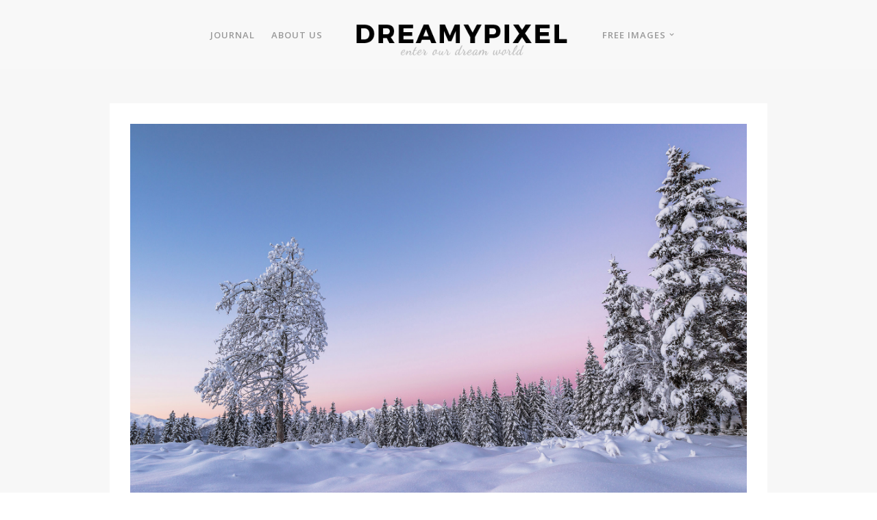

--- FILE ---
content_type: text/html; charset=UTF-8
request_url: https://dreamypixel.com/winter-morning-pokljuka/
body_size: 9776
content:
<!DOCTYPE html>
<html lang="en-US" prefix="og: http://ogp.me/ns#">
<head>
<meta charset="UTF-8" />

<meta name="viewport" content="width=device-width, initial-scale=1, maximum-scale=1" />

<title>Dreamy Pixel | Winter morning at Pokljuka - Dreamy Pixel</title>
<link rel="profile" href="http://gmpg.org/xfn/11" />
<link rel="pingback" href="https://dreamypixel.com/xmlrpc.php" />


		<link rel="shortcut icon" href="https://dreamypixel.com/wp-content/uploads/2014/10/favicon-dreamy-pixel.png" />
 


<script>var wpgmza_google_api_status = {"message":"Enqueued","code":"ENQUEUED"}</script>

<style type="text/css">

/* ===============================================
 0- post
  ===============================================  */
	  .go_trend_widget_2{
	  	background:url() no-repeat center;
	  	background-size: cover;
	  	overflow: hidden;
	  }
	.go_trend_widget_2 article{
		border-bottom: 1px solid #eeeeee ;
		padding-top: 12px ;
		padding-bottom: 12px ;
		padding-left: 0px ;
		padding-right: 0px ;
		position: relative;
		float: left;
    	min-height: 70px;
		overflow: hidden;
	}

	/* ---------------------------------
	  responsive style
	-----------------------------------*/
	@media (min-width: 100px) {
	  .go_trend_widget_2 article {
	  	width: 100%;
	  }
	}
	@media (min-width: 768px) {
	  .go_trend_widget_2 article {
	  	width: 100%;
	  }
	}
/* ===============================================
 1 - Div
  ===============================================  */

	.go_trend_widget_2 div{
		display: table-cell;
	}

/* ===============================================
 2- Image div
  ===============================================  */

	.go_trend_widget_2  .go_trend_post_img{
					width:100%;
				height: 80px;
		position: relative;
	}

/* ===============================================
 3- Image
  ===============================================  */

	.go_trend_widget_2 img{
		width: 100%;
		min-width: 100%;
		height: 80px;
	}

/* ===============================================
 4- Content
  ===============================================  */

	.go_trend_widget_2 .go_trend_post_content{
		padding-top: 10px;display: block;vertical-align: middle;	}

/* ===============================================
 5- post title
  ===============================================  */
	.go_trend_widget_2 .go_trend_post_content a{
		color:  ;
		font-family: ;
		font-size:14px;
		font-weight:600;
		text-transform: capitalize;
	    line-height: normal;
	}

/* ===============================================
 6- counter
  ===============================================  */
	.go_trend_widget_2 .go_trend_post_content span{
		color: #cecece ;
		font-family: sans-serif;
		font-size:12px;
		font-weight:400;
		display: block;
		text-transform: capitalize;
		line-height: normal;
	}
/* ===============================================
 6- post number
  ===============================================  */

	.go_trend_widget_2 .post_number {
	    position: absolute;
	    left: 0;
	    top: 0;
	    z-index: 5;
	    font-size: 11px;
	    line-height: 20px;
	    width: 20px;
	    height: 20px;
	    text-align: center;
	    background: rgba(0, 0, 0, 0.1);
	    color: #fff;
	    margin-top:12px;margin-left:0px;
	}

</style>
<script type='text/javascript'>function ctSetCookie(c_name, value, def_value){document.cookie = c_name + '=' + escape(value) + '; path=/';}ctSetCookie('ct_checkjs', '1425322996', '0');</script>
<!-- This site is optimized with the Yoast SEO plugin v8.2 - https://yoast.com/wordpress/plugins/seo/ -->
<link rel="canonical" href="https://dreamypixel.com/winter-morning-pokljuka/" />
<meta property="og:locale" content="en_US" />
<meta property="og:type" content="article" />
<meta property="og:title" content="Winter morning at Pokljuka - Dreamy Pixel" />
<meta property="og:url" content="https://dreamypixel.com/winter-morning-pokljuka/" />
<meta property="og:site_name" content="Dreamy Pixel" />
<meta property="article:publisher" content="https://www.facebook.com/aleskphotography" />
<meta property="og:image" content="https://dreamypixel.com/wp-content/uploads/2017/08/winter-morning-pokljuka.jpg" />
<meta property="og:image:secure_url" content="https://dreamypixel.com/wp-content/uploads/2017/08/winter-morning-pokljuka.jpg" />
<meta property="og:image:width" content="2000" />
<meta property="og:image:height" content="1309" />
<!-- / Yoast SEO plugin. -->

<link rel='dns-prefetch' href='//maps.googleapis.com' />
<link rel='dns-prefetch' href='//fonts.googleapis.com' />
<link rel='dns-prefetch' href='//maxcdn.bootstrapcdn.com' />
<link rel="alternate" type="application/rss+xml" title="Dreamy Pixel &raquo; Feed" href="https://dreamypixel.com/feed/" />
<link rel="alternate" type="application/rss+xml" title="Dreamy Pixel &raquo; Comments Feed" href="https://dreamypixel.com/comments/feed/" />
<link rel="alternate" type="application/rss+xml" title="Dreamy Pixel &raquo; Winter morning at Pokljuka Comments Feed" href="https://dreamypixel.com/feed/?attachment_id=5071" />
<style type="text/css">
img.wp-smiley,
img.emoji {
	display: inline !important;
	border: none !important;
	box-shadow: none !important;
	height: 1em !important;
	width: 1em !important;
	margin: 0 .07em !important;
	vertical-align: -0.1em !important;
	background: none !important;
	padding: 0 !important;
}
</style>
<link rel='stylesheet' id='sb_instagram_styles-css'  href='https://dreamypixel.com/wp-content/plugins/instagram-feed/css/sb-instagram-2-2.min.css?ver=2.4.6' type='text/css' media='all' />
<link rel='stylesheet' id='contact-form-7-css'  href='https://dreamypixel.com/wp-content/plugins/contact-form-7/includes/css/styles.css?ver=5.0.4' type='text/css' media='all' />
<link rel='stylesheet' id='essential-grid-plugin-settings-css'  href='https://dreamypixel.com/wp-content/plugins/essential-grid/public/assets/css/settings.css?ver=2.1.6' type='text/css' media='all' />
<link rel='stylesheet' id='tp-crimson-text-css'  href='https://fonts.googleapis.com/css?family=Crimson+Text&#038;ver=4.8.25' type='text/css' media='all' />
<link rel='stylesheet' id='tp-open-sans-css'  href='https://fonts.googleapis.com/css?family=Open+Sans%3A300%2C400%2C600%2C700%2C800&#038;ver=4.8.25' type='text/css' media='all' />
<link rel='stylesheet' id='tp-raleway-css'  href='https://fonts.googleapis.com/css?family=Raleway%3A100%2C200%2C300%2C400%2C500%2C600%2C700%2C800%2C900&#038;ver=4.8.25' type='text/css' media='all' />
<link rel='stylesheet' id='tp-droid-serif-css'  href='https://fonts.googleapis.com/css?family=Droid+Serif%3A400%2C700&#038;ver=4.8.25' type='text/css' media='all' />
<link rel='stylesheet' id='jkof_roboto-css'  href='https://fonts.googleapis.com/css?family=Roboto%3A400%2C100%2C100italic%2C300%2C300italic%2C400italic%2C500%2C500italic%2C700%2C700italic%2C900%2C900italic&#038;ver=4.8.25' type='text/css' media='all' />
<link rel='stylesheet' id='jkof_fontawesome-css'  href='https://maxcdn.bootstrapcdn.com/font-awesome/4.2.0/css/font-awesome.min.css?ver=4.8.25' type='text/css' media='all' />
<link rel='stylesheet' id='jkof_buttons-css'  href='https://dreamypixel.com/wp-content/plugins/onyxfiles/css/onyxfiles-buttons.css?ver=4.8.25' type='text/css' media='all' />
<link rel='stylesheet' id='jkof_front_bootstrap-css'  href='https://dreamypixel.com/wp-content/plugins/onyxfiles/css/front-bootstrap.min.css?ver=4.8.25' type='text/css' media='all' />
<link rel='stylesheet' id='jkof_download-css'  href='https://dreamypixel.com/wp-content/plugins/onyxfiles/css/download.css?ver=4.8.25' type='text/css' media='all' />
<link rel='stylesheet' id='responsive-lightbox-swipebox-css'  href='https://dreamypixel.com/wp-content/plugins/responsive-lightbox/assets/swipebox/css/swipebox.min.css?ver=2.0.5' type='text/css' media='all' />
<link rel='stylesheet' id='rs-plugin-settings-css'  href='https://dreamypixel.com/wp-content/plugins/revslider/public/assets/css/settings.css?ver=5.4.5.2' type='text/css' media='all' />
<style id='rs-plugin-settings-inline-css' type='text/css'>
.tp-caption a{color:#ff7302;text-shadow:none;-webkit-transition:all 0.2s ease-out;-moz-transition:all 0.2s ease-out;-o-transition:all 0.2s ease-out;-ms-transition:all 0.2s ease-out}.tp-caption a:hover{color:#ffa902}
</style>
<link rel='stylesheet' id='dlm-frontend-css'  href='https://dreamypixel.com/wp-content/plugins/download-monitor/assets/css/frontend.css?ver=4.8.25' type='text/css' media='all' />
<link rel='stylesheet' id='google_font0-css'  href='https://fonts.googleapis.com/css?family=Open+Sans%3A400%2C700%2C400italic&#038;subset=latin%2Ccyrillic-ext%2Cgreek-ext%2Ccyrillic&#038;ver=4.8.25' type='text/css' media='all' />
<link rel='stylesheet' id='google_font2-css'  href='https://fonts.googleapis.com/css?family=Dosis%3A400%2C700%2C400italic&#038;subset=latin%2Ccyrillic-ext%2Cgreek-ext%2Ccyrillic&#038;ver=4.8.25' type='text/css' media='all' />
<link rel='stylesheet' id='animation.css-css'  href='https://dreamypixel.com/wp-content/themes/vega/css/animation.css?ver=4.0.1' type='text/css' media='all' />
<link rel='stylesheet' id='screen.css-css'  href='https://dreamypixel.com/wp-content/themes/vega/css/screen.css?ver=4.0.1' type='text/css' media='all' />
<link rel='stylesheet' id='mediaelement-css'  href='https://dreamypixel.com/wp-includes/js/mediaelement/mediaelementplayer.min.css?ver=2.22.0' type='text/css' media='all' />
<link rel='stylesheet' id='magnific-popup-css'  href='https://dreamypixel.com/wp-content/themes/vega/css/magnific-popup.css?ver=4.0.1' type='text/css' media='all' />
<link rel='stylesheet' id='flexslider-css'  href='https://dreamypixel.com/wp-content/themes/vega/js/flexslider/flexslider.css?ver=4.0.1' type='text/css' media='all' />
<link rel='stylesheet' id='fontawesome-css'  href='https://dreamypixel.com/wp-content/themes/vega/css/font-awesome.min.css?ver=4.0.1' type='text/css' media='all' />
<link rel='stylesheet' id='custom_css-css'  href='https://dreamypixel.com/wp-content/cache/busting/1//wp-content/themes/vega/templates/custom-css-6797a2229968d870322638.css' type='text/css' media='all' />
<link rel='stylesheet' id='grid-css'  href='https://dreamypixel.com/wp-content/themes/vega/css/grid.css?ver=4.0.1' type='text/css' media='all' />
<link rel='stylesheet' id='mc4wp-form-themes-css'  href='https://dreamypixel.com/wp-content/plugins/mailchimp-for-wp/assets/css/form-themes.min.css?ver=4.2.5' type='text/css' media='all' />
<script type='text/javascript' src='https://dreamypixel.com/wp-includes/js/jquery/jquery.js?ver=1.12.4'></script>
<script type='text/javascript' src='https://dreamypixel.com/wp-includes/js/jquery/jquery-migrate.min.js?ver=1.4.1'></script>
<script type='text/javascript'>
/* <![CDATA[ */
var ctPublic = {"_ajax_nonce":"e15d142fef","_ajax_url":"https:\/\/dreamypixel.com\/wp-admin\/admin-ajax.php"};
/* ]]> */
</script>
<script type='text/javascript' src='https://dreamypixel.com/wp-content/plugins/cleantalk-spam-protect/js/apbct-public.js?ver=5.118.3'></script>
<script type='text/javascript'>
/* <![CDATA[ */
var ctNocache = {"ajaxurl":"https:\/\/dreamypixel.com\/wp-admin\/admin-ajax.php","info_flag":"","set_cookies_flag":"","blog_home":"https:\/\/dreamypixel.com\/"};
/* ]]> */
</script>
<script type='text/javascript' src='https://dreamypixel.com/wp-content/plugins/cleantalk-spam-protect/inc/cleantalk_nocache.js?ver=5.118.3'></script>
<script type='text/javascript' src='https://dreamypixel.com/wp-content/plugins/responsive-lightbox/assets/swipebox/js/jquery.swipebox.min.js?ver=2.0.5'></script>
<script type='text/javascript' src='https://dreamypixel.com/wp-content/plugins/responsive-lightbox/assets/infinitescroll/infinite-scroll.pkgd.min.js?ver=4.8.25'></script>
<script type='text/javascript'>
/* <![CDATA[ */
var rlArgs = {"script":"swipebox","selector":"lightbox","customEvents":"","activeGalleries":"1","animation":"1","hideCloseButtonOnMobile":"0","removeBarsOnMobile":"0","hideBars":"1","hideBarsDelay":"5000","videoMaxWidth":"1080","useSVG":"1","loopAtEnd":"0","woocommerce_gallery":"0","ajaxurl":"https:\/\/dreamypixel.com\/wp-admin\/admin-ajax.php","nonce":"04b1470202"};
/* ]]> */
</script>
<script type='text/javascript' src='https://dreamypixel.com/wp-content/plugins/responsive-lightbox/js/front.js?ver=2.0.5'></script>
<script type='text/javascript' src='https://dreamypixel.com/wp-content/plugins/essential-grid/public/assets/js/lightbox.js?ver=2.1.6'></script>
<script type='text/javascript' src='https://dreamypixel.com/wp-content/plugins/essential-grid/public/assets/js/jquery.themepunch.tools.min.js?ver=2.1.6'></script>
<script type='text/javascript' src='https://dreamypixel.com/wp-content/plugins/revslider/public/assets/js/jquery.themepunch.revolution.min.js?ver=5.4.5.2'></script>
<link rel='https://api.w.org/' href='https://dreamypixel.com/wp-json/' />
<link rel="EditURI" type="application/rsd+xml" title="RSD" href="https://dreamypixel.com/xmlrpc.php?rsd" />
<link rel="wlwmanifest" type="application/wlwmanifest+xml" href="https://dreamypixel.com/wp-includes/wlwmanifest.xml" /> 
<meta name="generator" content="WordPress 4.8.25" />
<link rel='shortlink' href='https://dreamypixel.com/?p=5071' />
<script>(function() {
                    var _fbq = window._fbq || (window._fbq = []);
                    if (!_fbq.loaded) {
                        var fbds = document.createElement('script');
                        fbds.async = true;
                        fbds.src = '//connect.facebook.net/en_US/fbds.js';
                        var s = document.getElementsByTagName('script')[0];
                        s.parentNode.insertBefore(fbds, s);
                        _fbq.loaded = true;
                    }                    
                    })();
                    window._fbq = window._fbq || [];
                    window._fbq.push(['track', '932554483465059', {'value':'0.00','currency':'EUR'}]);
                    </script> 
                     
                    
                
                    <noscript><img height='1' width='1' alt='' style='display:none' src='https://www.facebook.com/tr?ev=932554483465059&amp;cd[value]=0.00&amp;cd[currency]=EUR&amp;noscript=1' /></noscript>		<script type="text/javascript">
			var ajaxRevslider;
			
			jQuery(document).ready(function() {
				// CUSTOM AJAX CONTENT LOADING FUNCTION
				ajaxRevslider = function(obj) {
				
					// obj.type : Post Type
					// obj.id : ID of Content to Load
					// obj.aspectratio : The Aspect Ratio of the Container / Media
					// obj.selector : The Container Selector where the Content of Ajax will be injected. It is done via the Essential Grid on Return of Content
					
					var content = "";

					data = {};
					
					data.action = 'revslider_ajax_call_front';
					data.client_action = 'get_slider_html';
					data.token = 'c945d24eb6';
					data.type = obj.type;
					data.id = obj.id;
					data.aspectratio = obj.aspectratio;
					
					// SYNC AJAX REQUEST
					jQuery.ajax({
						type:"post",
						url:"https://dreamypixel.com/wp-admin/admin-ajax.php",
						dataType: 'json',
						data:data,
						async:false,
						success: function(ret, textStatus, XMLHttpRequest) {
							if(ret.success == true)
								content = ret.data;								
						},
						error: function(e) {
							console.log(e);
						}
					});
					
					 // FIRST RETURN THE CONTENT WHEN IT IS LOADED !!
					 return content;						 
				};
				
				// CUSTOM AJAX FUNCTION TO REMOVE THE SLIDER
				var ajaxRemoveRevslider = function(obj) {
					return jQuery(obj.selector+" .rev_slider").revkill();
				};

				// EXTEND THE AJAX CONTENT LOADING TYPES WITH TYPE AND FUNCTION
				var extendessential = setInterval(function() {
					if (jQuery.fn.tpessential != undefined) {
						clearInterval(extendessential);
						if(typeof(jQuery.fn.tpessential.defaults) !== 'undefined') {
							jQuery.fn.tpessential.defaults.ajaxTypes.push({type:"revslider",func:ajaxRevslider,killfunc:ajaxRemoveRevslider,openAnimationSpeed:0.3});   
							// type:  Name of the Post to load via Ajax into the Essential Grid Ajax Container
							// func: the Function Name which is Called once the Item with the Post Type has been clicked
							// killfunc: function to kill in case the Ajax Window going to be removed (before Remove function !
							// openAnimationSpeed: how quick the Ajax Content window should be animated (default is 0.3)
						}
					}
				},30);
			});
		</script>
					<script id="Cookiebot" src="https://consent.cookiebot.com/uc.js"  data-cbid="2a6bf5d6-05b0-4223-92fa-92cda70cdd10" data-culture="EN" type="text/javascript" async></script>
			<meta name="generator" content="Powered by Slider Revolution 5.4.5.2 - responsive, Mobile-Friendly Slider Plugin for WordPress with comfortable drag and drop interface." />
<link rel="icon" href="https://dreamypixel.com/wp-content/uploads/2014/10/favicon-dreamy-pixel.png" sizes="32x32" />
<link rel="icon" href="https://dreamypixel.com/wp-content/uploads/2014/10/favicon-dreamy-pixel.png" sizes="192x192" />
<link rel="apple-touch-icon-precomposed" href="https://dreamypixel.com/wp-content/uploads/2014/10/favicon-dreamy-pixel.png" />
<meta name="msapplication-TileImage" content="https://dreamypixel.com/wp-content/uploads/2014/10/favicon-dreamy-pixel.png" />
<script type="text/javascript">function setREVStartSize(e){
				try{ var i=jQuery(window).width(),t=9999,r=0,n=0,l=0,f=0,s=0,h=0;					
					if(e.responsiveLevels&&(jQuery.each(e.responsiveLevels,function(e,f){f>i&&(t=r=f,l=e),i>f&&f>r&&(r=f,n=e)}),t>r&&(l=n)),f=e.gridheight[l]||e.gridheight[0]||e.gridheight,s=e.gridwidth[l]||e.gridwidth[0]||e.gridwidth,h=i/s,h=h>1?1:h,f=Math.round(h*f),"fullscreen"==e.sliderLayout){var u=(e.c.width(),jQuery(window).height());if(void 0!=e.fullScreenOffsetContainer){var c=e.fullScreenOffsetContainer.split(",");if (c) jQuery.each(c,function(e,i){u=jQuery(i).length>0?u-jQuery(i).outerHeight(!0):u}),e.fullScreenOffset.split("%").length>1&&void 0!=e.fullScreenOffset&&e.fullScreenOffset.length>0?u-=jQuery(window).height()*parseInt(e.fullScreenOffset,0)/100:void 0!=e.fullScreenOffset&&e.fullScreenOffset.length>0&&(u-=parseInt(e.fullScreenOffset,0))}f=u}else void 0!=e.minHeight&&f<e.minHeight&&(f=e.minHeight);e.c.closest(".rev_slider_wrapper").css({height:f})					
				}catch(d){console.log("Failure at Presize of Slider:"+d)}
			};</script>
		<style type="text/css" id="wp-custom-css">
			.wpgdprc-checkbox {font-weight:bold;}


.woocommerce #page_content_wrapper ol {margin:0;margin-top:7px;}
.woocommerce div.product div.images .flex-control-thumbs li {width:23%;margin-right:7px;}
.woocommerce div.product div.images .flex-control-thumbs li:last-child {margin-right:0;}


.footer_bar .social_wrapper {display:none !important;}		</style>
	
</head>

<body class="attachment attachment-template-default single single-attachment postid-5071 attachmentid-5071 attachment-jpeg" >
		<input type="hidden" id="pp_enable_right_click" name="pp_enable_right_click" value=""/>
	<input type="hidden" id="pp_enable_dragging" name="pp_enable_dragging" value="true"/>
	<input type="hidden" id="pp_fixed_menu" name="pp_fixed_menu" value=""/>
	<input type="hidden" id="pp_page_frame" name="pp_page_frame" value=""/>
	<input type="hidden" id="pp_menu_layout" name="pp_menu_layout" value="1"/>
	<input type="hidden" id="pp_image_path" name="pp_image_path" value="https://dreamypixel.com/wp-content/themes/vega/images/"/>
	<input type="hidden" id="pp_homepage_url" name="pp_homepage_url" value="https://dreamypixel.com"/>
	
	<!--Begin Template Frame -->
	<div class="fixed frame_top"></div>
	<div class="fixed frame_bottom"></div>
	<div class="fixed frame_left"></div>
	<div class="fixed frame_right"></div>
	<!--End Template Frame -->
	
	<!-- Begin mobile menu -->
	<div class="mobile_menu_wrapper">
	    <a id="close_mobile_menu" href="#"><i class="fa fa-times-circle"></i></a>
	    <div class="menu-main-menu-container"><ul id="mobile_main_menu1" class="mobile_main_nav"><li id="menu-item-1115" class="menu-item menu-item-type-taxonomy menu-item-object-category menu-item-1115"><a href="https://dreamypixel.com/category/photoshooting-trips/">JOURNAL</a></li>
<li id="menu-item-770" class="menu-item menu-item-type-post_type menu-item-object-page menu-item-770"><a href="https://dreamypixel.com/about-dreamypixel/">ABOUT US</a></li>
</ul></div><div class="menu-main-menu-right-container"><ul id="mobile_main_menu2" class="mobile_main_nav"><li id="menu-item-1169" class="menu-item menu-item-type-post_type menu-item-object-page menu-item-has-children menu-item-1169"><a href="https://dreamypixel.com/gallery-of-free-photograhs-images/">FREE IMAGES</a>
<ul  class="sub-menu">
	<li id="menu-item-2781" class="menu-item menu-item-type-post_type menu-item-object-page menu-item-2781"><a href="https://dreamypixel.com/free-iphone-wallpapers/">IPHONE WALLPAPERS</a></li>
	<li id="menu-item-1590" class="menu-item menu-item-type-post_type menu-item-object-page menu-item-1590"><a href="https://dreamypixel.com/gallery-of-free-photograhs-images/">WEEKLY COLLECTION</a></li>
	<li id="menu-item-1589" class="menu-item menu-item-type-post_type menu-item-object-post menu-item-1589"><a href="https://dreamypixel.com/mystic-forest-high-resolution-images-pack/">MYSTIC FOREST PACK</a></li>
</ul>
</li>
</ul></div>	</div>
	<!-- End mobile menu -->
	
	
	<!-- Begin template wrapper -->
	<div id="wrapper">
	
		<!--Begin Template Menu -->
		<div class="top_bar">
		
			<div class="top_bar_wrapper">
			
				<div id="menu_wrapper">
					
					<div id="mobile_nav_icon"></div>
				
					
<div class="main_menu_container"><ul id="main_menu_left" class="nav"><li class="menu-item menu-item-type-taxonomy menu-item-object-category menu-item-1115"><a href="https://dreamypixel.com/category/photoshooting-trips/">JOURNAL</a></li>
<li class="menu-item menu-item-type-post_type menu-item-object-page menu-item-770"><a href="https://dreamypixel.com/about-dreamypixel/">ABOUT US</a></li>
</ul></div>
<!-- Begin logo -->	
    <a id="custom_logo" class="logo_wrapper" href="https://dreamypixel.com">
    	<img src="https://dreamypixel.com/wp-content/uploads/2015/05/dreamypixel-photography-logo.png" alt=""/>
    </a>
<!-- End logo -->

<div class="main_menu_container"><ul id="main_menu_right" class="nav"><li class="menu-item menu-item-type-post_type menu-item-object-page menu-item-has-children arrow menu-item-1169"><a href="https://dreamypixel.com/gallery-of-free-photograhs-images/">FREE IMAGES</a>
<ul  class="sub-menu">
	<li class="menu-item menu-item-type-post_type menu-item-object-page menu-item-2781"><a href="https://dreamypixel.com/free-iphone-wallpapers/">IPHONE WALLPAPERS</a></li>
	<li class="menu-item menu-item-type-post_type menu-item-object-page menu-item-1590"><a href="https://dreamypixel.com/gallery-of-free-photograhs-images/">WEEKLY COLLECTION</a></li>
	<li class="menu-item menu-item-type-post_type menu-item-object-post menu-item-1589"><a href="https://dreamypixel.com/mystic-forest-high-resolution-images-pack/">MYSTIC FOREST PACK</a></li>
</ul>
</li>
</ul></div>		
				</div> 
			</div>
		
		</div> 
<div id="page_content_wrapper" class="two">
    
    <div class="inner">

    	<!-- Begin main content -->
    	<div class="inner_wrapper">

	    	<div class="sidebar_content full_width">
					
														
				<!-- Begin each blog post -->
				<div class="post_wrapper">
				
									
					<div class="image_classic_frame single">
				    	<img src="https://dreamypixel.com/wp-content/uploads/2017/08/winter-morning-pokljuka.jpg" alt="" class=""/>
	    				<div class="image_caption"></div>
						<div class="image_description"></div>
				    </div>
				    
				    				    
				</div>
				<!-- End each blog post -->
				
								
				<br class="clear"/>
				
				<div id="social_share_wrapper">
	<ul>
		<li><a title="Share On Facebook" target="_blank" href="https://www.facebook.com/sharer/sharer.php?u=https%3A%2F%2Fdreamypixel.com%2Fwinter-morning-pokljuka%2F"><i class="fa fa-facebook marginright"></i></a></li>
		<li><a title="Share On Twitter" target="_blank" href="https://twitter.com/intent/tweet?original_referer=https://dreamypixel.com/winter-morning-pokljuka/&amp;url=https://dreamypixel.com/winter-morning-pokljuka/"><i class="fa fa-twitter marginright"></i></a></li>
		<li><a title="Share On Pinterest" target="_blank" href="http://www.pinterest.com/pin/create/button/?url=https%3A%2F%2Fdreamypixel.com%2Fwinter-morning-pokljuka%2F&amp;media=https%3A%2F%2Fdreamypixel.com%2Fwp-content%2Fuploads%2F2017%2F08%2Fwinter-morning-pokljuka-150x150.jpg"><i class="fa fa-pinterest marginright"></i></a></li>
		<li><a title="Share On Google+" target="_blank" href="https://plus.google.com/share?url=https://dreamypixel.com/winter-morning-pokljuka/"><i class="fa fa-google-plus marginright"></i></a></li>
	</ul>
</div>
				
				<div class="fullwidth_comment_wrapper">
					  




 

	<div id="respond" class="comment-respond">
		<h3 id="reply-title" class="comment-reply-title">Leave a Reply <small><a rel="nofollow" id="cancel-comment-reply-link" href="/winter-morning-pokljuka/#respond" style="display:none;">Cancel reply</a></small></h3>			<form action="https://dreamypixel.com/wp-comments-post.php" method="post" id="commentform" class="comment-form">
				<p class="comment-notes"><span id="email-notes">Your email address will not be published.</span> Required fields are marked <span class="required">*</span></p><p class="comment-form-comment"><label for="comment">Comment</label> <textarea id="comment" name="comment" cols="45" rows="8" maxlength="65525" aria-required="true" required="required"></textarea></p><p class="comment-form-author"><label for="author">Name <span class="required">*</span></label> <input placeholder="Name" id="author" name="author" type="text" value="" size="30" maxlength="245" aria-required='true' required='required' /></p>
<p class="comment-form-email"><label for="email">Email <span class="required">*</span></label> <input type="email" placeholder="Email"  id="email" name="email" value="" size="30" maxlength="100" aria-describedby="email-notes" aria-required='true' required='required' /></p>
<p class="comment-form-url"><label for="url">Website</label> <input placeholder="Website" id="url" name="url" type="url" value="" size="30" maxlength="200" /></p>
<p class="form-submit"><input name="submit" type="submit" id="submit" class="submit" value="Post Comment" /> <input type='hidden' name='comment_post_ID' value='5071' id='comment_post_ID' />
<input type='hidden' name='comment_parent' id='comment_parent' value='0' />
</p><input type='hidden' id='ct_checkjs_e0c641195b27425bb056ac56f8953d24' name='ct_checkjs' value='0' /><script type='text/javascript'>setTimeout(function(){apbct_sendAJAXRequest({action: 'apbct_js_keys__get', random_key: 1},{callback: apbct_js_keys__set_input_value, input_name: 'ct_checkjs_e0c641195b27425bb056ac56f8953d24'});}, 1000);</script>			</form>
			</div><!-- #respond -->
				
 				</div>
				
								
				<br class="clear"/><br/>
			</div>
						
    	</div>
    
    </div>
    <!-- End main content -->
   
</div> 

	

</div>

<div class="footer_bar">
	
	<!-- Begin logo -->	
		<!-- End logo -->
	
		<div id="footer" class="">
	<ul class="sidebar_widget four">
	    	</ul>
	
	<br class="clear"/>
	</div>
	
	    <div class="footer_bar_wrapper">
    	<div class="social_wrapper">
    <ul>
    	    	<li class="facebook"><a target="_blank" href="https://www.facebook.com/aleskphotography"><i class="fa fa-facebook"/></i></a></li>
    	    	    	<li class="twitter"><a target="_blank" href="http://twitter.com/Dreamy_Pixel"><i class="fa fa-twitter"/></i></a></li>
    	    	    	    	    	    	    	<li class="google"><a target="_blank" title="Google+" href="https://plus.google.com/+aleskrivecPMC/posts"><i class="fa fa-google-plus"></i></a></li>
    	    	    	<li class="dribbble"><a target="_blank" title="Dribbble" href="http://dribbble.com/gljivec"><i class="fa fa-dribbble"></i></a></li>
    	    	    	        <li class="pinterest"><a target="_blank" title="Pinterest" href="http://pinterest.com/dreamypixel"><i class="fa fa-pinterest"></i></a></li>
                        <li class="instagram"><a target="_blank" title="Instagram" href="http://instagram.com/dreamypixels"><i class="fa fa-instagram"></i></a></li>
                    	        <li class="500px"><a target="_blank" title="500px" href="http://500px.com/gljivec"><i class="fa fa-500px"></i></a></li>
            </ul>
</div>
    
        <div id="copyright">We hope you enjoyed our dreamy pixels :)
<a href = "https://dreamypixel.com/privacy-policy/">Privacy Policy</a>
</div>    </div>
    
</div>

<div id="toTop" class="">
	<i class="fa fa-angle-up"></i>
</div>
<div id="overlay_background"></div>


<span id="bruteprotect_uptime_check_string" style="display:none;">7ads6x98y</span><script type="text/javascript">(function($) {function the_post_views() { $.getJSON("https://dreamypixel.com/wp-content/plugins/go-trend/ajax.php",{action: 'post_views_count',postid: 5071}, function (data) {})} var the_post_views = new the_post_views(); })(jQuery);</script>    
<script>
    (function(d, s, id){
        var js, fjs = d.getElementsByTagName(s)[0];
        if (d.getElementById(id)) {return;}
        js = d.createElement(s); js.id = id;
        js.src = "//connect.facebook.net/en_US/sdk.js";
        fjs.parentNode.insertBefore(js, fjs);
    }(document, 'script', 'facebook-jssdk'));
    jkof_fb_app_id   =    '1448439008802108';
</script>
<script src="https://apis.google.com/js/platform.js" async defer></script>
<script>
    jkof_ajax_url    =    'https://dreamypixel.com/wp-admin/admin-ajax.php';
</script>
<!-- Modal -->
<div class="modal fade" id="jkof-dl-modal" tabindex="-1" role="dialog" aria-hidden="true" data-backdrop="static"
     data-fid="" data-li-message="" data-li-url="" aria-labelledby="myModalLabel" data-allow-idl="1"
     data-twitter-username="Dreamy_Pixel">
    <div class="modal-dialog" style="margin-top:50px;">
        <div class="modal-content">
            <div class="modal-header">
                <button type="button" class="close" data-dismiss="modal" style="position: absolute;right: 15px;">
                    <span aria-hidden="true">&times;</span>
                </button>
                <h4 class="modal-title" id="myModalLabel" style="margin:0;">Download File</h4>
            </div>
            <div class="modal-body">
                <div class="jkof-main-ctr">
                    <p class="text-center">
                        If you would like to download this file, then you will have to unlock it by
                        clicking one of the options below.
                    </p>
                    <button type="button" class="nephritis rcw-medium rcw-button-5 btn-full-block jkof-pw-btn">
                        <span class="icon-bg"></span><span class="button-icon fa fa-lock"></span> Unlock with password
                    </button>
                    <button type="button" class="facebook rcw-medium rcw-button-5 btn-full-block jkof-fb-share-btn">
                        <span class="icon-bg"></span><span class="button-icon fa fa-facebook"></span> Share on Facebook
                    </button>
                    <button type="button" class="facebook rcw-medium rcw-button-5 btn-full-block jkof-fb-like-btn">
                        <span class="icon-bg"></span><span class="button-icon fa fa-facebook"></span> Like us
                    </button>
                    <button type="button" class="rcw-medium rcw-button-5 linkedin btn-full-block jkof-li-btn">
                        <span class="icon-bg"></span><span class="button-icon fa fa-linkedin"></span> Share on LinkedIn
                    </button>
                    <button type="button" class="rcw-medium rcw-button-5 twitter btn-full-block jkof-t-follow-btn">
                        <span class="icon-bg"></span><span class="button-icon fa fa-twitter"></span> Follow us on Twitter
                    </button>
                    <button type="button" class="rcw-medium rcw-button-5 twitter btn-full-block jkof-t-tweet-btn">
                        <span class="icon-bg"></span><span class="button-icon fa fa-twitter"></span> Tweet us on Twitter
                    </button>
                    <button type="button" class="rcw-medium rcw-button-5 googleplus btn-full-block jkof-gp-plus-btn">
                        <span class="icon-bg"></span><span class="button-icon fa fa-google-plus"></span> +1 on Google Plus
                    </button>
                    <button type="button"class="rcw-medium rcw-button-5 purple btn-full-block jkof-email-btn">
                        <span class="icon-bg"></span><span class="button-icon fa fa-envelope"></span> Unlock with your e-mail
                    </button>
                    <button type="button" class="rcw-medium rcw-button-5 paypal btn-full-block jkof-pp-btn">
                        <span class="icon-bg"></span><span class="button-icon fa fa-paypal"></span> Purchase with Paypal
                    </button>
                </div>
                <div class="jkof-password-ctr" style="display:none;">
                    <div class="jkof_password_status_placeholder" style="display:none;"></div>
                    <form id="jkof_passwordForm">
                        <p class="text-center">Enter the password to download this file.</p>
                        <input type="password" id="jkof_inputPassword" placeholder="Enter Password">
                        <button type="submit" class="greensea rcw-small rcw-button-7 btn-full-block">
                            <span class="icon-bg"></span><span class="button-icon fa fa-download"></span> Download File
                        </button>
                    </form>
                    <button type="button" class="silver rcw-small rcw-button-7 btn-full-block jkof_goBackBtn">
                        <span class="icon-bg"></span><span class="button-icon fa fa-arrow-left"></span> Go Back
                    </button>
                </div>
                <div class="text-center jkof-linkedin-ctr" style="display:none;">
                    <div class="jkof_linkedin_status_placeholder"></div>
                    <p style="margin-bottom: 10px;">Share a message on LinkedIn to download this file!</p>
                    <script type="in/Login">
                    <button type="button" class="rcw-medium rcw-button-7 linkedin btn-full-block jkofLinkedInLockBtn">
                        <span class="icon-bg"></span><span class="button-icon fa fa-linkedin"></span> Share and Download File
                        </button>
                    </script>
                    <button type="button" class="silver rcw-small rcw-button-7 btn-full-block jkof_goBackBtn">
                        <span class="icon-bg"></span><span class="button-icon fa fa-arrow-left"></span> Go Back
                    </button>
                </div>
                <div class="text-center jkof-fb-share-ctr" style="display:none;">
                    <p>Share a message on Facebook to download this file!</p>
                    <button type="button" class="facebook rcw-medium rcw-button-7 btn-full-block jkofFBShareLockBtn">
                        <span class="icon-bg"></span><span class="button-icon fa fa-facebook"></span> Share and Download File
                    </button>
                    <button type="button" class="silver rcw-small rcw-button-7 btn-full-block jkof_goBackBtn">
                        <span class="icon-bg"></span><span class="button-icon fa fa-arrow-left"></span> Go Back
                    </button>
                </div>
                <div class="text-center jkof-fb-like-ctr" style="display:none;">
                    <p>Like this page on Facebook to download this file!</p>
                    <div class="fb-like" style="margin-top: 10px; margin-bottom: 10px;"
                         data-href="" id="jkof_fbDLLikeBtn" 
                         data-layout="standard" data-action="like" data-show-faces="false" data-share="false"></div>
                    <button type="button" class="silver rcw-small rcw-button-7 btn-full-block jkof_goBackBtn">
                        <span class="icon-bg"></span><span class="button-icon fa fa-arrow-left"></span> Go Back
                    </button>
                </div>
                <div class="text-center jkof-t-follow-ctr" style="display:none;">
                    <p style="margin-bottom:10px;">Follow us on twitter to download this file!</p>
                    <a href="https://twitter.com/Dreamy_Pixel" 
                       class="twitter-follow-button" data-show-count="false" data-size="large">
                        Follow @Dreamy_Pixel                    </a>
                    <button type="button" class="silver rcw-small rcw-button-7 btn-full-block jkof_goBackBtn">
                        <span class="icon-bg"></span><span class="button-icon fa fa-arrow-left"></span> Go Back
                    </button>
                </div>
                <div class="text-center jkof-t-tweet-ctr" style="display:none;">
                    <p style="margin-bottom: 10px;">Tweet us on twitter!</p>
                    <div id="jkof_tweetBtnCtr"></div>
                    <button type="button" class="silver rcw-small rcw-button-7 btn-full-block jkof_goBackBtn">
                        <span class="icon-bg"></span><span class="button-icon fa fa-arrow-left"></span> Go Back
                    </button>
                </div>
                <div class="text-center jkof-gp-plus-ctr" style="display:none;">
                    <p style="margin-bottom: 10px;">+1 us on Google Plus</p>
                    <div id="jkof_gPlusOneCtr"></div>
                    <button type="button" class="silver rcw-small rcw-button-7 btn-full-block jkof_goBackBtn">
                        <span class="icon-bg"></span><span class="button-icon fa fa-arrow-left"></span> Go Back
                    </button>
                </div>
                <div class="text-center jkof-email-ctr" style="display:none;">
                    <div class="jkof_email_status_placeholder" style="display:none;"></div>
                    <form id="jkof_emailDLForm">
                        <p class="text-center">Enter your email to download this file!</p>
                        <input type="email" id="jkof_inputEmail" placeholder="Enter E-mail">
                        <button type="submit" class="purple rcw-medium rcw-button-7 btn-full-block">
                            <span class="icon-bg"></span><span class="button-icon fa fa-envelope"></span> Submit & Download File
                        </button>
                    </form>
                    <button type="button" class="silver rcw-small rcw-button-7 btn-full-block jkof_goBackBtn">
                        <span class="icon-bg"></span><span class="button-icon fa fa-arrow-left"></span> Go Back
                    </button>
                </div>
                <div class="text-center jkof-pp-ctr" style="display:none;">
                    <p>Purchase with paypal for</p>
                    <p style="margin: 10px 0;font-size:24px;" id="jkof_ppDisplayPrice">$</p>
                    <p style="color:red;margin-bottom:10px;">
                        <strong>The download link will be e-mailed to your paypal e-mail.</strong>
                    </p>
                    <form action="https://www.paypal.com/cgi-bin/webscr" method="post">
                        <input type="hidden" name="cmd" value="_xclick">
                        <input type="hidden" name="custom" value="jkof_pp">
                        <input type="hidden" name="charset" value="utf-8">
                        <input type="hidden" name="return" id="jkof_inputPPReturnURL">
                        <input type="hidden" name="currency_code" value="USD">
                        <input type="hidden" name="business" value="krivec_ales@yahoo.com">
                        <input type="hidden" name="item_name" id="jkof_inputPPItemName">
                        <input type="hidden" name="item_number" id="jkof_inputPPfid">
                        <input type="hidden" name="amount" id="jkof_inputPPAmount">
                        <input type="hidden" name="quantity" value="1">
                        <input type="image" src="https://www.paypalobjects.com/webstatic/en_US/btn/btn_checkout_pp_142x27.png"
                               border="0" alt="Submit">
                    </form>
                    <button type="button" class="silver rcw-small rcw-button-7 btn-full-block jkof_goBackBtn">
                        <span class="icon-bg"></span><span class="button-icon fa fa-arrow-left"></span> Go Back
                    </button>
                </div>
                <div class="text-center jkof-idl-ctr" style="display:none;">
                    <p style="font-size:64px;"><i class="fa fa-spinner fa-spin"></i></p>
                    <p>Getting Downloads...</p>
                </div>
            </div>
        </div>
    </div>
</div>
<!-- Instagram Feed JS -->
<script type="text/javascript">
var sbiajaxurl = "https://dreamypixel.com/wp-admin/admin-ajax.php";
</script>
<script type='text/javascript' src='https://dreamypixel.com/wp-includes/js/comment-reply.min.js?ver=4.8.25'></script>
<script type='text/javascript'>
/* <![CDATA[ */
var wpcf7 = {"apiSettings":{"root":"https:\/\/dreamypixel.com\/wp-json\/contact-form-7\/v1","namespace":"contact-form-7\/v1"},"recaptcha":{"messages":{"empty":"Please verify that you are not a robot."}},"cached":"1"};
/* ]]> */
</script>
<script type='text/javascript' src='https://dreamypixel.com/wp-content/plugins/contact-form-7/includes/js/scripts.js?ver=5.0.4'></script>
<script type='text/javascript' src='https://dreamypixel.com/wp-content/plugins/onyxfiles/js/front-bootstrap.min.js?ver=1.0.0'></script>
<script type='text/javascript' src='https://dreamypixel.com/wp-content/plugins/onyxfiles/js/download.js?ver=1.0.0'></script>
<script type='text/javascript' src='https://dreamypixel.com/wp-includes/js/underscore.min.js?ver=1.8.3'></script>
<script type='text/javascript' src='https://dreamypixel.com/wp-includes/js/backbone.min.js?ver=1.2.3'></script>
<script type='text/javascript'>
/* <![CDATA[ */
var wpApiSettings = {"root":"https:\/\/dreamypixel.com\/wp-json\/","nonce":"1bcc5ed01a","versionString":"wp\/v2\/"};
/* ]]> */
</script>
<script type='text/javascript' src='https://dreamypixel.com/wp-includes/js/wp-api.min.js?ver=4.8.25'></script>
<script type='text/javascript' src='https://maps.googleapis.com/maps/api/js?ver=4.0.1'></script>
<script type='text/javascript' src='https://dreamypixel.com/wp-content/themes/vega/js/jquery.easing.min.js?ver=4.0.1'></script>
<script type='text/javascript' src='https://dreamypixel.com/wp-content/themes/vega/js/waypoints.min.js?ver=4.0.1'></script>
<script type='text/javascript' src='https://dreamypixel.com/wp-content/themes/vega/js/jquery.magnific-popup.js?ver=4.0.1'></script>
<script type='text/javascript' src='https://dreamypixel.com/wp-content/themes/vega/js/jquery.touchwipe.1.1.1.js?ver=4.0.1'></script>
<script type='text/javascript' src='https://dreamypixel.com/wp-content/themes/vega/js/gmap.js?ver=4.0.1'></script>
<script type='text/javascript' src='https://dreamypixel.com/wp-content/themes/vega/js/jquery.isotope.js?ver=4.0.1'></script>
<script type='text/javascript' src='https://dreamypixel.com/wp-content/themes/vega/js/flexslider/jquery.flexslider-min.js?ver=4.0.1'></script>
<script type='text/javascript' src='https://dreamypixel.com/wp-content/themes/vega/js/jquery.masonry.js?ver=4.0.1'></script>
<script type='text/javascript' src='https://dreamypixel.com/wp-content/themes/vega/js/mediaelement/mediaelement-and-player.min.js?ver=4.0.1'></script>
<script type='text/javascript' src='https://dreamypixel.com/wp-content/themes/vega/js/jquery.stellar.js?ver=4.0.1'></script>
<script type='text/javascript' src='https://dreamypixel.com/wp-content/themes/vega/js/custom_plugins.js?ver=4.0.1'></script>
<script type='text/javascript' src='https://dreamypixel.com/wp-content/themes/vega/js/custom.js?ver=4.0.1'></script>
</body>
</html>

<!-- This website is like a Rocket, isn't it? Performance optimized by WP Rocket. Learn more: https://wp-rocket.me -->

--- FILE ---
content_type: text/html; charset=UTF-8
request_url: https://dreamypixel.com/wp-admin/admin-ajax.php
body_size: -270
content:
{"js_key":1425322996}

--- FILE ---
content_type: text/css; charset=utf-8
request_url: https://dreamypixel.com/wp-content/plugins/onyxfiles/css/onyxfiles-buttons.css?ver=4.8.25
body_size: 50228
content:
/*! normalize.css v3.0.0 | MIT License | git.io/normalize */html{font-family:sans-serif;-ms-text-size-adjust:100%;-webkit-text-size-adjust:100%}body{margin:0}article,aside,details,figcaption,figure,footer,header,hgroup,main,nav,section,summary{display:block}audio,canvas,progress,video{display:inline-block;vertical-align:baseline}audio:not([controls]){display:none;height:0}[hidden],template{display:none}a{background:0 0}a:active,a:hover{outline:0}abbr[title]{border-bottom:1px dotted}b,strong{font-weight:700}dfn{font-style:italic}h1{font-size:2em;margin:.67em 0}mark{background:#ff0;color:#000}small{font-size:80%}sub,sup{font-size:75%;line-height:0;position:relative;vertical-align:baseline}sup{top:-.5em}sub{bottom:-.25em}img{border:0}svg:not(:root){overflow:hidden}figure{margin:1em 40px}hr{-moz-box-sizing:content-box;box-sizing:content-box;height:0}pre{overflow:auto}code,kbd,pre,samp{font-family:monospace,monospace;font-size:1em}button,input,optgroup,select,textarea{color:inherit;font:inherit;margin:0}button{overflow:visible}button,select{text-transform:none}button,html input[type=button],input[type=reset],input[type=submit]{-webkit-appearance:button;cursor:pointer}button[disabled],html input[disabled]{cursor:default}button::-moz-focus-inner,input::-moz-focus-inner{border:0;padding:0}input{line-height:normal}input[type=checkbox],input[type=radio]{box-sizing:border-box;padding:0}input[type=number]::-webkit-inner-spin-button,input[type=number]::-webkit-outer-spin-button{height:auto}input[type=search]{-webkit-appearance:textfield;-moz-box-sizing:content-box;-webkit-box-sizing:content-box;box-sizing:content-box}input[type=search]::-webkit-search-cancel-button,input[type=search]::-webkit-search-decoration{-webkit-appearance:none}fieldset{border:1px solid silver;margin:0 2px;padding:.35em .625em .75em}legend{border:0;padding:0}textarea{overflow:auto}optgroup{font-weight:700}table{border-collapse:collapse;border-spacing:0}td,th{padding:0}.rcw-button-0{-webkit-box-sizing:border-box;-moz-box-sizing:border-box;box-sizing:border-box;border:none;margin:0;padding:0;color:#fff;background:0 0;display:inline-block;position:relative;text-decoration:none;overflow:hidden;-webkit-transition:all .3s ease;-moz-transition:all .3s ease;-o-transition:all .3s ease;transition:all .3s ease;font-family:Roboto,Arial,sans-serif;font-weight:400}.rcw-button-0:before,.rcw-button-0:after{-webkit-box-sizing:border-box;-moz-box-sizing:border-box;box-sizing:border-box}.rcw-button-0:hover,.rcw-button-0:focus,.rcw-button-0:active{color:#fff}.rcw-button-0:focus{outline:0}.rcw-button-1{-webkit-box-sizing:border-box;-moz-box-sizing:border-box;box-sizing:border-box;border:none;margin:0;padding:0;color:#fff;background:0 0;display:inline-block;position:relative;text-decoration:none;overflow:hidden;-webkit-transition:all .3s ease;-moz-transition:all .3s ease;-o-transition:all .3s ease;transition:all .3s ease;font-family:Roboto,Arial,sans-serif;font-weight:400}.rcw-button-1:before,.rcw-button-1:after{-webkit-box-sizing:border-box;-moz-box-sizing:border-box;box-sizing:border-box}.rcw-button-1:hover,.rcw-button-1:focus,.rcw-button-1:active{color:#fff}.rcw-button-1 .button-icon{display:block;position:absolute;top:0;left:0;text-align:center;-webkit-font-smoothing:antialiased;-webkit-transition:all .3s linear;-moz-transition:all .3s linear;-o-transition:all .3s linear;transition:all .3s linear}.rcw-button-1:focus{outline:0}.rcw-button-1.rcw-small{padding-left:32px;padding-right:8px}.rcw-button-1.rcw-small.no-text{padding-right:0}.rcw-button-1.rcw-small .button-icon{width:32px;height:32px;line-height:32px;font-size:14px}.rcw-button-1.rcw-medium{padding-left:48px;padding-right:16px}.rcw-button-1.rcw-medium.no-text{padding-right:0}.rcw-button-1.rcw-medium .button-icon{width:48px;height:48px;line-height:48px;font-size:20px}.rcw-button-1.rcw-large{padding-left:60px;padding-right:18px}.rcw-button-1.rcw-large.no-text{padding-right:0}.rcw-button-1.rcw-large .button-icon{width:60px;height:60px;line-height:60px;font-size:28px}.rcw-button-2{-webkit-box-sizing:border-box;-moz-box-sizing:border-box;box-sizing:border-box;border:none;margin:0;padding:0;color:#fff;background:0 0;display:inline-block;position:relative;text-decoration:none;overflow:hidden;-webkit-transition:all .3s ease;-moz-transition:all .3s ease;-o-transition:all .3s ease;transition:all .3s ease;font-family:Roboto,Arial,sans-serif;font-weight:400}.rcw-button-2:before,.rcw-button-2:after{-webkit-box-sizing:border-box;-moz-box-sizing:border-box;box-sizing:border-box}.rcw-button-2:hover,.rcw-button-2:focus,.rcw-button-2:active{color:#fff}.rcw-button-2 .button-icon{display:block;position:absolute;top:0;left:0;text-align:center;background-color:#fff;-webkit-border-radius:50%;-webkit-background-clip:padding-box;-moz-border-radius:50%;-moz-background-clip:padding;border-radius:50%;background-clip:padding-box;-webkit-font-smoothing:antialiased;-webkit-transition:all .3s linear;-moz-transition:all .3s linear;-o-transition:all .3s linear;transition:all .3s linear}.rcw-button-2:focus{outline:0}.rcw-button-2.rcw-small{padding-left:32px;padding-right:6px}.rcw-button-2.rcw-small.no-text{padding-right:0}.rcw-button-2.rcw-small .button-icon{width:20px;height:20px;top:6px;left:6px;line-height:20px;font-size:10px}.rcw-button-2.rcw-medium{padding-left:48px;padding-right:8px}.rcw-button-2.rcw-medium.no-text{padding-right:0}.rcw-button-2.rcw-medium .button-icon{width:32px;height:32px;top:8px;left:8px;line-height:32px;font-size:16px}.rcw-button-2.rcw-large{padding-left:60px;padding-right:10px}.rcw-button-2.rcw-large.no-text{padding-right:0}.rcw-button-2.rcw-large .button-icon{width:40px;height:40px;top:10px;left:10px;line-height:40px;font-size:20px}.rcw-button-3{-webkit-box-sizing:border-box;-moz-box-sizing:border-box;box-sizing:border-box;border:none;margin:0;padding:0;color:#fff;background:0 0;display:inline-block;position:relative;text-decoration:none;overflow:hidden;-webkit-transition:all .3s ease;-moz-transition:all .3s ease;-o-transition:all .3s ease;transition:all .3s ease;font-family:Roboto,Arial,sans-serif;font-weight:400}.rcw-button-3:before,.rcw-button-3:after{-webkit-box-sizing:border-box;-moz-box-sizing:border-box;box-sizing:border-box}.rcw-button-3:hover,.rcw-button-3:focus,.rcw-button-3:active{color:#fff}.rcw-button-3 .button-icon{display:block;position:absolute;top:0;left:0;text-align:center;background-color:#fff;-webkit-border-radius:50%;-webkit-background-clip:padding-box;-moz-border-radius:50%;-moz-background-clip:padding;border-radius:50%;background-clip:padding-box;border:2px solid #fff;color:#fff;background:0 0;-webkit-font-smoothing:antialiased;-webkit-transition:all .3s linear;-moz-transition:all .3s linear;-o-transition:all .3s linear;transition:all .3s linear}.rcw-button-3:focus{outline:0}.rcw-button-3.rcw-small{padding-left:32px;padding-right:6px}.rcw-button-3.rcw-small.no-text{padding-right:0}.rcw-button-3.rcw-small .button-icon{width:20px;height:20px;top:4px;left:4px;line-height:20px;font-size:10px}.rcw-button-3.rcw-medium{padding-left:48px;padding-right:8px}.rcw-button-3.rcw-medium.no-text{padding-right:0}.rcw-button-3.rcw-medium .button-icon{width:32px;height:32px;top:6px;left:6px;line-height:32px;font-size:16px}.rcw-button-3.rcw-large{padding-left:60px;padding-right:10px}.rcw-button-3.rcw-large.no-text{padding-right:0}.rcw-button-3.rcw-large .button-icon{width:40px;height:40px;top:8px;left:8px;line-height:40px;font-size:20px}.rcw-button-4{-webkit-box-sizing:border-box;-moz-box-sizing:border-box;box-sizing:border-box;border:none;margin:0;padding:0;color:#fff;background:0 0;display:inline-block;position:relative;text-decoration:none;overflow:hidden;-webkit-transition:all .3s ease;-moz-transition:all .3s ease;-o-transition:all .3s ease;transition:all .3s ease;font-family:Roboto,Arial,sans-serif;font-weight:400}.rcw-button-4:before,.rcw-button-4:after{-webkit-box-sizing:border-box;-moz-box-sizing:border-box;box-sizing:border-box}.rcw-button-4:hover,.rcw-button-4:focus,.rcw-button-4:active{color:#fff}.rcw-button-4 .button-icon,.rcw-button-4 .icon-bg{display:block;position:absolute;top:0;left:0;text-align:center;-webkit-font-smoothing:antialiased;-webkit-transition:all .3s linear;-moz-transition:all .3s linear;-o-transition:all .3s linear;transition:all .3s linear}.rcw-button-4 .icon-bg{border-right-width:1px;border-right-style:solid;border-right-color:rgba(255,255,255,.25);background:0 0}.rcw-button-4:focus{outline:0}.rcw-button-4.rcw-small{padding-left:40px;padding-right:8px}.rcw-button-4.rcw-small .button-icon,.rcw-button-4.rcw-small .icon-bg{width:32px;height:32px;line-height:32px;font-size:14px}.rcw-button-4.rcw-medium{padding-left:64px;padding-right:16px}.rcw-button-4.rcw-medium .button-icon,.rcw-button-4.rcw-medium .icon-bg{width:48px;height:48px;line-height:48px;font-size:20px}.rcw-button-4.rcw-large{padding-left:78px;padding-right:18px}.rcw-button-4.rcw-large .button-icon,.rcw-button-4.rcw-large .icon-bg{width:60px;height:60px;line-height:60px;font-size:28px}.rcw-button-5{-webkit-box-sizing:border-box;-moz-box-sizing:border-box;box-sizing:border-box;border:none;margin:0;padding:0;color:#fff;background:0 0;display:inline-block;position:relative;text-decoration:none;overflow:hidden;-webkit-transition:all .3s ease;-moz-transition:all .3s ease;-o-transition:all .3s ease;transition:all .3s ease;font-family:Roboto,Arial,sans-serif;font-weight:400}.rcw-button-5:before,.rcw-button-5:after{-webkit-box-sizing:border-box;-moz-box-sizing:border-box;box-sizing:border-box}.rcw-button-5:hover,.rcw-button-5:focus,.rcw-button-5:active{color:#fff}.rcw-button-5 .button-icon,.rcw-button-5 .icon-bg{display:block;position:absolute;top:0;left:0;text-align:center;-webkit-font-smoothing:antialiased;-webkit-transition:all .3s ease;-moz-transition:all .3s ease;-o-transition:all .3s ease;transition:all .3s ease}.rcw-button-5:focus{outline:0}.rcw-button-5.rcw-small{padding-left:40px;padding-right:8px}.rcw-button-5.rcw-small .button-icon,.rcw-button-5.rcw-small .icon-bg{width:32px;height:32px;line-height:32px;font-size:14px}.rcw-button-5.rcw-medium{padding-left:64px;padding-right:16px}.rcw-button-5.rcw-medium .button-icon,.rcw-button-5.rcw-medium .icon-bg{width:48px;height:48px;line-height:48px;font-size:20px}.rcw-button-5.rcw-large{padding-left:78px;padding-right:18px}.rcw-button-5.rcw-large .button-icon,.rcw-button-5.rcw-large .icon-bg{width:60px;height:60px;line-height:60px;font-size:28px}.rcw-button-6{-webkit-box-sizing:border-box;-moz-box-sizing:border-box;box-sizing:border-box;border:none;margin:0;padding:0;color:#fff;background:0 0;display:inline-block;position:relative;text-decoration:none;overflow:hidden;-webkit-transition:all .3s ease;-moz-transition:all .3s ease;-o-transition:all .3s ease;transition:all .3s ease;font-family:Roboto,Arial,sans-serif;font-weight:400}.rcw-button-6:before,.rcw-button-6:after{-webkit-box-sizing:border-box;-moz-box-sizing:border-box;box-sizing:border-box}.rcw-button-6:hover,.rcw-button-6:focus,.rcw-button-6:active{color:#fff}.rcw-button-6 .button-icon,.rcw-button-6 .icon-bg{display:block;position:absolute;top:0;left:0;text-align:center;-webkit-font-smoothing:antialiased;-webkit-transition:all .3s ease;-moz-transition:all .3s ease;-o-transition:all .3s ease;transition:all .3s ease}.rcw-button-6 .icon-bg:after{content:'';display:block;position:absolute;top:50%;width:0;height:0;border-style:solid;-webkit-transition:all .3s ease;-moz-transition:all .3s ease;-o-transition:all .3s ease;transition:all .3s ease}.rcw-button-6:focus{outline:0}.rcw-button-6.rcw-small{padding-left:44px;padding-right:8px}.rcw-button-6.rcw-small .button-icon,.rcw-button-6.rcw-small .icon-bg{width:32px;height:32px;line-height:32px;font-size:14px}.rcw-button-6.rcw-small .button-icon:after,.rcw-button-6.rcw-small .icon-bg:after{right:-10px;border-top-width:5px;border-right-width:5px;border-bottom-width:5px;border-left-width:5px;margin-top:-5px}.rcw-button-6.rcw-medium{padding-left:68px;padding-right:16px}.rcw-button-6.rcw-medium .button-icon,.rcw-button-6.rcw-medium .icon-bg{width:48px;height:48px;line-height:48px;font-size:16px}.rcw-button-6.rcw-medium .button-icon:after,.rcw-button-6.rcw-medium .icon-bg:after{right:-14px;border-top-width:7px;border-right-width:7px;border-bottom-width:7px;border-left-width:7px;margin-top:-7px}.rcw-button-6.rcw-large{padding-left:82px;padding-right:18px}.rcw-button-6.rcw-large .button-icon,.rcw-button-6.rcw-large .icon-bg{width:60px;height:60px;line-height:60px;font-size:28px}.rcw-button-6.rcw-large .button-icon:after,.rcw-button-6.rcw-large .icon-bg:after{right:-18px;border-top-width:9px;border-right-width:9px;border-bottom-width:9px;border-left-width:9px;margin-top:-9px}.rcw-button-7{-webkit-box-sizing:border-box;-moz-box-sizing:border-box;box-sizing:border-box;border:none;margin:0;padding:0;color:#fff;background:0 0;display:inline-block;position:relative;text-decoration:none;overflow:hidden;-webkit-transition:all .3s ease;-moz-transition:all .3s ease;-o-transition:all .3s ease;transition:all .3s ease;font-family:Roboto,Arial,sans-serif;font-weight:400}.rcw-button-7:before,.rcw-button-7:after{-webkit-box-sizing:border-box;-moz-box-sizing:border-box;box-sizing:border-box}.rcw-button-7:hover,.rcw-button-7:focus,.rcw-button-7:active{color:#fff}.rcw-button-7 .button-icon{display:block;position:absolute;top:0;left:0;text-align:center;-webkit-font-smoothing:antialiased;-webkit-transition:all .3s ease;-moz-transition:all .3s ease;-o-transition:all .3s ease;transition:all .3s ease}.rcw-button-7 .icon-bg{display:block;position:absolute;-webkit-transform-origin:0 0;-moz-transform-origin:0 0;-o-transform-origin:0 0;-ms-transform-origin:0 0;transform-origin:0 0;-webkit-transform:rotate(15deg);-moz-transform:rotate(15deg);-o-transform:rotate(15deg);-ms-transform:rotate(15deg);transform:rotate(15deg);-webkit-transition:all .3s ease;-moz-transition:all .3s ease;-o-transition:all .3s ease;transition:all .3s ease}.rcw-button-7:focus{outline:0}.rcw-button-7.rcw-small{padding-left:40px;padding-right:8px}.rcw-button-7.rcw-small .button-icon{width:32px;height:32px;line-height:32px;font-size:14px}.rcw-button-7.rcw-small .icon-bg{width:43px;height:200%;top:-32px;left:0}.rcw-button-7.rcw-medium{padding-left:64px;padding-right:16px}.rcw-button-7.rcw-medium .button-icon{width:48px;height:48px;line-height:48px;font-size:16px}.rcw-button-7.rcw-medium .icon-bg{width:68px;height:200%;top:-48px;left:0}.rcw-button-7.rcw-large{padding-left:78px;padding-right:18px}.rcw-button-7.rcw-large .button-icon{width:60px;height:60px;line-height:60px;font-size:28px}.rcw-button-7.rcw-large .icon-bg{width:80px;height:200%;top:-60px;left:0}.add-highlight:after{content:'';display:block;position:absolute;top:0;left:0;width:100%;height:50%;background:rgba(255,255,255,.15)}.add-highlight-2:after{content:'';display:block;position:absolute;top:-15%;left:0;width:100%;height:65%;background:rgba(255,255,255,.15);-webkit-transform:rotate(-2deg);-moz-transform:rotate(-2deg);-o-transform:rotate(-2deg);-ms-transform:rotate(-2deg);transform:rotate(-2deg)}.add-highlight-3:after{content:'';display:block;position:absolute;top:-15%;left:0;width:100%;height:65%;background:rgba(255,255,255,.15);-webkit-transform:rotate(2deg);-moz-transform:rotate(2deg);-o-transform:rotate(2deg);-ms-transform:rotate(2deg);transform:rotate(2deg)}.add-gradient-highlight:after{content:'';display:block;position:absolute;top:0;left:0;width:100%;height:50%;background-image:url([data-uri]);background-image:-webkit-linear-gradient(top,rgba(255,255,255,.4)0,rgba(255,255,255,0)100%);background-image:-moz-linear-gradient(top,rgba(255,255,255,.4)0,rgba(255,255,255,0)100%);background-image:-o-linear-gradient(top,rgba(255,255,255,.4)0,rgba(255,255,255,0)100%);background-image:linear-gradient(to bottom,rgba(255,255,255,.4)0,rgba(255,255,255,0)100%)}.add-gradient{background-image:url([data-uri]);background-image:-webkit-linear-gradient(bottom,rgba(0,0,0,.2)0,rgba(0,0,0,.18)7%,rgba(0,0,0,.15)14%,rgba(0,0,0,.1)25%,rgba(0,0,0,.05)40%,rgba(0,0,0,0)100%);background-image:-moz-linear-gradient(bottom,rgba(0,0,0,.2)0,rgba(0,0,0,.18)7%,rgba(0,0,0,.15)14%,rgba(0,0,0,.1)25%,rgba(0,0,0,.05)40%,rgba(0,0,0,0)100%);background-image:-o-linear-gradient(bottom,rgba(0,0,0,.2)0,rgba(0,0,0,.18)7%,rgba(0,0,0,.15)14%,rgba(0,0,0,.1)25%,rgba(0,0,0,.05)40%,rgba(0,0,0,0)100%);background-image:linear-gradient(to top,rgba(0,0,0,.2)0,rgba(0,0,0,.18)7%,rgba(0,0,0,.15)14%,rgba(0,0,0,.1)25%,rgba(0,0,0,.05)40%,rgba(0,0,0,0)100%)}.add-gradient.rcw-button-5 .icon-bg,.add-gradient.rcw-button-6 .icon-bg,.add-gradient.rcw-button-7 .icon-bg{background-image:url([data-uri]);background-image:-webkit-linear-gradient(bottom,rgba(0,0,0,.2)0,rgba(0,0,0,.18)7%,rgba(0,0,0,.15)14%,rgba(0,0,0,.1)25%,rgba(0,0,0,.05)40%,rgba(0,0,0,0)100%);background-image:-moz-linear-gradient(bottom,rgba(0,0,0,.2)0,rgba(0,0,0,.18)7%,rgba(0,0,0,.15)14%,rgba(0,0,0,.1)25%,rgba(0,0,0,.05)40%,rgba(0,0,0,0)100%);background-image:-o-linear-gradient(bottom,rgba(0,0,0,.2)0,rgba(0,0,0,.18)7%,rgba(0,0,0,.15)14%,rgba(0,0,0,.1)25%,rgba(0,0,0,.05)40%,rgba(0,0,0,0)100%);background-image:linear-gradient(to top,rgba(0,0,0,.2)0,rgba(0,0,0,.18)7%,rgba(0,0,0,.15)14%,rgba(0,0,0,.1)25%,rgba(0,0,0,.05)40%,rgba(0,0,0,0)100%)}.add-gradient-2{background-image:url([data-uri]);background-image:-webkit-linear-gradient(bottom,rgba(255,255,255,.4)0,rgba(255,255,255,.25)7%,rgba(255,255,255,.2)14%,rgba(255,255,255,.15)25%,rgba(255,255,255,.1)40%,rgba(255,255,255,0)150%);background-image:-moz-linear-gradient(bottom,rgba(255,255,255,.4)0,rgba(255,255,255,.25)7%,rgba(255,255,255,.2)14%,rgba(255,255,255,.15)25%,rgba(255,255,255,.1)40%,rgba(255,255,255,0)150%);background-image:-o-linear-gradient(bottom,rgba(255,255,255,.4)0,rgba(255,255,255,.25)7%,rgba(255,255,255,.2)14%,rgba(255,255,255,.15)25%,rgba(255,255,255,.1)40%,rgba(255,255,255,0)150%);background-image:linear-gradient(to top,rgba(255,255,255,.4)0,rgba(255,255,255,.25)7%,rgba(255,255,255,.2)14%,rgba(255,255,255,.15)25%,rgba(255,255,255,.1)40%,rgba(255,255,255,0)150%)}.add-gradient-2.rcw-button-5 .icon-bg,.add-gradient-2.rcw-button-6 .icon-bg,.add-gradient-2.rcw-button-7 .icon-bg{background-image:url([data-uri]);background-image:-webkit-linear-gradient(bottom,rgba(255,255,255,.4)0,rgba(255,255,255,.25)7%,rgba(255,255,255,.2)14%,rgba(255,255,255,.15)25%,rgba(255,255,255,.1)40%,rgba(255,255,255,0)100%);background-image:-moz-linear-gradient(bottom,rgba(255,255,255,.4)0,rgba(255,255,255,.25)7%,rgba(255,255,255,.2)14%,rgba(255,255,255,.15)25%,rgba(255,255,255,.1)40%,rgba(255,255,255,0)100%);background-image:-o-linear-gradient(bottom,rgba(255,255,255,.4)0,rgba(255,255,255,.25)7%,rgba(255,255,255,.2)14%,rgba(255,255,255,.15)25%,rgba(255,255,255,.1)40%,rgba(255,255,255,0)100%);background-image:linear-gradient(to top,rgba(255,255,255,.4)0,rgba(255,255,255,.25)7%,rgba(255,255,255,.2)14%,rgba(255,255,255,.15)25%,rgba(255,255,255,.1)40%,rgba(255,255,255,0)100%)}.add-inner-highlight{-webkit-box-shadow:inset 0 1px 0 rgba(255,255,255,.5);-moz-box-shadow:inset 0 1px 0 rgba(255,255,255,.5);box-shadow:inset 0 1px 0 rgba(255,255,255,.5)}.add-inner-highlight.rcw-button-5 .icon-bg,.add-inner-highlight.rcw-button-6 .icon-bg,.add-inner-highlight.rcw-button-7 .icon-bg{-webkit-box-shadow:inset 0 1px 0 rgba(255,255,255,.5);-moz-box-shadow:inset 0 1px 0 rgba(255,255,255,.5);box-shadow:inset 0 1px 0 rgba(255,255,255,.5)}.rcw-rounded{-webkit-border-radius:8px;-webkit-background-clip:padding-box;-moz-border-radius:8px;-moz-background-clip:padding;border-radius:8px;background-clip:padding-box}.rcw-rounded-top{-webkit-border-radius:8px 8px 0 0;-webkit-background-clip:padding-box;-moz-border-radius:8px 8px 0 0;-moz-background-clip:padding;border-radius:8px 8px 0 0;background-clip:padding-box}.rcw-rounded-bottom{-webkit-border-radius:0 0 8px 8px;-webkit-background-clip:padding-box;-moz-border-radius:0 0 8px 8px;-moz-background-clip:padding;border-radius:0 0 8px 8px;background-clip:padding-box}.rcw-rounded-right{-webkit-border-radius:0 8px 8px 0;-webkit-background-clip:padding-box;-moz-border-radius:0 8px 8px 0;-moz-background-clip:padding;border-radius:0 8px 8px 0;background-clip:padding-box}.rcw-rounded-left{-webkit-border-radius:8px 0 0 8px;-webkit-background-clip:padding-box;-moz-border-radius:8px 0 0 8px;-moz-background-clip:padding;border-radius:8px 0 0 8px;background-clip:padding-box}.rcw-rounded-diagonal-1{-webkit-border-radius:8px 0;-webkit-background-clip:padding-box;-moz-border-radius:8px 0;-moz-background-clip:padding;border-radius:8px 0;background-clip:padding-box}.rcw-rounded-diagonal-2{-webkit-border-radius:0 8px;-webkit-background-clip:padding-box;-moz-border-radius:0 8px;-moz-background-clip:padding;border-radius:0 8px;background-clip:padding-box}.rcw-rounded-top-left{-webkit-border-radius:8px 0 0;-webkit-background-clip:padding-box;-moz-border-radius:8px 0 0;-moz-background-clip:padding;border-radius:8px 0 0;background-clip:padding-box}.rcw-rounded-top-right{-webkit-border-radius:0 8px 0 0;-webkit-background-clip:padding-box;-moz-border-radius:0 8px 0 0;-moz-background-clip:padding;border-radius:0 8px 0 0;background-clip:padding-box}.rcw-rounded-bottom-right{-webkit-border-radius:0 0 8px;-webkit-background-clip:padding-box;-moz-border-radius:0 0 8px;-moz-background-clip:padding;border-radius:0 0 8px;background-clip:padding-box}.rcw-rounded-bottom-left{-webkit-border-radius:0 0 0 8px;-webkit-background-clip:padding-box;-moz-border-radius:0 0 0 8px;-moz-background-clip:padding;border-radius:0 0 0 8px;background-clip:padding-box}.rcw-rounded-3corners-1{-webkit-border-radius:0 8px 8px;-webkit-background-clip:padding-box;-moz-border-radius:0 8px 8px;-moz-background-clip:padding;border-radius:0 8px 8px;background-clip:padding-box}.rcw-rounded-3corners-2{-webkit-border-radius:8px 0 8px 8px;-webkit-background-clip:padding-box;-moz-border-radius:8px 0 8px 8px;-moz-background-clip:padding;border-radius:8px 0 8px 8px;background-clip:padding-box}.rcw-rounded-3corners-3{-webkit-border-radius:8px 8px 0;-webkit-background-clip:padding-box;-moz-border-radius:8px 8px 0;-moz-background-clip:padding;border-radius:8px 8px 0;background-clip:padding-box}.rcw-rounded-3corners-4{-webkit-border-radius:8px 8px 8px 0;-webkit-background-clip:padding-box;-moz-border-radius:8px 8px 8px 0;-moz-background-clip:padding;border-radius:8px 8px 8px 0;background-clip:padding-box}.rcw-small{height:32px;line-height:32px;padding-left:10px;padding-right:10px;font-size:14px}.rcw-small.rcw-pill{-webkit-border-radius:16px;-webkit-background-clip:padding-box;-moz-border-radius:16px;-moz-background-clip:padding;border-radius:16px;background-clip:padding-box}.rcw-medium{height:48px;line-height:48px;padding-left:20px;padding-right:20px;font-size:16px}.rcw-medium.rcw-pill{-webkit-border-radius:24px;-webkit-background-clip:padding-box;-moz-border-radius:24px;-moz-background-clip:padding;border-radius:24px;background-clip:padding-box}.rcw-large{height:60px;line-height:60px;padding-left:24px;padding-right:24px;font-size:18px}.rcw-large.rcw-pill{-webkit-border-radius:30px;-webkit-background-clip:padding-box;-moz-border-radius:30px;-moz-background-clip:padding;border-radius:30px;background-clip:padding-box}.rcw-grow{-webkit-tap-highlight-color:rgba(0,0,0,0);transform:translateZ(0);box-shadow:0 0 1px rgba(0,0,0,0)}.rcw-grow:hover{-webkit-transform:scale(1.05);-moz-transform:scale(1.05);-o-transform:scale(1.05);-ms-transform:scale(1.05);transform:scale(1.05)}.rcw-shrink{-webkit-tap-highlight-color:rgba(0,0,0,0);transform:translateZ(0);box-shadow:0 0 1px rgba(0,0,0,0)}.rcw-shrink:hover{-webkit-transform:scale(0.95);-moz-transform:scale(0.95);-o-transform:scale(0.95);-ms-transform:scale(0.95);transform:scale(0.95)}.rcw-rotate{-webkit-tap-highlight-color:rgba(0,0,0,0);transform:translateZ(0);box-shadow:0 0 1px rgba(0,0,0,0)}.rcw-rotate:hover{-webkit-transform:rotate(2deg);-moz-transform:rotate(2deg);-o-transform:rotate(2deg);-ms-transform:rotate(2deg);transform:rotate(2deg)}.rcw-float{-webkit-tap-highlight-color:rgba(0,0,0,0);transform:translateZ(0);box-shadow:0 0 1px rgba(0,0,0,0)}.rcw-float:hover{-webkit-transform:translateY(-6px);-moz-transform:translateY(-6px);-o-transform:translateY(-6px);-ms-transform:translateY(-6px);transform:translateY(-6px)}.rcw-float.rcw-small:hover{-webkit-transform:translateY(-2px);-moz-transform:translateY(-2px);-o-transform:translateY(-2px);-ms-transform:translateY(-2px);transform:translateY(-2px)}.rcw-float.rcw-medium:hover{-webkit-transform:translateY(-4px);-moz-transform:translateY(-4px);-o-transform:translateY(-4px);-ms-transform:translateY(-4px);transform:translateY(-4px)}.rcw-sink{-webkit-tap-highlight-color:rgba(0,0,0,0);transform:translateZ(0);box-shadow:0 0 1px rgba(0,0,0,0)}.rcw-sink:hover{-webkit-transform:translateY(6px);-moz-transform:translateY(6px);-o-transform:translateY(6px);-ms-transform:translateY(6px);transform:translateY(6px)}.rcw-sink.rcw-small:hover{-webkit-transform:translateY(2px);-moz-transform:translateY(2px);-o-transform:translateY(2px);-ms-transform:translateY(2px);transform:translateY(2px)}.rcw-sink.rcw-medium:hover{-webkit-transform:translateY(4px);-moz-transform:translateY(4px);-o-transform:translateY(4px);-ms-transform:translateY(4px);transform:translateY(4px)}.rcw-skew{-webkit-tap-highlight-color:rgba(0,0,0,0);transform:translateZ(0);box-shadow:0 0 1px rgba(0,0,0,0)}.rcw-skew:hover{-webkit-transform:skew(-10deg);-moz-transform:skew(-10deg);-o-transform:skew(-10deg);-ms-transform:skew(-10deg);transform:skew(-10deg)}.rcw-skew-forward{-webkit-tap-highlight-color:rgba(0,0,0,0);transform:translateZ(0);box-shadow:0 0 1px rgba(0,0,0,0);-webkit-transform-origin:0 100%;-moz-transform-origin:0 100%;-o-transform-origin:0 100%;-ms-transform-origin:0 100%;transform-origin:0 100%}.rcw-skew-forward:hover{-webkit-transform:skew(-10deg);-moz-transform:skew(-10deg);-o-transform:skew(-10deg);-ms-transform:skew(-10deg);transform:skew(-10deg)}.rcw-border-fade{-webkit-tap-highlight-color:rgba(0,0,0,0);transform:translateZ(0)}.rcw-hollow{-webkit-transform:translateZ(0px);-moz-transform:translateZ(0px);-o-transform:translateZ(0px);-ms-transform:translateZ(0px);transform:translateZ(0px)}.rcw-box-shadow-br{-webkit-tap-highlight-color:rgba(0,0,0,0);transform:translateZ(0);box-shadow:0 0 1px rgba(0,0,0,0)}.rcw-float-shadow{-webkit-tap-highlight-color:rgba(0,0,0,0);transform:translateZ(0);box-shadow:0 0 1px rgba(0,0,0,0);overflow:visible}.rcw-float-shadow:before{content:'';position:absolute;top:100%;left:5%;height:8px;width:90%;z-index:-1;zoom:1;filter:alpha(opacity=0);-webkit-opacity:0;-moz-opacity:0;opacity:0;background-image:-webkit-radial-gradient(center,ellipse,rgba(0,0,0,.15)0,rgba(0,0,0,0)80%);background-image:-moz-radial-gradient(center,ellipse,rgba(0,0,0,.15)0,rgba(0,0,0,0)80%);background-image:-o-radial-gradient(center,ellipse,rgba(0,0,0,.15)0,rgba(0,0,0,0)80%);background-image:radial-gradient(center,ellipse,rgba(0,0,0,.15)0,rgba(0,0,0,0)80%);pointer-events:none;-webkit-transition:all .3s ease;-moz-transition:all .3s ease;-o-transition:all .3s ease;transition:all .3s ease}.rcw-float-shadow:hover{-webkit-transform:translateY(-5px);-moz-transform:translateY(-5px);-o-transform:translateY(-5px);-ms-transform:translateY(-5px);transform:translateY(-5px)}.rcw-float-shadow:hover:before{zoom:1;filter:alpha(opacity=100);-webkit-opacity:1;-moz-opacity:1;opacity:1;-webkit-transform:translateY(5px);-moz-transform:translateY(5px);-o-transform:translateY(5px);-ms-transform:translateY(5px);transform:translateY(5px)}.rcw-curl-top-left{-webkit-tap-highlight-color:rgba(0,0,0,0);transform:translateZ(0);box-shadow:0 0 1px rgba(0,0,0,0)}.rcw-curl-top-left.rcw-small:hover:before{width:12px;height:12px}.rcw-curl-top-left.rcw-medium:hover:before{width:18px;height:18px}.rcw-curl-top-left.rcw-large:hover:before{width:25px;height:25px}.rcw-curl-top-left:before{content:'';position:absolute;top:0;left:0;width:0;height:0;background-color:#fff;z-index:2;-webkit-box-shadow:1px 1px 1px rgba(0,0,0,.2);-moz-box-shadow:1px 1px 1px rgba(0,0,0,.2);box-shadow:1px 1px 1px rgba(0,0,0,.2);-webkit-transition:all .3s ease;-moz-transition:all .3s ease;-o-transition:all .3s ease;transition:all .3s ease}.rcw-curl-top-right{-webkit-tap-highlight-color:rgba(0,0,0,0);transform:translateZ(0);box-shadow:0 0 1px rgba(0,0,0,0)}.rcw-curl-top-right.rcw-small:hover:before{width:12px;height:12px}.rcw-curl-top-right.rcw-medium:hover:before{width:18px;height:18px}.rcw-curl-top-right.rcw-large:hover:before{width:25px;height:25px}.rcw-curl-top-right:before{content:'';position:absolute;top:0;right:0;width:0;height:0;background-color:#fff;z-index:2;-webkit-box-shadow:-1px 1px 1px rgba(0,0,0,.1);-moz-box-shadow:-1px 1px 1px rgba(0,0,0,.1);box-shadow:-1px 1px 1px rgba(0,0,0,.1);-webkit-transition:all .3s ease;-moz-transition:all .3s ease;-o-transition:all .3s ease;transition:all .3s ease}.rcw-curl-bottom-right{-webkit-tap-highlight-color:rgba(0,0,0,0);transform:translateZ(0);box-shadow:0 0 1px rgba(0,0,0,0)}.rcw-curl-bottom-right.rcw-small:hover:before{width:12px;height:12px}.rcw-curl-bottom-right.rcw-medium:hover:before{width:18px;height:18px}.rcw-curl-bottom-right.rcw-large:hover:before{width:25px;height:25px}.rcw-curl-bottom-right:before{content:'';position:absolute;bottom:0;right:0;width:0;height:0;background-color:#fff;z-index:2;-webkit-box-shadow:-1px 1px 1px rgba(0,0,0,.1);-moz-box-shadow:-1px 1px 1px rgba(0,0,0,.1);box-shadow:-1px 1px 1px rgba(0,0,0,.1);-webkit-transition:all .3s ease;-moz-transition:all .3s ease;-o-transition:all .3s ease;transition:all .3s ease}.rcw-curl-bottom-left{-webkit-tap-highlight-color:rgba(0,0,0,0);transform:translateZ(0);box-shadow:0 0 1px rgba(0,0,0,0)}.rcw-curl-bottom-left.rcw-small:hover:before{width:12px;height:12px}.rcw-curl-bottom-left.rcw-medium:hover:before{width:18px;height:18px}.rcw-curl-bottom-left.rcw-large:hover:before{width:25px;height:25px}.rcw-curl-bottom-left:before{content:'';position:absolute;bottom:0;left:0;width:0;height:0;background-color:#fff;z-index:2;-webkit-box-shadow:-1px 1px 1px rgba(0,0,0,.1);-moz-box-shadow:-1px 1px 1px rgba(0,0,0,.1);box-shadow:-1px 1px 1px rgba(0,0,0,.1);-webkit-transition:all .3s ease;-moz-transition:all .3s ease;-o-transition:all .3s ease;transition:all .3s ease}lesshat-selector{-lh-property:0}@-webkit-keyframes rcw-wobble-horizontal{16.65%{-webkit-transform:translateX(8px)}33.3%{-webkit-transform:translateX(-6px)}49.95%{-webkit-transform:translateX(4px)}66.66%{-webkit-transform:translateX(-2px)}83.25%{-webkit-transform:translateX(1px)}100%{-webkit-transform:translateX(0)}}@-moz-keyframes rcw-wobble-horizontal{16.65%{-moz-transform:translateX(8px)}33.3%{-moz-transform:translateX(-6px)}49.95%{-moz-transform:translateX(4px)}66.66%{-moz-transform:translateX(-2px)}83.25%{-moz-transform:translateX(1px)}100%{-moz-transform:translateX(0)}}@-o-keyframes rcw-wobble-horizontal{16.65%{-o-transform:translateX(8px)}33.3%{-o-transform:translateX(-6px)}49.95%{-o-transform:translateX(4px)}66.66%{-o-transform:translateX(-2px)}83.25%{-o-transform:translateX(1px)}100%{-o-transform:translateX(0)}}@keyframes rcw-wobble-horizontal{16.65%{-webkit-transform:translateX(8px);-moz-transform:translateX(8px);-ms-transform:translateX(8px);transform:translateX(8px)}33.3%{-webkit-transform:translateX(-6px);-moz-transform:translateX(-6px);-ms-transform:translateX(-6px);transform:translateX(-6px)}49.95%{-webkit-transform:translateX(4px);-moz-transform:translateX(4px);-ms-transform:translateX(4px);transform:translateX(4px)}66.66%{-webkit-transform:translateX(-2px);-moz-transform:translateX(-2px);-ms-transform:translateX(-2px);transform:translateX(-2px)}83.25%{-webkit-transform:translateX(1px);-moz-transform:translateX(1px);-ms-transform:translateX(1px);transform:translateX(1px)}100%{-webkit-transform:translateX(0);-moz-transform:translateX(0);-ms-transform:translateX(0);transform:translateX(0)}}.rcw-wobble-horizontal{-webkit-tap-highlight-color:rgba(0,0,0,0);transform:translateZ(0);box-shadow:0 0 1px rgba(0,0,0,0)}.rcw-wobble-horizontal:hover{-webkit-animation:rcw-wobble-horizontal .5s ease-in-out 1;-moz-animation:rcw-wobble-horizontal .5s ease-in-out 1;-o-animation:rcw-wobble-horizontal .5s ease-in-out 1;animation:rcw-wobble-horizontal .5s ease-in-out 1}lesshat-selector{-lh-property:0}@-webkit-keyframes rcw-wobble-vertical{16.65%{-webkit-transform:translateY(8px)}33.3%{-webkit-transform:translateY(-6px)}49.95%{-webkit-transform:translateY(4px)}66.66%{-webkit-transform:translateY(-2px)}83.25%{-webkit-transform:translateY(1px)}100%{-webkit-transform:translateY(0)}}@-moz-keyframes rcw-wobble-vertical{16.65%{-moz-transform:translateY(8px)}33.3%{-moz-transform:translateY(-6px)}49.95%{-moz-transform:translateY(4px)}66.66%{-moz-transform:translateY(-2px)}83.25%{-moz-transform:translateY(1px)}100%{-moz-transform:translateY(0)}}@-o-keyframes rcw-wobble-vertical{16.65%{-o-transform:translateY(8px)}33.3%{-o-transform:translateY(-6px)}49.95%{-o-transform:translateY(4px)}66.66%{-o-transform:translateY(-2px)}83.25%{-o-transform:translateY(1px)}100%{-o-transform:translateY(0)}}@keyframes rcw-wobble-vertical{16.65%{-webkit-transform:translateY(8px);-moz-transform:translateY(8px);-ms-transform:translateY(8px);transform:translateY(8px)}33.3%{-webkit-transform:translateY(-6px);-moz-transform:translateY(-6px);-ms-transform:translateY(-6px);transform:translateY(-6px)}49.95%{-webkit-transform:translateY(4px);-moz-transform:translateY(4px);-ms-transform:translateY(4px);transform:translateY(4px)}66.66%{-webkit-transform:translateY(-2px);-moz-transform:translateY(-2px);-ms-transform:translateY(-2px);transform:translateY(-2px)}83.25%{-webkit-transform:translateY(1px);-moz-transform:translateY(1px);-ms-transform:translateY(1px);transform:translateY(1px)}100%{-webkit-transform:translateY(0);-moz-transform:translateY(0);-ms-transform:translateY(0);transform:translateY(0)}}.rcw-wobble-vertical{-webkit-tap-highlight-color:rgba(0,0,0,0);transform:translateZ(0);box-shadow:0 0 1px rgba(0,0,0,0)}.rcw-wobble-vertical:hover{-webkit-animation:rcw-wobble-vertical .5s ease-in-out 1;-moz-animation:rcw-wobble-vertical .5s ease-in-out 1;-o-animation:rcw-wobble-vertical .5s ease-in-out 1;animation:rcw-wobble-vertical .5s ease-in-out 1}lesshat-selector{-lh-property:0}@-webkit-keyframes rcw-wobble-top{16.65%{-webkit-transform:skew(-12deg)}33.3%{-webkit-transform:skew(10deg)}49.95%{-webkit-transform:skew(-6deg)}66.66%{-webkit-transform:skew(4deg)}83.25%{-webkit-transform:skew(-2deg)}100%{-webkit-transform:skew(0)}}@-moz-keyframes rcw-wobble-top{16.65%{-moz-transform:skew(-12deg)}33.3%{-moz-transform:skew(10deg)}49.95%{-moz-transform:skew(-6deg)}66.66%{-moz-transform:skew(4deg)}83.25%{-moz-transform:skew(-2deg)}100%{-moz-transform:skew(0)}}@-o-keyframes rcw-wobble-top{16.65%{-o-transform:skew(-12deg)}33.3%{-o-transform:skew(10deg)}49.95%{-o-transform:skew(-6deg)}66.66%{-o-transform:skew(4deg)}83.25%{-o-transform:skew(-2deg)}100%{-o-transform:skew(0)}}@keyframes rcw-wobble-top{16.65%{-webkit-transform:skew(-12deg);-moz-transform:skew(-12deg);-ms-transform:skew(-12deg);transform:skew(-12deg)}33.3%{-webkit-transform:skew(10deg);-moz-transform:skew(10deg);-ms-transform:skew(10deg);transform:skew(10deg)}49.95%{-webkit-transform:skew(-6deg);-moz-transform:skew(-6deg);-ms-transform:skew(-6deg);transform:skew(-6deg)}66.66%{-webkit-transform:skew(4deg);-moz-transform:skew(4deg);-ms-transform:skew(4deg);transform:skew(4deg)}83.25%{-webkit-transform:skew(-2deg);-moz-transform:skew(-2deg);-ms-transform:skew(-2deg);transform:skew(-2deg)}100%{-webkit-transform:skew(0);-moz-transform:skew(0);-ms-transform:skew(0);transform:skew(0)}}.rcw-wobble-top{-webkit-tap-highlight-color:rgba(0,0,0,0);transform:translateZ(0);box-shadow:0 0 1px rgba(0,0,0,0);-webkit-transform-origin:0 100%;-moz-transform-origin:0 100%;-o-transform-origin:0 100%;-ms-transform-origin:0 100%;transform-origin:0 100%}.rcw-wobble-top:hover{-webkit-animation:rcw-wobble-top .5s ease-in-out 1;-moz-animation:rcw-wobble-top .5s ease-in-out 1;-o-animation:rcw-wobble-top .5s ease-in-out 1;animation:rcw-wobble-top .5s ease-in-out 1}lesshat-selector{-lh-property:0}@-webkit-keyframes rcw-wobble-bottom{16.65%{-webkit-transform:skew(-12deg)}33.3%{-webkit-transform:skew(10deg)}49.95%{-webkit-transform:skew(-6deg)}66.66%{-webkit-transform:skew(4deg)}83.25%{-webkit-transform:skew(-2deg)}100%{-webkit-transform:skew(0)}}@-moz-keyframes rcw-wobble-bottom{16.65%{-moz-transform:skew(-12deg)}33.3%{-moz-transform:skew(10deg)}49.95%{-moz-transform:skew(-6deg)}66.66%{-moz-transform:skew(4deg)}83.25%{-moz-transform:skew(-2deg)}100%{-moz-transform:skew(0)}}@-o-keyframes rcw-wobble-bottom{16.65%{-o-transform:skew(-12deg)}33.3%{-o-transform:skew(10deg)}49.95%{-o-transform:skew(-6deg)}66.66%{-o-transform:skew(4deg)}83.25%{-o-transform:skew(-2deg)}100%{-o-transform:skew(0)}}@keyframes rcw-wobble-bottom{16.65%{-webkit-transform:skew(-12deg);-moz-transform:skew(-12deg);-ms-transform:skew(-12deg);transform:skew(-12deg)}33.3%{-webkit-transform:skew(10deg);-moz-transform:skew(10deg);-ms-transform:skew(10deg);transform:skew(10deg)}49.95%{-webkit-transform:skew(-6deg);-moz-transform:skew(-6deg);-ms-transform:skew(-6deg);transform:skew(-6deg)}66.66%{-webkit-transform:skew(4deg);-moz-transform:skew(4deg);-ms-transform:skew(4deg);transform:skew(4deg)}83.25%{-webkit-transform:skew(-2deg);-moz-transform:skew(-2deg);-ms-transform:skew(-2deg);transform:skew(-2deg)}100%{-webkit-transform:skew(0);-moz-transform:skew(0);-ms-transform:skew(0);transform:skew(0)}}.rcw-wobble-bottom{-webkit-tap-highlight-color:rgba(0,0,0,0);transform:translateZ(0);box-shadow:0 0 1px rgba(0,0,0,0);-webkit-transform-origin:100% 0;-moz-transform-origin:100% 0;-o-transform-origin:100% 0;-ms-transform-origin:100% 0;transform-origin:100% 0}.rcw-wobble-bottom:hover{-webkit-animation:rcw-wobble-bottom .5s ease-in-out 1;-moz-animation:rcw-wobble-bottom .5s ease-in-out 1;-o-animation:rcw-wobble-bottom .5s ease-in-out 1;animation:rcw-wobble-bottom .5s ease-in-out 1}lesshat-selector{-lh-property:0}@-webkit-keyframes rcw-push{50%{-webkit-transform:scale(0.95)}100%{-webkit-transform:scale(1)}}@-moz-keyframes rcw-push{50%{-moz-transform:scale(0.95)}100%{-moz-transform:scale(1)}}@-o-keyframes rcw-push{50%{-o-transform:scale(0.95)}100%{-o-transform:scale(1)}}@keyframes rcw-push{50%{-webkit-transform:scale(0.95);-moz-transform:scale(0.95);-ms-transform:scale(0.95);transform:scale(0.95)}100%{-webkit-transform:scale(1);-moz-transform:scale(1);-ms-transform:scale(1);transform:scale(1)}}.rcw-push{-webkit-tap-highlight-color:rgba(0,0,0,0);transform:translateZ(0);box-shadow:0 0 1px rgba(0,0,0,0)}.rcw-push:hover{-webkit-animation:rcw-push .4s linear 1;-moz-animation:rcw-push .4s linear 1;-o-animation:rcw-push .4s linear 1;animation:rcw-push .4s linear 1}lesshat-selector{-lh-property:0}@-webkit-keyframes rcw-pop{50%{-webkit-transform:scale(1.05)}100%{-webkit-transform:scale(1)}}@-moz-keyframes rcw-pop{50%{-moz-transform:scale(1.05)}100%{-moz-transform:scale(1)}}@-o-keyframes rcw-pop{50%{-o-transform:scale(1.05)}100%{-o-transform:scale(1)}}@keyframes rcw-pop{50%{-webkit-transform:scale(1.05);-moz-transform:scale(1.05);-ms-transform:scale(1.05);transform:scale(1.05)}100%{-webkit-transform:scale(1);-moz-transform:scale(1);-ms-transform:scale(1);transform:scale(1)}}.rcw-pop{-webkit-tap-highlight-color:rgba(0,0,0,0);transform:translateZ(0);box-shadow:0 0 1px rgba(0,0,0,0)}.rcw-pop:hover{-webkit-animation:rcw-pop .4s linear 1;-moz-animation:rcw-pop .4s linear 1;-o-animation:rcw-pop .4s linear 1;animation:rcw-pop .4s linear 1}lesshat-selector{-lh-property:0}@-webkit-keyframes rcw-bounce{0%,20%,50%,80%,100%{-webkit-transform:translateY(0)}40%{-webkit-transform:translateY(-15px)}60%{-webkit-transform:translateY(-5px)}}@-moz-keyframes rcw-bounce{0%,20%,50%,80%,100%{-moz-transform:translateY(0)}40%{-moz-transform:translateY(-15px)}60%{-moz-transform:translateY(-5px)}}@-o-keyframes rcw-bounce{0%,20%,50%,80%,100%{-o-transform:translateY(0)}40%{-o-transform:translateY(-15px)}60%{-o-transform:translateY(-5px)}}@keyframes rcw-bounce{0%,20%,50%,80%,100%{-webkit-transform:translateY(0);-moz-transform:translateY(0);-ms-transform:translateY(0);transform:translateY(0)}40%{-webkit-transform:translateY(-15px);-moz-transform:translateY(-15px);-ms-transform:translateY(-15px);transform:translateY(-15px)}60%{-webkit-transform:translateY(-5px);-moz-transform:translateY(-5px);-ms-transform:translateY(-5px);transform:translateY(-5px)}}.rcw-bounce{-webkit-tap-highlight-color:rgba(0,0,0,0);transform:translateZ(0);box-shadow:0 0 1px rgba(0,0,0,0)}.rcw-bounce:hover{-webkit-animation:rcw-bounce .6s linear 1;-moz-animation:rcw-bounce .6s linear 1;-o-animation:rcw-bounce .6s linear 1;animation:rcw-bounce .6s linear 1}lesshat-selector{-lh-property:0}@-webkit-keyframes rcw-flash{0%,50%,100%{opacity:1}25%,75%{opacity:0}}@-moz-keyframes rcw-flash{0%,50%,100%{opacity:1}25%,75%{opacity:0}}@-o-keyframes rcw-flash{0%,50%,100%{opacity:1}25%,75%{opacity:0}}@keyframes rcw-flash{0%,50%,100%{opacity:1}25%,75%{opacity:0}}.rcw-flash{-webkit-tap-highlight-color:rgba(0,0,0,0);transform:translateZ(0);box-shadow:0 0 1px rgba(0,0,0,0)}.rcw-flash:hover{-webkit-animation:rcw-flash .6s linear 1;-moz-animation:rcw-flash .6s linear 1;-o-animation:rcw-flash .6s linear 1;animation:rcw-flash .6s linear 1}lesshat-selector{-lh-property:0}@-webkit-keyframes rcw-pulse{25%{-webkit-transform:scale(1.1)}75%{-webkit-transform:scale(0.9)}}@-moz-keyframes rcw-pulse{25%{-moz-transform:scale(1.1)}75%{-moz-transform:scale(0.9)}}@-o-keyframes rcw-pulse{25%{-o-transform:scale(1.1)}75%{-o-transform:scale(0.9)}}@keyframes rcw-pulse{25%{-webkit-transform:scale(1.1);-moz-transform:scale(1.1);-ms-transform:scale(1.1);transform:scale(1.1)}75%{-webkit-transform:scale(0.9);-moz-transform:scale(0.9);-ms-transform:scale(0.9);transform:scale(0.9)}}.rcw-pulse{-webkit-tap-highlight-color:rgba(0,0,0,0);transform:translateZ(0);box-shadow:0 0 1px rgba(0,0,0,0)}.rcw-pulse:hover{-webkit-animation:rcw-pulse .6s linear 1;-moz-animation:rcw-pulse .6s linear 1;-o-animation:rcw-pulse .6s linear 1;animation:rcw-pulse .6s linear 1}lesshat-selector{-lh-property:0}@-webkit-keyframes rcw-pulse-grow{to{-webkit-transform:scale(1.1)}}@-moz-keyframes rcw-pulse-grow{to{-moz-transform:scale(1.1)}}@-o-keyframes rcw-pulse-grow{to{-o-transform:scale(1.1)}}@keyframes rcw-pulse-grow{to{-webkit-transform:scale(1.1);-moz-transform:scale(1.1);-ms-transform:scale(1.1);transform:scale(1.1)}}.rcw-pulse-grow{-webkit-tap-highlight-color:rgba(0,0,0,0);transform:translateZ(0);box-shadow:0 0 1px rgba(0,0,0,0)}.rcw-pulse-grow:hover{-webkit-animation:rcw-pulse-grow .4s linear infinite;-moz-animation:rcw-pulse-grow .4s linear infinite;-o-animation:rcw-pulse-grow .4s linear infinite;animation:rcw-pulse-grow .4s linear infinite}lesshat-selector{-lh-property:0}@-webkit-keyframes rcw-pulse-shrink{to{-webkit-transform:scale(0.9)}}@-moz-keyframes rcw-pulse-shrink{to{-moz-transform:scale(0.9)}}@-o-keyframes rcw-pulse-shrink{to{-o-transform:scale(0.9)}}@keyframes rcw-pulse-shrink{to{-webkit-transform:scale(0.9);-moz-transform:scale(0.9);-ms-transform:scale(0.9);transform:scale(0.9)}}.rcw-pulse-shrink{-webkit-tap-highlight-color:rgba(0,0,0,0);transform:translateZ(0);box-shadow:0 0 1px rgba(0,0,0,0)}.rcw-pulse-shrink:hover{-webkit-animation:rcw-pulse-shrink .4s linear infinite;-moz-animation:rcw-pulse-shrink .4s linear infinite;-o-animation:rcw-pulse-shrink .4s linear infinite;animation:rcw-pulse-shrink .4s linear infinite}lesshat-selector{-lh-property:0}@-webkit-keyframes rcw-rubber-band{0%{-webkit-transform:scale(1)}30%{-webkit-transform:scaleX(1.25%) scaleY(0.75)}40%{-webkit-transform:scaleX(0.75) scaleY(1.25)}60%{-webkit-transform:scaleX(1.15) scaleY(0.85)}100%{-webkit-transform:scale(1)}}@-moz-keyframes rcw-rubber-band{0%{-moz-transform:scale(1)}30%{-moz-transform:scaleX(1.25%) scaleY(0.75)}40%{-moz-transform:scaleX(0.75) scaleY(1.25)}60%{-moz-transform:scaleX(1.15) scaleY(0.85)}100%{-moz-transform:scale(1)}}@-o-keyframes rcw-rubber-band{0%{-o-transform:scale(1)}30%{-o-transform:scaleX(1.25%) scaleY(0.75)}40%{-o-transform:scaleX(0.75) scaleY(1.25)}60%{-o-transform:scaleX(1.15) scaleY(0.85)}100%{-o-transform:scale(1)}}@keyframes rcw-rubber-band{0%{-webkit-transform:scale(1);-moz-transform:scale(1);-ms-transform:scale(1);transform:scale(1)}30%{-webkit-transform:scaleX(1.25%) scaleY(0.75);-moz-transform:scaleX(1.25%) scaleY(0.75);-ms-transform:scaleX(1.25%) scaleY(0.75);transform:scaleX(1.25%) scaleY(0.75)}40%{-webkit-transform:scaleX(0.75) scaleY(1.25);-moz-transform:scaleX(0.75) scaleY(1.25);-ms-transform:scaleX(0.75) scaleY(1.25);transform:scaleX(0.75) scaleY(1.25)}60%{-webkit-transform:scaleX(1.15) scaleY(0.85);-moz-transform:scaleX(1.15) scaleY(0.85);-ms-transform:scaleX(1.15) scaleY(0.85);transform:scaleX(1.15) scaleY(0.85)}100%{-webkit-transform:scale(1);-moz-transform:scale(1);-ms-transform:scale(1);transform:scale(1)}}.rcw-rubber-band{-webkit-tap-highlight-color:rgba(0,0,0,0);transform:translateZ(0);box-shadow:0 0 1px rgba(0,0,0,0)}.rcw-rubber-band:hover{-webkit-animation:rcw-rubber-band .4s ease-in-out 1;-moz-animation:rcw-rubber-band .4s ease-in-out 1;-o-animation:rcw-rubber-band .4s ease-in-out 1;animation:rcw-rubber-band .4s ease-in-out 1}lesshat-selector{-lh-property:0}@-webkit-keyframes rcw-swing{20%{-webkit-transform:rotate(15deg)}40%{-webkit-transform:rotate(-10deg)}60%{-webkit-transform:rotate(5deg)}80%{-webkit-transform:rotate(-5deg)}100%{-webkit-transform:rotate(0deg)}}@-moz-keyframes rcw-swing{20%{-moz-transform:rotate(15deg)}40%{-moz-transform:rotate(-10deg)}60%{-moz-transform:rotate(5deg)}80%{-moz-transform:rotate(-5deg)}100%{-moz-transform:rotate(0deg)}}@-o-keyframes rcw-swing{20%{-o-transform:rotate(15deg)}40%{-o-transform:rotate(-10deg)}60%{-o-transform:rotate(5deg)}80%{-o-transform:rotate(-5deg)}100%{-o-transform:rotate(0deg)}}@keyframes rcw-swing{20%{-webkit-transform:rotate(15deg);-moz-transform:rotate(15deg);-ms-transform:rotate(15deg);transform:rotate(15deg)}40%{-webkit-transform:rotate(-10deg);-moz-transform:rotate(-10deg);-ms-transform:rotate(-10deg);transform:rotate(-10deg)}60%{-webkit-transform:rotate(5deg);-moz-transform:rotate(5deg);-ms-transform:rotate(5deg);transform:rotate(5deg)}80%{-webkit-transform:rotate(-5deg);-moz-transform:rotate(-5deg);-ms-transform:rotate(-5deg);transform:rotate(-5deg)}100%{-webkit-transform:rotate(0deg);-moz-transform:rotate(0deg);-ms-transform:rotate(0deg);transform:rotate(0deg)}}.rcw-swing{-webkit-tap-highlight-color:rgba(0,0,0,0);transform:translateZ(0);box-shadow:0 0 1px rgba(0,0,0,0)}.rcw-swing:hover{-webkit-animation:rcw-swing .4s linear 1;-moz-animation:rcw-swing .4s linear 1;-o-animation:rcw-swing .4s linear 1;animation:rcw-swing .4s linear 1}lesshat-selector{-lh-property:0}@-webkit-keyframes rcw-tada{0%{-webkit-transform:scale(1)}10%,20%{-webkit-transform:scale(0.9) rotate(-3deg)}30%,50%,70%,90%{-webkit-transform:scale(1.1) rotate(3deg)}40%,60%,80%{-webkit-transform:scale(1.1) rotate(-3deg)}100%{-webkit-transform:scale(1) rotate(0deg)}}@-moz-keyframes rcw-tada{0%{-moz-transform:scale(1)}10%,20%{-moz-transform:scale(0.9) rotate(-3deg)}30%,50%,70%,90%{-moz-transform:scale(1.1) rotate(3deg)}40%,60%,80%{-moz-transform:scale(1.1) rotate(-3deg)}100%{-moz-transform:scale(1) rotate(0deg)}}@-o-keyframes rcw-tada{0%{-o-transform:scale(1)}10%,20%{-o-transform:scale(0.9) rotate(-3deg)}30%,50%,70%,90%{-o-transform:scale(1.1) rotate(3deg)}40%,60%,80%{-o-transform:scale(1.1) rotate(-3deg)}100%{-o-transform:scale(1) rotate(0deg)}}@keyframes rcw-tada{0%{-webkit-transform:scale(1);-moz-transform:scale(1);-ms-transform:scale(1);transform:scale(1)}10%,20%{-webkit-transform:scale(0.9) rotate(-3deg);-moz-transform:scale(0.9) rotate(-3deg);-ms-transform:scale(0.9) rotate(-3deg);transform:scale(0.9) rotate(-3deg)}30%,50%,70%,90%{-webkit-transform:scale(1.1) rotate(3deg);-moz-transform:scale(1.1) rotate(3deg);-ms-transform:scale(1.1) rotate(3deg);transform:scale(1.1) rotate(3deg)}40%,60%,80%{-webkit-transform:scale(1.1) rotate(-3deg);-moz-transform:scale(1.1) rotate(-3deg);-ms-transform:scale(1.1) rotate(-3deg);transform:scale(1.1) rotate(-3deg)}100%{-webkit-transform:scale(1) rotate(0deg);-moz-transform:scale(1) rotate(0deg);-ms-transform:scale(1) rotate(0deg);transform:scale(1) rotate(0deg)}}.rcw-tada{-webkit-tap-highlight-color:rgba(0,0,0,0);transform:translateZ(0);box-shadow:0 0 1px rgba(0,0,0,0)}.rcw-tada:hover{-webkit-animation:rcw-tada .6s linear 1;-moz-animation:rcw-tada .6s linear 1;-o-animation:rcw-tada .6s linear 1;animation:rcw-tada .6s linear 1}.rcw-icon-grow{-webkit-tap-highlight-color:rgba(0,0,0,0);transform:translateZ(0);box-shadow:0 0 1px rgba(0,0,0,0)}.rcw-icon-grow:hover .button-icon{-webkit-transform:scale(1.2);-moz-transform:scale(1.2);-o-transform:scale(1.2);-ms-transform:scale(1.2);transform:scale(1.2)}.rcw-icon-shrink{-webkit-tap-highlight-color:rgba(0,0,0,0);transform:translateZ(0);box-shadow:0 0 1px rgba(0,0,0,0)}.rcw-icon-shrink:hover .button-icon{-webkit-transform:scale(0.9);-moz-transform:scale(0.9);-o-transform:scale(0.9);-ms-transform:scale(0.9);transform:scale(0.9)}.rcw-icon-rotate{-webkit-tap-highlight-color:rgba(0,0,0,0);transform:translateZ(0);box-shadow:0 0 1px rgba(0,0,0,0)}.rcw-icon-rotate:hover .button-icon{-webkit-transform:rotate(360deg);-moz-transform:rotate(360deg);-o-transform:rotate(360deg);-ms-transform:rotate(360deg);transform:rotate(360deg)}lesshat-selector{-lh-property:0}@-webkit-keyframes rcw-icon-out-in{0%{top:0;opacity:1}33%{top:200%;opacity:0}66%{top:-200%;opacity:0}100%{top:0;opacity:1}}@-moz-keyframes rcw-icon-out-in{0%{top:0;opacity:1}33%{top:200%;opacity:0}66%{top:-200%;opacity:0}100%{top:0;opacity:1}}@-o-keyframes rcw-icon-out-in{0%{top:0;opacity:1}33%{top:200%;opacity:0}66%{top:-200%;opacity:0}100%{top:0;opacity:1}}@keyframes rcw-icon-out-in{0%{top:0;opacity:1}33%{top:200%;opacity:0}66%{top:-200%;opacity:0}100%{top:0;opacity:1}}.rcw-icon-out-in{-webkit-tap-highlight-color:rgba(0,0,0,0);transform:translateZ(0);box-shadow:0 0 1px rgba(0,0,0,0)}.rcw-icon-out-in:hover .button-icon{-webkit-animation:rcw-icon-out-in .6s linear 1;-moz-animation:rcw-icon-out-in .6s linear 1;-o-animation:rcw-icon-out-in .6s linear 1;animation:rcw-icon-out-in .6s linear 1}.rcw-icon-out-in:hover .button-icon.infinite{-webkit-animation-iteration-count:infinite;-moz-animation-iteration-count:infinite;-o-animation-iteration-count:infinite;animation-iteration-count:infinite}
.youtube{background-color:#cd332d;color:#fff}.youtube:hover{background-color:#8e231f}.youtube:focus{background-color:#8e231f}.youtube:active{-webkit-box-shadow:inset 0 0 4px 0 #641916;-moz-box-shadow:inset 0 0 4px 0 #641916;box-shadow:inset 0 0 4px 0 #641916}.youtube.rcw-disabled{cursor:not-allowed;zoom:1;filter:alpha(opacity=50);-webkit-opacity:.5;-moz-opacity:.5;opacity:.5}.youtube.rcw-disabled:hover{background-color:#cd332d}.youtube.rcw-disabled:active{-webkit-box-shadow:none;-moz-box-shadow:none;box-shadow:none;background-color:#cd332d}.youtube.rcw-disabled:focus{background-color:#cd332d}.youtube.rcw-disabled.rcw-button-2:hover .button-icon{color:#cd332d}.youtube.rcw-disabled.rcw-button-5:hover,.youtube.rcw-disabled.rcw-button-6:hover,.youtube.rcw-disabled.rcw-button-7:hover{background-color:#cd332d}.youtube.rcw-disabled.rcw-button-5:hover .icon-bg,.youtube.rcw-disabled.rcw-button-6:hover .icon-bg,.youtube.rcw-disabled.rcw-button-7:hover .icon-bg{background-color:#a32924}.youtube.rcw-disabled.rcw-button-6:hover .icon-bg:after{border-left-color:#a32924}.youtube.rcw-disabled.add-box-shadow:hover{-webkit-box-shadow:0 4px 0 0 #a32924;-moz-box-shadow:0 4px 0 0 #a32924;box-shadow:0 4px 0 0 #a32924}.youtube.rcw-disabled.add-box-shadow:active{top:0;-webkit-box-shadow:0 4px 0 0 #a32924;-moz-box-shadow:0 4px 0 0 #a32924;box-shadow:0 4px 0 0 #a32924}.youtube.rcw-disabled.add-inner-highlight:active{-webkit-box-shadow:inset 0 1px 0 rgba(255,255,255,.5);-moz-box-shadow:inset 0 1px 0 rgba(255,255,255,.5);box-shadow:inset 0 1px 0 rgba(255,255,255,.5)}.youtube.rcw-disabled.add-inner-highlight:active.rcw-button-5 .icon-bg,.youtube.rcw-disabled.add-inner-highlight:active.rcw-button-6 .icon-bg,.youtube.rcw-disabled.add-inner-highlight:active.rcw-button-7 .icon-bg{-webkit-box-shadow:inset 0 1px 0 rgba(255,255,255,.5);-moz-box-shadow:inset 0 1px 0 rgba(255,255,255,.5);box-shadow:inset 0 1px 0 rgba(255,255,255,.5)}.youtube.rcw-active{background-color:#a32924;cursor:default}.youtube.rcw-active.rcw-button-2 .button-icon{color:#a32924}.youtube.rcw-active.rcw-button-2:hover .button-icon{color:#a32924}.youtube.rcw-active.rcw-button-5 .icon-bg,.youtube.rcw-active.rcw-button-6 .icon-bg,.youtube.rcw-active.rcw-button-7 .icon-bg{background-color:#8e231f}.youtube.rcw-active.rcw-button-5:hover,.youtube.rcw-active.rcw-button-6:hover,.youtube.rcw-active.rcw-button-7:hover{background-color:#a32924}.youtube.rcw-active.rcw-button-5:hover .icon-bg,.youtube.rcw-active.rcw-button-6:hover .icon-bg,.youtube.rcw-active.rcw-button-7:hover .icon-bg{background-color:#8e231f}.youtube.rcw-active.rcw-button-6 .icon-bg:after{border-left-color:#8e231f}.youtube.rcw-active.rcw-button-6:hover .icon-bg:after{border-left-color:#8e231f}.youtube.rcw-active.add-box-shadow{-webkit-box-shadow:0 4px 0 0 #8e231f;-moz-box-shadow:0 4px 0 0 #8e231f;box-shadow:0 4px 0 0 #8e231f}.youtube.rcw-active.add-box-shadow:hover{-webkit-box-shadow:0 4px 0 0 #8e231f;-moz-box-shadow:0 4px 0 0 #8e231f;box-shadow:0 4px 0 0 #8e231f}.youtube.rcw-active.add-box-shadow:active{top:0;-webkit-box-shadow:0 4px 0 0 #8e231f;-moz-box-shadow:0 4px 0 0 #8e231f;box-shadow:0 4px 0 0 #8e231f}.youtube.rcw-active.add-inner-highlight:active{-webkit-box-shadow:inset 0 1px 0 rgba(255,255,255,.5);-moz-box-shadow:inset 0 1px 0 rgba(255,255,255,.5);box-shadow:inset 0 1px 0 rgba(255,255,255,.5)}.youtube.rcw-active.add-inner-highlight:active.rcw-button-5 .icon-bg,.youtube.rcw-active.add-inner-highlight:active.rcw-button-6 .icon-bg,.youtube.rcw-active.add-inner-highlight:active.rcw-button-7 .icon-bg{-webkit-box-shadow:inset 0 1px 0 rgba(255,255,255,.5);-moz-box-shadow:inset 0 1px 0 rgba(255,255,255,.5);box-shadow:inset 0 1px 0 rgba(255,255,255,.5)}.youtube.rcw-button-2 .button-icon{color:#cd332d}.youtube.rcw-button-2:hover .button-icon{color:#8e231f}.youtube.rcw-button-5 .icon-bg{background-color:#a32924}.youtube.rcw-button-5:hover{background-color:#8e231f}.youtube.rcw-button-5:hover .icon-bg{background-color:#791e1b}.youtube.rcw-button-6 .icon-bg{background-color:#a32924}.youtube.rcw-button-6 .icon-bg:after{border-top-color:transparent;border-right-color:transparent;border-bottom-color:transparent;border-left-color:#a32924}.youtube.rcw-button-6:hover{background-color:#8e231f}.youtube.rcw-button-6:hover .icon-bg{background-color:#791e1b}.youtube.rcw-button-6:hover .icon-bg:after{border-top-color:transparent;border-right-color:transparent;border-bottom-color:transparent;border-left-color:#791e1b}.youtube.rcw-button-7 .icon-bg{background-color:#a32924}.youtube.rcw-button-7:hover .icon-bg{background-color:#791e1b}.youtube.add-box-shadow{-webkit-box-shadow:0 4px 0 0 #a32924;-moz-box-shadow:0 4px 0 0 #a32924;box-shadow:0 4px 0 0 #a32924;-webkit-transition:background-color .3s ease;-moz-transition:background-color .3s ease;-o-transition:background-color .3s ease;transition:background-color .3s ease}.youtube.add-box-shadow:hover{-webkit-box-shadow:0 4px 0 0 #791e1b;-moz-box-shadow:0 4px 0 0 #791e1b;box-shadow:0 4px 0 0 #791e1b}.youtube.add-box-shadow:active{top:4px;-webkit-box-shadow:0 0 #791e1b;-moz-box-shadow:0 0 #791e1b;box-shadow:0 0 #791e1b}.youtube.add-border{border:1px solid #8e231f}.youtube.add-border:hover{border-color:#641916}.youtube.rcw-border-fade{-webkit-box-shadow:inset 0 0 0 3px #cd332d,0 0 1px rgba(0,0,0,0);-moz-box-shadow:inset 0 0 0 3px #cd332d,0 0 1px rgba(0,0,0,0);box-shadow:inset 0 0 0 3px #cd332d,0 0 1px rgba(0,0,0,0)}.youtube.rcw-border-fade:hover{background-color:#cd332d;-webkit-box-shadow:inset 0 0 0 3px #8e231f,0 0 1px rgba(0,0,0,0);-moz-box-shadow:inset 0 0 0 3px #8e231f,0 0 1px rgba(0,0,0,0);box-shadow:inset 0 0 0 3px #8e231f,0 0 1px rgba(0,0,0,0)}.youtube.rcw-hollow{-webkit-box-shadow:inset 0 0 0 2px #cd332d,0 0 1px rgba(0,0,0,0);-moz-box-shadow:inset 0 0 0 2px #cd332d,0 0 1px rgba(0,0,0,0);box-shadow:inset 0 0 0 2px #cd332d,0 0 1px rgba(0,0,0,0)}.youtube.rcw-hollow:hover{color:#cd332d;background-color:transparent;-webkit-box-shadow:inset 0 0 0 2px #cd332d,0 0 1px rgba(0,0,0,0);-moz-box-shadow:inset 0 0 0 2px #cd332d,0 0 1px rgba(0,0,0,0);box-shadow:inset 0 0 0 2px #cd332d,0 0 1px rgba(0,0,0,0)}.youtube.rcw-button-2.rcw-hollow:hover .button-icon{background-color:#cd332d;color:#fff}.youtube.rcw-button-3.rcw-hollow:hover .button-icon{border-color:#cd332d;color:#cd332d}.youtube.rcw-button-5.rcw-hollow:hover,.youtube.rcw-button-6.rcw-hollow:hover,.youtube.rcw-button-7.rcw-hollow:hover{-webkit-box-shadow:inset 0 0 0 2px #791e1b,0 0 1px rgba(0,0,0,0);-moz-box-shadow:inset 0 0 0 2px #791e1b,0 0 1px rgba(0,0,0,0);box-shadow:inset 0 0 0 2px #791e1b,0 0 1px rgba(0,0,0,0);color:#791e1b}.youtube.rcw-button-5.rcw-hollow:hover .button-icon,.youtube.rcw-button-6.rcw-hollow:hover .button-icon,.youtube.rcw-button-7.rcw-hollow:hover .button-icon{color:#fff}.youtube.rcw-box-shadow-br.rcw-small:hover{-webkit-box-shadow:2px 2px 0 0 #501411;-moz-box-shadow:2px 2px 0 0 #501411;box-shadow:2px 2px 0 0 #501411}.youtube.rcw-box-shadow-br.rcw-small:active{top:0;background-color:#501411}.youtube.rcw-box-shadow-br.rcw-medium:hover{-webkit-box-shadow:2px 2px 0 0 #501411;-moz-box-shadow:2px 2px 0 0 #501411;box-shadow:2px 2px 0 0 #501411}.youtube.rcw-box-shadow-br.rcw-medium:active{top:0;background-color:#501411}.youtube.rcw-box-shadow-br.rcw-large:hover{-webkit-box-shadow:2px 2px 0 0 #501411;-moz-box-shadow:2px 2px 0 0 #501411;box-shadow:2px 2px 0 0 #501411}.youtube.rcw-box-shadow-br.rcw-large:active{top:0;background-color:#501411}.youtube.rcw-curl-top-left:before{background-image:-webkit-linear-gradient(-45deg,#fff 45%,#8e231f 50%,#ac2b26 80%);background-image:-moz-linear-gradient(-45deg,#fff 45%,#8e231f 50%,#ac2b26 80%);background-image:-o-linear-gradient(-45deg,#fff 45%,#8e231f 50%,#ac2b26 80%);background-image:linear-gradient(135deg,#fff 45%,#8e231f 50%,#ac2b26 80%)}.youtube.rcw-curl-top-right:before{background-image:-webkit-linear-gradient(-135deg,#fff 45%,#8e231f 50%,#ac2b26 80%);background-image:-moz-linear-gradient(-135deg,#fff 45%,#8e231f 50%,#ac2b26 80%);background-image:-o-linear-gradient(-135deg,#fff 45%,#8e231f 50%,#ac2b26 80%);background-image:linear-gradient(225deg,#fff 45%,#8e231f 50%,#ac2b26 80%)}.youtube.rcw-curl-bottom-right:before{background-image:-webkit-linear-gradient(-225deg,#fff 45%,#8e231f 50%,#ac2b26 80%);background-image:-moz-linear-gradient(-225deg,#fff 45%,#8e231f 50%,#ac2b26 80%);background-image:-o-linear-gradient(-225deg,#fff 45%,#8e231f 50%,#ac2b26 80%);background-image:linear-gradient(315deg,#fff 45%,#8e231f 50%,#ac2b26 80%)}.youtube.rcw-curl-bottom-left:before{background-image:url([data-uri]);background-image:-webkit-linear-gradient(45deg,#fff 45%,#8e231f 50%,#ac2b26 80%);background-image:-moz-linear-gradient(45deg,#fff 45%,#8e231f 50%,#ac2b26 80%);background-image:-o-linear-gradient(45deg,#fff 45%,#8e231f 50%,#ac2b26 80%);background-image:linear-gradient(45deg,#fff 45%,#8e231f 50%,#ac2b26 80%)}.facebook{background-color:#395693;color:#fff}.facebook:hover{background-color:#24365c}.facebook:focus{background-color:#24365c}.facebook:active{-webkit-box-shadow:inset 0 0 4px 0 #152037;-moz-box-shadow:inset 0 0 4px 0 #152037;box-shadow:inset 0 0 4px 0 #152037}.facebook.rcw-disabled{cursor:not-allowed;zoom:1;filter:alpha(opacity=50);-webkit-opacity:.5;-moz-opacity:.5;opacity:.5}.facebook.rcw-disabled:hover{background-color:#395693}.facebook.rcw-disabled:active{-webkit-box-shadow:none;-moz-box-shadow:none;box-shadow:none;background-color:#395693}.facebook.rcw-disabled:focus{background-color:#395693}.facebook.rcw-disabled.rcw-button-2:hover .button-icon{color:#395693}.facebook.rcw-disabled.rcw-button-5:hover,.facebook.rcw-disabled.rcw-button-6:hover,.facebook.rcw-disabled.rcw-button-7:hover{background-color:#395693}.facebook.rcw-disabled.rcw-button-5:hover .icon-bg,.facebook.rcw-disabled.rcw-button-6:hover .icon-bg,.facebook.rcw-disabled.rcw-button-7:hover .icon-bg{background-color:#2b406e}.facebook.rcw-disabled.rcw-button-6:hover .icon-bg:after{border-left-color:#2b406e}.facebook.rcw-disabled.add-box-shadow:hover{-webkit-box-shadow:0 4px 0 0 #2b406e;-moz-box-shadow:0 4px 0 0 #2b406e;box-shadow:0 4px 0 0 #2b406e}.facebook.rcw-disabled.add-box-shadow:active{top:0;-webkit-box-shadow:0 4px 0 0 #2b406e;-moz-box-shadow:0 4px 0 0 #2b406e;box-shadow:0 4px 0 0 #2b406e}.facebook.rcw-disabled.add-inner-highlight:active{-webkit-box-shadow:inset 0 1px 0 rgba(255,255,255,.5);-moz-box-shadow:inset 0 1px 0 rgba(255,255,255,.5);box-shadow:inset 0 1px 0 rgba(255,255,255,.5)}.facebook.rcw-disabled.add-inner-highlight:active.rcw-button-5 .icon-bg,.facebook.rcw-disabled.add-inner-highlight:active.rcw-button-6 .icon-bg,.facebook.rcw-disabled.add-inner-highlight:active.rcw-button-7 .icon-bg{-webkit-box-shadow:inset 0 1px 0 rgba(255,255,255,.5);-moz-box-shadow:inset 0 1px 0 rgba(255,255,255,.5);box-shadow:inset 0 1px 0 rgba(255,255,255,.5)}.facebook.rcw-active{background-color:#2b406e;cursor:default}.facebook.rcw-active.rcw-button-2 .button-icon{color:#2b406e}.facebook.rcw-active.rcw-button-2:hover .button-icon{color:#2b406e}.facebook.rcw-active.rcw-button-5 .icon-bg,.facebook.rcw-active.rcw-button-6 .icon-bg,.facebook.rcw-active.rcw-button-7 .icon-bg{background-color:#24365c}.facebook.rcw-active.rcw-button-5:hover,.facebook.rcw-active.rcw-button-6:hover,.facebook.rcw-active.rcw-button-7:hover{background-color:#2b406e}.facebook.rcw-active.rcw-button-5:hover .icon-bg,.facebook.rcw-active.rcw-button-6:hover .icon-bg,.facebook.rcw-active.rcw-button-7:hover .icon-bg{background-color:#24365c}.facebook.rcw-active.rcw-button-6 .icon-bg:after{border-left-color:#24365c}.facebook.rcw-active.rcw-button-6:hover .icon-bg:after{border-left-color:#24365c}.facebook.rcw-active.add-box-shadow{-webkit-box-shadow:0 4px 0 0 #24365c;-moz-box-shadow:0 4px 0 0 #24365c;box-shadow:0 4px 0 0 #24365c}.facebook.rcw-active.add-box-shadow:hover{-webkit-box-shadow:0 4px 0 0 #24365c;-moz-box-shadow:0 4px 0 0 #24365c;box-shadow:0 4px 0 0 #24365c}.facebook.rcw-active.add-box-shadow:active{top:0;-webkit-box-shadow:0 4px 0 0 #24365c;-moz-box-shadow:0 4px 0 0 #24365c;box-shadow:0 4px 0 0 #24365c}.facebook.rcw-active.add-inner-highlight:active{-webkit-box-shadow:inset 0 1px 0 rgba(255,255,255,.5);-moz-box-shadow:inset 0 1px 0 rgba(255,255,255,.5);box-shadow:inset 0 1px 0 rgba(255,255,255,.5)}.facebook.rcw-active.add-inner-highlight:active.rcw-button-5 .icon-bg,.facebook.rcw-active.add-inner-highlight:active.rcw-button-6 .icon-bg,.facebook.rcw-active.add-inner-highlight:active.rcw-button-7 .icon-bg{-webkit-box-shadow:inset 0 1px 0 rgba(255,255,255,.5);-moz-box-shadow:inset 0 1px 0 rgba(255,255,255,.5);box-shadow:inset 0 1px 0 rgba(255,255,255,.5)}.facebook.rcw-button-2 .button-icon{color:#395693}.facebook.rcw-button-2:hover .button-icon{color:#24365c}.facebook.rcw-button-5 .icon-bg{background-color:#2b406e}.facebook.rcw-button-5:hover{background-color:#24365c}.facebook.rcw-button-5:hover .icon-bg{background-color:#1c2b49}.facebook.rcw-button-6 .icon-bg{background-color:#2b406e}.facebook.rcw-button-6 .icon-bg:after{border-top-color:transparent;border-right-color:transparent;border-bottom-color:transparent;border-left-color:#2b406e}.facebook.rcw-button-6:hover{background-color:#24365c}.facebook.rcw-button-6:hover .icon-bg{background-color:#1c2b49}.facebook.rcw-button-6:hover .icon-bg:after{border-top-color:transparent;border-right-color:transparent;border-bottom-color:transparent;border-left-color:#1c2b49}.facebook.rcw-button-7 .icon-bg{background-color:#2b406e}.facebook.rcw-button-7:hover .icon-bg{background-color:#1c2b49}.facebook.add-box-shadow{-webkit-box-shadow:0 4px 0 0 #2b406e;-moz-box-shadow:0 4px 0 0 #2b406e;box-shadow:0 4px 0 0 #2b406e;-webkit-transition:background-color .3s ease;-moz-transition:background-color .3s ease;-o-transition:background-color .3s ease;transition:background-color .3s ease}.facebook.add-box-shadow:hover{-webkit-box-shadow:0 4px 0 0 #1c2b49;-moz-box-shadow:0 4px 0 0 #1c2b49;box-shadow:0 4px 0 0 #1c2b49}.facebook.add-box-shadow:active{top:4px;-webkit-box-shadow:0 0 #1c2b49;-moz-box-shadow:0 0 #1c2b49;box-shadow:0 0 #1c2b49}.facebook.add-border{border:1px solid #24365c}.facebook.add-border:hover{border-color:#152037}.facebook.rcw-border-fade{-webkit-box-shadow:inset 0 0 0 3px #395693,0 0 1px rgba(0,0,0,0);-moz-box-shadow:inset 0 0 0 3px #395693,0 0 1px rgba(0,0,0,0);box-shadow:inset 0 0 0 3px #395693,0 0 1px rgba(0,0,0,0)}.facebook.rcw-border-fade:hover{background-color:#395693;-webkit-box-shadow:inset 0 0 0 3px #24365c,0 0 1px rgba(0,0,0,0);-moz-box-shadow:inset 0 0 0 3px #24365c,0 0 1px rgba(0,0,0,0);box-shadow:inset 0 0 0 3px #24365c,0 0 1px rgba(0,0,0,0)}.facebook.rcw-hollow{-webkit-box-shadow:inset 0 0 0 2px #395693,0 0 1px rgba(0,0,0,0);-moz-box-shadow:inset 0 0 0 2px #395693,0 0 1px rgba(0,0,0,0);box-shadow:inset 0 0 0 2px #395693,0 0 1px rgba(0,0,0,0)}.facebook.rcw-hollow:hover{color:#395693;background-color:transparent;-webkit-box-shadow:inset 0 0 0 2px #395693,0 0 1px rgba(0,0,0,0);-moz-box-shadow:inset 0 0 0 2px #395693,0 0 1px rgba(0,0,0,0);box-shadow:inset 0 0 0 2px #395693,0 0 1px rgba(0,0,0,0)}.facebook.rcw-button-2.rcw-hollow:hover .button-icon{background-color:#395693;color:#fff}.facebook.rcw-button-3.rcw-hollow:hover .button-icon{border-color:#395693;color:#395693}.facebook.rcw-button-5.rcw-hollow:hover,.facebook.rcw-button-6.rcw-hollow:hover,.facebook.rcw-button-7.rcw-hollow:hover{-webkit-box-shadow:inset 0 0 0 2px #1c2b49,0 0 1px rgba(0,0,0,0);-moz-box-shadow:inset 0 0 0 2px #1c2b49,0 0 1px rgba(0,0,0,0);box-shadow:inset 0 0 0 2px #1c2b49,0 0 1px rgba(0,0,0,0);color:#1c2b49}.facebook.rcw-button-5.rcw-hollow:hover .button-icon,.facebook.rcw-button-6.rcw-hollow:hover .button-icon,.facebook.rcw-button-7.rcw-hollow:hover .button-icon{color:#fff}.facebook.rcw-box-shadow-br.rcw-small:hover{-webkit-box-shadow:2px 2px 0 0 #0e1525;-moz-box-shadow:2px 2px 0 0 #0e1525;box-shadow:2px 2px 0 0 #0e1525}.facebook.rcw-box-shadow-br.rcw-small:active{top:0;background-color:#0e1525}.facebook.rcw-box-shadow-br.rcw-medium:hover{-webkit-box-shadow:2px 2px 0 0 #0e1525;-moz-box-shadow:2px 2px 0 0 #0e1525;box-shadow:2px 2px 0 0 #0e1525}.facebook.rcw-box-shadow-br.rcw-medium:active{top:0;background-color:#0e1525}.facebook.rcw-box-shadow-br.rcw-large:hover{-webkit-box-shadow:2px 2px 0 0 #0e1525;-moz-box-shadow:2px 2px 0 0 #0e1525;box-shadow:2px 2px 0 0 #0e1525}.facebook.rcw-box-shadow-br.rcw-large:active{top:0;background-color:#0e1525}.facebook.rcw-curl-top-left:before{background-image:-webkit-linear-gradient(-45deg,#fff 45%,#24365c 50%,#2e4576 80%);background-image:-moz-linear-gradient(-45deg,#fff 45%,#24365c 50%,#2e4576 80%);background-image:-o-linear-gradient(-45deg,#fff 45%,#24365c 50%,#2e4576 80%);background-image:linear-gradient(135deg,#fff 45%,#24365c 50%,#2e4576 80%)}.facebook.rcw-curl-top-right:before{background-image:-webkit-linear-gradient(-135deg,#fff 45%,#24365c 50%,#2e4576 80%);background-image:-moz-linear-gradient(-135deg,#fff 45%,#24365c 50%,#2e4576 80%);background-image:-o-linear-gradient(-135deg,#fff 45%,#24365c 50%,#2e4576 80%);background-image:linear-gradient(225deg,#fff 45%,#24365c 50%,#2e4576 80%)}.facebook.rcw-curl-bottom-right:before{background-image:-webkit-linear-gradient(-225deg,#fff 45%,#24365c 50%,#2e4576 80%);background-image:-moz-linear-gradient(-225deg,#fff 45%,#24365c 50%,#2e4576 80%);background-image:-o-linear-gradient(-225deg,#fff 45%,#24365c 50%,#2e4576 80%);background-image:linear-gradient(315deg,#fff 45%,#24365c 50%,#2e4576 80%)}.facebook.rcw-curl-bottom-left:before{background-image:url([data-uri]);background-image:-webkit-linear-gradient(45deg,#fff 45%,#24365c 50%,#2e4576 80%);background-image:-moz-linear-gradient(45deg,#fff 45%,#24365c 50%,#2e4576 80%);background-image:-o-linear-gradient(45deg,#fff 45%,#24365c 50%,#2e4576 80%);background-image:linear-gradient(45deg,#fff 45%,#24365c 50%,#2e4576 80%)}.twitter{background-color:#00acee;color:#fff}.twitter:hover{background-color:#0075a2}.twitter:focus{background-color:#0075a2}.twitter:active{-webkit-box-shadow:inset 0 0 4px 0 #00506f;-moz-box-shadow:inset 0 0 4px 0 #00506f;box-shadow:inset 0 0 4px 0 #00506f}.twitter.rcw-disabled{cursor:not-allowed;zoom:1;filter:alpha(opacity=50);-webkit-opacity:.5;-moz-opacity:.5;opacity:.5}.twitter.rcw-disabled:hover{background-color:#00acee}.twitter.rcw-disabled:active{-webkit-box-shadow:none;-moz-box-shadow:none;box-shadow:none;background-color:#00acee}.twitter.rcw-disabled:focus{background-color:#00acee}.twitter.rcw-disabled.rcw-button-2:hover .button-icon{color:#00acee}.twitter.rcw-disabled.rcw-button-5:hover,.twitter.rcw-disabled.rcw-button-6:hover,.twitter.rcw-disabled.rcw-button-7:hover{background-color:#00acee}.twitter.rcw-disabled.rcw-button-5:hover .icon-bg,.twitter.rcw-disabled.rcw-button-6:hover .icon-bg,.twitter.rcw-disabled.rcw-button-7:hover .icon-bg{background-color:#0087bb}.twitter.rcw-disabled.rcw-button-6:hover .icon-bg:after{border-left-color:#0087bb}.twitter.rcw-disabled.add-box-shadow:hover{-webkit-box-shadow:0 4px 0 0 #0087bb;-moz-box-shadow:0 4px 0 0 #0087bb;box-shadow:0 4px 0 0 #0087bb}.twitter.rcw-disabled.add-box-shadow:active{top:0;-webkit-box-shadow:0 4px 0 0 #0087bb;-moz-box-shadow:0 4px 0 0 #0087bb;box-shadow:0 4px 0 0 #0087bb}.twitter.rcw-disabled.add-inner-highlight:active{-webkit-box-shadow:inset 0 1px 0 rgba(255,255,255,.5);-moz-box-shadow:inset 0 1px 0 rgba(255,255,255,.5);box-shadow:inset 0 1px 0 rgba(255,255,255,.5)}.twitter.rcw-disabled.add-inner-highlight:active.rcw-button-5 .icon-bg,.twitter.rcw-disabled.add-inner-highlight:active.rcw-button-6 .icon-bg,.twitter.rcw-disabled.add-inner-highlight:active.rcw-button-7 .icon-bg{-webkit-box-shadow:inset 0 1px 0 rgba(255,255,255,.5);-moz-box-shadow:inset 0 1px 0 rgba(255,255,255,.5);box-shadow:inset 0 1px 0 rgba(255,255,255,.5)}.twitter.rcw-active{background-color:#0087bb;cursor:default}.twitter.rcw-active.rcw-button-2 .button-icon{color:#0087bb}.twitter.rcw-active.rcw-button-2:hover .button-icon{color:#0087bb}.twitter.rcw-active.rcw-button-5 .icon-bg,.twitter.rcw-active.rcw-button-6 .icon-bg,.twitter.rcw-active.rcw-button-7 .icon-bg{background-color:#0075a2}.twitter.rcw-active.rcw-button-5:hover,.twitter.rcw-active.rcw-button-6:hover,.twitter.rcw-active.rcw-button-7:hover{background-color:#0087bb}.twitter.rcw-active.rcw-button-5:hover .icon-bg,.twitter.rcw-active.rcw-button-6:hover .icon-bg,.twitter.rcw-active.rcw-button-7:hover .icon-bg{background-color:#0075a2}.twitter.rcw-active.rcw-button-6 .icon-bg:after{border-left-color:#0075a2}.twitter.rcw-active.rcw-button-6:hover .icon-bg:after{border-left-color:#0075a2}.twitter.rcw-active.add-box-shadow{-webkit-box-shadow:0 4px 0 0 #0075a2;-moz-box-shadow:0 4px 0 0 #0075a2;box-shadow:0 4px 0 0 #0075a2}.twitter.rcw-active.add-box-shadow:hover{-webkit-box-shadow:0 4px 0 0 #0075a2;-moz-box-shadow:0 4px 0 0 #0075a2;box-shadow:0 4px 0 0 #0075a2}.twitter.rcw-active.add-box-shadow:active{top:0;-webkit-box-shadow:0 4px 0 0 #0075a2;-moz-box-shadow:0 4px 0 0 #0075a2;box-shadow:0 4px 0 0 #0075a2}.twitter.rcw-active.add-inner-highlight:active{-webkit-box-shadow:inset 0 1px 0 rgba(255,255,255,.5);-moz-box-shadow:inset 0 1px 0 rgba(255,255,255,.5);box-shadow:inset 0 1px 0 rgba(255,255,255,.5)}.twitter.rcw-active.add-inner-highlight:active.rcw-button-5 .icon-bg,.twitter.rcw-active.add-inner-highlight:active.rcw-button-6 .icon-bg,.twitter.rcw-active.add-inner-highlight:active.rcw-button-7 .icon-bg{-webkit-box-shadow:inset 0 1px 0 rgba(255,255,255,.5);-moz-box-shadow:inset 0 1px 0 rgba(255,255,255,.5);box-shadow:inset 0 1px 0 rgba(255,255,255,.5)}.twitter.rcw-button-2 .button-icon{color:#00acee}.twitter.rcw-button-2:hover .button-icon{color:#0075a2}.twitter.rcw-button-5 .icon-bg{background-color:#0087bb}.twitter.rcw-button-5:hover{background-color:#0075a2}.twitter.rcw-button-5:hover .icon-bg{background-color:#006288}.twitter.rcw-button-6 .icon-bg{background-color:#0087bb}.twitter.rcw-button-6 .icon-bg:after{border-top-color:transparent;border-right-color:transparent;border-bottom-color:transparent;border-left-color:#0087bb}.twitter.rcw-button-6:hover{background-color:#0075a2}.twitter.rcw-button-6:hover .icon-bg{background-color:#006288}.twitter.rcw-button-6:hover .icon-bg:after{border-top-color:transparent;border-right-color:transparent;border-bottom-color:transparent;border-left-color:#006288}.twitter.rcw-button-7 .icon-bg{background-color:#0087bb}.twitter.rcw-button-7:hover .icon-bg{background-color:#006288}.twitter.add-box-shadow{-webkit-box-shadow:0 4px 0 0 #0087bb;-moz-box-shadow:0 4px 0 0 #0087bb;box-shadow:0 4px 0 0 #0087bb;-webkit-transition:background-color .3s ease;-moz-transition:background-color .3s ease;-o-transition:background-color .3s ease;transition:background-color .3s ease}.twitter.add-box-shadow:hover{-webkit-box-shadow:0 4px 0 0 #006288;-moz-box-shadow:0 4px 0 0 #006288;box-shadow:0 4px 0 0 #006288}.twitter.add-box-shadow:active{top:4px;-webkit-box-shadow:0 0 #006288;-moz-box-shadow:0 0 #006288;box-shadow:0 0 #006288}.twitter.add-border{border:1px solid #0075a2}.twitter.add-border:hover{border-color:#00506f}.twitter.rcw-border-fade{-webkit-box-shadow:inset 0 0 0 3px #00acee,0 0 1px rgba(0,0,0,0);-moz-box-shadow:inset 0 0 0 3px #00acee,0 0 1px rgba(0,0,0,0);box-shadow:inset 0 0 0 3px #00acee,0 0 1px rgba(0,0,0,0)}.twitter.rcw-border-fade:hover{background-color:#00acee;-webkit-box-shadow:inset 0 0 0 3px #0075a2,0 0 1px rgba(0,0,0,0);-moz-box-shadow:inset 0 0 0 3px #0075a2,0 0 1px rgba(0,0,0,0);box-shadow:inset 0 0 0 3px #0075a2,0 0 1px rgba(0,0,0,0)}.twitter.rcw-hollow{-webkit-box-shadow:inset 0 0 0 2px #00acee,0 0 1px rgba(0,0,0,0);-moz-box-shadow:inset 0 0 0 2px #00acee,0 0 1px rgba(0,0,0,0);box-shadow:inset 0 0 0 2px #00acee,0 0 1px rgba(0,0,0,0)}.twitter.rcw-hollow:hover{color:#00acee;background-color:transparent;-webkit-box-shadow:inset 0 0 0 2px #00acee,0 0 1px rgba(0,0,0,0);-moz-box-shadow:inset 0 0 0 2px #00acee,0 0 1px rgba(0,0,0,0);box-shadow:inset 0 0 0 2px #00acee,0 0 1px rgba(0,0,0,0)}.twitter.rcw-button-2.rcw-hollow:hover .button-icon{background-color:#00acee;color:#fff}.twitter.rcw-button-3.rcw-hollow:hover .button-icon{border-color:#00acee;color:#00acee}.twitter.rcw-button-5.rcw-hollow:hover,.twitter.rcw-button-6.rcw-hollow:hover,.twitter.rcw-button-7.rcw-hollow:hover{-webkit-box-shadow:inset 0 0 0 2px #006288,0 0 1px rgba(0,0,0,0);-moz-box-shadow:inset 0 0 0 2px #006288,0 0 1px rgba(0,0,0,0);box-shadow:inset 0 0 0 2px #006288,0 0 1px rgba(0,0,0,0);color:#006288}.twitter.rcw-button-5.rcw-hollow:hover .button-icon,.twitter.rcw-button-6.rcw-hollow:hover .button-icon,.twitter.rcw-button-7.rcw-hollow:hover .button-icon{color:#fff}.twitter.rcw-box-shadow-br.rcw-small:hover{-webkit-box-shadow:2px 2px 0 0 #003d55;-moz-box-shadow:2px 2px 0 0 #003d55;box-shadow:2px 2px 0 0 #003d55}.twitter.rcw-box-shadow-br.rcw-small:active{top:0;background-color:#003d55}.twitter.rcw-box-shadow-br.rcw-medium:hover{-webkit-box-shadow:2px 2px 0 0 #003d55;-moz-box-shadow:2px 2px 0 0 #003d55;box-shadow:2px 2px 0 0 #003d55}.twitter.rcw-box-shadow-br.rcw-medium:active{top:0;background-color:#003d55}.twitter.rcw-box-shadow-br.rcw-large:hover{-webkit-box-shadow:2px 2px 0 0 #003d55;-moz-box-shadow:2px 2px 0 0 #003d55;box-shadow:2px 2px 0 0 #003d55}.twitter.rcw-box-shadow-br.rcw-large:active{top:0;background-color:#003d55}.twitter.rcw-curl-top-left:before{background-image:-webkit-linear-gradient(-45deg,#fff 45%,#0075a2 50%,#008fc5 80%);background-image:-moz-linear-gradient(-45deg,#fff 45%,#0075a2 50%,#008fc5 80%);background-image:-o-linear-gradient(-45deg,#fff 45%,#0075a2 50%,#008fc5 80%);background-image:linear-gradient(135deg,#fff 45%,#0075a2 50%,#008fc5 80%)}.twitter.rcw-curl-top-right:before{background-image:-webkit-linear-gradient(-135deg,#fff 45%,#0075a2 50%,#008fc5 80%);background-image:-moz-linear-gradient(-135deg,#fff 45%,#0075a2 50%,#008fc5 80%);background-image:-o-linear-gradient(-135deg,#fff 45%,#0075a2 50%,#008fc5 80%);background-image:linear-gradient(225deg,#fff 45%,#0075a2 50%,#008fc5 80%)}.twitter.rcw-curl-bottom-right:before{background-image:-webkit-linear-gradient(-225deg,#fff 45%,#0075a2 50%,#008fc5 80%);background-image:-moz-linear-gradient(-225deg,#fff 45%,#0075a2 50%,#008fc5 80%);background-image:-o-linear-gradient(-225deg,#fff 45%,#0075a2 50%,#008fc5 80%);background-image:linear-gradient(315deg,#fff 45%,#0075a2 50%,#008fc5 80%)}.twitter.rcw-curl-bottom-left:before{background-image:url([data-uri]);background-image:-webkit-linear-gradient(45deg,#fff 45%,#0075a2 50%,#008fc5 80%);background-image:-moz-linear-gradient(45deg,#fff 45%,#0075a2 50%,#008fc5 80%);background-image:-o-linear-gradient(45deg,#fff 45%,#0075a2 50%,#008fc5 80%);background-image:linear-gradient(45deg,#fff 45%,#0075a2 50%,#008fc5 80%)}.github{background-color:#bd2c00;color:#fff}.github:hover{background-color:#711a00}.github:focus{background-color:#711a00}.github:active{-webkit-box-shadow:inset 0 0 4px 0 #3e0e00;-moz-box-shadow:inset 0 0 4px 0 #3e0e00;box-shadow:inset 0 0 4px 0 #3e0e00}.github.rcw-disabled{cursor:not-allowed;zoom:1;filter:alpha(opacity=50);-webkit-opacity:.5;-moz-opacity:.5;opacity:.5}.github.rcw-disabled:hover{background-color:#bd2c00}.github.rcw-disabled:active{-webkit-box-shadow:none;-moz-box-shadow:none;box-shadow:none;background-color:#bd2c00}.github.rcw-disabled:focus{background-color:#bd2c00}.github.rcw-disabled.rcw-button-2:hover .button-icon{color:#bd2c00}.github.rcw-disabled.rcw-button-5:hover,.github.rcw-disabled.rcw-button-6:hover,.github.rcw-disabled.rcw-button-7:hover{background-color:#bd2c00}.github.rcw-disabled.rcw-button-5:hover .icon-bg,.github.rcw-disabled.rcw-button-6:hover .icon-bg,.github.rcw-disabled.rcw-button-7:hover .icon-bg{background-color:#8a2000}.github.rcw-disabled.rcw-button-6:hover .icon-bg:after{border-left-color:#8a2000}.github.rcw-disabled.add-box-shadow:hover{-webkit-box-shadow:0 4px 0 0 #8a2000;-moz-box-shadow:0 4px 0 0 #8a2000;box-shadow:0 4px 0 0 #8a2000}.github.rcw-disabled.add-box-shadow:active{top:0;-webkit-box-shadow:0 4px 0 0 #8a2000;-moz-box-shadow:0 4px 0 0 #8a2000;box-shadow:0 4px 0 0 #8a2000}.github.rcw-disabled.add-inner-highlight:active{-webkit-box-shadow:inset 0 1px 0 rgba(255,255,255,.5);-moz-box-shadow:inset 0 1px 0 rgba(255,255,255,.5);box-shadow:inset 0 1px 0 rgba(255,255,255,.5)}.github.rcw-disabled.add-inner-highlight:active.rcw-button-5 .icon-bg,.github.rcw-disabled.add-inner-highlight:active.rcw-button-6 .icon-bg,.github.rcw-disabled.add-inner-highlight:active.rcw-button-7 .icon-bg{-webkit-box-shadow:inset 0 1px 0 rgba(255,255,255,.5);-moz-box-shadow:inset 0 1px 0 rgba(255,255,255,.5);box-shadow:inset 0 1px 0 rgba(255,255,255,.5)}.github.rcw-active{background-color:#8a2000;cursor:default}.github.rcw-active.rcw-button-2 .button-icon{color:#8a2000}.github.rcw-active.rcw-button-2:hover .button-icon{color:#8a2000}.github.rcw-active.rcw-button-5 .icon-bg,.github.rcw-active.rcw-button-6 .icon-bg,.github.rcw-active.rcw-button-7 .icon-bg{background-color:#711a00}.github.rcw-active.rcw-button-5:hover,.github.rcw-active.rcw-button-6:hover,.github.rcw-active.rcw-button-7:hover{background-color:#8a2000}.github.rcw-active.rcw-button-5:hover .icon-bg,.github.rcw-active.rcw-button-6:hover .icon-bg,.github.rcw-active.rcw-button-7:hover .icon-bg{background-color:#711a00}.github.rcw-active.rcw-button-6 .icon-bg:after{border-left-color:#711a00}.github.rcw-active.rcw-button-6:hover .icon-bg:after{border-left-color:#711a00}.github.rcw-active.add-box-shadow{-webkit-box-shadow:0 4px 0 0 #711a00;-moz-box-shadow:0 4px 0 0 #711a00;box-shadow:0 4px 0 0 #711a00}.github.rcw-active.add-box-shadow:hover{-webkit-box-shadow:0 4px 0 0 #711a00;-moz-box-shadow:0 4px 0 0 #711a00;box-shadow:0 4px 0 0 #711a00}.github.rcw-active.add-box-shadow:active{top:0;-webkit-box-shadow:0 4px 0 0 #711a00;-moz-box-shadow:0 4px 0 0 #711a00;box-shadow:0 4px 0 0 #711a00}.github.rcw-active.add-inner-highlight:active{-webkit-box-shadow:inset 0 1px 0 rgba(255,255,255,.5);-moz-box-shadow:inset 0 1px 0 rgba(255,255,255,.5);box-shadow:inset 0 1px 0 rgba(255,255,255,.5)}.github.rcw-active.add-inner-highlight:active.rcw-button-5 .icon-bg,.github.rcw-active.add-inner-highlight:active.rcw-button-6 .icon-bg,.github.rcw-active.add-inner-highlight:active.rcw-button-7 .icon-bg{-webkit-box-shadow:inset 0 1px 0 rgba(255,255,255,.5);-moz-box-shadow:inset 0 1px 0 rgba(255,255,255,.5);box-shadow:inset 0 1px 0 rgba(255,255,255,.5)}.github.rcw-button-2 .button-icon{color:#bd2c00}.github.rcw-button-2:hover .button-icon{color:#711a00}.github.rcw-button-5 .icon-bg{background-color:#8a2000}.github.rcw-button-5:hover{background-color:#711a00}.github.rcw-button-5:hover .icon-bg{background-color:#571400}.github.rcw-button-6 .icon-bg{background-color:#8a2000}.github.rcw-button-6 .icon-bg:after{border-top-color:transparent;border-right-color:transparent;border-bottom-color:transparent;border-left-color:#8a2000}.github.rcw-button-6:hover{background-color:#711a00}.github.rcw-button-6:hover .icon-bg{background-color:#571400}.github.rcw-button-6:hover .icon-bg:after{border-top-color:transparent;border-right-color:transparent;border-bottom-color:transparent;border-left-color:#571400}.github.rcw-button-7 .icon-bg{background-color:#8a2000}.github.rcw-button-7:hover .icon-bg{background-color:#571400}.github.add-box-shadow{-webkit-box-shadow:0 4px 0 0 #8a2000;-moz-box-shadow:0 4px 0 0 #8a2000;box-shadow:0 4px 0 0 #8a2000;-webkit-transition:background-color .3s ease;-moz-transition:background-color .3s ease;-o-transition:background-color .3s ease;transition:background-color .3s ease}.github.add-box-shadow:hover{-webkit-box-shadow:0 4px 0 0 #571400;-moz-box-shadow:0 4px 0 0 #571400;box-shadow:0 4px 0 0 #571400}.github.add-box-shadow:active{top:4px;-webkit-box-shadow:0 0 #571400;-moz-box-shadow:0 0 #571400;box-shadow:0 0 #571400}.github.add-border{border:1px solid #711a00}.github.add-border:hover{border-color:#3e0e00}.github.rcw-border-fade{-webkit-box-shadow:inset 0 0 0 3px #bd2c00,0 0 1px rgba(0,0,0,0);-moz-box-shadow:inset 0 0 0 3px #bd2c00,0 0 1px rgba(0,0,0,0);box-shadow:inset 0 0 0 3px #bd2c00,0 0 1px rgba(0,0,0,0)}.github.rcw-border-fade:hover{background-color:#bd2c00;-webkit-box-shadow:inset 0 0 0 3px #711a00,0 0 1px rgba(0,0,0,0);-moz-box-shadow:inset 0 0 0 3px #711a00,0 0 1px rgba(0,0,0,0);box-shadow:inset 0 0 0 3px #711a00,0 0 1px rgba(0,0,0,0)}.github.rcw-hollow{-webkit-box-shadow:inset 0 0 0 2px #bd2c00,0 0 1px rgba(0,0,0,0);-moz-box-shadow:inset 0 0 0 2px #bd2c00,0 0 1px rgba(0,0,0,0);box-shadow:inset 0 0 0 2px #bd2c00,0 0 1px rgba(0,0,0,0)}.github.rcw-hollow:hover{color:#bd2c00;background-color:transparent;-webkit-box-shadow:inset 0 0 0 2px #bd2c00,0 0 1px rgba(0,0,0,0);-moz-box-shadow:inset 0 0 0 2px #bd2c00,0 0 1px rgba(0,0,0,0);box-shadow:inset 0 0 0 2px #bd2c00,0 0 1px rgba(0,0,0,0)}.github.rcw-button-2.rcw-hollow:hover .button-icon{background-color:#bd2c00;color:#fff}.github.rcw-button-3.rcw-hollow:hover .button-icon{border-color:#bd2c00;color:#bd2c00}.github.rcw-button-5.rcw-hollow:hover,.github.rcw-button-6.rcw-hollow:hover,.github.rcw-button-7.rcw-hollow:hover{-webkit-box-shadow:inset 0 0 0 2px #571400,0 0 1px rgba(0,0,0,0);-moz-box-shadow:inset 0 0 0 2px #571400,0 0 1px rgba(0,0,0,0);box-shadow:inset 0 0 0 2px #571400,0 0 1px rgba(0,0,0,0);color:#571400}.github.rcw-button-5.rcw-hollow:hover .button-icon,.github.rcw-button-6.rcw-hollow:hover .button-icon,.github.rcw-button-7.rcw-hollow:hover .button-icon{color:#fff}.github.rcw-box-shadow-br.rcw-small:hover{-webkit-box-shadow:2px 2px 0 0 #240800;-moz-box-shadow:2px 2px 0 0 #240800;box-shadow:2px 2px 0 0 #240800}.github.rcw-box-shadow-br.rcw-small:active{top:0;background-color:#240800}.github.rcw-box-shadow-br.rcw-medium:hover{-webkit-box-shadow:2px 2px 0 0 #240800;-moz-box-shadow:2px 2px 0 0 #240800;box-shadow:2px 2px 0 0 #240800}.github.rcw-box-shadow-br.rcw-medium:active{top:0;background-color:#240800}.github.rcw-box-shadow-br.rcw-large:hover{-webkit-box-shadow:2px 2px 0 0 #240800;-moz-box-shadow:2px 2px 0 0 #240800;box-shadow:2px 2px 0 0 #240800}.github.rcw-box-shadow-br.rcw-large:active{top:0;background-color:#240800}.github.rcw-curl-top-left:before{background-image:-webkit-linear-gradient(-45deg,#fff 45%,#711a00 50%,#942300 80%);background-image:-moz-linear-gradient(-45deg,#fff 45%,#711a00 50%,#942300 80%);background-image:-o-linear-gradient(-45deg,#fff 45%,#711a00 50%,#942300 80%);background-image:linear-gradient(135deg,#fff 45%,#711a00 50%,#942300 80%)}.github.rcw-curl-top-right:before{background-image:-webkit-linear-gradient(-135deg,#fff 45%,#711a00 50%,#942300 80%);background-image:-moz-linear-gradient(-135deg,#fff 45%,#711a00 50%,#942300 80%);background-image:-o-linear-gradient(-135deg,#fff 45%,#711a00 50%,#942300 80%);background-image:linear-gradient(225deg,#fff 45%,#711a00 50%,#942300 80%)}.github.rcw-curl-bottom-right:before{background-image:-webkit-linear-gradient(-225deg,#fff 45%,#711a00 50%,#942300 80%);background-image:-moz-linear-gradient(-225deg,#fff 45%,#711a00 50%,#942300 80%);background-image:-o-linear-gradient(-225deg,#fff 45%,#711a00 50%,#942300 80%);background-image:linear-gradient(315deg,#fff 45%,#711a00 50%,#942300 80%)}.github.rcw-curl-bottom-left:before{background-image:url([data-uri]);background-image:-webkit-linear-gradient(45deg,#fff 45%,#711a00 50%,#942300 80%);background-image:-moz-linear-gradient(45deg,#fff 45%,#711a00 50%,#942300 80%);background-image:-o-linear-gradient(45deg,#fff 45%,#711a00 50%,#942300 80%);background-image:linear-gradient(45deg,#fff 45%,#711a00 50%,#942300 80%)}.linkedin{background-color:#0977b5;color:#fff}.linkedin:hover{background-color:#05476c}.linkedin:focus{background-color:#05476c}.linkedin:active{-webkit-box-shadow:inset 0 0 4px 0 #03273c;-moz-box-shadow:inset 0 0 4px 0 #03273c;box-shadow:inset 0 0 4px 0 #03273c}.linkedin.rcw-disabled{cursor:not-allowed;zoom:1;filter:alpha(opacity=50);-webkit-opacity:.5;-moz-opacity:.5;opacity:.5}.linkedin.rcw-disabled:hover{background-color:#0977b5}.linkedin.rcw-disabled:active{-webkit-box-shadow:none;-moz-box-shadow:none;box-shadow:none;background-color:#0977b5}.linkedin.rcw-disabled:focus{background-color:#0977b5}.linkedin.rcw-disabled.rcw-button-2:hover .button-icon{color:#0977b5}.linkedin.rcw-disabled.rcw-button-5:hover,.linkedin.rcw-disabled.rcw-button-6:hover,.linkedin.rcw-disabled.rcw-button-7:hover{background-color:#0977b5}.linkedin.rcw-disabled.rcw-button-5:hover .icon-bg,.linkedin.rcw-disabled.rcw-button-6:hover .icon-bg,.linkedin.rcw-disabled.rcw-button-7:hover .icon-bg{background-color:#075784}.linkedin.rcw-disabled.rcw-button-6:hover .icon-bg:after{border-left-color:#075784}.linkedin.rcw-disabled.add-box-shadow:hover{-webkit-box-shadow:0 4px 0 0 #075784;-moz-box-shadow:0 4px 0 0 #075784;box-shadow:0 4px 0 0 #075784}.linkedin.rcw-disabled.add-box-shadow:active{top:0;-webkit-box-shadow:0 4px 0 0 #075784;-moz-box-shadow:0 4px 0 0 #075784;box-shadow:0 4px 0 0 #075784}.linkedin.rcw-disabled.add-inner-highlight:active{-webkit-box-shadow:inset 0 1px 0 rgba(255,255,255,.5);-moz-box-shadow:inset 0 1px 0 rgba(255,255,255,.5);box-shadow:inset 0 1px 0 rgba(255,255,255,.5)}.linkedin.rcw-disabled.add-inner-highlight:active.rcw-button-5 .icon-bg,.linkedin.rcw-disabled.add-inner-highlight:active.rcw-button-6 .icon-bg,.linkedin.rcw-disabled.add-inner-highlight:active.rcw-button-7 .icon-bg{-webkit-box-shadow:inset 0 1px 0 rgba(255,255,255,.5);-moz-box-shadow:inset 0 1px 0 rgba(255,255,255,.5);box-shadow:inset 0 1px 0 rgba(255,255,255,.5)}.linkedin.rcw-active{background-color:#075784;cursor:default}.linkedin.rcw-active.rcw-button-2 .button-icon{color:#075784}.linkedin.rcw-active.rcw-button-2:hover .button-icon{color:#075784}.linkedin.rcw-active.rcw-button-5 .icon-bg,.linkedin.rcw-active.rcw-button-6 .icon-bg,.linkedin.rcw-active.rcw-button-7 .icon-bg{background-color:#05476c}.linkedin.rcw-active.rcw-button-5:hover,.linkedin.rcw-active.rcw-button-6:hover,.linkedin.rcw-active.rcw-button-7:hover{background-color:#075784}.linkedin.rcw-active.rcw-button-5:hover .icon-bg,.linkedin.rcw-active.rcw-button-6:hover .icon-bg,.linkedin.rcw-active.rcw-button-7:hover .icon-bg{background-color:#05476c}.linkedin.rcw-active.rcw-button-6 .icon-bg:after{border-left-color:#05476c}.linkedin.rcw-active.rcw-button-6:hover .icon-bg:after{border-left-color:#05476c}.linkedin.rcw-active.add-box-shadow{-webkit-box-shadow:0 4px 0 0 #05476c;-moz-box-shadow:0 4px 0 0 #05476c;box-shadow:0 4px 0 0 #05476c}.linkedin.rcw-active.add-box-shadow:hover{-webkit-box-shadow:0 4px 0 0 #05476c;-moz-box-shadow:0 4px 0 0 #05476c;box-shadow:0 4px 0 0 #05476c}.linkedin.rcw-active.add-box-shadow:active{top:0;-webkit-box-shadow:0 4px 0 0 #05476c;-moz-box-shadow:0 4px 0 0 #05476c;box-shadow:0 4px 0 0 #05476c}.linkedin.rcw-active.add-inner-highlight:active{-webkit-box-shadow:inset 0 1px 0 rgba(255,255,255,.5);-moz-box-shadow:inset 0 1px 0 rgba(255,255,255,.5);box-shadow:inset 0 1px 0 rgba(255,255,255,.5)}.linkedin.rcw-active.add-inner-highlight:active.rcw-button-5 .icon-bg,.linkedin.rcw-active.add-inner-highlight:active.rcw-button-6 .icon-bg,.linkedin.rcw-active.add-inner-highlight:active.rcw-button-7 .icon-bg{-webkit-box-shadow:inset 0 1px 0 rgba(255,255,255,.5);-moz-box-shadow:inset 0 1px 0 rgba(255,255,255,.5);box-shadow:inset 0 1px 0 rgba(255,255,255,.5)}.linkedin.rcw-button-2 .button-icon{color:#0977b5}.linkedin.rcw-button-2:hover .button-icon{color:#05476c}.linkedin.rcw-button-5 .icon-bg{background-color:#075784}.linkedin.rcw-button-5:hover{background-color:#05476c}.linkedin.rcw-button-5:hover .icon-bg{background-color:#043754}.linkedin.rcw-button-6 .icon-bg{background-color:#075784}.linkedin.rcw-button-6 .icon-bg:after{border-top-color:transparent;border-right-color:transparent;border-bottom-color:transparent;border-left-color:#075784}.linkedin.rcw-button-6:hover{background-color:#05476c}.linkedin.rcw-button-6:hover .icon-bg{background-color:#043754}.linkedin.rcw-button-6:hover .icon-bg:after{border-top-color:transparent;border-right-color:transparent;border-bottom-color:transparent;border-left-color:#043754}.linkedin.rcw-button-7 .icon-bg{background-color:#075784}.linkedin.rcw-button-7:hover .icon-bg{background-color:#043754}.linkedin.add-box-shadow{-webkit-box-shadow:0 4px 0 0 #075784;-moz-box-shadow:0 4px 0 0 #075784;box-shadow:0 4px 0 0 #075784;-webkit-transition:background-color .3s ease;-moz-transition:background-color .3s ease;-o-transition:background-color .3s ease;transition:background-color .3s ease}.linkedin.add-box-shadow:hover{-webkit-box-shadow:0 4px 0 0 #043754;-moz-box-shadow:0 4px 0 0 #043754;box-shadow:0 4px 0 0 #043754}.linkedin.add-box-shadow:active{top:4px;-webkit-box-shadow:0 0 #043754;-moz-box-shadow:0 0 #043754;box-shadow:0 0 #043754}.linkedin.add-border{border:1px solid #05476c}.linkedin.add-border:hover{border-color:#03273c}.linkedin.rcw-border-fade{-webkit-box-shadow:inset 0 0 0 3px #0977b5,0 0 1px rgba(0,0,0,0);-moz-box-shadow:inset 0 0 0 3px #0977b5,0 0 1px rgba(0,0,0,0);box-shadow:inset 0 0 0 3px #0977b5,0 0 1px rgba(0,0,0,0)}.linkedin.rcw-border-fade:hover{background-color:#0977b5;-webkit-box-shadow:inset 0 0 0 3px #05476c,0 0 1px rgba(0,0,0,0);-moz-box-shadow:inset 0 0 0 3px #05476c,0 0 1px rgba(0,0,0,0);box-shadow:inset 0 0 0 3px #05476c,0 0 1px rgba(0,0,0,0)}.linkedin.rcw-hollow{-webkit-box-shadow:inset 0 0 0 2px #0977b5,0 0 1px rgba(0,0,0,0);-moz-box-shadow:inset 0 0 0 2px #0977b5,0 0 1px rgba(0,0,0,0);box-shadow:inset 0 0 0 2px #0977b5,0 0 1px rgba(0,0,0,0)}.linkedin.rcw-hollow:hover{color:#0977b5;background-color:transparent;-webkit-box-shadow:inset 0 0 0 2px #0977b5,0 0 1px rgba(0,0,0,0);-moz-box-shadow:inset 0 0 0 2px #0977b5,0 0 1px rgba(0,0,0,0);box-shadow:inset 0 0 0 2px #0977b5,0 0 1px rgba(0,0,0,0)}.linkedin.rcw-button-2.rcw-hollow:hover .button-icon{background-color:#0977b5;color:#fff}.linkedin.rcw-button-3.rcw-hollow:hover .button-icon{border-color:#0977b5;color:#0977b5}.linkedin.rcw-button-5.rcw-hollow:hover,.linkedin.rcw-button-6.rcw-hollow:hover,.linkedin.rcw-button-7.rcw-hollow:hover{-webkit-box-shadow:inset 0 0 0 2px #043754,0 0 1px rgba(0,0,0,0);-moz-box-shadow:inset 0 0 0 2px #043754,0 0 1px rgba(0,0,0,0);box-shadow:inset 0 0 0 2px #043754,0 0 1px rgba(0,0,0,0);color:#043754}.linkedin.rcw-button-5.rcw-hollow:hover .button-icon,.linkedin.rcw-button-6.rcw-hollow:hover .button-icon,.linkedin.rcw-button-7.rcw-hollow:hover .button-icon{color:#fff}.linkedin.rcw-box-shadow-br.rcw-small:hover{-webkit-box-shadow:2px 2px 0 0 #021723;-moz-box-shadow:2px 2px 0 0 #021723;box-shadow:2px 2px 0 0 #021723}.linkedin.rcw-box-shadow-br.rcw-small:active{top:0;background-color:#021723}.linkedin.rcw-box-shadow-br.rcw-medium:hover{-webkit-box-shadow:2px 2px 0 0 #021723;-moz-box-shadow:2px 2px 0 0 #021723;box-shadow:2px 2px 0 0 #021723}.linkedin.rcw-box-shadow-br.rcw-medium:active{top:0;background-color:#021723}.linkedin.rcw-box-shadow-br.rcw-large:hover{-webkit-box-shadow:2px 2px 0 0 #021723;-moz-box-shadow:2px 2px 0 0 #021723;box-shadow:2px 2px 0 0 #021723}.linkedin.rcw-box-shadow-br.rcw-large:active{top:0;background-color:#021723}.linkedin.rcw-curl-top-left:before{background-image:-webkit-linear-gradient(-45deg,#fff 45%,#05476c 50%,#075d8e 80%);background-image:-moz-linear-gradient(-45deg,#fff 45%,#05476c 50%,#075d8e 80%);background-image:-o-linear-gradient(-45deg,#fff 45%,#05476c 50%,#075d8e 80%);background-image:linear-gradient(135deg,#fff 45%,#05476c 50%,#075d8e 80%)}.linkedin.rcw-curl-top-right:before{background-image:-webkit-linear-gradient(-135deg,#fff 45%,#05476c 50%,#075d8e 80%);background-image:-moz-linear-gradient(-135deg,#fff 45%,#05476c 50%,#075d8e 80%);background-image:-o-linear-gradient(-135deg,#fff 45%,#05476c 50%,#075d8e 80%);background-image:linear-gradient(225deg,#fff 45%,#05476c 50%,#075d8e 80%)}.linkedin.rcw-curl-bottom-right:before{background-image:-webkit-linear-gradient(-225deg,#fff 45%,#05476c 50%,#075d8e 80%);background-image:-moz-linear-gradient(-225deg,#fff 45%,#05476c 50%,#075d8e 80%);background-image:-o-linear-gradient(-225deg,#fff 45%,#05476c 50%,#075d8e 80%);background-image:linear-gradient(315deg,#fff 45%,#05476c 50%,#075d8e 80%)}.linkedin.rcw-curl-bottom-left:before{background-image:url([data-uri]);background-image:-webkit-linear-gradient(45deg,#fff 45%,#05476c 50%,#075d8e 80%);background-image:-moz-linear-gradient(45deg,#fff 45%,#05476c 50%,#075d8e 80%);background-image:-o-linear-gradient(45deg,#fff 45%,#05476c 50%,#075d8e 80%);background-image:linear-gradient(45deg,#fff 45%,#05476c 50%,#075d8e 80%)}.rss{background-color:#f79738;color:#fff}.rss:hover{background-color:#da7109}.rss:focus{background-color:#da7109}.rss:active{-webkit-box-shadow:inset 0 0 4px 0 #a95707;-moz-box-shadow:inset 0 0 4px 0 #a95707;box-shadow:inset 0 0 4px 0 #a95707}.rss.rcw-disabled{cursor:not-allowed;zoom:1;filter:alpha(opacity=50);-webkit-opacity:.5;-moz-opacity:.5;opacity:.5}.rss.rcw-disabled:hover{background-color:#f79738}.rss.rcw-disabled:active{-webkit-box-shadow:none;-moz-box-shadow:none;box-shadow:none;background-color:#f79738}.rss.rcw-disabled:focus{background-color:#f79738}.rss.rcw-disabled.rcw-button-2:hover .button-icon{color:#f79738}.rss.rcw-disabled.rcw-button-5:hover,.rss.rcw-disabled.rcw-button-6:hover,.rss.rcw-disabled.rcw-button-7:hover{background-color:#f79738}.rss.rcw-disabled.rcw-button-5:hover .icon-bg,.rss.rcw-disabled.rcw-button-6:hover .icon-bg,.rss.rcw-disabled.rcw-button-7:hover .icon-bg{background-color:#f27d0a}.rss.rcw-disabled.rcw-button-6:hover .icon-bg:after{border-left-color:#f27d0a}.rss.rcw-disabled.add-box-shadow:hover{-webkit-box-shadow:0 4px 0 0 #f27d0a;-moz-box-shadow:0 4px 0 0 #f27d0a;box-shadow:0 4px 0 0 #f27d0a}.rss.rcw-disabled.add-box-shadow:active{top:0;-webkit-box-shadow:0 4px 0 0 #f27d0a;-moz-box-shadow:0 4px 0 0 #f27d0a;box-shadow:0 4px 0 0 #f27d0a}.rss.rcw-disabled.add-inner-highlight:active{-webkit-box-shadow:inset 0 1px 0 rgba(255,255,255,.5);-moz-box-shadow:inset 0 1px 0 rgba(255,255,255,.5);box-shadow:inset 0 1px 0 rgba(255,255,255,.5)}.rss.rcw-disabled.add-inner-highlight:active.rcw-button-5 .icon-bg,.rss.rcw-disabled.add-inner-highlight:active.rcw-button-6 .icon-bg,.rss.rcw-disabled.add-inner-highlight:active.rcw-button-7 .icon-bg{-webkit-box-shadow:inset 0 1px 0 rgba(255,255,255,.5);-moz-box-shadow:inset 0 1px 0 rgba(255,255,255,.5);box-shadow:inset 0 1px 0 rgba(255,255,255,.5)}.rss.rcw-active{background-color:#f27d0a;cursor:default}.rss.rcw-active.rcw-button-2 .button-icon{color:#f27d0a}.rss.rcw-active.rcw-button-2:hover .button-icon{color:#f27d0a}.rss.rcw-active.rcw-button-5 .icon-bg,.rss.rcw-active.rcw-button-6 .icon-bg,.rss.rcw-active.rcw-button-7 .icon-bg{background-color:#da7109}.rss.rcw-active.rcw-button-5:hover,.rss.rcw-active.rcw-button-6:hover,.rss.rcw-active.rcw-button-7:hover{background-color:#f27d0a}.rss.rcw-active.rcw-button-5:hover .icon-bg,.rss.rcw-active.rcw-button-6:hover .icon-bg,.rss.rcw-active.rcw-button-7:hover .icon-bg{background-color:#da7109}.rss.rcw-active.rcw-button-6 .icon-bg:after{border-left-color:#da7109}.rss.rcw-active.rcw-button-6:hover .icon-bg:after{border-left-color:#da7109}.rss.rcw-active.add-box-shadow{-webkit-box-shadow:0 4px 0 0 #da7109;-moz-box-shadow:0 4px 0 0 #da7109;box-shadow:0 4px 0 0 #da7109}.rss.rcw-active.add-box-shadow:hover{-webkit-box-shadow:0 4px 0 0 #da7109;-moz-box-shadow:0 4px 0 0 #da7109;box-shadow:0 4px 0 0 #da7109}.rss.rcw-active.add-box-shadow:active{top:0;-webkit-box-shadow:0 4px 0 0 #da7109;-moz-box-shadow:0 4px 0 0 #da7109;box-shadow:0 4px 0 0 #da7109}.rss.rcw-active.add-inner-highlight:active{-webkit-box-shadow:inset 0 1px 0 rgba(255,255,255,.5);-moz-box-shadow:inset 0 1px 0 rgba(255,255,255,.5);box-shadow:inset 0 1px 0 rgba(255,255,255,.5)}.rss.rcw-active.add-inner-highlight:active.rcw-button-5 .icon-bg,.rss.rcw-active.add-inner-highlight:active.rcw-button-6 .icon-bg,.rss.rcw-active.add-inner-highlight:active.rcw-button-7 .icon-bg{-webkit-box-shadow:inset 0 1px 0 rgba(255,255,255,.5);-moz-box-shadow:inset 0 1px 0 rgba(255,255,255,.5);box-shadow:inset 0 1px 0 rgba(255,255,255,.5)}.rss.rcw-button-2 .button-icon{color:#f79738}.rss.rcw-button-2:hover .button-icon{color:#da7109}.rss.rcw-button-5 .icon-bg{background-color:#f27d0a}.rss.rcw-button-5:hover{background-color:#da7109}.rss.rcw-button-5:hover .icon-bg{background-color:#c16408}.rss.rcw-button-6 .icon-bg{background-color:#f27d0a}.rss.rcw-button-6 .icon-bg:after{border-top-color:transparent;border-right-color:transparent;border-bottom-color:transparent;border-left-color:#f27d0a}.rss.rcw-button-6:hover{background-color:#da7109}.rss.rcw-button-6:hover .icon-bg{background-color:#c16408}.rss.rcw-button-6:hover .icon-bg:after{border-top-color:transparent;border-right-color:transparent;border-bottom-color:transparent;border-left-color:#c16408}.rss.rcw-button-7 .icon-bg{background-color:#f27d0a}.rss.rcw-button-7:hover .icon-bg{background-color:#c16408}.rss.add-box-shadow{-webkit-box-shadow:0 4px 0 0 #f27d0a;-moz-box-shadow:0 4px 0 0 #f27d0a;box-shadow:0 4px 0 0 #f27d0a;-webkit-transition:background-color .3s ease;-moz-transition:background-color .3s ease;-o-transition:background-color .3s ease;transition:background-color .3s ease}.rss.add-box-shadow:hover{-webkit-box-shadow:0 4px 0 0 #c16408;-moz-box-shadow:0 4px 0 0 #c16408;box-shadow:0 4px 0 0 #c16408}.rss.add-box-shadow:active{top:4px;-webkit-box-shadow:0 0 #c16408;-moz-box-shadow:0 0 #c16408;box-shadow:0 0 #c16408}.rss.add-border{border:1px solid #da7109}.rss.add-border:hover{border-color:#a95707}.rss.rcw-border-fade{-webkit-box-shadow:inset 0 0 0 3px #f79738,0 0 1px rgba(0,0,0,0);-moz-box-shadow:inset 0 0 0 3px #f79738,0 0 1px rgba(0,0,0,0);box-shadow:inset 0 0 0 3px #f79738,0 0 1px rgba(0,0,0,0)}.rss.rcw-border-fade:hover{background-color:#f79738;-webkit-box-shadow:inset 0 0 0 3px #da7109,0 0 1px rgba(0,0,0,0);-moz-box-shadow:inset 0 0 0 3px #da7109,0 0 1px rgba(0,0,0,0);box-shadow:inset 0 0 0 3px #da7109,0 0 1px rgba(0,0,0,0)}.rss.rcw-hollow{-webkit-box-shadow:inset 0 0 0 2px #f79738,0 0 1px rgba(0,0,0,0);-moz-box-shadow:inset 0 0 0 2px #f79738,0 0 1px rgba(0,0,0,0);box-shadow:inset 0 0 0 2px #f79738,0 0 1px rgba(0,0,0,0)}.rss.rcw-hollow:hover{color:#f79738;background-color:transparent;-webkit-box-shadow:inset 0 0 0 2px #f79738,0 0 1px rgba(0,0,0,0);-moz-box-shadow:inset 0 0 0 2px #f79738,0 0 1px rgba(0,0,0,0);box-shadow:inset 0 0 0 2px #f79738,0 0 1px rgba(0,0,0,0)}.rss.rcw-button-2.rcw-hollow:hover .button-icon{background-color:#f79738;color:#fff}.rss.rcw-button-3.rcw-hollow:hover .button-icon{border-color:#f79738;color:#f79738}.rss.rcw-button-5.rcw-hollow:hover,.rss.rcw-button-6.rcw-hollow:hover,.rss.rcw-button-7.rcw-hollow:hover{-webkit-box-shadow:inset 0 0 0 2px #c16408,0 0 1px rgba(0,0,0,0);-moz-box-shadow:inset 0 0 0 2px #c16408,0 0 1px rgba(0,0,0,0);box-shadow:inset 0 0 0 2px #c16408,0 0 1px rgba(0,0,0,0);color:#c16408}.rss.rcw-button-5.rcw-hollow:hover .button-icon,.rss.rcw-button-6.rcw-hollow:hover .button-icon,.rss.rcw-button-7.rcw-hollow:hover .button-icon{color:#fff}.rss.rcw-box-shadow-br.rcw-small:hover{-webkit-box-shadow:2px 2px 0 0 #904b06;-moz-box-shadow:2px 2px 0 0 #904b06;box-shadow:2px 2px 0 0 #904b06}.rss.rcw-box-shadow-br.rcw-small:active{top:0;background-color:#904b06}.rss.rcw-box-shadow-br.rcw-medium:hover{-webkit-box-shadow:2px 2px 0 0 #904b06;-moz-box-shadow:2px 2px 0 0 #904b06;box-shadow:2px 2px 0 0 #904b06}.rss.rcw-box-shadow-br.rcw-medium:active{top:0;background-color:#904b06}.rss.rcw-box-shadow-br.rcw-large:hover{-webkit-box-shadow:2px 2px 0 0 #904b06;-moz-box-shadow:2px 2px 0 0 #904b06;box-shadow:2px 2px 0 0 #904b06}.rss.rcw-box-shadow-br.rcw-large:active{top:0;background-color:#904b06}.rss.rcw-curl-top-left:before{background-image:-webkit-linear-gradient(-45deg,#fff 45%,#da7109 50%,#f58311 80%);background-image:-moz-linear-gradient(-45deg,#fff 45%,#da7109 50%,#f58311 80%);background-image:-o-linear-gradient(-45deg,#fff 45%,#da7109 50%,#f58311 80%);background-image:linear-gradient(135deg,#fff 45%,#da7109 50%,#f58311 80%)}.rss.rcw-curl-top-right:before{background-image:-webkit-linear-gradient(-135deg,#fff 45%,#da7109 50%,#f58311 80%);background-image:-moz-linear-gradient(-135deg,#fff 45%,#da7109 50%,#f58311 80%);background-image:-o-linear-gradient(-135deg,#fff 45%,#da7109 50%,#f58311 80%);background-image:linear-gradient(225deg,#fff 45%,#da7109 50%,#f58311 80%)}.rss.rcw-curl-bottom-right:before{background-image:-webkit-linear-gradient(-225deg,#fff 45%,#da7109 50%,#f58311 80%);background-image:-moz-linear-gradient(-225deg,#fff 45%,#da7109 50%,#f58311 80%);background-image:-o-linear-gradient(-225deg,#fff 45%,#da7109 50%,#f58311 80%);background-image:linear-gradient(315deg,#fff 45%,#da7109 50%,#f58311 80%)}.rss.rcw-curl-bottom-left:before{background-image:url([data-uri]);background-image:-webkit-linear-gradient(45deg,#fff 45%,#da7109 50%,#f58311 80%);background-image:-moz-linear-gradient(45deg,#fff 45%,#da7109 50%,#f58311 80%);background-image:-o-linear-gradient(45deg,#fff 45%,#da7109 50%,#f58311 80%);background-image:linear-gradient(45deg,#fff 45%,#da7109 50%,#f58311 80%)}.googleplus{background-color:#df4a32;color:#fff}.googleplus:hover{background-color:#aa2e1b}.googleplus:focus{background-color:#aa2e1b}.googleplus:active{-webkit-box-shadow:inset 0 0 4px 0 #7e2214;-moz-box-shadow:inset 0 0 4px 0 #7e2214;box-shadow:inset 0 0 4px 0 #7e2214}.googleplus.rcw-disabled{cursor:not-allowed;zoom:1;filter:alpha(opacity=50);-webkit-opacity:.5;-moz-opacity:.5;opacity:.5}.googleplus.rcw-disabled:hover{background-color:#df4a32}.googleplus.rcw-disabled:active{-webkit-box-shadow:none;-moz-box-shadow:none;box-shadow:none;background-color:#df4a32}.googleplus.rcw-disabled:focus{background-color:#df4a32}.googleplus.rcw-disabled.rcw-button-2:hover .button-icon{color:#df4a32}.googleplus.rcw-disabled.rcw-button-5:hover,.googleplus.rcw-disabled.rcw-button-6:hover,.googleplus.rcw-disabled.rcw-button-7:hover{background-color:#df4a32}.googleplus.rcw-disabled.rcw-button-5:hover .icon-bg,.googleplus.rcw-disabled.rcw-button-6:hover .icon-bg,.googleplus.rcw-disabled.rcw-button-7:hover .icon-bg{background-color:#c0341e}.googleplus.rcw-disabled.rcw-button-6:hover .icon-bg:after{border-left-color:#c0341e}.googleplus.rcw-disabled.add-box-shadow:hover{-webkit-box-shadow:0 4px 0 0 #c0341e;-moz-box-shadow:0 4px 0 0 #c0341e;box-shadow:0 4px 0 0 #c0341e}.googleplus.rcw-disabled.add-box-shadow:active{top:0;-webkit-box-shadow:0 4px 0 0 #c0341e;-moz-box-shadow:0 4px 0 0 #c0341e;box-shadow:0 4px 0 0 #c0341e}.googleplus.rcw-disabled.add-inner-highlight:active{-webkit-box-shadow:inset 0 1px 0 rgba(255,255,255,.5);-moz-box-shadow:inset 0 1px 0 rgba(255,255,255,.5);box-shadow:inset 0 1px 0 rgba(255,255,255,.5)}.googleplus.rcw-disabled.add-inner-highlight:active.rcw-button-5 .icon-bg,.googleplus.rcw-disabled.add-inner-highlight:active.rcw-button-6 .icon-bg,.googleplus.rcw-disabled.add-inner-highlight:active.rcw-button-7 .icon-bg{-webkit-box-shadow:inset 0 1px 0 rgba(255,255,255,.5);-moz-box-shadow:inset 0 1px 0 rgba(255,255,255,.5);box-shadow:inset 0 1px 0 rgba(255,255,255,.5)}.googleplus.rcw-active{background-color:#c0341e;cursor:default}.googleplus.rcw-active.rcw-button-2 .button-icon{color:#c0341e}.googleplus.rcw-active.rcw-button-2:hover .button-icon{color:#c0341e}.googleplus.rcw-active.rcw-button-5 .icon-bg,.googleplus.rcw-active.rcw-button-6 .icon-bg,.googleplus.rcw-active.rcw-button-7 .icon-bg{background-color:#aa2e1b}.googleplus.rcw-active.rcw-button-5:hover,.googleplus.rcw-active.rcw-button-6:hover,.googleplus.rcw-active.rcw-button-7:hover{background-color:#c0341e}.googleplus.rcw-active.rcw-button-5:hover .icon-bg,.googleplus.rcw-active.rcw-button-6:hover .icon-bg,.googleplus.rcw-active.rcw-button-7:hover .icon-bg{background-color:#aa2e1b}.googleplus.rcw-active.rcw-button-6 .icon-bg:after{border-left-color:#aa2e1b}.googleplus.rcw-active.rcw-button-6:hover .icon-bg:after{border-left-color:#aa2e1b}.googleplus.rcw-active.add-box-shadow{-webkit-box-shadow:0 4px 0 0 #aa2e1b;-moz-box-shadow:0 4px 0 0 #aa2e1b;box-shadow:0 4px 0 0 #aa2e1b}.googleplus.rcw-active.add-box-shadow:hover{-webkit-box-shadow:0 4px 0 0 #aa2e1b;-moz-box-shadow:0 4px 0 0 #aa2e1b;box-shadow:0 4px 0 0 #aa2e1b}.googleplus.rcw-active.add-box-shadow:active{top:0;-webkit-box-shadow:0 4px 0 0 #aa2e1b;-moz-box-shadow:0 4px 0 0 #aa2e1b;box-shadow:0 4px 0 0 #aa2e1b}.googleplus.rcw-active.add-inner-highlight:active{-webkit-box-shadow:inset 0 1px 0 rgba(255,255,255,.5);-moz-box-shadow:inset 0 1px 0 rgba(255,255,255,.5);box-shadow:inset 0 1px 0 rgba(255,255,255,.5)}.googleplus.rcw-active.add-inner-highlight:active.rcw-button-5 .icon-bg,.googleplus.rcw-active.add-inner-highlight:active.rcw-button-6 .icon-bg,.googleplus.rcw-active.add-inner-highlight:active.rcw-button-7 .icon-bg{-webkit-box-shadow:inset 0 1px 0 rgba(255,255,255,.5);-moz-box-shadow:inset 0 1px 0 rgba(255,255,255,.5);box-shadow:inset 0 1px 0 rgba(255,255,255,.5)}.googleplus.rcw-button-2 .button-icon{color:#df4a32}.googleplus.rcw-button-2:hover .button-icon{color:#aa2e1b}.googleplus.rcw-button-5 .icon-bg{background-color:#c0341e}.googleplus.rcw-button-5:hover{background-color:#aa2e1b}.googleplus.rcw-button-5:hover .icon-bg{background-color:#942817}.googleplus.rcw-button-6 .icon-bg{background-color:#c0341e}.googleplus.rcw-button-6 .icon-bg:after{border-top-color:transparent;border-right-color:transparent;border-bottom-color:transparent;border-left-color:#c0341e}.googleplus.rcw-button-6:hover{background-color:#aa2e1b}.googleplus.rcw-button-6:hover .icon-bg{background-color:#942817}.googleplus.rcw-button-6:hover .icon-bg:after{border-top-color:transparent;border-right-color:transparent;border-bottom-color:transparent;border-left-color:#942817}.googleplus.rcw-button-7 .icon-bg{background-color:#c0341e}.googleplus.rcw-button-7:hover .icon-bg{background-color:#942817}.googleplus.add-box-shadow{-webkit-box-shadow:0 4px 0 0 #c0341e;-moz-box-shadow:0 4px 0 0 #c0341e;box-shadow:0 4px 0 0 #c0341e;-webkit-transition:background-color .3s ease;-moz-transition:background-color .3s ease;-o-transition:background-color .3s ease;transition:background-color .3s ease}.googleplus.add-box-shadow:hover{-webkit-box-shadow:0 4px 0 0 #942817;-moz-box-shadow:0 4px 0 0 #942817;box-shadow:0 4px 0 0 #942817}.googleplus.add-box-shadow:active{top:4px;-webkit-box-shadow:0 0 #942817;-moz-box-shadow:0 0 #942817;box-shadow:0 0 #942817}.googleplus.add-border{border:1px solid #aa2e1b}.googleplus.add-border:hover{border-color:#7e2214}.googleplus.rcw-border-fade{-webkit-box-shadow:inset 0 0 0 3px #df4a32,0 0 1px rgba(0,0,0,0);-moz-box-shadow:inset 0 0 0 3px #df4a32,0 0 1px rgba(0,0,0,0);box-shadow:inset 0 0 0 3px #df4a32,0 0 1px rgba(0,0,0,0)}.googleplus.rcw-border-fade:hover{background-color:#df4a32;-webkit-box-shadow:inset 0 0 0 3px #aa2e1b,0 0 1px rgba(0,0,0,0);-moz-box-shadow:inset 0 0 0 3px #aa2e1b,0 0 1px rgba(0,0,0,0);box-shadow:inset 0 0 0 3px #aa2e1b,0 0 1px rgba(0,0,0,0)}.googleplus.rcw-hollow{-webkit-box-shadow:inset 0 0 0 2px #df4a32,0 0 1px rgba(0,0,0,0);-moz-box-shadow:inset 0 0 0 2px #df4a32,0 0 1px rgba(0,0,0,0);box-shadow:inset 0 0 0 2px #df4a32,0 0 1px rgba(0,0,0,0)}.googleplus.rcw-hollow:hover{color:#df4a32;background-color:transparent;-webkit-box-shadow:inset 0 0 0 2px #df4a32,0 0 1px rgba(0,0,0,0);-moz-box-shadow:inset 0 0 0 2px #df4a32,0 0 1px rgba(0,0,0,0);box-shadow:inset 0 0 0 2px #df4a32,0 0 1px rgba(0,0,0,0)}.googleplus.rcw-button-2.rcw-hollow:hover .button-icon{background-color:#df4a32;color:#fff}.googleplus.rcw-button-3.rcw-hollow:hover .button-icon{border-color:#df4a32;color:#df4a32}.googleplus.rcw-button-5.rcw-hollow:hover,.googleplus.rcw-button-6.rcw-hollow:hover,.googleplus.rcw-button-7.rcw-hollow:hover{-webkit-box-shadow:inset 0 0 0 2px #942817,0 0 1px rgba(0,0,0,0);-moz-box-shadow:inset 0 0 0 2px #942817,0 0 1px rgba(0,0,0,0);box-shadow:inset 0 0 0 2px #942817,0 0 1px rgba(0,0,0,0);color:#942817}.googleplus.rcw-button-5.rcw-hollow:hover .button-icon,.googleplus.rcw-button-6.rcw-hollow:hover .button-icon,.googleplus.rcw-button-7.rcw-hollow:hover .button-icon{color:#fff}.googleplus.rcw-box-shadow-br.rcw-small:hover{-webkit-box-shadow:2px 2px 0 0 #681c10;-moz-box-shadow:2px 2px 0 0 #681c10;box-shadow:2px 2px 0 0 #681c10}.googleplus.rcw-box-shadow-br.rcw-small:active{top:0;background-color:#681c10}.googleplus.rcw-box-shadow-br.rcw-medium:hover{-webkit-box-shadow:2px 2px 0 0 #681c10;-moz-box-shadow:2px 2px 0 0 #681c10;box-shadow:2px 2px 0 0 #681c10}.googleplus.rcw-box-shadow-br.rcw-medium:active{top:0;background-color:#681c10}.googleplus.rcw-box-shadow-br.rcw-large:hover{-webkit-box-shadow:2px 2px 0 0 #681c10;-moz-box-shadow:2px 2px 0 0 #681c10;box-shadow:2px 2px 0 0 #681c10}.googleplus.rcw-box-shadow-br.rcw-large:active{top:0;background-color:#681c10}.googleplus.rcw-curl-top-left:before{background-image:-webkit-linear-gradient(-45deg,#fff 45%,#aa2e1b 50%,#c9371f 80%);background-image:-moz-linear-gradient(-45deg,#fff 45%,#aa2e1b 50%,#c9371f 80%);background-image:-o-linear-gradient(-45deg,#fff 45%,#aa2e1b 50%,#c9371f 80%);background-image:linear-gradient(135deg,#fff 45%,#aa2e1b 50%,#c9371f 80%)}.googleplus.rcw-curl-top-right:before{background-image:-webkit-linear-gradient(-135deg,#fff 45%,#aa2e1b 50%,#c9371f 80%);background-image:-moz-linear-gradient(-135deg,#fff 45%,#aa2e1b 50%,#c9371f 80%);background-image:-o-linear-gradient(-135deg,#fff 45%,#aa2e1b 50%,#c9371f 80%);background-image:linear-gradient(225deg,#fff 45%,#aa2e1b 50%,#c9371f 80%)}.googleplus.rcw-curl-bottom-right:before{background-image:-webkit-linear-gradient(-225deg,#fff 45%,#aa2e1b 50%,#c9371f 80%);background-image:-moz-linear-gradient(-225deg,#fff 45%,#aa2e1b 50%,#c9371f 80%);background-image:-o-linear-gradient(-225deg,#fff 45%,#aa2e1b 50%,#c9371f 80%);background-image:linear-gradient(315deg,#fff 45%,#aa2e1b 50%,#c9371f 80%)}.googleplus.rcw-curl-bottom-left:before{background-image:url([data-uri]);background-image:-webkit-linear-gradient(45deg,#fff 45%,#aa2e1b 50%,#c9371f 80%);background-image:-moz-linear-gradient(45deg,#fff 45%,#aa2e1b 50%,#c9371f 80%);background-image:-o-linear-gradient(45deg,#fff 45%,#aa2e1b 50%,#c9371f 80%);background-image:linear-gradient(45deg,#fff 45%,#aa2e1b 50%,#c9371f 80%)}.dribbble{background-color:#ea4c89;color:#fff}.dribbble:hover{background-color:#d11960}.dribbble:focus{background-color:#d11960}.dribbble:active{-webkit-box-shadow:inset 0 0 4px 0 #a3134b;-moz-box-shadow:inset 0 0 4px 0 #a3134b;box-shadow:inset 0 0 4px 0 #a3134b}.dribbble.rcw-disabled{cursor:not-allowed;zoom:1;filter:alpha(opacity=50);-webkit-opacity:.5;-moz-opacity:.5;opacity:.5}.dribbble.rcw-disabled:hover{background-color:#ea4c89}.dribbble.rcw-disabled:active{-webkit-box-shadow:none;-moz-box-shadow:none;box-shadow:none;background-color:#ea4c89}.dribbble.rcw-disabled:focus{background-color:#ea4c89}.dribbble.rcw-disabled.rcw-button-2:hover .button-icon{color:#ea4c89}.dribbble.rcw-disabled.rcw-button-5:hover,.dribbble.rcw-disabled.rcw-button-6:hover,.dribbble.rcw-disabled.rcw-button-7:hover{background-color:#ea4c89}.dribbble.rcw-disabled.rcw-button-5:hover .icon-bg,.dribbble.rcw-disabled.rcw-button-6:hover .icon-bg,.dribbble.rcw-disabled.rcw-button-7:hover .icon-bg{background-color:#e51e6b}.dribbble.rcw-disabled.rcw-button-6:hover .icon-bg:after{border-left-color:#e51e6b}.dribbble.rcw-disabled.add-box-shadow:hover{-webkit-box-shadow:0 4px 0 0 #e51e6b;-moz-box-shadow:0 4px 0 0 #e51e6b;box-shadow:0 4px 0 0 #e51e6b}.dribbble.rcw-disabled.add-box-shadow:active{top:0;-webkit-box-shadow:0 4px 0 0 #e51e6b;-moz-box-shadow:0 4px 0 0 #e51e6b;box-shadow:0 4px 0 0 #e51e6b}.dribbble.rcw-disabled.add-inner-highlight:active{-webkit-box-shadow:inset 0 1px 0 rgba(255,255,255,.5);-moz-box-shadow:inset 0 1px 0 rgba(255,255,255,.5);box-shadow:inset 0 1px 0 rgba(255,255,255,.5)}.dribbble.rcw-disabled.add-inner-highlight:active.rcw-button-5 .icon-bg,.dribbble.rcw-disabled.add-inner-highlight:active.rcw-button-6 .icon-bg,.dribbble.rcw-disabled.add-inner-highlight:active.rcw-button-7 .icon-bg{-webkit-box-shadow:inset 0 1px 0 rgba(255,255,255,.5);-moz-box-shadow:inset 0 1px 0 rgba(255,255,255,.5);box-shadow:inset 0 1px 0 rgba(255,255,255,.5)}.dribbble.rcw-active{background-color:#e51e6b;cursor:default}.dribbble.rcw-active.rcw-button-2 .button-icon{color:#e51e6b}.dribbble.rcw-active.rcw-button-2:hover .button-icon{color:#e51e6b}.dribbble.rcw-active.rcw-button-5 .icon-bg,.dribbble.rcw-active.rcw-button-6 .icon-bg,.dribbble.rcw-active.rcw-button-7 .icon-bg{background-color:#d11960}.dribbble.rcw-active.rcw-button-5:hover,.dribbble.rcw-active.rcw-button-6:hover,.dribbble.rcw-active.rcw-button-7:hover{background-color:#e51e6b}.dribbble.rcw-active.rcw-button-5:hover .icon-bg,.dribbble.rcw-active.rcw-button-6:hover .icon-bg,.dribbble.rcw-active.rcw-button-7:hover .icon-bg{background-color:#d11960}.dribbble.rcw-active.rcw-button-6 .icon-bg:after{border-left-color:#d11960}.dribbble.rcw-active.rcw-button-6:hover .icon-bg:after{border-left-color:#d11960}.dribbble.rcw-active.add-box-shadow{-webkit-box-shadow:0 4px 0 0 #d11960;-moz-box-shadow:0 4px 0 0 #d11960;box-shadow:0 4px 0 0 #d11960}.dribbble.rcw-active.add-box-shadow:hover{-webkit-box-shadow:0 4px 0 0 #d11960;-moz-box-shadow:0 4px 0 0 #d11960;box-shadow:0 4px 0 0 #d11960}.dribbble.rcw-active.add-box-shadow:active{top:0;-webkit-box-shadow:0 4px 0 0 #d11960;-moz-box-shadow:0 4px 0 0 #d11960;box-shadow:0 4px 0 0 #d11960}.dribbble.rcw-active.add-inner-highlight:active{-webkit-box-shadow:inset 0 1px 0 rgba(255,255,255,.5);-moz-box-shadow:inset 0 1px 0 rgba(255,255,255,.5);box-shadow:inset 0 1px 0 rgba(255,255,255,.5)}.dribbble.rcw-active.add-inner-highlight:active.rcw-button-5 .icon-bg,.dribbble.rcw-active.add-inner-highlight:active.rcw-button-6 .icon-bg,.dribbble.rcw-active.add-inner-highlight:active.rcw-button-7 .icon-bg{-webkit-box-shadow:inset 0 1px 0 rgba(255,255,255,.5);-moz-box-shadow:inset 0 1px 0 rgba(255,255,255,.5);box-shadow:inset 0 1px 0 rgba(255,255,255,.5)}.dribbble.rcw-button-2 .button-icon{color:#ea4c89}.dribbble.rcw-button-2:hover .button-icon{color:#d11960}.dribbble.rcw-button-5 .icon-bg{background-color:#e51e6b}.dribbble.rcw-button-5:hover{background-color:#d11960}.dribbble.rcw-button-5:hover .icon-bg{background-color:#ba1655}.dribbble.rcw-button-6 .icon-bg{background-color:#e51e6b}.dribbble.rcw-button-6 .icon-bg:after{border-top-color:transparent;border-right-color:transparent;border-bottom-color:transparent;border-left-color:#e51e6b}.dribbble.rcw-button-6:hover{background-color:#d11960}.dribbble.rcw-button-6:hover .icon-bg{background-color:#ba1655}.dribbble.rcw-button-6:hover .icon-bg:after{border-top-color:transparent;border-right-color:transparent;border-bottom-color:transparent;border-left-color:#ba1655}.dribbble.rcw-button-7 .icon-bg{background-color:#e51e6b}.dribbble.rcw-button-7:hover .icon-bg{background-color:#ba1655}.dribbble.add-box-shadow{-webkit-box-shadow:0 4px 0 0 #e51e6b;-moz-box-shadow:0 4px 0 0 #e51e6b;box-shadow:0 4px 0 0 #e51e6b;-webkit-transition:background-color .3s ease;-moz-transition:background-color .3s ease;-o-transition:background-color .3s ease;transition:background-color .3s ease}.dribbble.add-box-shadow:hover{-webkit-box-shadow:0 4px 0 0 #ba1655;-moz-box-shadow:0 4px 0 0 #ba1655;box-shadow:0 4px 0 0 #ba1655}.dribbble.add-box-shadow:active{top:4px;-webkit-box-shadow:0 0 #ba1655;-moz-box-shadow:0 0 #ba1655;box-shadow:0 0 #ba1655}.dribbble.add-border{border:1px solid #d11960}.dribbble.add-border:hover{border-color:#a3134b}.dribbble.rcw-border-fade{-webkit-box-shadow:inset 0 0 0 3px #ea4c89,0 0 1px rgba(0,0,0,0);-moz-box-shadow:inset 0 0 0 3px #ea4c89,0 0 1px rgba(0,0,0,0);box-shadow:inset 0 0 0 3px #ea4c89,0 0 1px rgba(0,0,0,0)}.dribbble.rcw-border-fade:hover{background-color:#ea4c89;-webkit-box-shadow:inset 0 0 0 3px #d11960,0 0 1px rgba(0,0,0,0);-moz-box-shadow:inset 0 0 0 3px #d11960,0 0 1px rgba(0,0,0,0);box-shadow:inset 0 0 0 3px #d11960,0 0 1px rgba(0,0,0,0)}.dribbble.rcw-hollow{-webkit-box-shadow:inset 0 0 0 2px #ea4c89,0 0 1px rgba(0,0,0,0);-moz-box-shadow:inset 0 0 0 2px #ea4c89,0 0 1px rgba(0,0,0,0);box-shadow:inset 0 0 0 2px #ea4c89,0 0 1px rgba(0,0,0,0)}.dribbble.rcw-hollow:hover{color:#ea4c89;background-color:transparent;-webkit-box-shadow:inset 0 0 0 2px #ea4c89,0 0 1px rgba(0,0,0,0);-moz-box-shadow:inset 0 0 0 2px #ea4c89,0 0 1px rgba(0,0,0,0);box-shadow:inset 0 0 0 2px #ea4c89,0 0 1px rgba(0,0,0,0)}.dribbble.rcw-button-2.rcw-hollow:hover .button-icon{background-color:#ea4c89;color:#fff}.dribbble.rcw-button-3.rcw-hollow:hover .button-icon{border-color:#ea4c89;color:#ea4c89}.dribbble.rcw-button-5.rcw-hollow:hover,.dribbble.rcw-button-6.rcw-hollow:hover,.dribbble.rcw-button-7.rcw-hollow:hover{-webkit-box-shadow:inset 0 0 0 2px #ba1655,0 0 1px rgba(0,0,0,0);-moz-box-shadow:inset 0 0 0 2px #ba1655,0 0 1px rgba(0,0,0,0);box-shadow:inset 0 0 0 2px #ba1655,0 0 1px rgba(0,0,0,0);color:#ba1655}.dribbble.rcw-button-5.rcw-hollow:hover .button-icon,.dribbble.rcw-button-6.rcw-hollow:hover .button-icon,.dribbble.rcw-button-7.rcw-hollow:hover .button-icon{color:#fff}.dribbble.rcw-box-shadow-br.rcw-small:hover{-webkit-box-shadow:2px 2px 0 0 #8d1040;-moz-box-shadow:2px 2px 0 0 #8d1040;box-shadow:2px 2px 0 0 #8d1040}.dribbble.rcw-box-shadow-br.rcw-small:active{top:0;background-color:#8d1040}.dribbble.rcw-box-shadow-br.rcw-medium:hover{-webkit-box-shadow:2px 2px 0 0 #8d1040;-moz-box-shadow:2px 2px 0 0 #8d1040;box-shadow:2px 2px 0 0 #8d1040}.dribbble.rcw-box-shadow-br.rcw-medium:active{top:0;background-color:#8d1040}.dribbble.rcw-box-shadow-br.rcw-large:hover{-webkit-box-shadow:2px 2px 0 0 #8d1040;-moz-box-shadow:2px 2px 0 0 #8d1040;box-shadow:2px 2px 0 0 #8d1040}.dribbble.rcw-box-shadow-br.rcw-large:active{top:0;background-color:#8d1040}.dribbble.rcw-curl-top-left:before{background-image:-webkit-linear-gradient(-45deg,#fff 45%,#d11960 50%,#e62771 80%);background-image:-moz-linear-gradient(-45deg,#fff 45%,#d11960 50%,#e62771 80%);background-image:-o-linear-gradient(-45deg,#fff 45%,#d11960 50%,#e62771 80%);background-image:linear-gradient(135deg,#fff 45%,#d11960 50%,#e62771 80%)}.dribbble.rcw-curl-top-right:before{background-image:-webkit-linear-gradient(-135deg,#fff 45%,#d11960 50%,#e62771 80%);background-image:-moz-linear-gradient(-135deg,#fff 45%,#d11960 50%,#e62771 80%);background-image:-o-linear-gradient(-135deg,#fff 45%,#d11960 50%,#e62771 80%);background-image:linear-gradient(225deg,#fff 45%,#d11960 50%,#e62771 80%)}.dribbble.rcw-curl-bottom-right:before{background-image:-webkit-linear-gradient(-225deg,#fff 45%,#d11960 50%,#e62771 80%);background-image:-moz-linear-gradient(-225deg,#fff 45%,#d11960 50%,#e62771 80%);background-image:-o-linear-gradient(-225deg,#fff 45%,#d11960 50%,#e62771 80%);background-image:linear-gradient(315deg,#fff 45%,#d11960 50%,#e62771 80%)}.dribbble.rcw-curl-bottom-left:before{background-image:url([data-uri]);background-image:-webkit-linear-gradient(45deg,#fff 45%,#d11960 50%,#e62771 80%);background-image:-moz-linear-gradient(45deg,#fff 45%,#d11960 50%,#e62771 80%);background-image:-o-linear-gradient(45deg,#fff 45%,#d11960 50%,#e62771 80%);background-image:linear-gradient(45deg,#fff 45%,#d11960 50%,#e62771 80%)}.flickr{background-color:#1e75ce;color:#fff}.flickr:hover{background-color:#144f8b}.flickr:focus{background-color:#144f8b}.flickr:active{-webkit-box-shadow:inset 0 0 4px 0 #0e365f;-moz-box-shadow:inset 0 0 4px 0 #0e365f;box-shadow:inset 0 0 4px 0 #0e365f}.flickr.rcw-disabled{cursor:not-allowed;zoom:1;filter:alpha(opacity=50);-webkit-opacity:.5;-moz-opacity:.5;opacity:.5}.flickr.rcw-disabled:hover{background-color:#1e75ce}.flickr.rcw-disabled:active{-webkit-box-shadow:none;-moz-box-shadow:none;box-shadow:none;background-color:#1e75ce}.flickr.rcw-disabled:focus{background-color:#1e75ce}.flickr.rcw-disabled.rcw-button-2:hover .button-icon{color:#1e75ce}.flickr.rcw-disabled.rcw-button-5:hover,.flickr.rcw-disabled.rcw-button-6:hover,.flickr.rcw-disabled.rcw-button-7:hover{background-color:#1e75ce}.flickr.rcw-disabled.rcw-button-5:hover .icon-bg,.flickr.rcw-disabled.rcw-button-6:hover .icon-bg,.flickr.rcw-disabled.rcw-button-7:hover .icon-bg{background-color:#185ca1}.flickr.rcw-disabled.rcw-button-6:hover .icon-bg:after{border-left-color:#185ca1}.flickr.rcw-disabled.add-box-shadow:hover{-webkit-box-shadow:0 4px 0 0 #185ca1;-moz-box-shadow:0 4px 0 0 #185ca1;box-shadow:0 4px 0 0 #185ca1}.flickr.rcw-disabled.add-box-shadow:active{top:0;-webkit-box-shadow:0 4px 0 0 #185ca1;-moz-box-shadow:0 4px 0 0 #185ca1;box-shadow:0 4px 0 0 #185ca1}.flickr.rcw-disabled.add-inner-highlight:active{-webkit-box-shadow:inset 0 1px 0 rgba(255,255,255,.5);-moz-box-shadow:inset 0 1px 0 rgba(255,255,255,.5);box-shadow:inset 0 1px 0 rgba(255,255,255,.5)}.flickr.rcw-disabled.add-inner-highlight:active.rcw-button-5 .icon-bg,.flickr.rcw-disabled.add-inner-highlight:active.rcw-button-6 .icon-bg,.flickr.rcw-disabled.add-inner-highlight:active.rcw-button-7 .icon-bg{-webkit-box-shadow:inset 0 1px 0 rgba(255,255,255,.5);-moz-box-shadow:inset 0 1px 0 rgba(255,255,255,.5);box-shadow:inset 0 1px 0 rgba(255,255,255,.5)}.flickr.rcw-active{background-color:#185ca1;cursor:default}.flickr.rcw-active.rcw-button-2 .button-icon{color:#185ca1}.flickr.rcw-active.rcw-button-2:hover .button-icon{color:#185ca1}.flickr.rcw-active.rcw-button-5 .icon-bg,.flickr.rcw-active.rcw-button-6 .icon-bg,.flickr.rcw-active.rcw-button-7 .icon-bg{background-color:#144f8b}.flickr.rcw-active.rcw-button-5:hover,.flickr.rcw-active.rcw-button-6:hover,.flickr.rcw-active.rcw-button-7:hover{background-color:#185ca1}.flickr.rcw-active.rcw-button-5:hover .icon-bg,.flickr.rcw-active.rcw-button-6:hover .icon-bg,.flickr.rcw-active.rcw-button-7:hover .icon-bg{background-color:#144f8b}.flickr.rcw-active.rcw-button-6 .icon-bg:after{border-left-color:#144f8b}.flickr.rcw-active.rcw-button-6:hover .icon-bg:after{border-left-color:#144f8b}.flickr.rcw-active.add-box-shadow{-webkit-box-shadow:0 4px 0 0 #144f8b;-moz-box-shadow:0 4px 0 0 #144f8b;box-shadow:0 4px 0 0 #144f8b}.flickr.rcw-active.add-box-shadow:hover{-webkit-box-shadow:0 4px 0 0 #144f8b;-moz-box-shadow:0 4px 0 0 #144f8b;box-shadow:0 4px 0 0 #144f8b}.flickr.rcw-active.add-box-shadow:active{top:0;-webkit-box-shadow:0 4px 0 0 #144f8b;-moz-box-shadow:0 4px 0 0 #144f8b;box-shadow:0 4px 0 0 #144f8b}.flickr.rcw-active.add-inner-highlight:active{-webkit-box-shadow:inset 0 1px 0 rgba(255,255,255,.5);-moz-box-shadow:inset 0 1px 0 rgba(255,255,255,.5);box-shadow:inset 0 1px 0 rgba(255,255,255,.5)}.flickr.rcw-active.add-inner-highlight:active.rcw-button-5 .icon-bg,.flickr.rcw-active.add-inner-highlight:active.rcw-button-6 .icon-bg,.flickr.rcw-active.add-inner-highlight:active.rcw-button-7 .icon-bg{-webkit-box-shadow:inset 0 1px 0 rgba(255,255,255,.5);-moz-box-shadow:inset 0 1px 0 rgba(255,255,255,.5);box-shadow:inset 0 1px 0 rgba(255,255,255,.5)}.flickr.rcw-button-2 .button-icon{color:#1e75ce}.flickr.rcw-button-2:hover .button-icon{color:#144f8b}.flickr.rcw-button-5 .icon-bg{background-color:#185ca1}.flickr.rcw-button-5:hover{background-color:#144f8b}.flickr.rcw-button-5:hover .icon-bg{background-color:#114275}.flickr.rcw-button-6 .icon-bg{background-color:#185ca1}.flickr.rcw-button-6 .icon-bg:after{border-top-color:transparent;border-right-color:transparent;border-bottom-color:transparent;border-left-color:#185ca1}.flickr.rcw-button-6:hover{background-color:#144f8b}.flickr.rcw-button-6:hover .icon-bg{background-color:#114275}.flickr.rcw-button-6:hover .icon-bg:after{border-top-color:transparent;border-right-color:transparent;border-bottom-color:transparent;border-left-color:#114275}.flickr.rcw-button-7 .icon-bg{background-color:#185ca1}.flickr.rcw-button-7:hover .icon-bg{background-color:#114275}.flickr.add-box-shadow{-webkit-box-shadow:0 4px 0 0 #185ca1;-moz-box-shadow:0 4px 0 0 #185ca1;box-shadow:0 4px 0 0 #185ca1;-webkit-transition:background-color .3s ease;-moz-transition:background-color .3s ease;-o-transition:background-color .3s ease;transition:background-color .3s ease}.flickr.add-box-shadow:hover{-webkit-box-shadow:0 4px 0 0 #114275;-moz-box-shadow:0 4px 0 0 #114275;box-shadow:0 4px 0 0 #114275}.flickr.add-box-shadow:active{top:4px;-webkit-box-shadow:0 0 #114275;-moz-box-shadow:0 0 #114275;box-shadow:0 0 #114275}.flickr.add-border{border:1px solid #144f8b}.flickr.add-border:hover{border-color:#0e365f}.flickr.rcw-border-fade{-webkit-box-shadow:inset 0 0 0 3px #1e75ce,0 0 1px rgba(0,0,0,0);-moz-box-shadow:inset 0 0 0 3px #1e75ce,0 0 1px rgba(0,0,0,0);box-shadow:inset 0 0 0 3px #1e75ce,0 0 1px rgba(0,0,0,0)}.flickr.rcw-border-fade:hover{background-color:#1e75ce;-webkit-box-shadow:inset 0 0 0 3px #144f8b,0 0 1px rgba(0,0,0,0);-moz-box-shadow:inset 0 0 0 3px #144f8b,0 0 1px rgba(0,0,0,0);box-shadow:inset 0 0 0 3px #144f8b,0 0 1px rgba(0,0,0,0)}.flickr.rcw-hollow{-webkit-box-shadow:inset 0 0 0 2px #1e75ce,0 0 1px rgba(0,0,0,0);-moz-box-shadow:inset 0 0 0 2px #1e75ce,0 0 1px rgba(0,0,0,0);box-shadow:inset 0 0 0 2px #1e75ce,0 0 1px rgba(0,0,0,0)}.flickr.rcw-hollow:hover{color:#1e75ce;background-color:transparent;-webkit-box-shadow:inset 0 0 0 2px #1e75ce,0 0 1px rgba(0,0,0,0);-moz-box-shadow:inset 0 0 0 2px #1e75ce,0 0 1px rgba(0,0,0,0);box-shadow:inset 0 0 0 2px #1e75ce,0 0 1px rgba(0,0,0,0)}.flickr.rcw-button-2.rcw-hollow:hover .button-icon{background-color:#1e75ce;color:#fff}.flickr.rcw-button-3.rcw-hollow:hover .button-icon{border-color:#1e75ce;color:#1e75ce}.flickr.rcw-button-5.rcw-hollow:hover,.flickr.rcw-button-6.rcw-hollow:hover,.flickr.rcw-button-7.rcw-hollow:hover{-webkit-box-shadow:inset 0 0 0 2px #114275,0 0 1px rgba(0,0,0,0);-moz-box-shadow:inset 0 0 0 2px #114275,0 0 1px rgba(0,0,0,0);box-shadow:inset 0 0 0 2px #114275,0 0 1px rgba(0,0,0,0);color:#114275}.flickr.rcw-button-5.rcw-hollow:hover .button-icon,.flickr.rcw-button-6.rcw-hollow:hover .button-icon,.flickr.rcw-button-7.rcw-hollow:hover .button-icon{color:#fff}.flickr.rcw-box-shadow-br.rcw-small:hover{-webkit-box-shadow:2px 2px 0 0 #0b2948;-moz-box-shadow:2px 2px 0 0 #0b2948;box-shadow:2px 2px 0 0 #0b2948}.flickr.rcw-box-shadow-br.rcw-small:active{top:0;background-color:#0b2948}.flickr.rcw-box-shadow-br.rcw-medium:hover{-webkit-box-shadow:2px 2px 0 0 #0b2948;-moz-box-shadow:2px 2px 0 0 #0b2948;box-shadow:2px 2px 0 0 #0b2948}.flickr.rcw-box-shadow-br.rcw-medium:active{top:0;background-color:#0b2948}.flickr.rcw-box-shadow-br.rcw-large:hover{-webkit-box-shadow:2px 2px 0 0 #0b2948;-moz-box-shadow:2px 2px 0 0 #0b2948;box-shadow:2px 2px 0 0 #0b2948}.flickr.rcw-box-shadow-br.rcw-large:active{top:0;background-color:#0b2948}.flickr.rcw-curl-top-left:before{background-image:-webkit-linear-gradient(-45deg,#fff 45%,#144f8b 50%,#1961aa 80%);background-image:-moz-linear-gradient(-45deg,#fff 45%,#144f8b 50%,#1961aa 80%);background-image:-o-linear-gradient(-45deg,#fff 45%,#144f8b 50%,#1961aa 80%);background-image:linear-gradient(135deg,#fff 45%,#144f8b 50%,#1961aa 80%)}.flickr.rcw-curl-top-right:before{background-image:-webkit-linear-gradient(-135deg,#fff 45%,#144f8b 50%,#1961aa 80%);background-image:-moz-linear-gradient(-135deg,#fff 45%,#144f8b 50%,#1961aa 80%);background-image:-o-linear-gradient(-135deg,#fff 45%,#144f8b 50%,#1961aa 80%);background-image:linear-gradient(225deg,#fff 45%,#144f8b 50%,#1961aa 80%)}.flickr.rcw-curl-bottom-right:before{background-image:-webkit-linear-gradient(-225deg,#fff 45%,#144f8b 50%,#1961aa 80%);background-image:-moz-linear-gradient(-225deg,#fff 45%,#144f8b 50%,#1961aa 80%);background-image:-o-linear-gradient(-225deg,#fff 45%,#144f8b 50%,#1961aa 80%);background-image:linear-gradient(315deg,#fff 45%,#144f8b 50%,#1961aa 80%)}.flickr.rcw-curl-bottom-left:before{background-image:url([data-uri]);background-image:-webkit-linear-gradient(45deg,#fff 45%,#144f8b 50%,#1961aa 80%);background-image:-moz-linear-gradient(45deg,#fff 45%,#144f8b 50%,#1961aa 80%);background-image:-o-linear-gradient(45deg,#fff 45%,#144f8b 50%,#1961aa 80%);background-image:linear-gradient(45deg,#fff 45%,#144f8b 50%,#1961aa 80%)}.html5{background-color:#e34c26;color:#fff}.html5:hover{background-color:#a73316}.html5:focus{background-color:#a73316}.html5:active{-webkit-box-shadow:inset 0 0 4px 0 #7a2510;-moz-box-shadow:inset 0 0 4px 0 #7a2510;box-shadow:inset 0 0 4px 0 #7a2510}.html5.rcw-disabled{cursor:not-allowed;zoom:1;filter:alpha(opacity=50);-webkit-opacity:.5;-moz-opacity:.5;opacity:.5}.html5.rcw-disabled:hover{background-color:#e34c26}.html5.rcw-disabled:active{-webkit-box-shadow:none;-moz-box-shadow:none;box-shadow:none;background-color:#e34c26}.html5.rcw-disabled:focus{background-color:#e34c26}.html5.rcw-disabled.rcw-button-2:hover .button-icon{color:#e34c26}.html5.rcw-disabled.rcw-button-5:hover,.html5.rcw-disabled.rcw-button-6:hover,.html5.rcw-disabled.rcw-button-7:hover{background-color:#e34c26}.html5.rcw-disabled.rcw-button-5:hover .icon-bg,.html5.rcw-disabled.rcw-button-6:hover .icon-bg,.html5.rcw-disabled.rcw-button-7:hover .icon-bg{background-color:#be3a18}.html5.rcw-disabled.rcw-button-6:hover .icon-bg:after{border-left-color:#be3a18}.html5.rcw-disabled.add-box-shadow:hover{-webkit-box-shadow:0 4px 0 0 #be3a18;-moz-box-shadow:0 4px 0 0 #be3a18;box-shadow:0 4px 0 0 #be3a18}.html5.rcw-disabled.add-box-shadow:active{top:0;-webkit-box-shadow:0 4px 0 0 #be3a18;-moz-box-shadow:0 4px 0 0 #be3a18;box-shadow:0 4px 0 0 #be3a18}.html5.rcw-disabled.add-inner-highlight:active{-webkit-box-shadow:inset 0 1px 0 rgba(255,255,255,.5);-moz-box-shadow:inset 0 1px 0 rgba(255,255,255,.5);box-shadow:inset 0 1px 0 rgba(255,255,255,.5)}.html5.rcw-disabled.add-inner-highlight:active.rcw-button-5 .icon-bg,.html5.rcw-disabled.add-inner-highlight:active.rcw-button-6 .icon-bg,.html5.rcw-disabled.add-inner-highlight:active.rcw-button-7 .icon-bg{-webkit-box-shadow:inset 0 1px 0 rgba(255,255,255,.5);-moz-box-shadow:inset 0 1px 0 rgba(255,255,255,.5);box-shadow:inset 0 1px 0 rgba(255,255,255,.5)}.html5.rcw-active{background-color:#be3a18;cursor:default}.html5.rcw-active.rcw-button-2 .button-icon{color:#be3a18}.html5.rcw-active.rcw-button-2:hover .button-icon{color:#be3a18}.html5.rcw-active.rcw-button-5 .icon-bg,.html5.rcw-active.rcw-button-6 .icon-bg,.html5.rcw-active.rcw-button-7 .icon-bg{background-color:#a73316}.html5.rcw-active.rcw-button-5:hover,.html5.rcw-active.rcw-button-6:hover,.html5.rcw-active.rcw-button-7:hover{background-color:#be3a18}.html5.rcw-active.rcw-button-5:hover .icon-bg,.html5.rcw-active.rcw-button-6:hover .icon-bg,.html5.rcw-active.rcw-button-7:hover .icon-bg{background-color:#a73316}.html5.rcw-active.rcw-button-6 .icon-bg:after{border-left-color:#a73316}.html5.rcw-active.rcw-button-6:hover .icon-bg:after{border-left-color:#a73316}.html5.rcw-active.add-box-shadow{-webkit-box-shadow:0 4px 0 0 #a73316;-moz-box-shadow:0 4px 0 0 #a73316;box-shadow:0 4px 0 0 #a73316}.html5.rcw-active.add-box-shadow:hover{-webkit-box-shadow:0 4px 0 0 #a73316;-moz-box-shadow:0 4px 0 0 #a73316;box-shadow:0 4px 0 0 #a73316}.html5.rcw-active.add-box-shadow:active{top:0;-webkit-box-shadow:0 4px 0 0 #a73316;-moz-box-shadow:0 4px 0 0 #a73316;box-shadow:0 4px 0 0 #a73316}.html5.rcw-active.add-inner-highlight:active{-webkit-box-shadow:inset 0 1px 0 rgba(255,255,255,.5);-moz-box-shadow:inset 0 1px 0 rgba(255,255,255,.5);box-shadow:inset 0 1px 0 rgba(255,255,255,.5)}.html5.rcw-active.add-inner-highlight:active.rcw-button-5 .icon-bg,.html5.rcw-active.add-inner-highlight:active.rcw-button-6 .icon-bg,.html5.rcw-active.add-inner-highlight:active.rcw-button-7 .icon-bg{-webkit-box-shadow:inset 0 1px 0 rgba(255,255,255,.5);-moz-box-shadow:inset 0 1px 0 rgba(255,255,255,.5);box-shadow:inset 0 1px 0 rgba(255,255,255,.5)}.html5.rcw-button-2 .button-icon{color:#e34c26}.html5.rcw-button-2:hover .button-icon{color:#a73316}.html5.rcw-button-5 .icon-bg{background-color:#be3a18}.html5.rcw-button-5:hover{background-color:#a73316}.html5.rcw-button-5:hover .icon-bg{background-color:#902c13}.html5.rcw-button-6 .icon-bg{background-color:#be3a18}.html5.rcw-button-6 .icon-bg:after{border-top-color:transparent;border-right-color:transparent;border-bottom-color:transparent;border-left-color:#be3a18}.html5.rcw-button-6:hover{background-color:#a73316}.html5.rcw-button-6:hover .icon-bg{background-color:#902c13}.html5.rcw-button-6:hover .icon-bg:after{border-top-color:transparent;border-right-color:transparent;border-bottom-color:transparent;border-left-color:#902c13}.html5.rcw-button-7 .icon-bg{background-color:#be3a18}.html5.rcw-button-7:hover .icon-bg{background-color:#902c13}.html5.add-box-shadow{-webkit-box-shadow:0 4px 0 0 #be3a18;-moz-box-shadow:0 4px 0 0 #be3a18;box-shadow:0 4px 0 0 #be3a18;-webkit-transition:background-color .3s ease;-moz-transition:background-color .3s ease;-o-transition:background-color .3s ease;transition:background-color .3s ease}.html5.add-box-shadow:hover{-webkit-box-shadow:0 4px 0 0 #902c13;-moz-box-shadow:0 4px 0 0 #902c13;box-shadow:0 4px 0 0 #902c13}.html5.add-box-shadow:active{top:4px;-webkit-box-shadow:0 0 #902c13;-moz-box-shadow:0 0 #902c13;box-shadow:0 0 #902c13}.html5.add-border{border:1px solid #a73316}.html5.add-border:hover{border-color:#7a2510}.html5.rcw-border-fade{-webkit-box-shadow:inset 0 0 0 3px #e34c26,0 0 1px rgba(0,0,0,0);-moz-box-shadow:inset 0 0 0 3px #e34c26,0 0 1px rgba(0,0,0,0);box-shadow:inset 0 0 0 3px #e34c26,0 0 1px rgba(0,0,0,0)}.html5.rcw-border-fade:hover{background-color:#e34c26;-webkit-box-shadow:inset 0 0 0 3px #a73316,0 0 1px rgba(0,0,0,0);-moz-box-shadow:inset 0 0 0 3px #a73316,0 0 1px rgba(0,0,0,0);box-shadow:inset 0 0 0 3px #a73316,0 0 1px rgba(0,0,0,0)}.html5.rcw-hollow{-webkit-box-shadow:inset 0 0 0 2px #e34c26,0 0 1px rgba(0,0,0,0);-moz-box-shadow:inset 0 0 0 2px #e34c26,0 0 1px rgba(0,0,0,0);box-shadow:inset 0 0 0 2px #e34c26,0 0 1px rgba(0,0,0,0)}.html5.rcw-hollow:hover{color:#e34c26;background-color:transparent;-webkit-box-shadow:inset 0 0 0 2px #e34c26,0 0 1px rgba(0,0,0,0);-moz-box-shadow:inset 0 0 0 2px #e34c26,0 0 1px rgba(0,0,0,0);box-shadow:inset 0 0 0 2px #e34c26,0 0 1px rgba(0,0,0,0)}.html5.rcw-button-2.rcw-hollow:hover .button-icon{background-color:#e34c26;color:#fff}.html5.rcw-button-3.rcw-hollow:hover .button-icon{border-color:#e34c26;color:#e34c26}.html5.rcw-button-5.rcw-hollow:hover,.html5.rcw-button-6.rcw-hollow:hover,.html5.rcw-button-7.rcw-hollow:hover{-webkit-box-shadow:inset 0 0 0 2px #902c13,0 0 1px rgba(0,0,0,0);-moz-box-shadow:inset 0 0 0 2px #902c13,0 0 1px rgba(0,0,0,0);box-shadow:inset 0 0 0 2px #902c13,0 0 1px rgba(0,0,0,0);color:#902c13}.html5.rcw-button-5.rcw-hollow:hover .button-icon,.html5.rcw-button-6.rcw-hollow:hover .button-icon,.html5.rcw-button-7.rcw-hollow:hover .button-icon{color:#fff}.html5.rcw-box-shadow-br.rcw-small:hover{-webkit-box-shadow:2px 2px 0 0 #631e0d;-moz-box-shadow:2px 2px 0 0 #631e0d;box-shadow:2px 2px 0 0 #631e0d}.html5.rcw-box-shadow-br.rcw-small:active{top:0;background-color:#631e0d}.html5.rcw-box-shadow-br.rcw-medium:hover{-webkit-box-shadow:2px 2px 0 0 #631e0d;-moz-box-shadow:2px 2px 0 0 #631e0d;box-shadow:2px 2px 0 0 #631e0d}.html5.rcw-box-shadow-br.rcw-medium:active{top:0;background-color:#631e0d}.html5.rcw-box-shadow-br.rcw-large:hover{-webkit-box-shadow:2px 2px 0 0 #631e0d;-moz-box-shadow:2px 2px 0 0 #631e0d;box-shadow:2px 2px 0 0 #631e0d}.html5.rcw-box-shadow-br.rcw-large:active{top:0;background-color:#631e0d}.html5.rcw-curl-top-left:before{background-image:-webkit-linear-gradient(-45deg,#fff 45%,#a73316 50%,#c73c1a 80%);background-image:-moz-linear-gradient(-45deg,#fff 45%,#a73316 50%,#c73c1a 80%);background-image:-o-linear-gradient(-45deg,#fff 45%,#a73316 50%,#c73c1a 80%);background-image:linear-gradient(135deg,#fff 45%,#a73316 50%,#c73c1a 80%)}.html5.rcw-curl-top-right:before{background-image:-webkit-linear-gradient(-135deg,#fff 45%,#a73316 50%,#c73c1a 80%);background-image:-moz-linear-gradient(-135deg,#fff 45%,#a73316 50%,#c73c1a 80%);background-image:-o-linear-gradient(-135deg,#fff 45%,#a73316 50%,#c73c1a 80%);background-image:linear-gradient(225deg,#fff 45%,#a73316 50%,#c73c1a 80%)}.html5.rcw-curl-bottom-right:before{background-image:-webkit-linear-gradient(-225deg,#fff 45%,#a73316 50%,#c73c1a 80%);background-image:-moz-linear-gradient(-225deg,#fff 45%,#a73316 50%,#c73c1a 80%);background-image:-o-linear-gradient(-225deg,#fff 45%,#a73316 50%,#c73c1a 80%);background-image:linear-gradient(315deg,#fff 45%,#a73316 50%,#c73c1a 80%)}.html5.rcw-curl-bottom-left:before{background-image:url([data-uri]);background-image:-webkit-linear-gradient(45deg,#fff 45%,#a73316 50%,#c73c1a 80%);background-image:-moz-linear-gradient(45deg,#fff 45%,#a73316 50%,#c73c1a 80%);background-image:-o-linear-gradient(45deg,#fff 45%,#a73316 50%,#c73c1a 80%);background-image:linear-gradient(45deg,#fff 45%,#a73316 50%,#c73c1a 80%)}.pinterest{background-color:#cb2027;color:#fff}.pinterest:hover{background-color:#89161a}.pinterest:focus{background-color:#89161a}.pinterest:active{-webkit-box-shadow:inset 0 0 4px 0 #5d0f12;-moz-box-shadow:inset 0 0 4px 0 #5d0f12;box-shadow:inset 0 0 4px 0 #5d0f12}.pinterest.rcw-disabled{cursor:not-allowed;zoom:1;filter:alpha(opacity=50);-webkit-opacity:.5;-moz-opacity:.5;opacity:.5}.pinterest.rcw-disabled:hover{background-color:#cb2027}.pinterest.rcw-disabled:active{-webkit-box-shadow:none;-moz-box-shadow:none;box-shadow:none;background-color:#cb2027}.pinterest.rcw-disabled:focus{background-color:#cb2027}.pinterest.rcw-disabled.rcw-button-2:hover .button-icon{color:#cb2027}.pinterest.rcw-disabled.rcw-button-5:hover,.pinterest.rcw-disabled.rcw-button-6:hover,.pinterest.rcw-disabled.rcw-button-7:hover{background-color:#cb2027}.pinterest.rcw-disabled.rcw-button-5:hover .icon-bg,.pinterest.rcw-disabled.rcw-button-6:hover .icon-bg,.pinterest.rcw-disabled.rcw-button-7:hover .icon-bg{background-color:#9f191f}.pinterest.rcw-disabled.rcw-button-6:hover .icon-bg:after{border-left-color:#9f191f}.pinterest.rcw-disabled.add-box-shadow:hover{-webkit-box-shadow:0 4px 0 0 #9f191f;-moz-box-shadow:0 4px 0 0 #9f191f;box-shadow:0 4px 0 0 #9f191f}.pinterest.rcw-disabled.add-box-shadow:active{top:0;-webkit-box-shadow:0 4px 0 0 #9f191f;-moz-box-shadow:0 4px 0 0 #9f191f;box-shadow:0 4px 0 0 #9f191f}.pinterest.rcw-disabled.add-inner-highlight:active{-webkit-box-shadow:inset 0 1px 0 rgba(255,255,255,.5);-moz-box-shadow:inset 0 1px 0 rgba(255,255,255,.5);box-shadow:inset 0 1px 0 rgba(255,255,255,.5)}.pinterest.rcw-disabled.add-inner-highlight:active.rcw-button-5 .icon-bg,.pinterest.rcw-disabled.add-inner-highlight:active.rcw-button-6 .icon-bg,.pinterest.rcw-disabled.add-inner-highlight:active.rcw-button-7 .icon-bg{-webkit-box-shadow:inset 0 1px 0 rgba(255,255,255,.5);-moz-box-shadow:inset 0 1px 0 rgba(255,255,255,.5);box-shadow:inset 0 1px 0 rgba(255,255,255,.5)}.pinterest.rcw-active{background-color:#9f191f;cursor:default}.pinterest.rcw-active.rcw-button-2 .button-icon{color:#9f191f}.pinterest.rcw-active.rcw-button-2:hover .button-icon{color:#9f191f}.pinterest.rcw-active.rcw-button-5 .icon-bg,.pinterest.rcw-active.rcw-button-6 .icon-bg,.pinterest.rcw-active.rcw-button-7 .icon-bg{background-color:#89161a}.pinterest.rcw-active.rcw-button-5:hover,.pinterest.rcw-active.rcw-button-6:hover,.pinterest.rcw-active.rcw-button-7:hover{background-color:#9f191f}.pinterest.rcw-active.rcw-button-5:hover .icon-bg,.pinterest.rcw-active.rcw-button-6:hover .icon-bg,.pinterest.rcw-active.rcw-button-7:hover .icon-bg{background-color:#89161a}.pinterest.rcw-active.rcw-button-6 .icon-bg:after{border-left-color:#89161a}.pinterest.rcw-active.rcw-button-6:hover .icon-bg:after{border-left-color:#89161a}.pinterest.rcw-active.add-box-shadow{-webkit-box-shadow:0 4px 0 0 #89161a;-moz-box-shadow:0 4px 0 0 #89161a;box-shadow:0 4px 0 0 #89161a}.pinterest.rcw-active.add-box-shadow:hover{-webkit-box-shadow:0 4px 0 0 #89161a;-moz-box-shadow:0 4px 0 0 #89161a;box-shadow:0 4px 0 0 #89161a}.pinterest.rcw-active.add-box-shadow:active{top:0;-webkit-box-shadow:0 4px 0 0 #89161a;-moz-box-shadow:0 4px 0 0 #89161a;box-shadow:0 4px 0 0 #89161a}.pinterest.rcw-active.add-inner-highlight:active{-webkit-box-shadow:inset 0 1px 0 rgba(255,255,255,.5);-moz-box-shadow:inset 0 1px 0 rgba(255,255,255,.5);box-shadow:inset 0 1px 0 rgba(255,255,255,.5)}.pinterest.rcw-active.add-inner-highlight:active.rcw-button-5 .icon-bg,.pinterest.rcw-active.add-inner-highlight:active.rcw-button-6 .icon-bg,.pinterest.rcw-active.add-inner-highlight:active.rcw-button-7 .icon-bg{-webkit-box-shadow:inset 0 1px 0 rgba(255,255,255,.5);-moz-box-shadow:inset 0 1px 0 rgba(255,255,255,.5);box-shadow:inset 0 1px 0 rgba(255,255,255,.5)}.pinterest.rcw-button-2 .button-icon{color:#cb2027}.pinterest.rcw-button-2:hover .button-icon{color:#89161a}.pinterest.rcw-button-5 .icon-bg{background-color:#9f191f}.pinterest.rcw-button-5:hover{background-color:#89161a}.pinterest.rcw-button-5:hover .icon-bg{background-color:#731216}.pinterest.rcw-button-6 .icon-bg{background-color:#9f191f}.pinterest.rcw-button-6 .icon-bg:after{border-top-color:transparent;border-right-color:transparent;border-bottom-color:transparent;border-left-color:#9f191f}.pinterest.rcw-button-6:hover{background-color:#89161a}.pinterest.rcw-button-6:hover .icon-bg{background-color:#731216}.pinterest.rcw-button-6:hover .icon-bg:after{border-top-color:transparent;border-right-color:transparent;border-bottom-color:transparent;border-left-color:#731216}.pinterest.rcw-button-7 .icon-bg{background-color:#9f191f}.pinterest.rcw-button-7:hover .icon-bg{background-color:#731216}.pinterest.add-box-shadow{-webkit-box-shadow:0 4px 0 0 #9f191f;-moz-box-shadow:0 4px 0 0 #9f191f;box-shadow:0 4px 0 0 #9f191f;-webkit-transition:background-color .3s ease;-moz-transition:background-color .3s ease;-o-transition:background-color .3s ease;transition:background-color .3s ease}.pinterest.add-box-shadow:hover{-webkit-box-shadow:0 4px 0 0 #731216;-moz-box-shadow:0 4px 0 0 #731216;box-shadow:0 4px 0 0 #731216}.pinterest.add-box-shadow:active{top:4px;-webkit-box-shadow:0 0 #731216;-moz-box-shadow:0 0 #731216;box-shadow:0 0 #731216}.pinterest.add-border{border:1px solid #89161a}.pinterest.add-border:hover{border-color:#5d0f12}.pinterest.rcw-border-fade{-webkit-box-shadow:inset 0 0 0 3px #cb2027,0 0 1px rgba(0,0,0,0);-moz-box-shadow:inset 0 0 0 3px #cb2027,0 0 1px rgba(0,0,0,0);box-shadow:inset 0 0 0 3px #cb2027,0 0 1px rgba(0,0,0,0)}.pinterest.rcw-border-fade:hover{background-color:#cb2027;-webkit-box-shadow:inset 0 0 0 3px #89161a,0 0 1px rgba(0,0,0,0);-moz-box-shadow:inset 0 0 0 3px #89161a,0 0 1px rgba(0,0,0,0);box-shadow:inset 0 0 0 3px #89161a,0 0 1px rgba(0,0,0,0)}.pinterest.rcw-hollow{-webkit-box-shadow:inset 0 0 0 2px #cb2027,0 0 1px rgba(0,0,0,0);-moz-box-shadow:inset 0 0 0 2px #cb2027,0 0 1px rgba(0,0,0,0);box-shadow:inset 0 0 0 2px #cb2027,0 0 1px rgba(0,0,0,0)}.pinterest.rcw-hollow:hover{color:#cb2027;background-color:transparent;-webkit-box-shadow:inset 0 0 0 2px #cb2027,0 0 1px rgba(0,0,0,0);-moz-box-shadow:inset 0 0 0 2px #cb2027,0 0 1px rgba(0,0,0,0);box-shadow:inset 0 0 0 2px #cb2027,0 0 1px rgba(0,0,0,0)}.pinterest.rcw-button-2.rcw-hollow:hover .button-icon{background-color:#cb2027;color:#fff}.pinterest.rcw-button-3.rcw-hollow:hover .button-icon{border-color:#cb2027;color:#cb2027}.pinterest.rcw-button-5.rcw-hollow:hover,.pinterest.rcw-button-6.rcw-hollow:hover,.pinterest.rcw-button-7.rcw-hollow:hover{-webkit-box-shadow:inset 0 0 0 2px #731216,0 0 1px rgba(0,0,0,0);-moz-box-shadow:inset 0 0 0 2px #731216,0 0 1px rgba(0,0,0,0);box-shadow:inset 0 0 0 2px #731216,0 0 1px rgba(0,0,0,0);color:#731216}.pinterest.rcw-button-5.rcw-hollow:hover .button-icon,.pinterest.rcw-button-6.rcw-hollow:hover .button-icon,.pinterest.rcw-button-7.rcw-hollow:hover .button-icon{color:#fff}.pinterest.rcw-box-shadow-br.rcw-small:hover{-webkit-box-shadow:2px 2px 0 0 #470b0e;-moz-box-shadow:2px 2px 0 0 #470b0e;box-shadow:2px 2px 0 0 #470b0e}.pinterest.rcw-box-shadow-br.rcw-small:active{top:0;background-color:#470b0e}.pinterest.rcw-box-shadow-br.rcw-medium:hover{-webkit-box-shadow:2px 2px 0 0 #470b0e;-moz-box-shadow:2px 2px 0 0 #470b0e;box-shadow:2px 2px 0 0 #470b0e}.pinterest.rcw-box-shadow-br.rcw-medium:active{top:0;background-color:#470b0e}.pinterest.rcw-box-shadow-br.rcw-large:hover{-webkit-box-shadow:2px 2px 0 0 #470b0e;-moz-box-shadow:2px 2px 0 0 #470b0e;box-shadow:2px 2px 0 0 #470b0e}.pinterest.rcw-box-shadow-br.rcw-large:active{top:0;background-color:#470b0e}.pinterest.rcw-curl-top-left:before{background-image:-webkit-linear-gradient(-45deg,#fff 45%,#89161a 50%,#a81a20 80%);background-image:-moz-linear-gradient(-45deg,#fff 45%,#89161a 50%,#a81a20 80%);background-image:-o-linear-gradient(-45deg,#fff 45%,#89161a 50%,#a81a20 80%);background-image:linear-gradient(135deg,#fff 45%,#89161a 50%,#a81a20 80%)}.pinterest.rcw-curl-top-right:before{background-image:-webkit-linear-gradient(-135deg,#fff 45%,#89161a 50%,#a81a20 80%);background-image:-moz-linear-gradient(-135deg,#fff 45%,#89161a 50%,#a81a20 80%);background-image:-o-linear-gradient(-135deg,#fff 45%,#89161a 50%,#a81a20 80%);background-image:linear-gradient(225deg,#fff 45%,#89161a 50%,#a81a20 80%)}.pinterest.rcw-curl-bottom-right:before{background-image:-webkit-linear-gradient(-225deg,#fff 45%,#89161a 50%,#a81a20 80%);background-image:-moz-linear-gradient(-225deg,#fff 45%,#89161a 50%,#a81a20 80%);background-image:-o-linear-gradient(-225deg,#fff 45%,#89161a 50%,#a81a20 80%);background-image:linear-gradient(315deg,#fff 45%,#89161a 50%,#a81a20 80%)}.pinterest.rcw-curl-bottom-left:before{background-image:url([data-uri]);background-image:-webkit-linear-gradient(45deg,#fff 45%,#89161a 50%,#a81a20 80%);background-image:-moz-linear-gradient(45deg,#fff 45%,#89161a 50%,#a81a20 80%);background-image:-o-linear-gradient(45deg,#fff 45%,#89161a 50%,#a81a20 80%);background-image:linear-gradient(45deg,#fff 45%,#89161a 50%,#a81a20 80%)}.stackoverflow{background-color:#f47a20;color:#fff}.stackoverflow:hover{background-color:#be5609}.stackoverflow:focus{background-color:#be5609}.stackoverflow:active{-webkit-box-shadow:inset 0 0 4px 0 #8e4007;-moz-box-shadow:inset 0 0 4px 0 #8e4007;box-shadow:inset 0 0 4px 0 #8e4007}.stackoverflow.rcw-disabled{cursor:not-allowed;zoom:1;filter:alpha(opacity=50);-webkit-opacity:.5;-moz-opacity:.5;opacity:.5}.stackoverflow.rcw-disabled:hover{background-color:#f47a20}.stackoverflow.rcw-disabled:active{-webkit-box-shadow:none;-moz-box-shadow:none;box-shadow:none;background-color:#f47a20}.stackoverflow.rcw-disabled:focus{background-color:#f47a20}.stackoverflow.rcw-disabled.rcw-button-2:hover .button-icon{color:#f47a20}.stackoverflow.rcw-disabled.rcw-button-5:hover,.stackoverflow.rcw-disabled.rcw-button-6:hover,.stackoverflow.rcw-disabled.rcw-button-7:hover{background-color:#f47a20}.stackoverflow.rcw-disabled.rcw-button-5:hover .icon-bg,.stackoverflow.rcw-disabled.rcw-button-6:hover .icon-bg,.stackoverflow.rcw-disabled.rcw-button-7:hover .icon-bg{background-color:#d6610b}.stackoverflow.rcw-disabled.rcw-button-6:hover .icon-bg:after{border-left-color:#d6610b}.stackoverflow.rcw-disabled.add-box-shadow:hover{-webkit-box-shadow:0 4px 0 0 #d6610b;-moz-box-shadow:0 4px 0 0 #d6610b;box-shadow:0 4px 0 0 #d6610b}.stackoverflow.rcw-disabled.add-box-shadow:active{top:0;-webkit-box-shadow:0 4px 0 0 #d6610b;-moz-box-shadow:0 4px 0 0 #d6610b;box-shadow:0 4px 0 0 #d6610b}.stackoverflow.rcw-disabled.add-inner-highlight:active{-webkit-box-shadow:inset 0 1px 0 rgba(255,255,255,.5);-moz-box-shadow:inset 0 1px 0 rgba(255,255,255,.5);box-shadow:inset 0 1px 0 rgba(255,255,255,.5)}.stackoverflow.rcw-disabled.add-inner-highlight:active.rcw-button-5 .icon-bg,.stackoverflow.rcw-disabled.add-inner-highlight:active.rcw-button-6 .icon-bg,.stackoverflow.rcw-disabled.add-inner-highlight:active.rcw-button-7 .icon-bg{-webkit-box-shadow:inset 0 1px 0 rgba(255,255,255,.5);-moz-box-shadow:inset 0 1px 0 rgba(255,255,255,.5);box-shadow:inset 0 1px 0 rgba(255,255,255,.5)}.stackoverflow.rcw-active{background-color:#d6610b;cursor:default}.stackoverflow.rcw-active.rcw-button-2 .button-icon{color:#d6610b}.stackoverflow.rcw-active.rcw-button-2:hover .button-icon{color:#d6610b}.stackoverflow.rcw-active.rcw-button-5 .icon-bg,.stackoverflow.rcw-active.rcw-button-6 .icon-bg,.stackoverflow.rcw-active.rcw-button-7 .icon-bg{background-color:#be5609}.stackoverflow.rcw-active.rcw-button-5:hover,.stackoverflow.rcw-active.rcw-button-6:hover,.stackoverflow.rcw-active.rcw-button-7:hover{background-color:#d6610b}.stackoverflow.rcw-active.rcw-button-5:hover .icon-bg,.stackoverflow.rcw-active.rcw-button-6:hover .icon-bg,.stackoverflow.rcw-active.rcw-button-7:hover .icon-bg{background-color:#be5609}.stackoverflow.rcw-active.rcw-button-6 .icon-bg:after{border-left-color:#be5609}.stackoverflow.rcw-active.rcw-button-6:hover .icon-bg:after{border-left-color:#be5609}.stackoverflow.rcw-active.add-box-shadow{-webkit-box-shadow:0 4px 0 0 #be5609;-moz-box-shadow:0 4px 0 0 #be5609;box-shadow:0 4px 0 0 #be5609}.stackoverflow.rcw-active.add-box-shadow:hover{-webkit-box-shadow:0 4px 0 0 #be5609;-moz-box-shadow:0 4px 0 0 #be5609;box-shadow:0 4px 0 0 #be5609}.stackoverflow.rcw-active.add-box-shadow:active{top:0;-webkit-box-shadow:0 4px 0 0 #be5609;-moz-box-shadow:0 4px 0 0 #be5609;box-shadow:0 4px 0 0 #be5609}.stackoverflow.rcw-active.add-inner-highlight:active{-webkit-box-shadow:inset 0 1px 0 rgba(255,255,255,.5);-moz-box-shadow:inset 0 1px 0 rgba(255,255,255,.5);box-shadow:inset 0 1px 0 rgba(255,255,255,.5)}.stackoverflow.rcw-active.add-inner-highlight:active.rcw-button-5 .icon-bg,.stackoverflow.rcw-active.add-inner-highlight:active.rcw-button-6 .icon-bg,.stackoverflow.rcw-active.add-inner-highlight:active.rcw-button-7 .icon-bg{-webkit-box-shadow:inset 0 1px 0 rgba(255,255,255,.5);-moz-box-shadow:inset 0 1px 0 rgba(255,255,255,.5);box-shadow:inset 0 1px 0 rgba(255,255,255,.5)}.stackoverflow.rcw-button-2 .button-icon{color:#f47a20}.stackoverflow.rcw-button-2:hover .button-icon{color:#be5609}.stackoverflow.rcw-button-5 .icon-bg{background-color:#d6610b}.stackoverflow.rcw-button-5:hover{background-color:#be5609}.stackoverflow.rcw-button-5:hover .icon-bg{background-color:#a64b08}.stackoverflow.rcw-button-6 .icon-bg{background-color:#d6610b}.stackoverflow.rcw-button-6 .icon-bg:after{border-top-color:transparent;border-right-color:transparent;border-bottom-color:transparent;border-left-color:#d6610b}.stackoverflow.rcw-button-6:hover{background-color:#be5609}.stackoverflow.rcw-button-6:hover .icon-bg{background-color:#a64b08}.stackoverflow.rcw-button-6:hover .icon-bg:after{border-top-color:transparent;border-right-color:transparent;border-bottom-color:transparent;border-left-color:#a64b08}.stackoverflow.rcw-button-7 .icon-bg{background-color:#d6610b}.stackoverflow.rcw-button-7:hover .icon-bg{background-color:#a64b08}.stackoverflow.add-box-shadow{-webkit-box-shadow:0 4px 0 0 #d6610b;-moz-box-shadow:0 4px 0 0 #d6610b;box-shadow:0 4px 0 0 #d6610b;-webkit-transition:background-color .3s ease;-moz-transition:background-color .3s ease;-o-transition:background-color .3s ease;transition:background-color .3s ease}.stackoverflow.add-box-shadow:hover{-webkit-box-shadow:0 4px 0 0 #a64b08;-moz-box-shadow:0 4px 0 0 #a64b08;box-shadow:0 4px 0 0 #a64b08}.stackoverflow.add-box-shadow:active{top:4px;-webkit-box-shadow:0 0 #a64b08;-moz-box-shadow:0 0 #a64b08;box-shadow:0 0 #a64b08}.stackoverflow.add-border{border:1px solid #be5609}.stackoverflow.add-border:hover{border-color:#8e4007}.stackoverflow.rcw-border-fade{-webkit-box-shadow:inset 0 0 0 3px #f47a20,0 0 1px rgba(0,0,0,0);-moz-box-shadow:inset 0 0 0 3px #f47a20,0 0 1px rgba(0,0,0,0);box-shadow:inset 0 0 0 3px #f47a20,0 0 1px rgba(0,0,0,0)}.stackoverflow.rcw-border-fade:hover{background-color:#f47a20;-webkit-box-shadow:inset 0 0 0 3px #be5609,0 0 1px rgba(0,0,0,0);-moz-box-shadow:inset 0 0 0 3px #be5609,0 0 1px rgba(0,0,0,0);box-shadow:inset 0 0 0 3px #be5609,0 0 1px rgba(0,0,0,0)}.stackoverflow.rcw-hollow{-webkit-box-shadow:inset 0 0 0 2px #f47a20,0 0 1px rgba(0,0,0,0);-moz-box-shadow:inset 0 0 0 2px #f47a20,0 0 1px rgba(0,0,0,0);box-shadow:inset 0 0 0 2px #f47a20,0 0 1px rgba(0,0,0,0)}.stackoverflow.rcw-hollow:hover{color:#f47a20;background-color:transparent;-webkit-box-shadow:inset 0 0 0 2px #f47a20,0 0 1px rgba(0,0,0,0);-moz-box-shadow:inset 0 0 0 2px #f47a20,0 0 1px rgba(0,0,0,0);box-shadow:inset 0 0 0 2px #f47a20,0 0 1px rgba(0,0,0,0)}.stackoverflow.rcw-button-2.rcw-hollow:hover .button-icon{background-color:#f47a20;color:#fff}.stackoverflow.rcw-button-3.rcw-hollow:hover .button-icon{border-color:#f47a20;color:#f47a20}.stackoverflow.rcw-button-5.rcw-hollow:hover,.stackoverflow.rcw-button-6.rcw-hollow:hover,.stackoverflow.rcw-button-7.rcw-hollow:hover{-webkit-box-shadow:inset 0 0 0 2px #a64b08,0 0 1px rgba(0,0,0,0);-moz-box-shadow:inset 0 0 0 2px #a64b08,0 0 1px rgba(0,0,0,0);box-shadow:inset 0 0 0 2px #a64b08,0 0 1px rgba(0,0,0,0);color:#a64b08}.stackoverflow.rcw-button-5.rcw-hollow:hover .button-icon,.stackoverflow.rcw-button-6.rcw-hollow:hover .button-icon,.stackoverflow.rcw-button-7.rcw-hollow:hover .button-icon{color:#fff}.stackoverflow.rcw-box-shadow-br.rcw-small:hover{-webkit-box-shadow:2px 2px 0 0 #753506;-moz-box-shadow:2px 2px 0 0 #753506;box-shadow:2px 2px 0 0 #753506}.stackoverflow.rcw-box-shadow-br.rcw-small:active{top:0;background-color:#753506}.stackoverflow.rcw-box-shadow-br.rcw-medium:hover{-webkit-box-shadow:2px 2px 0 0 #753506;-moz-box-shadow:2px 2px 0 0 #753506;box-shadow:2px 2px 0 0 #753506}.stackoverflow.rcw-box-shadow-br.rcw-medium:active{top:0;background-color:#753506}.stackoverflow.rcw-box-shadow-br.rcw-large:hover{-webkit-box-shadow:2px 2px 0 0 #753506;-moz-box-shadow:2px 2px 0 0 #753506;box-shadow:2px 2px 0 0 #753506}.stackoverflow.rcw-box-shadow-br.rcw-large:active{top:0;background-color:#753506}.stackoverflow.rcw-curl-top-left:before{background-image:-webkit-linear-gradient(-45deg,#fff 45%,#be5609 50%,#e0660b 80%);background-image:-moz-linear-gradient(-45deg,#fff 45%,#be5609 50%,#e0660b 80%);background-image:-o-linear-gradient(-45deg,#fff 45%,#be5609 50%,#e0660b 80%);background-image:linear-gradient(135deg,#fff 45%,#be5609 50%,#e0660b 80%)}.stackoverflow.rcw-curl-top-right:before{background-image:-webkit-linear-gradient(-135deg,#fff 45%,#be5609 50%,#e0660b 80%);background-image:-moz-linear-gradient(-135deg,#fff 45%,#be5609 50%,#e0660b 80%);background-image:-o-linear-gradient(-135deg,#fff 45%,#be5609 50%,#e0660b 80%);background-image:linear-gradient(225deg,#fff 45%,#be5609 50%,#e0660b 80%)}.stackoverflow.rcw-curl-bottom-right:before{background-image:-webkit-linear-gradient(-225deg,#fff 45%,#be5609 50%,#e0660b 80%);background-image:-moz-linear-gradient(-225deg,#fff 45%,#be5609 50%,#e0660b 80%);background-image:-o-linear-gradient(-225deg,#fff 45%,#be5609 50%,#e0660b 80%);background-image:linear-gradient(315deg,#fff 45%,#be5609 50%,#e0660b 80%)}.stackoverflow.rcw-curl-bottom-left:before{background-image:url([data-uri]);background-image:-webkit-linear-gradient(45deg,#fff 45%,#be5609 50%,#e0660b 80%);background-image:-moz-linear-gradient(45deg,#fff 45%,#be5609 50%,#e0660b 80%);background-image:-o-linear-gradient(45deg,#fff 45%,#be5609 50%,#e0660b 80%);background-image:linear-gradient(45deg,#fff 45%,#be5609 50%,#e0660b 80%)}.weibo{background-color:#e6162d;color:#fff}.weibo:hover{background-color:#a00f1f}.weibo:focus{background-color:#a00f1f}.weibo:active{-webkit-box-shadow:inset 0 0 4px 0 #720b16;-moz-box-shadow:inset 0 0 4px 0 #720b16;box-shadow:inset 0 0 4px 0 #720b16}.weibo.rcw-disabled{cursor:not-allowed;zoom:1;filter:alpha(opacity=50);-webkit-opacity:.5;-moz-opacity:.5;opacity:.5}.weibo.rcw-disabled:hover{background-color:#e6162d}.weibo.rcw-disabled:active{-webkit-box-shadow:none;-moz-box-shadow:none;box-shadow:none;background-color:#e6162d}.weibo.rcw-disabled:focus{background-color:#e6162d}.weibo.rcw-disabled.rcw-button-2:hover .button-icon{color:#e6162d}.weibo.rcw-disabled.rcw-button-5:hover,.weibo.rcw-disabled.rcw-button-6:hover,.weibo.rcw-disabled.rcw-button-7:hover{background-color:#e6162d}.weibo.rcw-disabled.rcw-button-5:hover .icon-bg,.weibo.rcw-disabled.rcw-button-6:hover .icon-bg,.weibo.rcw-disabled.rcw-button-7:hover .icon-bg{background-color:#b71224}.weibo.rcw-disabled.rcw-button-6:hover .icon-bg:after{border-left-color:#b71224}.weibo.rcw-disabled.add-box-shadow:hover{-webkit-box-shadow:0 4px 0 0 #b71224;-moz-box-shadow:0 4px 0 0 #b71224;box-shadow:0 4px 0 0 #b71224}.weibo.rcw-disabled.add-box-shadow:active{top:0;-webkit-box-shadow:0 4px 0 0 #b71224;-moz-box-shadow:0 4px 0 0 #b71224;box-shadow:0 4px 0 0 #b71224}.weibo.rcw-disabled.add-inner-highlight:active{-webkit-box-shadow:inset 0 1px 0 rgba(255,255,255,.5);-moz-box-shadow:inset 0 1px 0 rgba(255,255,255,.5);box-shadow:inset 0 1px 0 rgba(255,255,255,.5)}.weibo.rcw-disabled.add-inner-highlight:active.rcw-button-5 .icon-bg,.weibo.rcw-disabled.add-inner-highlight:active.rcw-button-6 .icon-bg,.weibo.rcw-disabled.add-inner-highlight:active.rcw-button-7 .icon-bg{-webkit-box-shadow:inset 0 1px 0 rgba(255,255,255,.5);-moz-box-shadow:inset 0 1px 0 rgba(255,255,255,.5);box-shadow:inset 0 1px 0 rgba(255,255,255,.5)}.weibo.rcw-active{background-color:#b71224;cursor:default}.weibo.rcw-active.rcw-button-2 .button-icon{color:#b71224}.weibo.rcw-active.rcw-button-2:hover .button-icon{color:#b71224}.weibo.rcw-active.rcw-button-5 .icon-bg,.weibo.rcw-active.rcw-button-6 .icon-bg,.weibo.rcw-active.rcw-button-7 .icon-bg{background-color:#a00f1f}.weibo.rcw-active.rcw-button-5:hover,.weibo.rcw-active.rcw-button-6:hover,.weibo.rcw-active.rcw-button-7:hover{background-color:#b71224}.weibo.rcw-active.rcw-button-5:hover .icon-bg,.weibo.rcw-active.rcw-button-6:hover .icon-bg,.weibo.rcw-active.rcw-button-7:hover .icon-bg{background-color:#a00f1f}.weibo.rcw-active.rcw-button-6 .icon-bg:after{border-left-color:#a00f1f}.weibo.rcw-active.rcw-button-6:hover .icon-bg:after{border-left-color:#a00f1f}.weibo.rcw-active.add-box-shadow{-webkit-box-shadow:0 4px 0 0 #a00f1f;-moz-box-shadow:0 4px 0 0 #a00f1f;box-shadow:0 4px 0 0 #a00f1f}.weibo.rcw-active.add-box-shadow:hover{-webkit-box-shadow:0 4px 0 0 #a00f1f;-moz-box-shadow:0 4px 0 0 #a00f1f;box-shadow:0 4px 0 0 #a00f1f}.weibo.rcw-active.add-box-shadow:active{top:0;-webkit-box-shadow:0 4px 0 0 #a00f1f;-moz-box-shadow:0 4px 0 0 #a00f1f;box-shadow:0 4px 0 0 #a00f1f}.weibo.rcw-active.add-inner-highlight:active{-webkit-box-shadow:inset 0 1px 0 rgba(255,255,255,.5);-moz-box-shadow:inset 0 1px 0 rgba(255,255,255,.5);box-shadow:inset 0 1px 0 rgba(255,255,255,.5)}.weibo.rcw-active.add-inner-highlight:active.rcw-button-5 .icon-bg,.weibo.rcw-active.add-inner-highlight:active.rcw-button-6 .icon-bg,.weibo.rcw-active.add-inner-highlight:active.rcw-button-7 .icon-bg{-webkit-box-shadow:inset 0 1px 0 rgba(255,255,255,.5);-moz-box-shadow:inset 0 1px 0 rgba(255,255,255,.5);box-shadow:inset 0 1px 0 rgba(255,255,255,.5)}.weibo.rcw-button-2 .button-icon{color:#e6162d}.weibo.rcw-button-2:hover .button-icon{color:#a00f1f}.weibo.rcw-button-5 .icon-bg{background-color:#b71224}.weibo.rcw-button-5:hover{background-color:#a00f1f}.weibo.rcw-button-5:hover .icon-bg{background-color:#890d1b}.weibo.rcw-button-6 .icon-bg{background-color:#b71224}.weibo.rcw-button-6 .icon-bg:after{border-top-color:transparent;border-right-color:transparent;border-bottom-color:transparent;border-left-color:#b71224}.weibo.rcw-button-6:hover{background-color:#a00f1f}.weibo.rcw-button-6:hover .icon-bg{background-color:#890d1b}.weibo.rcw-button-6:hover .icon-bg:after{border-top-color:transparent;border-right-color:transparent;border-bottom-color:transparent;border-left-color:#890d1b}.weibo.rcw-button-7 .icon-bg{background-color:#b71224}.weibo.rcw-button-7:hover .icon-bg{background-color:#890d1b}.weibo.add-box-shadow{-webkit-box-shadow:0 4px 0 0 #b71224;-moz-box-shadow:0 4px 0 0 #b71224;box-shadow:0 4px 0 0 #b71224;-webkit-transition:background-color .3s ease;-moz-transition:background-color .3s ease;-o-transition:background-color .3s ease;transition:background-color .3s ease}.weibo.add-box-shadow:hover{-webkit-box-shadow:0 4px 0 0 #890d1b;-moz-box-shadow:0 4px 0 0 #890d1b;box-shadow:0 4px 0 0 #890d1b}.weibo.add-box-shadow:active{top:4px;-webkit-box-shadow:0 0 #890d1b;-moz-box-shadow:0 0 #890d1b;box-shadow:0 0 #890d1b}.weibo.add-border{border:1px solid #a00f1f}.weibo.add-border:hover{border-color:#720b16}.weibo.rcw-border-fade{-webkit-box-shadow:inset 0 0 0 3px #e6162d,0 0 1px rgba(0,0,0,0);-moz-box-shadow:inset 0 0 0 3px #e6162d,0 0 1px rgba(0,0,0,0);box-shadow:inset 0 0 0 3px #e6162d,0 0 1px rgba(0,0,0,0)}.weibo.rcw-border-fade:hover{background-color:#e6162d;-webkit-box-shadow:inset 0 0 0 3px #a00f1f,0 0 1px rgba(0,0,0,0);-moz-box-shadow:inset 0 0 0 3px #a00f1f,0 0 1px rgba(0,0,0,0);box-shadow:inset 0 0 0 3px #a00f1f,0 0 1px rgba(0,0,0,0)}.weibo.rcw-hollow{-webkit-box-shadow:inset 0 0 0 2px #e6162d,0 0 1px rgba(0,0,0,0);-moz-box-shadow:inset 0 0 0 2px #e6162d,0 0 1px rgba(0,0,0,0);box-shadow:inset 0 0 0 2px #e6162d,0 0 1px rgba(0,0,0,0)}.weibo.rcw-hollow:hover{color:#e6162d;background-color:transparent;-webkit-box-shadow:inset 0 0 0 2px #e6162d,0 0 1px rgba(0,0,0,0);-moz-box-shadow:inset 0 0 0 2px #e6162d,0 0 1px rgba(0,0,0,0);box-shadow:inset 0 0 0 2px #e6162d,0 0 1px rgba(0,0,0,0)}.weibo.rcw-button-2.rcw-hollow:hover .button-icon{background-color:#e6162d;color:#fff}.weibo.rcw-button-3.rcw-hollow:hover .button-icon{border-color:#e6162d;color:#e6162d}.weibo.rcw-button-5.rcw-hollow:hover,.weibo.rcw-button-6.rcw-hollow:hover,.weibo.rcw-button-7.rcw-hollow:hover{-webkit-box-shadow:inset 0 0 0 2px #890d1b,0 0 1px rgba(0,0,0,0);-moz-box-shadow:inset 0 0 0 2px #890d1b,0 0 1px rgba(0,0,0,0);box-shadow:inset 0 0 0 2px #890d1b,0 0 1px rgba(0,0,0,0);color:#890d1b}.weibo.rcw-button-5.rcw-hollow:hover .button-icon,.weibo.rcw-button-6.rcw-hollow:hover .button-icon,.weibo.rcw-button-7.rcw-hollow:hover .button-icon{color:#fff}.weibo.rcw-box-shadow-br.rcw-small:hover{-webkit-box-shadow:2px 2px 0 0 #5a0912;-moz-box-shadow:2px 2px 0 0 #5a0912;box-shadow:2px 2px 0 0 #5a0912}.weibo.rcw-box-shadow-br.rcw-small:active{top:0;background-color:#5a0912}.weibo.rcw-box-shadow-br.rcw-medium:hover{-webkit-box-shadow:2px 2px 0 0 #5a0912;-moz-box-shadow:2px 2px 0 0 #5a0912;box-shadow:2px 2px 0 0 #5a0912}.weibo.rcw-box-shadow-br.rcw-medium:active{top:0;background-color:#5a0912}.weibo.rcw-box-shadow-br.rcw-large:hover{-webkit-box-shadow:2px 2px 0 0 #5a0912;-moz-box-shadow:2px 2px 0 0 #5a0912;box-shadow:2px 2px 0 0 #5a0912}.weibo.rcw-box-shadow-br.rcw-large:active{top:0;background-color:#5a0912}.weibo.rcw-curl-top-left:before{background-image:-webkit-linear-gradient(-45deg,#fff 45%,#a00f1f 50%,#c11226 80%);background-image:-moz-linear-gradient(-45deg,#fff 45%,#a00f1f 50%,#c11226 80%);background-image:-o-linear-gradient(-45deg,#fff 45%,#a00f1f 50%,#c11226 80%);background-image:linear-gradient(135deg,#fff 45%,#a00f1f 50%,#c11226 80%)}.weibo.rcw-curl-top-right:before{background-image:-webkit-linear-gradient(-135deg,#fff 45%,#a00f1f 50%,#c11226 80%);background-image:-moz-linear-gradient(-135deg,#fff 45%,#a00f1f 50%,#c11226 80%);background-image:-o-linear-gradient(-135deg,#fff 45%,#a00f1f 50%,#c11226 80%);background-image:linear-gradient(225deg,#fff 45%,#a00f1f 50%,#c11226 80%)}.weibo.rcw-curl-bottom-right:before{background-image:-webkit-linear-gradient(-225deg,#fff 45%,#a00f1f 50%,#c11226 80%);background-image:-moz-linear-gradient(-225deg,#fff 45%,#a00f1f 50%,#c11226 80%);background-image:-o-linear-gradient(-225deg,#fff 45%,#a00f1f 50%,#c11226 80%);background-image:linear-gradient(315deg,#fff 45%,#a00f1f 50%,#c11226 80%)}.weibo.rcw-curl-bottom-left:before{background-image:url([data-uri]);background-image:-webkit-linear-gradient(45deg,#fff 45%,#a00f1f 50%,#c11226 80%);background-image:-moz-linear-gradient(45deg,#fff 45%,#a00f1f 50%,#c11226 80%);background-image:-o-linear-gradient(45deg,#fff 45%,#a00f1f 50%,#c11226 80%);background-image:linear-gradient(45deg,#fff 45%,#a00f1f 50%,#c11226 80%)}.android{background-color:#9c0;color:#fff}.android:hover{background-color:#608000}.android:focus{background-color:#608000}.android:active{-webkit-box-shadow:inset 0 0 4px 0 #394d00;-moz-box-shadow:inset 0 0 4px 0 #394d00;box-shadow:inset 0 0 4px 0 #394d00}.android.rcw-disabled{cursor:not-allowed;zoom:1;filter:alpha(opacity=50);-webkit-opacity:.5;-moz-opacity:.5;opacity:.5}.android.rcw-disabled:hover{background-color:#9c0}.android.rcw-disabled:active{-webkit-box-shadow:none;-moz-box-shadow:none;box-shadow:none;background-color:#9c0}.android.rcw-disabled:focus{background-color:#9c0}.android.rcw-disabled.rcw-button-2:hover .button-icon{color:#9c0}.android.rcw-disabled.rcw-button-5:hover,.android.rcw-disabled.rcw-button-6:hover,.android.rcw-disabled.rcw-button-7:hover{background-color:#9c0}.android.rcw-disabled.rcw-button-5:hover .icon-bg,.android.rcw-disabled.rcw-button-6:hover .icon-bg,.android.rcw-disabled.rcw-button-7:hover .icon-bg{background-color:#739900}.android.rcw-disabled.rcw-button-6:hover .icon-bg:after{border-left-color:#739900}.android.rcw-disabled.add-box-shadow:hover{-webkit-box-shadow:0 4px 0 0 #739900;-moz-box-shadow:0 4px 0 0 #739900;box-shadow:0 4px 0 0 #739900}.android.rcw-disabled.add-box-shadow:active{top:0;-webkit-box-shadow:0 4px 0 0 #739900;-moz-box-shadow:0 4px 0 0 #739900;box-shadow:0 4px 0 0 #739900}.android.rcw-disabled.add-inner-highlight:active{-webkit-box-shadow:inset 0 1px 0 rgba(255,255,255,.5);-moz-box-shadow:inset 0 1px 0 rgba(255,255,255,.5);box-shadow:inset 0 1px 0 rgba(255,255,255,.5)}.android.rcw-disabled.add-inner-highlight:active.rcw-button-5 .icon-bg,.android.rcw-disabled.add-inner-highlight:active.rcw-button-6 .icon-bg,.android.rcw-disabled.add-inner-highlight:active.rcw-button-7 .icon-bg{-webkit-box-shadow:inset 0 1px 0 rgba(255,255,255,.5);-moz-box-shadow:inset 0 1px 0 rgba(255,255,255,.5);box-shadow:inset 0 1px 0 rgba(255,255,255,.5)}.android.rcw-active{background-color:#739900;cursor:default}.android.rcw-active.rcw-button-2 .button-icon{color:#739900}.android.rcw-active.rcw-button-2:hover .button-icon{color:#739900}.android.rcw-active.rcw-button-5 .icon-bg,.android.rcw-active.rcw-button-6 .icon-bg,.android.rcw-active.rcw-button-7 .icon-bg{background-color:#608000}.android.rcw-active.rcw-button-5:hover,.android.rcw-active.rcw-button-6:hover,.android.rcw-active.rcw-button-7:hover{background-color:#739900}.android.rcw-active.rcw-button-5:hover .icon-bg,.android.rcw-active.rcw-button-6:hover .icon-bg,.android.rcw-active.rcw-button-7:hover .icon-bg{background-color:#608000}.android.rcw-active.rcw-button-6 .icon-bg:after{border-left-color:#608000}.android.rcw-active.rcw-button-6:hover .icon-bg:after{border-left-color:#608000}.android.rcw-active.add-box-shadow{-webkit-box-shadow:0 4px 0 0 #608000;-moz-box-shadow:0 4px 0 0 #608000;box-shadow:0 4px 0 0 #608000}.android.rcw-active.add-box-shadow:hover{-webkit-box-shadow:0 4px 0 0 #608000;-moz-box-shadow:0 4px 0 0 #608000;box-shadow:0 4px 0 0 #608000}.android.rcw-active.add-box-shadow:active{top:0;-webkit-box-shadow:0 4px 0 0 #608000;-moz-box-shadow:0 4px 0 0 #608000;box-shadow:0 4px 0 0 #608000}.android.rcw-active.add-inner-highlight:active{-webkit-box-shadow:inset 0 1px 0 rgba(255,255,255,.5);-moz-box-shadow:inset 0 1px 0 rgba(255,255,255,.5);box-shadow:inset 0 1px 0 rgba(255,255,255,.5)}.android.rcw-active.add-inner-highlight:active.rcw-button-5 .icon-bg,.android.rcw-active.add-inner-highlight:active.rcw-button-6 .icon-bg,.android.rcw-active.add-inner-highlight:active.rcw-button-7 .icon-bg{-webkit-box-shadow:inset 0 1px 0 rgba(255,255,255,.5);-moz-box-shadow:inset 0 1px 0 rgba(255,255,255,.5);box-shadow:inset 0 1px 0 rgba(255,255,255,.5)}.android.rcw-button-2 .button-icon{color:#9c0}.android.rcw-button-2:hover .button-icon{color:#608000}.android.rcw-button-5 .icon-bg{background-color:#739900}.android.rcw-button-5:hover{background-color:#608000}.android.rcw-button-5:hover .icon-bg{background-color:#4d6600}.android.rcw-button-6 .icon-bg{background-color:#739900}.android.rcw-button-6 .icon-bg:after{border-top-color:transparent;border-right-color:transparent;border-bottom-color:transparent;border-left-color:#739900}.android.rcw-button-6:hover{background-color:#608000}.android.rcw-button-6:hover .icon-bg{background-color:#4d6600}.android.rcw-button-6:hover .icon-bg:after{border-top-color:transparent;border-right-color:transparent;border-bottom-color:transparent;border-left-color:#4d6600}.android.rcw-button-7 .icon-bg{background-color:#739900}.android.rcw-button-7:hover .icon-bg{background-color:#4d6600}.android.add-box-shadow{-webkit-box-shadow:0 4px 0 0 #739900;-moz-box-shadow:0 4px 0 0 #739900;box-shadow:0 4px 0 0 #739900;-webkit-transition:background-color .3s ease;-moz-transition:background-color .3s ease;-o-transition:background-color .3s ease;transition:background-color .3s ease}.android.add-box-shadow:hover{-webkit-box-shadow:0 4px 0 0 #4d6600;-moz-box-shadow:0 4px 0 0 #4d6600;box-shadow:0 4px 0 0 #4d6600}.android.add-box-shadow:active{top:4px;-webkit-box-shadow:0 0 #4d6600;-moz-box-shadow:0 0 #4d6600;box-shadow:0 0 #4d6600}.android.add-border{border:1px solid #608000}.android.add-border:hover{border-color:#394d00}.android.rcw-border-fade{-webkit-box-shadow:inset 0 0 0 3px #9c0,0 0 1px rgba(0,0,0,0);-moz-box-shadow:inset 0 0 0 3px #9c0,0 0 1px rgba(0,0,0,0);box-shadow:inset 0 0 0 3px #9c0,0 0 1px rgba(0,0,0,0)}.android.rcw-border-fade:hover{background-color:#9c0;-webkit-box-shadow:inset 0 0 0 3px #608000,0 0 1px rgba(0,0,0,0);-moz-box-shadow:inset 0 0 0 3px #608000,0 0 1px rgba(0,0,0,0);box-shadow:inset 0 0 0 3px #608000,0 0 1px rgba(0,0,0,0)}.android.rcw-hollow{-webkit-box-shadow:inset 0 0 0 2px #9c0,0 0 1px rgba(0,0,0,0);-moz-box-shadow:inset 0 0 0 2px #9c0,0 0 1px rgba(0,0,0,0);box-shadow:inset 0 0 0 2px #9c0,0 0 1px rgba(0,0,0,0)}.android.rcw-hollow:hover{color:#9c0;background-color:transparent;-webkit-box-shadow:inset 0 0 0 2px #9c0,0 0 1px rgba(0,0,0,0);-moz-box-shadow:inset 0 0 0 2px #9c0,0 0 1px rgba(0,0,0,0);box-shadow:inset 0 0 0 2px #9c0,0 0 1px rgba(0,0,0,0)}.android.rcw-button-2.rcw-hollow:hover .button-icon{background-color:#9c0;color:#fff}.android.rcw-button-3.rcw-hollow:hover .button-icon{border-color:#9c0;color:#9c0}.android.rcw-button-5.rcw-hollow:hover,.android.rcw-button-6.rcw-hollow:hover,.android.rcw-button-7.rcw-hollow:hover{-webkit-box-shadow:inset 0 0 0 2px #4d6600,0 0 1px rgba(0,0,0,0);-moz-box-shadow:inset 0 0 0 2px #4d6600,0 0 1px rgba(0,0,0,0);box-shadow:inset 0 0 0 2px #4d6600,0 0 1px rgba(0,0,0,0);color:#4d6600}.android.rcw-button-5.rcw-hollow:hover .button-icon,.android.rcw-button-6.rcw-hollow:hover .button-icon,.android.rcw-button-7.rcw-hollow:hover .button-icon{color:#fff}.android.rcw-box-shadow-br.rcw-small:hover{-webkit-box-shadow:2px 2px 0 0 #263300;-moz-box-shadow:2px 2px 0 0 #263300;box-shadow:2px 2px 0 0 #263300}.android.rcw-box-shadow-br.rcw-small:active{top:0;background-color:#263300}.android.rcw-box-shadow-br.rcw-medium:hover{-webkit-box-shadow:2px 2px 0 0 #263300;-moz-box-shadow:2px 2px 0 0 #263300;box-shadow:2px 2px 0 0 #263300}.android.rcw-box-shadow-br.rcw-medium:active{top:0;background-color:#263300}.android.rcw-box-shadow-br.rcw-large:hover{-webkit-box-shadow:2px 2px 0 0 #263300;-moz-box-shadow:2px 2px 0 0 #263300;box-shadow:2px 2px 0 0 #263300}.android.rcw-box-shadow-br.rcw-large:active{top:0;background-color:#263300}.android.rcw-curl-top-left:before{background-image:-webkit-linear-gradient(-45deg,#fff 45%,#608000 50%,#7aa300 80%);background-image:-moz-linear-gradient(-45deg,#fff 45%,#608000 50%,#7aa300 80%);background-image:-o-linear-gradient(-45deg,#fff 45%,#608000 50%,#7aa300 80%);background-image:linear-gradient(135deg,#fff 45%,#608000 50%,#7aa300 80%)}.android.rcw-curl-top-right:before{background-image:-webkit-linear-gradient(-135deg,#fff 45%,#608000 50%,#7aa300 80%);background-image:-moz-linear-gradient(-135deg,#fff 45%,#608000 50%,#7aa300 80%);background-image:-o-linear-gradient(-135deg,#fff 45%,#608000 50%,#7aa300 80%);background-image:linear-gradient(225deg,#fff 45%,#608000 50%,#7aa300 80%)}.android.rcw-curl-bottom-right:before{background-image:-webkit-linear-gradient(-225deg,#fff 45%,#608000 50%,#7aa300 80%);background-image:-moz-linear-gradient(-225deg,#fff 45%,#608000 50%,#7aa300 80%);background-image:-o-linear-gradient(-225deg,#fff 45%,#608000 50%,#7aa300 80%);background-image:linear-gradient(315deg,#fff 45%,#608000 50%,#7aa300 80%)}.android.rcw-curl-bottom-left:before{background-image:url([data-uri]);background-image:-webkit-linear-gradient(45deg,#fff 45%,#608000 50%,#7aa300 80%);background-image:-moz-linear-gradient(45deg,#fff 45%,#608000 50%,#7aa300 80%);background-image:-o-linear-gradient(45deg,#fff 45%,#608000 50%,#7aa300 80%);background-image:linear-gradient(45deg,#fff 45%,#608000 50%,#7aa300 80%)}.dropbox{background-color:#007ee5;color:#fff}.dropbox:hover{background-color:#005499}.dropbox:focus{background-color:#005499}.dropbox:active{-webkit-box-shadow:inset 0 0 4px 0 #003866;-moz-box-shadow:inset 0 0 4px 0 #003866;box-shadow:inset 0 0 4px 0 #003866}.dropbox.rcw-disabled{cursor:not-allowed;zoom:1;filter:alpha(opacity=50);-webkit-opacity:.5;-moz-opacity:.5;opacity:.5}.dropbox.rcw-disabled:hover{background-color:#007ee5}.dropbox.rcw-disabled:active{-webkit-box-shadow:none;-moz-box-shadow:none;box-shadow:none;background-color:#007ee5}.dropbox.rcw-disabled:focus{background-color:#007ee5}.dropbox.rcw-disabled.rcw-button-2:hover .button-icon{color:#007ee5}.dropbox.rcw-disabled.rcw-button-5:hover,.dropbox.rcw-disabled.rcw-button-6:hover,.dropbox.rcw-disabled.rcw-button-7:hover{background-color:#007ee5}.dropbox.rcw-disabled.rcw-button-5:hover .icon-bg,.dropbox.rcw-disabled.rcw-button-6:hover .icon-bg,.dropbox.rcw-disabled.rcw-button-7:hover .icon-bg{background-color:#0062b2}.dropbox.rcw-disabled.rcw-button-6:hover .icon-bg:after{border-left-color:#0062b2}.dropbox.rcw-disabled.add-box-shadow:hover{-webkit-box-shadow:0 4px 0 0 #0062b2;-moz-box-shadow:0 4px 0 0 #0062b2;box-shadow:0 4px 0 0 #0062b2}.dropbox.rcw-disabled.add-box-shadow:active{top:0;-webkit-box-shadow:0 4px 0 0 #0062b2;-moz-box-shadow:0 4px 0 0 #0062b2;box-shadow:0 4px 0 0 #0062b2}.dropbox.rcw-disabled.add-inner-highlight:active{-webkit-box-shadow:inset 0 1px 0 rgba(255,255,255,.5);-moz-box-shadow:inset 0 1px 0 rgba(255,255,255,.5);box-shadow:inset 0 1px 0 rgba(255,255,255,.5)}.dropbox.rcw-disabled.add-inner-highlight:active.rcw-button-5 .icon-bg,.dropbox.rcw-disabled.add-inner-highlight:active.rcw-button-6 .icon-bg,.dropbox.rcw-disabled.add-inner-highlight:active.rcw-button-7 .icon-bg{-webkit-box-shadow:inset 0 1px 0 rgba(255,255,255,.5);-moz-box-shadow:inset 0 1px 0 rgba(255,255,255,.5);box-shadow:inset 0 1px 0 rgba(255,255,255,.5)}.dropbox.rcw-active{background-color:#0062b2;cursor:default}.dropbox.rcw-active.rcw-button-2 .button-icon{color:#0062b2}.dropbox.rcw-active.rcw-button-2:hover .button-icon{color:#0062b2}.dropbox.rcw-active.rcw-button-5 .icon-bg,.dropbox.rcw-active.rcw-button-6 .icon-bg,.dropbox.rcw-active.rcw-button-7 .icon-bg{background-color:#005499}.dropbox.rcw-active.rcw-button-5:hover,.dropbox.rcw-active.rcw-button-6:hover,.dropbox.rcw-active.rcw-button-7:hover{background-color:#0062b2}.dropbox.rcw-active.rcw-button-5:hover .icon-bg,.dropbox.rcw-active.rcw-button-6:hover .icon-bg,.dropbox.rcw-active.rcw-button-7:hover .icon-bg{background-color:#005499}.dropbox.rcw-active.rcw-button-6 .icon-bg:after{border-left-color:#005499}.dropbox.rcw-active.rcw-button-6:hover .icon-bg:after{border-left-color:#005499}.dropbox.rcw-active.add-box-shadow{-webkit-box-shadow:0 4px 0 0 #005499;-moz-box-shadow:0 4px 0 0 #005499;box-shadow:0 4px 0 0 #005499}.dropbox.rcw-active.add-box-shadow:hover{-webkit-box-shadow:0 4px 0 0 #005499;-moz-box-shadow:0 4px 0 0 #005499;box-shadow:0 4px 0 0 #005499}.dropbox.rcw-active.add-box-shadow:active{top:0;-webkit-box-shadow:0 4px 0 0 #005499;-moz-box-shadow:0 4px 0 0 #005499;box-shadow:0 4px 0 0 #005499}.dropbox.rcw-active.add-inner-highlight:active{-webkit-box-shadow:inset 0 1px 0 rgba(255,255,255,.5);-moz-box-shadow:inset 0 1px 0 rgba(255,255,255,.5);box-shadow:inset 0 1px 0 rgba(255,255,255,.5)}.dropbox.rcw-active.add-inner-highlight:active.rcw-button-5 .icon-bg,.dropbox.rcw-active.add-inner-highlight:active.rcw-button-6 .icon-bg,.dropbox.rcw-active.add-inner-highlight:active.rcw-button-7 .icon-bg{-webkit-box-shadow:inset 0 1px 0 rgba(255,255,255,.5);-moz-box-shadow:inset 0 1px 0 rgba(255,255,255,.5);box-shadow:inset 0 1px 0 rgba(255,255,255,.5)}.dropbox.rcw-button-2 .button-icon{color:#007ee5}.dropbox.rcw-button-2:hover .button-icon{color:#005499}.dropbox.rcw-button-5 .icon-bg{background-color:#0062b2}.dropbox.rcw-button-5:hover{background-color:#005499}.dropbox.rcw-button-5:hover .icon-bg{background-color:#00467f}.dropbox.rcw-button-6 .icon-bg{background-color:#0062b2}.dropbox.rcw-button-6 .icon-bg:after{border-top-color:transparent;border-right-color:transparent;border-bottom-color:transparent;border-left-color:#0062b2}.dropbox.rcw-button-6:hover{background-color:#005499}.dropbox.rcw-button-6:hover .icon-bg{background-color:#00467f}.dropbox.rcw-button-6:hover .icon-bg:after{border-top-color:transparent;border-right-color:transparent;border-bottom-color:transparent;border-left-color:#00467f}.dropbox.rcw-button-7 .icon-bg{background-color:#0062b2}.dropbox.rcw-button-7:hover .icon-bg{background-color:#00467f}.dropbox.add-box-shadow{-webkit-box-shadow:0 4px 0 0 #0062b2;-moz-box-shadow:0 4px 0 0 #0062b2;box-shadow:0 4px 0 0 #0062b2;-webkit-transition:background-color .3s ease;-moz-transition:background-color .3s ease;-o-transition:background-color .3s ease;transition:background-color .3s ease}.dropbox.add-box-shadow:hover{-webkit-box-shadow:0 4px 0 0 #00467f;-moz-box-shadow:0 4px 0 0 #00467f;box-shadow:0 4px 0 0 #00467f}.dropbox.add-box-shadow:active{top:4px;-webkit-box-shadow:0 0 #00467f;-moz-box-shadow:0 0 #00467f;box-shadow:0 0 #00467f}.dropbox.add-border{border:1px solid #005499}.dropbox.add-border:hover{border-color:#003866}.dropbox.rcw-border-fade{-webkit-box-shadow:inset 0 0 0 3px #007ee5,0 0 1px rgba(0,0,0,0);-moz-box-shadow:inset 0 0 0 3px #007ee5,0 0 1px rgba(0,0,0,0);box-shadow:inset 0 0 0 3px #007ee5,0 0 1px rgba(0,0,0,0)}.dropbox.rcw-border-fade:hover{background-color:#007ee5;-webkit-box-shadow:inset 0 0 0 3px #005499,0 0 1px rgba(0,0,0,0);-moz-box-shadow:inset 0 0 0 3px #005499,0 0 1px rgba(0,0,0,0);box-shadow:inset 0 0 0 3px #005499,0 0 1px rgba(0,0,0,0)}.dropbox.rcw-hollow{-webkit-box-shadow:inset 0 0 0 2px #007ee5,0 0 1px rgba(0,0,0,0);-moz-box-shadow:inset 0 0 0 2px #007ee5,0 0 1px rgba(0,0,0,0);box-shadow:inset 0 0 0 2px #007ee5,0 0 1px rgba(0,0,0,0)}.dropbox.rcw-hollow:hover{color:#007ee5;background-color:transparent;-webkit-box-shadow:inset 0 0 0 2px #007ee5,0 0 1px rgba(0,0,0,0);-moz-box-shadow:inset 0 0 0 2px #007ee5,0 0 1px rgba(0,0,0,0);box-shadow:inset 0 0 0 2px #007ee5,0 0 1px rgba(0,0,0,0)}.dropbox.rcw-button-2.rcw-hollow:hover .button-icon{background-color:#007ee5;color:#fff}.dropbox.rcw-button-3.rcw-hollow:hover .button-icon{border-color:#007ee5;color:#007ee5}.dropbox.rcw-button-5.rcw-hollow:hover,.dropbox.rcw-button-6.rcw-hollow:hover,.dropbox.rcw-button-7.rcw-hollow:hover{-webkit-box-shadow:inset 0 0 0 2px #00467f,0 0 1px rgba(0,0,0,0);-moz-box-shadow:inset 0 0 0 2px #00467f,0 0 1px rgba(0,0,0,0);box-shadow:inset 0 0 0 2px #00467f,0 0 1px rgba(0,0,0,0);color:#00467f}.dropbox.rcw-button-5.rcw-hollow:hover .button-icon,.dropbox.rcw-button-6.rcw-hollow:hover .button-icon,.dropbox.rcw-button-7.rcw-hollow:hover .button-icon{color:#fff}.dropbox.rcw-box-shadow-br.rcw-small:hover{-webkit-box-shadow:2px 2px 0 0 #002a4c;-moz-box-shadow:2px 2px 0 0 #002a4c;box-shadow:2px 2px 0 0 #002a4c}.dropbox.rcw-box-shadow-br.rcw-small:active{top:0;background-color:#002a4c}.dropbox.rcw-box-shadow-br.rcw-medium:hover{-webkit-box-shadow:2px 2px 0 0 #002a4c;-moz-box-shadow:2px 2px 0 0 #002a4c;box-shadow:2px 2px 0 0 #002a4c}.dropbox.rcw-box-shadow-br.rcw-medium:active{top:0;background-color:#002a4c}.dropbox.rcw-box-shadow-br.rcw-large:hover{-webkit-box-shadow:2px 2px 0 0 #002a4c;-moz-box-shadow:2px 2px 0 0 #002a4c;box-shadow:2px 2px 0 0 #002a4c}.dropbox.rcw-box-shadow-br.rcw-large:active{top:0;background-color:#002a4c}.dropbox.rcw-curl-top-left:before{background-image:-webkit-linear-gradient(-45deg,#fff 45%,#005499 50%,#0068bc 80%);background-image:-moz-linear-gradient(-45deg,#fff 45%,#005499 50%,#0068bc 80%);background-image:-o-linear-gradient(-45deg,#fff 45%,#005499 50%,#0068bc 80%);background-image:linear-gradient(135deg,#fff 45%,#005499 50%,#0068bc 80%)}.dropbox.rcw-curl-top-right:before{background-image:-webkit-linear-gradient(-135deg,#fff 45%,#005499 50%,#0068bc 80%);background-image:-moz-linear-gradient(-135deg,#fff 45%,#005499 50%,#0068bc 80%);background-image:-o-linear-gradient(-135deg,#fff 45%,#005499 50%,#0068bc 80%);background-image:linear-gradient(225deg,#fff 45%,#005499 50%,#0068bc 80%)}.dropbox.rcw-curl-bottom-right:before{background-image:-webkit-linear-gradient(-225deg,#fff 45%,#005499 50%,#0068bc 80%);background-image:-moz-linear-gradient(-225deg,#fff 45%,#005499 50%,#0068bc 80%);background-image:-o-linear-gradient(-225deg,#fff 45%,#005499 50%,#0068bc 80%);background-image:linear-gradient(315deg,#fff 45%,#005499 50%,#0068bc 80%)}.dropbox.rcw-curl-bottom-left:before{background-image:url([data-uri]);background-image:-webkit-linear-gradient(45deg,#fff 45%,#005499 50%,#0068bc 80%);background-image:-moz-linear-gradient(45deg,#fff 45%,#005499 50%,#0068bc 80%);background-image:-o-linear-gradient(45deg,#fff 45%,#005499 50%,#0068bc 80%);background-image:linear-gradient(45deg,#fff 45%,#005499 50%,#0068bc 80%)}.foursquare{background-color:#1db0ec;color:#fff}.foursquare:hover{background-color:#0f80ae}.foursquare:focus{background-color:#0f80ae}.foursquare:active{-webkit-box-shadow:inset 0 0 4px 0 #0b5d7f;-moz-box-shadow:inset 0 0 4px 0 #0b5d7f;box-shadow:inset 0 0 4px 0 #0b5d7f}.foursquare.rcw-disabled{cursor:not-allowed;zoom:1;filter:alpha(opacity=50);-webkit-opacity:.5;-moz-opacity:.5;opacity:.5}.foursquare.rcw-disabled:hover{background-color:#1db0ec}.foursquare.rcw-disabled:active{-webkit-box-shadow:none;-moz-box-shadow:none;box-shadow:none;background-color:#1db0ec}.foursquare.rcw-disabled:focus{background-color:#1db0ec}.foursquare.rcw-disabled.rcw-button-2:hover .button-icon{color:#1db0ec}.foursquare.rcw-disabled.rcw-button-5:hover,.foursquare.rcw-disabled.rcw-button-6:hover,.foursquare.rcw-disabled.rcw-button-7:hover{background-color:#1db0ec}.foursquare.rcw-disabled.rcw-button-5:hover .icon-bg,.foursquare.rcw-disabled.rcw-button-6:hover .icon-bg,.foursquare.rcw-disabled.rcw-button-7:hover .icon-bg{background-color:#1191c5}.foursquare.rcw-disabled.rcw-button-6:hover .icon-bg:after{border-left-color:#1191c5}.foursquare.rcw-disabled.add-box-shadow:hover{-webkit-box-shadow:0 4px 0 0 #1191c5;-moz-box-shadow:0 4px 0 0 #1191c5;box-shadow:0 4px 0 0 #1191c5}.foursquare.rcw-disabled.add-box-shadow:active{top:0;-webkit-box-shadow:0 4px 0 0 #1191c5;-moz-box-shadow:0 4px 0 0 #1191c5;box-shadow:0 4px 0 0 #1191c5}.foursquare.rcw-disabled.add-inner-highlight:active{-webkit-box-shadow:inset 0 1px 0 rgba(255,255,255,.5);-moz-box-shadow:inset 0 1px 0 rgba(255,255,255,.5);box-shadow:inset 0 1px 0 rgba(255,255,255,.5)}.foursquare.rcw-disabled.add-inner-highlight:active.rcw-button-5 .icon-bg,.foursquare.rcw-disabled.add-inner-highlight:active.rcw-button-6 .icon-bg,.foursquare.rcw-disabled.add-inner-highlight:active.rcw-button-7 .icon-bg{-webkit-box-shadow:inset 0 1px 0 rgba(255,255,255,.5);-moz-box-shadow:inset 0 1px 0 rgba(255,255,255,.5);box-shadow:inset 0 1px 0 rgba(255,255,255,.5)}.foursquare.rcw-active{background-color:#1191c5;cursor:default}.foursquare.rcw-active.rcw-button-2 .button-icon{color:#1191c5}.foursquare.rcw-active.rcw-button-2:hover .button-icon{color:#1191c5}.foursquare.rcw-active.rcw-button-5 .icon-bg,.foursquare.rcw-active.rcw-button-6 .icon-bg,.foursquare.rcw-active.rcw-button-7 .icon-bg{background-color:#0f80ae}.foursquare.rcw-active.rcw-button-5:hover,.foursquare.rcw-active.rcw-button-6:hover,.foursquare.rcw-active.rcw-button-7:hover{background-color:#1191c5}.foursquare.rcw-active.rcw-button-5:hover .icon-bg,.foursquare.rcw-active.rcw-button-6:hover .icon-bg,.foursquare.rcw-active.rcw-button-7:hover .icon-bg{background-color:#0f80ae}.foursquare.rcw-active.rcw-button-6 .icon-bg:after{border-left-color:#0f80ae}.foursquare.rcw-active.rcw-button-6:hover .icon-bg:after{border-left-color:#0f80ae}.foursquare.rcw-active.add-box-shadow{-webkit-box-shadow:0 4px 0 0 #0f80ae;-moz-box-shadow:0 4px 0 0 #0f80ae;box-shadow:0 4px 0 0 #0f80ae}.foursquare.rcw-active.add-box-shadow:hover{-webkit-box-shadow:0 4px 0 0 #0f80ae;-moz-box-shadow:0 4px 0 0 #0f80ae;box-shadow:0 4px 0 0 #0f80ae}.foursquare.rcw-active.add-box-shadow:active{top:0;-webkit-box-shadow:0 4px 0 0 #0f80ae;-moz-box-shadow:0 4px 0 0 #0f80ae;box-shadow:0 4px 0 0 #0f80ae}.foursquare.rcw-active.add-inner-highlight:active{-webkit-box-shadow:inset 0 1px 0 rgba(255,255,255,.5);-moz-box-shadow:inset 0 1px 0 rgba(255,255,255,.5);box-shadow:inset 0 1px 0 rgba(255,255,255,.5)}.foursquare.rcw-active.add-inner-highlight:active.rcw-button-5 .icon-bg,.foursquare.rcw-active.add-inner-highlight:active.rcw-button-6 .icon-bg,.foursquare.rcw-active.add-inner-highlight:active.rcw-button-7 .icon-bg{-webkit-box-shadow:inset 0 1px 0 rgba(255,255,255,.5);-moz-box-shadow:inset 0 1px 0 rgba(255,255,255,.5);box-shadow:inset 0 1px 0 rgba(255,255,255,.5)}.foursquare.rcw-button-2 .button-icon{color:#1db0ec}.foursquare.rcw-button-2:hover .button-icon{color:#0f80ae}.foursquare.rcw-button-5 .icon-bg{background-color:#1191c5}.foursquare.rcw-button-5:hover{background-color:#0f80ae}.foursquare.rcw-button-5:hover .icon-bg{background-color:#0d6e96}.foursquare.rcw-button-6 .icon-bg{background-color:#1191c5}.foursquare.rcw-button-6 .icon-bg:after{border-top-color:transparent;border-right-color:transparent;border-bottom-color:transparent;border-left-color:#1191c5}.foursquare.rcw-button-6:hover{background-color:#0f80ae}.foursquare.rcw-button-6:hover .icon-bg{background-color:#0d6e96}.foursquare.rcw-button-6:hover .icon-bg:after{border-top-color:transparent;border-right-color:transparent;border-bottom-color:transparent;border-left-color:#0d6e96}.foursquare.rcw-button-7 .icon-bg{background-color:#1191c5}.foursquare.rcw-button-7:hover .icon-bg{background-color:#0d6e96}.foursquare.add-box-shadow{-webkit-box-shadow:0 4px 0 0 #1191c5;-moz-box-shadow:0 4px 0 0 #1191c5;box-shadow:0 4px 0 0 #1191c5;-webkit-transition:background-color .3s ease;-moz-transition:background-color .3s ease;-o-transition:background-color .3s ease;transition:background-color .3s ease}.foursquare.add-box-shadow:hover{-webkit-box-shadow:0 4px 0 0 #0d6e96;-moz-box-shadow:0 4px 0 0 #0d6e96;box-shadow:0 4px 0 0 #0d6e96}.foursquare.add-box-shadow:active{top:4px;-webkit-box-shadow:0 0 #0d6e96;-moz-box-shadow:0 0 #0d6e96;box-shadow:0 0 #0d6e96}.foursquare.add-border{border:1px solid #0f80ae}.foursquare.add-border:hover{border-color:#0b5d7f}.foursquare.rcw-border-fade{-webkit-box-shadow:inset 0 0 0 3px #1db0ec,0 0 1px rgba(0,0,0,0);-moz-box-shadow:inset 0 0 0 3px #1db0ec,0 0 1px rgba(0,0,0,0);box-shadow:inset 0 0 0 3px #1db0ec,0 0 1px rgba(0,0,0,0)}.foursquare.rcw-border-fade:hover{background-color:#1db0ec;-webkit-box-shadow:inset 0 0 0 3px #0f80ae,0 0 1px rgba(0,0,0,0);-moz-box-shadow:inset 0 0 0 3px #0f80ae,0 0 1px rgba(0,0,0,0);box-shadow:inset 0 0 0 3px #0f80ae,0 0 1px rgba(0,0,0,0)}.foursquare.rcw-hollow{-webkit-box-shadow:inset 0 0 0 2px #1db0ec,0 0 1px rgba(0,0,0,0);-moz-box-shadow:inset 0 0 0 2px #1db0ec,0 0 1px rgba(0,0,0,0);box-shadow:inset 0 0 0 2px #1db0ec,0 0 1px rgba(0,0,0,0)}.foursquare.rcw-hollow:hover{color:#1db0ec;background-color:transparent;-webkit-box-shadow:inset 0 0 0 2px #1db0ec,0 0 1px rgba(0,0,0,0);-moz-box-shadow:inset 0 0 0 2px #1db0ec,0 0 1px rgba(0,0,0,0);box-shadow:inset 0 0 0 2px #1db0ec,0 0 1px rgba(0,0,0,0)}.foursquare.rcw-button-2.rcw-hollow:hover .button-icon{background-color:#1db0ec;color:#fff}.foursquare.rcw-button-3.rcw-hollow:hover .button-icon{border-color:#1db0ec;color:#1db0ec}.foursquare.rcw-button-5.rcw-hollow:hover,.foursquare.rcw-button-6.rcw-hollow:hover,.foursquare.rcw-button-7.rcw-hollow:hover{-webkit-box-shadow:inset 0 0 0 2px #0d6e96,0 0 1px rgba(0,0,0,0);-moz-box-shadow:inset 0 0 0 2px #0d6e96,0 0 1px rgba(0,0,0,0);box-shadow:inset 0 0 0 2px #0d6e96,0 0 1px rgba(0,0,0,0);color:#0d6e96}.foursquare.rcw-button-5.rcw-hollow:hover .button-icon,.foursquare.rcw-button-6.rcw-hollow:hover .button-icon,.foursquare.rcw-button-7.rcw-hollow:hover .button-icon{color:#fff}.foursquare.rcw-box-shadow-br.rcw-small:hover{-webkit-box-shadow:2px 2px 0 0 #094c67;-moz-box-shadow:2px 2px 0 0 #094c67;box-shadow:2px 2px 0 0 #094c67}.foursquare.rcw-box-shadow-br.rcw-small:active{top:0;background-color:#094c67}.foursquare.rcw-box-shadow-br.rcw-medium:hover{-webkit-box-shadow:2px 2px 0 0 #094c67;-moz-box-shadow:2px 2px 0 0 #094c67;box-shadow:2px 2px 0 0 #094c67}.foursquare.rcw-box-shadow-br.rcw-medium:active{top:0;background-color:#094c67}.foursquare.rcw-box-shadow-br.rcw-large:hover{-webkit-box-shadow:2px 2px 0 0 #094c67;-moz-box-shadow:2px 2px 0 0 #094c67;box-shadow:2px 2px 0 0 #094c67}.foursquare.rcw-box-shadow-br.rcw-large:active{top:0;background-color:#094c67}.foursquare.rcw-curl-top-left:before{background-image:-webkit-linear-gradient(-45deg,#fff 45%,#0f80ae 50%,#1198cf 80%);background-image:-moz-linear-gradient(-45deg,#fff 45%,#0f80ae 50%,#1198cf 80%);background-image:-o-linear-gradient(-45deg,#fff 45%,#0f80ae 50%,#1198cf 80%);background-image:linear-gradient(135deg,#fff 45%,#0f80ae 50%,#1198cf 80%)}.foursquare.rcw-curl-top-right:before{background-image:-webkit-linear-gradient(-135deg,#fff 45%,#0f80ae 50%,#1198cf 80%);background-image:-moz-linear-gradient(-135deg,#fff 45%,#0f80ae 50%,#1198cf 80%);background-image:-o-linear-gradient(-135deg,#fff 45%,#0f80ae 50%,#1198cf 80%);background-image:linear-gradient(225deg,#fff 45%,#0f80ae 50%,#1198cf 80%)}.foursquare.rcw-curl-bottom-right:before{background-image:-webkit-linear-gradient(-225deg,#fff 45%,#0f80ae 50%,#1198cf 80%);background-image:-moz-linear-gradient(-225deg,#fff 45%,#0f80ae 50%,#1198cf 80%);background-image:-o-linear-gradient(-225deg,#fff 45%,#0f80ae 50%,#1198cf 80%);background-image:linear-gradient(315deg,#fff 45%,#0f80ae 50%,#1198cf 80%)}.foursquare.rcw-curl-bottom-left:before{background-image:url([data-uri]);background-image:-webkit-linear-gradient(45deg,#fff 45%,#0f80ae 50%,#1198cf 80%);background-image:-moz-linear-gradient(45deg,#fff 45%,#0f80ae 50%,#1198cf 80%);background-image:-o-linear-gradient(45deg,#fff 45%,#0f80ae 50%,#1198cf 80%);background-image:linear-gradient(45deg,#fff 45%,#0f80ae 50%,#1198cf 80%)}.instagram{background-color:#3a688f;color:#fff}.instagram:hover{background-color:#244059}.instagram:focus{background-color:#244059}.instagram:active{-webkit-box-shadow:inset 0 0 4px 0 #152634;-moz-box-shadow:inset 0 0 4px 0 #152634;box-shadow:inset 0 0 4px 0 #152634}.instagram.rcw-disabled{cursor:not-allowed;zoom:1;filter:alpha(opacity=50);-webkit-opacity:.5;-moz-opacity:.5;opacity:.5}.instagram.rcw-disabled:hover{background-color:#3a688f}.instagram.rcw-disabled:active{-webkit-box-shadow:none;-moz-box-shadow:none;box-shadow:none;background-color:#3a688f}.instagram.rcw-disabled:focus{background-color:#3a688f}.instagram.rcw-disabled.rcw-button-2:hover .button-icon{color:#3a688f}.instagram.rcw-disabled.rcw-button-5:hover,.instagram.rcw-disabled.rcw-button-6:hover,.instagram.rcw-disabled.rcw-button-7:hover{background-color:#3a688f}.instagram.rcw-disabled.rcw-button-5:hover .icon-bg,.instagram.rcw-disabled.rcw-button-6:hover .icon-bg,.instagram.rcw-disabled.rcw-button-7:hover .icon-bg{background-color:#2b4e6b}.instagram.rcw-disabled.rcw-button-6:hover .icon-bg:after{border-left-color:#2b4e6b}.instagram.rcw-disabled.add-box-shadow:hover{-webkit-box-shadow:0 4px 0 0 #2b4e6b;-moz-box-shadow:0 4px 0 0 #2b4e6b;box-shadow:0 4px 0 0 #2b4e6b}.instagram.rcw-disabled.add-box-shadow:active{top:0;-webkit-box-shadow:0 4px 0 0 #2b4e6b;-moz-box-shadow:0 4px 0 0 #2b4e6b;box-shadow:0 4px 0 0 #2b4e6b}.instagram.rcw-disabled.add-inner-highlight:active{-webkit-box-shadow:inset 0 1px 0 rgba(255,255,255,.5);-moz-box-shadow:inset 0 1px 0 rgba(255,255,255,.5);box-shadow:inset 0 1px 0 rgba(255,255,255,.5)}.instagram.rcw-disabled.add-inner-highlight:active.rcw-button-5 .icon-bg,.instagram.rcw-disabled.add-inner-highlight:active.rcw-button-6 .icon-bg,.instagram.rcw-disabled.add-inner-highlight:active.rcw-button-7 .icon-bg{-webkit-box-shadow:inset 0 1px 0 rgba(255,255,255,.5);-moz-box-shadow:inset 0 1px 0 rgba(255,255,255,.5);box-shadow:inset 0 1px 0 rgba(255,255,255,.5)}.instagram.rcw-active{background-color:#2b4e6b;cursor:default}.instagram.rcw-active.rcw-button-2 .button-icon{color:#2b4e6b}.instagram.rcw-active.rcw-button-2:hover .button-icon{color:#2b4e6b}.instagram.rcw-active.rcw-button-5 .icon-bg,.instagram.rcw-active.rcw-button-6 .icon-bg,.instagram.rcw-active.rcw-button-7 .icon-bg{background-color:#244059}.instagram.rcw-active.rcw-button-5:hover,.instagram.rcw-active.rcw-button-6:hover,.instagram.rcw-active.rcw-button-7:hover{background-color:#2b4e6b}.instagram.rcw-active.rcw-button-5:hover .icon-bg,.instagram.rcw-active.rcw-button-6:hover .icon-bg,.instagram.rcw-active.rcw-button-7:hover .icon-bg{background-color:#244059}.instagram.rcw-active.rcw-button-6 .icon-bg:after{border-left-color:#244059}.instagram.rcw-active.rcw-button-6:hover .icon-bg:after{border-left-color:#244059}.instagram.rcw-active.add-box-shadow{-webkit-box-shadow:0 4px 0 0 #244059;-moz-box-shadow:0 4px 0 0 #244059;box-shadow:0 4px 0 0 #244059}.instagram.rcw-active.add-box-shadow:hover{-webkit-box-shadow:0 4px 0 0 #244059;-moz-box-shadow:0 4px 0 0 #244059;box-shadow:0 4px 0 0 #244059}.instagram.rcw-active.add-box-shadow:active{top:0;-webkit-box-shadow:0 4px 0 0 #244059;-moz-box-shadow:0 4px 0 0 #244059;box-shadow:0 4px 0 0 #244059}.instagram.rcw-active.add-inner-highlight:active{-webkit-box-shadow:inset 0 1px 0 rgba(255,255,255,.5);-moz-box-shadow:inset 0 1px 0 rgba(255,255,255,.5);box-shadow:inset 0 1px 0 rgba(255,255,255,.5)}.instagram.rcw-active.add-inner-highlight:active.rcw-button-5 .icon-bg,.instagram.rcw-active.add-inner-highlight:active.rcw-button-6 .icon-bg,.instagram.rcw-active.add-inner-highlight:active.rcw-button-7 .icon-bg{-webkit-box-shadow:inset 0 1px 0 rgba(255,255,255,.5);-moz-box-shadow:inset 0 1px 0 rgba(255,255,255,.5);box-shadow:inset 0 1px 0 rgba(255,255,255,.5)}.instagram.rcw-button-2 .button-icon{color:#3a688f}.instagram.rcw-button-2:hover .button-icon{color:#244059}.instagram.rcw-button-5 .icon-bg{background-color:#2b4e6b}.instagram.rcw-button-5:hover{background-color:#244059}.instagram.rcw-button-5:hover .icon-bg{background-color:#1d3346}.instagram.rcw-button-6 .icon-bg{background-color:#2b4e6b}.instagram.rcw-button-6 .icon-bg:after{border-top-color:transparent;border-right-color:transparent;border-bottom-color:transparent;border-left-color:#2b4e6b}.instagram.rcw-button-6:hover{background-color:#244059}.instagram.rcw-button-6:hover .icon-bg{background-color:#1d3346}.instagram.rcw-button-6:hover .icon-bg:after{border-top-color:transparent;border-right-color:transparent;border-bottom-color:transparent;border-left-color:#1d3346}.instagram.rcw-button-7 .icon-bg{background-color:#2b4e6b}.instagram.rcw-button-7:hover .icon-bg{background-color:#1d3346}.instagram.add-box-shadow{-webkit-box-shadow:0 4px 0 0 #2b4e6b;-moz-box-shadow:0 4px 0 0 #2b4e6b;box-shadow:0 4px 0 0 #2b4e6b;-webkit-transition:background-color .3s ease;-moz-transition:background-color .3s ease;-o-transition:background-color .3s ease;transition:background-color .3s ease}.instagram.add-box-shadow:hover{-webkit-box-shadow:0 4px 0 0 #1d3346;-moz-box-shadow:0 4px 0 0 #1d3346;box-shadow:0 4px 0 0 #1d3346}.instagram.add-box-shadow:active{top:4px;-webkit-box-shadow:0 0 #1d3346;-moz-box-shadow:0 0 #1d3346;box-shadow:0 0 #1d3346}.instagram.add-border{border:1px solid #244059}.instagram.add-border:hover{border-color:#152634}.instagram.rcw-border-fade{-webkit-box-shadow:inset 0 0 0 3px #3a688f,0 0 1px rgba(0,0,0,0);-moz-box-shadow:inset 0 0 0 3px #3a688f,0 0 1px rgba(0,0,0,0);box-shadow:inset 0 0 0 3px #3a688f,0 0 1px rgba(0,0,0,0)}.instagram.rcw-border-fade:hover{background-color:#3a688f;-webkit-box-shadow:inset 0 0 0 3px #244059,0 0 1px rgba(0,0,0,0);-moz-box-shadow:inset 0 0 0 3px #244059,0 0 1px rgba(0,0,0,0);box-shadow:inset 0 0 0 3px #244059,0 0 1px rgba(0,0,0,0)}.instagram.rcw-hollow{-webkit-box-shadow:inset 0 0 0 2px #3a688f,0 0 1px rgba(0,0,0,0);-moz-box-shadow:inset 0 0 0 2px #3a688f,0 0 1px rgba(0,0,0,0);box-shadow:inset 0 0 0 2px #3a688f,0 0 1px rgba(0,0,0,0)}.instagram.rcw-hollow:hover{color:#3a688f;background-color:transparent;-webkit-box-shadow:inset 0 0 0 2px #3a688f,0 0 1px rgba(0,0,0,0);-moz-box-shadow:inset 0 0 0 2px #3a688f,0 0 1px rgba(0,0,0,0);box-shadow:inset 0 0 0 2px #3a688f,0 0 1px rgba(0,0,0,0)}.instagram.rcw-button-2.rcw-hollow:hover .button-icon{background-color:#3a688f;color:#fff}.instagram.rcw-button-3.rcw-hollow:hover .button-icon{border-color:#3a688f;color:#3a688f}.instagram.rcw-button-5.rcw-hollow:hover,.instagram.rcw-button-6.rcw-hollow:hover,.instagram.rcw-button-7.rcw-hollow:hover{-webkit-box-shadow:inset 0 0 0 2px #1d3346,0 0 1px rgba(0,0,0,0);-moz-box-shadow:inset 0 0 0 2px #1d3346,0 0 1px rgba(0,0,0,0);box-shadow:inset 0 0 0 2px #1d3346,0 0 1px rgba(0,0,0,0);color:#1d3346}.instagram.rcw-button-5.rcw-hollow:hover .button-icon,.instagram.rcw-button-6.rcw-hollow:hover .button-icon,.instagram.rcw-button-7.rcw-hollow:hover .button-icon{color:#fff}.instagram.rcw-box-shadow-br.rcw-small:hover{-webkit-box-shadow:2px 2px 0 0 #0e1922;-moz-box-shadow:2px 2px 0 0 #0e1922;box-shadow:2px 2px 0 0 #0e1922}.instagram.rcw-box-shadow-br.rcw-small:active{top:0;background-color:#0e1922}.instagram.rcw-box-shadow-br.rcw-medium:hover{-webkit-box-shadow:2px 2px 0 0 #0e1922;-moz-box-shadow:2px 2px 0 0 #0e1922;box-shadow:2px 2px 0 0 #0e1922}.instagram.rcw-box-shadow-br.rcw-medium:active{top:0;background-color:#0e1922}.instagram.rcw-box-shadow-br.rcw-large:hover{-webkit-box-shadow:2px 2px 0 0 #0e1922;-moz-box-shadow:2px 2px 0 0 #0e1922;box-shadow:2px 2px 0 0 #0e1922}.instagram.rcw-box-shadow-br.rcw-large:active{top:0;background-color:#0e1922}.instagram.rcw-curl-top-left:before{background-image:-webkit-linear-gradient(-45deg,#fff 45%,#244059 50%,#2e5372 80%);background-image:-moz-linear-gradient(-45deg,#fff 45%,#244059 50%,#2e5372 80%);background-image:-o-linear-gradient(-45deg,#fff 45%,#244059 50%,#2e5372 80%);background-image:linear-gradient(135deg,#fff 45%,#244059 50%,#2e5372 80%)}.instagram.rcw-curl-top-right:before{background-image:-webkit-linear-gradient(-135deg,#fff 45%,#244059 50%,#2e5372 80%);background-image:-moz-linear-gradient(-135deg,#fff 45%,#244059 50%,#2e5372 80%);background-image:-o-linear-gradient(-135deg,#fff 45%,#244059 50%,#2e5372 80%);background-image:linear-gradient(225deg,#fff 45%,#244059 50%,#2e5372 80%)}.instagram.rcw-curl-bottom-right:before{background-image:-webkit-linear-gradient(-225deg,#fff 45%,#244059 50%,#2e5372 80%);background-image:-moz-linear-gradient(-225deg,#fff 45%,#244059 50%,#2e5372 80%);background-image:-o-linear-gradient(-225deg,#fff 45%,#244059 50%,#2e5372 80%);background-image:linear-gradient(315deg,#fff 45%,#244059 50%,#2e5372 80%)}.instagram.rcw-curl-bottom-left:before{background-image:url([data-uri]);background-image:-webkit-linear-gradient(45deg,#fff 45%,#244059 50%,#2e5372 80%);background-image:-moz-linear-gradient(45deg,#fff 45%,#244059 50%,#2e5372 80%);background-image:-o-linear-gradient(45deg,#fff 45%,#244059 50%,#2e5372 80%);background-image:linear-gradient(45deg,#fff 45%,#244059 50%,#2e5372 80%)}.renren{background-color:#105ba3;color:#fff}.renren:hover{background-color:#09345d}.renren:focus{background-color:#09345d}.renren:active{-webkit-box-shadow:inset 0 0 4px 0 #051a2f;-moz-box-shadow:inset 0 0 4px 0 #051a2f;box-shadow:inset 0 0 4px 0 #051a2f}.renren.rcw-disabled{cursor:not-allowed;zoom:1;filter:alpha(opacity=50);-webkit-opacity:.5;-moz-opacity:.5;opacity:.5}.renren.rcw-disabled:hover{background-color:#105ba3}.renren.rcw-disabled:active{-webkit-box-shadow:none;-moz-box-shadow:none;box-shadow:none;background-color:#105ba3}.renren.rcw-disabled:focus{background-color:#105ba3}.renren.rcw-disabled.rcw-button-2:hover .button-icon{color:#105ba3}.renren.rcw-disabled.rcw-button-5:hover,.renren.rcw-disabled.rcw-button-6:hover,.renren.rcw-disabled.rcw-button-7:hover{background-color:#105ba3}.renren.rcw-disabled.rcw-button-5:hover .icon-bg,.renren.rcw-disabled.rcw-button-6:hover .icon-bg,.renren.rcw-disabled.rcw-button-7:hover .icon-bg{background-color:#0b4175}.renren.rcw-disabled.rcw-button-6:hover .icon-bg:after{border-left-color:#0b4175}.renren.rcw-disabled.add-box-shadow:hover{-webkit-box-shadow:0 4px 0 0 #0b4175;-moz-box-shadow:0 4px 0 0 #0b4175;box-shadow:0 4px 0 0 #0b4175}.renren.rcw-disabled.add-box-shadow:active{top:0;-webkit-box-shadow:0 4px 0 0 #0b4175;-moz-box-shadow:0 4px 0 0 #0b4175;box-shadow:0 4px 0 0 #0b4175}.renren.rcw-disabled.add-inner-highlight:active{-webkit-box-shadow:inset 0 1px 0 rgba(255,255,255,.5);-moz-box-shadow:inset 0 1px 0 rgba(255,255,255,.5);box-shadow:inset 0 1px 0 rgba(255,255,255,.5)}.renren.rcw-disabled.add-inner-highlight:active.rcw-button-5 .icon-bg,.renren.rcw-disabled.add-inner-highlight:active.rcw-button-6 .icon-bg,.renren.rcw-disabled.add-inner-highlight:active.rcw-button-7 .icon-bg{-webkit-box-shadow:inset 0 1px 0 rgba(255,255,255,.5);-moz-box-shadow:inset 0 1px 0 rgba(255,255,255,.5);box-shadow:inset 0 1px 0 rgba(255,255,255,.5)}.renren.rcw-active{background-color:#0b4175;cursor:default}.renren.rcw-active.rcw-button-2 .button-icon{color:#0b4175}.renren.rcw-active.rcw-button-2:hover .button-icon{color:#0b4175}.renren.rcw-active.rcw-button-5 .icon-bg,.renren.rcw-active.rcw-button-6 .icon-bg,.renren.rcw-active.rcw-button-7 .icon-bg{background-color:#09345d}.renren.rcw-active.rcw-button-5:hover,.renren.rcw-active.rcw-button-6:hover,.renren.rcw-active.rcw-button-7:hover{background-color:#0b4175}.renren.rcw-active.rcw-button-5:hover .icon-bg,.renren.rcw-active.rcw-button-6:hover .icon-bg,.renren.rcw-active.rcw-button-7:hover .icon-bg{background-color:#09345d}.renren.rcw-active.rcw-button-6 .icon-bg:after{border-left-color:#09345d}.renren.rcw-active.rcw-button-6:hover .icon-bg:after{border-left-color:#09345d}.renren.rcw-active.add-box-shadow{-webkit-box-shadow:0 4px 0 0 #09345d;-moz-box-shadow:0 4px 0 0 #09345d;box-shadow:0 4px 0 0 #09345d}.renren.rcw-active.add-box-shadow:hover{-webkit-box-shadow:0 4px 0 0 #09345d;-moz-box-shadow:0 4px 0 0 #09345d;box-shadow:0 4px 0 0 #09345d}.renren.rcw-active.add-box-shadow:active{top:0;-webkit-box-shadow:0 4px 0 0 #09345d;-moz-box-shadow:0 4px 0 0 #09345d;box-shadow:0 4px 0 0 #09345d}.renren.rcw-active.add-inner-highlight:active{-webkit-box-shadow:inset 0 1px 0 rgba(255,255,255,.5);-moz-box-shadow:inset 0 1px 0 rgba(255,255,255,.5);box-shadow:inset 0 1px 0 rgba(255,255,255,.5)}.renren.rcw-active.add-inner-highlight:active.rcw-button-5 .icon-bg,.renren.rcw-active.add-inner-highlight:active.rcw-button-6 .icon-bg,.renren.rcw-active.add-inner-highlight:active.rcw-button-7 .icon-bg{-webkit-box-shadow:inset 0 1px 0 rgba(255,255,255,.5);-moz-box-shadow:inset 0 1px 0 rgba(255,255,255,.5);box-shadow:inset 0 1px 0 rgba(255,255,255,.5)}.renren.rcw-button-2 .button-icon{color:#105ba3}.renren.rcw-button-2:hover .button-icon{color:#09345d}.renren.rcw-button-5 .icon-bg{background-color:#0b4175}.renren.rcw-button-5:hover{background-color:#09345d}.renren.rcw-button-5:hover .icon-bg{background-color:#072746}.renren.rcw-button-6 .icon-bg{background-color:#0b4175}.renren.rcw-button-6 .icon-bg:after{border-top-color:transparent;border-right-color:transparent;border-bottom-color:transparent;border-left-color:#0b4175}.renren.rcw-button-6:hover{background-color:#09345d}.renren.rcw-button-6:hover .icon-bg{background-color:#072746}.renren.rcw-button-6:hover .icon-bg:after{border-top-color:transparent;border-right-color:transparent;border-bottom-color:transparent;border-left-color:#072746}.renren.rcw-button-7 .icon-bg{background-color:#0b4175}.renren.rcw-button-7:hover .icon-bg{background-color:#072746}.renren.add-box-shadow{-webkit-box-shadow:0 4px 0 0 #0b4175;-moz-box-shadow:0 4px 0 0 #0b4175;box-shadow:0 4px 0 0 #0b4175;-webkit-transition:background-color .3s ease;-moz-transition:background-color .3s ease;-o-transition:background-color .3s ease;transition:background-color .3s ease}.renren.add-box-shadow:hover{-webkit-box-shadow:0 4px 0 0 #072746;-moz-box-shadow:0 4px 0 0 #072746;box-shadow:0 4px 0 0 #072746}.renren.add-box-shadow:active{top:4px;-webkit-box-shadow:0 0 #072746;-moz-box-shadow:0 0 #072746;box-shadow:0 0 #072746}.renren.add-border{border:1px solid #09345d}.renren.add-border:hover{border-color:#051a2f}.renren.rcw-border-fade{-webkit-box-shadow:inset 0 0 0 3px #105ba3,0 0 1px rgba(0,0,0,0);-moz-box-shadow:inset 0 0 0 3px #105ba3,0 0 1px rgba(0,0,0,0);box-shadow:inset 0 0 0 3px #105ba3,0 0 1px rgba(0,0,0,0)}.renren.rcw-border-fade:hover{background-color:#105ba3;-webkit-box-shadow:inset 0 0 0 3px #09345d,0 0 1px rgba(0,0,0,0);-moz-box-shadow:inset 0 0 0 3px #09345d,0 0 1px rgba(0,0,0,0);box-shadow:inset 0 0 0 3px #09345d,0 0 1px rgba(0,0,0,0)}.renren.rcw-hollow{-webkit-box-shadow:inset 0 0 0 2px #105ba3,0 0 1px rgba(0,0,0,0);-moz-box-shadow:inset 0 0 0 2px #105ba3,0 0 1px rgba(0,0,0,0);box-shadow:inset 0 0 0 2px #105ba3,0 0 1px rgba(0,0,0,0)}.renren.rcw-hollow:hover{color:#105ba3;background-color:transparent;-webkit-box-shadow:inset 0 0 0 2px #105ba3,0 0 1px rgba(0,0,0,0);-moz-box-shadow:inset 0 0 0 2px #105ba3,0 0 1px rgba(0,0,0,0);box-shadow:inset 0 0 0 2px #105ba3,0 0 1px rgba(0,0,0,0)}.renren.rcw-button-2.rcw-hollow:hover .button-icon{background-color:#105ba3;color:#fff}.renren.rcw-button-3.rcw-hollow:hover .button-icon{border-color:#105ba3;color:#105ba3}.renren.rcw-button-5.rcw-hollow:hover,.renren.rcw-button-6.rcw-hollow:hover,.renren.rcw-button-7.rcw-hollow:hover{-webkit-box-shadow:inset 0 0 0 2px #072746,0 0 1px rgba(0,0,0,0);-moz-box-shadow:inset 0 0 0 2px #072746,0 0 1px rgba(0,0,0,0);box-shadow:inset 0 0 0 2px #072746,0 0 1px rgba(0,0,0,0);color:#072746}.renren.rcw-button-5.rcw-hollow:hover .button-icon,.renren.rcw-button-6.rcw-hollow:hover .button-icon,.renren.rcw-button-7.rcw-hollow:hover .button-icon{color:#fff}.renren.rcw-box-shadow-br.rcw-small:hover{-webkit-box-shadow:2px 2px 0 0 #020d18;-moz-box-shadow:2px 2px 0 0 #020d18;box-shadow:2px 2px 0 0 #020d18}.renren.rcw-box-shadow-br.rcw-small:active{top:0;background-color:#020d18}.renren.rcw-box-shadow-br.rcw-medium:hover{-webkit-box-shadow:2px 2px 0 0 #020d18;-moz-box-shadow:2px 2px 0 0 #020d18;box-shadow:2px 2px 0 0 #020d18}.renren.rcw-box-shadow-br.rcw-medium:active{top:0;background-color:#020d18}.renren.rcw-box-shadow-br.rcw-large:hover{-webkit-box-shadow:2px 2px 0 0 #020d18;-moz-box-shadow:2px 2px 0 0 #020d18;box-shadow:2px 2px 0 0 #020d18}.renren.rcw-box-shadow-br.rcw-large:active{top:0;background-color:#020d18}.renren.rcw-curl-top-left:before{background-image:-webkit-linear-gradient(-45deg,#fff 45%,#09345d 50%,#0c467e 80%);background-image:-moz-linear-gradient(-45deg,#fff 45%,#09345d 50%,#0c467e 80%);background-image:-o-linear-gradient(-45deg,#fff 45%,#09345d 50%,#0c467e 80%);background-image:linear-gradient(135deg,#fff 45%,#09345d 50%,#0c467e 80%)}.renren.rcw-curl-top-right:before{background-image:-webkit-linear-gradient(-135deg,#fff 45%,#09345d 50%,#0c467e 80%);background-image:-moz-linear-gradient(-135deg,#fff 45%,#09345d 50%,#0c467e 80%);background-image:-o-linear-gradient(-135deg,#fff 45%,#09345d 50%,#0c467e 80%);background-image:linear-gradient(225deg,#fff 45%,#09345d 50%,#0c467e 80%)}.renren.rcw-curl-bottom-right:before{background-image:-webkit-linear-gradient(-225deg,#fff 45%,#09345d 50%,#0c467e 80%);background-image:-moz-linear-gradient(-225deg,#fff 45%,#09345d 50%,#0c467e 80%);background-image:-o-linear-gradient(-225deg,#fff 45%,#09345d 50%,#0c467e 80%);background-image:linear-gradient(315deg,#fff 45%,#09345d 50%,#0c467e 80%)}.renren.rcw-curl-bottom-left:before{background-image:url([data-uri]);background-image:-webkit-linear-gradient(45deg,#fff 45%,#09345d 50%,#0c467e 80%);background-image:-moz-linear-gradient(45deg,#fff 45%,#09345d 50%,#0c467e 80%);background-image:-o-linear-gradient(45deg,#fff 45%,#09345d 50%,#0c467e 80%);background-image:linear-gradient(45deg,#fff 45%,#09345d 50%,#0c467e 80%)}.windows{background-color:#0cf;color:#fff}.windows:hover{background-color:#008fb3}.windows:focus{background-color:#008fb3}.windows:active{-webkit-box-shadow:inset 0 0 4px 0 #006680;-moz-box-shadow:inset 0 0 4px 0 #006680;box-shadow:inset 0 0 4px 0 #006680}.windows.rcw-disabled{cursor:not-allowed;zoom:1;filter:alpha(opacity=50);-webkit-opacity:.5;-moz-opacity:.5;opacity:.5}.windows.rcw-disabled:hover{background-color:#0cf}.windows.rcw-disabled:active{-webkit-box-shadow:none;-moz-box-shadow:none;box-shadow:none;background-color:#0cf}.windows.rcw-disabled:focus{background-color:#0cf}.windows.rcw-disabled.rcw-button-2:hover .button-icon{color:#0cf}.windows.rcw-disabled.rcw-button-5:hover,.windows.rcw-disabled.rcw-button-6:hover,.windows.rcw-disabled.rcw-button-7:hover{background-color:#0cf}.windows.rcw-disabled.rcw-button-5:hover .icon-bg,.windows.rcw-disabled.rcw-button-6:hover .icon-bg,.windows.rcw-disabled.rcw-button-7:hover .icon-bg{background-color:#00a3cc}.windows.rcw-disabled.rcw-button-6:hover .icon-bg:after{border-left-color:#00a3cc}.windows.rcw-disabled.add-box-shadow:hover{-webkit-box-shadow:0 4px 0 0 #00a3cc;-moz-box-shadow:0 4px 0 0 #00a3cc;box-shadow:0 4px 0 0 #00a3cc}.windows.rcw-disabled.add-box-shadow:active{top:0;-webkit-box-shadow:0 4px 0 0 #00a3cc;-moz-box-shadow:0 4px 0 0 #00a3cc;box-shadow:0 4px 0 0 #00a3cc}.windows.rcw-disabled.add-inner-highlight:active{-webkit-box-shadow:inset 0 1px 0 rgba(255,255,255,.5);-moz-box-shadow:inset 0 1px 0 rgba(255,255,255,.5);box-shadow:inset 0 1px 0 rgba(255,255,255,.5)}.windows.rcw-disabled.add-inner-highlight:active.rcw-button-5 .icon-bg,.windows.rcw-disabled.add-inner-highlight:active.rcw-button-6 .icon-bg,.windows.rcw-disabled.add-inner-highlight:active.rcw-button-7 .icon-bg{-webkit-box-shadow:inset 0 1px 0 rgba(255,255,255,.5);-moz-box-shadow:inset 0 1px 0 rgba(255,255,255,.5);box-shadow:inset 0 1px 0 rgba(255,255,255,.5)}.windows.rcw-active{background-color:#00a3cc;cursor:default}.windows.rcw-active.rcw-button-2 .button-icon{color:#00a3cc}.windows.rcw-active.rcw-button-2:hover .button-icon{color:#00a3cc}.windows.rcw-active.rcw-button-5 .icon-bg,.windows.rcw-active.rcw-button-6 .icon-bg,.windows.rcw-active.rcw-button-7 .icon-bg{background-color:#008fb3}.windows.rcw-active.rcw-button-5:hover,.windows.rcw-active.rcw-button-6:hover,.windows.rcw-active.rcw-button-7:hover{background-color:#00a3cc}.windows.rcw-active.rcw-button-5:hover .icon-bg,.windows.rcw-active.rcw-button-6:hover .icon-bg,.windows.rcw-active.rcw-button-7:hover .icon-bg{background-color:#008fb3}.windows.rcw-active.rcw-button-6 .icon-bg:after{border-left-color:#008fb3}.windows.rcw-active.rcw-button-6:hover .icon-bg:after{border-left-color:#008fb3}.windows.rcw-active.add-box-shadow{-webkit-box-shadow:0 4px 0 0 #008fb3;-moz-box-shadow:0 4px 0 0 #008fb3;box-shadow:0 4px 0 0 #008fb3}.windows.rcw-active.add-box-shadow:hover{-webkit-box-shadow:0 4px 0 0 #008fb3;-moz-box-shadow:0 4px 0 0 #008fb3;box-shadow:0 4px 0 0 #008fb3}.windows.rcw-active.add-box-shadow:active{top:0;-webkit-box-shadow:0 4px 0 0 #008fb3;-moz-box-shadow:0 4px 0 0 #008fb3;box-shadow:0 4px 0 0 #008fb3}.windows.rcw-active.add-inner-highlight:active{-webkit-box-shadow:inset 0 1px 0 rgba(255,255,255,.5);-moz-box-shadow:inset 0 1px 0 rgba(255,255,255,.5);box-shadow:inset 0 1px 0 rgba(255,255,255,.5)}.windows.rcw-active.add-inner-highlight:active.rcw-button-5 .icon-bg,.windows.rcw-active.add-inner-highlight:active.rcw-button-6 .icon-bg,.windows.rcw-active.add-inner-highlight:active.rcw-button-7 .icon-bg{-webkit-box-shadow:inset 0 1px 0 rgba(255,255,255,.5);-moz-box-shadow:inset 0 1px 0 rgba(255,255,255,.5);box-shadow:inset 0 1px 0 rgba(255,255,255,.5)}.windows.rcw-button-2 .button-icon{color:#0cf}.windows.rcw-button-2:hover .button-icon{color:#008fb3}.windows.rcw-button-5 .icon-bg{background-color:#00a3cc}.windows.rcw-button-5:hover{background-color:#008fb3}.windows.rcw-button-5:hover .icon-bg{background-color:#007a99}.windows.rcw-button-6 .icon-bg{background-color:#00a3cc}.windows.rcw-button-6 .icon-bg:after{border-top-color:transparent;border-right-color:transparent;border-bottom-color:transparent;border-left-color:#00a3cc}.windows.rcw-button-6:hover{background-color:#008fb3}.windows.rcw-button-6:hover .icon-bg{background-color:#007a99}.windows.rcw-button-6:hover .icon-bg:after{border-top-color:transparent;border-right-color:transparent;border-bottom-color:transparent;border-left-color:#007a99}.windows.rcw-button-7 .icon-bg{background-color:#00a3cc}.windows.rcw-button-7:hover .icon-bg{background-color:#007a99}.windows.add-box-shadow{-webkit-box-shadow:0 4px 0 0 #00a3cc;-moz-box-shadow:0 4px 0 0 #00a3cc;box-shadow:0 4px 0 0 #00a3cc;-webkit-transition:background-color .3s ease;-moz-transition:background-color .3s ease;-o-transition:background-color .3s ease;transition:background-color .3s ease}.windows.add-box-shadow:hover{-webkit-box-shadow:0 4px 0 0 #007a99;-moz-box-shadow:0 4px 0 0 #007a99;box-shadow:0 4px 0 0 #007a99}.windows.add-box-shadow:active{top:4px;-webkit-box-shadow:0 0 #007a99;-moz-box-shadow:0 0 #007a99;box-shadow:0 0 #007a99}.windows.add-border{border:1px solid #008fb3}.windows.add-border:hover{border-color:#006680}.windows.rcw-border-fade{-webkit-box-shadow:inset 0 0 0 3px #0cf,0 0 1px rgba(0,0,0,0);-moz-box-shadow:inset 0 0 0 3px #0cf,0 0 1px rgba(0,0,0,0);box-shadow:inset 0 0 0 3px #0cf,0 0 1px rgba(0,0,0,0)}.windows.rcw-border-fade:hover{background-color:#0cf;-webkit-box-shadow:inset 0 0 0 3px #008fb3,0 0 1px rgba(0,0,0,0);-moz-box-shadow:inset 0 0 0 3px #008fb3,0 0 1px rgba(0,0,0,0);box-shadow:inset 0 0 0 3px #008fb3,0 0 1px rgba(0,0,0,0)}.windows.rcw-hollow{-webkit-box-shadow:inset 0 0 0 2px #0cf,0 0 1px rgba(0,0,0,0);-moz-box-shadow:inset 0 0 0 2px #0cf,0 0 1px rgba(0,0,0,0);box-shadow:inset 0 0 0 2px #0cf,0 0 1px rgba(0,0,0,0)}.windows.rcw-hollow:hover{color:#0cf;background-color:transparent;-webkit-box-shadow:inset 0 0 0 2px #0cf,0 0 1px rgba(0,0,0,0);-moz-box-shadow:inset 0 0 0 2px #0cf,0 0 1px rgba(0,0,0,0);box-shadow:inset 0 0 0 2px #0cf,0 0 1px rgba(0,0,0,0)}.windows.rcw-button-2.rcw-hollow:hover .button-icon{background-color:#0cf;color:#fff}.windows.rcw-button-3.rcw-hollow:hover .button-icon{border-color:#0cf;color:#0cf}.windows.rcw-button-5.rcw-hollow:hover,.windows.rcw-button-6.rcw-hollow:hover,.windows.rcw-button-7.rcw-hollow:hover{-webkit-box-shadow:inset 0 0 0 2px #007a99,0 0 1px rgba(0,0,0,0);-moz-box-shadow:inset 0 0 0 2px #007a99,0 0 1px rgba(0,0,0,0);box-shadow:inset 0 0 0 2px #007a99,0 0 1px rgba(0,0,0,0);color:#007a99}.windows.rcw-button-5.rcw-hollow:hover .button-icon,.windows.rcw-button-6.rcw-hollow:hover .button-icon,.windows.rcw-button-7.rcw-hollow:hover .button-icon{color:#fff}.windows.rcw-box-shadow-br.rcw-small:hover{-webkit-box-shadow:2px 2px 0 0 #005266;-moz-box-shadow:2px 2px 0 0 #005266;box-shadow:2px 2px 0 0 #005266}.windows.rcw-box-shadow-br.rcw-small:active{top:0;background-color:#005266}.windows.rcw-box-shadow-br.rcw-medium:hover{-webkit-box-shadow:2px 2px 0 0 #005266;-moz-box-shadow:2px 2px 0 0 #005266;box-shadow:2px 2px 0 0 #005266}.windows.rcw-box-shadow-br.rcw-medium:active{top:0;background-color:#005266}.windows.rcw-box-shadow-br.rcw-large:hover{-webkit-box-shadow:2px 2px 0 0 #005266;-moz-box-shadow:2px 2px 0 0 #005266;box-shadow:2px 2px 0 0 #005266}.windows.rcw-box-shadow-br.rcw-large:active{top:0;background-color:#005266}.windows.rcw-curl-top-left:before{background-image:-webkit-linear-gradient(-45deg,#fff 45%,#008fb3 50%,#00abd6 80%);background-image:-moz-linear-gradient(-45deg,#fff 45%,#008fb3 50%,#00abd6 80%);background-image:-o-linear-gradient(-45deg,#fff 45%,#008fb3 50%,#00abd6 80%);background-image:linear-gradient(135deg,#fff 45%,#008fb3 50%,#00abd6 80%)}.windows.rcw-curl-top-right:before{background-image:-webkit-linear-gradient(-135deg,#fff 45%,#008fb3 50%,#00abd6 80%);background-image:-moz-linear-gradient(-135deg,#fff 45%,#008fb3 50%,#00abd6 80%);background-image:-o-linear-gradient(-135deg,#fff 45%,#008fb3 50%,#00abd6 80%);background-image:linear-gradient(225deg,#fff 45%,#008fb3 50%,#00abd6 80%)}.windows.rcw-curl-bottom-right:before{background-image:-webkit-linear-gradient(-225deg,#fff 45%,#008fb3 50%,#00abd6 80%);background-image:-moz-linear-gradient(-225deg,#fff 45%,#008fb3 50%,#00abd6 80%);background-image:-o-linear-gradient(-225deg,#fff 45%,#008fb3 50%,#00abd6 80%);background-image:linear-gradient(315deg,#fff 45%,#008fb3 50%,#00abd6 80%)}.windows.rcw-curl-bottom-left:before{background-image:url([data-uri]);background-image:-webkit-linear-gradient(45deg,#fff 45%,#008fb3 50%,#00abd6 80%);background-image:-moz-linear-gradient(45deg,#fff 45%,#008fb3 50%,#00abd6 80%);background-image:-o-linear-gradient(45deg,#fff 45%,#008fb3 50%,#00abd6 80%);background-image:linear-gradient(45deg,#fff 45%,#008fb3 50%,#00abd6 80%)}.apple{background-color:#a7a9ab;color:#fff}.apple:hover{background-color:#808386}.apple:focus{background-color:#808386}.apple:active{-webkit-box-shadow:inset 0 0 4px 0 #67696c;-moz-box-shadow:inset 0 0 4px 0 #67696c;box-shadow:inset 0 0 4px 0 #67696c}.apple.rcw-disabled{cursor:not-allowed;zoom:1;filter:alpha(opacity=50);-webkit-opacity:.5;-moz-opacity:.5;opacity:.5}.apple.rcw-disabled:hover{background-color:#a7a9ab}.apple.rcw-disabled:active{-webkit-box-shadow:none;-moz-box-shadow:none;box-shadow:none;background-color:#a7a9ab}.apple.rcw-disabled:focus{background-color:#a7a9ab}.apple.rcw-disabled.rcw-button-2:hover .button-icon{color:#a7a9ab}.apple.rcw-disabled.rcw-button-5:hover,.apple.rcw-disabled.rcw-button-6:hover,.apple.rcw-disabled.rcw-button-7:hover{background-color:#a7a9ab}.apple.rcw-disabled.rcw-button-5:hover .icon-bg,.apple.rcw-disabled.rcw-button-6:hover .icon-bg,.apple.rcw-disabled.rcw-button-7:hover .icon-bg{background-color:#8d9092}.apple.rcw-disabled.rcw-button-6:hover .icon-bg:after{border-left-color:#8d9092}.apple.rcw-disabled.add-box-shadow:hover{-webkit-box-shadow:0 4px 0 0 #8d9092;-moz-box-shadow:0 4px 0 0 #8d9092;box-shadow:0 4px 0 0 #8d9092}.apple.rcw-disabled.add-box-shadow:active{top:0;-webkit-box-shadow:0 4px 0 0 #8d9092;-moz-box-shadow:0 4px 0 0 #8d9092;box-shadow:0 4px 0 0 #8d9092}.apple.rcw-disabled.add-inner-highlight:active{-webkit-box-shadow:inset 0 1px 0 rgba(255,255,255,.5);-moz-box-shadow:inset 0 1px 0 rgba(255,255,255,.5);box-shadow:inset 0 1px 0 rgba(255,255,255,.5)}.apple.rcw-disabled.add-inner-highlight:active.rcw-button-5 .icon-bg,.apple.rcw-disabled.add-inner-highlight:active.rcw-button-6 .icon-bg,.apple.rcw-disabled.add-inner-highlight:active.rcw-button-7 .icon-bg{-webkit-box-shadow:inset 0 1px 0 rgba(255,255,255,.5);-moz-box-shadow:inset 0 1px 0 rgba(255,255,255,.5);box-shadow:inset 0 1px 0 rgba(255,255,255,.5)}.apple.rcw-active{background-color:#8d9092;cursor:default}.apple.rcw-active.rcw-button-2 .button-icon{color:#8d9092}.apple.rcw-active.rcw-button-2:hover .button-icon{color:#8d9092}.apple.rcw-active.rcw-button-5 .icon-bg,.apple.rcw-active.rcw-button-6 .icon-bg,.apple.rcw-active.rcw-button-7 .icon-bg{background-color:#808386}.apple.rcw-active.rcw-button-5:hover,.apple.rcw-active.rcw-button-6:hover,.apple.rcw-active.rcw-button-7:hover{background-color:#8d9092}.apple.rcw-active.rcw-button-5:hover .icon-bg,.apple.rcw-active.rcw-button-6:hover .icon-bg,.apple.rcw-active.rcw-button-7:hover .icon-bg{background-color:#808386}.apple.rcw-active.rcw-button-6 .icon-bg:after{border-left-color:#808386}.apple.rcw-active.rcw-button-6:hover .icon-bg:after{border-left-color:#808386}.apple.rcw-active.add-box-shadow{-webkit-box-shadow:0 4px 0 0 #808386;-moz-box-shadow:0 4px 0 0 #808386;box-shadow:0 4px 0 0 #808386}.apple.rcw-active.add-box-shadow:hover{-webkit-box-shadow:0 4px 0 0 #808386;-moz-box-shadow:0 4px 0 0 #808386;box-shadow:0 4px 0 0 #808386}.apple.rcw-active.add-box-shadow:active{top:0;-webkit-box-shadow:0 4px 0 0 #808386;-moz-box-shadow:0 4px 0 0 #808386;box-shadow:0 4px 0 0 #808386}.apple.rcw-active.add-inner-highlight:active{-webkit-box-shadow:inset 0 1px 0 rgba(255,255,255,.5);-moz-box-shadow:inset 0 1px 0 rgba(255,255,255,.5);box-shadow:inset 0 1px 0 rgba(255,255,255,.5)}.apple.rcw-active.add-inner-highlight:active.rcw-button-5 .icon-bg,.apple.rcw-active.add-inner-highlight:active.rcw-button-6 .icon-bg,.apple.rcw-active.add-inner-highlight:active.rcw-button-7 .icon-bg{-webkit-box-shadow:inset 0 1px 0 rgba(255,255,255,.5);-moz-box-shadow:inset 0 1px 0 rgba(255,255,255,.5);box-shadow:inset 0 1px 0 rgba(255,255,255,.5)}.apple.rcw-button-2 .button-icon{color:#a7a9ab}.apple.rcw-button-2:hover .button-icon{color:#808386}.apple.rcw-button-5 .icon-bg{background-color:#8d9092}.apple.rcw-button-5:hover{background-color:#808386}.apple.rcw-button-5:hover .icon-bg{background-color:#737679}.apple.rcw-button-6 .icon-bg{background-color:#8d9092}.apple.rcw-button-6 .icon-bg:after{border-top-color:transparent;border-right-color:transparent;border-bottom-color:transparent;border-left-color:#8d9092}.apple.rcw-button-6:hover{background-color:#808386}.apple.rcw-button-6:hover .icon-bg{background-color:#737679}.apple.rcw-button-6:hover .icon-bg:after{border-top-color:transparent;border-right-color:transparent;border-bottom-color:transparent;border-left-color:#737679}.apple.rcw-button-7 .icon-bg{background-color:#8d9092}.apple.rcw-button-7:hover .icon-bg{background-color:#737679}.apple.add-box-shadow{-webkit-box-shadow:0 4px 0 0 #8d9092;-moz-box-shadow:0 4px 0 0 #8d9092;box-shadow:0 4px 0 0 #8d9092;-webkit-transition:background-color .3s ease;-moz-transition:background-color .3s ease;-o-transition:background-color .3s ease;transition:background-color .3s ease}.apple.add-box-shadow:hover{-webkit-box-shadow:0 4px 0 0 #737679;-moz-box-shadow:0 4px 0 0 #737679;box-shadow:0 4px 0 0 #737679}.apple.add-box-shadow:active{top:4px;-webkit-box-shadow:0 0 #737679;-moz-box-shadow:0 0 #737679;box-shadow:0 0 #737679}.apple.add-border{border:1px solid #808386}.apple.add-border:hover{border-color:#67696c}.apple.rcw-border-fade{-webkit-box-shadow:inset 0 0 0 3px #a7a9ab,0 0 1px rgba(0,0,0,0);-moz-box-shadow:inset 0 0 0 3px #a7a9ab,0 0 1px rgba(0,0,0,0);box-shadow:inset 0 0 0 3px #a7a9ab,0 0 1px rgba(0,0,0,0)}.apple.rcw-border-fade:hover{background-color:#a7a9ab;-webkit-box-shadow:inset 0 0 0 3px #808386,0 0 1px rgba(0,0,0,0);-moz-box-shadow:inset 0 0 0 3px #808386,0 0 1px rgba(0,0,0,0);box-shadow:inset 0 0 0 3px #808386,0 0 1px rgba(0,0,0,0)}.apple.rcw-hollow{-webkit-box-shadow:inset 0 0 0 2px #a7a9ab,0 0 1px rgba(0,0,0,0);-moz-box-shadow:inset 0 0 0 2px #a7a9ab,0 0 1px rgba(0,0,0,0);box-shadow:inset 0 0 0 2px #a7a9ab,0 0 1px rgba(0,0,0,0)}.apple.rcw-hollow:hover{color:#a7a9ab;background-color:transparent;-webkit-box-shadow:inset 0 0 0 2px #a7a9ab,0 0 1px rgba(0,0,0,0);-moz-box-shadow:inset 0 0 0 2px #a7a9ab,0 0 1px rgba(0,0,0,0);box-shadow:inset 0 0 0 2px #a7a9ab,0 0 1px rgba(0,0,0,0)}.apple.rcw-button-2.rcw-hollow:hover .button-icon{background-color:#a7a9ab;color:#fff}.apple.rcw-button-3.rcw-hollow:hover .button-icon{border-color:#a7a9ab;color:#a7a9ab}.apple.rcw-button-5.rcw-hollow:hover,.apple.rcw-button-6.rcw-hollow:hover,.apple.rcw-button-7.rcw-hollow:hover{-webkit-box-shadow:inset 0 0 0 2px #737679,0 0 1px rgba(0,0,0,0);-moz-box-shadow:inset 0 0 0 2px #737679,0 0 1px rgba(0,0,0,0);box-shadow:inset 0 0 0 2px #737679,0 0 1px rgba(0,0,0,0);color:#737679}.apple.rcw-button-5.rcw-hollow:hover .button-icon,.apple.rcw-button-6.rcw-hollow:hover .button-icon,.apple.rcw-button-7.rcw-hollow:hover .button-icon{color:#fff}.apple.rcw-box-shadow-br.rcw-small:hover{-webkit-box-shadow:2px 2px 0 0 #5a5d5f;-moz-box-shadow:2px 2px 0 0 #5a5d5f;box-shadow:2px 2px 0 0 #5a5d5f}.apple.rcw-box-shadow-br.rcw-small:active{top:0;background-color:#5a5d5f}.apple.rcw-box-shadow-br.rcw-medium:hover{-webkit-box-shadow:2px 2px 0 0 #5a5d5f;-moz-box-shadow:2px 2px 0 0 #5a5d5f;box-shadow:2px 2px 0 0 #5a5d5f}.apple.rcw-box-shadow-br.rcw-medium:active{top:0;background-color:#5a5d5f}.apple.rcw-box-shadow-br.rcw-large:hover{-webkit-box-shadow:2px 2px 0 0 #5a5d5f;-moz-box-shadow:2px 2px 0 0 #5a5d5f;box-shadow:2px 2px 0 0 #5a5d5f}.apple.rcw-box-shadow-br.rcw-large:active{top:0;background-color:#5a5d5f}.apple.rcw-curl-top-left:before{background-image:-webkit-linear-gradient(-45deg,#fff 45%,#808386 50%,#929597 80%);background-image:-moz-linear-gradient(-45deg,#fff 45%,#808386 50%,#929597 80%);background-image:-o-linear-gradient(-45deg,#fff 45%,#808386 50%,#929597 80%);background-image:linear-gradient(135deg,#fff 45%,#808386 50%,#929597 80%)}.apple.rcw-curl-top-right:before{background-image:-webkit-linear-gradient(-135deg,#fff 45%,#808386 50%,#929597 80%);background-image:-moz-linear-gradient(-135deg,#fff 45%,#808386 50%,#929597 80%);background-image:-o-linear-gradient(-135deg,#fff 45%,#808386 50%,#929597 80%);background-image:linear-gradient(225deg,#fff 45%,#808386 50%,#929597 80%)}.apple.rcw-curl-bottom-right:before{background-image:-webkit-linear-gradient(-225deg,#fff 45%,#808386 50%,#929597 80%);background-image:-moz-linear-gradient(-225deg,#fff 45%,#808386 50%,#929597 80%);background-image:-o-linear-gradient(-225deg,#fff 45%,#808386 50%,#929597 80%);background-image:linear-gradient(315deg,#fff 45%,#808386 50%,#929597 80%)}.apple.rcw-curl-bottom-left:before{background-image:url([data-uri]);background-image:-webkit-linear-gradient(45deg,#fff 45%,#808386 50%,#929597 80%);background-image:-moz-linear-gradient(45deg,#fff 45%,#808386 50%,#929597 80%);background-image:-o-linear-gradient(45deg,#fff 45%,#808386 50%,#929597 80%);background-image:linear-gradient(45deg,#fff 45%,#808386 50%,#929597 80%)}.skype{background-color:#15adf0;color:#fff}.skype:hover{background-color:#0b7cad}.skype:focus{background-color:#0b7cad}.skype:active{-webkit-box-shadow:inset 0 0 4px 0 #085a7d;-moz-box-shadow:inset 0 0 4px 0 #085a7d;box-shadow:inset 0 0 4px 0 #085a7d}.skype.rcw-disabled{cursor:not-allowed;zoom:1;filter:alpha(opacity=50);-webkit-opacity:.5;-moz-opacity:.5;opacity:.5}.skype.rcw-disabled:hover{background-color:#15adf0}.skype.rcw-disabled:active{-webkit-box-shadow:none;-moz-box-shadow:none;box-shadow:none;background-color:#15adf0}.skype.rcw-disabled:focus{background-color:#15adf0}.skype.rcw-disabled.rcw-button-2:hover .button-icon{color:#15adf0}.skype.rcw-disabled.rcw-button-5:hover,.skype.rcw-disabled.rcw-button-6:hover,.skype.rcw-disabled.rcw-button-7:hover{background-color:#15adf0}.skype.rcw-disabled.rcw-button-5:hover .icon-bg,.skype.rcw-disabled.rcw-button-6:hover .icon-bg,.skype.rcw-disabled.rcw-button-7:hover .icon-bg{background-color:#0d8dc5}.skype.rcw-disabled.rcw-button-6:hover .icon-bg:after{border-left-color:#0d8dc5}.skype.rcw-disabled.add-box-shadow:hover{-webkit-box-shadow:0 4px 0 0 #0d8dc5;-moz-box-shadow:0 4px 0 0 #0d8dc5;box-shadow:0 4px 0 0 #0d8dc5}.skype.rcw-disabled.add-box-shadow:active{top:0;-webkit-box-shadow:0 4px 0 0 #0d8dc5;-moz-box-shadow:0 4px 0 0 #0d8dc5;box-shadow:0 4px 0 0 #0d8dc5}.skype.rcw-disabled.add-inner-highlight:active{-webkit-box-shadow:inset 0 1px 0 rgba(255,255,255,.5);-moz-box-shadow:inset 0 1px 0 rgba(255,255,255,.5);box-shadow:inset 0 1px 0 rgba(255,255,255,.5)}.skype.rcw-disabled.add-inner-highlight:active.rcw-button-5 .icon-bg,.skype.rcw-disabled.add-inner-highlight:active.rcw-button-6 .icon-bg,.skype.rcw-disabled.add-inner-highlight:active.rcw-button-7 .icon-bg{-webkit-box-shadow:inset 0 1px 0 rgba(255,255,255,.5);-moz-box-shadow:inset 0 1px 0 rgba(255,255,255,.5);box-shadow:inset 0 1px 0 rgba(255,255,255,.5)}.skype.rcw-active{background-color:#0d8dc5;cursor:default}.skype.rcw-active.rcw-button-2 .button-icon{color:#0d8dc5}.skype.rcw-active.rcw-button-2:hover .button-icon{color:#0d8dc5}.skype.rcw-active.rcw-button-5 .icon-bg,.skype.rcw-active.rcw-button-6 .icon-bg,.skype.rcw-active.rcw-button-7 .icon-bg{background-color:#0b7cad}.skype.rcw-active.rcw-button-5:hover,.skype.rcw-active.rcw-button-6:hover,.skype.rcw-active.rcw-button-7:hover{background-color:#0d8dc5}.skype.rcw-active.rcw-button-5:hover .icon-bg,.skype.rcw-active.rcw-button-6:hover .icon-bg,.skype.rcw-active.rcw-button-7:hover .icon-bg{background-color:#0b7cad}.skype.rcw-active.rcw-button-6 .icon-bg:after{border-left-color:#0b7cad}.skype.rcw-active.rcw-button-6:hover .icon-bg:after{border-left-color:#0b7cad}.skype.rcw-active.add-box-shadow{-webkit-box-shadow:0 4px 0 0 #0b7cad;-moz-box-shadow:0 4px 0 0 #0b7cad;box-shadow:0 4px 0 0 #0b7cad}.skype.rcw-active.add-box-shadow:hover{-webkit-box-shadow:0 4px 0 0 #0b7cad;-moz-box-shadow:0 4px 0 0 #0b7cad;box-shadow:0 4px 0 0 #0b7cad}.skype.rcw-active.add-box-shadow:active{top:0;-webkit-box-shadow:0 4px 0 0 #0b7cad;-moz-box-shadow:0 4px 0 0 #0b7cad;box-shadow:0 4px 0 0 #0b7cad}.skype.rcw-active.add-inner-highlight:active{-webkit-box-shadow:inset 0 1px 0 rgba(255,255,255,.5);-moz-box-shadow:inset 0 1px 0 rgba(255,255,255,.5);box-shadow:inset 0 1px 0 rgba(255,255,255,.5)}.skype.rcw-active.add-inner-highlight:active.rcw-button-5 .icon-bg,.skype.rcw-active.add-inner-highlight:active.rcw-button-6 .icon-bg,.skype.rcw-active.add-inner-highlight:active.rcw-button-7 .icon-bg{-webkit-box-shadow:inset 0 1px 0 rgba(255,255,255,.5);-moz-box-shadow:inset 0 1px 0 rgba(255,255,255,.5);box-shadow:inset 0 1px 0 rgba(255,255,255,.5)}.skype.rcw-button-2 .button-icon{color:#15adf0}.skype.rcw-button-2:hover .button-icon{color:#0b7cad}.skype.rcw-button-5 .icon-bg{background-color:#0d8dc5}.skype.rcw-button-5:hover{background-color:#0b7cad}.skype.rcw-button-5:hover .icon-bg{background-color:#0a6b95}.skype.rcw-button-6 .icon-bg{background-color:#0d8dc5}.skype.rcw-button-6 .icon-bg:after{border-top-color:transparent;border-right-color:transparent;border-bottom-color:transparent;border-left-color:#0d8dc5}.skype.rcw-button-6:hover{background-color:#0b7cad}.skype.rcw-button-6:hover .icon-bg{background-color:#0a6b95}.skype.rcw-button-6:hover .icon-bg:after{border-top-color:transparent;border-right-color:transparent;border-bottom-color:transparent;border-left-color:#0a6b95}.skype.rcw-button-7 .icon-bg{background-color:#0d8dc5}.skype.rcw-button-7:hover .icon-bg{background-color:#0a6b95}.skype.add-box-shadow{-webkit-box-shadow:0 4px 0 0 #0d8dc5;-moz-box-shadow:0 4px 0 0 #0d8dc5;box-shadow:0 4px 0 0 #0d8dc5;-webkit-transition:background-color .3s ease;-moz-transition:background-color .3s ease;-o-transition:background-color .3s ease;transition:background-color .3s ease}.skype.add-box-shadow:hover{-webkit-box-shadow:0 4px 0 0 #0a6b95;-moz-box-shadow:0 4px 0 0 #0a6b95;box-shadow:0 4px 0 0 #0a6b95}.skype.add-box-shadow:active{top:4px;-webkit-box-shadow:0 0 #0a6b95;-moz-box-shadow:0 0 #0a6b95;box-shadow:0 0 #0a6b95}.skype.add-border{border:1px solid #0b7cad}.skype.add-border:hover{border-color:#085a7d}.skype.rcw-border-fade{-webkit-box-shadow:inset 0 0 0 3px #15adf0,0 0 1px rgba(0,0,0,0);-moz-box-shadow:inset 0 0 0 3px #15adf0,0 0 1px rgba(0,0,0,0);box-shadow:inset 0 0 0 3px #15adf0,0 0 1px rgba(0,0,0,0)}.skype.rcw-border-fade:hover{background-color:#15adf0;-webkit-box-shadow:inset 0 0 0 3px #0b7cad,0 0 1px rgba(0,0,0,0);-moz-box-shadow:inset 0 0 0 3px #0b7cad,0 0 1px rgba(0,0,0,0);box-shadow:inset 0 0 0 3px #0b7cad,0 0 1px rgba(0,0,0,0)}.skype.rcw-hollow{-webkit-box-shadow:inset 0 0 0 2px #15adf0,0 0 1px rgba(0,0,0,0);-moz-box-shadow:inset 0 0 0 2px #15adf0,0 0 1px rgba(0,0,0,0);box-shadow:inset 0 0 0 2px #15adf0,0 0 1px rgba(0,0,0,0)}.skype.rcw-hollow:hover{color:#15adf0;background-color:transparent;-webkit-box-shadow:inset 0 0 0 2px #15adf0,0 0 1px rgba(0,0,0,0);-moz-box-shadow:inset 0 0 0 2px #15adf0,0 0 1px rgba(0,0,0,0);box-shadow:inset 0 0 0 2px #15adf0,0 0 1px rgba(0,0,0,0)}.skype.rcw-button-2.rcw-hollow:hover .button-icon{background-color:#15adf0;color:#fff}.skype.rcw-button-3.rcw-hollow:hover .button-icon{border-color:#15adf0;color:#15adf0}.skype.rcw-button-5.rcw-hollow:hover,.skype.rcw-button-6.rcw-hollow:hover,.skype.rcw-button-7.rcw-hollow:hover{-webkit-box-shadow:inset 0 0 0 2px #0a6b95,0 0 1px rgba(0,0,0,0);-moz-box-shadow:inset 0 0 0 2px #0a6b95,0 0 1px rgba(0,0,0,0);box-shadow:inset 0 0 0 2px #0a6b95,0 0 1px rgba(0,0,0,0);color:#0a6b95}.skype.rcw-button-5.rcw-hollow:hover .button-icon,.skype.rcw-button-6.rcw-hollow:hover .button-icon,.skype.rcw-button-7.rcw-hollow:hover .button-icon{color:#fff}.skype.rcw-box-shadow-br.rcw-small:hover{-webkit-box-shadow:2px 2px 0 0 #074865;-moz-box-shadow:2px 2px 0 0 #074865;box-shadow:2px 2px 0 0 #074865}.skype.rcw-box-shadow-br.rcw-small:active{top:0;background-color:#074865}.skype.rcw-box-shadow-br.rcw-medium:hover{-webkit-box-shadow:2px 2px 0 0 #074865;-moz-box-shadow:2px 2px 0 0 #074865;box-shadow:2px 2px 0 0 #074865}.skype.rcw-box-shadow-br.rcw-medium:active{top:0;background-color:#074865}.skype.rcw-box-shadow-br.rcw-large:hover{-webkit-box-shadow:2px 2px 0 0 #074865;-moz-box-shadow:2px 2px 0 0 #074865;box-shadow:2px 2px 0 0 #074865}.skype.rcw-box-shadow-br.rcw-large:active{top:0;background-color:#074865}.skype.rcw-curl-top-left:before{background-image:-webkit-linear-gradient(-45deg,#fff 45%,#0b7cad 50%,#0d94cf 80%);background-image:-moz-linear-gradient(-45deg,#fff 45%,#0b7cad 50%,#0d94cf 80%);background-image:-o-linear-gradient(-45deg,#fff 45%,#0b7cad 50%,#0d94cf 80%);background-image:linear-gradient(135deg,#fff 45%,#0b7cad 50%,#0d94cf 80%)}.skype.rcw-curl-top-right:before{background-image:-webkit-linear-gradient(-135deg,#fff 45%,#0b7cad 50%,#0d94cf 80%);background-image:-moz-linear-gradient(-135deg,#fff 45%,#0b7cad 50%,#0d94cf 80%);background-image:-o-linear-gradient(-135deg,#fff 45%,#0b7cad 50%,#0d94cf 80%);background-image:linear-gradient(225deg,#fff 45%,#0b7cad 50%,#0d94cf 80%)}.skype.rcw-curl-bottom-right:before{background-image:-webkit-linear-gradient(-225deg,#fff 45%,#0b7cad 50%,#0d94cf 80%);background-image:-moz-linear-gradient(-225deg,#fff 45%,#0b7cad 50%,#0d94cf 80%);background-image:-o-linear-gradient(-225deg,#fff 45%,#0b7cad 50%,#0d94cf 80%);background-image:linear-gradient(315deg,#fff 45%,#0b7cad 50%,#0d94cf 80%)}.skype.rcw-curl-bottom-left:before{background-image:url([data-uri]);background-image:-webkit-linear-gradient(45deg,#fff 45%,#0b7cad 50%,#0d94cf 80%);background-image:-moz-linear-gradient(45deg,#fff 45%,#0b7cad 50%,#0d94cf 80%);background-image:-o-linear-gradient(45deg,#fff 45%,#0b7cad 50%,#0d94cf 80%);background-image:linear-gradient(45deg,#fff 45%,#0b7cad 50%,#0d94cf 80%)}.tumblr{background-color:#385774;color:#fff}.tumblr:hover{background-color:#1f3040}.tumblr:focus{background-color:#1f3040}.tumblr:active{-webkit-box-shadow:inset 0 0 4px 0 #0e171e;-moz-box-shadow:inset 0 0 4px 0 #0e171e;box-shadow:inset 0 0 4px 0 #0e171e}.tumblr.rcw-disabled{cursor:not-allowed;zoom:1;filter:alpha(opacity=50);-webkit-opacity:.5;-moz-opacity:.5;opacity:.5}.tumblr.rcw-disabled:hover{background-color:#385774}.tumblr.rcw-disabled:active{-webkit-box-shadow:none;-moz-box-shadow:none;box-shadow:none;background-color:#385774}.tumblr.rcw-disabled:focus{background-color:#385774}.tumblr.rcw-disabled.rcw-button-2:hover .button-icon{color:#385774}.tumblr.rcw-disabled.rcw-button-5:hover,.tumblr.rcw-disabled.rcw-button-6:hover,.tumblr.rcw-disabled.rcw-button-7:hover{background-color:#385774}.tumblr.rcw-disabled.rcw-button-5:hover .icon-bg,.tumblr.rcw-disabled.rcw-button-6:hover .icon-bg,.tumblr.rcw-disabled.rcw-button-7:hover .icon-bg{background-color:#273d52}.tumblr.rcw-disabled.rcw-button-6:hover .icon-bg:after{border-left-color:#273d52}.tumblr.rcw-disabled.add-box-shadow:hover{-webkit-box-shadow:0 4px 0 0 #273d52;-moz-box-shadow:0 4px 0 0 #273d52;box-shadow:0 4px 0 0 #273d52}.tumblr.rcw-disabled.add-box-shadow:active{top:0;-webkit-box-shadow:0 4px 0 0 #273d52;-moz-box-shadow:0 4px 0 0 #273d52;box-shadow:0 4px 0 0 #273d52}.tumblr.rcw-disabled.add-inner-highlight:active{-webkit-box-shadow:inset 0 1px 0 rgba(255,255,255,.5);-moz-box-shadow:inset 0 1px 0 rgba(255,255,255,.5);box-shadow:inset 0 1px 0 rgba(255,255,255,.5)}.tumblr.rcw-disabled.add-inner-highlight:active.rcw-button-5 .icon-bg,.tumblr.rcw-disabled.add-inner-highlight:active.rcw-button-6 .icon-bg,.tumblr.rcw-disabled.add-inner-highlight:active.rcw-button-7 .icon-bg{-webkit-box-shadow:inset 0 1px 0 rgba(255,255,255,.5);-moz-box-shadow:inset 0 1px 0 rgba(255,255,255,.5);box-shadow:inset 0 1px 0 rgba(255,255,255,.5)}.tumblr.rcw-active{background-color:#273d52;cursor:default}.tumblr.rcw-active.rcw-button-2 .button-icon{color:#273d52}.tumblr.rcw-active.rcw-button-2:hover .button-icon{color:#273d52}.tumblr.rcw-active.rcw-button-5 .icon-bg,.tumblr.rcw-active.rcw-button-6 .icon-bg,.tumblr.rcw-active.rcw-button-7 .icon-bg{background-color:#1f3040}.tumblr.rcw-active.rcw-button-5:hover,.tumblr.rcw-active.rcw-button-6:hover,.tumblr.rcw-active.rcw-button-7:hover{background-color:#273d52}.tumblr.rcw-active.rcw-button-5:hover .icon-bg,.tumblr.rcw-active.rcw-button-6:hover .icon-bg,.tumblr.rcw-active.rcw-button-7:hover .icon-bg{background-color:#1f3040}.tumblr.rcw-active.rcw-button-6 .icon-bg:after{border-left-color:#1f3040}.tumblr.rcw-active.rcw-button-6:hover .icon-bg:after{border-left-color:#1f3040}.tumblr.rcw-active.add-box-shadow{-webkit-box-shadow:0 4px 0 0 #1f3040;-moz-box-shadow:0 4px 0 0 #1f3040;box-shadow:0 4px 0 0 #1f3040}.tumblr.rcw-active.add-box-shadow:hover{-webkit-box-shadow:0 4px 0 0 #1f3040;-moz-box-shadow:0 4px 0 0 #1f3040;box-shadow:0 4px 0 0 #1f3040}.tumblr.rcw-active.add-box-shadow:active{top:0;-webkit-box-shadow:0 4px 0 0 #1f3040;-moz-box-shadow:0 4px 0 0 #1f3040;box-shadow:0 4px 0 0 #1f3040}.tumblr.rcw-active.add-inner-highlight:active{-webkit-box-shadow:inset 0 1px 0 rgba(255,255,255,.5);-moz-box-shadow:inset 0 1px 0 rgba(255,255,255,.5);box-shadow:inset 0 1px 0 rgba(255,255,255,.5)}.tumblr.rcw-active.add-inner-highlight:active.rcw-button-5 .icon-bg,.tumblr.rcw-active.add-inner-highlight:active.rcw-button-6 .icon-bg,.tumblr.rcw-active.add-inner-highlight:active.rcw-button-7 .icon-bg{-webkit-box-shadow:inset 0 1px 0 rgba(255,255,255,.5);-moz-box-shadow:inset 0 1px 0 rgba(255,255,255,.5);box-shadow:inset 0 1px 0 rgba(255,255,255,.5)}.tumblr.rcw-button-2 .button-icon{color:#385774}.tumblr.rcw-button-2:hover .button-icon{color:#1f3040}.tumblr.rcw-button-5 .icon-bg{background-color:#273d52}.tumblr.rcw-button-5:hover{background-color:#1f3040}.tumblr.rcw-button-5:hover .icon-bg{background-color:#17232f}.tumblr.rcw-button-6 .icon-bg{background-color:#273d52}.tumblr.rcw-button-6 .icon-bg:after{border-top-color:transparent;border-right-color:transparent;border-bottom-color:transparent;border-left-color:#273d52}.tumblr.rcw-button-6:hover{background-color:#1f3040}.tumblr.rcw-button-6:hover .icon-bg{background-color:#17232f}.tumblr.rcw-button-6:hover .icon-bg:after{border-top-color:transparent;border-right-color:transparent;border-bottom-color:transparent;border-left-color:#17232f}.tumblr.rcw-button-7 .icon-bg{background-color:#273d52}.tumblr.rcw-button-7:hover .icon-bg{background-color:#17232f}.tumblr.add-box-shadow{-webkit-box-shadow:0 4px 0 0 #273d52;-moz-box-shadow:0 4px 0 0 #273d52;box-shadow:0 4px 0 0 #273d52;-webkit-transition:background-color .3s ease;-moz-transition:background-color .3s ease;-o-transition:background-color .3s ease;transition:background-color .3s ease}.tumblr.add-box-shadow:hover{-webkit-box-shadow:0 4px 0 0 #17232f;-moz-box-shadow:0 4px 0 0 #17232f;box-shadow:0 4px 0 0 #17232f}.tumblr.add-box-shadow:active{top:4px;-webkit-box-shadow:0 0 #17232f;-moz-box-shadow:0 0 #17232f;box-shadow:0 0 #17232f}.tumblr.add-border{border:1px solid #1f3040}.tumblr.add-border:hover{border-color:#0e171e}.tumblr.rcw-border-fade{-webkit-box-shadow:inset 0 0 0 3px #385774,0 0 1px rgba(0,0,0,0);-moz-box-shadow:inset 0 0 0 3px #385774,0 0 1px rgba(0,0,0,0);box-shadow:inset 0 0 0 3px #385774,0 0 1px rgba(0,0,0,0)}.tumblr.rcw-border-fade:hover{background-color:#385774;-webkit-box-shadow:inset 0 0 0 3px #1f3040,0 0 1px rgba(0,0,0,0);-moz-box-shadow:inset 0 0 0 3px #1f3040,0 0 1px rgba(0,0,0,0);box-shadow:inset 0 0 0 3px #1f3040,0 0 1px rgba(0,0,0,0)}.tumblr.rcw-hollow{-webkit-box-shadow:inset 0 0 0 2px #385774,0 0 1px rgba(0,0,0,0);-moz-box-shadow:inset 0 0 0 2px #385774,0 0 1px rgba(0,0,0,0);box-shadow:inset 0 0 0 2px #385774,0 0 1px rgba(0,0,0,0)}.tumblr.rcw-hollow:hover{color:#385774;background-color:transparent;-webkit-box-shadow:inset 0 0 0 2px #385774,0 0 1px rgba(0,0,0,0);-moz-box-shadow:inset 0 0 0 2px #385774,0 0 1px rgba(0,0,0,0);box-shadow:inset 0 0 0 2px #385774,0 0 1px rgba(0,0,0,0)}.tumblr.rcw-button-2.rcw-hollow:hover .button-icon{background-color:#385774;color:#fff}.tumblr.rcw-button-3.rcw-hollow:hover .button-icon{border-color:#385774;color:#385774}.tumblr.rcw-button-5.rcw-hollow:hover,.tumblr.rcw-button-6.rcw-hollow:hover,.tumblr.rcw-button-7.rcw-hollow:hover{-webkit-box-shadow:inset 0 0 0 2px #17232f,0 0 1px rgba(0,0,0,0);-moz-box-shadow:inset 0 0 0 2px #17232f,0 0 1px rgba(0,0,0,0);box-shadow:inset 0 0 0 2px #17232f,0 0 1px rgba(0,0,0,0);color:#17232f}.tumblr.rcw-button-5.rcw-hollow:hover .button-icon,.tumblr.rcw-button-6.rcw-hollow:hover .button-icon,.tumblr.rcw-button-7.rcw-hollow:hover .button-icon{color:#fff}.tumblr.rcw-box-shadow-br.rcw-small:hover{-webkit-box-shadow:2px 2px 0 0 #060a0d;-moz-box-shadow:2px 2px 0 0 #060a0d;box-shadow:2px 2px 0 0 #060a0d}.tumblr.rcw-box-shadow-br.rcw-small:active{top:0;background-color:#060a0d}.tumblr.rcw-box-shadow-br.rcw-medium:hover{-webkit-box-shadow:2px 2px 0 0 #060a0d;-moz-box-shadow:2px 2px 0 0 #060a0d;box-shadow:2px 2px 0 0 #060a0d}.tumblr.rcw-box-shadow-br.rcw-medium:active{top:0;background-color:#060a0d}.tumblr.rcw-box-shadow-br.rcw-large:hover{-webkit-box-shadow:2px 2px 0 0 #060a0d;-moz-box-shadow:2px 2px 0 0 #060a0d;box-shadow:2px 2px 0 0 #060a0d}.tumblr.rcw-box-shadow-br.rcw-large:active{top:0;background-color:#060a0d}.tumblr.rcw-curl-top-left:before{background-image:-webkit-linear-gradient(-45deg,#fff 45%,#1f3040 50%,#2b4258 80%);background-image:-moz-linear-gradient(-45deg,#fff 45%,#1f3040 50%,#2b4258 80%);background-image:-o-linear-gradient(-45deg,#fff 45%,#1f3040 50%,#2b4258 80%);background-image:linear-gradient(135deg,#fff 45%,#1f3040 50%,#2b4258 80%)}.tumblr.rcw-curl-top-right:before{background-image:-webkit-linear-gradient(-135deg,#fff 45%,#1f3040 50%,#2b4258 80%);background-image:-moz-linear-gradient(-135deg,#fff 45%,#1f3040 50%,#2b4258 80%);background-image:-o-linear-gradient(-135deg,#fff 45%,#1f3040 50%,#2b4258 80%);background-image:linear-gradient(225deg,#fff 45%,#1f3040 50%,#2b4258 80%)}.tumblr.rcw-curl-bottom-right:before{background-image:-webkit-linear-gradient(-225deg,#fff 45%,#1f3040 50%,#2b4258 80%);background-image:-moz-linear-gradient(-225deg,#fff 45%,#1f3040 50%,#2b4258 80%);background-image:-o-linear-gradient(-225deg,#fff 45%,#1f3040 50%,#2b4258 80%);background-image:linear-gradient(315deg,#fff 45%,#1f3040 50%,#2b4258 80%)}.tumblr.rcw-curl-bottom-left:before{background-image:url([data-uri]);background-image:-webkit-linear-gradient(45deg,#fff 45%,#1f3040 50%,#2b4258 80%);background-image:-moz-linear-gradient(45deg,#fff 45%,#1f3040 50%,#2b4258 80%);background-image:-o-linear-gradient(45deg,#fff 45%,#1f3040 50%,#2b4258 80%);background-image:linear-gradient(45deg,#fff 45%,#1f3040 50%,#2b4258 80%)}.vimeo{background-color:#1ab7ea;color:#fff}.vimeo:hover{background-color:#0f83a8}.vimeo:focus{background-color:#0f83a8}.vimeo:active{-webkit-box-shadow:inset 0 0 4px 0 #0b5e79;-moz-box-shadow:inset 0 0 4px 0 #0b5e79;box-shadow:inset 0 0 4px 0 #0b5e79}.vimeo.rcw-disabled{cursor:not-allowed;zoom:1;filter:alpha(opacity=50);-webkit-opacity:.5;-moz-opacity:.5;opacity:.5}.vimeo.rcw-disabled:hover{background-color:#1ab7ea}.vimeo.rcw-disabled:active{-webkit-box-shadow:none;-moz-box-shadow:none;box-shadow:none;background-color:#1ab7ea}.vimeo.rcw-disabled:focus{background-color:#1ab7ea}.vimeo.rcw-disabled.rcw-button-2:hover .button-icon{color:#1ab7ea}.vimeo.rcw-disabled.rcw-button-5:hover,.vimeo.rcw-disabled.rcw-button-6:hover,.vimeo.rcw-disabled.rcw-button-7:hover{background-color:#1ab7ea}.vimeo.rcw-disabled.rcw-button-5:hover .icon-bg,.vimeo.rcw-disabled.rcw-button-6:hover .icon-bg,.vimeo.rcw-disabled.rcw-button-7:hover .icon-bg{background-color:#1295bf}.vimeo.rcw-disabled.rcw-button-6:hover .icon-bg:after{border-left-color:#1295bf}.vimeo.rcw-disabled.add-box-shadow:hover{-webkit-box-shadow:0 4px 0 0 #1295bf;-moz-box-shadow:0 4px 0 0 #1295bf;box-shadow:0 4px 0 0 #1295bf}.vimeo.rcw-disabled.add-box-shadow:active{top:0;-webkit-box-shadow:0 4px 0 0 #1295bf;-moz-box-shadow:0 4px 0 0 #1295bf;box-shadow:0 4px 0 0 #1295bf}.vimeo.rcw-disabled.add-inner-highlight:active{-webkit-box-shadow:inset 0 1px 0 rgba(255,255,255,.5);-moz-box-shadow:inset 0 1px 0 rgba(255,255,255,.5);box-shadow:inset 0 1px 0 rgba(255,255,255,.5)}.vimeo.rcw-disabled.add-inner-highlight:active.rcw-button-5 .icon-bg,.vimeo.rcw-disabled.add-inner-highlight:active.rcw-button-6 .icon-bg,.vimeo.rcw-disabled.add-inner-highlight:active.rcw-button-7 .icon-bg{-webkit-box-shadow:inset 0 1px 0 rgba(255,255,255,.5);-moz-box-shadow:inset 0 1px 0 rgba(255,255,255,.5);box-shadow:inset 0 1px 0 rgba(255,255,255,.5)}.vimeo.rcw-active{background-color:#1295bf;cursor:default}.vimeo.rcw-active.rcw-button-2 .button-icon{color:#1295bf}.vimeo.rcw-active.rcw-button-2:hover .button-icon{color:#1295bf}.vimeo.rcw-active.rcw-button-5 .icon-bg,.vimeo.rcw-active.rcw-button-6 .icon-bg,.vimeo.rcw-active.rcw-button-7 .icon-bg{background-color:#0f83a8}.vimeo.rcw-active.rcw-button-5:hover,.vimeo.rcw-active.rcw-button-6:hover,.vimeo.rcw-active.rcw-button-7:hover{background-color:#1295bf}.vimeo.rcw-active.rcw-button-5:hover .icon-bg,.vimeo.rcw-active.rcw-button-6:hover .icon-bg,.vimeo.rcw-active.rcw-button-7:hover .icon-bg{background-color:#0f83a8}.vimeo.rcw-active.rcw-button-6 .icon-bg:after{border-left-color:#0f83a8}.vimeo.rcw-active.rcw-button-6:hover .icon-bg:after{border-left-color:#0f83a8}.vimeo.rcw-active.add-box-shadow{-webkit-box-shadow:0 4px 0 0 #0f83a8;-moz-box-shadow:0 4px 0 0 #0f83a8;box-shadow:0 4px 0 0 #0f83a8}.vimeo.rcw-active.add-box-shadow:hover{-webkit-box-shadow:0 4px 0 0 #0f83a8;-moz-box-shadow:0 4px 0 0 #0f83a8;box-shadow:0 4px 0 0 #0f83a8}.vimeo.rcw-active.add-box-shadow:active{top:0;-webkit-box-shadow:0 4px 0 0 #0f83a8;-moz-box-shadow:0 4px 0 0 #0f83a8;box-shadow:0 4px 0 0 #0f83a8}.vimeo.rcw-active.add-inner-highlight:active{-webkit-box-shadow:inset 0 1px 0 rgba(255,255,255,.5);-moz-box-shadow:inset 0 1px 0 rgba(255,255,255,.5);box-shadow:inset 0 1px 0 rgba(255,255,255,.5)}.vimeo.rcw-active.add-inner-highlight:active.rcw-button-5 .icon-bg,.vimeo.rcw-active.add-inner-highlight:active.rcw-button-6 .icon-bg,.vimeo.rcw-active.add-inner-highlight:active.rcw-button-7 .icon-bg{-webkit-box-shadow:inset 0 1px 0 rgba(255,255,255,.5);-moz-box-shadow:inset 0 1px 0 rgba(255,255,255,.5);box-shadow:inset 0 1px 0 rgba(255,255,255,.5)}.vimeo.rcw-button-2 .button-icon{color:#1ab7ea}.vimeo.rcw-button-2:hover .button-icon{color:#0f83a8}.vimeo.rcw-button-5 .icon-bg{background-color:#1295bf}.vimeo.rcw-button-5:hover{background-color:#0f83a8}.vimeo.rcw-button-5:hover .icon-bg{background-color:#0d7091}.vimeo.rcw-button-6 .icon-bg{background-color:#1295bf}.vimeo.rcw-button-6 .icon-bg:after{border-top-color:transparent;border-right-color:transparent;border-bottom-color:transparent;border-left-color:#1295bf}.vimeo.rcw-button-6:hover{background-color:#0f83a8}.vimeo.rcw-button-6:hover .icon-bg{background-color:#0d7091}.vimeo.rcw-button-6:hover .icon-bg:after{border-top-color:transparent;border-right-color:transparent;border-bottom-color:transparent;border-left-color:#0d7091}.vimeo.rcw-button-7 .icon-bg{background-color:#1295bf}.vimeo.rcw-button-7:hover .icon-bg{background-color:#0d7091}.vimeo.add-box-shadow{-webkit-box-shadow:0 4px 0 0 #1295bf;-moz-box-shadow:0 4px 0 0 #1295bf;box-shadow:0 4px 0 0 #1295bf;-webkit-transition:background-color .3s ease;-moz-transition:background-color .3s ease;-o-transition:background-color .3s ease;transition:background-color .3s ease}.vimeo.add-box-shadow:hover{-webkit-box-shadow:0 4px 0 0 #0d7091;-moz-box-shadow:0 4px 0 0 #0d7091;box-shadow:0 4px 0 0 #0d7091}.vimeo.add-box-shadow:active{top:4px;-webkit-box-shadow:0 0 #0d7091;-moz-box-shadow:0 0 #0d7091;box-shadow:0 0 #0d7091}.vimeo.add-border{border:1px solid #0f83a8}.vimeo.add-border:hover{border-color:#0b5e79}.vimeo.rcw-border-fade{-webkit-box-shadow:inset 0 0 0 3px #1ab7ea,0 0 1px rgba(0,0,0,0);-moz-box-shadow:inset 0 0 0 3px #1ab7ea,0 0 1px rgba(0,0,0,0);box-shadow:inset 0 0 0 3px #1ab7ea,0 0 1px rgba(0,0,0,0)}.vimeo.rcw-border-fade:hover{background-color:#1ab7ea;-webkit-box-shadow:inset 0 0 0 3px #0f83a8,0 0 1px rgba(0,0,0,0);-moz-box-shadow:inset 0 0 0 3px #0f83a8,0 0 1px rgba(0,0,0,0);box-shadow:inset 0 0 0 3px #0f83a8,0 0 1px rgba(0,0,0,0)}.vimeo.rcw-hollow{-webkit-box-shadow:inset 0 0 0 2px #1ab7ea,0 0 1px rgba(0,0,0,0);-moz-box-shadow:inset 0 0 0 2px #1ab7ea,0 0 1px rgba(0,0,0,0);box-shadow:inset 0 0 0 2px #1ab7ea,0 0 1px rgba(0,0,0,0)}.vimeo.rcw-hollow:hover{color:#1ab7ea;background-color:transparent;-webkit-box-shadow:inset 0 0 0 2px #1ab7ea,0 0 1px rgba(0,0,0,0);-moz-box-shadow:inset 0 0 0 2px #1ab7ea,0 0 1px rgba(0,0,0,0);box-shadow:inset 0 0 0 2px #1ab7ea,0 0 1px rgba(0,0,0,0)}.vimeo.rcw-button-2.rcw-hollow:hover .button-icon{background-color:#1ab7ea;color:#fff}.vimeo.rcw-button-3.rcw-hollow:hover .button-icon{border-color:#1ab7ea;color:#1ab7ea}.vimeo.rcw-button-5.rcw-hollow:hover,.vimeo.rcw-button-6.rcw-hollow:hover,.vimeo.rcw-button-7.rcw-hollow:hover{-webkit-box-shadow:inset 0 0 0 2px #0d7091,0 0 1px rgba(0,0,0,0);-moz-box-shadow:inset 0 0 0 2px #0d7091,0 0 1px rgba(0,0,0,0);box-shadow:inset 0 0 0 2px #0d7091,0 0 1px rgba(0,0,0,0);color:#0d7091}.vimeo.rcw-button-5.rcw-hollow:hover .button-icon,.vimeo.rcw-button-6.rcw-hollow:hover .button-icon,.vimeo.rcw-button-7.rcw-hollow:hover .button-icon{color:#fff}.vimeo.rcw-box-shadow-br.rcw-small:hover{-webkit-box-shadow:2px 2px 0 0 #094c62;-moz-box-shadow:2px 2px 0 0 #094c62;box-shadow:2px 2px 0 0 #094c62}.vimeo.rcw-box-shadow-br.rcw-small:active{top:0;background-color:#094c62}.vimeo.rcw-box-shadow-br.rcw-medium:hover{-webkit-box-shadow:2px 2px 0 0 #094c62;-moz-box-shadow:2px 2px 0 0 #094c62;box-shadow:2px 2px 0 0 #094c62}.vimeo.rcw-box-shadow-br.rcw-medium:active{top:0;background-color:#094c62}.vimeo.rcw-box-shadow-br.rcw-large:hover{-webkit-box-shadow:2px 2px 0 0 #094c62;-moz-box-shadow:2px 2px 0 0 #094c62;box-shadow:2px 2px 0 0 #094c62}.vimeo.rcw-box-shadow-br.rcw-large:active{top:0;background-color:#094c62}.vimeo.rcw-curl-top-left:before{background-image:-webkit-linear-gradient(-45deg,#fff 45%,#0f83a8 50%,#129cc9 80%);background-image:-moz-linear-gradient(-45deg,#fff 45%,#0f83a8 50%,#129cc9 80%);background-image:-o-linear-gradient(-45deg,#fff 45%,#0f83a8 50%,#129cc9 80%);background-image:linear-gradient(135deg,#fff 45%,#0f83a8 50%,#129cc9 80%)}.vimeo.rcw-curl-top-right:before{background-image:-webkit-linear-gradient(-135deg,#fff 45%,#0f83a8 50%,#129cc9 80%);background-image:-moz-linear-gradient(-135deg,#fff 45%,#0f83a8 50%,#129cc9 80%);background-image:-o-linear-gradient(-135deg,#fff 45%,#0f83a8 50%,#129cc9 80%);background-image:linear-gradient(225deg,#fff 45%,#0f83a8 50%,#129cc9 80%)}.vimeo.rcw-curl-bottom-right:before{background-image:-webkit-linear-gradient(-225deg,#fff 45%,#0f83a8 50%,#129cc9 80%);background-image:-moz-linear-gradient(-225deg,#fff 45%,#0f83a8 50%,#129cc9 80%);background-image:-o-linear-gradient(-225deg,#fff 45%,#0f83a8 50%,#129cc9 80%);background-image:linear-gradient(315deg,#fff 45%,#0f83a8 50%,#129cc9 80%)}.vimeo.rcw-curl-bottom-left:before{background-image:url([data-uri]);background-image:-webkit-linear-gradient(45deg,#fff 45%,#0f83a8 50%,#129cc9 80%);background-image:-moz-linear-gradient(45deg,#fff 45%,#0f83a8 50%,#129cc9 80%);background-image:-o-linear-gradient(45deg,#fff 45%,#0f83a8 50%,#129cc9 80%);background-image:linear-gradient(45deg,#fff 45%,#0f83a8 50%,#129cc9 80%)}.xing{background-color:#036567;color:#fff}.xing:hover{background-color:#011c1d}.xing:focus{background-color:#011c1d}.xing:active{-webkit-box-shadow:inset 0 0 4px 0 #000;-moz-box-shadow:inset 0 0 4px 0 #000;box-shadow:inset 0 0 4px 0 #000}.xing.rcw-disabled{cursor:not-allowed;zoom:1;filter:alpha(opacity=50);-webkit-opacity:.5;-moz-opacity:.5;opacity:.5}.xing.rcw-disabled:hover{background-color:#036567}.xing.rcw-disabled:active{-webkit-box-shadow:none;-moz-box-shadow:none;box-shadow:none;background-color:#036567}.xing.rcw-disabled:focus{background-color:#036567}.xing.rcw-disabled.rcw-button-2:hover .button-icon{color:#036567}.xing.rcw-disabled.rcw-button-5:hover,.xing.rcw-disabled.rcw-button-6:hover,.xing.rcw-disabled.rcw-button-7:hover{background-color:#036567}.xing.rcw-disabled.rcw-button-5:hover .icon-bg,.xing.rcw-disabled.rcw-button-6:hover .icon-bg,.xing.rcw-disabled.rcw-button-7:hover .icon-bg{background-color:#023435}.xing.rcw-disabled.rcw-button-6:hover .icon-bg:after{border-left-color:#023435}.xing.rcw-disabled.add-box-shadow:hover{-webkit-box-shadow:0 4px 0 0 #023435;-moz-box-shadow:0 4px 0 0 #023435;box-shadow:0 4px 0 0 #023435}.xing.rcw-disabled.add-box-shadow:active{top:0;-webkit-box-shadow:0 4px 0 0 #023435;-moz-box-shadow:0 4px 0 0 #023435;box-shadow:0 4px 0 0 #023435}.xing.rcw-disabled.add-inner-highlight:active{-webkit-box-shadow:inset 0 1px 0 rgba(255,255,255,.5);-moz-box-shadow:inset 0 1px 0 rgba(255,255,255,.5);box-shadow:inset 0 1px 0 rgba(255,255,255,.5)}.xing.rcw-disabled.add-inner-highlight:active.rcw-button-5 .icon-bg,.xing.rcw-disabled.add-inner-highlight:active.rcw-button-6 .icon-bg,.xing.rcw-disabled.add-inner-highlight:active.rcw-button-7 .icon-bg{-webkit-box-shadow:inset 0 1px 0 rgba(255,255,255,.5);-moz-box-shadow:inset 0 1px 0 rgba(255,255,255,.5);box-shadow:inset 0 1px 0 rgba(255,255,255,.5)}.xing.rcw-active{background-color:#023435;cursor:default}.xing.rcw-active.rcw-button-2 .button-icon{color:#023435}.xing.rcw-active.rcw-button-2:hover .button-icon{color:#023435}.xing.rcw-active.rcw-button-5 .icon-bg,.xing.rcw-active.rcw-button-6 .icon-bg,.xing.rcw-active.rcw-button-7 .icon-bg{background-color:#011c1d}.xing.rcw-active.rcw-button-5:hover,.xing.rcw-active.rcw-button-6:hover,.xing.rcw-active.rcw-button-7:hover{background-color:#023435}.xing.rcw-active.rcw-button-5:hover .icon-bg,.xing.rcw-active.rcw-button-6:hover .icon-bg,.xing.rcw-active.rcw-button-7:hover .icon-bg{background-color:#011c1d}.xing.rcw-active.rcw-button-6 .icon-bg:after{border-left-color:#011c1d}.xing.rcw-active.rcw-button-6:hover .icon-bg:after{border-left-color:#011c1d}.xing.rcw-active.add-box-shadow{-webkit-box-shadow:0 4px 0 0 #011c1d;-moz-box-shadow:0 4px 0 0 #011c1d;box-shadow:0 4px 0 0 #011c1d}.xing.rcw-active.add-box-shadow:hover{-webkit-box-shadow:0 4px 0 0 #011c1d;-moz-box-shadow:0 4px 0 0 #011c1d;box-shadow:0 4px 0 0 #011c1d}.xing.rcw-active.add-box-shadow:active{top:0;-webkit-box-shadow:0 4px 0 0 #011c1d;-moz-box-shadow:0 4px 0 0 #011c1d;box-shadow:0 4px 0 0 #011c1d}.xing.rcw-active.add-inner-highlight:active{-webkit-box-shadow:inset 0 1px 0 rgba(255,255,255,.5);-moz-box-shadow:inset 0 1px 0 rgba(255,255,255,.5);box-shadow:inset 0 1px 0 rgba(255,255,255,.5)}.xing.rcw-active.add-inner-highlight:active.rcw-button-5 .icon-bg,.xing.rcw-active.add-inner-highlight:active.rcw-button-6 .icon-bg,.xing.rcw-active.add-inner-highlight:active.rcw-button-7 .icon-bg{-webkit-box-shadow:inset 0 1px 0 rgba(255,255,255,.5);-moz-box-shadow:inset 0 1px 0 rgba(255,255,255,.5);box-shadow:inset 0 1px 0 rgba(255,255,255,.5)}.xing.rcw-button-2 .button-icon{color:#036567}.xing.rcw-button-2:hover .button-icon{color:#011c1d}.xing.rcw-button-5 .icon-bg{background-color:#023435}.xing.rcw-button-5:hover{background-color:#011c1d}.xing.rcw-button-5:hover .icon-bg{background-color:#000404}.xing.rcw-button-6 .icon-bg{background-color:#023435}.xing.rcw-button-6 .icon-bg:after{border-top-color:transparent;border-right-color:transparent;border-bottom-color:transparent;border-left-color:#023435}.xing.rcw-button-6:hover{background-color:#011c1d}.xing.rcw-button-6:hover .icon-bg{background-color:#000404}.xing.rcw-button-6:hover .icon-bg:after{border-top-color:transparent;border-right-color:transparent;border-bottom-color:transparent;border-left-color:#000404}.xing.rcw-button-7 .icon-bg{background-color:#023435}.xing.rcw-button-7:hover .icon-bg{background-color:#000404}.xing.add-box-shadow{-webkit-box-shadow:0 4px 0 0 #023435;-moz-box-shadow:0 4px 0 0 #023435;box-shadow:0 4px 0 0 #023435;-webkit-transition:background-color .3s ease;-moz-transition:background-color .3s ease;-o-transition:background-color .3s ease;transition:background-color .3s ease}.xing.add-box-shadow:hover{-webkit-box-shadow:0 4px 0 0 #000404;-moz-box-shadow:0 4px 0 0 #000404;box-shadow:0 4px 0 0 #000404}.xing.add-box-shadow:active{top:4px;-webkit-box-shadow:0 0 #000404;-moz-box-shadow:0 0 #000404;box-shadow:0 0 #000404}.xing.add-border{border:1px solid #011c1d}.xing.add-border:hover{border-color:#000}.xing.rcw-border-fade{-webkit-box-shadow:inset 0 0 0 3px #036567,0 0 1px rgba(0,0,0,0);-moz-box-shadow:inset 0 0 0 3px #036567,0 0 1px rgba(0,0,0,0);box-shadow:inset 0 0 0 3px #036567,0 0 1px rgba(0,0,0,0)}.xing.rcw-border-fade:hover{background-color:#036567;-webkit-box-shadow:inset 0 0 0 3px #011c1d,0 0 1px rgba(0,0,0,0);-moz-box-shadow:inset 0 0 0 3px #011c1d,0 0 1px rgba(0,0,0,0);box-shadow:inset 0 0 0 3px #011c1d,0 0 1px rgba(0,0,0,0)}.xing.rcw-hollow{-webkit-box-shadow:inset 0 0 0 2px #036567,0 0 1px rgba(0,0,0,0);-moz-box-shadow:inset 0 0 0 2px #036567,0 0 1px rgba(0,0,0,0);box-shadow:inset 0 0 0 2px #036567,0 0 1px rgba(0,0,0,0)}.xing.rcw-hollow:hover{color:#036567;background-color:transparent;-webkit-box-shadow:inset 0 0 0 2px #036567,0 0 1px rgba(0,0,0,0);-moz-box-shadow:inset 0 0 0 2px #036567,0 0 1px rgba(0,0,0,0);box-shadow:inset 0 0 0 2px #036567,0 0 1px rgba(0,0,0,0)}.xing.rcw-button-2.rcw-hollow:hover .button-icon{background-color:#036567;color:#fff}.xing.rcw-button-3.rcw-hollow:hover .button-icon{border-color:#036567;color:#036567}.xing.rcw-button-5.rcw-hollow:hover,.xing.rcw-button-6.rcw-hollow:hover,.xing.rcw-button-7.rcw-hollow:hover{-webkit-box-shadow:inset 0 0 0 2px #000404,0 0 1px rgba(0,0,0,0);-moz-box-shadow:inset 0 0 0 2px #000404,0 0 1px rgba(0,0,0,0);box-shadow:inset 0 0 0 2px #000404,0 0 1px rgba(0,0,0,0);color:#000404}.xing.rcw-button-5.rcw-hollow:hover .button-icon,.xing.rcw-button-6.rcw-hollow:hover .button-icon,.xing.rcw-button-7.rcw-hollow:hover .button-icon{color:#fff}.xing.rcw-box-shadow-br.rcw-small:hover{-webkit-box-shadow:2px 2px 0 0 #000;-moz-box-shadow:2px 2px 0 0 #000;box-shadow:2px 2px 0 0 #000}.xing.rcw-box-shadow-br.rcw-small:active{top:0;background-color:#000}.xing.rcw-box-shadow-br.rcw-medium:hover{-webkit-box-shadow:2px 2px 0 0 #000;-moz-box-shadow:2px 2px 0 0 #000;box-shadow:2px 2px 0 0 #000}.xing.rcw-box-shadow-br.rcw-medium:active{top:0;background-color:#000}.xing.rcw-box-shadow-br.rcw-large:hover{-webkit-box-shadow:2px 2px 0 0 #000;-moz-box-shadow:2px 2px 0 0 #000;box-shadow:2px 2px 0 0 #000}.xing.rcw-box-shadow-br.rcw-large:active{top:0;background-color:#000}.xing.rcw-curl-top-left:before{background-image:-webkit-linear-gradient(-45deg,#fff 45%,#011c1d 50%,#023e3f 80%);background-image:-moz-linear-gradient(-45deg,#fff 45%,#011c1d 50%,#023e3f 80%);background-image:-o-linear-gradient(-45deg,#fff 45%,#011c1d 50%,#023e3f 80%);background-image:linear-gradient(135deg,#fff 45%,#011c1d 50%,#023e3f 80%)}.xing.rcw-curl-top-right:before{background-image:-webkit-linear-gradient(-135deg,#fff 45%,#011c1d 50%,#023e3f 80%);background-image:-moz-linear-gradient(-135deg,#fff 45%,#011c1d 50%,#023e3f 80%);background-image:-o-linear-gradient(-135deg,#fff 45%,#011c1d 50%,#023e3f 80%);background-image:linear-gradient(225deg,#fff 45%,#011c1d 50%,#023e3f 80%)}.xing.rcw-curl-bottom-right:before{background-image:-webkit-linear-gradient(-225deg,#fff 45%,#011c1d 50%,#023e3f 80%);background-image:-moz-linear-gradient(-225deg,#fff 45%,#011c1d 50%,#023e3f 80%);background-image:-o-linear-gradient(-225deg,#fff 45%,#011c1d 50%,#023e3f 80%);background-image:linear-gradient(315deg,#fff 45%,#011c1d 50%,#023e3f 80%)}.xing.rcw-curl-bottom-left:before{background-image:url([data-uri]);background-image:-webkit-linear-gradient(45deg,#fff 45%,#011c1d 50%,#023e3f 80%);background-image:-moz-linear-gradient(45deg,#fff 45%,#011c1d 50%,#023e3f 80%);background-image:-o-linear-gradient(45deg,#fff 45%,#011c1d 50%,#023e3f 80%);background-image:linear-gradient(45deg,#fff 45%,#011c1d 50%,#023e3f 80%)}.css3{background-color:#3b9adb;color:#fff}.css3:hover{background-color:#1f72aa}.css3:focus{background-color:#1f72aa}.css3:active{-webkit-box-shadow:inset 0 0 4px 0 #17557f;-moz-box-shadow:inset 0 0 4px 0 #17557f;box-shadow:inset 0 0 4px 0 #17557f}.css3.rcw-disabled{cursor:not-allowed;zoom:1;filter:alpha(opacity=50);-webkit-opacity:.5;-moz-opacity:.5;opacity:.5}.css3.rcw-disabled:hover{background-color:#3b9adb}.css3.rcw-disabled:active{-webkit-box-shadow:none;-moz-box-shadow:none;box-shadow:none;background-color:#3b9adb}.css3.rcw-disabled:focus{background-color:#3b9adb}.css3.rcw-disabled.rcw-button-2:hover .button-icon{color:#3b9adb}.css3.rcw-disabled.rcw-button-5:hover,.css3.rcw-disabled.rcw-button-6:hover,.css3.rcw-disabled.rcw-button-7:hover{background-color:#3b9adb}.css3.rcw-disabled.rcw-button-5:hover .icon-bg,.css3.rcw-disabled.rcw-button-6:hover .icon-bg,.css3.rcw-disabled.rcw-button-7:hover .icon-bg{background-color:#2380c0}.css3.rcw-disabled.rcw-button-6:hover .icon-bg:after{border-left-color:#2380c0}.css3.rcw-disabled.add-box-shadow:hover{-webkit-box-shadow:0 4px 0 0 #2380c0;-moz-box-shadow:0 4px 0 0 #2380c0;box-shadow:0 4px 0 0 #2380c0}.css3.rcw-disabled.add-box-shadow:active{top:0;-webkit-box-shadow:0 4px 0 0 #2380c0;-moz-box-shadow:0 4px 0 0 #2380c0;box-shadow:0 4px 0 0 #2380c0}.css3.rcw-disabled.add-inner-highlight:active{-webkit-box-shadow:inset 0 1px 0 rgba(255,255,255,.5);-moz-box-shadow:inset 0 1px 0 rgba(255,255,255,.5);box-shadow:inset 0 1px 0 rgba(255,255,255,.5)}.css3.rcw-disabled.add-inner-highlight:active.rcw-button-5 .icon-bg,.css3.rcw-disabled.add-inner-highlight:active.rcw-button-6 .icon-bg,.css3.rcw-disabled.add-inner-highlight:active.rcw-button-7 .icon-bg{-webkit-box-shadow:inset 0 1px 0 rgba(255,255,255,.5);-moz-box-shadow:inset 0 1px 0 rgba(255,255,255,.5);box-shadow:inset 0 1px 0 rgba(255,255,255,.5)}.css3.rcw-active{background-color:#2380c0;cursor:default}.css3.rcw-active.rcw-button-2 .button-icon{color:#2380c0}.css3.rcw-active.rcw-button-2:hover .button-icon{color:#2380c0}.css3.rcw-active.rcw-button-5 .icon-bg,.css3.rcw-active.rcw-button-6 .icon-bg,.css3.rcw-active.rcw-button-7 .icon-bg{background-color:#1f72aa}.css3.rcw-active.rcw-button-5:hover,.css3.rcw-active.rcw-button-6:hover,.css3.rcw-active.rcw-button-7:hover{background-color:#2380c0}.css3.rcw-active.rcw-button-5:hover .icon-bg,.css3.rcw-active.rcw-button-6:hover .icon-bg,.css3.rcw-active.rcw-button-7:hover .icon-bg{background-color:#1f72aa}.css3.rcw-active.rcw-button-6 .icon-bg:after{border-left-color:#1f72aa}.css3.rcw-active.rcw-button-6:hover .icon-bg:after{border-left-color:#1f72aa}.css3.rcw-active.add-box-shadow{-webkit-box-shadow:0 4px 0 0 #1f72aa;-moz-box-shadow:0 4px 0 0 #1f72aa;box-shadow:0 4px 0 0 #1f72aa}.css3.rcw-active.add-box-shadow:hover{-webkit-box-shadow:0 4px 0 0 #1f72aa;-moz-box-shadow:0 4px 0 0 #1f72aa;box-shadow:0 4px 0 0 #1f72aa}.css3.rcw-active.add-box-shadow:active{top:0;-webkit-box-shadow:0 4px 0 0 #1f72aa;-moz-box-shadow:0 4px 0 0 #1f72aa;box-shadow:0 4px 0 0 #1f72aa}.css3.rcw-active.add-inner-highlight:active{-webkit-box-shadow:inset 0 1px 0 rgba(255,255,255,.5);-moz-box-shadow:inset 0 1px 0 rgba(255,255,255,.5);box-shadow:inset 0 1px 0 rgba(255,255,255,.5)}.css3.rcw-active.add-inner-highlight:active.rcw-button-5 .icon-bg,.css3.rcw-active.add-inner-highlight:active.rcw-button-6 .icon-bg,.css3.rcw-active.add-inner-highlight:active.rcw-button-7 .icon-bg{-webkit-box-shadow:inset 0 1px 0 rgba(255,255,255,.5);-moz-box-shadow:inset 0 1px 0 rgba(255,255,255,.5);box-shadow:inset 0 1px 0 rgba(255,255,255,.5)}.css3.rcw-button-2 .button-icon{color:#3b9adb}.css3.rcw-button-2:hover .button-icon{color:#1f72aa}.css3.rcw-button-5 .icon-bg{background-color:#2380c0}.css3.rcw-button-5:hover{background-color:#1f72aa}.css3.rcw-button-5:hover .icon-bg{background-color:#1b6395}.css3.rcw-button-6 .icon-bg{background-color:#2380c0}.css3.rcw-button-6 .icon-bg:after{border-top-color:transparent;border-right-color:transparent;border-bottom-color:transparent;border-left-color:#2380c0}.css3.rcw-button-6:hover{background-color:#1f72aa}.css3.rcw-button-6:hover .icon-bg{background-color:#1b6395}.css3.rcw-button-6:hover .icon-bg:after{border-top-color:transparent;border-right-color:transparent;border-bottom-color:transparent;border-left-color:#1b6395}.css3.rcw-button-7 .icon-bg{background-color:#2380c0}.css3.rcw-button-7:hover .icon-bg{background-color:#1b6395}.css3.add-box-shadow{-webkit-box-shadow:0 4px 0 0 #2380c0;-moz-box-shadow:0 4px 0 0 #2380c0;box-shadow:0 4px 0 0 #2380c0;-webkit-transition:background-color .3s ease;-moz-transition:background-color .3s ease;-o-transition:background-color .3s ease;transition:background-color .3s ease}.css3.add-box-shadow:hover{-webkit-box-shadow:0 4px 0 0 #1b6395;-moz-box-shadow:0 4px 0 0 #1b6395;box-shadow:0 4px 0 0 #1b6395}.css3.add-box-shadow:active{top:4px;-webkit-box-shadow:0 0 #1b6395;-moz-box-shadow:0 0 #1b6395;box-shadow:0 0 #1b6395}.css3.add-border{border:1px solid #1f72aa}.css3.add-border:hover{border-color:#17557f}.css3.rcw-border-fade{-webkit-box-shadow:inset 0 0 0 3px #3b9adb,0 0 1px rgba(0,0,0,0);-moz-box-shadow:inset 0 0 0 3px #3b9adb,0 0 1px rgba(0,0,0,0);box-shadow:inset 0 0 0 3px #3b9adb,0 0 1px rgba(0,0,0,0)}.css3.rcw-border-fade:hover{background-color:#3b9adb;-webkit-box-shadow:inset 0 0 0 3px #1f72aa,0 0 1px rgba(0,0,0,0);-moz-box-shadow:inset 0 0 0 3px #1f72aa,0 0 1px rgba(0,0,0,0);box-shadow:inset 0 0 0 3px #1f72aa,0 0 1px rgba(0,0,0,0)}.css3.rcw-hollow{-webkit-box-shadow:inset 0 0 0 2px #3b9adb,0 0 1px rgba(0,0,0,0);-moz-box-shadow:inset 0 0 0 2px #3b9adb,0 0 1px rgba(0,0,0,0);box-shadow:inset 0 0 0 2px #3b9adb,0 0 1px rgba(0,0,0,0)}.css3.rcw-hollow:hover{color:#3b9adb;background-color:transparent;-webkit-box-shadow:inset 0 0 0 2px #3b9adb,0 0 1px rgba(0,0,0,0);-moz-box-shadow:inset 0 0 0 2px #3b9adb,0 0 1px rgba(0,0,0,0);box-shadow:inset 0 0 0 2px #3b9adb,0 0 1px rgba(0,0,0,0)}.css3.rcw-button-2.rcw-hollow:hover .button-icon{background-color:#3b9adb;color:#fff}.css3.rcw-button-3.rcw-hollow:hover .button-icon{border-color:#3b9adb;color:#3b9adb}.css3.rcw-button-5.rcw-hollow:hover,.css3.rcw-button-6.rcw-hollow:hover,.css3.rcw-button-7.rcw-hollow:hover{-webkit-box-shadow:inset 0 0 0 2px #1b6395,0 0 1px rgba(0,0,0,0);-moz-box-shadow:inset 0 0 0 2px #1b6395,0 0 1px rgba(0,0,0,0);box-shadow:inset 0 0 0 2px #1b6395,0 0 1px rgba(0,0,0,0);color:#1b6395}.css3.rcw-button-5.rcw-hollow:hover .button-icon,.css3.rcw-button-6.rcw-hollow:hover .button-icon,.css3.rcw-button-7.rcw-hollow:hover .button-icon{color:#fff}.css3.rcw-box-shadow-br.rcw-small:hover{-webkit-box-shadow:2px 2px 0 0 #13476a;-moz-box-shadow:2px 2px 0 0 #13476a;box-shadow:2px 2px 0 0 #13476a}.css3.rcw-box-shadow-br.rcw-small:active{top:0;background-color:#13476a}.css3.rcw-box-shadow-br.rcw-medium:hover{-webkit-box-shadow:2px 2px 0 0 #13476a;-moz-box-shadow:2px 2px 0 0 #13476a;box-shadow:2px 2px 0 0 #13476a}.css3.rcw-box-shadow-br.rcw-medium:active{top:0;background-color:#13476a}.css3.rcw-box-shadow-br.rcw-large:hover{-webkit-box-shadow:2px 2px 0 0 #13476a;-moz-box-shadow:2px 2px 0 0 #13476a;box-shadow:2px 2px 0 0 #13476a}.css3.rcw-box-shadow-br.rcw-large:active{top:0;background-color:#13476a}.css3.rcw-curl-top-left:before{background-image:-webkit-linear-gradient(-45deg,#fff 45%,#1f72aa 50%,#2586c8 80%);background-image:-moz-linear-gradient(-45deg,#fff 45%,#1f72aa 50%,#2586c8 80%);background-image:-o-linear-gradient(-45deg,#fff 45%,#1f72aa 50%,#2586c8 80%);background-image:linear-gradient(135deg,#fff 45%,#1f72aa 50%,#2586c8 80%)}.css3.rcw-curl-top-right:before{background-image:-webkit-linear-gradient(-135deg,#fff 45%,#1f72aa 50%,#2586c8 80%);background-image:-moz-linear-gradient(-135deg,#fff 45%,#1f72aa 50%,#2586c8 80%);background-image:-o-linear-gradient(-135deg,#fff 45%,#1f72aa 50%,#2586c8 80%);background-image:linear-gradient(225deg,#fff 45%,#1f72aa 50%,#2586c8 80%)}.css3.rcw-curl-bottom-right:before{background-image:-webkit-linear-gradient(-225deg,#fff 45%,#1f72aa 50%,#2586c8 80%);background-image:-moz-linear-gradient(-225deg,#fff 45%,#1f72aa 50%,#2586c8 80%);background-image:-o-linear-gradient(-225deg,#fff 45%,#1f72aa 50%,#2586c8 80%);background-image:linear-gradient(315deg,#fff 45%,#1f72aa 50%,#2586c8 80%)}.css3.rcw-curl-bottom-left:before{background-image:url([data-uri]);background-image:-webkit-linear-gradient(45deg,#fff 45%,#1f72aa 50%,#2586c8 80%);background-image:-moz-linear-gradient(45deg,#fff 45%,#1f72aa 50%,#2586c8 80%);background-image:-o-linear-gradient(45deg,#fff 45%,#1f72aa 50%,#2586c8 80%);background-image:linear-gradient(45deg,#fff 45%,#1f72aa 50%,#2586c8 80%)}.vk{background-color:#54769a;color:#fff}.vk:hover{background-color:#395068}.vk:focus{background-color:#395068}.vk:active{-webkit-box-shadow:inset 0 0 4px 0 #273748;-moz-box-shadow:inset 0 0 4px 0 #273748;box-shadow:inset 0 0 4px 0 #273748}.vk.rcw-disabled{cursor:not-allowed;zoom:1;filter:alpha(opacity=50);-webkit-opacity:.5;-moz-opacity:.5;opacity:.5}.vk.rcw-disabled:hover{background-color:#54769a}.vk.rcw-disabled:active{-webkit-box-shadow:none;-moz-box-shadow:none;box-shadow:none;background-color:#54769a}.vk.rcw-disabled:focus{background-color:#54769a}.vk.rcw-disabled.rcw-button-2:hover .button-icon{color:#54769a}.vk.rcw-disabled.rcw-button-5:hover,.vk.rcw-disabled.rcw-button-6:hover,.vk.rcw-disabled.rcw-button-7:hover{background-color:#54769a}.vk.rcw-disabled.rcw-button-5:hover .icon-bg,.vk.rcw-disabled.rcw-button-6:hover .icon-bg,.vk.rcw-disabled.rcw-button-7:hover .icon-bg{background-color:#425d79}.vk.rcw-disabled.rcw-button-6:hover .icon-bg:after{border-left-color:#425d79}.vk.rcw-disabled.add-box-shadow:hover{-webkit-box-shadow:0 4px 0 0 #425d79;-moz-box-shadow:0 4px 0 0 #425d79;box-shadow:0 4px 0 0 #425d79}.vk.rcw-disabled.add-box-shadow:active{top:0;-webkit-box-shadow:0 4px 0 0 #425d79;-moz-box-shadow:0 4px 0 0 #425d79;box-shadow:0 4px 0 0 #425d79}.vk.rcw-disabled.add-inner-highlight:active{-webkit-box-shadow:inset 0 1px 0 rgba(255,255,255,.5);-moz-box-shadow:inset 0 1px 0 rgba(255,255,255,.5);box-shadow:inset 0 1px 0 rgba(255,255,255,.5)}.vk.rcw-disabled.add-inner-highlight:active.rcw-button-5 .icon-bg,.vk.rcw-disabled.add-inner-highlight:active.rcw-button-6 .icon-bg,.vk.rcw-disabled.add-inner-highlight:active.rcw-button-7 .icon-bg{-webkit-box-shadow:inset 0 1px 0 rgba(255,255,255,.5);-moz-box-shadow:inset 0 1px 0 rgba(255,255,255,.5);box-shadow:inset 0 1px 0 rgba(255,255,255,.5)}.vk.rcw-active{background-color:#425d79;cursor:default}.vk.rcw-active.rcw-button-2 .button-icon{color:#425d79}.vk.rcw-active.rcw-button-2:hover .button-icon{color:#425d79}.vk.rcw-active.rcw-button-5 .icon-bg,.vk.rcw-active.rcw-button-6 .icon-bg,.vk.rcw-active.rcw-button-7 .icon-bg{background-color:#395068}.vk.rcw-active.rcw-button-5:hover,.vk.rcw-active.rcw-button-6:hover,.vk.rcw-active.rcw-button-7:hover{background-color:#425d79}.vk.rcw-active.rcw-button-5:hover .icon-bg,.vk.rcw-active.rcw-button-6:hover .icon-bg,.vk.rcw-active.rcw-button-7:hover .icon-bg{background-color:#395068}.vk.rcw-active.rcw-button-6 .icon-bg:after{border-left-color:#395068}.vk.rcw-active.rcw-button-6:hover .icon-bg:after{border-left-color:#395068}.vk.rcw-active.add-box-shadow{-webkit-box-shadow:0 4px 0 0 #395068;-moz-box-shadow:0 4px 0 0 #395068;box-shadow:0 4px 0 0 #395068}.vk.rcw-active.add-box-shadow:hover{-webkit-box-shadow:0 4px 0 0 #395068;-moz-box-shadow:0 4px 0 0 #395068;box-shadow:0 4px 0 0 #395068}.vk.rcw-active.add-box-shadow:active{top:0;-webkit-box-shadow:0 4px 0 0 #395068;-moz-box-shadow:0 4px 0 0 #395068;box-shadow:0 4px 0 0 #395068}.vk.rcw-active.add-inner-highlight:active{-webkit-box-shadow:inset 0 1px 0 rgba(255,255,255,.5);-moz-box-shadow:inset 0 1px 0 rgba(255,255,255,.5);box-shadow:inset 0 1px 0 rgba(255,255,255,.5)}.vk.rcw-active.add-inner-highlight:active.rcw-button-5 .icon-bg,.vk.rcw-active.add-inner-highlight:active.rcw-button-6 .icon-bg,.vk.rcw-active.add-inner-highlight:active.rcw-button-7 .icon-bg{-webkit-box-shadow:inset 0 1px 0 rgba(255,255,255,.5);-moz-box-shadow:inset 0 1px 0 rgba(255,255,255,.5);box-shadow:inset 0 1px 0 rgba(255,255,255,.5)}.vk.rcw-button-2 .button-icon{color:#54769a}.vk.rcw-button-2:hover .button-icon{color:#395068}.vk.rcw-button-5 .icon-bg{background-color:#425d79}.vk.rcw-button-5:hover{background-color:#395068}.vk.rcw-button-5:hover .icon-bg{background-color:#304358}.vk.rcw-button-6 .icon-bg{background-color:#425d79}.vk.rcw-button-6 .icon-bg:after{border-top-color:transparent;border-right-color:transparent;border-bottom-color:transparent;border-left-color:#425d79}.vk.rcw-button-6:hover{background-color:#395068}.vk.rcw-button-6:hover .icon-bg{background-color:#304358}.vk.rcw-button-6:hover .icon-bg:after{border-top-color:transparent;border-right-color:transparent;border-bottom-color:transparent;border-left-color:#304358}.vk.rcw-button-7 .icon-bg{background-color:#425d79}.vk.rcw-button-7:hover .icon-bg{background-color:#304358}.vk.add-box-shadow{-webkit-box-shadow:0 4px 0 0 #425d79;-moz-box-shadow:0 4px 0 0 #425d79;box-shadow:0 4px 0 0 #425d79;-webkit-transition:background-color .3s ease;-moz-transition:background-color .3s ease;-o-transition:background-color .3s ease;transition:background-color .3s ease}.vk.add-box-shadow:hover{-webkit-box-shadow:0 4px 0 0 #304358;-moz-box-shadow:0 4px 0 0 #304358;box-shadow:0 4px 0 0 #304358}.vk.add-box-shadow:active{top:4px;-webkit-box-shadow:0 0 #304358;-moz-box-shadow:0 0 #304358;box-shadow:0 0 #304358}.vk.add-border{border:1px solid #395068}.vk.add-border:hover{border-color:#273748}.vk.rcw-border-fade{-webkit-box-shadow:inset 0 0 0 3px #54769a,0 0 1px rgba(0,0,0,0);-moz-box-shadow:inset 0 0 0 3px #54769a,0 0 1px rgba(0,0,0,0);box-shadow:inset 0 0 0 3px #54769a,0 0 1px rgba(0,0,0,0)}.vk.rcw-border-fade:hover{background-color:#54769a;-webkit-box-shadow:inset 0 0 0 3px #395068,0 0 1px rgba(0,0,0,0);-moz-box-shadow:inset 0 0 0 3px #395068,0 0 1px rgba(0,0,0,0);box-shadow:inset 0 0 0 3px #395068,0 0 1px rgba(0,0,0,0)}.vk.rcw-hollow{-webkit-box-shadow:inset 0 0 0 2px #54769a,0 0 1px rgba(0,0,0,0);-moz-box-shadow:inset 0 0 0 2px #54769a,0 0 1px rgba(0,0,0,0);box-shadow:inset 0 0 0 2px #54769a,0 0 1px rgba(0,0,0,0)}.vk.rcw-hollow:hover{color:#54769a;background-color:transparent;-webkit-box-shadow:inset 0 0 0 2px #54769a,0 0 1px rgba(0,0,0,0);-moz-box-shadow:inset 0 0 0 2px #54769a,0 0 1px rgba(0,0,0,0);box-shadow:inset 0 0 0 2px #54769a,0 0 1px rgba(0,0,0,0)}.vk.rcw-button-2.rcw-hollow:hover .button-icon{background-color:#54769a;color:#fff}.vk.rcw-button-3.rcw-hollow:hover .button-icon{border-color:#54769a;color:#54769a}.vk.rcw-button-5.rcw-hollow:hover,.vk.rcw-button-6.rcw-hollow:hover,.vk.rcw-button-7.rcw-hollow:hover{-webkit-box-shadow:inset 0 0 0 2px #304358,0 0 1px rgba(0,0,0,0);-moz-box-shadow:inset 0 0 0 2px #304358,0 0 1px rgba(0,0,0,0);box-shadow:inset 0 0 0 2px #304358,0 0 1px rgba(0,0,0,0);color:#304358}.vk.rcw-button-5.rcw-hollow:hover .button-icon,.vk.rcw-button-6.rcw-hollow:hover .button-icon,.vk.rcw-button-7.rcw-hollow:hover .button-icon{color:#fff}.vk.rcw-box-shadow-br.rcw-small:hover{-webkit-box-shadow:2px 2px 0 0 #1e2a37;-moz-box-shadow:2px 2px 0 0 #1e2a37;box-shadow:2px 2px 0 0 #1e2a37}.vk.rcw-box-shadow-br.rcw-small:active{top:0;background-color:#1e2a37}.vk.rcw-box-shadow-br.rcw-medium:hover{-webkit-box-shadow:2px 2px 0 0 #1e2a37;-moz-box-shadow:2px 2px 0 0 #1e2a37;box-shadow:2px 2px 0 0 #1e2a37}.vk.rcw-box-shadow-br.rcw-medium:active{top:0;background-color:#1e2a37}.vk.rcw-box-shadow-br.rcw-large:hover{-webkit-box-shadow:2px 2px 0 0 #1e2a37;-moz-box-shadow:2px 2px 0 0 #1e2a37;box-shadow:2px 2px 0 0 #1e2a37}.vk.rcw-box-shadow-br.rcw-large:active{top:0;background-color:#1e2a37}.vk.rcw-curl-top-left:before{background-image:-webkit-linear-gradient(-45deg,#fff 45%,#395068 50%,#466280 80%);background-image:-moz-linear-gradient(-45deg,#fff 45%,#395068 50%,#466280 80%);background-image:-o-linear-gradient(-45deg,#fff 45%,#395068 50%,#466280 80%);background-image:linear-gradient(135deg,#fff 45%,#395068 50%,#466280 80%)}.vk.rcw-curl-top-right:before{background-image:-webkit-linear-gradient(-135deg,#fff 45%,#395068 50%,#466280 80%);background-image:-moz-linear-gradient(-135deg,#fff 45%,#395068 50%,#466280 80%);background-image:-o-linear-gradient(-135deg,#fff 45%,#395068 50%,#466280 80%);background-image:linear-gradient(225deg,#fff 45%,#395068 50%,#466280 80%)}.vk.rcw-curl-bottom-right:before{background-image:-webkit-linear-gradient(-225deg,#fff 45%,#395068 50%,#466280 80%);background-image:-moz-linear-gradient(-225deg,#fff 45%,#395068 50%,#466280 80%);background-image:-o-linear-gradient(-225deg,#fff 45%,#395068 50%,#466280 80%);background-image:linear-gradient(315deg,#fff 45%,#395068 50%,#466280 80%)}.vk.rcw-curl-bottom-left:before{background-image:url([data-uri]);background-image:-webkit-linear-gradient(45deg,#fff 45%,#395068 50%,#466280 80%);background-image:-moz-linear-gradient(45deg,#fff 45%,#395068 50%,#466280 80%);background-image:-o-linear-gradient(45deg,#fff 45%,#395068 50%,#466280 80%);background-image:linear-gradient(45deg,#fff 45%,#395068 50%,#466280 80%)}.flattr{background-color:#7fa92c;color:#fff}.flattr:hover{background-color:#516c1c}.flattr:focus{background-color:#516c1c}.flattr:active{-webkit-box-shadow:inset 0 0 4px 0 #334412;-moz-box-shadow:inset 0 0 4px 0 #334412;box-shadow:inset 0 0 4px 0 #334412}.flattr.rcw-disabled{cursor:not-allowed;zoom:1;filter:alpha(opacity=50);-webkit-opacity:.5;-moz-opacity:.5;opacity:.5}.flattr.rcw-disabled:hover{background-color:#7fa92c}.flattr.rcw-disabled:active{-webkit-box-shadow:none;-moz-box-shadow:none;box-shadow:none;background-color:#7fa92c}.flattr.rcw-disabled:focus{background-color:#7fa92c}.flattr.rcw-disabled.rcw-button-2:hover .button-icon{color:#7fa92c}.flattr.rcw-disabled.rcw-button-5:hover,.flattr.rcw-disabled.rcw-button-6:hover,.flattr.rcw-disabled.rcw-button-7:hover{background-color:#7fa92c}.flattr.rcw-disabled.rcw-button-5:hover .icon-bg,.flattr.rcw-disabled.rcw-button-6:hover .icon-bg,.flattr.rcw-disabled.rcw-button-7:hover .icon-bg{background-color:#618121}.flattr.rcw-disabled.rcw-button-6:hover .icon-bg:after{border-left-color:#618121}.flattr.rcw-disabled.add-box-shadow:hover{-webkit-box-shadow:0 4px 0 0 #618121;-moz-box-shadow:0 4px 0 0 #618121;box-shadow:0 4px 0 0 #618121}.flattr.rcw-disabled.add-box-shadow:active{top:0;-webkit-box-shadow:0 4px 0 0 #618121;-moz-box-shadow:0 4px 0 0 #618121;box-shadow:0 4px 0 0 #618121}.flattr.rcw-disabled.add-inner-highlight:active{-webkit-box-shadow:inset 0 1px 0 rgba(255,255,255,.5);-moz-box-shadow:inset 0 1px 0 rgba(255,255,255,.5);box-shadow:inset 0 1px 0 rgba(255,255,255,.5)}.flattr.rcw-disabled.add-inner-highlight:active.rcw-button-5 .icon-bg,.flattr.rcw-disabled.add-inner-highlight:active.rcw-button-6 .icon-bg,.flattr.rcw-disabled.add-inner-highlight:active.rcw-button-7 .icon-bg{-webkit-box-shadow:inset 0 1px 0 rgba(255,255,255,.5);-moz-box-shadow:inset 0 1px 0 rgba(255,255,255,.5);box-shadow:inset 0 1px 0 rgba(255,255,255,.5)}.flattr.rcw-active{background-color:#618121;cursor:default}.flattr.rcw-active.rcw-button-2 .button-icon{color:#618121}.flattr.rcw-active.rcw-button-2:hover .button-icon{color:#618121}.flattr.rcw-active.rcw-button-5 .icon-bg,.flattr.rcw-active.rcw-button-6 .icon-bg,.flattr.rcw-active.rcw-button-7 .icon-bg{background-color:#516c1c}.flattr.rcw-active.rcw-button-5:hover,.flattr.rcw-active.rcw-button-6:hover,.flattr.rcw-active.rcw-button-7:hover{background-color:#618121}.flattr.rcw-active.rcw-button-5:hover .icon-bg,.flattr.rcw-active.rcw-button-6:hover .icon-bg,.flattr.rcw-active.rcw-button-7:hover .icon-bg{background-color:#516c1c}.flattr.rcw-active.rcw-button-6 .icon-bg:after{border-left-color:#516c1c}.flattr.rcw-active.rcw-button-6:hover .icon-bg:after{border-left-color:#516c1c}.flattr.rcw-active.add-box-shadow{-webkit-box-shadow:0 4px 0 0 #516c1c;-moz-box-shadow:0 4px 0 0 #516c1c;box-shadow:0 4px 0 0 #516c1c}.flattr.rcw-active.add-box-shadow:hover{-webkit-box-shadow:0 4px 0 0 #516c1c;-moz-box-shadow:0 4px 0 0 #516c1c;box-shadow:0 4px 0 0 #516c1c}.flattr.rcw-active.add-box-shadow:active{top:0;-webkit-box-shadow:0 4px 0 0 #516c1c;-moz-box-shadow:0 4px 0 0 #516c1c;box-shadow:0 4px 0 0 #516c1c}.flattr.rcw-active.add-inner-highlight:active{-webkit-box-shadow:inset 0 1px 0 rgba(255,255,255,.5);-moz-box-shadow:inset 0 1px 0 rgba(255,255,255,.5);box-shadow:inset 0 1px 0 rgba(255,255,255,.5)}.flattr.rcw-active.add-inner-highlight:active.rcw-button-5 .icon-bg,.flattr.rcw-active.add-inner-highlight:active.rcw-button-6 .icon-bg,.flattr.rcw-active.add-inner-highlight:active.rcw-button-7 .icon-bg{-webkit-box-shadow:inset 0 1px 0 rgba(255,255,255,.5);-moz-box-shadow:inset 0 1px 0 rgba(255,255,255,.5);box-shadow:inset 0 1px 0 rgba(255,255,255,.5)}.flattr.rcw-button-2 .button-icon{color:#7fa92c}.flattr.rcw-button-2:hover .button-icon{color:#516c1c}.flattr.rcw-button-5 .icon-bg{background-color:#618121}.flattr.rcw-button-5:hover{background-color:#516c1c}.flattr.rcw-button-5:hover .icon-bg{background-color:#425817}.flattr.rcw-button-6 .icon-bg{background-color:#618121}.flattr.rcw-button-6 .icon-bg:after{border-top-color:transparent;border-right-color:transparent;border-bottom-color:transparent;border-left-color:#618121}.flattr.rcw-button-6:hover{background-color:#516c1c}.flattr.rcw-button-6:hover .icon-bg{background-color:#425817}.flattr.rcw-button-6:hover .icon-bg:after{border-top-color:transparent;border-right-color:transparent;border-bottom-color:transparent;border-left-color:#425817}.flattr.rcw-button-7 .icon-bg{background-color:#618121}.flattr.rcw-button-7:hover .icon-bg{background-color:#425817}.flattr.add-box-shadow{-webkit-box-shadow:0 4px 0 0 #618121;-moz-box-shadow:0 4px 0 0 #618121;box-shadow:0 4px 0 0 #618121;-webkit-transition:background-color .3s ease;-moz-transition:background-color .3s ease;-o-transition:background-color .3s ease;transition:background-color .3s ease}.flattr.add-box-shadow:hover{-webkit-box-shadow:0 4px 0 0 #425817;-moz-box-shadow:0 4px 0 0 #425817;box-shadow:0 4px 0 0 #425817}.flattr.add-box-shadow:active{top:4px;-webkit-box-shadow:0 0 #425817;-moz-box-shadow:0 0 #425817;box-shadow:0 0 #425817}.flattr.add-border{border:1px solid #516c1c}.flattr.add-border:hover{border-color:#334412}.flattr.rcw-border-fade{-webkit-box-shadow:inset 0 0 0 3px #7fa92c,0 0 1px rgba(0,0,0,0);-moz-box-shadow:inset 0 0 0 3px #7fa92c,0 0 1px rgba(0,0,0,0);box-shadow:inset 0 0 0 3px #7fa92c,0 0 1px rgba(0,0,0,0)}.flattr.rcw-border-fade:hover{background-color:#7fa92c;-webkit-box-shadow:inset 0 0 0 3px #516c1c,0 0 1px rgba(0,0,0,0);-moz-box-shadow:inset 0 0 0 3px #516c1c,0 0 1px rgba(0,0,0,0);box-shadow:inset 0 0 0 3px #516c1c,0 0 1px rgba(0,0,0,0)}.flattr.rcw-hollow{-webkit-box-shadow:inset 0 0 0 2px #7fa92c,0 0 1px rgba(0,0,0,0);-moz-box-shadow:inset 0 0 0 2px #7fa92c,0 0 1px rgba(0,0,0,0);box-shadow:inset 0 0 0 2px #7fa92c,0 0 1px rgba(0,0,0,0)}.flattr.rcw-hollow:hover{color:#7fa92c;background-color:transparent;-webkit-box-shadow:inset 0 0 0 2px #7fa92c,0 0 1px rgba(0,0,0,0);-moz-box-shadow:inset 0 0 0 2px #7fa92c,0 0 1px rgba(0,0,0,0);box-shadow:inset 0 0 0 2px #7fa92c,0 0 1px rgba(0,0,0,0)}.flattr.rcw-button-2.rcw-hollow:hover .button-icon{background-color:#7fa92c;color:#fff}.flattr.rcw-button-3.rcw-hollow:hover .button-icon{border-color:#7fa92c;color:#7fa92c}.flattr.rcw-button-5.rcw-hollow:hover,.flattr.rcw-button-6.rcw-hollow:hover,.flattr.rcw-button-7.rcw-hollow:hover{-webkit-box-shadow:inset 0 0 0 2px #425817,0 0 1px rgba(0,0,0,0);-moz-box-shadow:inset 0 0 0 2px #425817,0 0 1px rgba(0,0,0,0);box-shadow:inset 0 0 0 2px #425817,0 0 1px rgba(0,0,0,0);color:#425817}.flattr.rcw-button-5.rcw-hollow:hover .button-icon,.flattr.rcw-button-6.rcw-hollow:hover .button-icon,.flattr.rcw-button-7.rcw-hollow:hover .button-icon{color:#fff}.flattr.rcw-box-shadow-br.rcw-small:hover{-webkit-box-shadow:2px 2px 0 0 #24300c;-moz-box-shadow:2px 2px 0 0 #24300c;box-shadow:2px 2px 0 0 #24300c}.flattr.rcw-box-shadow-br.rcw-small:active{top:0;background-color:#24300c}.flattr.rcw-box-shadow-br.rcw-medium:hover{-webkit-box-shadow:2px 2px 0 0 #24300c;-moz-box-shadow:2px 2px 0 0 #24300c;box-shadow:2px 2px 0 0 #24300c}.flattr.rcw-box-shadow-br.rcw-medium:active{top:0;background-color:#24300c}.flattr.rcw-box-shadow-br.rcw-large:hover{-webkit-box-shadow:2px 2px 0 0 #24300c;-moz-box-shadow:2px 2px 0 0 #24300c;box-shadow:2px 2px 0 0 #24300c}.flattr.rcw-box-shadow-br.rcw-large:active{top:0;background-color:#24300c}.flattr.rcw-curl-top-left:before{background-image:-webkit-linear-gradient(-45deg,#fff 45%,#516c1c 50%,#678924 80%);background-image:-moz-linear-gradient(-45deg,#fff 45%,#516c1c 50%,#678924 80%);background-image:-o-linear-gradient(-45deg,#fff 45%,#516c1c 50%,#678924 80%);background-image:linear-gradient(135deg,#fff 45%,#516c1c 50%,#678924 80%)}.flattr.rcw-curl-top-right:before{background-image:-webkit-linear-gradient(-135deg,#fff 45%,#516c1c 50%,#678924 80%);background-image:-moz-linear-gradient(-135deg,#fff 45%,#516c1c 50%,#678924 80%);background-image:-o-linear-gradient(-135deg,#fff 45%,#516c1c 50%,#678924 80%);background-image:linear-gradient(225deg,#fff 45%,#516c1c 50%,#678924 80%)}.flattr.rcw-curl-bottom-right:before{background-image:-webkit-linear-gradient(-225deg,#fff 45%,#516c1c 50%,#678924 80%);background-image:-moz-linear-gradient(-225deg,#fff 45%,#516c1c 50%,#678924 80%);background-image:-o-linear-gradient(-225deg,#fff 45%,#516c1c 50%,#678924 80%);background-image:linear-gradient(315deg,#fff 45%,#516c1c 50%,#678924 80%)}.flattr.rcw-curl-bottom-left:before{background-image:url([data-uri]);background-image:-webkit-linear-gradient(45deg,#fff 45%,#516c1c 50%,#678924 80%);background-image:-moz-linear-gradient(45deg,#fff 45%,#516c1c 50%,#678924 80%);background-image:-o-linear-gradient(45deg,#fff 45%,#516c1c 50%,#678924 80%);background-image:linear-gradient(45deg,#fff 45%,#516c1c 50%,#678924 80%)}.paypal{background-color:#00457c;color:#fff}.paypal:hover{background-color:#001a30}.paypal:focus{background-color:#001a30}.paypal:active{-webkit-box-shadow:inset 0 0 4px 0 #000;-moz-box-shadow:inset 0 0 4px 0 #000;box-shadow:inset 0 0 4px 0 #000}.paypal.rcw-disabled{cursor:not-allowed;zoom:1;filter:alpha(opacity=50);-webkit-opacity:.5;-moz-opacity:.5;opacity:.5}.paypal.rcw-disabled:hover{background-color:#00457c}.paypal.rcw-disabled:active{-webkit-box-shadow:none;-moz-box-shadow:none;box-shadow:none;background-color:#00457c}.paypal.rcw-disabled:focus{background-color:#00457c}.paypal.rcw-disabled.rcw-button-2:hover .button-icon{color:#00457c}.paypal.rcw-disabled.rcw-button-5:hover,.paypal.rcw-disabled.rcw-button-6:hover,.paypal.rcw-disabled.rcw-button-7:hover{background-color:#00457c}.paypal.rcw-disabled.rcw-button-5:hover .icon-bg,.paypal.rcw-disabled.rcw-button-6:hover .icon-bg,.paypal.rcw-disabled.rcw-button-7:hover .icon-bg{background-color:#002949}.paypal.rcw-disabled.rcw-button-6:hover .icon-bg:after{border-left-color:#002949}.paypal.rcw-disabled.add-box-shadow:hover{-webkit-box-shadow:0 4px 0 0 #002949;-moz-box-shadow:0 4px 0 0 #002949;box-shadow:0 4px 0 0 #002949}.paypal.rcw-disabled.add-box-shadow:active{top:0;-webkit-box-shadow:0 4px 0 0 #002949;-moz-box-shadow:0 4px 0 0 #002949;box-shadow:0 4px 0 0 #002949}.paypal.rcw-disabled.add-inner-highlight:active{-webkit-box-shadow:inset 0 1px 0 rgba(255,255,255,.5);-moz-box-shadow:inset 0 1px 0 rgba(255,255,255,.5);box-shadow:inset 0 1px 0 rgba(255,255,255,.5)}.paypal.rcw-disabled.add-inner-highlight:active.rcw-button-5 .icon-bg,.paypal.rcw-disabled.add-inner-highlight:active.rcw-button-6 .icon-bg,.paypal.rcw-disabled.add-inner-highlight:active.rcw-button-7 .icon-bg{-webkit-box-shadow:inset 0 1px 0 rgba(255,255,255,.5);-moz-box-shadow:inset 0 1px 0 rgba(255,255,255,.5);box-shadow:inset 0 1px 0 rgba(255,255,255,.5)}.paypal.rcw-active{background-color:#002949;cursor:default}.paypal.rcw-active.rcw-button-2 .button-icon{color:#002949}.paypal.rcw-active.rcw-button-2:hover .button-icon{color:#002949}.paypal.rcw-active.rcw-button-5 .icon-bg,.paypal.rcw-active.rcw-button-6 .icon-bg,.paypal.rcw-active.rcw-button-7 .icon-bg{background-color:#001a30}.paypal.rcw-active.rcw-button-5:hover,.paypal.rcw-active.rcw-button-6:hover,.paypal.rcw-active.rcw-button-7:hover{background-color:#002949}.paypal.rcw-active.rcw-button-5:hover .icon-bg,.paypal.rcw-active.rcw-button-6:hover .icon-bg,.paypal.rcw-active.rcw-button-7:hover .icon-bg{background-color:#001a30}.paypal.rcw-active.rcw-button-6 .icon-bg:after{border-left-color:#001a30}.paypal.rcw-active.rcw-button-6:hover .icon-bg:after{border-left-color:#001a30}.paypal.rcw-active.add-box-shadow{-webkit-box-shadow:0 4px 0 0 #001a30;-moz-box-shadow:0 4px 0 0 #001a30;box-shadow:0 4px 0 0 #001a30}.paypal.rcw-active.add-box-shadow:hover{-webkit-box-shadow:0 4px 0 0 #001a30;-moz-box-shadow:0 4px 0 0 #001a30;box-shadow:0 4px 0 0 #001a30}.paypal.rcw-active.add-box-shadow:active{top:0;-webkit-box-shadow:0 4px 0 0 #001a30;-moz-box-shadow:0 4px 0 0 #001a30;box-shadow:0 4px 0 0 #001a30}.paypal.rcw-active.add-inner-highlight:active{-webkit-box-shadow:inset 0 1px 0 rgba(255,255,255,.5);-moz-box-shadow:inset 0 1px 0 rgba(255,255,255,.5);box-shadow:inset 0 1px 0 rgba(255,255,255,.5)}.paypal.rcw-active.add-inner-highlight:active.rcw-button-5 .icon-bg,.paypal.rcw-active.add-inner-highlight:active.rcw-button-6 .icon-bg,.paypal.rcw-active.add-inner-highlight:active.rcw-button-7 .icon-bg{-webkit-box-shadow:inset 0 1px 0 rgba(255,255,255,.5);-moz-box-shadow:inset 0 1px 0 rgba(255,255,255,.5);box-shadow:inset 0 1px 0 rgba(255,255,255,.5)}.paypal.rcw-button-2 .button-icon{color:#00457c}.paypal.rcw-button-2:hover .button-icon{color:#001a30}.paypal.rcw-button-5 .icon-bg{background-color:#002949}.paypal.rcw-button-5:hover{background-color:#001a30}.paypal.rcw-button-5:hover .icon-bg{background-color:#000c16}.paypal.rcw-button-6 .icon-bg{background-color:#002949}.paypal.rcw-button-6 .icon-bg:after{border-top-color:transparent;border-right-color:transparent;border-bottom-color:transparent;border-left-color:#002949}.paypal.rcw-button-6:hover{background-color:#001a30}.paypal.rcw-button-6:hover .icon-bg{background-color:#000c16}.paypal.rcw-button-6:hover .icon-bg:after{border-top-color:transparent;border-right-color:transparent;border-bottom-color:transparent;border-left-color:#000c16}.paypal.rcw-button-7 .icon-bg{background-color:#002949}.paypal.rcw-button-7:hover .icon-bg{background-color:#000c16}.paypal.add-box-shadow{-webkit-box-shadow:0 4px 0 0 #002949;-moz-box-shadow:0 4px 0 0 #002949;box-shadow:0 4px 0 0 #002949;-webkit-transition:background-color .3s ease;-moz-transition:background-color .3s ease;-o-transition:background-color .3s ease;transition:background-color .3s ease}.paypal.add-box-shadow:hover{-webkit-box-shadow:0 4px 0 0 #000c16;-moz-box-shadow:0 4px 0 0 #000c16;box-shadow:0 4px 0 0 #000c16}.paypal.add-box-shadow:active{top:4px;-webkit-box-shadow:0 0 #000c16;-moz-box-shadow:0 0 #000c16;box-shadow:0 0 #000c16}.paypal.add-border{border:1px solid #001a30}.paypal.add-border:hover{border-color:#000}.paypal.rcw-border-fade{-webkit-box-shadow:inset 0 0 0 3px #00457c,0 0 1px rgba(0,0,0,0);-moz-box-shadow:inset 0 0 0 3px #00457c,0 0 1px rgba(0,0,0,0);box-shadow:inset 0 0 0 3px #00457c,0 0 1px rgba(0,0,0,0)}.paypal.rcw-border-fade:hover{background-color:#00457c;-webkit-box-shadow:inset 0 0 0 3px #001a30,0 0 1px rgba(0,0,0,0);-moz-box-shadow:inset 0 0 0 3px #001a30,0 0 1px rgba(0,0,0,0);box-shadow:inset 0 0 0 3px #001a30,0 0 1px rgba(0,0,0,0)}.paypal.rcw-hollow{-webkit-box-shadow:inset 0 0 0 2px #00457c,0 0 1px rgba(0,0,0,0);-moz-box-shadow:inset 0 0 0 2px #00457c,0 0 1px rgba(0,0,0,0);box-shadow:inset 0 0 0 2px #00457c,0 0 1px rgba(0,0,0,0)}.paypal.rcw-hollow:hover{color:#00457c;background-color:transparent;-webkit-box-shadow:inset 0 0 0 2px #00457c,0 0 1px rgba(0,0,0,0);-moz-box-shadow:inset 0 0 0 2px #00457c,0 0 1px rgba(0,0,0,0);box-shadow:inset 0 0 0 2px #00457c,0 0 1px rgba(0,0,0,0)}.paypal.rcw-button-2.rcw-hollow:hover .button-icon{background-color:#00457c;color:#fff}.paypal.rcw-button-3.rcw-hollow:hover .button-icon{border-color:#00457c;color:#00457c}.paypal.rcw-button-5.rcw-hollow:hover,.paypal.rcw-button-6.rcw-hollow:hover,.paypal.rcw-button-7.rcw-hollow:hover{-webkit-box-shadow:inset 0 0 0 2px #000c16,0 0 1px rgba(0,0,0,0);-moz-box-shadow:inset 0 0 0 2px #000c16,0 0 1px rgba(0,0,0,0);box-shadow:inset 0 0 0 2px #000c16,0 0 1px rgba(0,0,0,0);color:#000c16}.paypal.rcw-button-5.rcw-hollow:hover .button-icon,.paypal.rcw-button-6.rcw-hollow:hover .button-icon,.paypal.rcw-button-7.rcw-hollow:hover .button-icon{color:#fff}.paypal.rcw-box-shadow-br.rcw-small:hover{-webkit-box-shadow:2px 2px 0 0 #000;-moz-box-shadow:2px 2px 0 0 #000;box-shadow:2px 2px 0 0 #000}.paypal.rcw-box-shadow-br.rcw-small:active{top:0;background-color:#000}.paypal.rcw-box-shadow-br.rcw-medium:hover{-webkit-box-shadow:2px 2px 0 0 #000;-moz-box-shadow:2px 2px 0 0 #000;box-shadow:2px 2px 0 0 #000}.paypal.rcw-box-shadow-br.rcw-medium:active{top:0;background-color:#000}.paypal.rcw-box-shadow-br.rcw-large:hover{-webkit-box-shadow:2px 2px 0 0 #000;-moz-box-shadow:2px 2px 0 0 #000;box-shadow:2px 2px 0 0 #000}.paypal.rcw-box-shadow-br.rcw-large:active{top:0;background-color:#000}.paypal.rcw-curl-top-left:before{background-image:-webkit-linear-gradient(-45deg,#fff 45%,#001a30 50%,#002e53 80%);background-image:-moz-linear-gradient(-45deg,#fff 45%,#001a30 50%,#002e53 80%);background-image:-o-linear-gradient(-45deg,#fff 45%,#001a30 50%,#002e53 80%);background-image:linear-gradient(135deg,#fff 45%,#001a30 50%,#002e53 80%)}.paypal.rcw-curl-top-right:before{background-image:-webkit-linear-gradient(-135deg,#fff 45%,#001a30 50%,#002e53 80%);background-image:-moz-linear-gradient(-135deg,#fff 45%,#001a30 50%,#002e53 80%);background-image:-o-linear-gradient(-135deg,#fff 45%,#001a30 50%,#002e53 80%);background-image:linear-gradient(225deg,#fff 45%,#001a30 50%,#002e53 80%)}.paypal.rcw-curl-bottom-right:before{background-image:-webkit-linear-gradient(-225deg,#fff 45%,#001a30 50%,#002e53 80%);background-image:-moz-linear-gradient(-225deg,#fff 45%,#001a30 50%,#002e53 80%);background-image:-o-linear-gradient(-225deg,#fff 45%,#001a30 50%,#002e53 80%);background-image:linear-gradient(315deg,#fff 45%,#001a30 50%,#002e53 80%)}.paypal.rcw-curl-bottom-left:before{background-image:url([data-uri]);background-image:-webkit-linear-gradient(45deg,#fff 45%,#001a30 50%,#002e53 80%);background-image:-moz-linear-gradient(45deg,#fff 45%,#001a30 50%,#002e53 80%);background-image:-o-linear-gradient(45deg,#fff 45%,#001a30 50%,#002e53 80%);background-image:linear-gradient(45deg,#fff 45%,#001a30 50%,#002e53 80%)}.yelp{background-color:#c21200;color:#fff}.yelp:hover{background-color:#760b00}.yelp:focus{background-color:#760b00}.yelp:active{-webkit-box-shadow:inset 0 0 4px 0 #420600;-moz-box-shadow:inset 0 0 4px 0 #420600;box-shadow:inset 0 0 4px 0 #420600}.yelp.rcw-disabled{cursor:not-allowed;zoom:1;filter:alpha(opacity=50);-webkit-opacity:.5;-moz-opacity:.5;opacity:.5}.yelp.rcw-disabled:hover{background-color:#c21200}.yelp.rcw-disabled:active{-webkit-box-shadow:none;-moz-box-shadow:none;box-shadow:none;background-color:#c21200}.yelp.rcw-disabled:focus{background-color:#c21200}.yelp.rcw-disabled.rcw-button-2:hover .button-icon{color:#c21200}.yelp.rcw-disabled.rcw-button-5:hover,.yelp.rcw-disabled.rcw-button-6:hover,.yelp.rcw-disabled.rcw-button-7:hover{background-color:#c21200}.yelp.rcw-disabled.rcw-button-5:hover .icon-bg,.yelp.rcw-disabled.rcw-button-6:hover .icon-bg,.yelp.rcw-disabled.rcw-button-7:hover .icon-bg{background-color:#8f0d00}.yelp.rcw-disabled.rcw-button-6:hover .icon-bg:after{border-left-color:#8f0d00}.yelp.rcw-disabled.add-box-shadow:hover{-webkit-box-shadow:0 4px 0 0 #8f0d00;-moz-box-shadow:0 4px 0 0 #8f0d00;box-shadow:0 4px 0 0 #8f0d00}.yelp.rcw-disabled.add-box-shadow:active{top:0;-webkit-box-shadow:0 4px 0 0 #8f0d00;-moz-box-shadow:0 4px 0 0 #8f0d00;box-shadow:0 4px 0 0 #8f0d00}.yelp.rcw-disabled.add-inner-highlight:active{-webkit-box-shadow:inset 0 1px 0 rgba(255,255,255,.5);-moz-box-shadow:inset 0 1px 0 rgba(255,255,255,.5);box-shadow:inset 0 1px 0 rgba(255,255,255,.5)}.yelp.rcw-disabled.add-inner-highlight:active.rcw-button-5 .icon-bg,.yelp.rcw-disabled.add-inner-highlight:active.rcw-button-6 .icon-bg,.yelp.rcw-disabled.add-inner-highlight:active.rcw-button-7 .icon-bg{-webkit-box-shadow:inset 0 1px 0 rgba(255,255,255,.5);-moz-box-shadow:inset 0 1px 0 rgba(255,255,255,.5);box-shadow:inset 0 1px 0 rgba(255,255,255,.5)}.yelp.rcw-active{background-color:#8f0d00;cursor:default}.yelp.rcw-active.rcw-button-2 .button-icon{color:#8f0d00}.yelp.rcw-active.rcw-button-2:hover .button-icon{color:#8f0d00}.yelp.rcw-active.rcw-button-5 .icon-bg,.yelp.rcw-active.rcw-button-6 .icon-bg,.yelp.rcw-active.rcw-button-7 .icon-bg{background-color:#760b00}.yelp.rcw-active.rcw-button-5:hover,.yelp.rcw-active.rcw-button-6:hover,.yelp.rcw-active.rcw-button-7:hover{background-color:#8f0d00}.yelp.rcw-active.rcw-button-5:hover .icon-bg,.yelp.rcw-active.rcw-button-6:hover .icon-bg,.yelp.rcw-active.rcw-button-7:hover .icon-bg{background-color:#760b00}.yelp.rcw-active.rcw-button-6 .icon-bg:after{border-left-color:#760b00}.yelp.rcw-active.rcw-button-6:hover .icon-bg:after{border-left-color:#760b00}.yelp.rcw-active.add-box-shadow{-webkit-box-shadow:0 4px 0 0 #760b00;-moz-box-shadow:0 4px 0 0 #760b00;box-shadow:0 4px 0 0 #760b00}.yelp.rcw-active.add-box-shadow:hover{-webkit-box-shadow:0 4px 0 0 #760b00;-moz-box-shadow:0 4px 0 0 #760b00;box-shadow:0 4px 0 0 #760b00}.yelp.rcw-active.add-box-shadow:active{top:0;-webkit-box-shadow:0 4px 0 0 #760b00;-moz-box-shadow:0 4px 0 0 #760b00;box-shadow:0 4px 0 0 #760b00}.yelp.rcw-active.add-inner-highlight:active{-webkit-box-shadow:inset 0 1px 0 rgba(255,255,255,.5);-moz-box-shadow:inset 0 1px 0 rgba(255,255,255,.5);box-shadow:inset 0 1px 0 rgba(255,255,255,.5)}.yelp.rcw-active.add-inner-highlight:active.rcw-button-5 .icon-bg,.yelp.rcw-active.add-inner-highlight:active.rcw-button-6 .icon-bg,.yelp.rcw-active.add-inner-highlight:active.rcw-button-7 .icon-bg{-webkit-box-shadow:inset 0 1px 0 rgba(255,255,255,.5);-moz-box-shadow:inset 0 1px 0 rgba(255,255,255,.5);box-shadow:inset 0 1px 0 rgba(255,255,255,.5)}.yelp.rcw-button-2 .button-icon{color:#c21200}.yelp.rcw-button-2:hover .button-icon{color:#760b00}.yelp.rcw-button-5 .icon-bg{background-color:#8f0d00}.yelp.rcw-button-5:hover{background-color:#760b00}.yelp.rcw-button-5:hover .icon-bg{background-color:#5c0900}.yelp.rcw-button-6 .icon-bg{background-color:#8f0d00}.yelp.rcw-button-6 .icon-bg:after{border-top-color:transparent;border-right-color:transparent;border-bottom-color:transparent;border-left-color:#8f0d00}.yelp.rcw-button-6:hover{background-color:#760b00}.yelp.rcw-button-6:hover .icon-bg{background-color:#5c0900}.yelp.rcw-button-6:hover .icon-bg:after{border-top-color:transparent;border-right-color:transparent;border-bottom-color:transparent;border-left-color:#5c0900}.yelp.rcw-button-7 .icon-bg{background-color:#8f0d00}.yelp.rcw-button-7:hover .icon-bg{background-color:#5c0900}.yelp.add-box-shadow{-webkit-box-shadow:0 4px 0 0 #8f0d00;-moz-box-shadow:0 4px 0 0 #8f0d00;box-shadow:0 4px 0 0 #8f0d00;-webkit-transition:background-color .3s ease;-moz-transition:background-color .3s ease;-o-transition:background-color .3s ease;transition:background-color .3s ease}.yelp.add-box-shadow:hover{-webkit-box-shadow:0 4px 0 0 #5c0900;-moz-box-shadow:0 4px 0 0 #5c0900;box-shadow:0 4px 0 0 #5c0900}.yelp.add-box-shadow:active{top:4px;-webkit-box-shadow:0 0 #5c0900;-moz-box-shadow:0 0 #5c0900;box-shadow:0 0 #5c0900}.yelp.add-border{border:1px solid #760b00}.yelp.add-border:hover{border-color:#420600}.yelp.rcw-border-fade{-webkit-box-shadow:inset 0 0 0 3px #c21200,0 0 1px rgba(0,0,0,0);-moz-box-shadow:inset 0 0 0 3px #c21200,0 0 1px rgba(0,0,0,0);box-shadow:inset 0 0 0 3px #c21200,0 0 1px rgba(0,0,0,0)}.yelp.rcw-border-fade:hover{background-color:#c21200;-webkit-box-shadow:inset 0 0 0 3px #760b00,0 0 1px rgba(0,0,0,0);-moz-box-shadow:inset 0 0 0 3px #760b00,0 0 1px rgba(0,0,0,0);box-shadow:inset 0 0 0 3px #760b00,0 0 1px rgba(0,0,0,0)}.yelp.rcw-hollow{-webkit-box-shadow:inset 0 0 0 2px #c21200,0 0 1px rgba(0,0,0,0);-moz-box-shadow:inset 0 0 0 2px #c21200,0 0 1px rgba(0,0,0,0);box-shadow:inset 0 0 0 2px #c21200,0 0 1px rgba(0,0,0,0)}.yelp.rcw-hollow:hover{color:#c21200;background-color:transparent;-webkit-box-shadow:inset 0 0 0 2px #c21200,0 0 1px rgba(0,0,0,0);-moz-box-shadow:inset 0 0 0 2px #c21200,0 0 1px rgba(0,0,0,0);box-shadow:inset 0 0 0 2px #c21200,0 0 1px rgba(0,0,0,0)}.yelp.rcw-button-2.rcw-hollow:hover .button-icon{background-color:#c21200;color:#fff}.yelp.rcw-button-3.rcw-hollow:hover .button-icon{border-color:#c21200;color:#c21200}.yelp.rcw-button-5.rcw-hollow:hover,.yelp.rcw-button-6.rcw-hollow:hover,.yelp.rcw-button-7.rcw-hollow:hover{-webkit-box-shadow:inset 0 0 0 2px #5c0900,0 0 1px rgba(0,0,0,0);-moz-box-shadow:inset 0 0 0 2px #5c0900,0 0 1px rgba(0,0,0,0);box-shadow:inset 0 0 0 2px #5c0900,0 0 1px rgba(0,0,0,0);color:#5c0900}.yelp.rcw-button-5.rcw-hollow:hover .button-icon,.yelp.rcw-button-6.rcw-hollow:hover .button-icon,.yelp.rcw-button-7.rcw-hollow:hover .button-icon{color:#fff}.yelp.rcw-box-shadow-br.rcw-small:hover{-webkit-box-shadow:2px 2px 0 0 #290400;-moz-box-shadow:2px 2px 0 0 #290400;box-shadow:2px 2px 0 0 #290400}.yelp.rcw-box-shadow-br.rcw-small:active{top:0;background-color:#290400}.yelp.rcw-box-shadow-br.rcw-medium:hover{-webkit-box-shadow:2px 2px 0 0 #290400;-moz-box-shadow:2px 2px 0 0 #290400;box-shadow:2px 2px 0 0 #290400}.yelp.rcw-box-shadow-br.rcw-medium:active{top:0;background-color:#290400}.yelp.rcw-box-shadow-br.rcw-large:hover{-webkit-box-shadow:2px 2px 0 0 #290400;-moz-box-shadow:2px 2px 0 0 #290400;box-shadow:2px 2px 0 0 #290400}.yelp.rcw-box-shadow-br.rcw-large:active{top:0;background-color:#290400}.yelp.rcw-curl-top-left:before{background-image:-webkit-linear-gradient(-45deg,#fff 45%,#760b00 50%,#990e00 80%);background-image:-moz-linear-gradient(-45deg,#fff 45%,#760b00 50%,#990e00 80%);background-image:-o-linear-gradient(-45deg,#fff 45%,#760b00 50%,#990e00 80%);background-image:linear-gradient(135deg,#fff 45%,#760b00 50%,#990e00 80%)}.yelp.rcw-curl-top-right:before{background-image:-webkit-linear-gradient(-135deg,#fff 45%,#760b00 50%,#990e00 80%);background-image:-moz-linear-gradient(-135deg,#fff 45%,#760b00 50%,#990e00 80%);background-image:-o-linear-gradient(-135deg,#fff 45%,#760b00 50%,#990e00 80%);background-image:linear-gradient(225deg,#fff 45%,#760b00 50%,#990e00 80%)}.yelp.rcw-curl-bottom-right:before{background-image:-webkit-linear-gradient(-225deg,#fff 45%,#760b00 50%,#990e00 80%);background-image:-moz-linear-gradient(-225deg,#fff 45%,#760b00 50%,#990e00 80%);background-image:-o-linear-gradient(-225deg,#fff 45%,#760b00 50%,#990e00 80%);background-image:linear-gradient(315deg,#fff 45%,#760b00 50%,#990e00 80%)}.yelp.rcw-curl-bottom-left:before{background-image:url([data-uri]);background-image:-webkit-linear-gradient(45deg,#fff 45%,#760b00 50%,#990e00 80%);background-image:-moz-linear-gradient(45deg,#fff 45%,#760b00 50%,#990e00 80%);background-image:-o-linear-gradient(45deg,#fff 45%,#760b00 50%,#990e00 80%);background-image:linear-gradient(45deg,#fff 45%,#760b00 50%,#990e00 80%)}.lastfm{background-color:#d81c23;color:#fff}.lastfm:hover{background-color:#941318}.lastfm:focus{background-color:#941318}.lastfm:active{-webkit-box-shadow:inset 0 0 4px 0 #670d11;-moz-box-shadow:inset 0 0 4px 0 #670d11;box-shadow:inset 0 0 4px 0 #670d11}.lastfm.rcw-disabled{cursor:not-allowed;zoom:1;filter:alpha(opacity=50);-webkit-opacity:.5;-moz-opacity:.5;opacity:.5}.lastfm.rcw-disabled:hover{background-color:#d81c23}.lastfm.rcw-disabled:active{-webkit-box-shadow:none;-moz-box-shadow:none;box-shadow:none;background-color:#d81c23}.lastfm.rcw-disabled:focus{background-color:#d81c23}.lastfm.rcw-disabled.rcw-button-2:hover .button-icon{color:#d81c23}.lastfm.rcw-disabled.rcw-button-5:hover,.lastfm.rcw-disabled.rcw-button-6:hover,.lastfm.rcw-disabled.rcw-button-7:hover{background-color:#d81c23}.lastfm.rcw-disabled.rcw-button-5:hover .icon-bg,.lastfm.rcw-disabled.rcw-button-6:hover .icon-bg,.lastfm.rcw-disabled.rcw-button-7:hover .icon-bg{background-color:#ab161c}.lastfm.rcw-disabled.rcw-button-6:hover .icon-bg:after{border-left-color:#ab161c}.lastfm.rcw-disabled.add-box-shadow:hover{-webkit-box-shadow:0 4px 0 0 #ab161c;-moz-box-shadow:0 4px 0 0 #ab161c;box-shadow:0 4px 0 0 #ab161c}.lastfm.rcw-disabled.add-box-shadow:active{top:0;-webkit-box-shadow:0 4px 0 0 #ab161c;-moz-box-shadow:0 4px 0 0 #ab161c;box-shadow:0 4px 0 0 #ab161c}.lastfm.rcw-disabled.add-inner-highlight:active{-webkit-box-shadow:inset 0 1px 0 rgba(255,255,255,.5);-moz-box-shadow:inset 0 1px 0 rgba(255,255,255,.5);box-shadow:inset 0 1px 0 rgba(255,255,255,.5)}.lastfm.rcw-disabled.add-inner-highlight:active.rcw-button-5 .icon-bg,.lastfm.rcw-disabled.add-inner-highlight:active.rcw-button-6 .icon-bg,.lastfm.rcw-disabled.add-inner-highlight:active.rcw-button-7 .icon-bg{-webkit-box-shadow:inset 0 1px 0 rgba(255,255,255,.5);-moz-box-shadow:inset 0 1px 0 rgba(255,255,255,.5);box-shadow:inset 0 1px 0 rgba(255,255,255,.5)}.lastfm.rcw-active{background-color:#ab161c;cursor:default}.lastfm.rcw-active.rcw-button-2 .button-icon{color:#ab161c}.lastfm.rcw-active.rcw-button-2:hover .button-icon{color:#ab161c}.lastfm.rcw-active.rcw-button-5 .icon-bg,.lastfm.rcw-active.rcw-button-6 .icon-bg,.lastfm.rcw-active.rcw-button-7 .icon-bg{background-color:#941318}.lastfm.rcw-active.rcw-button-5:hover,.lastfm.rcw-active.rcw-button-6:hover,.lastfm.rcw-active.rcw-button-7:hover{background-color:#ab161c}.lastfm.rcw-active.rcw-button-5:hover .icon-bg,.lastfm.rcw-active.rcw-button-6:hover .icon-bg,.lastfm.rcw-active.rcw-button-7:hover .icon-bg{background-color:#941318}.lastfm.rcw-active.rcw-button-6 .icon-bg:after{border-left-color:#941318}.lastfm.rcw-active.rcw-button-6:hover .icon-bg:after{border-left-color:#941318}.lastfm.rcw-active.add-box-shadow{-webkit-box-shadow:0 4px 0 0 #941318;-moz-box-shadow:0 4px 0 0 #941318;box-shadow:0 4px 0 0 #941318}.lastfm.rcw-active.add-box-shadow:hover{-webkit-box-shadow:0 4px 0 0 #941318;-moz-box-shadow:0 4px 0 0 #941318;box-shadow:0 4px 0 0 #941318}.lastfm.rcw-active.add-box-shadow:active{top:0;-webkit-box-shadow:0 4px 0 0 #941318;-moz-box-shadow:0 4px 0 0 #941318;box-shadow:0 4px 0 0 #941318}.lastfm.rcw-active.add-inner-highlight:active{-webkit-box-shadow:inset 0 1px 0 rgba(255,255,255,.5);-moz-box-shadow:inset 0 1px 0 rgba(255,255,255,.5);box-shadow:inset 0 1px 0 rgba(255,255,255,.5)}.lastfm.rcw-active.add-inner-highlight:active.rcw-button-5 .icon-bg,.lastfm.rcw-active.add-inner-highlight:active.rcw-button-6 .icon-bg,.lastfm.rcw-active.add-inner-highlight:active.rcw-button-7 .icon-bg{-webkit-box-shadow:inset 0 1px 0 rgba(255,255,255,.5);-moz-box-shadow:inset 0 1px 0 rgba(255,255,255,.5);box-shadow:inset 0 1px 0 rgba(255,255,255,.5)}.lastfm.rcw-button-2 .button-icon{color:#d81c23}.lastfm.rcw-button-2:hover .button-icon{color:#941318}.lastfm.rcw-button-5 .icon-bg{background-color:#ab161c}.lastfm.rcw-button-5:hover{background-color:#941318}.lastfm.rcw-button-5:hover .icon-bg{background-color:#7e1014}.lastfm.rcw-button-6 .icon-bg{background-color:#ab161c}.lastfm.rcw-button-6 .icon-bg:after{border-top-color:transparent;border-right-color:transparent;border-bottom-color:transparent;border-left-color:#ab161c}.lastfm.rcw-button-6:hover{background-color:#941318}.lastfm.rcw-button-6:hover .icon-bg{background-color:#7e1014}.lastfm.rcw-button-6:hover .icon-bg:after{border-top-color:transparent;border-right-color:transparent;border-bottom-color:transparent;border-left-color:#7e1014}.lastfm.rcw-button-7 .icon-bg{background-color:#ab161c}.lastfm.rcw-button-7:hover .icon-bg{background-color:#7e1014}.lastfm.add-box-shadow{-webkit-box-shadow:0 4px 0 0 #ab161c;-moz-box-shadow:0 4px 0 0 #ab161c;box-shadow:0 4px 0 0 #ab161c;-webkit-transition:background-color .3s ease;-moz-transition:background-color .3s ease;-o-transition:background-color .3s ease;transition:background-color .3s ease}.lastfm.add-box-shadow:hover{-webkit-box-shadow:0 4px 0 0 #7e1014;-moz-box-shadow:0 4px 0 0 #7e1014;box-shadow:0 4px 0 0 #7e1014}.lastfm.add-box-shadow:active{top:4px;-webkit-box-shadow:0 0 #7e1014;-moz-box-shadow:0 0 #7e1014;box-shadow:0 0 #7e1014}.lastfm.add-border{border:1px solid #941318}.lastfm.add-border:hover{border-color:#670d11}.lastfm.rcw-border-fade{-webkit-box-shadow:inset 0 0 0 3px #d81c23,0 0 1px rgba(0,0,0,0);-moz-box-shadow:inset 0 0 0 3px #d81c23,0 0 1px rgba(0,0,0,0);box-shadow:inset 0 0 0 3px #d81c23,0 0 1px rgba(0,0,0,0)}.lastfm.rcw-border-fade:hover{background-color:#d81c23;-webkit-box-shadow:inset 0 0 0 3px #941318,0 0 1px rgba(0,0,0,0);-moz-box-shadow:inset 0 0 0 3px #941318,0 0 1px rgba(0,0,0,0);box-shadow:inset 0 0 0 3px #941318,0 0 1px rgba(0,0,0,0)}.lastfm.rcw-hollow{-webkit-box-shadow:inset 0 0 0 2px #d81c23,0 0 1px rgba(0,0,0,0);-moz-box-shadow:inset 0 0 0 2px #d81c23,0 0 1px rgba(0,0,0,0);box-shadow:inset 0 0 0 2px #d81c23,0 0 1px rgba(0,0,0,0)}.lastfm.rcw-hollow:hover{color:#d81c23;background-color:transparent;-webkit-box-shadow:inset 0 0 0 2px #d81c23,0 0 1px rgba(0,0,0,0);-moz-box-shadow:inset 0 0 0 2px #d81c23,0 0 1px rgba(0,0,0,0);box-shadow:inset 0 0 0 2px #d81c23,0 0 1px rgba(0,0,0,0)}.lastfm.rcw-button-2.rcw-hollow:hover .button-icon{background-color:#d81c23;color:#fff}.lastfm.rcw-button-3.rcw-hollow:hover .button-icon{border-color:#d81c23;color:#d81c23}.lastfm.rcw-button-5.rcw-hollow:hover,.lastfm.rcw-button-6.rcw-hollow:hover,.lastfm.rcw-button-7.rcw-hollow:hover{-webkit-box-shadow:inset 0 0 0 2px #7e1014,0 0 1px rgba(0,0,0,0);-moz-box-shadow:inset 0 0 0 2px #7e1014,0 0 1px rgba(0,0,0,0);box-shadow:inset 0 0 0 2px #7e1014,0 0 1px rgba(0,0,0,0);color:#7e1014}.lastfm.rcw-button-5.rcw-hollow:hover .button-icon,.lastfm.rcw-button-6.rcw-hollow:hover .button-icon,.lastfm.rcw-button-7.rcw-hollow:hover .button-icon{color:#fff}.lastfm.rcw-box-shadow-br.rcw-small:hover{-webkit-box-shadow:2px 2px 0 0 #510a0d;-moz-box-shadow:2px 2px 0 0 #510a0d;box-shadow:2px 2px 0 0 #510a0d}.lastfm.rcw-box-shadow-br.rcw-small:active{top:0;background-color:#510a0d}.lastfm.rcw-box-shadow-br.rcw-medium:hover{-webkit-box-shadow:2px 2px 0 0 #510a0d;-moz-box-shadow:2px 2px 0 0 #510a0d;box-shadow:2px 2px 0 0 #510a0d}.lastfm.rcw-box-shadow-br.rcw-medium:active{top:0;background-color:#510a0d}.lastfm.rcw-box-shadow-br.rcw-large:hover{-webkit-box-shadow:2px 2px 0 0 #510a0d;-moz-box-shadow:2px 2px 0 0 #510a0d;box-shadow:2px 2px 0 0 #510a0d}.lastfm.rcw-box-shadow-br.rcw-large:active{top:0;background-color:#510a0d}.lastfm.rcw-curl-top-left:before{background-image:-webkit-linear-gradient(-45deg,#fff 45%,#941318 50%,#b4171d 80%);background-image:-moz-linear-gradient(-45deg,#fff 45%,#941318 50%,#b4171d 80%);background-image:-o-linear-gradient(-45deg,#fff 45%,#941318 50%,#b4171d 80%);background-image:linear-gradient(135deg,#fff 45%,#941318 50%,#b4171d 80%)}.lastfm.rcw-curl-top-right:before{background-image:-webkit-linear-gradient(-135deg,#fff 45%,#941318 50%,#b4171d 80%);background-image:-moz-linear-gradient(-135deg,#fff 45%,#941318 50%,#b4171d 80%);background-image:-o-linear-gradient(-135deg,#fff 45%,#941318 50%,#b4171d 80%);background-image:linear-gradient(225deg,#fff 45%,#941318 50%,#b4171d 80%)}.lastfm.rcw-curl-bottom-right:before{background-image:-webkit-linear-gradient(-225deg,#fff 45%,#941318 50%,#b4171d 80%);background-image:-moz-linear-gradient(-225deg,#fff 45%,#941318 50%,#b4171d 80%);background-image:-o-linear-gradient(-225deg,#fff 45%,#941318 50%,#b4171d 80%);background-image:linear-gradient(315deg,#fff 45%,#941318 50%,#b4171d 80%)}.lastfm.rcw-curl-bottom-left:before{background-image:url([data-uri]);background-image:-webkit-linear-gradient(45deg,#fff 45%,#941318 50%,#b4171d 80%);background-image:-moz-linear-gradient(45deg,#fff 45%,#941318 50%,#b4171d 80%);background-image:-o-linear-gradient(45deg,#fff 45%,#941318 50%,#b4171d 80%);background-image:linear-gradient(45deg,#fff 45%,#941318 50%,#b4171d 80%)}.stumbleupon{background-color:#eb4923;color:#fff}.stumbleupon:hover{background-color:#b12f10}.stumbleupon:focus{background-color:#b12f10}.stumbleupon:active{-webkit-box-shadow:inset 0 0 4px 0 #83220c;-moz-box-shadow:inset 0 0 4px 0 #83220c;box-shadow:inset 0 0 4px 0 #83220c}.stumbleupon.rcw-disabled{cursor:not-allowed;zoom:1;filter:alpha(opacity=50);-webkit-opacity:.5;-moz-opacity:.5;opacity:.5}.stumbleupon.rcw-disabled:hover{background-color:#eb4923}.stumbleupon.rcw-disabled:active{-webkit-box-shadow:none;-moz-box-shadow:none;box-shadow:none;background-color:#eb4923}.stumbleupon.rcw-disabled:focus{background-color:#eb4923}.stumbleupon.rcw-disabled.rcw-button-2:hover .button-icon{color:#eb4923}.stumbleupon.rcw-disabled.rcw-button-5:hover,.stumbleupon.rcw-disabled.rcw-button-6:hover,.stumbleupon.rcw-disabled.rcw-button-7:hover{background-color:#eb4923}.stumbleupon.rcw-disabled.rcw-button-5:hover .icon-bg,.stumbleupon.rcw-disabled.rcw-button-6:hover .icon-bg,.stumbleupon.rcw-disabled.rcw-button-7:hover .icon-bg{background-color:#c93512}.stumbleupon.rcw-disabled.rcw-button-6:hover .icon-bg:after{border-left-color:#c93512}.stumbleupon.rcw-disabled.add-box-shadow:hover{-webkit-box-shadow:0 4px 0 0 #c93512;-moz-box-shadow:0 4px 0 0 #c93512;box-shadow:0 4px 0 0 #c93512}.stumbleupon.rcw-disabled.add-box-shadow:active{top:0;-webkit-box-shadow:0 4px 0 0 #c93512;-moz-box-shadow:0 4px 0 0 #c93512;box-shadow:0 4px 0 0 #c93512}.stumbleupon.rcw-disabled.add-inner-highlight:active{-webkit-box-shadow:inset 0 1px 0 rgba(255,255,255,.5);-moz-box-shadow:inset 0 1px 0 rgba(255,255,255,.5);box-shadow:inset 0 1px 0 rgba(255,255,255,.5)}.stumbleupon.rcw-disabled.add-inner-highlight:active.rcw-button-5 .icon-bg,.stumbleupon.rcw-disabled.add-inner-highlight:active.rcw-button-6 .icon-bg,.stumbleupon.rcw-disabled.add-inner-highlight:active.rcw-button-7 .icon-bg{-webkit-box-shadow:inset 0 1px 0 rgba(255,255,255,.5);-moz-box-shadow:inset 0 1px 0 rgba(255,255,255,.5);box-shadow:inset 0 1px 0 rgba(255,255,255,.5)}.stumbleupon.rcw-active{background-color:#c93512;cursor:default}.stumbleupon.rcw-active.rcw-button-2 .button-icon{color:#c93512}.stumbleupon.rcw-active.rcw-button-2:hover .button-icon{color:#c93512}.stumbleupon.rcw-active.rcw-button-5 .icon-bg,.stumbleupon.rcw-active.rcw-button-6 .icon-bg,.stumbleupon.rcw-active.rcw-button-7 .icon-bg{background-color:#b12f10}.stumbleupon.rcw-active.rcw-button-5:hover,.stumbleupon.rcw-active.rcw-button-6:hover,.stumbleupon.rcw-active.rcw-button-7:hover{background-color:#c93512}.stumbleupon.rcw-active.rcw-button-5:hover .icon-bg,.stumbleupon.rcw-active.rcw-button-6:hover .icon-bg,.stumbleupon.rcw-active.rcw-button-7:hover .icon-bg{background-color:#b12f10}.stumbleupon.rcw-active.rcw-button-6 .icon-bg:after{border-left-color:#b12f10}.stumbleupon.rcw-active.rcw-button-6:hover .icon-bg:after{border-left-color:#b12f10}.stumbleupon.rcw-active.add-box-shadow{-webkit-box-shadow:0 4px 0 0 #b12f10;-moz-box-shadow:0 4px 0 0 #b12f10;box-shadow:0 4px 0 0 #b12f10}.stumbleupon.rcw-active.add-box-shadow:hover{-webkit-box-shadow:0 4px 0 0 #b12f10;-moz-box-shadow:0 4px 0 0 #b12f10;box-shadow:0 4px 0 0 #b12f10}.stumbleupon.rcw-active.add-box-shadow:active{top:0;-webkit-box-shadow:0 4px 0 0 #b12f10;-moz-box-shadow:0 4px 0 0 #b12f10;box-shadow:0 4px 0 0 #b12f10}.stumbleupon.rcw-active.add-inner-highlight:active{-webkit-box-shadow:inset 0 1px 0 rgba(255,255,255,.5);-moz-box-shadow:inset 0 1px 0 rgba(255,255,255,.5);box-shadow:inset 0 1px 0 rgba(255,255,255,.5)}.stumbleupon.rcw-active.add-inner-highlight:active.rcw-button-5 .icon-bg,.stumbleupon.rcw-active.add-inner-highlight:active.rcw-button-6 .icon-bg,.stumbleupon.rcw-active.add-inner-highlight:active.rcw-button-7 .icon-bg{-webkit-box-shadow:inset 0 1px 0 rgba(255,255,255,.5);-moz-box-shadow:inset 0 1px 0 rgba(255,255,255,.5);box-shadow:inset 0 1px 0 rgba(255,255,255,.5)}.stumbleupon.rcw-button-2 .button-icon{color:#eb4923}.stumbleupon.rcw-button-2:hover .button-icon{color:#b12f10}.stumbleupon.rcw-button-5 .icon-bg{background-color:#c93512}.stumbleupon.rcw-button-5:hover{background-color:#b12f10}.stumbleupon.rcw-button-5:hover .icon-bg{background-color:#9a290e}.stumbleupon.rcw-button-6 .icon-bg{background-color:#c93512}.stumbleupon.rcw-button-6 .icon-bg:after{border-top-color:transparent;border-right-color:transparent;border-bottom-color:transparent;border-left-color:#c93512}.stumbleupon.rcw-button-6:hover{background-color:#b12f10}.stumbleupon.rcw-button-6:hover .icon-bg{background-color:#9a290e}.stumbleupon.rcw-button-6:hover .icon-bg:after{border-top-color:transparent;border-right-color:transparent;border-bottom-color:transparent;border-left-color:#9a290e}.stumbleupon.rcw-button-7 .icon-bg{background-color:#c93512}.stumbleupon.rcw-button-7:hover .icon-bg{background-color:#9a290e}.stumbleupon.add-box-shadow{-webkit-box-shadow:0 4px 0 0 #c93512;-moz-box-shadow:0 4px 0 0 #c93512;box-shadow:0 4px 0 0 #c93512;-webkit-transition:background-color .3s ease;-moz-transition:background-color .3s ease;-o-transition:background-color .3s ease;transition:background-color .3s ease}.stumbleupon.add-box-shadow:hover{-webkit-box-shadow:0 4px 0 0 #9a290e;-moz-box-shadow:0 4px 0 0 #9a290e;box-shadow:0 4px 0 0 #9a290e}.stumbleupon.add-box-shadow:active{top:4px;-webkit-box-shadow:0 0 #9a290e;-moz-box-shadow:0 0 #9a290e;box-shadow:0 0 #9a290e}.stumbleupon.add-border{border:1px solid #b12f10}.stumbleupon.add-border:hover{border-color:#83220c}.stumbleupon.rcw-border-fade{-webkit-box-shadow:inset 0 0 0 3px #eb4923,0 0 1px rgba(0,0,0,0);-moz-box-shadow:inset 0 0 0 3px #eb4923,0 0 1px rgba(0,0,0,0);box-shadow:inset 0 0 0 3px #eb4923,0 0 1px rgba(0,0,0,0)}.stumbleupon.rcw-border-fade:hover{background-color:#eb4923;-webkit-box-shadow:inset 0 0 0 3px #b12f10,0 0 1px rgba(0,0,0,0);-moz-box-shadow:inset 0 0 0 3px #b12f10,0 0 1px rgba(0,0,0,0);box-shadow:inset 0 0 0 3px #b12f10,0 0 1px rgba(0,0,0,0)}.stumbleupon.rcw-hollow{-webkit-box-shadow:inset 0 0 0 2px #eb4923,0 0 1px rgba(0,0,0,0);-moz-box-shadow:inset 0 0 0 2px #eb4923,0 0 1px rgba(0,0,0,0);box-shadow:inset 0 0 0 2px #eb4923,0 0 1px rgba(0,0,0,0)}.stumbleupon.rcw-hollow:hover{color:#eb4923;background-color:transparent;-webkit-box-shadow:inset 0 0 0 2px #eb4923,0 0 1px rgba(0,0,0,0);-moz-box-shadow:inset 0 0 0 2px #eb4923,0 0 1px rgba(0,0,0,0);box-shadow:inset 0 0 0 2px #eb4923,0 0 1px rgba(0,0,0,0)}.stumbleupon.rcw-button-2.rcw-hollow:hover .button-icon{background-color:#eb4923;color:#fff}.stumbleupon.rcw-button-3.rcw-hollow:hover .button-icon{border-color:#eb4923;color:#eb4923}.stumbleupon.rcw-button-5.rcw-hollow:hover,.stumbleupon.rcw-button-6.rcw-hollow:hover,.stumbleupon.rcw-button-7.rcw-hollow:hover{-webkit-box-shadow:inset 0 0 0 2px #9a290e,0 0 1px rgba(0,0,0,0);-moz-box-shadow:inset 0 0 0 2px #9a290e,0 0 1px rgba(0,0,0,0);box-shadow:inset 0 0 0 2px #9a290e,0 0 1px rgba(0,0,0,0);color:#9a290e}.stumbleupon.rcw-button-5.rcw-hollow:hover .button-icon,.stumbleupon.rcw-button-6.rcw-hollow:hover .button-icon,.stumbleupon.rcw-button-7.rcw-hollow:hover .button-icon{color:#fff}.stumbleupon.rcw-box-shadow-br.rcw-small:hover{-webkit-box-shadow:2px 2px 0 0 #6b1c0a;-moz-box-shadow:2px 2px 0 0 #6b1c0a;box-shadow:2px 2px 0 0 #6b1c0a}.stumbleupon.rcw-box-shadow-br.rcw-small:active{top:0;background-color:#6b1c0a}.stumbleupon.rcw-box-shadow-br.rcw-medium:hover{-webkit-box-shadow:2px 2px 0 0 #6b1c0a;-moz-box-shadow:2px 2px 0 0 #6b1c0a;box-shadow:2px 2px 0 0 #6b1c0a}.stumbleupon.rcw-box-shadow-br.rcw-medium:active{top:0;background-color:#6b1c0a}.stumbleupon.rcw-box-shadow-br.rcw-large:hover{-webkit-box-shadow:2px 2px 0 0 #6b1c0a;-moz-box-shadow:2px 2px 0 0 #6b1c0a;box-shadow:2px 2px 0 0 #6b1c0a}.stumbleupon.rcw-box-shadow-br.rcw-large:active{top:0;background-color:#6b1c0a}.stumbleupon.rcw-curl-top-left:before{background-image:-webkit-linear-gradient(-45deg,#fff 45%,#b12f10 50%,#d23713 80%);background-image:-moz-linear-gradient(-45deg,#fff 45%,#b12f10 50%,#d23713 80%);background-image:-o-linear-gradient(-45deg,#fff 45%,#b12f10 50%,#d23713 80%);background-image:linear-gradient(135deg,#fff 45%,#b12f10 50%,#d23713 80%)}.stumbleupon.rcw-curl-top-right:before{background-image:-webkit-linear-gradient(-135deg,#fff 45%,#b12f10 50%,#d23713 80%);background-image:-moz-linear-gradient(-135deg,#fff 45%,#b12f10 50%,#d23713 80%);background-image:-o-linear-gradient(-135deg,#fff 45%,#b12f10 50%,#d23713 80%);background-image:linear-gradient(225deg,#fff 45%,#b12f10 50%,#d23713 80%)}.stumbleupon.rcw-curl-bottom-right:before{background-image:-webkit-linear-gradient(-225deg,#fff 45%,#b12f10 50%,#d23713 80%);background-image:-moz-linear-gradient(-225deg,#fff 45%,#b12f10 50%,#d23713 80%);background-image:-o-linear-gradient(-225deg,#fff 45%,#b12f10 50%,#d23713 80%);background-image:linear-gradient(315deg,#fff 45%,#b12f10 50%,#d23713 80%)}.stumbleupon.rcw-curl-bottom-left:before{background-image:url([data-uri]);background-image:-webkit-linear-gradient(45deg,#fff 45%,#b12f10 50%,#d23713 80%);background-image:-moz-linear-gradient(45deg,#fff 45%,#b12f10 50%,#d23713 80%);background-image:-o-linear-gradient(45deg,#fff 45%,#b12f10 50%,#d23713 80%);background-image:linear-gradient(45deg,#fff 45%,#b12f10 50%,#d23713 80%)}.wordpress{background-color:#22769b;color:#fff}.wordpress:hover{background-color:#14465c}.wordpress:focus{background-color:#14465c}.wordpress:active{-webkit-box-shadow:inset 0 0 4px 0 #0b2632;-moz-box-shadow:inset 0 0 4px 0 #0b2632;box-shadow:inset 0 0 4px 0 #0b2632}.wordpress.rcw-disabled{cursor:not-allowed;zoom:1;filter:alpha(opacity=50);-webkit-opacity:.5;-moz-opacity:.5;opacity:.5}.wordpress.rcw-disabled:hover{background-color:#22769b}.wordpress.rcw-disabled:active{-webkit-box-shadow:none;-moz-box-shadow:none;box-shadow:none;background-color:#22769b}.wordpress.rcw-disabled:focus{background-color:#22769b}.wordpress.rcw-disabled.rcw-button-2:hover .button-icon{color:#22769b}.wordpress.rcw-disabled.rcw-button-5:hover,.wordpress.rcw-disabled.rcw-button-6:hover,.wordpress.rcw-disabled.rcw-button-7:hover{background-color:#22769b}.wordpress.rcw-disabled.rcw-button-5:hover .icon-bg,.wordpress.rcw-disabled.rcw-button-6:hover .icon-bg,.wordpress.rcw-disabled.rcw-button-7:hover .icon-bg{background-color:#195671}.wordpress.rcw-disabled.rcw-button-6:hover .icon-bg:after{border-left-color:#195671}.wordpress.rcw-disabled.add-box-shadow:hover{-webkit-box-shadow:0 4px 0 0 #195671;-moz-box-shadow:0 4px 0 0 #195671;box-shadow:0 4px 0 0 #195671}.wordpress.rcw-disabled.add-box-shadow:active{top:0;-webkit-box-shadow:0 4px 0 0 #195671;-moz-box-shadow:0 4px 0 0 #195671;box-shadow:0 4px 0 0 #195671}.wordpress.rcw-disabled.add-inner-highlight:active{-webkit-box-shadow:inset 0 1px 0 rgba(255,255,255,.5);-moz-box-shadow:inset 0 1px 0 rgba(255,255,255,.5);box-shadow:inset 0 1px 0 rgba(255,255,255,.5)}.wordpress.rcw-disabled.add-inner-highlight:active.rcw-button-5 .icon-bg,.wordpress.rcw-disabled.add-inner-highlight:active.rcw-button-6 .icon-bg,.wordpress.rcw-disabled.add-inner-highlight:active.rcw-button-7 .icon-bg{-webkit-box-shadow:inset 0 1px 0 rgba(255,255,255,.5);-moz-box-shadow:inset 0 1px 0 rgba(255,255,255,.5);box-shadow:inset 0 1px 0 rgba(255,255,255,.5)}.wordpress.rcw-active{background-color:#195671;cursor:default}.wordpress.rcw-active.rcw-button-2 .button-icon{color:#195671}.wordpress.rcw-active.rcw-button-2:hover .button-icon{color:#195671}.wordpress.rcw-active.rcw-button-5 .icon-bg,.wordpress.rcw-active.rcw-button-6 .icon-bg,.wordpress.rcw-active.rcw-button-7 .icon-bg{background-color:#14465c}.wordpress.rcw-active.rcw-button-5:hover,.wordpress.rcw-active.rcw-button-6:hover,.wordpress.rcw-active.rcw-button-7:hover{background-color:#195671}.wordpress.rcw-active.rcw-button-5:hover .icon-bg,.wordpress.rcw-active.rcw-button-6:hover .icon-bg,.wordpress.rcw-active.rcw-button-7:hover .icon-bg{background-color:#14465c}.wordpress.rcw-active.rcw-button-6 .icon-bg:after{border-left-color:#14465c}.wordpress.rcw-active.rcw-button-6:hover .icon-bg:after{border-left-color:#14465c}.wordpress.rcw-active.add-box-shadow{-webkit-box-shadow:0 4px 0 0 #14465c;-moz-box-shadow:0 4px 0 0 #14465c;box-shadow:0 4px 0 0 #14465c}.wordpress.rcw-active.add-box-shadow:hover{-webkit-box-shadow:0 4px 0 0 #14465c;-moz-box-shadow:0 4px 0 0 #14465c;box-shadow:0 4px 0 0 #14465c}.wordpress.rcw-active.add-box-shadow:active{top:0;-webkit-box-shadow:0 4px 0 0 #14465c;-moz-box-shadow:0 4px 0 0 #14465c;box-shadow:0 4px 0 0 #14465c}.wordpress.rcw-active.add-inner-highlight:active{-webkit-box-shadow:inset 0 1px 0 rgba(255,255,255,.5);-moz-box-shadow:inset 0 1px 0 rgba(255,255,255,.5);box-shadow:inset 0 1px 0 rgba(255,255,255,.5)}.wordpress.rcw-active.add-inner-highlight:active.rcw-button-5 .icon-bg,.wordpress.rcw-active.add-inner-highlight:active.rcw-button-6 .icon-bg,.wordpress.rcw-active.add-inner-highlight:active.rcw-button-7 .icon-bg{-webkit-box-shadow:inset 0 1px 0 rgba(255,255,255,.5);-moz-box-shadow:inset 0 1px 0 rgba(255,255,255,.5);box-shadow:inset 0 1px 0 rgba(255,255,255,.5)}.wordpress.rcw-button-2 .button-icon{color:#22769b}.wordpress.rcw-button-2:hover .button-icon{color:#14465c}.wordpress.rcw-button-5 .icon-bg{background-color:#195671}.wordpress.rcw-button-5:hover{background-color:#14465c}.wordpress.rcw-button-5:hover .icon-bg{background-color:#103647}.wordpress.rcw-button-6 .icon-bg{background-color:#195671}.wordpress.rcw-button-6 .icon-bg:after{border-top-color:transparent;border-right-color:transparent;border-bottom-color:transparent;border-left-color:#195671}.wordpress.rcw-button-6:hover{background-color:#14465c}.wordpress.rcw-button-6:hover .icon-bg{background-color:#103647}.wordpress.rcw-button-6:hover .icon-bg:after{border-top-color:transparent;border-right-color:transparent;border-bottom-color:transparent;border-left-color:#103647}.wordpress.rcw-button-7 .icon-bg{background-color:#195671}.wordpress.rcw-button-7:hover .icon-bg{background-color:#103647}.wordpress.add-box-shadow{-webkit-box-shadow:0 4px 0 0 #195671;-moz-box-shadow:0 4px 0 0 #195671;box-shadow:0 4px 0 0 #195671;-webkit-transition:background-color .3s ease;-moz-transition:background-color .3s ease;-o-transition:background-color .3s ease;transition:background-color .3s ease}.wordpress.add-box-shadow:hover{-webkit-box-shadow:0 4px 0 0 #103647;-moz-box-shadow:0 4px 0 0 #103647;box-shadow:0 4px 0 0 #103647}.wordpress.add-box-shadow:active{top:4px;-webkit-box-shadow:0 0 #103647;-moz-box-shadow:0 0 #103647;box-shadow:0 0 #103647}.wordpress.add-border{border:1px solid #14465c}.wordpress.add-border:hover{border-color:#0b2632}.wordpress.rcw-border-fade{-webkit-box-shadow:inset 0 0 0 3px #22769b,0 0 1px rgba(0,0,0,0);-moz-box-shadow:inset 0 0 0 3px #22769b,0 0 1px rgba(0,0,0,0);box-shadow:inset 0 0 0 3px #22769b,0 0 1px rgba(0,0,0,0)}.wordpress.rcw-border-fade:hover{background-color:#22769b;-webkit-box-shadow:inset 0 0 0 3px #14465c,0 0 1px rgba(0,0,0,0);-moz-box-shadow:inset 0 0 0 3px #14465c,0 0 1px rgba(0,0,0,0);box-shadow:inset 0 0 0 3px #14465c,0 0 1px rgba(0,0,0,0)}.wordpress.rcw-hollow{-webkit-box-shadow:inset 0 0 0 2px #22769b,0 0 1px rgba(0,0,0,0);-moz-box-shadow:inset 0 0 0 2px #22769b,0 0 1px rgba(0,0,0,0);box-shadow:inset 0 0 0 2px #22769b,0 0 1px rgba(0,0,0,0)}.wordpress.rcw-hollow:hover{color:#22769b;background-color:transparent;-webkit-box-shadow:inset 0 0 0 2px #22769b,0 0 1px rgba(0,0,0,0);-moz-box-shadow:inset 0 0 0 2px #22769b,0 0 1px rgba(0,0,0,0);box-shadow:inset 0 0 0 2px #22769b,0 0 1px rgba(0,0,0,0)}.wordpress.rcw-button-2.rcw-hollow:hover .button-icon{background-color:#22769b;color:#fff}.wordpress.rcw-button-3.rcw-hollow:hover .button-icon{border-color:#22769b;color:#22769b}.wordpress.rcw-button-5.rcw-hollow:hover,.wordpress.rcw-button-6.rcw-hollow:hover,.wordpress.rcw-button-7.rcw-hollow:hover{-webkit-box-shadow:inset 0 0 0 2px #103647,0 0 1px rgba(0,0,0,0);-moz-box-shadow:inset 0 0 0 2px #103647,0 0 1px rgba(0,0,0,0);box-shadow:inset 0 0 0 2px #103647,0 0 1px rgba(0,0,0,0);color:#103647}.wordpress.rcw-button-5.rcw-hollow:hover .button-icon,.wordpress.rcw-button-6.rcw-hollow:hover .button-icon,.wordpress.rcw-button-7.rcw-hollow:hover .button-icon{color:#fff}.wordpress.rcw-box-shadow-br.rcw-small:hover{-webkit-box-shadow:2px 2px 0 0 #06161e;-moz-box-shadow:2px 2px 0 0 #06161e;box-shadow:2px 2px 0 0 #06161e}.wordpress.rcw-box-shadow-br.rcw-small:active{top:0;background-color:#06161e}.wordpress.rcw-box-shadow-br.rcw-medium:hover{-webkit-box-shadow:2px 2px 0 0 #06161e;-moz-box-shadow:2px 2px 0 0 #06161e;box-shadow:2px 2px 0 0 #06161e}.wordpress.rcw-box-shadow-br.rcw-medium:active{top:0;background-color:#06161e}.wordpress.rcw-box-shadow-br.rcw-large:hover{-webkit-box-shadow:2px 2px 0 0 #06161e;-moz-box-shadow:2px 2px 0 0 #06161e;box-shadow:2px 2px 0 0 #06161e}.wordpress.rcw-box-shadow-br.rcw-large:active{top:0;background-color:#06161e}.wordpress.rcw-curl-top-left:before{background-image:-webkit-linear-gradient(-45deg,#fff 45%,#14465c 50%,#1b5d7a 80%);background-image:-moz-linear-gradient(-45deg,#fff 45%,#14465c 50%,#1b5d7a 80%);background-image:-o-linear-gradient(-45deg,#fff 45%,#14465c 50%,#1b5d7a 80%);background-image:linear-gradient(135deg,#fff 45%,#14465c 50%,#1b5d7a 80%)}.wordpress.rcw-curl-top-right:before{background-image:-webkit-linear-gradient(-135deg,#fff 45%,#14465c 50%,#1b5d7a 80%);background-image:-moz-linear-gradient(-135deg,#fff 45%,#14465c 50%,#1b5d7a 80%);background-image:-o-linear-gradient(-135deg,#fff 45%,#14465c 50%,#1b5d7a 80%);background-image:linear-gradient(225deg,#fff 45%,#14465c 50%,#1b5d7a 80%)}.wordpress.rcw-curl-bottom-right:before{background-image:-webkit-linear-gradient(-225deg,#fff 45%,#14465c 50%,#1b5d7a 80%);background-image:-moz-linear-gradient(-225deg,#fff 45%,#14465c 50%,#1b5d7a 80%);background-image:-o-linear-gradient(-225deg,#fff 45%,#14465c 50%,#1b5d7a 80%);background-image:linear-gradient(315deg,#fff 45%,#14465c 50%,#1b5d7a 80%)}.wordpress.rcw-curl-bottom-left:before{background-image:url([data-uri]);background-image:-webkit-linear-gradient(45deg,#fff 45%,#14465c 50%,#1b5d7a 80%);background-image:-moz-linear-gradient(45deg,#fff 45%,#14465c 50%,#1b5d7a 80%);background-image:-o-linear-gradient(45deg,#fff 45%,#14465c 50%,#1b5d7a 80%);background-image:linear-gradient(45deg,#fff 45%,#14465c 50%,#1b5d7a 80%)}.joomla{background-color:#1578b3;color:#fff}.joomla:hover{background-color:#0d4a6f}.joomla:focus{background-color:#0d4a6f}.joomla:active{-webkit-box-shadow:inset 0 0 4px 0 #082c41;-moz-box-shadow:inset 0 0 4px 0 #082c41;box-shadow:inset 0 0 4px 0 #082c41}.joomla.rcw-disabled{cursor:not-allowed;zoom:1;filter:alpha(opacity=50);-webkit-opacity:.5;-moz-opacity:.5;opacity:.5}.joomla.rcw-disabled:hover{background-color:#1578b3}.joomla.rcw-disabled:active{-webkit-box-shadow:none;-moz-box-shadow:none;box-shadow:none;background-color:#1578b3}.joomla.rcw-disabled:focus{background-color:#1578b3}.joomla.rcw-disabled.rcw-button-2:hover .button-icon{color:#1578b3}.joomla.rcw-disabled.rcw-button-5:hover,.joomla.rcw-disabled.rcw-button-6:hover,.joomla.rcw-disabled.rcw-button-7:hover{background-color:#1578b3}.joomla.rcw-disabled.rcw-button-5:hover .icon-bg,.joomla.rcw-disabled.rcw-button-6:hover .icon-bg,.joomla.rcw-disabled.rcw-button-7:hover .icon-bg{background-color:#105985}.joomla.rcw-disabled.rcw-button-6:hover .icon-bg:after{border-left-color:#105985}.joomla.rcw-disabled.add-box-shadow:hover{-webkit-box-shadow:0 4px 0 0 #105985;-moz-box-shadow:0 4px 0 0 #105985;box-shadow:0 4px 0 0 #105985}.joomla.rcw-disabled.add-box-shadow:active{top:0;-webkit-box-shadow:0 4px 0 0 #105985;-moz-box-shadow:0 4px 0 0 #105985;box-shadow:0 4px 0 0 #105985}.joomla.rcw-disabled.add-inner-highlight:active{-webkit-box-shadow:inset 0 1px 0 rgba(255,255,255,.5);-moz-box-shadow:inset 0 1px 0 rgba(255,255,255,.5);box-shadow:inset 0 1px 0 rgba(255,255,255,.5)}.joomla.rcw-disabled.add-inner-highlight:active.rcw-button-5 .icon-bg,.joomla.rcw-disabled.add-inner-highlight:active.rcw-button-6 .icon-bg,.joomla.rcw-disabled.add-inner-highlight:active.rcw-button-7 .icon-bg{-webkit-box-shadow:inset 0 1px 0 rgba(255,255,255,.5);-moz-box-shadow:inset 0 1px 0 rgba(255,255,255,.5);box-shadow:inset 0 1px 0 rgba(255,255,255,.5)}.joomla.rcw-active{background-color:#105985;cursor:default}.joomla.rcw-active.rcw-button-2 .button-icon{color:#105985}.joomla.rcw-active.rcw-button-2:hover .button-icon{color:#105985}.joomla.rcw-active.rcw-button-5 .icon-bg,.joomla.rcw-active.rcw-button-6 .icon-bg,.joomla.rcw-active.rcw-button-7 .icon-bg{background-color:#0d4a6f}.joomla.rcw-active.rcw-button-5:hover,.joomla.rcw-active.rcw-button-6:hover,.joomla.rcw-active.rcw-button-7:hover{background-color:#105985}.joomla.rcw-active.rcw-button-5:hover .icon-bg,.joomla.rcw-active.rcw-button-6:hover .icon-bg,.joomla.rcw-active.rcw-button-7:hover .icon-bg{background-color:#0d4a6f}.joomla.rcw-active.rcw-button-6 .icon-bg:after{border-left-color:#0d4a6f}.joomla.rcw-active.rcw-button-6:hover .icon-bg:after{border-left-color:#0d4a6f}.joomla.rcw-active.add-box-shadow{-webkit-box-shadow:0 4px 0 0 #0d4a6f;-moz-box-shadow:0 4px 0 0 #0d4a6f;box-shadow:0 4px 0 0 #0d4a6f}.joomla.rcw-active.add-box-shadow:hover{-webkit-box-shadow:0 4px 0 0 #0d4a6f;-moz-box-shadow:0 4px 0 0 #0d4a6f;box-shadow:0 4px 0 0 #0d4a6f}.joomla.rcw-active.add-box-shadow:active{top:0;-webkit-box-shadow:0 4px 0 0 #0d4a6f;-moz-box-shadow:0 4px 0 0 #0d4a6f;box-shadow:0 4px 0 0 #0d4a6f}.joomla.rcw-active.add-inner-highlight:active{-webkit-box-shadow:inset 0 1px 0 rgba(255,255,255,.5);-moz-box-shadow:inset 0 1px 0 rgba(255,255,255,.5);box-shadow:inset 0 1px 0 rgba(255,255,255,.5)}.joomla.rcw-active.add-inner-highlight:active.rcw-button-5 .icon-bg,.joomla.rcw-active.add-inner-highlight:active.rcw-button-6 .icon-bg,.joomla.rcw-active.add-inner-highlight:active.rcw-button-7 .icon-bg{-webkit-box-shadow:inset 0 1px 0 rgba(255,255,255,.5);-moz-box-shadow:inset 0 1px 0 rgba(255,255,255,.5);box-shadow:inset 0 1px 0 rgba(255,255,255,.5)}.joomla.rcw-button-2 .button-icon{color:#1578b3}.joomla.rcw-button-2:hover .button-icon{color:#0d4a6f}.joomla.rcw-button-5 .icon-bg{background-color:#105985}.joomla.rcw-button-5:hover{background-color:#0d4a6f}.joomla.rcw-button-5:hover .icon-bg{background-color:#0a3b58}.joomla.rcw-button-6 .icon-bg{background-color:#105985}.joomla.rcw-button-6 .icon-bg:after{border-top-color:transparent;border-right-color:transparent;border-bottom-color:transparent;border-left-color:#105985}.joomla.rcw-button-6:hover{background-color:#0d4a6f}.joomla.rcw-button-6:hover .icon-bg{background-color:#0a3b58}.joomla.rcw-button-6:hover .icon-bg:after{border-top-color:transparent;border-right-color:transparent;border-bottom-color:transparent;border-left-color:#0a3b58}.joomla.rcw-button-7 .icon-bg{background-color:#105985}.joomla.rcw-button-7:hover .icon-bg{background-color:#0a3b58}.joomla.add-box-shadow{-webkit-box-shadow:0 4px 0 0 #105985;-moz-box-shadow:0 4px 0 0 #105985;box-shadow:0 4px 0 0 #105985;-webkit-transition:background-color .3s ease;-moz-transition:background-color .3s ease;-o-transition:background-color .3s ease;transition:background-color .3s ease}.joomla.add-box-shadow:hover{-webkit-box-shadow:0 4px 0 0 #0a3b58;-moz-box-shadow:0 4px 0 0 #0a3b58;box-shadow:0 4px 0 0 #0a3b58}.joomla.add-box-shadow:active{top:4px;-webkit-box-shadow:0 0 #0a3b58;-moz-box-shadow:0 0 #0a3b58;box-shadow:0 0 #0a3b58}.joomla.add-border{border:1px solid #0d4a6f}.joomla.add-border:hover{border-color:#082c41}.joomla.rcw-border-fade{-webkit-box-shadow:inset 0 0 0 3px #1578b3,0 0 1px rgba(0,0,0,0);-moz-box-shadow:inset 0 0 0 3px #1578b3,0 0 1px rgba(0,0,0,0);box-shadow:inset 0 0 0 3px #1578b3,0 0 1px rgba(0,0,0,0)}.joomla.rcw-border-fade:hover{background-color:#1578b3;-webkit-box-shadow:inset 0 0 0 3px #0d4a6f,0 0 1px rgba(0,0,0,0);-moz-box-shadow:inset 0 0 0 3px #0d4a6f,0 0 1px rgba(0,0,0,0);box-shadow:inset 0 0 0 3px #0d4a6f,0 0 1px rgba(0,0,0,0)}.joomla.rcw-hollow{-webkit-box-shadow:inset 0 0 0 2px #1578b3,0 0 1px rgba(0,0,0,0);-moz-box-shadow:inset 0 0 0 2px #1578b3,0 0 1px rgba(0,0,0,0);box-shadow:inset 0 0 0 2px #1578b3,0 0 1px rgba(0,0,0,0)}.joomla.rcw-hollow:hover{color:#1578b3;background-color:transparent;-webkit-box-shadow:inset 0 0 0 2px #1578b3,0 0 1px rgba(0,0,0,0);-moz-box-shadow:inset 0 0 0 2px #1578b3,0 0 1px rgba(0,0,0,0);box-shadow:inset 0 0 0 2px #1578b3,0 0 1px rgba(0,0,0,0)}.joomla.rcw-button-2.rcw-hollow:hover .button-icon{background-color:#1578b3;color:#fff}.joomla.rcw-button-3.rcw-hollow:hover .button-icon{border-color:#1578b3;color:#1578b3}.joomla.rcw-button-5.rcw-hollow:hover,.joomla.rcw-button-6.rcw-hollow:hover,.joomla.rcw-button-7.rcw-hollow:hover{-webkit-box-shadow:inset 0 0 0 2px #0a3b58,0 0 1px rgba(0,0,0,0);-moz-box-shadow:inset 0 0 0 2px #0a3b58,0 0 1px rgba(0,0,0,0);box-shadow:inset 0 0 0 2px #0a3b58,0 0 1px rgba(0,0,0,0);color:#0a3b58}.joomla.rcw-button-5.rcw-hollow:hover .button-icon,.joomla.rcw-button-6.rcw-hollow:hover .button-icon,.joomla.rcw-button-7.rcw-hollow:hover .button-icon{color:#fff}.joomla.rcw-box-shadow-br.rcw-small:hover{-webkit-box-shadow:2px 2px 0 0 #051c2a;-moz-box-shadow:2px 2px 0 0 #051c2a;box-shadow:2px 2px 0 0 #051c2a}.joomla.rcw-box-shadow-br.rcw-small:active{top:0;background-color:#051c2a}.joomla.rcw-box-shadow-br.rcw-medium:hover{-webkit-box-shadow:2px 2px 0 0 #051c2a;-moz-box-shadow:2px 2px 0 0 #051c2a;box-shadow:2px 2px 0 0 #051c2a}.joomla.rcw-box-shadow-br.rcw-medium:active{top:0;background-color:#051c2a}.joomla.rcw-box-shadow-br.rcw-large:hover{-webkit-box-shadow:2px 2px 0 0 #051c2a;-moz-box-shadow:2px 2px 0 0 #051c2a;box-shadow:2px 2px 0 0 #051c2a}.joomla.rcw-box-shadow-br.rcw-large:active{top:0;background-color:#051c2a}.joomla.rcw-curl-top-left:before{background-image:-webkit-linear-gradient(-45deg,#fff 45%,#0d4a6f 50%,#11608e 80%);background-image:-moz-linear-gradient(-45deg,#fff 45%,#0d4a6f 50%,#11608e 80%);background-image:-o-linear-gradient(-45deg,#fff 45%,#0d4a6f 50%,#11608e 80%);background-image:linear-gradient(135deg,#fff 45%,#0d4a6f 50%,#11608e 80%)}.joomla.rcw-curl-top-right:before{background-image:-webkit-linear-gradient(-135deg,#fff 45%,#0d4a6f 50%,#11608e 80%);background-image:-moz-linear-gradient(-135deg,#fff 45%,#0d4a6f 50%,#11608e 80%);background-image:-o-linear-gradient(-135deg,#fff 45%,#0d4a6f 50%,#11608e 80%);background-image:linear-gradient(225deg,#fff 45%,#0d4a6f 50%,#11608e 80%)}.joomla.rcw-curl-bottom-right:before{background-image:-webkit-linear-gradient(-225deg,#fff 45%,#0d4a6f 50%,#11608e 80%);background-image:-moz-linear-gradient(-225deg,#fff 45%,#0d4a6f 50%,#11608e 80%);background-image:-o-linear-gradient(-225deg,#fff 45%,#0d4a6f 50%,#11608e 80%);background-image:linear-gradient(315deg,#fff 45%,#0d4a6f 50%,#11608e 80%)}.joomla.rcw-curl-bottom-left:before{background-image:url([data-uri]);background-image:-webkit-linear-gradient(45deg,#fff 45%,#0d4a6f 50%,#11608e 80%);background-image:-moz-linear-gradient(45deg,#fff 45%,#0d4a6f 50%,#11608e 80%);background-image:-o-linear-gradient(45deg,#fff 45%,#0d4a6f 50%,#11608e 80%);background-image:linear-gradient(45deg,#fff 45%,#0d4a6f 50%,#11608e 80%)}.blogger{background-color:#f6821f;color:#fff}.blogger:hover{background-color:#c15d08}.blogger:focus{background-color:#c15d08}.blogger:active{-webkit-box-shadow:inset 0 0 4px 0 #904506;-moz-box-shadow:inset 0 0 4px 0 #904506;box-shadow:inset 0 0 4px 0 #904506}.blogger.rcw-disabled{cursor:not-allowed;zoom:1;filter:alpha(opacity=50);-webkit-opacity:.5;-moz-opacity:.5;opacity:.5}.blogger.rcw-disabled:hover{background-color:#f6821f}.blogger.rcw-disabled:active{-webkit-box-shadow:none;-moz-box-shadow:none;box-shadow:none;background-color:#f6821f}.blogger.rcw-disabled:focus{background-color:#f6821f}.blogger.rcw-disabled.rcw-button-2:hover .button-icon{color:#f6821f}.blogger.rcw-disabled.rcw-button-5:hover,.blogger.rcw-disabled.rcw-button-6:hover,.blogger.rcw-disabled.rcw-button-7:hover{background-color:#f6821f}.blogger.rcw-disabled.rcw-button-5:hover .icon-bg,.blogger.rcw-disabled.rcw-button-6:hover .icon-bg,.blogger.rcw-disabled.rcw-button-7:hover .icon-bg{background-color:#d96909}.blogger.rcw-disabled.rcw-button-6:hover .icon-bg:after{border-left-color:#d96909}.blogger.rcw-disabled.add-box-shadow:hover{-webkit-box-shadow:0 4px 0 0 #d96909;-moz-box-shadow:0 4px 0 0 #d96909;box-shadow:0 4px 0 0 #d96909}.blogger.rcw-disabled.add-box-shadow:active{top:0;-webkit-box-shadow:0 4px 0 0 #d96909;-moz-box-shadow:0 4px 0 0 #d96909;box-shadow:0 4px 0 0 #d96909}.blogger.rcw-disabled.add-inner-highlight:active{-webkit-box-shadow:inset 0 1px 0 rgba(255,255,255,.5);-moz-box-shadow:inset 0 1px 0 rgba(255,255,255,.5);box-shadow:inset 0 1px 0 rgba(255,255,255,.5)}.blogger.rcw-disabled.add-inner-highlight:active.rcw-button-5 .icon-bg,.blogger.rcw-disabled.add-inner-highlight:active.rcw-button-6 .icon-bg,.blogger.rcw-disabled.add-inner-highlight:active.rcw-button-7 .icon-bg{-webkit-box-shadow:inset 0 1px 0 rgba(255,255,255,.5);-moz-box-shadow:inset 0 1px 0 rgba(255,255,255,.5);box-shadow:inset 0 1px 0 rgba(255,255,255,.5)}.blogger.rcw-active{background-color:#d96909;cursor:default}.blogger.rcw-active.rcw-button-2 .button-icon{color:#d96909}.blogger.rcw-active.rcw-button-2:hover .button-icon{color:#d96909}.blogger.rcw-active.rcw-button-5 .icon-bg,.blogger.rcw-active.rcw-button-6 .icon-bg,.blogger.rcw-active.rcw-button-7 .icon-bg{background-color:#c15d08}.blogger.rcw-active.rcw-button-5:hover,.blogger.rcw-active.rcw-button-6:hover,.blogger.rcw-active.rcw-button-7:hover{background-color:#d96909}.blogger.rcw-active.rcw-button-5:hover .icon-bg,.blogger.rcw-active.rcw-button-6:hover .icon-bg,.blogger.rcw-active.rcw-button-7:hover .icon-bg{background-color:#c15d08}.blogger.rcw-active.rcw-button-6 .icon-bg:after{border-left-color:#c15d08}.blogger.rcw-active.rcw-button-6:hover .icon-bg:after{border-left-color:#c15d08}.blogger.rcw-active.add-box-shadow{-webkit-box-shadow:0 4px 0 0 #c15d08;-moz-box-shadow:0 4px 0 0 #c15d08;box-shadow:0 4px 0 0 #c15d08}.blogger.rcw-active.add-box-shadow:hover{-webkit-box-shadow:0 4px 0 0 #c15d08;-moz-box-shadow:0 4px 0 0 #c15d08;box-shadow:0 4px 0 0 #c15d08}.blogger.rcw-active.add-box-shadow:active{top:0;-webkit-box-shadow:0 4px 0 0 #c15d08;-moz-box-shadow:0 4px 0 0 #c15d08;box-shadow:0 4px 0 0 #c15d08}.blogger.rcw-active.add-inner-highlight:active{-webkit-box-shadow:inset 0 1px 0 rgba(255,255,255,.5);-moz-box-shadow:inset 0 1px 0 rgba(255,255,255,.5);box-shadow:inset 0 1px 0 rgba(255,255,255,.5)}.blogger.rcw-active.add-inner-highlight:active.rcw-button-5 .icon-bg,.blogger.rcw-active.add-inner-highlight:active.rcw-button-6 .icon-bg,.blogger.rcw-active.add-inner-highlight:active.rcw-button-7 .icon-bg{-webkit-box-shadow:inset 0 1px 0 rgba(255,255,255,.5);-moz-box-shadow:inset 0 1px 0 rgba(255,255,255,.5);box-shadow:inset 0 1px 0 rgba(255,255,255,.5)}.blogger.rcw-button-2 .button-icon{color:#f6821f}.blogger.rcw-button-2:hover .button-icon{color:#c15d08}.blogger.rcw-button-5 .icon-bg{background-color:#d96909}.blogger.rcw-button-5:hover{background-color:#c15d08}.blogger.rcw-button-5:hover .icon-bg{background-color:#a85107}.blogger.rcw-button-6 .icon-bg{background-color:#d96909}.blogger.rcw-button-6 .icon-bg:after{border-top-color:transparent;border-right-color:transparent;border-bottom-color:transparent;border-left-color:#d96909}.blogger.rcw-button-6:hover{background-color:#c15d08}.blogger.rcw-button-6:hover .icon-bg{background-color:#a85107}.blogger.rcw-button-6:hover .icon-bg:after{border-top-color:transparent;border-right-color:transparent;border-bottom-color:transparent;border-left-color:#a85107}.blogger.rcw-button-7 .icon-bg{background-color:#d96909}.blogger.rcw-button-7:hover .icon-bg{background-color:#a85107}.blogger.add-box-shadow{-webkit-box-shadow:0 4px 0 0 #d96909;-moz-box-shadow:0 4px 0 0 #d96909;box-shadow:0 4px 0 0 #d96909;-webkit-transition:background-color .3s ease;-moz-transition:background-color .3s ease;-o-transition:background-color .3s ease;transition:background-color .3s ease}.blogger.add-box-shadow:hover{-webkit-box-shadow:0 4px 0 0 #a85107;-moz-box-shadow:0 4px 0 0 #a85107;box-shadow:0 4px 0 0 #a85107}.blogger.add-box-shadow:active{top:4px;-webkit-box-shadow:0 0 #a85107;-moz-box-shadow:0 0 #a85107;box-shadow:0 0 #a85107}.blogger.add-border{border:1px solid #c15d08}.blogger.add-border:hover{border-color:#904506}.blogger.rcw-border-fade{-webkit-box-shadow:inset 0 0 0 3px #f6821f,0 0 1px rgba(0,0,0,0);-moz-box-shadow:inset 0 0 0 3px #f6821f,0 0 1px rgba(0,0,0,0);box-shadow:inset 0 0 0 3px #f6821f,0 0 1px rgba(0,0,0,0)}.blogger.rcw-border-fade:hover{background-color:#f6821f;-webkit-box-shadow:inset 0 0 0 3px #c15d08,0 0 1px rgba(0,0,0,0);-moz-box-shadow:inset 0 0 0 3px #c15d08,0 0 1px rgba(0,0,0,0);box-shadow:inset 0 0 0 3px #c15d08,0 0 1px rgba(0,0,0,0)}.blogger.rcw-hollow{-webkit-box-shadow:inset 0 0 0 2px #f6821f,0 0 1px rgba(0,0,0,0);-moz-box-shadow:inset 0 0 0 2px #f6821f,0 0 1px rgba(0,0,0,0);box-shadow:inset 0 0 0 2px #f6821f,0 0 1px rgba(0,0,0,0)}.blogger.rcw-hollow:hover{color:#f6821f;background-color:transparent;-webkit-box-shadow:inset 0 0 0 2px #f6821f,0 0 1px rgba(0,0,0,0);-moz-box-shadow:inset 0 0 0 2px #f6821f,0 0 1px rgba(0,0,0,0);box-shadow:inset 0 0 0 2px #f6821f,0 0 1px rgba(0,0,0,0)}.blogger.rcw-button-2.rcw-hollow:hover .button-icon{background-color:#f6821f;color:#fff}.blogger.rcw-button-3.rcw-hollow:hover .button-icon{border-color:#f6821f;color:#f6821f}.blogger.rcw-button-5.rcw-hollow:hover,.blogger.rcw-button-6.rcw-hollow:hover,.blogger.rcw-button-7.rcw-hollow:hover{-webkit-box-shadow:inset 0 0 0 2px #a85107,0 0 1px rgba(0,0,0,0);-moz-box-shadow:inset 0 0 0 2px #a85107,0 0 1px rgba(0,0,0,0);box-shadow:inset 0 0 0 2px #a85107,0 0 1px rgba(0,0,0,0);color:#a85107}.blogger.rcw-button-5.rcw-hollow:hover .button-icon,.blogger.rcw-button-6.rcw-hollow:hover .button-icon,.blogger.rcw-button-7.rcw-hollow:hover .button-icon{color:#fff}.blogger.rcw-box-shadow-br.rcw-small:hover{-webkit-box-shadow:2px 2px 0 0 #773905;-moz-box-shadow:2px 2px 0 0 #773905;box-shadow:2px 2px 0 0 #773905}.blogger.rcw-box-shadow-br.rcw-small:active{top:0;background-color:#773905}.blogger.rcw-box-shadow-br.rcw-medium:hover{-webkit-box-shadow:2px 2px 0 0 #773905;-moz-box-shadow:2px 2px 0 0 #773905;box-shadow:2px 2px 0 0 #773905}.blogger.rcw-box-shadow-br.rcw-medium:active{top:0;background-color:#773905}.blogger.rcw-box-shadow-br.rcw-large:hover{-webkit-box-shadow:2px 2px 0 0 #773905;-moz-box-shadow:2px 2px 0 0 #773905;box-shadow:2px 2px 0 0 #773905}.blogger.rcw-box-shadow-br.rcw-large:active{top:0;background-color:#773905}.blogger.rcw-curl-top-left:before{background-image:-webkit-linear-gradient(-45deg,#fff 45%,#c15d08 50%,#e36d09 80%);background-image:-moz-linear-gradient(-45deg,#fff 45%,#c15d08 50%,#e36d09 80%);background-image:-o-linear-gradient(-45deg,#fff 45%,#c15d08 50%,#e36d09 80%);background-image:linear-gradient(135deg,#fff 45%,#c15d08 50%,#e36d09 80%)}.blogger.rcw-curl-top-right:before{background-image:-webkit-linear-gradient(-135deg,#fff 45%,#c15d08 50%,#e36d09 80%);background-image:-moz-linear-gradient(-135deg,#fff 45%,#c15d08 50%,#e36d09 80%);background-image:-o-linear-gradient(-135deg,#fff 45%,#c15d08 50%,#e36d09 80%);background-image:linear-gradient(225deg,#fff 45%,#c15d08 50%,#e36d09 80%)}.blogger.rcw-curl-bottom-right:before{background-image:-webkit-linear-gradient(-225deg,#fff 45%,#c15d08 50%,#e36d09 80%);background-image:-moz-linear-gradient(-225deg,#fff 45%,#c15d08 50%,#e36d09 80%);background-image:-o-linear-gradient(-225deg,#fff 45%,#c15d08 50%,#e36d09 80%);background-image:linear-gradient(315deg,#fff 45%,#c15d08 50%,#e36d09 80%)}.blogger.rcw-curl-bottom-left:before{background-image:url([data-uri]);background-image:-webkit-linear-gradient(45deg,#fff 45%,#c15d08 50%,#e36d09 80%);background-image:-moz-linear-gradient(45deg,#fff 45%,#c15d08 50%,#e36d09 80%);background-image:-o-linear-gradient(45deg,#fff 45%,#c15d08 50%,#e36d09 80%);background-image:linear-gradient(45deg,#fff 45%,#c15d08 50%,#e36d09 80%)}.soundcloud{background-color:#fe531b;color:#fff}.soundcloud:hover{background-color:#cc3301}.soundcloud:focus{background-color:#cc3301}.soundcloud:active{-webkit-box-shadow:inset 0 0 4px 0 #992601;-moz-box-shadow:inset 0 0 4px 0 #992601;box-shadow:inset 0 0 4px 0 #992601}.soundcloud.rcw-disabled{cursor:not-allowed;zoom:1;filter:alpha(opacity=50);-webkit-opacity:.5;-moz-opacity:.5;opacity:.5}.soundcloud.rcw-disabled:hover{background-color:#fe531b}.soundcloud.rcw-disabled:active{-webkit-box-shadow:none;-moz-box-shadow:none;box-shadow:none;background-color:#fe531b}.soundcloud.rcw-disabled:focus{background-color:#fe531b}.soundcloud.rcw-disabled.rcw-button-2:hover .button-icon{color:#fe531b}.soundcloud.rcw-disabled.rcw-button-5:hover,.soundcloud.rcw-disabled.rcw-button-6:hover,.soundcloud.rcw-disabled.rcw-button-7:hover{background-color:#fe531b}.soundcloud.rcw-disabled.rcw-button-5:hover .icon-bg,.soundcloud.rcw-disabled.rcw-button-6:hover .icon-bg,.soundcloud.rcw-disabled.rcw-button-7:hover .icon-bg{background-color:#e53901}.soundcloud.rcw-disabled.rcw-button-6:hover .icon-bg:after{border-left-color:#e53901}.soundcloud.rcw-disabled.add-box-shadow:hover{-webkit-box-shadow:0 4px 0 0 #e53901;-moz-box-shadow:0 4px 0 0 #e53901;box-shadow:0 4px 0 0 #e53901}.soundcloud.rcw-disabled.add-box-shadow:active{top:0;-webkit-box-shadow:0 4px 0 0 #e53901;-moz-box-shadow:0 4px 0 0 #e53901;box-shadow:0 4px 0 0 #e53901}.soundcloud.rcw-disabled.add-inner-highlight:active{-webkit-box-shadow:inset 0 1px 0 rgba(255,255,255,.5);-moz-box-shadow:inset 0 1px 0 rgba(255,255,255,.5);box-shadow:inset 0 1px 0 rgba(255,255,255,.5)}.soundcloud.rcw-disabled.add-inner-highlight:active.rcw-button-5 .icon-bg,.soundcloud.rcw-disabled.add-inner-highlight:active.rcw-button-6 .icon-bg,.soundcloud.rcw-disabled.add-inner-highlight:active.rcw-button-7 .icon-bg{-webkit-box-shadow:inset 0 1px 0 rgba(255,255,255,.5);-moz-box-shadow:inset 0 1px 0 rgba(255,255,255,.5);box-shadow:inset 0 1px 0 rgba(255,255,255,.5)}.soundcloud.rcw-active{background-color:#e53901;cursor:default}.soundcloud.rcw-active.rcw-button-2 .button-icon{color:#e53901}.soundcloud.rcw-active.rcw-button-2:hover .button-icon{color:#e53901}.soundcloud.rcw-active.rcw-button-5 .icon-bg,.soundcloud.rcw-active.rcw-button-6 .icon-bg,.soundcloud.rcw-active.rcw-button-7 .icon-bg{background-color:#cc3301}.soundcloud.rcw-active.rcw-button-5:hover,.soundcloud.rcw-active.rcw-button-6:hover,.soundcloud.rcw-active.rcw-button-7:hover{background-color:#e53901}.soundcloud.rcw-active.rcw-button-5:hover .icon-bg,.soundcloud.rcw-active.rcw-button-6:hover .icon-bg,.soundcloud.rcw-active.rcw-button-7:hover .icon-bg{background-color:#cc3301}.soundcloud.rcw-active.rcw-button-6 .icon-bg:after{border-left-color:#cc3301}.soundcloud.rcw-active.rcw-button-6:hover .icon-bg:after{border-left-color:#cc3301}.soundcloud.rcw-active.add-box-shadow{-webkit-box-shadow:0 4px 0 0 #cc3301;-moz-box-shadow:0 4px 0 0 #cc3301;box-shadow:0 4px 0 0 #cc3301}.soundcloud.rcw-active.add-box-shadow:hover{-webkit-box-shadow:0 4px 0 0 #cc3301;-moz-box-shadow:0 4px 0 0 #cc3301;box-shadow:0 4px 0 0 #cc3301}.soundcloud.rcw-active.add-box-shadow:active{top:0;-webkit-box-shadow:0 4px 0 0 #cc3301;-moz-box-shadow:0 4px 0 0 #cc3301;box-shadow:0 4px 0 0 #cc3301}.soundcloud.rcw-active.add-inner-highlight:active{-webkit-box-shadow:inset 0 1px 0 rgba(255,255,255,.5);-moz-box-shadow:inset 0 1px 0 rgba(255,255,255,.5);box-shadow:inset 0 1px 0 rgba(255,255,255,.5)}.soundcloud.rcw-active.add-inner-highlight:active.rcw-button-5 .icon-bg,.soundcloud.rcw-active.add-inner-highlight:active.rcw-button-6 .icon-bg,.soundcloud.rcw-active.add-inner-highlight:active.rcw-button-7 .icon-bg{-webkit-box-shadow:inset 0 1px 0 rgba(255,255,255,.5);-moz-box-shadow:inset 0 1px 0 rgba(255,255,255,.5);box-shadow:inset 0 1px 0 rgba(255,255,255,.5)}.soundcloud.rcw-button-2 .button-icon{color:#fe531b}.soundcloud.rcw-button-2:hover .button-icon{color:#cc3301}.soundcloud.rcw-button-5 .icon-bg{background-color:#e53901}.soundcloud.rcw-button-5:hover{background-color:#cc3301}.soundcloud.rcw-button-5:hover .icon-bg{background-color:#b22d01}.soundcloud.rcw-button-6 .icon-bg{background-color:#e53901}.soundcloud.rcw-button-6 .icon-bg:after{border-top-color:transparent;border-right-color:transparent;border-bottom-color:transparent;border-left-color:#e53901}.soundcloud.rcw-button-6:hover{background-color:#cc3301}.soundcloud.rcw-button-6:hover .icon-bg{background-color:#b22d01}.soundcloud.rcw-button-6:hover .icon-bg:after{border-top-color:transparent;border-right-color:transparent;border-bottom-color:transparent;border-left-color:#b22d01}.soundcloud.rcw-button-7 .icon-bg{background-color:#e53901}.soundcloud.rcw-button-7:hover .icon-bg{background-color:#b22d01}.soundcloud.add-box-shadow{-webkit-box-shadow:0 4px 0 0 #e53901;-moz-box-shadow:0 4px 0 0 #e53901;box-shadow:0 4px 0 0 #e53901;-webkit-transition:background-color .3s ease;-moz-transition:background-color .3s ease;-o-transition:background-color .3s ease;transition:background-color .3s ease}.soundcloud.add-box-shadow:hover{-webkit-box-shadow:0 4px 0 0 #b22d01;-moz-box-shadow:0 4px 0 0 #b22d01;box-shadow:0 4px 0 0 #b22d01}.soundcloud.add-box-shadow:active{top:4px;-webkit-box-shadow:0 0 #b22d01;-moz-box-shadow:0 0 #b22d01;box-shadow:0 0 #b22d01}.soundcloud.add-border{border:1px solid #cc3301}.soundcloud.add-border:hover{border-color:#992601}.soundcloud.rcw-border-fade{-webkit-box-shadow:inset 0 0 0 3px #fe531b,0 0 1px rgba(0,0,0,0);-moz-box-shadow:inset 0 0 0 3px #fe531b,0 0 1px rgba(0,0,0,0);box-shadow:inset 0 0 0 3px #fe531b,0 0 1px rgba(0,0,0,0)}.soundcloud.rcw-border-fade:hover{background-color:#fe531b;-webkit-box-shadow:inset 0 0 0 3px #cc3301,0 0 1px rgba(0,0,0,0);-moz-box-shadow:inset 0 0 0 3px #cc3301,0 0 1px rgba(0,0,0,0);box-shadow:inset 0 0 0 3px #cc3301,0 0 1px rgba(0,0,0,0)}.soundcloud.rcw-hollow{-webkit-box-shadow:inset 0 0 0 2px #fe531b,0 0 1px rgba(0,0,0,0);-moz-box-shadow:inset 0 0 0 2px #fe531b,0 0 1px rgba(0,0,0,0);box-shadow:inset 0 0 0 2px #fe531b,0 0 1px rgba(0,0,0,0)}.soundcloud.rcw-hollow:hover{color:#fe531b;background-color:transparent;-webkit-box-shadow:inset 0 0 0 2px #fe531b,0 0 1px rgba(0,0,0,0);-moz-box-shadow:inset 0 0 0 2px #fe531b,0 0 1px rgba(0,0,0,0);box-shadow:inset 0 0 0 2px #fe531b,0 0 1px rgba(0,0,0,0)}.soundcloud.rcw-button-2.rcw-hollow:hover .button-icon{background-color:#fe531b;color:#fff}.soundcloud.rcw-button-3.rcw-hollow:hover .button-icon{border-color:#fe531b;color:#fe531b}.soundcloud.rcw-button-5.rcw-hollow:hover,.soundcloud.rcw-button-6.rcw-hollow:hover,.soundcloud.rcw-button-7.rcw-hollow:hover{-webkit-box-shadow:inset 0 0 0 2px #b22d01,0 0 1px rgba(0,0,0,0);-moz-box-shadow:inset 0 0 0 2px #b22d01,0 0 1px rgba(0,0,0,0);box-shadow:inset 0 0 0 2px #b22d01,0 0 1px rgba(0,0,0,0);color:#b22d01}.soundcloud.rcw-button-5.rcw-hollow:hover .button-icon,.soundcloud.rcw-button-6.rcw-hollow:hover .button-icon,.soundcloud.rcw-button-7.rcw-hollow:hover .button-icon{color:#fff}.soundcloud.rcw-box-shadow-br.rcw-small:hover{-webkit-box-shadow:2px 2px 0 0 #7f2001;-moz-box-shadow:2px 2px 0 0 #7f2001;box-shadow:2px 2px 0 0 #7f2001}.soundcloud.rcw-box-shadow-br.rcw-small:active{top:0;background-color:#7f2001}.soundcloud.rcw-box-shadow-br.rcw-medium:hover{-webkit-box-shadow:2px 2px 0 0 #7f2001;-moz-box-shadow:2px 2px 0 0 #7f2001;box-shadow:2px 2px 0 0 #7f2001}.soundcloud.rcw-box-shadow-br.rcw-medium:active{top:0;background-color:#7f2001}.soundcloud.rcw-box-shadow-br.rcw-large:hover{-webkit-box-shadow:2px 2px 0 0 #7f2001;-moz-box-shadow:2px 2px 0 0 #7f2001;box-shadow:2px 2px 0 0 #7f2001}.soundcloud.rcw-box-shadow-br.rcw-large:active{top:0;background-color:#7f2001}.soundcloud.rcw-curl-top-left:before{background-image:-webkit-linear-gradient(-45deg,#fff 45%,#cc3301 50%,#ef3c01 80%);background-image:-moz-linear-gradient(-45deg,#fff 45%,#cc3301 50%,#ef3c01 80%);background-image:-o-linear-gradient(-45deg,#fff 45%,#cc3301 50%,#ef3c01 80%);background-image:linear-gradient(135deg,#fff 45%,#cc3301 50%,#ef3c01 80%)}.soundcloud.rcw-curl-top-right:before{background-image:-webkit-linear-gradient(-135deg,#fff 45%,#cc3301 50%,#ef3c01 80%);background-image:-moz-linear-gradient(-135deg,#fff 45%,#cc3301 50%,#ef3c01 80%);background-image:-o-linear-gradient(-135deg,#fff 45%,#cc3301 50%,#ef3c01 80%);background-image:linear-gradient(225deg,#fff 45%,#cc3301 50%,#ef3c01 80%)}.soundcloud.rcw-curl-bottom-right:before{background-image:-webkit-linear-gradient(-225deg,#fff 45%,#cc3301 50%,#ef3c01 80%);background-image:-moz-linear-gradient(-225deg,#fff 45%,#cc3301 50%,#ef3c01 80%);background-image:-o-linear-gradient(-225deg,#fff 45%,#cc3301 50%,#ef3c01 80%);background-image:linear-gradient(315deg,#fff 45%,#cc3301 50%,#ef3c01 80%)}.soundcloud.rcw-curl-bottom-left:before{background-image:url([data-uri]);background-image:-webkit-linear-gradient(45deg,#fff 45%,#cc3301 50%,#ef3c01 80%);background-image:-moz-linear-gradient(45deg,#fff 45%,#cc3301 50%,#ef3c01 80%);background-image:-o-linear-gradient(45deg,#fff 45%,#cc3301 50%,#ef3c01 80%);background-image:linear-gradient(45deg,#fff 45%,#cc3301 50%,#ef3c01 80%)}.chrome{background-color:#ce4e4d;color:#fff}.chrome:hover{background-color:#a22d2d}.chrome:focus{background-color:#a22d2d}.chrome:active{-webkit-box-shadow:inset 0 0 4px 0 #7a2222;-moz-box-shadow:inset 0 0 4px 0 #7a2222;box-shadow:inset 0 0 4px 0 #7a2222}.chrome.rcw-disabled{cursor:not-allowed;zoom:1;filter:alpha(opacity=50);-webkit-opacity:.5;-moz-opacity:.5;opacity:.5}.chrome.rcw-disabled:hover{background-color:#ce4e4d}.chrome.rcw-disabled:active{-webkit-box-shadow:none;-moz-box-shadow:none;box-shadow:none;background-color:#ce4e4d}.chrome.rcw-disabled:focus{background-color:#ce4e4d}.chrome.rcw-disabled.rcw-button-2:hover .button-icon{color:#ce4e4d}.chrome.rcw-disabled.rcw-button-5:hover,.chrome.rcw-disabled.rcw-button-6:hover,.chrome.rcw-disabled.rcw-button-7:hover{background-color:#ce4e4d}.chrome.rcw-disabled.rcw-button-5:hover .icon-bg,.chrome.rcw-disabled.rcw-button-6:hover .icon-bg,.chrome.rcw-disabled.rcw-button-7:hover .icon-bg{background-color:#b63332}.chrome.rcw-disabled.rcw-button-6:hover .icon-bg:after{border-left-color:#b63332}.chrome.rcw-disabled.add-box-shadow:hover{-webkit-box-shadow:0 4px 0 0 #b63332;-moz-box-shadow:0 4px 0 0 #b63332;box-shadow:0 4px 0 0 #b63332}.chrome.rcw-disabled.add-box-shadow:active{top:0;-webkit-box-shadow:0 4px 0 0 #b63332;-moz-box-shadow:0 4px 0 0 #b63332;box-shadow:0 4px 0 0 #b63332}.chrome.rcw-disabled.add-inner-highlight:active{-webkit-box-shadow:inset 0 1px 0 rgba(255,255,255,.5);-moz-box-shadow:inset 0 1px 0 rgba(255,255,255,.5);box-shadow:inset 0 1px 0 rgba(255,255,255,.5)}.chrome.rcw-disabled.add-inner-highlight:active.rcw-button-5 .icon-bg,.chrome.rcw-disabled.add-inner-highlight:active.rcw-button-6 .icon-bg,.chrome.rcw-disabled.add-inner-highlight:active.rcw-button-7 .icon-bg{-webkit-box-shadow:inset 0 1px 0 rgba(255,255,255,.5);-moz-box-shadow:inset 0 1px 0 rgba(255,255,255,.5);box-shadow:inset 0 1px 0 rgba(255,255,255,.5)}.chrome.rcw-active{background-color:#b63332;cursor:default}.chrome.rcw-active.rcw-button-2 .button-icon{color:#b63332}.chrome.rcw-active.rcw-button-2:hover .button-icon{color:#b63332}.chrome.rcw-active.rcw-button-5 .icon-bg,.chrome.rcw-active.rcw-button-6 .icon-bg,.chrome.rcw-active.rcw-button-7 .icon-bg{background-color:#a22d2d}.chrome.rcw-active.rcw-button-5:hover,.chrome.rcw-active.rcw-button-6:hover,.chrome.rcw-active.rcw-button-7:hover{background-color:#b63332}.chrome.rcw-active.rcw-button-5:hover .icon-bg,.chrome.rcw-active.rcw-button-6:hover .icon-bg,.chrome.rcw-active.rcw-button-7:hover .icon-bg{background-color:#a22d2d}.chrome.rcw-active.rcw-button-6 .icon-bg:after{border-left-color:#a22d2d}.chrome.rcw-active.rcw-button-6:hover .icon-bg:after{border-left-color:#a22d2d}.chrome.rcw-active.add-box-shadow{-webkit-box-shadow:0 4px 0 0 #a22d2d;-moz-box-shadow:0 4px 0 0 #a22d2d;box-shadow:0 4px 0 0 #a22d2d}.chrome.rcw-active.add-box-shadow:hover{-webkit-box-shadow:0 4px 0 0 #a22d2d;-moz-box-shadow:0 4px 0 0 #a22d2d;box-shadow:0 4px 0 0 #a22d2d}.chrome.rcw-active.add-box-shadow:active{top:0;-webkit-box-shadow:0 4px 0 0 #a22d2d;-moz-box-shadow:0 4px 0 0 #a22d2d;box-shadow:0 4px 0 0 #a22d2d}.chrome.rcw-active.add-inner-highlight:active{-webkit-box-shadow:inset 0 1px 0 rgba(255,255,255,.5);-moz-box-shadow:inset 0 1px 0 rgba(255,255,255,.5);box-shadow:inset 0 1px 0 rgba(255,255,255,.5)}.chrome.rcw-active.add-inner-highlight:active.rcw-button-5 .icon-bg,.chrome.rcw-active.add-inner-highlight:active.rcw-button-6 .icon-bg,.chrome.rcw-active.add-inner-highlight:active.rcw-button-7 .icon-bg{-webkit-box-shadow:inset 0 1px 0 rgba(255,255,255,.5);-moz-box-shadow:inset 0 1px 0 rgba(255,255,255,.5);box-shadow:inset 0 1px 0 rgba(255,255,255,.5)}.chrome.rcw-button-2 .button-icon{color:#ce4e4d}.chrome.rcw-button-2:hover .button-icon{color:#a22d2d}.chrome.rcw-button-5 .icon-bg{background-color:#b63332}.chrome.rcw-button-5:hover{background-color:#a22d2d}.chrome.rcw-button-5:hover .icon-bg{background-color:#8e2827}.chrome.rcw-button-6 .icon-bg{background-color:#b63332}.chrome.rcw-button-6 .icon-bg:after{border-top-color:transparent;border-right-color:transparent;border-bottom-color:transparent;border-left-color:#b63332}.chrome.rcw-button-6:hover{background-color:#a22d2d}.chrome.rcw-button-6:hover .icon-bg{background-color:#8e2827}.chrome.rcw-button-6:hover .icon-bg:after{border-top-color:transparent;border-right-color:transparent;border-bottom-color:transparent;border-left-color:#8e2827}.chrome.rcw-button-7 .icon-bg{background-color:#b63332}.chrome.rcw-button-7:hover .icon-bg{background-color:#8e2827}.chrome.add-box-shadow{-webkit-box-shadow:0 4px 0 0 #b63332;-moz-box-shadow:0 4px 0 0 #b63332;box-shadow:0 4px 0 0 #b63332;-webkit-transition:background-color .3s ease;-moz-transition:background-color .3s ease;-o-transition:background-color .3s ease;transition:background-color .3s ease}.chrome.add-box-shadow:hover{-webkit-box-shadow:0 4px 0 0 #8e2827;-moz-box-shadow:0 4px 0 0 #8e2827;box-shadow:0 4px 0 0 #8e2827}.chrome.add-box-shadow:active{top:4px;-webkit-box-shadow:0 0 #8e2827;-moz-box-shadow:0 0 #8e2827;box-shadow:0 0 #8e2827}.chrome.add-border{border:1px solid #a22d2d}.chrome.add-border:hover{border-color:#7a2222}.chrome.rcw-border-fade{-webkit-box-shadow:inset 0 0 0 3px #ce4e4d,0 0 1px rgba(0,0,0,0);-moz-box-shadow:inset 0 0 0 3px #ce4e4d,0 0 1px rgba(0,0,0,0);box-shadow:inset 0 0 0 3px #ce4e4d,0 0 1px rgba(0,0,0,0)}.chrome.rcw-border-fade:hover{background-color:#ce4e4d;-webkit-box-shadow:inset 0 0 0 3px #a22d2d,0 0 1px rgba(0,0,0,0);-moz-box-shadow:inset 0 0 0 3px #a22d2d,0 0 1px rgba(0,0,0,0);box-shadow:inset 0 0 0 3px #a22d2d,0 0 1px rgba(0,0,0,0)}.chrome.rcw-hollow{-webkit-box-shadow:inset 0 0 0 2px #ce4e4d,0 0 1px rgba(0,0,0,0);-moz-box-shadow:inset 0 0 0 2px #ce4e4d,0 0 1px rgba(0,0,0,0);box-shadow:inset 0 0 0 2px #ce4e4d,0 0 1px rgba(0,0,0,0)}.chrome.rcw-hollow:hover{color:#ce4e4d;background-color:transparent;-webkit-box-shadow:inset 0 0 0 2px #ce4e4d,0 0 1px rgba(0,0,0,0);-moz-box-shadow:inset 0 0 0 2px #ce4e4d,0 0 1px rgba(0,0,0,0);box-shadow:inset 0 0 0 2px #ce4e4d,0 0 1px rgba(0,0,0,0)}.chrome.rcw-button-2.rcw-hollow:hover .button-icon{background-color:#ce4e4d;color:#fff}.chrome.rcw-button-3.rcw-hollow:hover .button-icon{border-color:#ce4e4d;color:#ce4e4d}.chrome.rcw-button-5.rcw-hollow:hover,.chrome.rcw-button-6.rcw-hollow:hover,.chrome.rcw-button-7.rcw-hollow:hover{-webkit-box-shadow:inset 0 0 0 2px #8e2827,0 0 1px rgba(0,0,0,0);-moz-box-shadow:inset 0 0 0 2px #8e2827,0 0 1px rgba(0,0,0,0);box-shadow:inset 0 0 0 2px #8e2827,0 0 1px rgba(0,0,0,0);color:#8e2827}.chrome.rcw-button-5.rcw-hollow:hover .button-icon,.chrome.rcw-button-6.rcw-hollow:hover .button-icon,.chrome.rcw-button-7.rcw-hollow:hover .button-icon{color:#fff}.chrome.rcw-box-shadow-br.rcw-small:hover{-webkit-box-shadow:2px 2px 0 0 #661d1c;-moz-box-shadow:2px 2px 0 0 #661d1c;box-shadow:2px 2px 0 0 #661d1c}.chrome.rcw-box-shadow-br.rcw-small:active{top:0;background-color:#661d1c}.chrome.rcw-box-shadow-br.rcw-medium:hover{-webkit-box-shadow:2px 2px 0 0 #661d1c;-moz-box-shadow:2px 2px 0 0 #661d1c;box-shadow:2px 2px 0 0 #661d1c}.chrome.rcw-box-shadow-br.rcw-medium:active{top:0;background-color:#661d1c}.chrome.rcw-box-shadow-br.rcw-large:hover{-webkit-box-shadow:2px 2px 0 0 #661d1c;-moz-box-shadow:2px 2px 0 0 #661d1c;box-shadow:2px 2px 0 0 #661d1c}.chrome.rcw-box-shadow-br.rcw-large:active{top:0;background-color:#661d1c}.chrome.rcw-curl-top-left:before{background-image:-webkit-linear-gradient(-45deg,#fff 45%,#a22d2d 50%,#be3534 80%);background-image:-moz-linear-gradient(-45deg,#fff 45%,#a22d2d 50%,#be3534 80%);background-image:-o-linear-gradient(-45deg,#fff 45%,#a22d2d 50%,#be3534 80%);background-image:linear-gradient(135deg,#fff 45%,#a22d2d 50%,#be3534 80%)}.chrome.rcw-curl-top-right:before{background-image:-webkit-linear-gradient(-135deg,#fff 45%,#a22d2d 50%,#be3534 80%);background-image:-moz-linear-gradient(-135deg,#fff 45%,#a22d2d 50%,#be3534 80%);background-image:-o-linear-gradient(-135deg,#fff 45%,#a22d2d 50%,#be3534 80%);background-image:linear-gradient(225deg,#fff 45%,#a22d2d 50%,#be3534 80%)}.chrome.rcw-curl-bottom-right:before{background-image:-webkit-linear-gradient(-225deg,#fff 45%,#a22d2d 50%,#be3534 80%);background-image:-moz-linear-gradient(-225deg,#fff 45%,#a22d2d 50%,#be3534 80%);background-image:-o-linear-gradient(-225deg,#fff 45%,#a22d2d 50%,#be3534 80%);background-image:linear-gradient(315deg,#fff 45%,#a22d2d 50%,#be3534 80%)}.chrome.rcw-curl-bottom-left:before{background-image:url([data-uri]);background-image:-webkit-linear-gradient(45deg,#fff 45%,#a22d2d 50%,#be3534 80%);background-image:-moz-linear-gradient(45deg,#fff 45%,#a22d2d 50%,#be3534 80%);background-image:-o-linear-gradient(45deg,#fff 45%,#a22d2d 50%,#be3534 80%);background-image:linear-gradient(45deg,#fff 45%,#a22d2d 50%,#be3534 80%)}.firefox{background-color:#ca4b27;color:#fff}.firefox:hover{background-color:#8a331b}.firefox:focus{background-color:#8a331b}.firefox:active{-webkit-box-shadow:inset 0 0 4px 0 #5f2312;-moz-box-shadow:inset 0 0 4px 0 #5f2312;box-shadow:inset 0 0 4px 0 #5f2312}.firefox.rcw-disabled{cursor:not-allowed;zoom:1;filter:alpha(opacity=50);-webkit-opacity:.5;-moz-opacity:.5;opacity:.5}.firefox.rcw-disabled:hover{background-color:#ca4b27}.firefox.rcw-disabled:active{-webkit-box-shadow:none;-moz-box-shadow:none;box-shadow:none;background-color:#ca4b27}.firefox.rcw-disabled:focus{background-color:#ca4b27}.firefox.rcw-disabled.rcw-button-2:hover .button-icon{color:#ca4b27}.firefox.rcw-disabled.rcw-button-5:hover,.firefox.rcw-disabled.rcw-button-6:hover,.firefox.rcw-disabled.rcw-button-7:hover{background-color:#ca4b27}.firefox.rcw-disabled.rcw-button-5:hover .icon-bg,.firefox.rcw-disabled.rcw-button-6:hover .icon-bg,.firefox.rcw-disabled.rcw-button-7:hover .icon-bg{background-color:#9f3b1f}.firefox.rcw-disabled.rcw-button-6:hover .icon-bg:after{border-left-color:#9f3b1f}.firefox.rcw-disabled.add-box-shadow:hover{-webkit-box-shadow:0 4px 0 0 #9f3b1f;-moz-box-shadow:0 4px 0 0 #9f3b1f;box-shadow:0 4px 0 0 #9f3b1f}.firefox.rcw-disabled.add-box-shadow:active{top:0;-webkit-box-shadow:0 4px 0 0 #9f3b1f;-moz-box-shadow:0 4px 0 0 #9f3b1f;box-shadow:0 4px 0 0 #9f3b1f}.firefox.rcw-disabled.add-inner-highlight:active{-webkit-box-shadow:inset 0 1px 0 rgba(255,255,255,.5);-moz-box-shadow:inset 0 1px 0 rgba(255,255,255,.5);box-shadow:inset 0 1px 0 rgba(255,255,255,.5)}.firefox.rcw-disabled.add-inner-highlight:active.rcw-button-5 .icon-bg,.firefox.rcw-disabled.add-inner-highlight:active.rcw-button-6 .icon-bg,.firefox.rcw-disabled.add-inner-highlight:active.rcw-button-7 .icon-bg{-webkit-box-shadow:inset 0 1px 0 rgba(255,255,255,.5);-moz-box-shadow:inset 0 1px 0 rgba(255,255,255,.5);box-shadow:inset 0 1px 0 rgba(255,255,255,.5)}.firefox.rcw-active{background-color:#9f3b1f;cursor:default}.firefox.rcw-active.rcw-button-2 .button-icon{color:#9f3b1f}.firefox.rcw-active.rcw-button-2:hover .button-icon{color:#9f3b1f}.firefox.rcw-active.rcw-button-5 .icon-bg,.firefox.rcw-active.rcw-button-6 .icon-bg,.firefox.rcw-active.rcw-button-7 .icon-bg{background-color:#8a331b}.firefox.rcw-active.rcw-button-5:hover,.firefox.rcw-active.rcw-button-6:hover,.firefox.rcw-active.rcw-button-7:hover{background-color:#9f3b1f}.firefox.rcw-active.rcw-button-5:hover .icon-bg,.firefox.rcw-active.rcw-button-6:hover .icon-bg,.firefox.rcw-active.rcw-button-7:hover .icon-bg{background-color:#8a331b}.firefox.rcw-active.rcw-button-6 .icon-bg:after{border-left-color:#8a331b}.firefox.rcw-active.rcw-button-6:hover .icon-bg:after{border-left-color:#8a331b}.firefox.rcw-active.add-box-shadow{-webkit-box-shadow:0 4px 0 0 #8a331b;-moz-box-shadow:0 4px 0 0 #8a331b;box-shadow:0 4px 0 0 #8a331b}.firefox.rcw-active.add-box-shadow:hover{-webkit-box-shadow:0 4px 0 0 #8a331b;-moz-box-shadow:0 4px 0 0 #8a331b;box-shadow:0 4px 0 0 #8a331b}.firefox.rcw-active.add-box-shadow:active{top:0;-webkit-box-shadow:0 4px 0 0 #8a331b;-moz-box-shadow:0 4px 0 0 #8a331b;box-shadow:0 4px 0 0 #8a331b}.firefox.rcw-active.add-inner-highlight:active{-webkit-box-shadow:inset 0 1px 0 rgba(255,255,255,.5);-moz-box-shadow:inset 0 1px 0 rgba(255,255,255,.5);box-shadow:inset 0 1px 0 rgba(255,255,255,.5)}.firefox.rcw-active.add-inner-highlight:active.rcw-button-5 .icon-bg,.firefox.rcw-active.add-inner-highlight:active.rcw-button-6 .icon-bg,.firefox.rcw-active.add-inner-highlight:active.rcw-button-7 .icon-bg{-webkit-box-shadow:inset 0 1px 0 rgba(255,255,255,.5);-moz-box-shadow:inset 0 1px 0 rgba(255,255,255,.5);box-shadow:inset 0 1px 0 rgba(255,255,255,.5)}.firefox.rcw-button-2 .button-icon{color:#ca4b27}.firefox.rcw-button-2:hover .button-icon{color:#8a331b}.firefox.rcw-button-5 .icon-bg{background-color:#9f3b1f}.firefox.rcw-button-5:hover{background-color:#8a331b}.firefox.rcw-button-5:hover .icon-bg{background-color:#752b16}.firefox.rcw-button-6 .icon-bg{background-color:#9f3b1f}.firefox.rcw-button-6 .icon-bg:after{border-top-color:transparent;border-right-color:transparent;border-bottom-color:transparent;border-left-color:#9f3b1f}.firefox.rcw-button-6:hover{background-color:#8a331b}.firefox.rcw-button-6:hover .icon-bg{background-color:#752b16}.firefox.rcw-button-6:hover .icon-bg:after{border-top-color:transparent;border-right-color:transparent;border-bottom-color:transparent;border-left-color:#752b16}.firefox.rcw-button-7 .icon-bg{background-color:#9f3b1f}.firefox.rcw-button-7:hover .icon-bg{background-color:#752b16}.firefox.add-box-shadow{-webkit-box-shadow:0 4px 0 0 #9f3b1f;-moz-box-shadow:0 4px 0 0 #9f3b1f;box-shadow:0 4px 0 0 #9f3b1f;-webkit-transition:background-color .3s ease;-moz-transition:background-color .3s ease;-o-transition:background-color .3s ease;transition:background-color .3s ease}.firefox.add-box-shadow:hover{-webkit-box-shadow:0 4px 0 0 #752b16;-moz-box-shadow:0 4px 0 0 #752b16;box-shadow:0 4px 0 0 #752b16}.firefox.add-box-shadow:active{top:4px;-webkit-box-shadow:0 0 #752b16;-moz-box-shadow:0 0 #752b16;box-shadow:0 0 #752b16}.firefox.add-border{border:1px solid #8a331b}.firefox.add-border:hover{border-color:#5f2312}.firefox.rcw-border-fade{-webkit-box-shadow:inset 0 0 0 3px #ca4b27,0 0 1px rgba(0,0,0,0);-moz-box-shadow:inset 0 0 0 3px #ca4b27,0 0 1px rgba(0,0,0,0);box-shadow:inset 0 0 0 3px #ca4b27,0 0 1px rgba(0,0,0,0)}.firefox.rcw-border-fade:hover{background-color:#ca4b27;-webkit-box-shadow:inset 0 0 0 3px #8a331b,0 0 1px rgba(0,0,0,0);-moz-box-shadow:inset 0 0 0 3px #8a331b,0 0 1px rgba(0,0,0,0);box-shadow:inset 0 0 0 3px #8a331b,0 0 1px rgba(0,0,0,0)}.firefox.rcw-hollow{-webkit-box-shadow:inset 0 0 0 2px #ca4b27,0 0 1px rgba(0,0,0,0);-moz-box-shadow:inset 0 0 0 2px #ca4b27,0 0 1px rgba(0,0,0,0);box-shadow:inset 0 0 0 2px #ca4b27,0 0 1px rgba(0,0,0,0)}.firefox.rcw-hollow:hover{color:#ca4b27;background-color:transparent;-webkit-box-shadow:inset 0 0 0 2px #ca4b27,0 0 1px rgba(0,0,0,0);-moz-box-shadow:inset 0 0 0 2px #ca4b27,0 0 1px rgba(0,0,0,0);box-shadow:inset 0 0 0 2px #ca4b27,0 0 1px rgba(0,0,0,0)}.firefox.rcw-button-2.rcw-hollow:hover .button-icon{background-color:#ca4b27;color:#fff}.firefox.rcw-button-3.rcw-hollow:hover .button-icon{border-color:#ca4b27;color:#ca4b27}.firefox.rcw-button-5.rcw-hollow:hover,.firefox.rcw-button-6.rcw-hollow:hover,.firefox.rcw-button-7.rcw-hollow:hover{-webkit-box-shadow:inset 0 0 0 2px #752b16,0 0 1px rgba(0,0,0,0);-moz-box-shadow:inset 0 0 0 2px #752b16,0 0 1px rgba(0,0,0,0);box-shadow:inset 0 0 0 2px #752b16,0 0 1px rgba(0,0,0,0);color:#752b16}.firefox.rcw-button-5.rcw-hollow:hover .button-icon,.firefox.rcw-button-6.rcw-hollow:hover .button-icon,.firefox.rcw-button-7.rcw-hollow:hover .button-icon{color:#fff}.firefox.rcw-box-shadow-br.rcw-small:hover{-webkit-box-shadow:2px 2px 0 0 #4a1b0e;-moz-box-shadow:2px 2px 0 0 #4a1b0e;box-shadow:2px 2px 0 0 #4a1b0e}.firefox.rcw-box-shadow-br.rcw-small:active{top:0;background-color:#4a1b0e}.firefox.rcw-box-shadow-br.rcw-medium:hover{-webkit-box-shadow:2px 2px 0 0 #4a1b0e;-moz-box-shadow:2px 2px 0 0 #4a1b0e;box-shadow:2px 2px 0 0 #4a1b0e}.firefox.rcw-box-shadow-br.rcw-medium:active{top:0;background-color:#4a1b0e}.firefox.rcw-box-shadow-br.rcw-large:hover{-webkit-box-shadow:2px 2px 0 0 #4a1b0e;-moz-box-shadow:2px 2px 0 0 #4a1b0e;box-shadow:2px 2px 0 0 #4a1b0e}.firefox.rcw-box-shadow-br.rcw-large:active{top:0;background-color:#4a1b0e}.firefox.rcw-curl-top-left:before{background-image:-webkit-linear-gradient(-45deg,#fff 45%,#8a331b 50%,#a83e20 80%);background-image:-moz-linear-gradient(-45deg,#fff 45%,#8a331b 50%,#a83e20 80%);background-image:-o-linear-gradient(-45deg,#fff 45%,#8a331b 50%,#a83e20 80%);background-image:linear-gradient(135deg,#fff 45%,#8a331b 50%,#a83e20 80%)}.firefox.rcw-curl-top-right:before{background-image:-webkit-linear-gradient(-135deg,#fff 45%,#8a331b 50%,#a83e20 80%);background-image:-moz-linear-gradient(-135deg,#fff 45%,#8a331b 50%,#a83e20 80%);background-image:-o-linear-gradient(-135deg,#fff 45%,#8a331b 50%,#a83e20 80%);background-image:linear-gradient(225deg,#fff 45%,#8a331b 50%,#a83e20 80%)}.firefox.rcw-curl-bottom-right:before{background-image:-webkit-linear-gradient(-225deg,#fff 45%,#8a331b 50%,#a83e20 80%);background-image:-moz-linear-gradient(-225deg,#fff 45%,#8a331b 50%,#a83e20 80%);background-image:-o-linear-gradient(-225deg,#fff 45%,#8a331b 50%,#a83e20 80%);background-image:linear-gradient(315deg,#fff 45%,#8a331b 50%,#a83e20 80%)}.firefox.rcw-curl-bottom-left:before{background-image:url([data-uri]);background-image:-webkit-linear-gradient(45deg,#fff 45%,#8a331b 50%,#a83e20 80%);background-image:-moz-linear-gradient(45deg,#fff 45%,#8a331b 50%,#a83e20 80%);background-image:-o-linear-gradient(45deg,#fff 45%,#8a331b 50%,#a83e20 80%);background-image:linear-gradient(45deg,#fff 45%,#8a331b 50%,#a83e20 80%)}.ie{background-color:#14b8f7;color:#fff}.ie:hover{background-color:#0687b8}.ie:focus{background-color:#0687b8}.ie:active{-webkit-box-shadow:inset 0 0 4px 0 #056387;-moz-box-shadow:inset 0 0 4px 0 #056387;box-shadow:inset 0 0 4px 0 #056387}.ie.rcw-disabled{cursor:not-allowed;zoom:1;filter:alpha(opacity=50);-webkit-opacity:.5;-moz-opacity:.5;opacity:.5}.ie.rcw-disabled:hover{background-color:#14b8f7}.ie.rcw-disabled:active{-webkit-box-shadow:none;-moz-box-shadow:none;box-shadow:none;background-color:#14b8f7}.ie.rcw-disabled:focus{background-color:#14b8f7}.ie.rcw-disabled.rcw-button-2:hover .button-icon{color:#14b8f7}.ie.rcw-disabled.rcw-button-5:hover,.ie.rcw-disabled.rcw-button-6:hover,.ie.rcw-disabled.rcw-button-7:hover{background-color:#14b8f7}.ie.rcw-disabled.rcw-button-5:hover .icon-bg,.ie.rcw-disabled.rcw-button-6:hover .icon-bg,.ie.rcw-disabled.rcw-button-7:hover .icon-bg{background-color:#0799d1}.ie.rcw-disabled.rcw-button-6:hover .icon-bg:after{border-left-color:#0799d1}.ie.rcw-disabled.add-box-shadow:hover{-webkit-box-shadow:0 4px 0 0 #0799d1;-moz-box-shadow:0 4px 0 0 #0799d1;box-shadow:0 4px 0 0 #0799d1}.ie.rcw-disabled.add-box-shadow:active{top:0;-webkit-box-shadow:0 4px 0 0 #0799d1;-moz-box-shadow:0 4px 0 0 #0799d1;box-shadow:0 4px 0 0 #0799d1}.ie.rcw-disabled.add-inner-highlight:active{-webkit-box-shadow:inset 0 1px 0 rgba(255,255,255,.5);-moz-box-shadow:inset 0 1px 0 rgba(255,255,255,.5);box-shadow:inset 0 1px 0 rgba(255,255,255,.5)}.ie.rcw-disabled.add-inner-highlight:active.rcw-button-5 .icon-bg,.ie.rcw-disabled.add-inner-highlight:active.rcw-button-6 .icon-bg,.ie.rcw-disabled.add-inner-highlight:active.rcw-button-7 .icon-bg{-webkit-box-shadow:inset 0 1px 0 rgba(255,255,255,.5);-moz-box-shadow:inset 0 1px 0 rgba(255,255,255,.5);box-shadow:inset 0 1px 0 rgba(255,255,255,.5)}.ie.rcw-active{background-color:#0799d1;cursor:default}.ie.rcw-active.rcw-button-2 .button-icon{color:#0799d1}.ie.rcw-active.rcw-button-2:hover .button-icon{color:#0799d1}.ie.rcw-active.rcw-button-5 .icon-bg,.ie.rcw-active.rcw-button-6 .icon-bg,.ie.rcw-active.rcw-button-7 .icon-bg{background-color:#0687b8}.ie.rcw-active.rcw-button-5:hover,.ie.rcw-active.rcw-button-6:hover,.ie.rcw-active.rcw-button-7:hover{background-color:#0799d1}.ie.rcw-active.rcw-button-5:hover .icon-bg,.ie.rcw-active.rcw-button-6:hover .icon-bg,.ie.rcw-active.rcw-button-7:hover .icon-bg{background-color:#0687b8}.ie.rcw-active.rcw-button-6 .icon-bg:after{border-left-color:#0687b8}.ie.rcw-active.rcw-button-6:hover .icon-bg:after{border-left-color:#0687b8}.ie.rcw-active.add-box-shadow{-webkit-box-shadow:0 4px 0 0 #0687b8;-moz-box-shadow:0 4px 0 0 #0687b8;box-shadow:0 4px 0 0 #0687b8}.ie.rcw-active.add-box-shadow:hover{-webkit-box-shadow:0 4px 0 0 #0687b8;-moz-box-shadow:0 4px 0 0 #0687b8;box-shadow:0 4px 0 0 #0687b8}.ie.rcw-active.add-box-shadow:active{top:0;-webkit-box-shadow:0 4px 0 0 #0687b8;-moz-box-shadow:0 4px 0 0 #0687b8;box-shadow:0 4px 0 0 #0687b8}.ie.rcw-active.add-inner-highlight:active{-webkit-box-shadow:inset 0 1px 0 rgba(255,255,255,.5);-moz-box-shadow:inset 0 1px 0 rgba(255,255,255,.5);box-shadow:inset 0 1px 0 rgba(255,255,255,.5)}.ie.rcw-active.add-inner-highlight:active.rcw-button-5 .icon-bg,.ie.rcw-active.add-inner-highlight:active.rcw-button-6 .icon-bg,.ie.rcw-active.add-inner-highlight:active.rcw-button-7 .icon-bg{-webkit-box-shadow:inset 0 1px 0 rgba(255,255,255,.5);-moz-box-shadow:inset 0 1px 0 rgba(255,255,255,.5);box-shadow:inset 0 1px 0 rgba(255,255,255,.5)}.ie.rcw-button-2 .button-icon{color:#14b8f7}.ie.rcw-button-2:hover .button-icon{color:#0687b8}.ie.rcw-button-5 .icon-bg{background-color:#0799d1}.ie.rcw-button-5:hover{background-color:#0687b8}.ie.rcw-button-5:hover .icon-bg{background-color:#0575a0}.ie.rcw-button-6 .icon-bg{background-color:#0799d1}.ie.rcw-button-6 .icon-bg:after{border-top-color:transparent;border-right-color:transparent;border-bottom-color:transparent;border-left-color:#0799d1}.ie.rcw-button-6:hover{background-color:#0687b8}.ie.rcw-button-6:hover .icon-bg{background-color:#0575a0}.ie.rcw-button-6:hover .icon-bg:after{border-top-color:transparent;border-right-color:transparent;border-bottom-color:transparent;border-left-color:#0575a0}.ie.rcw-button-7 .icon-bg{background-color:#0799d1}.ie.rcw-button-7:hover .icon-bg{background-color:#0575a0}.ie.add-box-shadow{-webkit-box-shadow:0 4px 0 0 #0799d1;-moz-box-shadow:0 4px 0 0 #0799d1;box-shadow:0 4px 0 0 #0799d1;-webkit-transition:background-color .3s ease;-moz-transition:background-color .3s ease;-o-transition:background-color .3s ease;transition:background-color .3s ease}.ie.add-box-shadow:hover{-webkit-box-shadow:0 4px 0 0 #0575a0;-moz-box-shadow:0 4px 0 0 #0575a0;box-shadow:0 4px 0 0 #0575a0}.ie.add-box-shadow:active{top:4px;-webkit-box-shadow:0 0 #0575a0;-moz-box-shadow:0 0 #0575a0;box-shadow:0 0 #0575a0}.ie.add-border{border:1px solid #0687b8}.ie.add-border:hover{border-color:#056387}.ie.rcw-border-fade{-webkit-box-shadow:inset 0 0 0 3px #14b8f7,0 0 1px rgba(0,0,0,0);-moz-box-shadow:inset 0 0 0 3px #14b8f7,0 0 1px rgba(0,0,0,0);box-shadow:inset 0 0 0 3px #14b8f7,0 0 1px rgba(0,0,0,0)}.ie.rcw-border-fade:hover{background-color:#14b8f7;-webkit-box-shadow:inset 0 0 0 3px #0687b8,0 0 1px rgba(0,0,0,0);-moz-box-shadow:inset 0 0 0 3px #0687b8,0 0 1px rgba(0,0,0,0);box-shadow:inset 0 0 0 3px #0687b8,0 0 1px rgba(0,0,0,0)}.ie.rcw-hollow{-webkit-box-shadow:inset 0 0 0 2px #14b8f7,0 0 1px rgba(0,0,0,0);-moz-box-shadow:inset 0 0 0 2px #14b8f7,0 0 1px rgba(0,0,0,0);box-shadow:inset 0 0 0 2px #14b8f7,0 0 1px rgba(0,0,0,0)}.ie.rcw-hollow:hover{color:#14b8f7;background-color:transparent;-webkit-box-shadow:inset 0 0 0 2px #14b8f7,0 0 1px rgba(0,0,0,0);-moz-box-shadow:inset 0 0 0 2px #14b8f7,0 0 1px rgba(0,0,0,0);box-shadow:inset 0 0 0 2px #14b8f7,0 0 1px rgba(0,0,0,0)}.ie.rcw-button-2.rcw-hollow:hover .button-icon{background-color:#14b8f7;color:#fff}.ie.rcw-button-3.rcw-hollow:hover .button-icon{border-color:#14b8f7;color:#14b8f7}.ie.rcw-button-5.rcw-hollow:hover,.ie.rcw-button-6.rcw-hollow:hover,.ie.rcw-button-7.rcw-hollow:hover{-webkit-box-shadow:inset 0 0 0 2px #0575a0,0 0 1px rgba(0,0,0,0);-moz-box-shadow:inset 0 0 0 2px #0575a0,0 0 1px rgba(0,0,0,0);box-shadow:inset 0 0 0 2px #0575a0,0 0 1px rgba(0,0,0,0);color:#0575a0}.ie.rcw-button-5.rcw-hollow:hover .button-icon,.ie.rcw-button-6.rcw-hollow:hover .button-icon,.ie.rcw-button-7.rcw-hollow:hover .button-icon{color:#fff}.ie.rcw-box-shadow-br.rcw-small:hover{-webkit-box-shadow:2px 2px 0 0 #04516e;-moz-box-shadow:2px 2px 0 0 #04516e;box-shadow:2px 2px 0 0 #04516e}.ie.rcw-box-shadow-br.rcw-small:active{top:0;background-color:#04516e}.ie.rcw-box-shadow-br.rcw-medium:hover{-webkit-box-shadow:2px 2px 0 0 #04516e;-moz-box-shadow:2px 2px 0 0 #04516e;box-shadow:2px 2px 0 0 #04516e}.ie.rcw-box-shadow-br.rcw-medium:active{top:0;background-color:#04516e}.ie.rcw-box-shadow-br.rcw-large:hover{-webkit-box-shadow:2px 2px 0 0 #04516e;-moz-box-shadow:2px 2px 0 0 #04516e;box-shadow:2px 2px 0 0 #04516e}.ie.rcw-box-shadow-br.rcw-large:active{top:0;background-color:#04516e}.ie.rcw-curl-top-left:before{background-image:-webkit-linear-gradient(-45deg,#fff 45%,#0687b8 50%,#07a0db 80%);background-image:-moz-linear-gradient(-45deg,#fff 45%,#0687b8 50%,#07a0db 80%);background-image:-o-linear-gradient(-45deg,#fff 45%,#0687b8 50%,#07a0db 80%);background-image:linear-gradient(135deg,#fff 45%,#0687b8 50%,#07a0db 80%)}.ie.rcw-curl-top-right:before{background-image:-webkit-linear-gradient(-135deg,#fff 45%,#0687b8 50%,#07a0db 80%);background-image:-moz-linear-gradient(-135deg,#fff 45%,#0687b8 50%,#07a0db 80%);background-image:-o-linear-gradient(-135deg,#fff 45%,#0687b8 50%,#07a0db 80%);background-image:linear-gradient(225deg,#fff 45%,#0687b8 50%,#07a0db 80%)}.ie.rcw-curl-bottom-right:before{background-image:-webkit-linear-gradient(-225deg,#fff 45%,#0687b8 50%,#07a0db 80%);background-image:-moz-linear-gradient(-225deg,#fff 45%,#0687b8 50%,#07a0db 80%);background-image:-o-linear-gradient(-225deg,#fff 45%,#0687b8 50%,#07a0db 80%);background-image:linear-gradient(315deg,#fff 45%,#0687b8 50%,#07a0db 80%)}.ie.rcw-curl-bottom-left:before{background-image:url([data-uri]);background-image:-webkit-linear-gradient(45deg,#fff 45%,#0687b8 50%,#07a0db 80%);background-image:-moz-linear-gradient(45deg,#fff 45%,#0687b8 50%,#07a0db 80%);background-image:-o-linear-gradient(45deg,#fff 45%,#0687b8 50%,#07a0db 80%);background-image:linear-gradient(45deg,#fff 45%,#0687b8 50%,#07a0db 80%)}.opera{background-color:#cc0f16;color:#fff}.opera:hover{background-color:#850a0e}.opera:focus{background-color:#850a0e}.opera:active{-webkit-box-shadow:inset 0 0 4px 0 #550609;-moz-box-shadow:inset 0 0 4px 0 #550609;box-shadow:inset 0 0 4px 0 #550609}.opera.rcw-disabled{cursor:not-allowed;zoom:1;filter:alpha(opacity=50);-webkit-opacity:.5;-moz-opacity:.5;opacity:.5}.opera.rcw-disabled:hover{background-color:#cc0f16}.opera.rcw-disabled:active{-webkit-box-shadow:none;-moz-box-shadow:none;box-shadow:none;background-color:#cc0f16}.opera.rcw-disabled:focus{background-color:#cc0f16}.opera.rcw-disabled.rcw-button-2:hover .button-icon{color:#cc0f16}.opera.rcw-disabled.rcw-button-5:hover,.opera.rcw-disabled.rcw-button-6:hover,.opera.rcw-disabled.rcw-button-7:hover{background-color:#cc0f16}.opera.rcw-disabled.rcw-button-5:hover .icon-bg,.opera.rcw-disabled.rcw-button-6:hover .icon-bg,.opera.rcw-disabled.rcw-button-7:hover .icon-bg{background-color:#9c0c11}.opera.rcw-disabled.rcw-button-6:hover .icon-bg:after{border-left-color:#9c0c11}.opera.rcw-disabled.add-box-shadow:hover{-webkit-box-shadow:0 4px 0 0 #9c0c11;-moz-box-shadow:0 4px 0 0 #9c0c11;box-shadow:0 4px 0 0 #9c0c11}.opera.rcw-disabled.add-box-shadow:active{top:0;-webkit-box-shadow:0 4px 0 0 #9c0c11;-moz-box-shadow:0 4px 0 0 #9c0c11;box-shadow:0 4px 0 0 #9c0c11}.opera.rcw-disabled.add-inner-highlight:active{-webkit-box-shadow:inset 0 1px 0 rgba(255,255,255,.5);-moz-box-shadow:inset 0 1px 0 rgba(255,255,255,.5);box-shadow:inset 0 1px 0 rgba(255,255,255,.5)}.opera.rcw-disabled.add-inner-highlight:active.rcw-button-5 .icon-bg,.opera.rcw-disabled.add-inner-highlight:active.rcw-button-6 .icon-bg,.opera.rcw-disabled.add-inner-highlight:active.rcw-button-7 .icon-bg{-webkit-box-shadow:inset 0 1px 0 rgba(255,255,255,.5);-moz-box-shadow:inset 0 1px 0 rgba(255,255,255,.5);box-shadow:inset 0 1px 0 rgba(255,255,255,.5)}.opera.rcw-active{background-color:#9c0c11;cursor:default}.opera.rcw-active.rcw-button-2 .button-icon{color:#9c0c11}.opera.rcw-active.rcw-button-2:hover .button-icon{color:#9c0c11}.opera.rcw-active.rcw-button-5 .icon-bg,.opera.rcw-active.rcw-button-6 .icon-bg,.opera.rcw-active.rcw-button-7 .icon-bg{background-color:#850a0e}.opera.rcw-active.rcw-button-5:hover,.opera.rcw-active.rcw-button-6:hover,.opera.rcw-active.rcw-button-7:hover{background-color:#9c0c11}.opera.rcw-active.rcw-button-5:hover .icon-bg,.opera.rcw-active.rcw-button-6:hover .icon-bg,.opera.rcw-active.rcw-button-7:hover .icon-bg{background-color:#850a0e}.opera.rcw-active.rcw-button-6 .icon-bg:after{border-left-color:#850a0e}.opera.rcw-active.rcw-button-6:hover .icon-bg:after{border-left-color:#850a0e}.opera.rcw-active.add-box-shadow{-webkit-box-shadow:0 4px 0 0 #850a0e;-moz-box-shadow:0 4px 0 0 #850a0e;box-shadow:0 4px 0 0 #850a0e}.opera.rcw-active.add-box-shadow:hover{-webkit-box-shadow:0 4px 0 0 #850a0e;-moz-box-shadow:0 4px 0 0 #850a0e;box-shadow:0 4px 0 0 #850a0e}.opera.rcw-active.add-box-shadow:active{top:0;-webkit-box-shadow:0 4px 0 0 #850a0e;-moz-box-shadow:0 4px 0 0 #850a0e;box-shadow:0 4px 0 0 #850a0e}.opera.rcw-active.add-inner-highlight:active{-webkit-box-shadow:inset 0 1px 0 rgba(255,255,255,.5);-moz-box-shadow:inset 0 1px 0 rgba(255,255,255,.5);box-shadow:inset 0 1px 0 rgba(255,255,255,.5)}.opera.rcw-active.add-inner-highlight:active.rcw-button-5 .icon-bg,.opera.rcw-active.add-inner-highlight:active.rcw-button-6 .icon-bg,.opera.rcw-active.add-inner-highlight:active.rcw-button-7 .icon-bg{-webkit-box-shadow:inset 0 1px 0 rgba(255,255,255,.5);-moz-box-shadow:inset 0 1px 0 rgba(255,255,255,.5);box-shadow:inset 0 1px 0 rgba(255,255,255,.5)}.opera.rcw-button-2 .button-icon{color:#cc0f16}.opera.rcw-button-2:hover .button-icon{color:#850a0e}.opera.rcw-button-5 .icon-bg{background-color:#9c0c11}.opera.rcw-button-5:hover{background-color:#850a0e}.opera.rcw-button-5:hover .icon-bg{background-color:#6d080c}.opera.rcw-button-6 .icon-bg{background-color:#9c0c11}.opera.rcw-button-6 .icon-bg:after{border-top-color:transparent;border-right-color:transparent;border-bottom-color:transparent;border-left-color:#9c0c11}.opera.rcw-button-6:hover{background-color:#850a0e}.opera.rcw-button-6:hover .icon-bg{background-color:#6d080c}.opera.rcw-button-6:hover .icon-bg:after{border-top-color:transparent;border-right-color:transparent;border-bottom-color:transparent;border-left-color:#6d080c}.opera.rcw-button-7 .icon-bg{background-color:#9c0c11}.opera.rcw-button-7:hover .icon-bg{background-color:#6d080c}.opera.add-box-shadow{-webkit-box-shadow:0 4px 0 0 #9c0c11;-moz-box-shadow:0 4px 0 0 #9c0c11;box-shadow:0 4px 0 0 #9c0c11;-webkit-transition:background-color .3s ease;-moz-transition:background-color .3s ease;-o-transition:background-color .3s ease;transition:background-color .3s ease}.opera.add-box-shadow:hover{-webkit-box-shadow:0 4px 0 0 #6d080c;-moz-box-shadow:0 4px 0 0 #6d080c;box-shadow:0 4px 0 0 #6d080c}.opera.add-box-shadow:active{top:4px;-webkit-box-shadow:0 0 #6d080c;-moz-box-shadow:0 0 #6d080c;box-shadow:0 0 #6d080c}.opera.add-border{border:1px solid #850a0e}.opera.add-border:hover{border-color:#550609}.opera.rcw-border-fade{-webkit-box-shadow:inset 0 0 0 3px #cc0f16,0 0 1px rgba(0,0,0,0);-moz-box-shadow:inset 0 0 0 3px #cc0f16,0 0 1px rgba(0,0,0,0);box-shadow:inset 0 0 0 3px #cc0f16,0 0 1px rgba(0,0,0,0)}.opera.rcw-border-fade:hover{background-color:#cc0f16;-webkit-box-shadow:inset 0 0 0 3px #850a0e,0 0 1px rgba(0,0,0,0);-moz-box-shadow:inset 0 0 0 3px #850a0e,0 0 1px rgba(0,0,0,0);box-shadow:inset 0 0 0 3px #850a0e,0 0 1px rgba(0,0,0,0)}.opera.rcw-hollow{-webkit-box-shadow:inset 0 0 0 2px #cc0f16,0 0 1px rgba(0,0,0,0);-moz-box-shadow:inset 0 0 0 2px #cc0f16,0 0 1px rgba(0,0,0,0);box-shadow:inset 0 0 0 2px #cc0f16,0 0 1px rgba(0,0,0,0)}.opera.rcw-hollow:hover{color:#cc0f16;background-color:transparent;-webkit-box-shadow:inset 0 0 0 2px #cc0f16,0 0 1px rgba(0,0,0,0);-moz-box-shadow:inset 0 0 0 2px #cc0f16,0 0 1px rgba(0,0,0,0);box-shadow:inset 0 0 0 2px #cc0f16,0 0 1px rgba(0,0,0,0)}.opera.rcw-button-2.rcw-hollow:hover .button-icon{background-color:#cc0f16;color:#fff}.opera.rcw-button-3.rcw-hollow:hover .button-icon{border-color:#cc0f16;color:#cc0f16}.opera.rcw-button-5.rcw-hollow:hover,.opera.rcw-button-6.rcw-hollow:hover,.opera.rcw-button-7.rcw-hollow:hover{-webkit-box-shadow:inset 0 0 0 2px #6d080c,0 0 1px rgba(0,0,0,0);-moz-box-shadow:inset 0 0 0 2px #6d080c,0 0 1px rgba(0,0,0,0);box-shadow:inset 0 0 0 2px #6d080c,0 0 1px rgba(0,0,0,0);color:#6d080c}.opera.rcw-button-5.rcw-hollow:hover .button-icon,.opera.rcw-button-6.rcw-hollow:hover .button-icon,.opera.rcw-button-7.rcw-hollow:hover .button-icon{color:#fff}.opera.rcw-box-shadow-br.rcw-small:hover{-webkit-box-shadow:2px 2px 0 0 #3d0507;-moz-box-shadow:2px 2px 0 0 #3d0507;box-shadow:2px 2px 0 0 #3d0507}.opera.rcw-box-shadow-br.rcw-small:active{top:0;background-color:#3d0507}.opera.rcw-box-shadow-br.rcw-medium:hover{-webkit-box-shadow:2px 2px 0 0 #3d0507;-moz-box-shadow:2px 2px 0 0 #3d0507;box-shadow:2px 2px 0 0 #3d0507}.opera.rcw-box-shadow-br.rcw-medium:active{top:0;background-color:#3d0507}.opera.rcw-box-shadow-br.rcw-large:hover{-webkit-box-shadow:2px 2px 0 0 #3d0507;-moz-box-shadow:2px 2px 0 0 #3d0507;box-shadow:2px 2px 0 0 #3d0507}.opera.rcw-box-shadow-br.rcw-large:active{top:0;background-color:#3d0507}.opera.rcw-curl-top-left:before{background-image:-webkit-linear-gradient(-45deg,#fff 45%,#850a0e 50%,#a60c12 80%);background-image:-moz-linear-gradient(-45deg,#fff 45%,#850a0e 50%,#a60c12 80%);background-image:-o-linear-gradient(-45deg,#fff 45%,#850a0e 50%,#a60c12 80%);background-image:linear-gradient(135deg,#fff 45%,#850a0e 50%,#a60c12 80%)}.opera.rcw-curl-top-right:before{background-image:-webkit-linear-gradient(-135deg,#fff 45%,#850a0e 50%,#a60c12 80%);background-image:-moz-linear-gradient(-135deg,#fff 45%,#850a0e 50%,#a60c12 80%);background-image:-o-linear-gradient(-135deg,#fff 45%,#850a0e 50%,#a60c12 80%);background-image:linear-gradient(225deg,#fff 45%,#850a0e 50%,#a60c12 80%)}.opera.rcw-curl-bottom-right:before{background-image:-webkit-linear-gradient(-225deg,#fff 45%,#850a0e 50%,#a60c12 80%);background-image:-moz-linear-gradient(-225deg,#fff 45%,#850a0e 50%,#a60c12 80%);background-image:-o-linear-gradient(-225deg,#fff 45%,#850a0e 50%,#a60c12 80%);background-image:linear-gradient(315deg,#fff 45%,#850a0e 50%,#a60c12 80%)}.opera.rcw-curl-bottom-left:before{background-image:url([data-uri]);background-image:-webkit-linear-gradient(45deg,#fff 45%,#850a0e 50%,#a60c12 80%);background-image:-moz-linear-gradient(45deg,#fff 45%,#850a0e 50%,#a60c12 80%);background-image:-o-linear-gradient(45deg,#fff 45%,#850a0e 50%,#a60c12 80%);background-image:linear-gradient(45deg,#fff 45%,#850a0e 50%,#a60c12 80%)}.safari{background-color:#6dadec;color:#fff}.safari:hover{background-color:#2987e3}.safari:focus{background-color:#2987e3}.safari:active{-webkit-box-shadow:inset 0 0 4px 0 #196dc0;-moz-box-shadow:inset 0 0 4px 0 #196dc0;box-shadow:inset 0 0 4px 0 #196dc0}.safari.rcw-disabled{cursor:not-allowed;zoom:1;filter:alpha(opacity=50);-webkit-opacity:.5;-moz-opacity:.5;opacity:.5}.safari.rcw-disabled:hover{background-color:#6dadec}.safari.rcw-disabled:active{-webkit-box-shadow:none;-moz-box-shadow:none;box-shadow:none;background-color:#6dadec}.safari.rcw-disabled:focus{background-color:#6dadec}.safari.rcw-disabled.rcw-button-2:hover .button-icon{color:#6dadec}.safari.rcw-disabled.rcw-button-5:hover,.safari.rcw-disabled.rcw-button-6:hover,.safari.rcw-disabled.rcw-button-7:hover{background-color:#6dadec}.safari.rcw-disabled.rcw-button-5:hover .icon-bg,.safari.rcw-disabled.rcw-button-6:hover .icon-bg,.safari.rcw-disabled.rcw-button-7:hover .icon-bg{background-color:#4094e6}.safari.rcw-disabled.rcw-button-6:hover .icon-bg:after{border-left-color:#4094e6}.safari.rcw-disabled.add-box-shadow:hover{-webkit-box-shadow:0 4px 0 0 #4094e6;-moz-box-shadow:0 4px 0 0 #4094e6;box-shadow:0 4px 0 0 #4094e6}.safari.rcw-disabled.add-box-shadow:active{top:0;-webkit-box-shadow:0 4px 0 0 #4094e6;-moz-box-shadow:0 4px 0 0 #4094e6;box-shadow:0 4px 0 0 #4094e6}.safari.rcw-disabled.add-inner-highlight:active{-webkit-box-shadow:inset 0 1px 0 rgba(255,255,255,.5);-moz-box-shadow:inset 0 1px 0 rgba(255,255,255,.5);box-shadow:inset 0 1px 0 rgba(255,255,255,.5)}.safari.rcw-disabled.add-inner-highlight:active.rcw-button-5 .icon-bg,.safari.rcw-disabled.add-inner-highlight:active.rcw-button-6 .icon-bg,.safari.rcw-disabled.add-inner-highlight:active.rcw-button-7 .icon-bg{-webkit-box-shadow:inset 0 1px 0 rgba(255,255,255,.5);-moz-box-shadow:inset 0 1px 0 rgba(255,255,255,.5);box-shadow:inset 0 1px 0 rgba(255,255,255,.5)}.safari.rcw-active{background-color:#4094e6;cursor:default}.safari.rcw-active.rcw-button-2 .button-icon{color:#4094e6}.safari.rcw-active.rcw-button-2:hover .button-icon{color:#4094e6}.safari.rcw-active.rcw-button-5 .icon-bg,.safari.rcw-active.rcw-button-6 .icon-bg,.safari.rcw-active.rcw-button-7 .icon-bg{background-color:#2987e3}.safari.rcw-active.rcw-button-5:hover,.safari.rcw-active.rcw-button-6:hover,.safari.rcw-active.rcw-button-7:hover{background-color:#4094e6}.safari.rcw-active.rcw-button-5:hover .icon-bg,.safari.rcw-active.rcw-button-6:hover .icon-bg,.safari.rcw-active.rcw-button-7:hover .icon-bg{background-color:#2987e3}.safari.rcw-active.rcw-button-6 .icon-bg:after{border-left-color:#2987e3}.safari.rcw-active.rcw-button-6:hover .icon-bg:after{border-left-color:#2987e3}.safari.rcw-active.add-box-shadow{-webkit-box-shadow:0 4px 0 0 #2987e3;-moz-box-shadow:0 4px 0 0 #2987e3;box-shadow:0 4px 0 0 #2987e3}.safari.rcw-active.add-box-shadow:hover{-webkit-box-shadow:0 4px 0 0 #2987e3;-moz-box-shadow:0 4px 0 0 #2987e3;box-shadow:0 4px 0 0 #2987e3}.safari.rcw-active.add-box-shadow:active{top:0;-webkit-box-shadow:0 4px 0 0 #2987e3;-moz-box-shadow:0 4px 0 0 #2987e3;box-shadow:0 4px 0 0 #2987e3}.safari.rcw-active.add-inner-highlight:active{-webkit-box-shadow:inset 0 1px 0 rgba(255,255,255,.5);-moz-box-shadow:inset 0 1px 0 rgba(255,255,255,.5);box-shadow:inset 0 1px 0 rgba(255,255,255,.5)}.safari.rcw-active.add-inner-highlight:active.rcw-button-5 .icon-bg,.safari.rcw-active.add-inner-highlight:active.rcw-button-6 .icon-bg,.safari.rcw-active.add-inner-highlight:active.rcw-button-7 .icon-bg{-webkit-box-shadow:inset 0 1px 0 rgba(255,255,255,.5);-moz-box-shadow:inset 0 1px 0 rgba(255,255,255,.5);box-shadow:inset 0 1px 0 rgba(255,255,255,.5)}.safari.rcw-button-2 .button-icon{color:#6dadec}.safari.rcw-button-2:hover .button-icon{color:#2987e3}.safari.rcw-button-5 .icon-bg{background-color:#4094e6}.safari.rcw-button-5:hover{background-color:#2987e3}.safari.rcw-button-5:hover .icon-bg{background-color:#1c7ad7}.safari.rcw-button-6 .icon-bg{background-color:#4094e6}.safari.rcw-button-6 .icon-bg:after{border-top-color:transparent;border-right-color:transparent;border-bottom-color:transparent;border-left-color:#4094e6}.safari.rcw-button-6:hover{background-color:#2987e3}.safari.rcw-button-6:hover .icon-bg{background-color:#1c7ad7}.safari.rcw-button-6:hover .icon-bg:after{border-top-color:transparent;border-right-color:transparent;border-bottom-color:transparent;border-left-color:#1c7ad7}.safari.rcw-button-7 .icon-bg{background-color:#4094e6}.safari.rcw-button-7:hover .icon-bg{background-color:#1c7ad7}.safari.add-box-shadow{-webkit-box-shadow:0 4px 0 0 #4094e6;-moz-box-shadow:0 4px 0 0 #4094e6;box-shadow:0 4px 0 0 #4094e6;-webkit-transition:background-color .3s ease;-moz-transition:background-color .3s ease;-o-transition:background-color .3s ease;transition:background-color .3s ease}.safari.add-box-shadow:hover{-webkit-box-shadow:0 4px 0 0 #1c7ad7;-moz-box-shadow:0 4px 0 0 #1c7ad7;box-shadow:0 4px 0 0 #1c7ad7}.safari.add-box-shadow:active{top:4px;-webkit-box-shadow:0 0 #1c7ad7;-moz-box-shadow:0 0 #1c7ad7;box-shadow:0 0 #1c7ad7}.safari.add-border{border:1px solid #2987e3}.safari.add-border:hover{border-color:#196dc0}.safari.rcw-border-fade{-webkit-box-shadow:inset 0 0 0 3px #6dadec,0 0 1px rgba(0,0,0,0);-moz-box-shadow:inset 0 0 0 3px #6dadec,0 0 1px rgba(0,0,0,0);box-shadow:inset 0 0 0 3px #6dadec,0 0 1px rgba(0,0,0,0)}.safari.rcw-border-fade:hover{background-color:#6dadec;-webkit-box-shadow:inset 0 0 0 3px #2987e3,0 0 1px rgba(0,0,0,0);-moz-box-shadow:inset 0 0 0 3px #2987e3,0 0 1px rgba(0,0,0,0);box-shadow:inset 0 0 0 3px #2987e3,0 0 1px rgba(0,0,0,0)}.safari.rcw-hollow{-webkit-box-shadow:inset 0 0 0 2px #6dadec,0 0 1px rgba(0,0,0,0);-moz-box-shadow:inset 0 0 0 2px #6dadec,0 0 1px rgba(0,0,0,0);box-shadow:inset 0 0 0 2px #6dadec,0 0 1px rgba(0,0,0,0)}.safari.rcw-hollow:hover{color:#6dadec;background-color:transparent;-webkit-box-shadow:inset 0 0 0 2px #6dadec,0 0 1px rgba(0,0,0,0);-moz-box-shadow:inset 0 0 0 2px #6dadec,0 0 1px rgba(0,0,0,0);box-shadow:inset 0 0 0 2px #6dadec,0 0 1px rgba(0,0,0,0)}.safari.rcw-button-2.rcw-hollow:hover .button-icon{background-color:#6dadec;color:#fff}.safari.rcw-button-3.rcw-hollow:hover .button-icon{border-color:#6dadec;color:#6dadec}.safari.rcw-button-5.rcw-hollow:hover,.safari.rcw-button-6.rcw-hollow:hover,.safari.rcw-button-7.rcw-hollow:hover{-webkit-box-shadow:inset 0 0 0 2px #1c7ad7,0 0 1px rgba(0,0,0,0);-moz-box-shadow:inset 0 0 0 2px #1c7ad7,0 0 1px rgba(0,0,0,0);box-shadow:inset 0 0 0 2px #1c7ad7,0 0 1px rgba(0,0,0,0);color:#1c7ad7}.safari.rcw-button-5.rcw-hollow:hover .button-icon,.safari.rcw-button-6.rcw-hollow:hover .button-icon,.safari.rcw-button-7.rcw-hollow:hover .button-icon{color:#fff}.safari.rcw-box-shadow-br.rcw-small:hover{-webkit-box-shadow:2px 2px 0 0 #1661aa;-moz-box-shadow:2px 2px 0 0 #1661aa;box-shadow:2px 2px 0 0 #1661aa}.safari.rcw-box-shadow-br.rcw-small:active{top:0;background-color:#1661aa}.safari.rcw-box-shadow-br.rcw-medium:hover{-webkit-box-shadow:2px 2px 0 0 #1661aa;-moz-box-shadow:2px 2px 0 0 #1661aa;box-shadow:2px 2px 0 0 #1661aa}.safari.rcw-box-shadow-br.rcw-medium:active{top:0;background-color:#1661aa}.safari.rcw-box-shadow-br.rcw-large:hover{-webkit-box-shadow:2px 2px 0 0 #1661aa;-moz-box-shadow:2px 2px 0 0 #1661aa;box-shadow:2px 2px 0 0 #1661aa}.safari.rcw-box-shadow-br.rcw-large:active{top:0;background-color:#1661aa}.safari.rcw-curl-top-left:before{background-image:-webkit-linear-gradient(-45deg,#fff 45%,#2987e3 50%,#4999e7 80%);background-image:-moz-linear-gradient(-45deg,#fff 45%,#2987e3 50%,#4999e7 80%);background-image:-o-linear-gradient(-45deg,#fff 45%,#2987e3 50%,#4999e7 80%);background-image:linear-gradient(135deg,#fff 45%,#2987e3 50%,#4999e7 80%)}.safari.rcw-curl-top-right:before{background-image:-webkit-linear-gradient(-135deg,#fff 45%,#2987e3 50%,#4999e7 80%);background-image:-moz-linear-gradient(-135deg,#fff 45%,#2987e3 50%,#4999e7 80%);background-image:-o-linear-gradient(-135deg,#fff 45%,#2987e3 50%,#4999e7 80%);background-image:linear-gradient(225deg,#fff 45%,#2987e3 50%,#4999e7 80%)}.safari.rcw-curl-bottom-right:before{background-image:-webkit-linear-gradient(-225deg,#fff 45%,#2987e3 50%,#4999e7 80%);background-image:-moz-linear-gradient(-225deg,#fff 45%,#2987e3 50%,#4999e7 80%);background-image:-o-linear-gradient(-225deg,#fff 45%,#2987e3 50%,#4999e7 80%);background-image:linear-gradient(315deg,#fff 45%,#2987e3 50%,#4999e7 80%)}.safari.rcw-curl-bottom-left:before{background-image:url([data-uri]);background-image:-webkit-linear-gradient(45deg,#fff 45%,#2987e3 50%,#4999e7 80%);background-image:-moz-linear-gradient(45deg,#fff 45%,#2987e3 50%,#4999e7 80%);background-image:-o-linear-gradient(45deg,#fff 45%,#2987e3 50%,#4999e7 80%);background-image:linear-gradient(45deg,#fff 45%,#2987e3 50%,#4999e7 80%)}.icomoon{background-color:#b35047;color:#fff}.icomoon:hover{background-color:#7c3831}.icomoon:focus{background-color:#7c3831}.icomoon:active{-webkit-box-shadow:inset 0 0 4px 0 #582723;-moz-box-shadow:inset 0 0 4px 0 #582723;box-shadow:inset 0 0 4px 0 #582723}.icomoon.rcw-disabled{cursor:not-allowed;zoom:1;filter:alpha(opacity=50);-webkit-opacity:.5;-moz-opacity:.5;opacity:.5}.icomoon.rcw-disabled:hover{background-color:#b35047}.icomoon.rcw-disabled:active{-webkit-box-shadow:none;-moz-box-shadow:none;box-shadow:none;background-color:#b35047}.icomoon.rcw-disabled:focus{background-color:#b35047}.icomoon.rcw-disabled.rcw-button-2:hover .button-icon{color:#b35047}.icomoon.rcw-disabled.rcw-button-5:hover,.icomoon.rcw-disabled.rcw-button-6:hover,.icomoon.rcw-disabled.rcw-button-7:hover{background-color:#b35047}.icomoon.rcw-disabled.rcw-button-5:hover .icon-bg,.icomoon.rcw-disabled.rcw-button-6:hover .icon-bg,.icomoon.rcw-disabled.rcw-button-7:hover .icon-bg{background-color:#8e4039}.icomoon.rcw-disabled.rcw-button-6:hover .icon-bg:after{border-left-color:#8e4039}.icomoon.rcw-disabled.add-box-shadow:hover{-webkit-box-shadow:0 4px 0 0 #8e4039;-moz-box-shadow:0 4px 0 0 #8e4039;box-shadow:0 4px 0 0 #8e4039}.icomoon.rcw-disabled.add-box-shadow:active{top:0;-webkit-box-shadow:0 4px 0 0 #8e4039;-moz-box-shadow:0 4px 0 0 #8e4039;box-shadow:0 4px 0 0 #8e4039}.icomoon.rcw-disabled.add-inner-highlight:active{-webkit-box-shadow:inset 0 1px 0 rgba(255,255,255,.5);-moz-box-shadow:inset 0 1px 0 rgba(255,255,255,.5);box-shadow:inset 0 1px 0 rgba(255,255,255,.5)}.icomoon.rcw-disabled.add-inner-highlight:active.rcw-button-5 .icon-bg,.icomoon.rcw-disabled.add-inner-highlight:active.rcw-button-6 .icon-bg,.icomoon.rcw-disabled.add-inner-highlight:active.rcw-button-7 .icon-bg{-webkit-box-shadow:inset 0 1px 0 rgba(255,255,255,.5);-moz-box-shadow:inset 0 1px 0 rgba(255,255,255,.5);box-shadow:inset 0 1px 0 rgba(255,255,255,.5)}.icomoon.rcw-active{background-color:#8e4039;cursor:default}.icomoon.rcw-active.rcw-button-2 .button-icon{color:#8e4039}.icomoon.rcw-active.rcw-button-2:hover .button-icon{color:#8e4039}.icomoon.rcw-active.rcw-button-5 .icon-bg,.icomoon.rcw-active.rcw-button-6 .icon-bg,.icomoon.rcw-active.rcw-button-7 .icon-bg{background-color:#7c3831}.icomoon.rcw-active.rcw-button-5:hover,.icomoon.rcw-active.rcw-button-6:hover,.icomoon.rcw-active.rcw-button-7:hover{background-color:#8e4039}.icomoon.rcw-active.rcw-button-5:hover .icon-bg,.icomoon.rcw-active.rcw-button-6:hover .icon-bg,.icomoon.rcw-active.rcw-button-7:hover .icon-bg{background-color:#7c3831}.icomoon.rcw-active.rcw-button-6 .icon-bg:after{border-left-color:#7c3831}.icomoon.rcw-active.rcw-button-6:hover .icon-bg:after{border-left-color:#7c3831}.icomoon.rcw-active.add-box-shadow{-webkit-box-shadow:0 4px 0 0 #7c3831;-moz-box-shadow:0 4px 0 0 #7c3831;box-shadow:0 4px 0 0 #7c3831}.icomoon.rcw-active.add-box-shadow:hover{-webkit-box-shadow:0 4px 0 0 #7c3831;-moz-box-shadow:0 4px 0 0 #7c3831;box-shadow:0 4px 0 0 #7c3831}.icomoon.rcw-active.add-box-shadow:active{top:0;-webkit-box-shadow:0 4px 0 0 #7c3831;-moz-box-shadow:0 4px 0 0 #7c3831;box-shadow:0 4px 0 0 #7c3831}.icomoon.rcw-active.add-inner-highlight:active{-webkit-box-shadow:inset 0 1px 0 rgba(255,255,255,.5);-moz-box-shadow:inset 0 1px 0 rgba(255,255,255,.5);box-shadow:inset 0 1px 0 rgba(255,255,255,.5)}.icomoon.rcw-active.add-inner-highlight:active.rcw-button-5 .icon-bg,.icomoon.rcw-active.add-inner-highlight:active.rcw-button-6 .icon-bg,.icomoon.rcw-active.add-inner-highlight:active.rcw-button-7 .icon-bg{-webkit-box-shadow:inset 0 1px 0 rgba(255,255,255,.5);-moz-box-shadow:inset 0 1px 0 rgba(255,255,255,.5);box-shadow:inset 0 1px 0 rgba(255,255,255,.5)}.icomoon.rcw-button-2 .button-icon{color:#b35047}.icomoon.rcw-button-2:hover .button-icon{color:#7c3831}.icomoon.rcw-button-5 .icon-bg{background-color:#8e4039}.icomoon.rcw-button-5:hover{background-color:#7c3831}.icomoon.rcw-button-5:hover .icon-bg{background-color:#6a2f2a}.icomoon.rcw-button-6 .icon-bg{background-color:#8e4039}.icomoon.rcw-button-6 .icon-bg:after{border-top-color:transparent;border-right-color:transparent;border-bottom-color:transparent;border-left-color:#8e4039}.icomoon.rcw-button-6:hover{background-color:#7c3831}.icomoon.rcw-button-6:hover .icon-bg{background-color:#6a2f2a}.icomoon.rcw-button-6:hover .icon-bg:after{border-top-color:transparent;border-right-color:transparent;border-bottom-color:transparent;border-left-color:#6a2f2a}.icomoon.rcw-button-7 .icon-bg{background-color:#8e4039}.icomoon.rcw-button-7:hover .icon-bg{background-color:#6a2f2a}.icomoon.add-box-shadow{-webkit-box-shadow:0 4px 0 0 #8e4039;-moz-box-shadow:0 4px 0 0 #8e4039;box-shadow:0 4px 0 0 #8e4039;-webkit-transition:background-color .3s ease;-moz-transition:background-color .3s ease;-o-transition:background-color .3s ease;transition:background-color .3s ease}.icomoon.add-box-shadow:hover{-webkit-box-shadow:0 4px 0 0 #6a2f2a;-moz-box-shadow:0 4px 0 0 #6a2f2a;box-shadow:0 4px 0 0 #6a2f2a}.icomoon.add-box-shadow:active{top:4px;-webkit-box-shadow:0 0 #6a2f2a;-moz-box-shadow:0 0 #6a2f2a;box-shadow:0 0 #6a2f2a}.icomoon.add-border{border:1px solid #7c3831}.icomoon.add-border:hover{border-color:#582723}.icomoon.rcw-border-fade{-webkit-box-shadow:inset 0 0 0 3px #b35047,0 0 1px rgba(0,0,0,0);-moz-box-shadow:inset 0 0 0 3px #b35047,0 0 1px rgba(0,0,0,0);box-shadow:inset 0 0 0 3px #b35047,0 0 1px rgba(0,0,0,0)}.icomoon.rcw-border-fade:hover{background-color:#b35047;-webkit-box-shadow:inset 0 0 0 3px #7c3831,0 0 1px rgba(0,0,0,0);-moz-box-shadow:inset 0 0 0 3px #7c3831,0 0 1px rgba(0,0,0,0);box-shadow:inset 0 0 0 3px #7c3831,0 0 1px rgba(0,0,0,0)}.icomoon.rcw-hollow{-webkit-box-shadow:inset 0 0 0 2px #b35047,0 0 1px rgba(0,0,0,0);-moz-box-shadow:inset 0 0 0 2px #b35047,0 0 1px rgba(0,0,0,0);box-shadow:inset 0 0 0 2px #b35047,0 0 1px rgba(0,0,0,0)}.icomoon.rcw-hollow:hover{color:#b35047;background-color:transparent;-webkit-box-shadow:inset 0 0 0 2px #b35047,0 0 1px rgba(0,0,0,0);-moz-box-shadow:inset 0 0 0 2px #b35047,0 0 1px rgba(0,0,0,0);box-shadow:inset 0 0 0 2px #b35047,0 0 1px rgba(0,0,0,0)}.icomoon.rcw-button-2.rcw-hollow:hover .button-icon{background-color:#b35047;color:#fff}.icomoon.rcw-button-3.rcw-hollow:hover .button-icon{border-color:#b35047;color:#b35047}.icomoon.rcw-button-5.rcw-hollow:hover,.icomoon.rcw-button-6.rcw-hollow:hover,.icomoon.rcw-button-7.rcw-hollow:hover{-webkit-box-shadow:inset 0 0 0 2px #6a2f2a,0 0 1px rgba(0,0,0,0);-moz-box-shadow:inset 0 0 0 2px #6a2f2a,0 0 1px rgba(0,0,0,0);box-shadow:inset 0 0 0 2px #6a2f2a,0 0 1px rgba(0,0,0,0);color:#6a2f2a}.icomoon.rcw-button-5.rcw-hollow:hover .button-icon,.icomoon.rcw-button-6.rcw-hollow:hover .button-icon,.icomoon.rcw-button-7.rcw-hollow:hover .button-icon{color:#fff}.icomoon.rcw-box-shadow-br.rcw-small:hover{-webkit-box-shadow:2px 2px 0 0 #451f1c;-moz-box-shadow:2px 2px 0 0 #451f1c;box-shadow:2px 2px 0 0 #451f1c}.icomoon.rcw-box-shadow-br.rcw-small:active{top:0;background-color:#451f1c}.icomoon.rcw-box-shadow-br.rcw-medium:hover{-webkit-box-shadow:2px 2px 0 0 #451f1c;-moz-box-shadow:2px 2px 0 0 #451f1c;box-shadow:2px 2px 0 0 #451f1c}.icomoon.rcw-box-shadow-br.rcw-medium:active{top:0;background-color:#451f1c}.icomoon.rcw-box-shadow-br.rcw-large:hover{-webkit-box-shadow:2px 2px 0 0 #451f1c;-moz-box-shadow:2px 2px 0 0 #451f1c;box-shadow:2px 2px 0 0 #451f1c}.icomoon.rcw-box-shadow-br.rcw-large:active{top:0;background-color:#451f1c}.icomoon.rcw-curl-top-left:before{background-image:-webkit-linear-gradient(-45deg,#fff 45%,#7c3831 50%,#96433b 80%);background-image:-moz-linear-gradient(-45deg,#fff 45%,#7c3831 50%,#96433b 80%);background-image:-o-linear-gradient(-45deg,#fff 45%,#7c3831 50%,#96433b 80%);background-image:linear-gradient(135deg,#fff 45%,#7c3831 50%,#96433b 80%)}.icomoon.rcw-curl-top-right:before{background-image:-webkit-linear-gradient(-135deg,#fff 45%,#7c3831 50%,#96433b 80%);background-image:-moz-linear-gradient(-135deg,#fff 45%,#7c3831 50%,#96433b 80%);background-image:-o-linear-gradient(-135deg,#fff 45%,#7c3831 50%,#96433b 80%);background-image:linear-gradient(225deg,#fff 45%,#7c3831 50%,#96433b 80%)}.icomoon.rcw-curl-bottom-right:before{background-image:-webkit-linear-gradient(-225deg,#fff 45%,#7c3831 50%,#96433b 80%);background-image:-moz-linear-gradient(-225deg,#fff 45%,#7c3831 50%,#96433b 80%);background-image:-o-linear-gradient(-225deg,#fff 45%,#7c3831 50%,#96433b 80%);background-image:linear-gradient(315deg,#fff 45%,#7c3831 50%,#96433b 80%)}.icomoon.rcw-curl-bottom-left:before{background-image:url([data-uri]);background-image:-webkit-linear-gradient(45deg,#fff 45%,#7c3831 50%,#96433b 80%);background-image:-moz-linear-gradient(45deg,#fff 45%,#7c3831 50%,#96433b 80%);background-image:-o-linear-gradient(45deg,#fff 45%,#7c3831 50%,#96433b 80%);background-image:linear-gradient(45deg,#fff 45%,#7c3831 50%,#96433b 80%)}.lanyrd{background-color:#163459;color:#fff}.lanyrd:hover{background-color:#07101c}.lanyrd:focus{background-color:#07101c}.lanyrd:active{-webkit-box-shadow:inset 0 0 4px 0 #000;-moz-box-shadow:inset 0 0 4px 0 #000;box-shadow:inset 0 0 4px 0 #000}.lanyrd.rcw-disabled{cursor:not-allowed;zoom:1;filter:alpha(opacity=50);-webkit-opacity:.5;-moz-opacity:.5;opacity:.5}.lanyrd.rcw-disabled:hover{background-color:#163459}.lanyrd.rcw-disabled:active{-webkit-box-shadow:none;-moz-box-shadow:none;box-shadow:none;background-color:#163459}.lanyrd.rcw-disabled:focus{background-color:#163459}.lanyrd.rcw-disabled.rcw-button-2:hover .button-icon{color:#163459}.lanyrd.rcw-disabled.rcw-button-5:hover,.lanyrd.rcw-disabled.rcw-button-6:hover,.lanyrd.rcw-disabled.rcw-button-7:hover{background-color:#163459}.lanyrd.rcw-disabled.rcw-button-5:hover .icon-bg,.lanyrd.rcw-disabled.rcw-button-6:hover .icon-bg,.lanyrd.rcw-disabled.rcw-button-7:hover .icon-bg{background-color:#0c1c30}.lanyrd.rcw-disabled.rcw-button-6:hover .icon-bg:after{border-left-color:#0c1c30}.lanyrd.rcw-disabled.add-box-shadow:hover{-webkit-box-shadow:0 4px 0 0 #0c1c30;-moz-box-shadow:0 4px 0 0 #0c1c30;box-shadow:0 4px 0 0 #0c1c30}.lanyrd.rcw-disabled.add-box-shadow:active{top:0;-webkit-box-shadow:0 4px 0 0 #0c1c30;-moz-box-shadow:0 4px 0 0 #0c1c30;box-shadow:0 4px 0 0 #0c1c30}.lanyrd.rcw-disabled.add-inner-highlight:active{-webkit-box-shadow:inset 0 1px 0 rgba(255,255,255,.5);-moz-box-shadow:inset 0 1px 0 rgba(255,255,255,.5);box-shadow:inset 0 1px 0 rgba(255,255,255,.5)}.lanyrd.rcw-disabled.add-inner-highlight:active.rcw-button-5 .icon-bg,.lanyrd.rcw-disabled.add-inner-highlight:active.rcw-button-6 .icon-bg,.lanyrd.rcw-disabled.add-inner-highlight:active.rcw-button-7 .icon-bg{-webkit-box-shadow:inset 0 1px 0 rgba(255,255,255,.5);-moz-box-shadow:inset 0 1px 0 rgba(255,255,255,.5);box-shadow:inset 0 1px 0 rgba(255,255,255,.5)}.lanyrd.rcw-active{background-color:#0c1c30;cursor:default}.lanyrd.rcw-active.rcw-button-2 .button-icon{color:#0c1c30}.lanyrd.rcw-active.rcw-button-2:hover .button-icon{color:#0c1c30}.lanyrd.rcw-active.rcw-button-5 .icon-bg,.lanyrd.rcw-active.rcw-button-6 .icon-bg,.lanyrd.rcw-active.rcw-button-7 .icon-bg{background-color:#07101c}.lanyrd.rcw-active.rcw-button-5:hover,.lanyrd.rcw-active.rcw-button-6:hover,.lanyrd.rcw-active.rcw-button-7:hover{background-color:#0c1c30}.lanyrd.rcw-active.rcw-button-5:hover .icon-bg,.lanyrd.rcw-active.rcw-button-6:hover .icon-bg,.lanyrd.rcw-active.rcw-button-7:hover .icon-bg{background-color:#07101c}.lanyrd.rcw-active.rcw-button-6 .icon-bg:after{border-left-color:#07101c}.lanyrd.rcw-active.rcw-button-6:hover .icon-bg:after{border-left-color:#07101c}.lanyrd.rcw-active.add-box-shadow{-webkit-box-shadow:0 4px 0 0 #07101c;-moz-box-shadow:0 4px 0 0 #07101c;box-shadow:0 4px 0 0 #07101c}.lanyrd.rcw-active.add-box-shadow:hover{-webkit-box-shadow:0 4px 0 0 #07101c;-moz-box-shadow:0 4px 0 0 #07101c;box-shadow:0 4px 0 0 #07101c}.lanyrd.rcw-active.add-box-shadow:active{top:0;-webkit-box-shadow:0 4px 0 0 #07101c;-moz-box-shadow:0 4px 0 0 #07101c;box-shadow:0 4px 0 0 #07101c}.lanyrd.rcw-active.add-inner-highlight:active{-webkit-box-shadow:inset 0 1px 0 rgba(255,255,255,.5);-moz-box-shadow:inset 0 1px 0 rgba(255,255,255,.5);box-shadow:inset 0 1px 0 rgba(255,255,255,.5)}.lanyrd.rcw-active.add-inner-highlight:active.rcw-button-5 .icon-bg,.lanyrd.rcw-active.add-inner-highlight:active.rcw-button-6 .icon-bg,.lanyrd.rcw-active.add-inner-highlight:active.rcw-button-7 .icon-bg{-webkit-box-shadow:inset 0 1px 0 rgba(255,255,255,.5);-moz-box-shadow:inset 0 1px 0 rgba(255,255,255,.5);box-shadow:inset 0 1px 0 rgba(255,255,255,.5)}.lanyrd.rcw-button-2 .button-icon{color:#163459}.lanyrd.rcw-button-2:hover .button-icon{color:#07101c}.lanyrd.rcw-button-5 .icon-bg{background-color:#0c1c30}.lanyrd.rcw-button-5:hover{background-color:#07101c}.lanyrd.rcw-button-5:hover .icon-bg{background-color:#020407}.lanyrd.rcw-button-6 .icon-bg{background-color:#0c1c30}.lanyrd.rcw-button-6 .icon-bg:after{border-top-color:transparent;border-right-color:transparent;border-bottom-color:transparent;border-left-color:#0c1c30}.lanyrd.rcw-button-6:hover{background-color:#07101c}.lanyrd.rcw-button-6:hover .icon-bg{background-color:#020407}.lanyrd.rcw-button-6:hover .icon-bg:after{border-top-color:transparent;border-right-color:transparent;border-bottom-color:transparent;border-left-color:#020407}.lanyrd.rcw-button-7 .icon-bg{background-color:#0c1c30}.lanyrd.rcw-button-7:hover .icon-bg{background-color:#020407}.lanyrd.add-box-shadow{-webkit-box-shadow:0 4px 0 0 #0c1c30;-moz-box-shadow:0 4px 0 0 #0c1c30;box-shadow:0 4px 0 0 #0c1c30;-webkit-transition:background-color .3s ease;-moz-transition:background-color .3s ease;-o-transition:background-color .3s ease;transition:background-color .3s ease}.lanyrd.add-box-shadow:hover{-webkit-box-shadow:0 4px 0 0 #020407;-moz-box-shadow:0 4px 0 0 #020407;box-shadow:0 4px 0 0 #020407}.lanyrd.add-box-shadow:active{top:4px;-webkit-box-shadow:0 0 #020407;-moz-box-shadow:0 0 #020407;box-shadow:0 0 #020407}.lanyrd.add-border{border:1px solid #07101c}.lanyrd.add-border:hover{border-color:#000}.lanyrd.rcw-border-fade{-webkit-box-shadow:inset 0 0 0 3px #163459,0 0 1px rgba(0,0,0,0);-moz-box-shadow:inset 0 0 0 3px #163459,0 0 1px rgba(0,0,0,0);box-shadow:inset 0 0 0 3px #163459,0 0 1px rgba(0,0,0,0)}.lanyrd.rcw-border-fade:hover{background-color:#163459;-webkit-box-shadow:inset 0 0 0 3px #07101c,0 0 1px rgba(0,0,0,0);-moz-box-shadow:inset 0 0 0 3px #07101c,0 0 1px rgba(0,0,0,0);box-shadow:inset 0 0 0 3px #07101c,0 0 1px rgba(0,0,0,0)}.lanyrd.rcw-hollow{-webkit-box-shadow:inset 0 0 0 2px #163459,0 0 1px rgba(0,0,0,0);-moz-box-shadow:inset 0 0 0 2px #163459,0 0 1px rgba(0,0,0,0);box-shadow:inset 0 0 0 2px #163459,0 0 1px rgba(0,0,0,0)}.lanyrd.rcw-hollow:hover{color:#163459;background-color:transparent;-webkit-box-shadow:inset 0 0 0 2px #163459,0 0 1px rgba(0,0,0,0);-moz-box-shadow:inset 0 0 0 2px #163459,0 0 1px rgba(0,0,0,0);box-shadow:inset 0 0 0 2px #163459,0 0 1px rgba(0,0,0,0)}.lanyrd.rcw-button-2.rcw-hollow:hover .button-icon{background-color:#163459;color:#fff}.lanyrd.rcw-button-3.rcw-hollow:hover .button-icon{border-color:#163459;color:#163459}.lanyrd.rcw-button-5.rcw-hollow:hover,.lanyrd.rcw-button-6.rcw-hollow:hover,.lanyrd.rcw-button-7.rcw-hollow:hover{-webkit-box-shadow:inset 0 0 0 2px #020407,0 0 1px rgba(0,0,0,0);-moz-box-shadow:inset 0 0 0 2px #020407,0 0 1px rgba(0,0,0,0);box-shadow:inset 0 0 0 2px #020407,0 0 1px rgba(0,0,0,0);color:#020407}.lanyrd.rcw-button-5.rcw-hollow:hover .button-icon,.lanyrd.rcw-button-6.rcw-hollow:hover .button-icon,.lanyrd.rcw-button-7.rcw-hollow:hover .button-icon{color:#fff}.lanyrd.rcw-box-shadow-br.rcw-small:hover{-webkit-box-shadow:2px 2px 0 0 #000;-moz-box-shadow:2px 2px 0 0 #000;box-shadow:2px 2px 0 0 #000}.lanyrd.rcw-box-shadow-br.rcw-small:active{top:0;background-color:#000}.lanyrd.rcw-box-shadow-br.rcw-medium:hover{-webkit-box-shadow:2px 2px 0 0 #000;-moz-box-shadow:2px 2px 0 0 #000;box-shadow:2px 2px 0 0 #000}.lanyrd.rcw-box-shadow-br.rcw-medium:active{top:0;background-color:#000}.lanyrd.rcw-box-shadow-br.rcw-large:hover{-webkit-box-shadow:2px 2px 0 0 #000;-moz-box-shadow:2px 2px 0 0 #000;box-shadow:2px 2px 0 0 #000}.lanyrd.rcw-box-shadow-br.rcw-large:active{top:0;background-color:#000}.lanyrd.rcw-curl-top-left:before{background-image:-webkit-linear-gradient(-45deg,#fff 45%,#07101c 50%,#0e2138 80%);background-image:-moz-linear-gradient(-45deg,#fff 45%,#07101c 50%,#0e2138 80%);background-image:-o-linear-gradient(-45deg,#fff 45%,#07101c 50%,#0e2138 80%);background-image:linear-gradient(135deg,#fff 45%,#07101c 50%,#0e2138 80%)}.lanyrd.rcw-curl-top-right:before{background-image:-webkit-linear-gradient(-135deg,#fff 45%,#07101c 50%,#0e2138 80%);background-image:-moz-linear-gradient(-135deg,#fff 45%,#07101c 50%,#0e2138 80%);background-image:-o-linear-gradient(-135deg,#fff 45%,#07101c 50%,#0e2138 80%);background-image:linear-gradient(225deg,#fff 45%,#07101c 50%,#0e2138 80%)}.lanyrd.rcw-curl-bottom-right:before{background-image:-webkit-linear-gradient(-225deg,#fff 45%,#07101c 50%,#0e2138 80%);background-image:-moz-linear-gradient(-225deg,#fff 45%,#07101c 50%,#0e2138 80%);background-image:-o-linear-gradient(-225deg,#fff 45%,#07101c 50%,#0e2138 80%);background-image:linear-gradient(315deg,#fff 45%,#07101c 50%,#0e2138 80%)}.lanyrd.rcw-curl-bottom-left:before{background-image:url([data-uri]);background-image:-webkit-linear-gradient(45deg,#fff 45%,#07101c 50%,#0e2138 80%);background-image:-moz-linear-gradient(45deg,#fff 45%,#07101c 50%,#0e2138 80%);background-image:-o-linear-gradient(45deg,#fff 45%,#07101c 50%,#0e2138 80%);background-image:linear-gradient(45deg,#fff 45%,#07101c 50%,#0e2138 80%)}.deviantart{background-color:#404f4c;color:#fff}.deviantart:hover{background-color:#1e2523}.deviantart:focus{background-color:#1e2523}.deviantart:active{-webkit-box-shadow:inset 0 0 4px 0 #070908;-moz-box-shadow:inset 0 0 4px 0 #070908;box-shadow:inset 0 0 4px 0 #070908}.deviantart.rcw-disabled{cursor:not-allowed;zoom:1;filter:alpha(opacity=50);-webkit-opacity:.5;-moz-opacity:.5;opacity:.5}.deviantart.rcw-disabled:hover{background-color:#404f4c}.deviantart.rcw-disabled:active{-webkit-box-shadow:none;-moz-box-shadow:none;box-shadow:none;background-color:#404f4c}.deviantart.rcw-disabled:focus{background-color:#404f4c}.deviantart.rcw-disabled.rcw-button-2:hover .button-icon{color:#404f4c}.deviantart.rcw-disabled.rcw-button-5:hover,.deviantart.rcw-disabled.rcw-button-6:hover,.deviantart.rcw-disabled.rcw-button-7:hover{background-color:#404f4c}.deviantart.rcw-disabled.rcw-button-5:hover .icon-bg,.deviantart.rcw-disabled.rcw-button-6:hover .icon-bg,.deviantart.rcw-disabled.rcw-button-7:hover .icon-bg{background-color:#293331}.deviantart.rcw-disabled.rcw-button-6:hover .icon-bg:after{border-left-color:#293331}.deviantart.rcw-disabled.add-box-shadow:hover{-webkit-box-shadow:0 4px 0 0 #293331;-moz-box-shadow:0 4px 0 0 #293331;box-shadow:0 4px 0 0 #293331}.deviantart.rcw-disabled.add-box-shadow:active{top:0;-webkit-box-shadow:0 4px 0 0 #293331;-moz-box-shadow:0 4px 0 0 #293331;box-shadow:0 4px 0 0 #293331}.deviantart.rcw-disabled.add-inner-highlight:active{-webkit-box-shadow:inset 0 1px 0 rgba(255,255,255,.5);-moz-box-shadow:inset 0 1px 0 rgba(255,255,255,.5);box-shadow:inset 0 1px 0 rgba(255,255,255,.5)}.deviantart.rcw-disabled.add-inner-highlight:active.rcw-button-5 .icon-bg,.deviantart.rcw-disabled.add-inner-highlight:active.rcw-button-6 .icon-bg,.deviantart.rcw-disabled.add-inner-highlight:active.rcw-button-7 .icon-bg{-webkit-box-shadow:inset 0 1px 0 rgba(255,255,255,.5);-moz-box-shadow:inset 0 1px 0 rgba(255,255,255,.5);box-shadow:inset 0 1px 0 rgba(255,255,255,.5)}.deviantart.rcw-active{background-color:#293331;cursor:default}.deviantart.rcw-active.rcw-button-2 .button-icon{color:#293331}.deviantart.rcw-active.rcw-button-2:hover .button-icon{color:#293331}.deviantart.rcw-active.rcw-button-5 .icon-bg,.deviantart.rcw-active.rcw-button-6 .icon-bg,.deviantart.rcw-active.rcw-button-7 .icon-bg{background-color:#1e2523}.deviantart.rcw-active.rcw-button-5:hover,.deviantart.rcw-active.rcw-button-6:hover,.deviantart.rcw-active.rcw-button-7:hover{background-color:#293331}.deviantart.rcw-active.rcw-button-5:hover .icon-bg,.deviantart.rcw-active.rcw-button-6:hover .icon-bg,.deviantart.rcw-active.rcw-button-7:hover .icon-bg{background-color:#1e2523}.deviantart.rcw-active.rcw-button-6 .icon-bg:after{border-left-color:#1e2523}.deviantart.rcw-active.rcw-button-6:hover .icon-bg:after{border-left-color:#1e2523}.deviantart.rcw-active.add-box-shadow{-webkit-box-shadow:0 4px 0 0 #1e2523;-moz-box-shadow:0 4px 0 0 #1e2523;box-shadow:0 4px 0 0 #1e2523}.deviantart.rcw-active.add-box-shadow:hover{-webkit-box-shadow:0 4px 0 0 #1e2523;-moz-box-shadow:0 4px 0 0 #1e2523;box-shadow:0 4px 0 0 #1e2523}.deviantart.rcw-active.add-box-shadow:active{top:0;-webkit-box-shadow:0 4px 0 0 #1e2523;-moz-box-shadow:0 4px 0 0 #1e2523;box-shadow:0 4px 0 0 #1e2523}.deviantart.rcw-active.add-inner-highlight:active{-webkit-box-shadow:inset 0 1px 0 rgba(255,255,255,.5);-moz-box-shadow:inset 0 1px 0 rgba(255,255,255,.5);box-shadow:inset 0 1px 0 rgba(255,255,255,.5)}.deviantart.rcw-active.add-inner-highlight:active.rcw-button-5 .icon-bg,.deviantart.rcw-active.add-inner-highlight:active.rcw-button-6 .icon-bg,.deviantart.rcw-active.add-inner-highlight:active.rcw-button-7 .icon-bg{-webkit-box-shadow:inset 0 1px 0 rgba(255,255,255,.5);-moz-box-shadow:inset 0 1px 0 rgba(255,255,255,.5);box-shadow:inset 0 1px 0 rgba(255,255,255,.5)}.deviantart.rcw-button-2 .button-icon{color:#404f4c}.deviantart.rcw-button-2:hover .button-icon{color:#1e2523}.deviantart.rcw-button-5 .icon-bg{background-color:#293331}.deviantart.rcw-button-5:hover{background-color:#1e2523}.deviantart.rcw-button-5:hover .icon-bg{background-color:#121716}.deviantart.rcw-button-6 .icon-bg{background-color:#293331}.deviantart.rcw-button-6 .icon-bg:after{border-top-color:transparent;border-right-color:transparent;border-bottom-color:transparent;border-left-color:#293331}.deviantart.rcw-button-6:hover{background-color:#1e2523}.deviantart.rcw-button-6:hover .icon-bg{background-color:#121716}.deviantart.rcw-button-6:hover .icon-bg:after{border-top-color:transparent;border-right-color:transparent;border-bottom-color:transparent;border-left-color:#121716}.deviantart.rcw-button-7 .icon-bg{background-color:#293331}.deviantart.rcw-button-7:hover .icon-bg{background-color:#121716}.deviantart.add-box-shadow{-webkit-box-shadow:0 4px 0 0 #293331;-moz-box-shadow:0 4px 0 0 #293331;box-shadow:0 4px 0 0 #293331;-webkit-transition:background-color .3s ease;-moz-transition:background-color .3s ease;-o-transition:background-color .3s ease;transition:background-color .3s ease}.deviantart.add-box-shadow:hover{-webkit-box-shadow:0 4px 0 0 #121716;-moz-box-shadow:0 4px 0 0 #121716;box-shadow:0 4px 0 0 #121716}.deviantart.add-box-shadow:active{top:4px;-webkit-box-shadow:0 0 #121716;-moz-box-shadow:0 0 #121716;box-shadow:0 0 #121716}.deviantart.add-border{border:1px solid #1e2523}.deviantart.add-border:hover{border-color:#070908}.deviantart.rcw-border-fade{-webkit-box-shadow:inset 0 0 0 3px #404f4c,0 0 1px rgba(0,0,0,0);-moz-box-shadow:inset 0 0 0 3px #404f4c,0 0 1px rgba(0,0,0,0);box-shadow:inset 0 0 0 3px #404f4c,0 0 1px rgba(0,0,0,0)}.deviantart.rcw-border-fade:hover{background-color:#404f4c;-webkit-box-shadow:inset 0 0 0 3px #1e2523,0 0 1px rgba(0,0,0,0);-moz-box-shadow:inset 0 0 0 3px #1e2523,0 0 1px rgba(0,0,0,0);box-shadow:inset 0 0 0 3px #1e2523,0 0 1px rgba(0,0,0,0)}.deviantart.rcw-hollow{-webkit-box-shadow:inset 0 0 0 2px #404f4c,0 0 1px rgba(0,0,0,0);-moz-box-shadow:inset 0 0 0 2px #404f4c,0 0 1px rgba(0,0,0,0);box-shadow:inset 0 0 0 2px #404f4c,0 0 1px rgba(0,0,0,0)}.deviantart.rcw-hollow:hover{color:#404f4c;background-color:transparent;-webkit-box-shadow:inset 0 0 0 2px #404f4c,0 0 1px rgba(0,0,0,0);-moz-box-shadow:inset 0 0 0 2px #404f4c,0 0 1px rgba(0,0,0,0);box-shadow:inset 0 0 0 2px #404f4c,0 0 1px rgba(0,0,0,0)}.deviantart.rcw-button-2.rcw-hollow:hover .button-icon{background-color:#404f4c;color:#fff}.deviantart.rcw-button-3.rcw-hollow:hover .button-icon{border-color:#404f4c;color:#404f4c}.deviantart.rcw-button-5.rcw-hollow:hover,.deviantart.rcw-button-6.rcw-hollow:hover,.deviantart.rcw-button-7.rcw-hollow:hover{-webkit-box-shadow:inset 0 0 0 2px #121716,0 0 1px rgba(0,0,0,0);-moz-box-shadow:inset 0 0 0 2px #121716,0 0 1px rgba(0,0,0,0);box-shadow:inset 0 0 0 2px #121716,0 0 1px rgba(0,0,0,0);color:#121716}.deviantart.rcw-button-5.rcw-hollow:hover .button-icon,.deviantart.rcw-button-6.rcw-hollow:hover .button-icon,.deviantart.rcw-button-7.rcw-hollow:hover .button-icon{color:#fff}.deviantart.rcw-box-shadow-br.rcw-small:hover{-webkit-box-shadow:2px 2px 0 0 #000;-moz-box-shadow:2px 2px 0 0 #000;box-shadow:2px 2px 0 0 #000}.deviantart.rcw-box-shadow-br.rcw-small:active{top:0;background-color:#000}.deviantart.rcw-box-shadow-br.rcw-medium:hover{-webkit-box-shadow:2px 2px 0 0 #000;-moz-box-shadow:2px 2px 0 0 #000;box-shadow:2px 2px 0 0 #000}.deviantart.rcw-box-shadow-br.rcw-medium:active{top:0;background-color:#000}.deviantart.rcw-box-shadow-br.rcw-large:hover{-webkit-box-shadow:2px 2px 0 0 #000;-moz-box-shadow:2px 2px 0 0 #000;box-shadow:2px 2px 0 0 #000}.deviantart.rcw-box-shadow-br.rcw-large:active{top:0;background-color:#000}.deviantart.rcw-curl-top-left:before{background-image:-webkit-linear-gradient(-45deg,#fff 45%,#1e2523 50%,#2e3836 80%);background-image:-moz-linear-gradient(-45deg,#fff 45%,#1e2523 50%,#2e3836 80%);background-image:-o-linear-gradient(-45deg,#fff 45%,#1e2523 50%,#2e3836 80%);background-image:linear-gradient(135deg,#fff 45%,#1e2523 50%,#2e3836 80%)}.deviantart.rcw-curl-top-right:before{background-image:-webkit-linear-gradient(-135deg,#fff 45%,#1e2523 50%,#2e3836 80%);background-image:-moz-linear-gradient(-135deg,#fff 45%,#1e2523 50%,#2e3836 80%);background-image:-o-linear-gradient(-135deg,#fff 45%,#1e2523 50%,#2e3836 80%);background-image:linear-gradient(225deg,#fff 45%,#1e2523 50%,#2e3836 80%)}.deviantart.rcw-curl-bottom-right:before{background-image:-webkit-linear-gradient(-225deg,#fff 45%,#1e2523 50%,#2e3836 80%);background-image:-moz-linear-gradient(-225deg,#fff 45%,#1e2523 50%,#2e3836 80%);background-image:-o-linear-gradient(-225deg,#fff 45%,#1e2523 50%,#2e3836 80%);background-image:linear-gradient(315deg,#fff 45%,#1e2523 50%,#2e3836 80%)}.deviantart.rcw-curl-bottom-left:before{background-image:url([data-uri]);background-image:-webkit-linear-gradient(45deg,#fff 45%,#1e2523 50%,#2e3836 80%);background-image:-moz-linear-gradient(45deg,#fff 45%,#1e2523 50%,#2e3836 80%);background-image:-o-linear-gradient(45deg,#fff 45%,#1e2523 50%,#2e3836 80%);background-image:linear-gradient(45deg,#fff 45%,#1e2523 50%,#2e3836 80%)}.forrst{background-color:#3b7140;color:#fff}.forrst:hover{background-color:#213f24}.forrst:focus{background-color:#213f24}.forrst:active{-webkit-box-shadow:inset 0 0 4px 0 #0f1d11;-moz-box-shadow:inset 0 0 4px 0 #0f1d11;box-shadow:inset 0 0 4px 0 #0f1d11}.forrst.rcw-disabled{cursor:not-allowed;zoom:1;filter:alpha(opacity=50);-webkit-opacity:.5;-moz-opacity:.5;opacity:.5}.forrst.rcw-disabled:hover{background-color:#3b7140}.forrst.rcw-disabled:active{-webkit-box-shadow:none;-moz-box-shadow:none;box-shadow:none;background-color:#3b7140}.forrst.rcw-disabled:focus{background-color:#3b7140}.forrst.rcw-disabled.rcw-button-2:hover .button-icon{color:#3b7140}.forrst.rcw-disabled.rcw-button-5:hover,.forrst.rcw-disabled.rcw-button-6:hover,.forrst.rcw-disabled.rcw-button-7:hover{background-color:#3b7140}.forrst.rcw-disabled.rcw-button-5:hover .icon-bg,.forrst.rcw-disabled.rcw-button-6:hover .icon-bg,.forrst.rcw-disabled.rcw-button-7:hover .icon-bg{background-color:#2a4f2d}.forrst.rcw-disabled.rcw-button-6:hover .icon-bg:after{border-left-color:#2a4f2d}.forrst.rcw-disabled.add-box-shadow:hover{-webkit-box-shadow:0 4px 0 0 #2a4f2d;-moz-box-shadow:0 4px 0 0 #2a4f2d;box-shadow:0 4px 0 0 #2a4f2d}.forrst.rcw-disabled.add-box-shadow:active{top:0;-webkit-box-shadow:0 4px 0 0 #2a4f2d;-moz-box-shadow:0 4px 0 0 #2a4f2d;box-shadow:0 4px 0 0 #2a4f2d}.forrst.rcw-disabled.add-inner-highlight:active{-webkit-box-shadow:inset 0 1px 0 rgba(255,255,255,.5);-moz-box-shadow:inset 0 1px 0 rgba(255,255,255,.5);box-shadow:inset 0 1px 0 rgba(255,255,255,.5)}.forrst.rcw-disabled.add-inner-highlight:active.rcw-button-5 .icon-bg,.forrst.rcw-disabled.add-inner-highlight:active.rcw-button-6 .icon-bg,.forrst.rcw-disabled.add-inner-highlight:active.rcw-button-7 .icon-bg{-webkit-box-shadow:inset 0 1px 0 rgba(255,255,255,.5);-moz-box-shadow:inset 0 1px 0 rgba(255,255,255,.5);box-shadow:inset 0 1px 0 rgba(255,255,255,.5)}.forrst.rcw-active{background-color:#2a4f2d;cursor:default}.forrst.rcw-active.rcw-button-2 .button-icon{color:#2a4f2d}.forrst.rcw-active.rcw-button-2:hover .button-icon{color:#2a4f2d}.forrst.rcw-active.rcw-button-5 .icon-bg,.forrst.rcw-active.rcw-button-6 .icon-bg,.forrst.rcw-active.rcw-button-7 .icon-bg{background-color:#213f24}.forrst.rcw-active.rcw-button-5:hover,.forrst.rcw-active.rcw-button-6:hover,.forrst.rcw-active.rcw-button-7:hover{background-color:#2a4f2d}.forrst.rcw-active.rcw-button-5:hover .icon-bg,.forrst.rcw-active.rcw-button-6:hover .icon-bg,.forrst.rcw-active.rcw-button-7:hover .icon-bg{background-color:#213f24}.forrst.rcw-active.rcw-button-6 .icon-bg:after{border-left-color:#213f24}.forrst.rcw-active.rcw-button-6:hover .icon-bg:after{border-left-color:#213f24}.forrst.rcw-active.add-box-shadow{-webkit-box-shadow:0 4px 0 0 #213f24;-moz-box-shadow:0 4px 0 0 #213f24;box-shadow:0 4px 0 0 #213f24}.forrst.rcw-active.add-box-shadow:hover{-webkit-box-shadow:0 4px 0 0 #213f24;-moz-box-shadow:0 4px 0 0 #213f24;box-shadow:0 4px 0 0 #213f24}.forrst.rcw-active.add-box-shadow:active{top:0;-webkit-box-shadow:0 4px 0 0 #213f24;-moz-box-shadow:0 4px 0 0 #213f24;box-shadow:0 4px 0 0 #213f24}.forrst.rcw-active.add-inner-highlight:active{-webkit-box-shadow:inset 0 1px 0 rgba(255,255,255,.5);-moz-box-shadow:inset 0 1px 0 rgba(255,255,255,.5);box-shadow:inset 0 1px 0 rgba(255,255,255,.5)}.forrst.rcw-active.add-inner-highlight:active.rcw-button-5 .icon-bg,.forrst.rcw-active.add-inner-highlight:active.rcw-button-6 .icon-bg,.forrst.rcw-active.add-inner-highlight:active.rcw-button-7 .icon-bg{-webkit-box-shadow:inset 0 1px 0 rgba(255,255,255,.5);-moz-box-shadow:inset 0 1px 0 rgba(255,255,255,.5);box-shadow:inset 0 1px 0 rgba(255,255,255,.5)}.forrst.rcw-button-2 .button-icon{color:#3b7140}.forrst.rcw-button-2:hover .button-icon{color:#213f24}.forrst.rcw-button-5 .icon-bg{background-color:#2a4f2d}.forrst.rcw-button-5:hover{background-color:#213f24}.forrst.rcw-button-5:hover .icon-bg{background-color:#182e1a}.forrst.rcw-button-6 .icon-bg{background-color:#2a4f2d}.forrst.rcw-button-6 .icon-bg:after{border-top-color:transparent;border-right-color:transparent;border-bottom-color:transparent;border-left-color:#2a4f2d}.forrst.rcw-button-6:hover{background-color:#213f24}.forrst.rcw-button-6:hover .icon-bg{background-color:#182e1a}.forrst.rcw-button-6:hover .icon-bg:after{border-top-color:transparent;border-right-color:transparent;border-bottom-color:transparent;border-left-color:#182e1a}.forrst.rcw-button-7 .icon-bg{background-color:#2a4f2d}.forrst.rcw-button-7:hover .icon-bg{background-color:#182e1a}.forrst.add-box-shadow{-webkit-box-shadow:0 4px 0 0 #2a4f2d;-moz-box-shadow:0 4px 0 0 #2a4f2d;box-shadow:0 4px 0 0 #2a4f2d;-webkit-transition:background-color .3s ease;-moz-transition:background-color .3s ease;-o-transition:background-color .3s ease;transition:background-color .3s ease}.forrst.add-box-shadow:hover{-webkit-box-shadow:0 4px 0 0 #182e1a;-moz-box-shadow:0 4px 0 0 #182e1a;box-shadow:0 4px 0 0 #182e1a}.forrst.add-box-shadow:active{top:4px;-webkit-box-shadow:0 0 #182e1a;-moz-box-shadow:0 0 #182e1a;box-shadow:0 0 #182e1a}.forrst.add-border{border:1px solid #213f24}.forrst.add-border:hover{border-color:#0f1d11}.forrst.rcw-border-fade{-webkit-box-shadow:inset 0 0 0 3px #3b7140,0 0 1px rgba(0,0,0,0);-moz-box-shadow:inset 0 0 0 3px #3b7140,0 0 1px rgba(0,0,0,0);box-shadow:inset 0 0 0 3px #3b7140,0 0 1px rgba(0,0,0,0)}.forrst.rcw-border-fade:hover{background-color:#3b7140;-webkit-box-shadow:inset 0 0 0 3px #213f24,0 0 1px rgba(0,0,0,0);-moz-box-shadow:inset 0 0 0 3px #213f24,0 0 1px rgba(0,0,0,0);box-shadow:inset 0 0 0 3px #213f24,0 0 1px rgba(0,0,0,0)}.forrst.rcw-hollow{-webkit-box-shadow:inset 0 0 0 2px #3b7140,0 0 1px rgba(0,0,0,0);-moz-box-shadow:inset 0 0 0 2px #3b7140,0 0 1px rgba(0,0,0,0);box-shadow:inset 0 0 0 2px #3b7140,0 0 1px rgba(0,0,0,0)}.forrst.rcw-hollow:hover{color:#3b7140;background-color:transparent;-webkit-box-shadow:inset 0 0 0 2px #3b7140,0 0 1px rgba(0,0,0,0);-moz-box-shadow:inset 0 0 0 2px #3b7140,0 0 1px rgba(0,0,0,0);box-shadow:inset 0 0 0 2px #3b7140,0 0 1px rgba(0,0,0,0)}.forrst.rcw-button-2.rcw-hollow:hover .button-icon{background-color:#3b7140;color:#fff}.forrst.rcw-button-3.rcw-hollow:hover .button-icon{border-color:#3b7140;color:#3b7140}.forrst.rcw-button-5.rcw-hollow:hover,.forrst.rcw-button-6.rcw-hollow:hover,.forrst.rcw-button-7.rcw-hollow:hover{-webkit-box-shadow:inset 0 0 0 2px #182e1a,0 0 1px rgba(0,0,0,0);-moz-box-shadow:inset 0 0 0 2px #182e1a,0 0 1px rgba(0,0,0,0);box-shadow:inset 0 0 0 2px #182e1a,0 0 1px rgba(0,0,0,0);color:#182e1a}.forrst.rcw-button-5.rcw-hollow:hover .button-icon,.forrst.rcw-button-6.rcw-hollow:hover .button-icon,.forrst.rcw-button-7.rcw-hollow:hover .button-icon{color:#fff}.forrst.rcw-box-shadow-br.rcw-small:hover{-webkit-box-shadow:2px 2px 0 0 #070c07;-moz-box-shadow:2px 2px 0 0 #070c07;box-shadow:2px 2px 0 0 #070c07}.forrst.rcw-box-shadow-br.rcw-small:active{top:0;background-color:#070c07}.forrst.rcw-box-shadow-br.rcw-medium:hover{-webkit-box-shadow:2px 2px 0 0 #070c07;-moz-box-shadow:2px 2px 0 0 #070c07;box-shadow:2px 2px 0 0 #070c07}.forrst.rcw-box-shadow-br.rcw-medium:active{top:0;background-color:#070c07}.forrst.rcw-box-shadow-br.rcw-large:hover{-webkit-box-shadow:2px 2px 0 0 #070c07;-moz-box-shadow:2px 2px 0 0 #070c07;box-shadow:2px 2px 0 0 #070c07}.forrst.rcw-box-shadow-br.rcw-large:active{top:0;background-color:#070c07}.forrst.rcw-curl-top-left:before{background-image:-webkit-linear-gradient(-45deg,#fff 45%,#213f24 50%,#2d5631 80%);background-image:-moz-linear-gradient(-45deg,#fff 45%,#213f24 50%,#2d5631 80%);background-image:-o-linear-gradient(-45deg,#fff 45%,#213f24 50%,#2d5631 80%);background-image:linear-gradient(135deg,#fff 45%,#213f24 50%,#2d5631 80%)}.forrst.rcw-curl-top-right:before{background-image:-webkit-linear-gradient(-135deg,#fff 45%,#213f24 50%,#2d5631 80%);background-image:-moz-linear-gradient(-135deg,#fff 45%,#213f24 50%,#2d5631 80%);background-image:-o-linear-gradient(-135deg,#fff 45%,#213f24 50%,#2d5631 80%);background-image:linear-gradient(225deg,#fff 45%,#213f24 50%,#2d5631 80%)}.forrst.rcw-curl-bottom-right:before{background-image:-webkit-linear-gradient(-225deg,#fff 45%,#213f24 50%,#2d5631 80%);background-image:-moz-linear-gradient(-225deg,#fff 45%,#213f24 50%,#2d5631 80%);background-image:-o-linear-gradient(-225deg,#fff 45%,#213f24 50%,#2d5631 80%);background-image:linear-gradient(315deg,#fff 45%,#213f24 50%,#2d5631 80%)}.forrst.rcw-curl-bottom-left:before{background-image:url([data-uri]);background-image:-webkit-linear-gradient(45deg,#fff 45%,#213f24 50%,#2d5631 80%);background-image:-moz-linear-gradient(45deg,#fff 45%,#213f24 50%,#2d5631 80%);background-image:-o-linear-gradient(45deg,#fff 45%,#213f24 50%,#2d5631 80%);background-image:linear-gradient(45deg,#fff 45%,#213f24 50%,#2d5631 80%)}.yahoo{background-color:#500095;color:#fff}.yahoo:hover{background-color:#270049}.yahoo:focus{background-color:#270049}.yahoo:active{-webkit-box-shadow:inset 0 0 4px 0 #0c0016;-moz-box-shadow:inset 0 0 4px 0 #0c0016;box-shadow:inset 0 0 4px 0 #0c0016}.yahoo.rcw-disabled{cursor:not-allowed;zoom:1;filter:alpha(opacity=50);-webkit-opacity:.5;-moz-opacity:.5;opacity:.5}.yahoo.rcw-disabled:hover{background-color:#500095}.yahoo.rcw-disabled:active{-webkit-box-shadow:none;-moz-box-shadow:none;box-shadow:none;background-color:#500095}.yahoo.rcw-disabled:focus{background-color:#500095}.yahoo.rcw-disabled.rcw-button-2:hover .button-icon{color:#500095}.yahoo.rcw-disabled.rcw-button-5:hover,.yahoo.rcw-disabled.rcw-button-6:hover,.yahoo.rcw-disabled.rcw-button-7:hover{background-color:#500095}.yahoo.rcw-disabled.rcw-button-5:hover .icon-bg,.yahoo.rcw-disabled.rcw-button-6:hover .icon-bg,.yahoo.rcw-disabled.rcw-button-7:hover .icon-bg{background-color:#350062}.yahoo.rcw-disabled.rcw-button-6:hover .icon-bg:after{border-left-color:#350062}.yahoo.rcw-disabled.add-box-shadow:hover{-webkit-box-shadow:0 4px 0 0 #350062;-moz-box-shadow:0 4px 0 0 #350062;box-shadow:0 4px 0 0 #350062}.yahoo.rcw-disabled.add-box-shadow:active{top:0;-webkit-box-shadow:0 4px 0 0 #350062;-moz-box-shadow:0 4px 0 0 #350062;box-shadow:0 4px 0 0 #350062}.yahoo.rcw-disabled.add-inner-highlight:active{-webkit-box-shadow:inset 0 1px 0 rgba(255,255,255,.5);-moz-box-shadow:inset 0 1px 0 rgba(255,255,255,.5);box-shadow:inset 0 1px 0 rgba(255,255,255,.5)}.yahoo.rcw-disabled.add-inner-highlight:active.rcw-button-5 .icon-bg,.yahoo.rcw-disabled.add-inner-highlight:active.rcw-button-6 .icon-bg,.yahoo.rcw-disabled.add-inner-highlight:active.rcw-button-7 .icon-bg{-webkit-box-shadow:inset 0 1px 0 rgba(255,255,255,.5);-moz-box-shadow:inset 0 1px 0 rgba(255,255,255,.5);box-shadow:inset 0 1px 0 rgba(255,255,255,.5)}.yahoo.rcw-active{background-color:#350062;cursor:default}.yahoo.rcw-active.rcw-button-2 .button-icon{color:#350062}.yahoo.rcw-active.rcw-button-2:hover .button-icon{color:#350062}.yahoo.rcw-active.rcw-button-5 .icon-bg,.yahoo.rcw-active.rcw-button-6 .icon-bg,.yahoo.rcw-active.rcw-button-7 .icon-bg{background-color:#270049}.yahoo.rcw-active.rcw-button-5:hover,.yahoo.rcw-active.rcw-button-6:hover,.yahoo.rcw-active.rcw-button-7:hover{background-color:#350062}.yahoo.rcw-active.rcw-button-5:hover .icon-bg,.yahoo.rcw-active.rcw-button-6:hover .icon-bg,.yahoo.rcw-active.rcw-button-7:hover .icon-bg{background-color:#270049}.yahoo.rcw-active.rcw-button-6 .icon-bg:after{border-left-color:#270049}.yahoo.rcw-active.rcw-button-6:hover .icon-bg:after{border-left-color:#270049}.yahoo.rcw-active.add-box-shadow{-webkit-box-shadow:0 4px 0 0 #270049;-moz-box-shadow:0 4px 0 0 #270049;box-shadow:0 4px 0 0 #270049}.yahoo.rcw-active.add-box-shadow:hover{-webkit-box-shadow:0 4px 0 0 #270049;-moz-box-shadow:0 4px 0 0 #270049;box-shadow:0 4px 0 0 #270049}.yahoo.rcw-active.add-box-shadow:active{top:0;-webkit-box-shadow:0 4px 0 0 #270049;-moz-box-shadow:0 4px 0 0 #270049;box-shadow:0 4px 0 0 #270049}.yahoo.rcw-active.add-inner-highlight:active{-webkit-box-shadow:inset 0 1px 0 rgba(255,255,255,.5);-moz-box-shadow:inset 0 1px 0 rgba(255,255,255,.5);box-shadow:inset 0 1px 0 rgba(255,255,255,.5)}.yahoo.rcw-active.add-inner-highlight:active.rcw-button-5 .icon-bg,.yahoo.rcw-active.add-inner-highlight:active.rcw-button-6 .icon-bg,.yahoo.rcw-active.add-inner-highlight:active.rcw-button-7 .icon-bg{-webkit-box-shadow:inset 0 1px 0 rgba(255,255,255,.5);-moz-box-shadow:inset 0 1px 0 rgba(255,255,255,.5);box-shadow:inset 0 1px 0 rgba(255,255,255,.5)}.yahoo.rcw-button-2 .button-icon{color:#500095}.yahoo.rcw-button-2:hover .button-icon{color:#270049}.yahoo.rcw-button-5 .icon-bg{background-color:#350062}.yahoo.rcw-button-5:hover{background-color:#270049}.yahoo.rcw-button-5:hover .icon-bg{background-color:#19002f}.yahoo.rcw-button-6 .icon-bg{background-color:#350062}.yahoo.rcw-button-6 .icon-bg:after{border-top-color:transparent;border-right-color:transparent;border-bottom-color:transparent;border-left-color:#350062}.yahoo.rcw-button-6:hover{background-color:#270049}.yahoo.rcw-button-6:hover .icon-bg{background-color:#19002f}.yahoo.rcw-button-6:hover .icon-bg:after{border-top-color:transparent;border-right-color:transparent;border-bottom-color:transparent;border-left-color:#19002f}.yahoo.rcw-button-7 .icon-bg{background-color:#350062}.yahoo.rcw-button-7:hover .icon-bg{background-color:#19002f}.yahoo.add-box-shadow{-webkit-box-shadow:0 4px 0 0 #350062;-moz-box-shadow:0 4px 0 0 #350062;box-shadow:0 4px 0 0 #350062;-webkit-transition:background-color .3s ease;-moz-transition:background-color .3s ease;-o-transition:background-color .3s ease;transition:background-color .3s ease}.yahoo.add-box-shadow:hover{-webkit-box-shadow:0 4px 0 0 #19002f;-moz-box-shadow:0 4px 0 0 #19002f;box-shadow:0 4px 0 0 #19002f}.yahoo.add-box-shadow:active{top:4px;-webkit-box-shadow:0 0 #19002f;-moz-box-shadow:0 0 #19002f;box-shadow:0 0 #19002f}.yahoo.add-border{border:1px solid #270049}.yahoo.add-border:hover{border-color:#0c0016}.yahoo.rcw-border-fade{-webkit-box-shadow:inset 0 0 0 3px #500095,0 0 1px rgba(0,0,0,0);-moz-box-shadow:inset 0 0 0 3px #500095,0 0 1px rgba(0,0,0,0);box-shadow:inset 0 0 0 3px #500095,0 0 1px rgba(0,0,0,0)}.yahoo.rcw-border-fade:hover{background-color:#500095;-webkit-box-shadow:inset 0 0 0 3px #270049,0 0 1px rgba(0,0,0,0);-moz-box-shadow:inset 0 0 0 3px #270049,0 0 1px rgba(0,0,0,0);box-shadow:inset 0 0 0 3px #270049,0 0 1px rgba(0,0,0,0)}.yahoo.rcw-hollow{-webkit-box-shadow:inset 0 0 0 2px #500095,0 0 1px rgba(0,0,0,0);-moz-box-shadow:inset 0 0 0 2px #500095,0 0 1px rgba(0,0,0,0);box-shadow:inset 0 0 0 2px #500095,0 0 1px rgba(0,0,0,0)}.yahoo.rcw-hollow:hover{color:#500095;background-color:transparent;-webkit-box-shadow:inset 0 0 0 2px #500095,0 0 1px rgba(0,0,0,0);-moz-box-shadow:inset 0 0 0 2px #500095,0 0 1px rgba(0,0,0,0);box-shadow:inset 0 0 0 2px #500095,0 0 1px rgba(0,0,0,0)}.yahoo.rcw-button-2.rcw-hollow:hover .button-icon{background-color:#500095;color:#fff}.yahoo.rcw-button-3.rcw-hollow:hover .button-icon{border-color:#500095;color:#500095}.yahoo.rcw-button-5.rcw-hollow:hover,.yahoo.rcw-button-6.rcw-hollow:hover,.yahoo.rcw-button-7.rcw-hollow:hover{-webkit-box-shadow:inset 0 0 0 2px #19002f,0 0 1px rgba(0,0,0,0);-moz-box-shadow:inset 0 0 0 2px #19002f,0 0 1px rgba(0,0,0,0);box-shadow:inset 0 0 0 2px #19002f,0 0 1px rgba(0,0,0,0);color:#19002f}.yahoo.rcw-button-5.rcw-hollow:hover .button-icon,.yahoo.rcw-button-6.rcw-hollow:hover .button-icon,.yahoo.rcw-button-7.rcw-hollow:hover .button-icon{color:#fff}.yahoo.rcw-box-shadow-br.rcw-small:hover{-webkit-box-shadow:2px 2px 0 0 #000;-moz-box-shadow:2px 2px 0 0 #000;box-shadow:2px 2px 0 0 #000}.yahoo.rcw-box-shadow-br.rcw-small:active{top:0;background-color:#000}.yahoo.rcw-box-shadow-br.rcw-medium:hover{-webkit-box-shadow:2px 2px 0 0 #000;-moz-box-shadow:2px 2px 0 0 #000;box-shadow:2px 2px 0 0 #000}.yahoo.rcw-box-shadow-br.rcw-medium:active{top:0;background-color:#000}.yahoo.rcw-box-shadow-br.rcw-large:hover{-webkit-box-shadow:2px 2px 0 0 #000;-moz-box-shadow:2px 2px 0 0 #000;box-shadow:2px 2px 0 0 #000}.yahoo.rcw-box-shadow-br.rcw-large:active{top:0;background-color:#000}.yahoo.rcw-curl-top-left:before{background-image:-webkit-linear-gradient(-45deg,#fff 45%,#270049 50%,#3a006c 80%);background-image:-moz-linear-gradient(-45deg,#fff 45%,#270049 50%,#3a006c 80%);background-image:-o-linear-gradient(-45deg,#fff 45%,#270049 50%,#3a006c 80%);background-image:linear-gradient(135deg,#fff 45%,#270049 50%,#3a006c 80%)}.yahoo.rcw-curl-top-right:before{background-image:-webkit-linear-gradient(-135deg,#fff 45%,#270049 50%,#3a006c 80%);background-image:-moz-linear-gradient(-135deg,#fff 45%,#270049 50%,#3a006c 80%);background-image:-o-linear-gradient(-135deg,#fff 45%,#270049 50%,#3a006c 80%);background-image:linear-gradient(225deg,#fff 45%,#270049 50%,#3a006c 80%)}.yahoo.rcw-curl-bottom-right:before{background-image:-webkit-linear-gradient(-225deg,#fff 45%,#270049 50%,#3a006c 80%);background-image:-moz-linear-gradient(-225deg,#fff 45%,#270049 50%,#3a006c 80%);background-image:-o-linear-gradient(-225deg,#fff 45%,#270049 50%,#3a006c 80%);background-image:linear-gradient(315deg,#fff 45%,#270049 50%,#3a006c 80%)}.yahoo.rcw-curl-bottom-left:before{background-image:url([data-uri]);background-image:-webkit-linear-gradient(45deg,#fff 45%,#270049 50%,#3a006c 80%);background-image:-moz-linear-gradient(45deg,#fff 45%,#270049 50%,#3a006c 80%);background-image:-o-linear-gradient(45deg,#fff 45%,#270049 50%,#3a006c 80%);background-image:linear-gradient(45deg,#fff 45%,#270049 50%,#3a006c 80%)}.steam{background-color:#343434;color:#fff}.steam:hover{background-color:#0e0e0e}.steam:focus{background-color:#0e0e0e}.steam:active{-webkit-box-shadow:inset 0 0 4px 0 #000;-moz-box-shadow:inset 0 0 4px 0 #000;box-shadow:inset 0 0 4px 0 #000}.steam.rcw-disabled{cursor:not-allowed;zoom:1;filter:alpha(opacity=50);-webkit-opacity:.5;-moz-opacity:.5;opacity:.5}.steam.rcw-disabled:hover{background-color:#343434}.steam.rcw-disabled:active{-webkit-box-shadow:none;-moz-box-shadow:none;box-shadow:none;background-color:#343434}.steam.rcw-disabled:focus{background-color:#343434}.steam.rcw-disabled.rcw-button-2:hover .button-icon{color:#343434}.steam.rcw-disabled.rcw-button-5:hover,.steam.rcw-disabled.rcw-button-6:hover,.steam.rcw-disabled.rcw-button-7:hover{background-color:#343434}.steam.rcw-disabled.rcw-button-5:hover .icon-bg,.steam.rcw-disabled.rcw-button-6:hover .icon-bg,.steam.rcw-disabled.rcw-button-7:hover .icon-bg{background-color:#1a1a1a}.steam.rcw-disabled.rcw-button-6:hover .icon-bg:after{border-left-color:#1a1a1a}.steam.rcw-disabled.add-box-shadow:hover{-webkit-box-shadow:0 4px 0 0 #1a1a1a;-moz-box-shadow:0 4px 0 0 #1a1a1a;box-shadow:0 4px 0 0 #1a1a1a}.steam.rcw-disabled.add-box-shadow:active{top:0;-webkit-box-shadow:0 4px 0 0 #1a1a1a;-moz-box-shadow:0 4px 0 0 #1a1a1a;box-shadow:0 4px 0 0 #1a1a1a}.steam.rcw-disabled.add-inner-highlight:active{-webkit-box-shadow:inset 0 1px 0 rgba(255,255,255,.5);-moz-box-shadow:inset 0 1px 0 rgba(255,255,255,.5);box-shadow:inset 0 1px 0 rgba(255,255,255,.5)}.steam.rcw-disabled.add-inner-highlight:active.rcw-button-5 .icon-bg,.steam.rcw-disabled.add-inner-highlight:active.rcw-button-6 .icon-bg,.steam.rcw-disabled.add-inner-highlight:active.rcw-button-7 .icon-bg{-webkit-box-shadow:inset 0 1px 0 rgba(255,255,255,.5);-moz-box-shadow:inset 0 1px 0 rgba(255,255,255,.5);box-shadow:inset 0 1px 0 rgba(255,255,255,.5)}.steam.rcw-active{background-color:#1a1a1a;cursor:default}.steam.rcw-active.rcw-button-2 .button-icon{color:#1a1a1a}.steam.rcw-active.rcw-button-2:hover .button-icon{color:#1a1a1a}.steam.rcw-active.rcw-button-5 .icon-bg,.steam.rcw-active.rcw-button-6 .icon-bg,.steam.rcw-active.rcw-button-7 .icon-bg{background-color:#0e0e0e}.steam.rcw-active.rcw-button-5:hover,.steam.rcw-active.rcw-button-6:hover,.steam.rcw-active.rcw-button-7:hover{background-color:#1a1a1a}.steam.rcw-active.rcw-button-5:hover .icon-bg,.steam.rcw-active.rcw-button-6:hover .icon-bg,.steam.rcw-active.rcw-button-7:hover .icon-bg{background-color:#0e0e0e}.steam.rcw-active.rcw-button-6 .icon-bg:after{border-left-color:#0e0e0e}.steam.rcw-active.rcw-button-6:hover .icon-bg:after{border-left-color:#0e0e0e}.steam.rcw-active.add-box-shadow{-webkit-box-shadow:0 4px 0 0 #0e0e0e;-moz-box-shadow:0 4px 0 0 #0e0e0e;box-shadow:0 4px 0 0 #0e0e0e}.steam.rcw-active.add-box-shadow:hover{-webkit-box-shadow:0 4px 0 0 #0e0e0e;-moz-box-shadow:0 4px 0 0 #0e0e0e;box-shadow:0 4px 0 0 #0e0e0e}.steam.rcw-active.add-box-shadow:active{top:0;-webkit-box-shadow:0 4px 0 0 #0e0e0e;-moz-box-shadow:0 4px 0 0 #0e0e0e;box-shadow:0 4px 0 0 #0e0e0e}.steam.rcw-active.add-inner-highlight:active{-webkit-box-shadow:inset 0 1px 0 rgba(255,255,255,.5);-moz-box-shadow:inset 0 1px 0 rgba(255,255,255,.5);box-shadow:inset 0 1px 0 rgba(255,255,255,.5)}.steam.rcw-active.add-inner-highlight:active.rcw-button-5 .icon-bg,.steam.rcw-active.add-inner-highlight:active.rcw-button-6 .icon-bg,.steam.rcw-active.add-inner-highlight:active.rcw-button-7 .icon-bg{-webkit-box-shadow:inset 0 1px 0 rgba(255,255,255,.5);-moz-box-shadow:inset 0 1px 0 rgba(255,255,255,.5);box-shadow:inset 0 1px 0 rgba(255,255,255,.5)}.steam.rcw-button-2 .button-icon{color:#343434}.steam.rcw-button-2:hover .button-icon{color:#0e0e0e}.steam.rcw-button-5 .icon-bg{background-color:#1a1a1a}.steam.rcw-button-5:hover{background-color:#0e0e0e}.steam.rcw-button-5:hover .icon-bg{background-color:#010101}.steam.rcw-button-6 .icon-bg{background-color:#1a1a1a}.steam.rcw-button-6 .icon-bg:after{border-top-color:transparent;border-right-color:transparent;border-bottom-color:transparent;border-left-color:#1a1a1a}.steam.rcw-button-6:hover{background-color:#0e0e0e}.steam.rcw-button-6:hover .icon-bg{background-color:#010101}.steam.rcw-button-6:hover .icon-bg:after{border-top-color:transparent;border-right-color:transparent;border-bottom-color:transparent;border-left-color:#010101}.steam.rcw-button-7 .icon-bg{background-color:#1a1a1a}.steam.rcw-button-7:hover .icon-bg{background-color:#010101}.steam.add-box-shadow{-webkit-box-shadow:0 4px 0 0 #1a1a1a;-moz-box-shadow:0 4px 0 0 #1a1a1a;box-shadow:0 4px 0 0 #1a1a1a;-webkit-transition:background-color .3s ease;-moz-transition:background-color .3s ease;-o-transition:background-color .3s ease;transition:background-color .3s ease}.steam.add-box-shadow:hover{-webkit-box-shadow:0 4px 0 0 #010101;-moz-box-shadow:0 4px 0 0 #010101;box-shadow:0 4px 0 0 #010101}.steam.add-box-shadow:active{top:4px;-webkit-box-shadow:0 0 #010101;-moz-box-shadow:0 0 #010101;box-shadow:0 0 #010101}.steam.add-border{border:1px solid #0e0e0e}.steam.add-border:hover{border-color:#000}.steam.rcw-border-fade{-webkit-box-shadow:inset 0 0 0 3px #343434,0 0 1px rgba(0,0,0,0);-moz-box-shadow:inset 0 0 0 3px #343434,0 0 1px rgba(0,0,0,0);box-shadow:inset 0 0 0 3px #343434,0 0 1px rgba(0,0,0,0)}.steam.rcw-border-fade:hover{background-color:#343434;-webkit-box-shadow:inset 0 0 0 3px #0e0e0e,0 0 1px rgba(0,0,0,0);-moz-box-shadow:inset 0 0 0 3px #0e0e0e,0 0 1px rgba(0,0,0,0);box-shadow:inset 0 0 0 3px #0e0e0e,0 0 1px rgba(0,0,0,0)}.steam.rcw-hollow{-webkit-box-shadow:inset 0 0 0 2px #343434,0 0 1px rgba(0,0,0,0);-moz-box-shadow:inset 0 0 0 2px #343434,0 0 1px rgba(0,0,0,0);box-shadow:inset 0 0 0 2px #343434,0 0 1px rgba(0,0,0,0)}.steam.rcw-hollow:hover{color:#343434;background-color:transparent;-webkit-box-shadow:inset 0 0 0 2px #343434,0 0 1px rgba(0,0,0,0);-moz-box-shadow:inset 0 0 0 2px #343434,0 0 1px rgba(0,0,0,0);box-shadow:inset 0 0 0 2px #343434,0 0 1px rgba(0,0,0,0)}.steam.rcw-button-2.rcw-hollow:hover .button-icon{background-color:#343434;color:#fff}.steam.rcw-button-3.rcw-hollow:hover .button-icon{border-color:#343434;color:#343434}.steam.rcw-button-5.rcw-hollow:hover,.steam.rcw-button-6.rcw-hollow:hover,.steam.rcw-button-7.rcw-hollow:hover{-webkit-box-shadow:inset 0 0 0 2px #010101,0 0 1px rgba(0,0,0,0);-moz-box-shadow:inset 0 0 0 2px #010101,0 0 1px rgba(0,0,0,0);box-shadow:inset 0 0 0 2px #010101,0 0 1px rgba(0,0,0,0);color:#010101}.steam.rcw-button-5.rcw-hollow:hover .button-icon,.steam.rcw-button-6.rcw-hollow:hover .button-icon,.steam.rcw-button-7.rcw-hollow:hover .button-icon{color:#fff}.steam.rcw-box-shadow-br.rcw-small:hover{-webkit-box-shadow:2px 2px 0 0 #000;-moz-box-shadow:2px 2px 0 0 #000;box-shadow:2px 2px 0 0 #000}.steam.rcw-box-shadow-br.rcw-small:active{top:0;background-color:#000}.steam.rcw-box-shadow-br.rcw-medium:hover{-webkit-box-shadow:2px 2px 0 0 #000;-moz-box-shadow:2px 2px 0 0 #000;box-shadow:2px 2px 0 0 #000}.steam.rcw-box-shadow-br.rcw-medium:active{top:0;background-color:#000}.steam.rcw-box-shadow-br.rcw-large:hover{-webkit-box-shadow:2px 2px 0 0 #000;-moz-box-shadow:2px 2px 0 0 #000;box-shadow:2px 2px 0 0 #000}.steam.rcw-box-shadow-br.rcw-large:active{top:0;background-color:#000}.steam.rcw-curl-top-left:before{background-image:-webkit-linear-gradient(-45deg,#fff 45%,#0e0e0e 50%,#202020 80%);background-image:-moz-linear-gradient(-45deg,#fff 45%,#0e0e0e 50%,#202020 80%);background-image:-o-linear-gradient(-45deg,#fff 45%,#0e0e0e 50%,#202020 80%);background-image:linear-gradient(135deg,#fff 45%,#0e0e0e 50%,#202020 80%)}.steam.rcw-curl-top-right:before{background-image:-webkit-linear-gradient(-135deg,#fff 45%,#0e0e0e 50%,#202020 80%);background-image:-moz-linear-gradient(-135deg,#fff 45%,#0e0e0e 50%,#202020 80%);background-image:-o-linear-gradient(-135deg,#fff 45%,#0e0e0e 50%,#202020 80%);background-image:linear-gradient(225deg,#fff 45%,#0e0e0e 50%,#202020 80%)}.steam.rcw-curl-bottom-right:before{background-image:-webkit-linear-gradient(-225deg,#fff 45%,#0e0e0e 50%,#202020 80%);background-image:-moz-linear-gradient(-225deg,#fff 45%,#0e0e0e 50%,#202020 80%);background-image:-o-linear-gradient(-225deg,#fff 45%,#0e0e0e 50%,#202020 80%);background-image:linear-gradient(315deg,#fff 45%,#0e0e0e 50%,#202020 80%)}.steam.rcw-curl-bottom-left:before{background-image:url([data-uri]);background-image:-webkit-linear-gradient(45deg,#fff 45%,#0e0e0e 50%,#202020 80%);background-image:-moz-linear-gradient(45deg,#fff 45%,#0e0e0e 50%,#202020 80%);background-image:-o-linear-gradient(45deg,#fff 45%,#0e0e0e 50%,#202020 80%);background-image:linear-gradient(45deg,#fff 45%,#0e0e0e 50%,#202020 80%)}.reddit{background-color:#ff3d00;color:#fff}.reddit:hover{background-color:#b32b00}.reddit:focus{background-color:#b32b00}.reddit:active{-webkit-box-shadow:inset 0 0 4px 0 #801f00;-moz-box-shadow:inset 0 0 4px 0 #801f00;box-shadow:inset 0 0 4px 0 #801f00}.reddit.rcw-disabled{cursor:not-allowed;zoom:1;filter:alpha(opacity=50);-webkit-opacity:.5;-moz-opacity:.5;opacity:.5}.reddit.rcw-disabled:hover{background-color:#ff3d00}.reddit.rcw-disabled:active{-webkit-box-shadow:none;-moz-box-shadow:none;box-shadow:none;background-color:#ff3d00}.reddit.rcw-disabled:focus{background-color:#ff3d00}.reddit.rcw-disabled.rcw-button-2:hover .button-icon{color:#ff3d00}.reddit.rcw-disabled.rcw-button-5:hover,.reddit.rcw-disabled.rcw-button-6:hover,.reddit.rcw-disabled.rcw-button-7:hover{background-color:#ff3d00}.reddit.rcw-disabled.rcw-button-5:hover .icon-bg,.reddit.rcw-disabled.rcw-button-6:hover .icon-bg,.reddit.rcw-disabled.rcw-button-7:hover .icon-bg{background-color:#cc3100}.reddit.rcw-disabled.rcw-button-6:hover .icon-bg:after{border-left-color:#cc3100}.reddit.rcw-disabled.add-box-shadow:hover{-webkit-box-shadow:0 4px 0 0 #cc3100;-moz-box-shadow:0 4px 0 0 #cc3100;box-shadow:0 4px 0 0 #cc3100}.reddit.rcw-disabled.add-box-shadow:active{top:0;-webkit-box-shadow:0 4px 0 0 #cc3100;-moz-box-shadow:0 4px 0 0 #cc3100;box-shadow:0 4px 0 0 #cc3100}.reddit.rcw-disabled.add-inner-highlight:active{-webkit-box-shadow:inset 0 1px 0 rgba(255,255,255,.5);-moz-box-shadow:inset 0 1px 0 rgba(255,255,255,.5);box-shadow:inset 0 1px 0 rgba(255,255,255,.5)}.reddit.rcw-disabled.add-inner-highlight:active.rcw-button-5 .icon-bg,.reddit.rcw-disabled.add-inner-highlight:active.rcw-button-6 .icon-bg,.reddit.rcw-disabled.add-inner-highlight:active.rcw-button-7 .icon-bg{-webkit-box-shadow:inset 0 1px 0 rgba(255,255,255,.5);-moz-box-shadow:inset 0 1px 0 rgba(255,255,255,.5);box-shadow:inset 0 1px 0 rgba(255,255,255,.5)}.reddit.rcw-active{background-color:#cc3100;cursor:default}.reddit.rcw-active.rcw-button-2 .button-icon{color:#cc3100}.reddit.rcw-active.rcw-button-2:hover .button-icon{color:#cc3100}.reddit.rcw-active.rcw-button-5 .icon-bg,.reddit.rcw-active.rcw-button-6 .icon-bg,.reddit.rcw-active.rcw-button-7 .icon-bg{background-color:#b32b00}.reddit.rcw-active.rcw-button-5:hover,.reddit.rcw-active.rcw-button-6:hover,.reddit.rcw-active.rcw-button-7:hover{background-color:#cc3100}.reddit.rcw-active.rcw-button-5:hover .icon-bg,.reddit.rcw-active.rcw-button-6:hover .icon-bg,.reddit.rcw-active.rcw-button-7:hover .icon-bg{background-color:#b32b00}.reddit.rcw-active.rcw-button-6 .icon-bg:after{border-left-color:#b32b00}.reddit.rcw-active.rcw-button-6:hover .icon-bg:after{border-left-color:#b32b00}.reddit.rcw-active.add-box-shadow{-webkit-box-shadow:0 4px 0 0 #b32b00;-moz-box-shadow:0 4px 0 0 #b32b00;box-shadow:0 4px 0 0 #b32b00}.reddit.rcw-active.add-box-shadow:hover{-webkit-box-shadow:0 4px 0 0 #b32b00;-moz-box-shadow:0 4px 0 0 #b32b00;box-shadow:0 4px 0 0 #b32b00}.reddit.rcw-active.add-box-shadow:active{top:0;-webkit-box-shadow:0 4px 0 0 #b32b00;-moz-box-shadow:0 4px 0 0 #b32b00;box-shadow:0 4px 0 0 #b32b00}.reddit.rcw-active.add-inner-highlight:active{-webkit-box-shadow:inset 0 1px 0 rgba(255,255,255,.5);-moz-box-shadow:inset 0 1px 0 rgba(255,255,255,.5);box-shadow:inset 0 1px 0 rgba(255,255,255,.5)}.reddit.rcw-active.add-inner-highlight:active.rcw-button-5 .icon-bg,.reddit.rcw-active.add-inner-highlight:active.rcw-button-6 .icon-bg,.reddit.rcw-active.add-inner-highlight:active.rcw-button-7 .icon-bg{-webkit-box-shadow:inset 0 1px 0 rgba(255,255,255,.5);-moz-box-shadow:inset 0 1px 0 rgba(255,255,255,.5);box-shadow:inset 0 1px 0 rgba(255,255,255,.5)}.reddit.rcw-button-2 .button-icon{color:#ff3d00}.reddit.rcw-button-2:hover .button-icon{color:#b32b00}.reddit.rcw-button-5 .icon-bg{background-color:#cc3100}.reddit.rcw-button-5:hover{background-color:#b32b00}.reddit.rcw-button-5:hover .icon-bg{background-color:#992500}.reddit.rcw-button-6 .icon-bg{background-color:#cc3100}.reddit.rcw-button-6 .icon-bg:after{border-top-color:transparent;border-right-color:transparent;border-bottom-color:transparent;border-left-color:#cc3100}.reddit.rcw-button-6:hover{background-color:#b32b00}.reddit.rcw-button-6:hover .icon-bg{background-color:#992500}.reddit.rcw-button-6:hover .icon-bg:after{border-top-color:transparent;border-right-color:transparent;border-bottom-color:transparent;border-left-color:#992500}.reddit.rcw-button-7 .icon-bg{background-color:#cc3100}.reddit.rcw-button-7:hover .icon-bg{background-color:#992500}.reddit.add-box-shadow{-webkit-box-shadow:0 4px 0 0 #cc3100;-moz-box-shadow:0 4px 0 0 #cc3100;box-shadow:0 4px 0 0 #cc3100;-webkit-transition:background-color .3s ease;-moz-transition:background-color .3s ease;-o-transition:background-color .3s ease;transition:background-color .3s ease}.reddit.add-box-shadow:hover{-webkit-box-shadow:0 4px 0 0 #992500;-moz-box-shadow:0 4px 0 0 #992500;box-shadow:0 4px 0 0 #992500}.reddit.add-box-shadow:active{top:4px;-webkit-box-shadow:0 0 #992500;-moz-box-shadow:0 0 #992500;box-shadow:0 0 #992500}.reddit.add-border{border:1px solid #b32b00}.reddit.add-border:hover{border-color:#801f00}.reddit.rcw-border-fade{-webkit-box-shadow:inset 0 0 0 3px #ff3d00,0 0 1px rgba(0,0,0,0);-moz-box-shadow:inset 0 0 0 3px #ff3d00,0 0 1px rgba(0,0,0,0);box-shadow:inset 0 0 0 3px #ff3d00,0 0 1px rgba(0,0,0,0)}.reddit.rcw-border-fade:hover{background-color:#ff3d00;-webkit-box-shadow:inset 0 0 0 3px #b32b00,0 0 1px rgba(0,0,0,0);-moz-box-shadow:inset 0 0 0 3px #b32b00,0 0 1px rgba(0,0,0,0);box-shadow:inset 0 0 0 3px #b32b00,0 0 1px rgba(0,0,0,0)}.reddit.rcw-hollow{-webkit-box-shadow:inset 0 0 0 2px #ff3d00,0 0 1px rgba(0,0,0,0);-moz-box-shadow:inset 0 0 0 2px #ff3d00,0 0 1px rgba(0,0,0,0);box-shadow:inset 0 0 0 2px #ff3d00,0 0 1px rgba(0,0,0,0)}.reddit.rcw-hollow:hover{color:#ff3d00;background-color:transparent;-webkit-box-shadow:inset 0 0 0 2px #ff3d00,0 0 1px rgba(0,0,0,0);-moz-box-shadow:inset 0 0 0 2px #ff3d00,0 0 1px rgba(0,0,0,0);box-shadow:inset 0 0 0 2px #ff3d00,0 0 1px rgba(0,0,0,0)}.reddit.rcw-button-2.rcw-hollow:hover .button-icon{background-color:#ff3d00;color:#fff}.reddit.rcw-button-3.rcw-hollow:hover .button-icon{border-color:#ff3d00;color:#ff3d00}.reddit.rcw-button-5.rcw-hollow:hover,.reddit.rcw-button-6.rcw-hollow:hover,.reddit.rcw-button-7.rcw-hollow:hover{-webkit-box-shadow:inset 0 0 0 2px #992500,0 0 1px rgba(0,0,0,0);-moz-box-shadow:inset 0 0 0 2px #992500,0 0 1px rgba(0,0,0,0);box-shadow:inset 0 0 0 2px #992500,0 0 1px rgba(0,0,0,0);color:#992500}.reddit.rcw-button-5.rcw-hollow:hover .button-icon,.reddit.rcw-button-6.rcw-hollow:hover .button-icon,.reddit.rcw-button-7.rcw-hollow:hover .button-icon{color:#fff}.reddit.rcw-box-shadow-br.rcw-small:hover{-webkit-box-shadow:2px 2px 0 0 #661800;-moz-box-shadow:2px 2px 0 0 #661800;box-shadow:2px 2px 0 0 #661800}.reddit.rcw-box-shadow-br.rcw-small:active{top:0;background-color:#661800}.reddit.rcw-box-shadow-br.rcw-medium:hover{-webkit-box-shadow:2px 2px 0 0 #661800;-moz-box-shadow:2px 2px 0 0 #661800;box-shadow:2px 2px 0 0 #661800}.reddit.rcw-box-shadow-br.rcw-medium:active{top:0;background-color:#661800}.reddit.rcw-box-shadow-br.rcw-large:hover{-webkit-box-shadow:2px 2px 0 0 #661800;-moz-box-shadow:2px 2px 0 0 #661800;box-shadow:2px 2px 0 0 #661800}.reddit.rcw-box-shadow-br.rcw-large:active{top:0;background-color:#661800}.reddit.rcw-curl-top-left:before{background-image:-webkit-linear-gradient(-45deg,#fff 45%,#b32b00 50%,#d63300 80%);background-image:-moz-linear-gradient(-45deg,#fff 45%,#b32b00 50%,#d63300 80%);background-image:-o-linear-gradient(-45deg,#fff 45%,#b32b00 50%,#d63300 80%);background-image:linear-gradient(135deg,#fff 45%,#b32b00 50%,#d63300 80%)}.reddit.rcw-curl-top-right:before{background-image:-webkit-linear-gradient(-135deg,#fff 45%,#b32b00 50%,#d63300 80%);background-image:-moz-linear-gradient(-135deg,#fff 45%,#b32b00 50%,#d63300 80%);background-image:-o-linear-gradient(-135deg,#fff 45%,#b32b00 50%,#d63300 80%);background-image:linear-gradient(225deg,#fff 45%,#b32b00 50%,#d63300 80%)}.reddit.rcw-curl-bottom-right:before{background-image:-webkit-linear-gradient(-225deg,#fff 45%,#b32b00 50%,#d63300 80%);background-image:-moz-linear-gradient(-225deg,#fff 45%,#b32b00 50%,#d63300 80%);background-image:-o-linear-gradient(-225deg,#fff 45%,#b32b00 50%,#d63300 80%);background-image:linear-gradient(315deg,#fff 45%,#b32b00 50%,#d63300 80%)}.reddit.rcw-curl-bottom-left:before{background-image:url([data-uri]);background-image:-webkit-linear-gradient(45deg,#fff 45%,#b32b00 50%,#d63300 80%);background-image:-moz-linear-gradient(45deg,#fff 45%,#b32b00 50%,#d63300 80%);background-image:-o-linear-gradient(45deg,#fff 45%,#b32b00 50%,#d63300 80%);background-image:linear-gradient(45deg,#fff 45%,#b32b00 50%,#d63300 80%)}.picasa{background-color:#846c9e;color:#fff}.picasa:hover{background-color:#5e4b72}.picasa:focus{background-color:#5e4b72}.picasa:active{-webkit-box-shadow:inset 0 0 4px 0 #453753;-moz-box-shadow:inset 0 0 4px 0 #453753;box-shadow:inset 0 0 4px 0 #453753}.picasa.rcw-disabled{cursor:not-allowed;zoom:1;filter:alpha(opacity=50);-webkit-opacity:.5;-moz-opacity:.5;opacity:.5}.picasa.rcw-disabled:hover{background-color:#846c9e}.picasa.rcw-disabled:active{-webkit-box-shadow:none;-moz-box-shadow:none;box-shadow:none;background-color:#846c9e}.picasa.rcw-disabled:focus{background-color:#846c9e}.picasa.rcw-disabled.rcw-button-2:hover .button-icon{color:#846c9e}.picasa.rcw-disabled.rcw-button-5:hover,.picasa.rcw-disabled.rcw-button-6:hover,.picasa.rcw-disabled.rcw-button-7:hover{background-color:#846c9e}.picasa.rcw-disabled.rcw-button-5:hover .icon-bg,.picasa.rcw-disabled.rcw-button-6:hover .icon-bg,.picasa.rcw-disabled.rcw-button-7:hover .icon-bg{background-color:#6b5582}.picasa.rcw-disabled.rcw-button-6:hover .icon-bg:after{border-left-color:#6b5582}.picasa.rcw-disabled.add-box-shadow:hover{-webkit-box-shadow:0 4px 0 0 #6b5582;-moz-box-shadow:0 4px 0 0 #6b5582;box-shadow:0 4px 0 0 #6b5582}.picasa.rcw-disabled.add-box-shadow:active{top:0;-webkit-box-shadow:0 4px 0 0 #6b5582;-moz-box-shadow:0 4px 0 0 #6b5582;box-shadow:0 4px 0 0 #6b5582}.picasa.rcw-disabled.add-inner-highlight:active{-webkit-box-shadow:inset 0 1px 0 rgba(255,255,255,.5);-moz-box-shadow:inset 0 1px 0 rgba(255,255,255,.5);box-shadow:inset 0 1px 0 rgba(255,255,255,.5)}.picasa.rcw-disabled.add-inner-highlight:active.rcw-button-5 .icon-bg,.picasa.rcw-disabled.add-inner-highlight:active.rcw-button-6 .icon-bg,.picasa.rcw-disabled.add-inner-highlight:active.rcw-button-7 .icon-bg{-webkit-box-shadow:inset 0 1px 0 rgba(255,255,255,.5);-moz-box-shadow:inset 0 1px 0 rgba(255,255,255,.5);box-shadow:inset 0 1px 0 rgba(255,255,255,.5)}.picasa.rcw-active{background-color:#6b5582;cursor:default}.picasa.rcw-active.rcw-button-2 .button-icon{color:#6b5582}.picasa.rcw-active.rcw-button-2:hover .button-icon{color:#6b5582}.picasa.rcw-active.rcw-button-5 .icon-bg,.picasa.rcw-active.rcw-button-6 .icon-bg,.picasa.rcw-active.rcw-button-7 .icon-bg{background-color:#5e4b72}.picasa.rcw-active.rcw-button-5:hover,.picasa.rcw-active.rcw-button-6:hover,.picasa.rcw-active.rcw-button-7:hover{background-color:#6b5582}.picasa.rcw-active.rcw-button-5:hover .icon-bg,.picasa.rcw-active.rcw-button-6:hover .icon-bg,.picasa.rcw-active.rcw-button-7:hover .icon-bg{background-color:#5e4b72}.picasa.rcw-active.rcw-button-6 .icon-bg:after{border-left-color:#5e4b72}.picasa.rcw-active.rcw-button-6:hover .icon-bg:after{border-left-color:#5e4b72}.picasa.rcw-active.add-box-shadow{-webkit-box-shadow:0 4px 0 0 #5e4b72;-moz-box-shadow:0 4px 0 0 #5e4b72;box-shadow:0 4px 0 0 #5e4b72}.picasa.rcw-active.add-box-shadow:hover{-webkit-box-shadow:0 4px 0 0 #5e4b72;-moz-box-shadow:0 4px 0 0 #5e4b72;box-shadow:0 4px 0 0 #5e4b72}.picasa.rcw-active.add-box-shadow:active{top:0;-webkit-box-shadow:0 4px 0 0 #5e4b72;-moz-box-shadow:0 4px 0 0 #5e4b72;box-shadow:0 4px 0 0 #5e4b72}.picasa.rcw-active.add-inner-highlight:active{-webkit-box-shadow:inset 0 1px 0 rgba(255,255,255,.5);-moz-box-shadow:inset 0 1px 0 rgba(255,255,255,.5);box-shadow:inset 0 1px 0 rgba(255,255,255,.5)}.picasa.rcw-active.add-inner-highlight:active.rcw-button-5 .icon-bg,.picasa.rcw-active.add-inner-highlight:active.rcw-button-6 .icon-bg,.picasa.rcw-active.add-inner-highlight:active.rcw-button-7 .icon-bg{-webkit-box-shadow:inset 0 1px 0 rgba(255,255,255,.5);-moz-box-shadow:inset 0 1px 0 rgba(255,255,255,.5);box-shadow:inset 0 1px 0 rgba(255,255,255,.5)}.picasa.rcw-button-2 .button-icon{color:#846c9e}.picasa.rcw-button-2:hover .button-icon{color:#5e4b72}.picasa.rcw-button-5 .icon-bg{background-color:#6b5582}.picasa.rcw-button-5:hover{background-color:#5e4b72}.picasa.rcw-button-5:hover .icon-bg{background-color:#514163}.picasa.rcw-button-6 .icon-bg{background-color:#6b5582}.picasa.rcw-button-6 .icon-bg:after{border-top-color:transparent;border-right-color:transparent;border-bottom-color:transparent;border-left-color:#6b5582}.picasa.rcw-button-6:hover{background-color:#5e4b72}.picasa.rcw-button-6:hover .icon-bg{background-color:#514163}.picasa.rcw-button-6:hover .icon-bg:after{border-top-color:transparent;border-right-color:transparent;border-bottom-color:transparent;border-left-color:#514163}.picasa.rcw-button-7 .icon-bg{background-color:#6b5582}.picasa.rcw-button-7:hover .icon-bg{background-color:#514163}.picasa.add-box-shadow{-webkit-box-shadow:0 4px 0 0 #6b5582;-moz-box-shadow:0 4px 0 0 #6b5582;box-shadow:0 4px 0 0 #6b5582;-webkit-transition:background-color .3s ease;-moz-transition:background-color .3s ease;-o-transition:background-color .3s ease;transition:background-color .3s ease}.picasa.add-box-shadow:hover{-webkit-box-shadow:0 4px 0 0 #514163;-moz-box-shadow:0 4px 0 0 #514163;box-shadow:0 4px 0 0 #514163}.picasa.add-box-shadow:active{top:4px;-webkit-box-shadow:0 0 #514163;-moz-box-shadow:0 0 #514163;box-shadow:0 0 #514163}.picasa.add-border{border:1px solid #5e4b72}.picasa.add-border:hover{border-color:#453753}.picasa.rcw-border-fade{-webkit-box-shadow:inset 0 0 0 3px #846c9e,0 0 1px rgba(0,0,0,0);-moz-box-shadow:inset 0 0 0 3px #846c9e,0 0 1px rgba(0,0,0,0);box-shadow:inset 0 0 0 3px #846c9e,0 0 1px rgba(0,0,0,0)}.picasa.rcw-border-fade:hover{background-color:#846c9e;-webkit-box-shadow:inset 0 0 0 3px #5e4b72,0 0 1px rgba(0,0,0,0);-moz-box-shadow:inset 0 0 0 3px #5e4b72,0 0 1px rgba(0,0,0,0);box-shadow:inset 0 0 0 3px #5e4b72,0 0 1px rgba(0,0,0,0)}.picasa.rcw-hollow{-webkit-box-shadow:inset 0 0 0 2px #846c9e,0 0 1px rgba(0,0,0,0);-moz-box-shadow:inset 0 0 0 2px #846c9e,0 0 1px rgba(0,0,0,0);box-shadow:inset 0 0 0 2px #846c9e,0 0 1px rgba(0,0,0,0)}.picasa.rcw-hollow:hover{color:#846c9e;background-color:transparent;-webkit-box-shadow:inset 0 0 0 2px #846c9e,0 0 1px rgba(0,0,0,0);-moz-box-shadow:inset 0 0 0 2px #846c9e,0 0 1px rgba(0,0,0,0);box-shadow:inset 0 0 0 2px #846c9e,0 0 1px rgba(0,0,0,0)}.picasa.rcw-button-2.rcw-hollow:hover .button-icon{background-color:#846c9e;color:#fff}.picasa.rcw-button-3.rcw-hollow:hover .button-icon{border-color:#846c9e;color:#846c9e}.picasa.rcw-button-5.rcw-hollow:hover,.picasa.rcw-button-6.rcw-hollow:hover,.picasa.rcw-button-7.rcw-hollow:hover{-webkit-box-shadow:inset 0 0 0 2px #514163,0 0 1px rgba(0,0,0,0);-moz-box-shadow:inset 0 0 0 2px #514163,0 0 1px rgba(0,0,0,0);box-shadow:inset 0 0 0 2px #514163,0 0 1px rgba(0,0,0,0);color:#514163}.picasa.rcw-button-5.rcw-hollow:hover .button-icon,.picasa.rcw-button-6.rcw-hollow:hover .button-icon,.picasa.rcw-button-7.rcw-hollow:hover .button-icon{color:#fff}.picasa.rcw-box-shadow-br.rcw-small:hover{-webkit-box-shadow:2px 2px 0 0 #382d44;-moz-box-shadow:2px 2px 0 0 #382d44;box-shadow:2px 2px 0 0 #382d44}.picasa.rcw-box-shadow-br.rcw-small:active{top:0;background-color:#382d44}.picasa.rcw-box-shadow-br.rcw-medium:hover{-webkit-box-shadow:2px 2px 0 0 #382d44;-moz-box-shadow:2px 2px 0 0 #382d44;box-shadow:2px 2px 0 0 #382d44}.picasa.rcw-box-shadow-br.rcw-medium:active{top:0;background-color:#382d44}.picasa.rcw-box-shadow-br.rcw-large:hover{-webkit-box-shadow:2px 2px 0 0 #382d44;-moz-box-shadow:2px 2px 0 0 #382d44;box-shadow:2px 2px 0 0 #382d44}.picasa.rcw-box-shadow-br.rcw-large:active{top:0;background-color:#382d44}.picasa.rcw-curl-top-left:before{background-image:-webkit-linear-gradient(-45deg,#fff 45%,#5e4b72 50%,#705a88 80%);background-image:-moz-linear-gradient(-45deg,#fff 45%,#5e4b72 50%,#705a88 80%);background-image:-o-linear-gradient(-45deg,#fff 45%,#5e4b72 50%,#705a88 80%);background-image:linear-gradient(135deg,#fff 45%,#5e4b72 50%,#705a88 80%)}.picasa.rcw-curl-top-right:before{background-image:-webkit-linear-gradient(-135deg,#fff 45%,#5e4b72 50%,#705a88 80%);background-image:-moz-linear-gradient(-135deg,#fff 45%,#5e4b72 50%,#705a88 80%);background-image:-o-linear-gradient(-135deg,#fff 45%,#5e4b72 50%,#705a88 80%);background-image:linear-gradient(225deg,#fff 45%,#5e4b72 50%,#705a88 80%)}.picasa.rcw-curl-bottom-right:before{background-image:-webkit-linear-gradient(-225deg,#fff 45%,#5e4b72 50%,#705a88 80%);background-image:-moz-linear-gradient(-225deg,#fff 45%,#5e4b72 50%,#705a88 80%);background-image:-o-linear-gradient(-225deg,#fff 45%,#5e4b72 50%,#705a88 80%);background-image:linear-gradient(315deg,#fff 45%,#5e4b72 50%,#705a88 80%)}.picasa.rcw-curl-bottom-left:before{background-image:url([data-uri]);background-image:-webkit-linear-gradient(45deg,#fff 45%,#5e4b72 50%,#705a88 80%);background-image:-moz-linear-gradient(45deg,#fff 45%,#5e4b72 50%,#705a88 80%);background-image:-o-linear-gradient(45deg,#fff 45%,#5e4b72 50%,#705a88 80%);background-image:linear-gradient(45deg,#fff 45%,#5e4b72 50%,#705a88 80%)}.delicious{background-color:#39f;color:#fff}.delicious:hover{background-color:#0073e5}.delicious:focus{background-color:#0073e5}.delicious:active{-webkit-box-shadow:inset 0 0 4px 0 #0059b3;-moz-box-shadow:inset 0 0 4px 0 #0059b3;box-shadow:inset 0 0 4px 0 #0059b3}.delicious.rcw-disabled{cursor:not-allowed;zoom:1;filter:alpha(opacity=50);-webkit-opacity:.5;-moz-opacity:.5;opacity:.5}.delicious.rcw-disabled:hover{background-color:#39f}.delicious.rcw-disabled:active{-webkit-box-shadow:none;-moz-box-shadow:none;box-shadow:none;background-color:#39f}.delicious.rcw-disabled:focus{background-color:#39f}.delicious.rcw-disabled.rcw-button-2:hover .button-icon{color:#39f}.delicious.rcw-disabled.rcw-button-5:hover,.delicious.rcw-disabled.rcw-button-6:hover,.delicious.rcw-disabled.rcw-button-7:hover{background-color:#39f}.delicious.rcw-disabled.rcw-button-5:hover .icon-bg,.delicious.rcw-disabled.rcw-button-6:hover .icon-bg,.delicious.rcw-disabled.rcw-button-7:hover .icon-bg{background-color:#007fff}.delicious.rcw-disabled.rcw-button-6:hover .icon-bg:after{border-left-color:#007fff}.delicious.rcw-disabled.add-box-shadow:hover{-webkit-box-shadow:0 4px 0 0 #007fff;-moz-box-shadow:0 4px 0 0 #007fff;box-shadow:0 4px 0 0 #007fff}.delicious.rcw-disabled.add-box-shadow:active{top:0;-webkit-box-shadow:0 4px 0 0 #007fff;-moz-box-shadow:0 4px 0 0 #007fff;box-shadow:0 4px 0 0 #007fff}.delicious.rcw-disabled.add-inner-highlight:active{-webkit-box-shadow:inset 0 1px 0 rgba(255,255,255,.5);-moz-box-shadow:inset 0 1px 0 rgba(255,255,255,.5);box-shadow:inset 0 1px 0 rgba(255,255,255,.5)}.delicious.rcw-disabled.add-inner-highlight:active.rcw-button-5 .icon-bg,.delicious.rcw-disabled.add-inner-highlight:active.rcw-button-6 .icon-bg,.delicious.rcw-disabled.add-inner-highlight:active.rcw-button-7 .icon-bg{-webkit-box-shadow:inset 0 1px 0 rgba(255,255,255,.5);-moz-box-shadow:inset 0 1px 0 rgba(255,255,255,.5);box-shadow:inset 0 1px 0 rgba(255,255,255,.5)}.delicious.rcw-active{background-color:#007fff;cursor:default}.delicious.rcw-active.rcw-button-2 .button-icon{color:#007fff}.delicious.rcw-active.rcw-button-2:hover .button-icon{color:#007fff}.delicious.rcw-active.rcw-button-5 .icon-bg,.delicious.rcw-active.rcw-button-6 .icon-bg,.delicious.rcw-active.rcw-button-7 .icon-bg{background-color:#0073e5}.delicious.rcw-active.rcw-button-5:hover,.delicious.rcw-active.rcw-button-6:hover,.delicious.rcw-active.rcw-button-7:hover{background-color:#007fff}.delicious.rcw-active.rcw-button-5:hover .icon-bg,.delicious.rcw-active.rcw-button-6:hover .icon-bg,.delicious.rcw-active.rcw-button-7:hover .icon-bg{background-color:#0073e5}.delicious.rcw-active.rcw-button-6 .icon-bg:after{border-left-color:#0073e5}.delicious.rcw-active.rcw-button-6:hover .icon-bg:after{border-left-color:#0073e5}.delicious.rcw-active.add-box-shadow{-webkit-box-shadow:0 4px 0 0 #0073e5;-moz-box-shadow:0 4px 0 0 #0073e5;box-shadow:0 4px 0 0 #0073e5}.delicious.rcw-active.add-box-shadow:hover{-webkit-box-shadow:0 4px 0 0 #0073e5;-moz-box-shadow:0 4px 0 0 #0073e5;box-shadow:0 4px 0 0 #0073e5}.delicious.rcw-active.add-box-shadow:active{top:0;-webkit-box-shadow:0 4px 0 0 #0073e5;-moz-box-shadow:0 4px 0 0 #0073e5;box-shadow:0 4px 0 0 #0073e5}.delicious.rcw-active.add-inner-highlight:active{-webkit-box-shadow:inset 0 1px 0 rgba(255,255,255,.5);-moz-box-shadow:inset 0 1px 0 rgba(255,255,255,.5);box-shadow:inset 0 1px 0 rgba(255,255,255,.5)}.delicious.rcw-active.add-inner-highlight:active.rcw-button-5 .icon-bg,.delicious.rcw-active.add-inner-highlight:active.rcw-button-6 .icon-bg,.delicious.rcw-active.add-inner-highlight:active.rcw-button-7 .icon-bg{-webkit-box-shadow:inset 0 1px 0 rgba(255,255,255,.5);-moz-box-shadow:inset 0 1px 0 rgba(255,255,255,.5);box-shadow:inset 0 1px 0 rgba(255,255,255,.5)}.delicious.rcw-button-2 .button-icon{color:#39f}.delicious.rcw-button-2:hover .button-icon{color:#0073e5}.delicious.rcw-button-5 .icon-bg{background-color:#007fff}.delicious.rcw-button-5:hover{background-color:#0073e5}.delicious.rcw-button-5:hover .icon-bg{background-color:#06c}.delicious.rcw-button-6 .icon-bg{background-color:#007fff}.delicious.rcw-button-6 .icon-bg:after{border-top-color:transparent;border-right-color:transparent;border-bottom-color:transparent;border-left-color:#007fff}.delicious.rcw-button-6:hover{background-color:#0073e5}.delicious.rcw-button-6:hover .icon-bg{background-color:#06c}.delicious.rcw-button-6:hover .icon-bg:after{border-top-color:transparent;border-right-color:transparent;border-bottom-color:transparent;border-left-color:#06c}.delicious.rcw-button-7 .icon-bg{background-color:#007fff}.delicious.rcw-button-7:hover .icon-bg{background-color:#06c}.delicious.add-box-shadow{-webkit-box-shadow:0 4px 0 0 #007fff;-moz-box-shadow:0 4px 0 0 #007fff;box-shadow:0 4px 0 0 #007fff;-webkit-transition:background-color .3s ease;-moz-transition:background-color .3s ease;-o-transition:background-color .3s ease;transition:background-color .3s ease}.delicious.add-box-shadow:hover{-webkit-box-shadow:0 4px 0 0 #06c;-moz-box-shadow:0 4px 0 0 #06c;box-shadow:0 4px 0 0 #06c}.delicious.add-box-shadow:active{top:4px;-webkit-box-shadow:0 0 #06c;-moz-box-shadow:0 0 #06c;box-shadow:0 0 #06c}.delicious.add-border{border:1px solid #0073e5}.delicious.add-border:hover{border-color:#0059b3}.delicious.rcw-border-fade{-webkit-box-shadow:inset 0 0 0 3px #39f,0 0 1px rgba(0,0,0,0);-moz-box-shadow:inset 0 0 0 3px #39f,0 0 1px rgba(0,0,0,0);box-shadow:inset 0 0 0 3px #39f,0 0 1px rgba(0,0,0,0)}.delicious.rcw-border-fade:hover{background-color:#39f;-webkit-box-shadow:inset 0 0 0 3px #0073e5,0 0 1px rgba(0,0,0,0);-moz-box-shadow:inset 0 0 0 3px #0073e5,0 0 1px rgba(0,0,0,0);box-shadow:inset 0 0 0 3px #0073e5,0 0 1px rgba(0,0,0,0)}.delicious.rcw-hollow{-webkit-box-shadow:inset 0 0 0 2px #39f,0 0 1px rgba(0,0,0,0);-moz-box-shadow:inset 0 0 0 2px #39f,0 0 1px rgba(0,0,0,0);box-shadow:inset 0 0 0 2px #39f,0 0 1px rgba(0,0,0,0)}.delicious.rcw-hollow:hover{color:#39f;background-color:transparent;-webkit-box-shadow:inset 0 0 0 2px #39f,0 0 1px rgba(0,0,0,0);-moz-box-shadow:inset 0 0 0 2px #39f,0 0 1px rgba(0,0,0,0);box-shadow:inset 0 0 0 2px #39f,0 0 1px rgba(0,0,0,0)}.delicious.rcw-button-2.rcw-hollow:hover .button-icon{background-color:#39f;color:#fff}.delicious.rcw-button-3.rcw-hollow:hover .button-icon{border-color:#39f;color:#39f}.delicious.rcw-button-5.rcw-hollow:hover,.delicious.rcw-button-6.rcw-hollow:hover,.delicious.rcw-button-7.rcw-hollow:hover{-webkit-box-shadow:inset 0 0 0 2px #06c,0 0 1px rgba(0,0,0,0);-moz-box-shadow:inset 0 0 0 2px #06c,0 0 1px rgba(0,0,0,0);box-shadow:inset 0 0 0 2px #06c,0 0 1px rgba(0,0,0,0);color:#06c}.delicious.rcw-button-5.rcw-hollow:hover .button-icon,.delicious.rcw-button-6.rcw-hollow:hover .button-icon,.delicious.rcw-button-7.rcw-hollow:hover .button-icon{color:#fff}.delicious.rcw-box-shadow-br.rcw-small:hover{-webkit-box-shadow:2px 2px 0 0 #004c99;-moz-box-shadow:2px 2px 0 0 #004c99;box-shadow:2px 2px 0 0 #004c99}.delicious.rcw-box-shadow-br.rcw-small:active{top:0;background-color:#004c99}.delicious.rcw-box-shadow-br.rcw-medium:hover{-webkit-box-shadow:2px 2px 0 0 #004c99;-moz-box-shadow:2px 2px 0 0 #004c99;box-shadow:2px 2px 0 0 #004c99}.delicious.rcw-box-shadow-br.rcw-medium:active{top:0;background-color:#004c99}.delicious.rcw-box-shadow-br.rcw-large:hover{-webkit-box-shadow:2px 2px 0 0 #004c99;-moz-box-shadow:2px 2px 0 0 #004c99;box-shadow:2px 2px 0 0 #004c99}.delicious.rcw-box-shadow-br.rcw-large:active{top:0;background-color:#004c99}.delicious.rcw-curl-top-left:before{background-image:-webkit-linear-gradient(-45deg,#fff 45%,#0073e5 50%,#0a85ff 80%);background-image:-moz-linear-gradient(-45deg,#fff 45%,#0073e5 50%,#0a85ff 80%);background-image:-o-linear-gradient(-45deg,#fff 45%,#0073e5 50%,#0a85ff 80%);background-image:linear-gradient(135deg,#fff 45%,#0073e5 50%,#0a85ff 80%)}.delicious.rcw-curl-top-right:before{background-image:-webkit-linear-gradient(-135deg,#fff 45%,#0073e5 50%,#0a85ff 80%);background-image:-moz-linear-gradient(-135deg,#fff 45%,#0073e5 50%,#0a85ff 80%);background-image:-o-linear-gradient(-135deg,#fff 45%,#0073e5 50%,#0a85ff 80%);background-image:linear-gradient(225deg,#fff 45%,#0073e5 50%,#0a85ff 80%)}.delicious.rcw-curl-bottom-right:before{background-image:-webkit-linear-gradient(-225deg,#fff 45%,#0073e5 50%,#0a85ff 80%);background-image:-moz-linear-gradient(-225deg,#fff 45%,#0073e5 50%,#0a85ff 80%);background-image:-o-linear-gradient(-225deg,#fff 45%,#0073e5 50%,#0a85ff 80%);background-image:linear-gradient(315deg,#fff 45%,#0073e5 50%,#0a85ff 80%)}.delicious.rcw-curl-bottom-left:before{background-image:url([data-uri]);background-image:-webkit-linear-gradient(45deg,#fff 45%,#0073e5 50%,#0a85ff 80%);background-image:-moz-linear-gradient(45deg,#fff 45%,#0073e5 50%,#0a85ff 80%);background-image:-o-linear-gradient(45deg,#fff 45%,#0073e5 50%,#0a85ff 80%);background-image:linear-gradient(45deg,#fff 45%,#0073e5 50%,#0a85ff 80%)}.behance{background-color:#0c77a1;color:#fff}.behance:hover{background-color:#07425a}.behance:focus{background-color:#07425a}.behance:active{-webkit-box-shadow:inset 0 0 4px 0 #031f2a;-moz-box-shadow:inset 0 0 4px 0 #031f2a;box-shadow:inset 0 0 4px 0 #031f2a}.behance.rcw-disabled{cursor:not-allowed;zoom:1;filter:alpha(opacity=50);-webkit-opacity:.5;-moz-opacity:.5;opacity:.5}.behance.rcw-disabled:hover{background-color:#0c77a1}.behance.rcw-disabled:active{-webkit-box-shadow:none;-moz-box-shadow:none;box-shadow:none;background-color:#0c77a1}.behance.rcw-disabled:focus{background-color:#0c77a1}.behance.rcw-disabled.rcw-button-2:hover .button-icon{color:#0c77a1}.behance.rcw-disabled.rcw-button-5:hover,.behance.rcw-disabled.rcw-button-6:hover,.behance.rcw-disabled.rcw-button-7:hover{background-color:#0c77a1}.behance.rcw-disabled.rcw-button-5:hover .icon-bg,.behance.rcw-disabled.rcw-button-6:hover .icon-bg,.behance.rcw-disabled.rcw-button-7:hover .icon-bg{background-color:#085472}.behance.rcw-disabled.rcw-button-6:hover .icon-bg:after{border-left-color:#085472}.behance.rcw-disabled.add-box-shadow:hover{-webkit-box-shadow:0 4px 0 0 #085472;-moz-box-shadow:0 4px 0 0 #085472;box-shadow:0 4px 0 0 #085472}.behance.rcw-disabled.add-box-shadow:active{top:0;-webkit-box-shadow:0 4px 0 0 #085472;-moz-box-shadow:0 4px 0 0 #085472;box-shadow:0 4px 0 0 #085472}.behance.rcw-disabled.add-inner-highlight:active{-webkit-box-shadow:inset 0 1px 0 rgba(255,255,255,.5);-moz-box-shadow:inset 0 1px 0 rgba(255,255,255,.5);box-shadow:inset 0 1px 0 rgba(255,255,255,.5)}.behance.rcw-disabled.add-inner-highlight:active.rcw-button-5 .icon-bg,.behance.rcw-disabled.add-inner-highlight:active.rcw-button-6 .icon-bg,.behance.rcw-disabled.add-inner-highlight:active.rcw-button-7 .icon-bg{-webkit-box-shadow:inset 0 1px 0 rgba(255,255,255,.5);-moz-box-shadow:inset 0 1px 0 rgba(255,255,255,.5);box-shadow:inset 0 1px 0 rgba(255,255,255,.5)}.behance.rcw-active{background-color:#085472;cursor:default}.behance.rcw-active.rcw-button-2 .button-icon{color:#085472}.behance.rcw-active.rcw-button-2:hover .button-icon{color:#085472}.behance.rcw-active.rcw-button-5 .icon-bg,.behance.rcw-active.rcw-button-6 .icon-bg,.behance.rcw-active.rcw-button-7 .icon-bg{background-color:#07425a}.behance.rcw-active.rcw-button-5:hover,.behance.rcw-active.rcw-button-6:hover,.behance.rcw-active.rcw-button-7:hover{background-color:#085472}.behance.rcw-active.rcw-button-5:hover .icon-bg,.behance.rcw-active.rcw-button-6:hover .icon-bg,.behance.rcw-active.rcw-button-7:hover .icon-bg{background-color:#07425a}.behance.rcw-active.rcw-button-6 .icon-bg:after{border-left-color:#07425a}.behance.rcw-active.rcw-button-6:hover .icon-bg:after{border-left-color:#07425a}.behance.rcw-active.add-box-shadow{-webkit-box-shadow:0 4px 0 0 #07425a;-moz-box-shadow:0 4px 0 0 #07425a;box-shadow:0 4px 0 0 #07425a}.behance.rcw-active.add-box-shadow:hover{-webkit-box-shadow:0 4px 0 0 #07425a;-moz-box-shadow:0 4px 0 0 #07425a;box-shadow:0 4px 0 0 #07425a}.behance.rcw-active.add-box-shadow:active{top:0;-webkit-box-shadow:0 4px 0 0 #07425a;-moz-box-shadow:0 4px 0 0 #07425a;box-shadow:0 4px 0 0 #07425a}.behance.rcw-active.add-inner-highlight:active{-webkit-box-shadow:inset 0 1px 0 rgba(255,255,255,.5);-moz-box-shadow:inset 0 1px 0 rgba(255,255,255,.5);box-shadow:inset 0 1px 0 rgba(255,255,255,.5)}.behance.rcw-active.add-inner-highlight:active.rcw-button-5 .icon-bg,.behance.rcw-active.add-inner-highlight:active.rcw-button-6 .icon-bg,.behance.rcw-active.add-inner-highlight:active.rcw-button-7 .icon-bg{-webkit-box-shadow:inset 0 1px 0 rgba(255,255,255,.5);-moz-box-shadow:inset 0 1px 0 rgba(255,255,255,.5);box-shadow:inset 0 1px 0 rgba(255,255,255,.5)}.behance.rcw-button-2 .button-icon{color:#0c77a1}.behance.rcw-button-2:hover .button-icon{color:#07425a}.behance.rcw-button-5 .icon-bg{background-color:#085472}.behance.rcw-button-5:hover{background-color:#07425a}.behance.rcw-button-5:hover .icon-bg{background-color:#053142}.behance.rcw-button-6 .icon-bg{background-color:#085472}.behance.rcw-button-6 .icon-bg:after{border-top-color:transparent;border-right-color:transparent;border-bottom-color:transparent;border-left-color:#085472}.behance.rcw-button-6:hover{background-color:#07425a}.behance.rcw-button-6:hover .icon-bg{background-color:#053142}.behance.rcw-button-6:hover .icon-bg:after{border-top-color:transparent;border-right-color:transparent;border-bottom-color:transparent;border-left-color:#053142}.behance.rcw-button-7 .icon-bg{background-color:#085472}.behance.rcw-button-7:hover .icon-bg{background-color:#053142}.behance.add-box-shadow{-webkit-box-shadow:0 4px 0 0 #085472;-moz-box-shadow:0 4px 0 0 #085472;box-shadow:0 4px 0 0 #085472;-webkit-transition:background-color .3s ease;-moz-transition:background-color .3s ease;-o-transition:background-color .3s ease;transition:background-color .3s ease}.behance.add-box-shadow:hover{-webkit-box-shadow:0 4px 0 0 #053142;-moz-box-shadow:0 4px 0 0 #053142;box-shadow:0 4px 0 0 #053142}.behance.add-box-shadow:active{top:4px;-webkit-box-shadow:0 0 #053142;-moz-box-shadow:0 0 #053142;box-shadow:0 0 #053142}.behance.add-border{border:1px solid #07425a}.behance.add-border:hover{border-color:#031f2a}.behance.rcw-border-fade{-webkit-box-shadow:inset 0 0 0 3px #0c77a1,0 0 1px rgba(0,0,0,0);-moz-box-shadow:inset 0 0 0 3px #0c77a1,0 0 1px rgba(0,0,0,0);box-shadow:inset 0 0 0 3px #0c77a1,0 0 1px rgba(0,0,0,0)}.behance.rcw-border-fade:hover{background-color:#0c77a1;-webkit-box-shadow:inset 0 0 0 3px #07425a,0 0 1px rgba(0,0,0,0);-moz-box-shadow:inset 0 0 0 3px #07425a,0 0 1px rgba(0,0,0,0);box-shadow:inset 0 0 0 3px #07425a,0 0 1px rgba(0,0,0,0)}.behance.rcw-hollow{-webkit-box-shadow:inset 0 0 0 2px #0c77a1,0 0 1px rgba(0,0,0,0);-moz-box-shadow:inset 0 0 0 2px #0c77a1,0 0 1px rgba(0,0,0,0);box-shadow:inset 0 0 0 2px #0c77a1,0 0 1px rgba(0,0,0,0)}.behance.rcw-hollow:hover{color:#0c77a1;background-color:transparent;-webkit-box-shadow:inset 0 0 0 2px #0c77a1,0 0 1px rgba(0,0,0,0);-moz-box-shadow:inset 0 0 0 2px #0c77a1,0 0 1px rgba(0,0,0,0);box-shadow:inset 0 0 0 2px #0c77a1,0 0 1px rgba(0,0,0,0)}.behance.rcw-button-2.rcw-hollow:hover .button-icon{background-color:#0c77a1;color:#fff}.behance.rcw-button-3.rcw-hollow:hover .button-icon{border-color:#0c77a1;color:#0c77a1}.behance.rcw-button-5.rcw-hollow:hover,.behance.rcw-button-6.rcw-hollow:hover,.behance.rcw-button-7.rcw-hollow:hover{-webkit-box-shadow:inset 0 0 0 2px #053142,0 0 1px rgba(0,0,0,0);-moz-box-shadow:inset 0 0 0 2px #053142,0 0 1px rgba(0,0,0,0);box-shadow:inset 0 0 0 2px #053142,0 0 1px rgba(0,0,0,0);color:#053142}.behance.rcw-button-5.rcw-hollow:hover .button-icon,.behance.rcw-button-6.rcw-hollow:hover .button-icon,.behance.rcw-button-7.rcw-hollow:hover .button-icon{color:#fff}.behance.rcw-box-shadow-br.rcw-small:hover{-webkit-box-shadow:2px 2px 0 0 #010e13;-moz-box-shadow:2px 2px 0 0 #010e13;box-shadow:2px 2px 0 0 #010e13}.behance.rcw-box-shadow-br.rcw-small:active{top:0;background-color:#010e13}.behance.rcw-box-shadow-br.rcw-medium:hover{-webkit-box-shadow:2px 2px 0 0 #010e13;-moz-box-shadow:2px 2px 0 0 #010e13;box-shadow:2px 2px 0 0 #010e13}.behance.rcw-box-shadow-br.rcw-medium:active{top:0;background-color:#010e13}.behance.rcw-box-shadow-br.rcw-large:hover{-webkit-box-shadow:2px 2px 0 0 #010e13;-moz-box-shadow:2px 2px 0 0 #010e13;box-shadow:2px 2px 0 0 #010e13}.behance.rcw-box-shadow-br.rcw-large:active{top:0;background-color:#010e13}.behance.rcw-curl-top-left:before{background-image:-webkit-linear-gradient(-45deg,#fff 45%,#07425a 50%,#095b7b 80%);background-image:-moz-linear-gradient(-45deg,#fff 45%,#07425a 50%,#095b7b 80%);background-image:-o-linear-gradient(-45deg,#fff 45%,#07425a 50%,#095b7b 80%);background-image:linear-gradient(135deg,#fff 45%,#07425a 50%,#095b7b 80%)}.behance.rcw-curl-top-right:before{background-image:-webkit-linear-gradient(-135deg,#fff 45%,#07425a 50%,#095b7b 80%);background-image:-moz-linear-gradient(-135deg,#fff 45%,#07425a 50%,#095b7b 80%);background-image:-o-linear-gradient(-135deg,#fff 45%,#07425a 50%,#095b7b 80%);background-image:linear-gradient(225deg,#fff 45%,#07425a 50%,#095b7b 80%)}.behance.rcw-curl-bottom-right:before{background-image:-webkit-linear-gradient(-225deg,#fff 45%,#07425a 50%,#095b7b 80%);background-image:-moz-linear-gradient(-225deg,#fff 45%,#07425a 50%,#095b7b 80%);background-image:-o-linear-gradient(-225deg,#fff 45%,#07425a 50%,#095b7b 80%);background-image:linear-gradient(315deg,#fff 45%,#07425a 50%,#095b7b 80%)}.behance.rcw-curl-bottom-left:before{background-image:url([data-uri]);background-image:-webkit-linear-gradient(45deg,#fff 45%,#07425a 50%,#095b7b 80%);background-image:-moz-linear-gradient(45deg,#fff 45%,#07425a 50%,#095b7b 80%);background-image:-o-linear-gradient(45deg,#fff 45%,#07425a 50%,#095b7b 80%);background-image:linear-gradient(45deg,#fff 45%,#07425a 50%,#095b7b 80%)}.mixi{background-color:#d1ad59;color:#fff}.mixi:hover{background-color:#ad8830}.mixi:focus{background-color:#ad8830}.mixi:active{-webkit-box-shadow:inset 0 0 4px 0 #866925;-moz-box-shadow:inset 0 0 4px 0 #866925;box-shadow:inset 0 0 4px 0 #866925}.mixi.rcw-disabled{cursor:not-allowed;zoom:1;filter:alpha(opacity=50);-webkit-opacity:.5;-moz-opacity:.5;opacity:.5}.mixi.rcw-disabled:hover{background-color:#d1ad59}.mixi.rcw-disabled:active{-webkit-box-shadow:none;-moz-box-shadow:none;box-shadow:none;background-color:#d1ad59}.mixi.rcw-disabled:focus{background-color:#d1ad59}.mixi.rcw-disabled.rcw-button-2:hover .button-icon{color:#d1ad59}.mixi.rcw-disabled.rcw-button-5:hover,.mixi.rcw-disabled.rcw-button-6:hover,.mixi.rcw-disabled.rcw-button-7:hover{background-color:#d1ad59}.mixi.rcw-disabled.rcw-button-5:hover .icon-bg,.mixi.rcw-disabled.rcw-button-6:hover .icon-bg,.mixi.rcw-disabled.rcw-button-7:hover .icon-bg{background-color:#c19736}.mixi.rcw-disabled.rcw-button-6:hover .icon-bg:after{border-left-color:#c19736}.mixi.rcw-disabled.add-box-shadow:hover{-webkit-box-shadow:0 4px 0 0 #c19736;-moz-box-shadow:0 4px 0 0 #c19736;box-shadow:0 4px 0 0 #c19736}.mixi.rcw-disabled.add-box-shadow:active{top:0;-webkit-box-shadow:0 4px 0 0 #c19736;-moz-box-shadow:0 4px 0 0 #c19736;box-shadow:0 4px 0 0 #c19736}.mixi.rcw-disabled.add-inner-highlight:active{-webkit-box-shadow:inset 0 1px 0 rgba(255,255,255,.5);-moz-box-shadow:inset 0 1px 0 rgba(255,255,255,.5);box-shadow:inset 0 1px 0 rgba(255,255,255,.5)}.mixi.rcw-disabled.add-inner-highlight:active.rcw-button-5 .icon-bg,.mixi.rcw-disabled.add-inner-highlight:active.rcw-button-6 .icon-bg,.mixi.rcw-disabled.add-inner-highlight:active.rcw-button-7 .icon-bg{-webkit-box-shadow:inset 0 1px 0 rgba(255,255,255,.5);-moz-box-shadow:inset 0 1px 0 rgba(255,255,255,.5);box-shadow:inset 0 1px 0 rgba(255,255,255,.5)}.mixi.rcw-active{background-color:#c19736;cursor:default}.mixi.rcw-active.rcw-button-2 .button-icon{color:#c19736}.mixi.rcw-active.rcw-button-2:hover .button-icon{color:#c19736}.mixi.rcw-active.rcw-button-5 .icon-bg,.mixi.rcw-active.rcw-button-6 .icon-bg,.mixi.rcw-active.rcw-button-7 .icon-bg{background-color:#ad8830}.mixi.rcw-active.rcw-button-5:hover,.mixi.rcw-active.rcw-button-6:hover,.mixi.rcw-active.rcw-button-7:hover{background-color:#c19736}.mixi.rcw-active.rcw-button-5:hover .icon-bg,.mixi.rcw-active.rcw-button-6:hover .icon-bg,.mixi.rcw-active.rcw-button-7:hover .icon-bg{background-color:#ad8830}.mixi.rcw-active.rcw-button-6 .icon-bg:after{border-left-color:#ad8830}.mixi.rcw-active.rcw-button-6:hover .icon-bg:after{border-left-color:#ad8830}.mixi.rcw-active.add-box-shadow{-webkit-box-shadow:0 4px 0 0 #ad8830;-moz-box-shadow:0 4px 0 0 #ad8830;box-shadow:0 4px 0 0 #ad8830}.mixi.rcw-active.add-box-shadow:hover{-webkit-box-shadow:0 4px 0 0 #ad8830;-moz-box-shadow:0 4px 0 0 #ad8830;box-shadow:0 4px 0 0 #ad8830}.mixi.rcw-active.add-box-shadow:active{top:0;-webkit-box-shadow:0 4px 0 0 #ad8830;-moz-box-shadow:0 4px 0 0 #ad8830;box-shadow:0 4px 0 0 #ad8830}.mixi.rcw-active.add-inner-highlight:active{-webkit-box-shadow:inset 0 1px 0 rgba(255,255,255,.5);-moz-box-shadow:inset 0 1px 0 rgba(255,255,255,.5);box-shadow:inset 0 1px 0 rgba(255,255,255,.5)}.mixi.rcw-active.add-inner-highlight:active.rcw-button-5 .icon-bg,.mixi.rcw-active.add-inner-highlight:active.rcw-button-6 .icon-bg,.mixi.rcw-active.add-inner-highlight:active.rcw-button-7 .icon-bg{-webkit-box-shadow:inset 0 1px 0 rgba(255,255,255,.5);-moz-box-shadow:inset 0 1px 0 rgba(255,255,255,.5);box-shadow:inset 0 1px 0 rgba(255,255,255,.5)}.mixi.rcw-button-2 .button-icon{color:#d1ad59}.mixi.rcw-button-2:hover .button-icon{color:#ad8830}.mixi.rcw-button-5 .icon-bg{background-color:#c19736}.mixi.rcw-button-5:hover{background-color:#ad8830}.mixi.rcw-button-5:hover .icon-bg{background-color:#99782b}.mixi.rcw-button-6 .icon-bg{background-color:#c19736}.mixi.rcw-button-6 .icon-bg:after{border-top-color:transparent;border-right-color:transparent;border-bottom-color:transparent;border-left-color:#c19736}.mixi.rcw-button-6:hover{background-color:#ad8830}.mixi.rcw-button-6:hover .icon-bg{background-color:#99782b}.mixi.rcw-button-6:hover .icon-bg:after{border-top-color:transparent;border-right-color:transparent;border-bottom-color:transparent;border-left-color:#99782b}.mixi.rcw-button-7 .icon-bg{background-color:#c19736}.mixi.rcw-button-7:hover .icon-bg{background-color:#99782b}.mixi.add-box-shadow{-webkit-box-shadow:0 4px 0 0 #c19736;-moz-box-shadow:0 4px 0 0 #c19736;box-shadow:0 4px 0 0 #c19736;-webkit-transition:background-color .3s ease;-moz-transition:background-color .3s ease;-o-transition:background-color .3s ease;transition:background-color .3s ease}.mixi.add-box-shadow:hover{-webkit-box-shadow:0 4px 0 0 #99782b;-moz-box-shadow:0 4px 0 0 #99782b;box-shadow:0 4px 0 0 #99782b}.mixi.add-box-shadow:active{top:4px;-webkit-box-shadow:0 0 #99782b;-moz-box-shadow:0 0 #99782b;box-shadow:0 0 #99782b}.mixi.add-border{border:1px solid #ad8830}.mixi.add-border:hover{border-color:#866925}.mixi.rcw-border-fade{-webkit-box-shadow:inset 0 0 0 3px #d1ad59,0 0 1px rgba(0,0,0,0);-moz-box-shadow:inset 0 0 0 3px #d1ad59,0 0 1px rgba(0,0,0,0);box-shadow:inset 0 0 0 3px #d1ad59,0 0 1px rgba(0,0,0,0)}.mixi.rcw-border-fade:hover{background-color:#d1ad59;-webkit-box-shadow:inset 0 0 0 3px #ad8830,0 0 1px rgba(0,0,0,0);-moz-box-shadow:inset 0 0 0 3px #ad8830,0 0 1px rgba(0,0,0,0);box-shadow:inset 0 0 0 3px #ad8830,0 0 1px rgba(0,0,0,0)}.mixi.rcw-hollow{-webkit-box-shadow:inset 0 0 0 2px #d1ad59,0 0 1px rgba(0,0,0,0);-moz-box-shadow:inset 0 0 0 2px #d1ad59,0 0 1px rgba(0,0,0,0);box-shadow:inset 0 0 0 2px #d1ad59,0 0 1px rgba(0,0,0,0)}.mixi.rcw-hollow:hover{color:#d1ad59;background-color:transparent;-webkit-box-shadow:inset 0 0 0 2px #d1ad59,0 0 1px rgba(0,0,0,0);-moz-box-shadow:inset 0 0 0 2px #d1ad59,0 0 1px rgba(0,0,0,0);box-shadow:inset 0 0 0 2px #d1ad59,0 0 1px rgba(0,0,0,0)}.mixi.rcw-button-2.rcw-hollow:hover .button-icon{background-color:#d1ad59;color:#fff}.mixi.rcw-button-3.rcw-hollow:hover .button-icon{border-color:#d1ad59;color:#d1ad59}.mixi.rcw-button-5.rcw-hollow:hover,.mixi.rcw-button-6.rcw-hollow:hover,.mixi.rcw-button-7.rcw-hollow:hover{-webkit-box-shadow:inset 0 0 0 2px #99782b,0 0 1px rgba(0,0,0,0);-moz-box-shadow:inset 0 0 0 2px #99782b,0 0 1px rgba(0,0,0,0);box-shadow:inset 0 0 0 2px #99782b,0 0 1px rgba(0,0,0,0);color:#99782b}.mixi.rcw-button-5.rcw-hollow:hover .button-icon,.mixi.rcw-button-6.rcw-hollow:hover .button-icon,.mixi.rcw-button-7.rcw-hollow:hover .button-icon{color:#fff}.mixi.rcw-box-shadow-br.rcw-small:hover{-webkit-box-shadow:2px 2px 0 0 #72591f;-moz-box-shadow:2px 2px 0 0 #72591f;box-shadow:2px 2px 0 0 #72591f}.mixi.rcw-box-shadow-br.rcw-small:active{top:0;background-color:#72591f}.mixi.rcw-box-shadow-br.rcw-medium:hover{-webkit-box-shadow:2px 2px 0 0 #72591f;-moz-box-shadow:2px 2px 0 0 #72591f;box-shadow:2px 2px 0 0 #72591f}.mixi.rcw-box-shadow-br.rcw-medium:active{top:0;background-color:#72591f}.mixi.rcw-box-shadow-br.rcw-large:hover{-webkit-box-shadow:2px 2px 0 0 #72591f;-moz-box-shadow:2px 2px 0 0 #72591f;box-shadow:2px 2px 0 0 #72591f}.mixi.rcw-box-shadow-br.rcw-large:active{top:0;background-color:#72591f}.mixi.rcw-curl-top-left:before{background-image:-webkit-linear-gradient(-45deg,#fff 45%,#ad8830 50%,#c89d39 80%);background-image:-moz-linear-gradient(-45deg,#fff 45%,#ad8830 50%,#c89d39 80%);background-image:-o-linear-gradient(-45deg,#fff 45%,#ad8830 50%,#c89d39 80%);background-image:linear-gradient(135deg,#fff 45%,#ad8830 50%,#c89d39 80%)}.mixi.rcw-curl-top-right:before{background-image:-webkit-linear-gradient(-135deg,#fff 45%,#ad8830 50%,#c89d39 80%);background-image:-moz-linear-gradient(-135deg,#fff 45%,#ad8830 50%,#c89d39 80%);background-image:-o-linear-gradient(-135deg,#fff 45%,#ad8830 50%,#c89d39 80%);background-image:linear-gradient(225deg,#fff 45%,#ad8830 50%,#c89d39 80%)}.mixi.rcw-curl-bottom-right:before{background-image:-webkit-linear-gradient(-225deg,#fff 45%,#ad8830 50%,#c89d39 80%);background-image:-moz-linear-gradient(-225deg,#fff 45%,#ad8830 50%,#c89d39 80%);background-image:-o-linear-gradient(-225deg,#fff 45%,#ad8830 50%,#c89d39 80%);background-image:linear-gradient(315deg,#fff 45%,#ad8830 50%,#c89d39 80%)}.mixi.rcw-curl-bottom-left:before{background-image:url([data-uri]);background-image:-webkit-linear-gradient(45deg,#fff 45%,#ad8830 50%,#c89d39 80%);background-image:-moz-linear-gradient(45deg,#fff 45%,#ad8830 50%,#c89d39 80%);background-image:-o-linear-gradient(45deg,#fff 45%,#ad8830 50%,#c89d39 80%);background-image:linear-gradient(45deg,#fff 45%,#ad8830 50%,#c89d39 80%)}.smashing{background-color:#e6402d;color:#fff}.smashing:hover{background-color:#b12515}.smashing:focus{background-color:#b12515}.smashing:active{-webkit-box-shadow:inset 0 0 4px 0 #841c10;-moz-box-shadow:inset 0 0 4px 0 #841c10;box-shadow:inset 0 0 4px 0 #841c10}.smashing.rcw-disabled{cursor:not-allowed;zoom:1;filter:alpha(opacity=50);-webkit-opacity:.5;-moz-opacity:.5;opacity:.5}.smashing.rcw-disabled:hover{background-color:#e6402d}.smashing.rcw-disabled:active{-webkit-box-shadow:none;-moz-box-shadow:none;box-shadow:none;background-color:#e6402d}.smashing.rcw-disabled:focus{background-color:#e6402d}.smashing.rcw-disabled.rcw-button-2:hover .button-icon{color:#e6402d}.smashing.rcw-disabled.rcw-button-5:hover,.smashing.rcw-disabled.rcw-button-6:hover,.smashing.rcw-disabled.rcw-button-7:hover{background-color:#e6402d}.smashing.rcw-disabled.rcw-button-5:hover .icon-bg,.smashing.rcw-disabled.rcw-button-6:hover .icon-bg,.smashing.rcw-disabled.rcw-button-7:hover .icon-bg{background-color:#c82a18}.smashing.rcw-disabled.rcw-button-6:hover .icon-bg:after{border-left-color:#c82a18}.smashing.rcw-disabled.add-box-shadow:hover{-webkit-box-shadow:0 4px 0 0 #c82a18;-moz-box-shadow:0 4px 0 0 #c82a18;box-shadow:0 4px 0 0 #c82a18}.smashing.rcw-disabled.add-box-shadow:active{top:0;-webkit-box-shadow:0 4px 0 0 #c82a18;-moz-box-shadow:0 4px 0 0 #c82a18;box-shadow:0 4px 0 0 #c82a18}.smashing.rcw-disabled.add-inner-highlight:active{-webkit-box-shadow:inset 0 1px 0 rgba(255,255,255,.5);-moz-box-shadow:inset 0 1px 0 rgba(255,255,255,.5);box-shadow:inset 0 1px 0 rgba(255,255,255,.5)}.smashing.rcw-disabled.add-inner-highlight:active.rcw-button-5 .icon-bg,.smashing.rcw-disabled.add-inner-highlight:active.rcw-button-6 .icon-bg,.smashing.rcw-disabled.add-inner-highlight:active.rcw-button-7 .icon-bg{-webkit-box-shadow:inset 0 1px 0 rgba(255,255,255,.5);-moz-box-shadow:inset 0 1px 0 rgba(255,255,255,.5);box-shadow:inset 0 1px 0 rgba(255,255,255,.5)}.smashing.rcw-active{background-color:#c82a18;cursor:default}.smashing.rcw-active.rcw-button-2 .button-icon{color:#c82a18}.smashing.rcw-active.rcw-button-2:hover .button-icon{color:#c82a18}.smashing.rcw-active.rcw-button-5 .icon-bg,.smashing.rcw-active.rcw-button-6 .icon-bg,.smashing.rcw-active.rcw-button-7 .icon-bg{background-color:#b12515}.smashing.rcw-active.rcw-button-5:hover,.smashing.rcw-active.rcw-button-6:hover,.smashing.rcw-active.rcw-button-7:hover{background-color:#c82a18}.smashing.rcw-active.rcw-button-5:hover .icon-bg,.smashing.rcw-active.rcw-button-6:hover .icon-bg,.smashing.rcw-active.rcw-button-7:hover .icon-bg{background-color:#b12515}.smashing.rcw-active.rcw-button-6 .icon-bg:after{border-left-color:#b12515}.smashing.rcw-active.rcw-button-6:hover .icon-bg:after{border-left-color:#b12515}.smashing.rcw-active.add-box-shadow{-webkit-box-shadow:0 4px 0 0 #b12515;-moz-box-shadow:0 4px 0 0 #b12515;box-shadow:0 4px 0 0 #b12515}.smashing.rcw-active.add-box-shadow:hover{-webkit-box-shadow:0 4px 0 0 #b12515;-moz-box-shadow:0 4px 0 0 #b12515;box-shadow:0 4px 0 0 #b12515}.smashing.rcw-active.add-box-shadow:active{top:0;-webkit-box-shadow:0 4px 0 0 #b12515;-moz-box-shadow:0 4px 0 0 #b12515;box-shadow:0 4px 0 0 #b12515}.smashing.rcw-active.add-inner-highlight:active{-webkit-box-shadow:inset 0 1px 0 rgba(255,255,255,.5);-moz-box-shadow:inset 0 1px 0 rgba(255,255,255,.5);box-shadow:inset 0 1px 0 rgba(255,255,255,.5)}.smashing.rcw-active.add-inner-highlight:active.rcw-button-5 .icon-bg,.smashing.rcw-active.add-inner-highlight:active.rcw-button-6 .icon-bg,.smashing.rcw-active.add-inner-highlight:active.rcw-button-7 .icon-bg{-webkit-box-shadow:inset 0 1px 0 rgba(255,255,255,.5);-moz-box-shadow:inset 0 1px 0 rgba(255,255,255,.5);box-shadow:inset 0 1px 0 rgba(255,255,255,.5)}.smashing.rcw-button-2 .button-icon{color:#e6402d}.smashing.rcw-button-2:hover .button-icon{color:#b12515}.smashing.rcw-button-5 .icon-bg{background-color:#c82a18}.smashing.rcw-button-5:hover{background-color:#b12515}.smashing.rcw-button-5:hover .icon-bg{background-color:#9b2012}.smashing.rcw-button-6 .icon-bg{background-color:#c82a18}.smashing.rcw-button-6 .icon-bg:after{border-top-color:transparent;border-right-color:transparent;border-bottom-color:transparent;border-left-color:#c82a18}.smashing.rcw-button-6:hover{background-color:#b12515}.smashing.rcw-button-6:hover .icon-bg{background-color:#9b2012}.smashing.rcw-button-6:hover .icon-bg:after{border-top-color:transparent;border-right-color:transparent;border-bottom-color:transparent;border-left-color:#9b2012}.smashing.rcw-button-7 .icon-bg{background-color:#c82a18}.smashing.rcw-button-7:hover .icon-bg{background-color:#9b2012}.smashing.add-box-shadow{-webkit-box-shadow:0 4px 0 0 #c82a18;-moz-box-shadow:0 4px 0 0 #c82a18;box-shadow:0 4px 0 0 #c82a18;-webkit-transition:background-color .3s ease;-moz-transition:background-color .3s ease;-o-transition:background-color .3s ease;transition:background-color .3s ease}.smashing.add-box-shadow:hover{-webkit-box-shadow:0 4px 0 0 #9b2012;-moz-box-shadow:0 4px 0 0 #9b2012;box-shadow:0 4px 0 0 #9b2012}.smashing.add-box-shadow:active{top:4px;-webkit-box-shadow:0 0 #9b2012;-moz-box-shadow:0 0 #9b2012;box-shadow:0 0 #9b2012}.smashing.add-border{border:1px solid #b12515}.smashing.add-border:hover{border-color:#841c10}.smashing.rcw-border-fade{-webkit-box-shadow:inset 0 0 0 3px #e6402d,0 0 1px rgba(0,0,0,0);-moz-box-shadow:inset 0 0 0 3px #e6402d,0 0 1px rgba(0,0,0,0);box-shadow:inset 0 0 0 3px #e6402d,0 0 1px rgba(0,0,0,0)}.smashing.rcw-border-fade:hover{background-color:#e6402d;-webkit-box-shadow:inset 0 0 0 3px #b12515,0 0 1px rgba(0,0,0,0);-moz-box-shadow:inset 0 0 0 3px #b12515,0 0 1px rgba(0,0,0,0);box-shadow:inset 0 0 0 3px #b12515,0 0 1px rgba(0,0,0,0)}.smashing.rcw-hollow{-webkit-box-shadow:inset 0 0 0 2px #e6402d,0 0 1px rgba(0,0,0,0);-moz-box-shadow:inset 0 0 0 2px #e6402d,0 0 1px rgba(0,0,0,0);box-shadow:inset 0 0 0 2px #e6402d,0 0 1px rgba(0,0,0,0)}.smashing.rcw-hollow:hover{color:#e6402d;background-color:transparent;-webkit-box-shadow:inset 0 0 0 2px #e6402d,0 0 1px rgba(0,0,0,0);-moz-box-shadow:inset 0 0 0 2px #e6402d,0 0 1px rgba(0,0,0,0);box-shadow:inset 0 0 0 2px #e6402d,0 0 1px rgba(0,0,0,0)}.smashing.rcw-button-2.rcw-hollow:hover .button-icon{background-color:#e6402d;color:#fff}.smashing.rcw-button-3.rcw-hollow:hover .button-icon{border-color:#e6402d;color:#e6402d}.smashing.rcw-button-5.rcw-hollow:hover,.smashing.rcw-button-6.rcw-hollow:hover,.smashing.rcw-button-7.rcw-hollow:hover{-webkit-box-shadow:inset 0 0 0 2px #9b2012,0 0 1px rgba(0,0,0,0);-moz-box-shadow:inset 0 0 0 2px #9b2012,0 0 1px rgba(0,0,0,0);box-shadow:inset 0 0 0 2px #9b2012,0 0 1px rgba(0,0,0,0);color:#9b2012}.smashing.rcw-button-5.rcw-hollow:hover .button-icon,.smashing.rcw-button-6.rcw-hollow:hover .button-icon,.smashing.rcw-button-7.rcw-hollow:hover .button-icon{color:#fff}.smashing.rcw-box-shadow-br.rcw-small:hover{-webkit-box-shadow:2px 2px 0 0 #6d170d;-moz-box-shadow:2px 2px 0 0 #6d170d;box-shadow:2px 2px 0 0 #6d170d}.smashing.rcw-box-shadow-br.rcw-small:active{top:0;background-color:#6d170d}.smashing.rcw-box-shadow-br.rcw-medium:hover{-webkit-box-shadow:2px 2px 0 0 #6d170d;-moz-box-shadow:2px 2px 0 0 #6d170d;box-shadow:2px 2px 0 0 #6d170d}.smashing.rcw-box-shadow-br.rcw-medium:active{top:0;background-color:#6d170d}.smashing.rcw-box-shadow-br.rcw-large:hover{-webkit-box-shadow:2px 2px 0 0 #6d170d;-moz-box-shadow:2px 2px 0 0 #6d170d;box-shadow:2px 2px 0 0 #6d170d}.smashing.rcw-box-shadow-br.rcw-large:active{top:0;background-color:#6d170d}.smashing.rcw-curl-top-left:before{background-image:-webkit-linear-gradient(-45deg,#fff 45%,#b12515 50%,#d12c19 80%);background-image:-moz-linear-gradient(-45deg,#fff 45%,#b12515 50%,#d12c19 80%);background-image:-o-linear-gradient(-45deg,#fff 45%,#b12515 50%,#d12c19 80%);background-image:linear-gradient(135deg,#fff 45%,#b12515 50%,#d12c19 80%)}.smashing.rcw-curl-top-right:before{background-image:-webkit-linear-gradient(-135deg,#fff 45%,#b12515 50%,#d12c19 80%);background-image:-moz-linear-gradient(-135deg,#fff 45%,#b12515 50%,#d12c19 80%);background-image:-o-linear-gradient(-135deg,#fff 45%,#b12515 50%,#d12c19 80%);background-image:linear-gradient(225deg,#fff 45%,#b12515 50%,#d12c19 80%)}.smashing.rcw-curl-bottom-right:before{background-image:-webkit-linear-gradient(-225deg,#fff 45%,#b12515 50%,#d12c19 80%);background-image:-moz-linear-gradient(-225deg,#fff 45%,#b12515 50%,#d12c19 80%);background-image:-o-linear-gradient(-225deg,#fff 45%,#b12515 50%,#d12c19 80%);background-image:linear-gradient(315deg,#fff 45%,#b12515 50%,#d12c19 80%)}.smashing.rcw-curl-bottom-left:before{background-image:url([data-uri]);background-image:-webkit-linear-gradient(45deg,#fff 45%,#b12515 50%,#d12c19 80%);background-image:-moz-linear-gradient(45deg,#fff 45%,#b12515 50%,#d12c19 80%);background-image:-o-linear-gradient(45deg,#fff 45%,#b12515 50%,#d12c19 80%);background-image:linear-gradient(45deg,#fff 45%,#b12515 50%,#d12c19 80%)}.evernote{background-color:#5fb336;color:#fff}.evernote:hover{background-color:#407824}.evernote:focus{background-color:#407824}.evernote:active{-webkit-box-shadow:inset 0 0 4px 0 #2b5118;-moz-box-shadow:inset 0 0 4px 0 #2b5118;box-shadow:inset 0 0 4px 0 #2b5118}.evernote.rcw-disabled{cursor:not-allowed;zoom:1;filter:alpha(opacity=50);-webkit-opacity:.5;-moz-opacity:.5;opacity:.5}.evernote.rcw-disabled:hover{background-color:#5fb336}.evernote.rcw-disabled:active{-webkit-box-shadow:none;-moz-box-shadow:none;box-shadow:none;background-color:#5fb336}.evernote.rcw-disabled:focus{background-color:#5fb336}.evernote.rcw-disabled.rcw-button-2:hover .button-icon{color:#5fb336}.evernote.rcw-disabled.rcw-button-5:hover,.evernote.rcw-disabled.rcw-button-6:hover,.evernote.rcw-disabled.rcw-button-7:hover{background-color:#5fb336}.evernote.rcw-disabled.rcw-button-5:hover .icon-bg,.evernote.rcw-disabled.rcw-button-6:hover .icon-bg,.evernote.rcw-disabled.rcw-button-7:hover .icon-bg{background-color:#4a8c2a}.evernote.rcw-disabled.rcw-button-6:hover .icon-bg:after{border-left-color:#4a8c2a}.evernote.rcw-disabled.add-box-shadow:hover{-webkit-box-shadow:0 4px 0 0 #4a8c2a;-moz-box-shadow:0 4px 0 0 #4a8c2a;box-shadow:0 4px 0 0 #4a8c2a}.evernote.rcw-disabled.add-box-shadow:active{top:0;-webkit-box-shadow:0 4px 0 0 #4a8c2a;-moz-box-shadow:0 4px 0 0 #4a8c2a;box-shadow:0 4px 0 0 #4a8c2a}.evernote.rcw-disabled.add-inner-highlight:active{-webkit-box-shadow:inset 0 1px 0 rgba(255,255,255,.5);-moz-box-shadow:inset 0 1px 0 rgba(255,255,255,.5);box-shadow:inset 0 1px 0 rgba(255,255,255,.5)}.evernote.rcw-disabled.add-inner-highlight:active.rcw-button-5 .icon-bg,.evernote.rcw-disabled.add-inner-highlight:active.rcw-button-6 .icon-bg,.evernote.rcw-disabled.add-inner-highlight:active.rcw-button-7 .icon-bg{-webkit-box-shadow:inset 0 1px 0 rgba(255,255,255,.5);-moz-box-shadow:inset 0 1px 0 rgba(255,255,255,.5);box-shadow:inset 0 1px 0 rgba(255,255,255,.5)}.evernote.rcw-active{background-color:#4a8c2a;cursor:default}.evernote.rcw-active.rcw-button-2 .button-icon{color:#4a8c2a}.evernote.rcw-active.rcw-button-2:hover .button-icon{color:#4a8c2a}.evernote.rcw-active.rcw-button-5 .icon-bg,.evernote.rcw-active.rcw-button-6 .icon-bg,.evernote.rcw-active.rcw-button-7 .icon-bg{background-color:#407824}.evernote.rcw-active.rcw-button-5:hover,.evernote.rcw-active.rcw-button-6:hover,.evernote.rcw-active.rcw-button-7:hover{background-color:#4a8c2a}.evernote.rcw-active.rcw-button-5:hover .icon-bg,.evernote.rcw-active.rcw-button-6:hover .icon-bg,.evernote.rcw-active.rcw-button-7:hover .icon-bg{background-color:#407824}.evernote.rcw-active.rcw-button-6 .icon-bg:after{border-left-color:#407824}.evernote.rcw-active.rcw-button-6:hover .icon-bg:after{border-left-color:#407824}.evernote.rcw-active.add-box-shadow{-webkit-box-shadow:0 4px 0 0 #407824;-moz-box-shadow:0 4px 0 0 #407824;box-shadow:0 4px 0 0 #407824}.evernote.rcw-active.add-box-shadow:hover{-webkit-box-shadow:0 4px 0 0 #407824;-moz-box-shadow:0 4px 0 0 #407824;box-shadow:0 4px 0 0 #407824}.evernote.rcw-active.add-box-shadow:active{top:0;-webkit-box-shadow:0 4px 0 0 #407824;-moz-box-shadow:0 4px 0 0 #407824;box-shadow:0 4px 0 0 #407824}.evernote.rcw-active.add-inner-highlight:active{-webkit-box-shadow:inset 0 1px 0 rgba(255,255,255,.5);-moz-box-shadow:inset 0 1px 0 rgba(255,255,255,.5);box-shadow:inset 0 1px 0 rgba(255,255,255,.5)}.evernote.rcw-active.add-inner-highlight:active.rcw-button-5 .icon-bg,.evernote.rcw-active.add-inner-highlight:active.rcw-button-6 .icon-bg,.evernote.rcw-active.add-inner-highlight:active.rcw-button-7 .icon-bg{-webkit-box-shadow:inset 0 1px 0 rgba(255,255,255,.5);-moz-box-shadow:inset 0 1px 0 rgba(255,255,255,.5);box-shadow:inset 0 1px 0 rgba(255,255,255,.5)}.evernote.rcw-button-2 .button-icon{color:#5fb336}.evernote.rcw-button-2:hover .button-icon{color:#407824}.evernote.rcw-button-5 .icon-bg{background-color:#4a8c2a}.evernote.rcw-button-5:hover{background-color:#407824}.evernote.rcw-button-5:hover .icon-bg{background-color:#35651e}.evernote.rcw-button-6 .icon-bg{background-color:#4a8c2a}.evernote.rcw-button-6 .icon-bg:after{border-top-color:transparent;border-right-color:transparent;border-bottom-color:transparent;border-left-color:#4a8c2a}.evernote.rcw-button-6:hover{background-color:#407824}.evernote.rcw-button-6:hover .icon-bg{background-color:#35651e}.evernote.rcw-button-6:hover .icon-bg:after{border-top-color:transparent;border-right-color:transparent;border-bottom-color:transparent;border-left-color:#35651e}.evernote.rcw-button-7 .icon-bg{background-color:#4a8c2a}.evernote.rcw-button-7:hover .icon-bg{background-color:#35651e}.evernote.add-box-shadow{-webkit-box-shadow:0 4px 0 0 #4a8c2a;-moz-box-shadow:0 4px 0 0 #4a8c2a;box-shadow:0 4px 0 0 #4a8c2a;-webkit-transition:background-color .3s ease;-moz-transition:background-color .3s ease;-o-transition:background-color .3s ease;transition:background-color .3s ease}.evernote.add-box-shadow:hover{-webkit-box-shadow:0 4px 0 0 #35651e;-moz-box-shadow:0 4px 0 0 #35651e;box-shadow:0 4px 0 0 #35651e}.evernote.add-box-shadow:active{top:4px;-webkit-box-shadow:0 0 #35651e;-moz-box-shadow:0 0 #35651e;box-shadow:0 0 #35651e}.evernote.add-border{border:1px solid #407824}.evernote.add-border:hover{border-color:#2b5118}.evernote.rcw-border-fade{-webkit-box-shadow:inset 0 0 0 3px #5fb336,0 0 1px rgba(0,0,0,0);-moz-box-shadow:inset 0 0 0 3px #5fb336,0 0 1px rgba(0,0,0,0);box-shadow:inset 0 0 0 3px #5fb336,0 0 1px rgba(0,0,0,0)}.evernote.rcw-border-fade:hover{background-color:#5fb336;-webkit-box-shadow:inset 0 0 0 3px #407824,0 0 1px rgba(0,0,0,0);-moz-box-shadow:inset 0 0 0 3px #407824,0 0 1px rgba(0,0,0,0);box-shadow:inset 0 0 0 3px #407824,0 0 1px rgba(0,0,0,0)}.evernote.rcw-hollow{-webkit-box-shadow:inset 0 0 0 2px #5fb336,0 0 1px rgba(0,0,0,0);-moz-box-shadow:inset 0 0 0 2px #5fb336,0 0 1px rgba(0,0,0,0);box-shadow:inset 0 0 0 2px #5fb336,0 0 1px rgba(0,0,0,0)}.evernote.rcw-hollow:hover{color:#5fb336;background-color:transparent;-webkit-box-shadow:inset 0 0 0 2px #5fb336,0 0 1px rgba(0,0,0,0);-moz-box-shadow:inset 0 0 0 2px #5fb336,0 0 1px rgba(0,0,0,0);box-shadow:inset 0 0 0 2px #5fb336,0 0 1px rgba(0,0,0,0)}.evernote.rcw-button-2.rcw-hollow:hover .button-icon{background-color:#5fb336;color:#fff}.evernote.rcw-button-3.rcw-hollow:hover .button-icon{border-color:#5fb336;color:#5fb336}.evernote.rcw-button-5.rcw-hollow:hover,.evernote.rcw-button-6.rcw-hollow:hover,.evernote.rcw-button-7.rcw-hollow:hover{-webkit-box-shadow:inset 0 0 0 2px #35651e,0 0 1px rgba(0,0,0,0);-moz-box-shadow:inset 0 0 0 2px #35651e,0 0 1px rgba(0,0,0,0);box-shadow:inset 0 0 0 2px #35651e,0 0 1px rgba(0,0,0,0);color:#35651e}.evernote.rcw-button-5.rcw-hollow:hover .button-icon,.evernote.rcw-button-6.rcw-hollow:hover .button-icon,.evernote.rcw-button-7.rcw-hollow:hover .button-icon{color:#fff}.evernote.rcw-box-shadow-br.rcw-small:hover{-webkit-box-shadow:2px 2px 0 0 #213d13;-moz-box-shadow:2px 2px 0 0 #213d13;box-shadow:2px 2px 0 0 #213d13}.evernote.rcw-box-shadow-br.rcw-small:active{top:0;background-color:#213d13}.evernote.rcw-box-shadow-br.rcw-medium:hover{-webkit-box-shadow:2px 2px 0 0 #213d13;-moz-box-shadow:2px 2px 0 0 #213d13;box-shadow:2px 2px 0 0 #213d13}.evernote.rcw-box-shadow-br.rcw-medium:active{top:0;background-color:#213d13}.evernote.rcw-box-shadow-br.rcw-large:hover{-webkit-box-shadow:2px 2px 0 0 #213d13;-moz-box-shadow:2px 2px 0 0 #213d13;box-shadow:2px 2px 0 0 #213d13}.evernote.rcw-box-shadow-br.rcw-large:active{top:0;background-color:#213d13}.evernote.rcw-curl-top-left:before{background-image:-webkit-linear-gradient(-45deg,#fff 45%,#407824 50%,#4e942d 80%);background-image:-moz-linear-gradient(-45deg,#fff 45%,#407824 50%,#4e942d 80%);background-image:-o-linear-gradient(-45deg,#fff 45%,#407824 50%,#4e942d 80%);background-image:linear-gradient(135deg,#fff 45%,#407824 50%,#4e942d 80%)}.evernote.rcw-curl-top-right:before{background-image:-webkit-linear-gradient(-135deg,#fff 45%,#407824 50%,#4e942d 80%);background-image:-moz-linear-gradient(-135deg,#fff 45%,#407824 50%,#4e942d 80%);background-image:-o-linear-gradient(-135deg,#fff 45%,#407824 50%,#4e942d 80%);background-image:linear-gradient(225deg,#fff 45%,#407824 50%,#4e942d 80%)}.evernote.rcw-curl-bottom-right:before{background-image:-webkit-linear-gradient(-225deg,#fff 45%,#407824 50%,#4e942d 80%);background-image:-moz-linear-gradient(-225deg,#fff 45%,#407824 50%,#4e942d 80%);background-image:-o-linear-gradient(-225deg,#fff 45%,#407824 50%,#4e942d 80%);background-image:linear-gradient(315deg,#fff 45%,#407824 50%,#4e942d 80%)}.evernote.rcw-curl-bottom-left:before{background-image:url([data-uri]);background-image:-webkit-linear-gradient(45deg,#fff 45%,#407824 50%,#4e942d 80%);background-image:-moz-linear-gradient(45deg,#fff 45%,#407824 50%,#4e942d 80%);background-image:-o-linear-gradient(45deg,#fff 45%,#407824 50%,#4e942d 80%);background-image:linear-gradient(45deg,#fff 45%,#407824 50%,#4e942d 80%)}
.blue{background-color:#4fc1e9;color:#fff}.blue:hover{background-color:#1aa2d1}.blue:focus{background-color:#1aa2d1}.blue:active{-webkit-box-shadow:inset 0 0 4px 0 #157fa4;-moz-box-shadow:inset 0 0 4px 0 #157fa4;box-shadow:inset 0 0 4px 0 #157fa4}.blue.rcw-disabled{cursor:not-allowed;zoom:1;filter:alpha(opacity=50);-webkit-opacity:.5;-moz-opacity:.5;opacity:.5}.blue.rcw-disabled:hover{background-color:#4fc1e9}.blue.rcw-disabled:active{-webkit-box-shadow:none;-moz-box-shadow:none;box-shadow:none;background-color:#4fc1e9}.blue.rcw-disabled:focus{background-color:#4fc1e9}.blue.rcw-disabled.rcw-button-2:hover .button-icon{color:#4fc1e9}.blue.rcw-disabled.rcw-button-5:hover,.blue.rcw-disabled.rcw-button-6:hover,.blue.rcw-disabled.rcw-button-7:hover{background-color:#4fc1e9}.blue.rcw-disabled.rcw-button-5:hover .icon-bg,.blue.rcw-disabled.rcw-button-6:hover .icon-bg,.blue.rcw-disabled.rcw-button-7:hover .icon-bg{background-color:#22b1e3}.blue.rcw-disabled.rcw-button-6:hover .icon-bg:after{border-left-color:#22b1e3}.blue.rcw-disabled.add-box-shadow:hover{-webkit-box-shadow:0 4px 0 0 #22b1e3;-moz-box-shadow:0 4px 0 0 #22b1e3;box-shadow:0 4px 0 0 #22b1e3}.blue.rcw-disabled.add-box-shadow:active{top:0;-webkit-box-shadow:0 4px 0 0 #22b1e3;-moz-box-shadow:0 4px 0 0 #22b1e3;box-shadow:0 4px 0 0 #22b1e3}.blue.rcw-disabled.add-inner-highlight:active{-webkit-box-shadow:inset 0 1px 0 rgba(255,255,255,.5);-moz-box-shadow:inset 0 1px 0 rgba(255,255,255,.5);box-shadow:inset 0 1px 0 rgba(255,255,255,.5)}.blue.rcw-disabled.add-inner-highlight:active.rcw-button-5 .icon-bg,.blue.rcw-disabled.add-inner-highlight:active.rcw-button-6 .icon-bg,.blue.rcw-disabled.add-inner-highlight:active.rcw-button-7 .icon-bg{-webkit-box-shadow:inset 0 1px 0 rgba(255,255,255,.5);-moz-box-shadow:inset 0 1px 0 rgba(255,255,255,.5);box-shadow:inset 0 1px 0 rgba(255,255,255,.5)}.blue.rcw-active{background-color:#22b1e3;cursor:default}.blue.rcw-active.rcw-button-2 .button-icon{color:#22b1e3}.blue.rcw-active.rcw-button-2:hover .button-icon{color:#22b1e3}.blue.rcw-active.rcw-button-5 .icon-bg,.blue.rcw-active.rcw-button-6 .icon-bg,.blue.rcw-active.rcw-button-7 .icon-bg{background-color:#1aa2d1}.blue.rcw-active.rcw-button-5:hover,.blue.rcw-active.rcw-button-6:hover,.blue.rcw-active.rcw-button-7:hover{background-color:#22b1e3}.blue.rcw-active.rcw-button-5:hover .icon-bg,.blue.rcw-active.rcw-button-6:hover .icon-bg,.blue.rcw-active.rcw-button-7:hover .icon-bg{background-color:#1aa2d1}.blue.rcw-active.rcw-button-6 .icon-bg:after{border-left-color:#1aa2d1}.blue.rcw-active.rcw-button-6:hover .icon-bg:after{border-left-color:#1aa2d1}.blue.rcw-active.add-box-shadow{-webkit-box-shadow:0 4px 0 0 #1aa2d1;-moz-box-shadow:0 4px 0 0 #1aa2d1;box-shadow:0 4px 0 0 #1aa2d1}.blue.rcw-active.add-box-shadow:hover{-webkit-box-shadow:0 4px 0 0 #1aa2d1;-moz-box-shadow:0 4px 0 0 #1aa2d1;box-shadow:0 4px 0 0 #1aa2d1}.blue.rcw-active.add-box-shadow:active{top:0;-webkit-box-shadow:0 4px 0 0 #1aa2d1;-moz-box-shadow:0 4px 0 0 #1aa2d1;box-shadow:0 4px 0 0 #1aa2d1}.blue.rcw-active.add-inner-highlight:active{-webkit-box-shadow:inset 0 1px 0 rgba(255,255,255,.5);-moz-box-shadow:inset 0 1px 0 rgba(255,255,255,.5);box-shadow:inset 0 1px 0 rgba(255,255,255,.5)}.blue.rcw-active.add-inner-highlight:active.rcw-button-5 .icon-bg,.blue.rcw-active.add-inner-highlight:active.rcw-button-6 .icon-bg,.blue.rcw-active.add-inner-highlight:active.rcw-button-7 .icon-bg{-webkit-box-shadow:inset 0 1px 0 rgba(255,255,255,.5);-moz-box-shadow:inset 0 1px 0 rgba(255,255,255,.5);box-shadow:inset 0 1px 0 rgba(255,255,255,.5)}.blue.rcw-button-2 .button-icon{color:#4fc1e9}.blue.rcw-button-2:hover .button-icon{color:#1aa2d1}.blue.rcw-button-5 .icon-bg{background-color:#22b1e3}.blue.rcw-button-5:hover{background-color:#1aa2d1}.blue.rcw-button-5:hover .icon-bg{background-color:#1790bb}.blue.rcw-button-6 .icon-bg{background-color:#22b1e3}.blue.rcw-button-6 .icon-bg:after{border-top-color:transparent;border-right-color:transparent;border-bottom-color:transparent;border-left-color:#22b1e3}.blue.rcw-button-6:hover{background-color:#1aa2d1}.blue.rcw-button-6:hover .icon-bg{background-color:#1790bb}.blue.rcw-button-6:hover .icon-bg:after{border-top-color:transparent;border-right-color:transparent;border-bottom-color:transparent;border-left-color:#1790bb}.blue.rcw-button-7 .icon-bg{background-color:#22b1e3}.blue.rcw-button-7:hover .icon-bg{background-color:#1790bb}.blue.add-box-shadow{-webkit-box-shadow:0 4px 0 0 #22b1e3;-moz-box-shadow:0 4px 0 0 #22b1e3;box-shadow:0 4px 0 0 #22b1e3;-webkit-transition:background-color .3s ease;-moz-transition:background-color .3s ease;-o-transition:background-color .3s ease;transition:background-color .3s ease}.blue.add-box-shadow:hover{-webkit-box-shadow:0 4px 0 0 #1790bb;-moz-box-shadow:0 4px 0 0 #1790bb;box-shadow:0 4px 0 0 #1790bb}.blue.add-box-shadow:active{top:4px;-webkit-box-shadow:0 0 #1790bb;-moz-box-shadow:0 0 #1790bb;box-shadow:0 0 #1790bb}.blue.add-border{border:1px solid #1aa2d1}.blue.add-border:hover{border-color:#157fa4}.blue.rcw-border-fade{-webkit-box-shadow:inset 0 0 0 3px #4fc1e9,0 0 1px rgba(0,0,0,0);-moz-box-shadow:inset 0 0 0 3px #4fc1e9,0 0 1px rgba(0,0,0,0);box-shadow:inset 0 0 0 3px #4fc1e9,0 0 1px rgba(0,0,0,0)}.blue.rcw-border-fade:hover{background-color:#4fc1e9;-webkit-box-shadow:inset 0 0 0 3px #1aa2d1,0 0 1px rgba(0,0,0,0);-moz-box-shadow:inset 0 0 0 3px #1aa2d1,0 0 1px rgba(0,0,0,0);box-shadow:inset 0 0 0 3px #1aa2d1,0 0 1px rgba(0,0,0,0)}.blue.rcw-hollow{-webkit-box-shadow:inset 0 0 0 2px #4fc1e9,0 0 1px rgba(0,0,0,0);-moz-box-shadow:inset 0 0 0 2px #4fc1e9,0 0 1px rgba(0,0,0,0);box-shadow:inset 0 0 0 2px #4fc1e9,0 0 1px rgba(0,0,0,0)}.blue.rcw-hollow:hover{color:#4fc1e9;background-color:transparent;-webkit-box-shadow:inset 0 0 0 2px #4fc1e9,0 0 1px rgba(0,0,0,0);-moz-box-shadow:inset 0 0 0 2px #4fc1e9,0 0 1px rgba(0,0,0,0);box-shadow:inset 0 0 0 2px #4fc1e9,0 0 1px rgba(0,0,0,0)}.blue.rcw-button-2.rcw-hollow:hover .button-icon{background-color:#4fc1e9;color:#fff}.blue.rcw-button-3.rcw-hollow:hover .button-icon{border-color:#4fc1e9;color:#4fc1e9}.blue.rcw-button-5.rcw-hollow:hover,.blue.rcw-button-6.rcw-hollow:hover,.blue.rcw-button-7.rcw-hollow:hover{-webkit-box-shadow:inset 0 0 0 2px #1790bb,0 0 1px rgba(0,0,0,0);-moz-box-shadow:inset 0 0 0 2px #1790bb,0 0 1px rgba(0,0,0,0);box-shadow:inset 0 0 0 2px #1790bb,0 0 1px rgba(0,0,0,0);color:#1790bb}.blue.rcw-button-5.rcw-hollow:hover .button-icon,.blue.rcw-button-6.rcw-hollow:hover .button-icon,.blue.rcw-button-7.rcw-hollow:hover .button-icon{color:#fff}.blue.rcw-box-shadow-br.rcw-small:hover{-webkit-box-shadow:2px 2px 0 0 #126d8d;-moz-box-shadow:2px 2px 0 0 #126d8d;box-shadow:2px 2px 0 0 #126d8d}.blue.rcw-box-shadow-br.rcw-small:active{top:0;background-color:#126d8d}.blue.rcw-box-shadow-br.rcw-medium:hover{-webkit-box-shadow:2px 2px 0 0 #126d8d;-moz-box-shadow:2px 2px 0 0 #126d8d;box-shadow:2px 2px 0 0 #126d8d}.blue.rcw-box-shadow-br.rcw-medium:active{top:0;background-color:#126d8d}.blue.rcw-box-shadow-br.rcw-large:hover{-webkit-box-shadow:2px 2px 0 0 #126d8d;-moz-box-shadow:2px 2px 0 0 #126d8d;box-shadow:2px 2px 0 0 #126d8d}.blue.rcw-box-shadow-br.rcw-large:active{top:0;background-color:#126d8d}.blue.rcw-curl-top-left:before{background-image:-webkit-linear-gradient(-45deg,#fff 45%,#1aa2d1 50%,#2bb4e4 80%);background-image:-moz-linear-gradient(-45deg,#fff 45%,#1aa2d1 50%,#2bb4e4 80%);background-image:-o-linear-gradient(-45deg,#fff 45%,#1aa2d1 50%,#2bb4e4 80%);background-image:linear-gradient(135deg,#fff 45%,#1aa2d1 50%,#2bb4e4 80%)}.blue.rcw-curl-top-right:before{background-image:-webkit-linear-gradient(-135deg,#fff 45%,#1aa2d1 50%,#2bb4e4 80%);background-image:-moz-linear-gradient(-135deg,#fff 45%,#1aa2d1 50%,#2bb4e4 80%);background-image:-o-linear-gradient(-135deg,#fff 45%,#1aa2d1 50%,#2bb4e4 80%);background-image:linear-gradient(225deg,#fff 45%,#1aa2d1 50%,#2bb4e4 80%)}.blue.rcw-curl-bottom-right:before{background-image:-webkit-linear-gradient(-225deg,#fff 45%,#1aa2d1 50%,#2bb4e4 80%);background-image:-moz-linear-gradient(-225deg,#fff 45%,#1aa2d1 50%,#2bb4e4 80%);background-image:-o-linear-gradient(-225deg,#fff 45%,#1aa2d1 50%,#2bb4e4 80%);background-image:linear-gradient(315deg,#fff 45%,#1aa2d1 50%,#2bb4e4 80%)}.blue.rcw-curl-bottom-left:before{background-image:url([data-uri]);background-image:-webkit-linear-gradient(45deg,#fff 45%,#1aa2d1 50%,#2bb4e4 80%);background-image:-moz-linear-gradient(45deg,#fff 45%,#1aa2d1 50%,#2bb4e4 80%);background-image:-o-linear-gradient(45deg,#fff 45%,#1aa2d1 50%,#2bb4e4 80%);background-image:linear-gradient(45deg,#fff 45%,#1aa2d1 50%,#2bb4e4 80%)}.green{background-color:#a0d468;color:#fff}.green:hover{background-color:#7aba35}.green:focus{background-color:#7aba35}.green:active{-webkit-box-shadow:inset 0 0 4px 0 #60932a;-moz-box-shadow:inset 0 0 4px 0 #60932a;box-shadow:inset 0 0 4px 0 #60932a}.green.rcw-disabled{cursor:not-allowed;zoom:1;filter:alpha(opacity=50);-webkit-opacity:.5;-moz-opacity:.5;opacity:.5}.green.rcw-disabled:hover{background-color:#a0d468}.green.rcw-disabled:active{-webkit-box-shadow:none;-moz-box-shadow:none;box-shadow:none;background-color:#a0d468}.green.rcw-disabled:focus{background-color:#a0d468}.green.rcw-disabled.rcw-button-2:hover .button-icon{color:#a0d468}.green.rcw-disabled.rcw-button-5:hover,.green.rcw-disabled.rcw-button-6:hover,.green.rcw-disabled.rcw-button-7:hover{background-color:#a0d468}.green.rcw-disabled.rcw-button-5:hover .icon-bg,.green.rcw-disabled.rcw-button-6:hover .icon-bg,.green.rcw-disabled.rcw-button-7:hover .icon-bg{background-color:#87c940}.green.rcw-disabled.rcw-button-6:hover .icon-bg:after{border-left-color:#87c940}.green.rcw-disabled.add-box-shadow:hover{-webkit-box-shadow:0 4px 0 0 #87c940;-moz-box-shadow:0 4px 0 0 #87c940;box-shadow:0 4px 0 0 #87c940}.green.rcw-disabled.add-box-shadow:active{top:0;-webkit-box-shadow:0 4px 0 0 #87c940;-moz-box-shadow:0 4px 0 0 #87c940;box-shadow:0 4px 0 0 #87c940}.green.rcw-disabled.add-inner-highlight:active{-webkit-box-shadow:inset 0 1px 0 rgba(255,255,255,.5);-moz-box-shadow:inset 0 1px 0 rgba(255,255,255,.5);box-shadow:inset 0 1px 0 rgba(255,255,255,.5)}.green.rcw-disabled.add-inner-highlight:active.rcw-button-5 .icon-bg,.green.rcw-disabled.add-inner-highlight:active.rcw-button-6 .icon-bg,.green.rcw-disabled.add-inner-highlight:active.rcw-button-7 .icon-bg{-webkit-box-shadow:inset 0 1px 0 rgba(255,255,255,.5);-moz-box-shadow:inset 0 1px 0 rgba(255,255,255,.5);box-shadow:inset 0 1px 0 rgba(255,255,255,.5)}.green.rcw-active{background-color:#87c940;cursor:default}.green.rcw-active.rcw-button-2 .button-icon{color:#87c940}.green.rcw-active.rcw-button-2:hover .button-icon{color:#87c940}.green.rcw-active.rcw-button-5 .icon-bg,.green.rcw-active.rcw-button-6 .icon-bg,.green.rcw-active.rcw-button-7 .icon-bg{background-color:#7aba35}.green.rcw-active.rcw-button-5:hover,.green.rcw-active.rcw-button-6:hover,.green.rcw-active.rcw-button-7:hover{background-color:#87c940}.green.rcw-active.rcw-button-5:hover .icon-bg,.green.rcw-active.rcw-button-6:hover .icon-bg,.green.rcw-active.rcw-button-7:hover .icon-bg{background-color:#7aba35}.green.rcw-active.rcw-button-6 .icon-bg:after{border-left-color:#7aba35}.green.rcw-active.rcw-button-6:hover .icon-bg:after{border-left-color:#7aba35}.green.rcw-active.add-box-shadow{-webkit-box-shadow:0 4px 0 0 #7aba35;-moz-box-shadow:0 4px 0 0 #7aba35;box-shadow:0 4px 0 0 #7aba35}.green.rcw-active.add-box-shadow:hover{-webkit-box-shadow:0 4px 0 0 #7aba35;-moz-box-shadow:0 4px 0 0 #7aba35;box-shadow:0 4px 0 0 #7aba35}.green.rcw-active.add-box-shadow:active{top:0;-webkit-box-shadow:0 4px 0 0 #7aba35;-moz-box-shadow:0 4px 0 0 #7aba35;box-shadow:0 4px 0 0 #7aba35}.green.rcw-active.add-inner-highlight:active{-webkit-box-shadow:inset 0 1px 0 rgba(255,255,255,.5);-moz-box-shadow:inset 0 1px 0 rgba(255,255,255,.5);box-shadow:inset 0 1px 0 rgba(255,255,255,.5)}.green.rcw-active.add-inner-highlight:active.rcw-button-5 .icon-bg,.green.rcw-active.add-inner-highlight:active.rcw-button-6 .icon-bg,.green.rcw-active.add-inner-highlight:active.rcw-button-7 .icon-bg{-webkit-box-shadow:inset 0 1px 0 rgba(255,255,255,.5);-moz-box-shadow:inset 0 1px 0 rgba(255,255,255,.5);box-shadow:inset 0 1px 0 rgba(255,255,255,.5)}.green.rcw-button-2 .button-icon{color:#a0d468}.green.rcw-button-2:hover .button-icon{color:#7aba35}.green.rcw-button-5 .icon-bg{background-color:#87c940}.green.rcw-button-5:hover{background-color:#7aba35}.green.rcw-button-5:hover .icon-bg{background-color:#6da72f}.green.rcw-button-6 .icon-bg{background-color:#87c940}.green.rcw-button-6 .icon-bg:after{border-top-color:transparent;border-right-color:transparent;border-bottom-color:transparent;border-left-color:#87c940}.green.rcw-button-6:hover{background-color:#7aba35}.green.rcw-button-6:hover .icon-bg{background-color:#6da72f}.green.rcw-button-6:hover .icon-bg:after{border-top-color:transparent;border-right-color:transparent;border-bottom-color:transparent;border-left-color:#6da72f}.green.rcw-button-7 .icon-bg{background-color:#87c940}.green.rcw-button-7:hover .icon-bg{background-color:#6da72f}.green.add-box-shadow{-webkit-box-shadow:0 4px 0 0 #87c940;-moz-box-shadow:0 4px 0 0 #87c940;box-shadow:0 4px 0 0 #87c940;-webkit-transition:background-color .3s ease;-moz-transition:background-color .3s ease;-o-transition:background-color .3s ease;transition:background-color .3s ease}.green.add-box-shadow:hover{-webkit-box-shadow:0 4px 0 0 #6da72f;-moz-box-shadow:0 4px 0 0 #6da72f;box-shadow:0 4px 0 0 #6da72f}.green.add-box-shadow:active{top:4px;-webkit-box-shadow:0 0 #6da72f;-moz-box-shadow:0 0 #6da72f;box-shadow:0 0 #6da72f}.green.add-border{border:1px solid #7aba35}.green.add-border:hover{border-color:#60932a}.green.rcw-border-fade{-webkit-box-shadow:inset 0 0 0 3px #a0d468,0 0 1px rgba(0,0,0,0);-moz-box-shadow:inset 0 0 0 3px #a0d468,0 0 1px rgba(0,0,0,0);box-shadow:inset 0 0 0 3px #a0d468,0 0 1px rgba(0,0,0,0)}.green.rcw-border-fade:hover{background-color:#a0d468;-webkit-box-shadow:inset 0 0 0 3px #7aba35,0 0 1px rgba(0,0,0,0);-moz-box-shadow:inset 0 0 0 3px #7aba35,0 0 1px rgba(0,0,0,0);box-shadow:inset 0 0 0 3px #7aba35,0 0 1px rgba(0,0,0,0)}.green.rcw-hollow{-webkit-box-shadow:inset 0 0 0 2px #a0d468,0 0 1px rgba(0,0,0,0);-moz-box-shadow:inset 0 0 0 2px #a0d468,0 0 1px rgba(0,0,0,0);box-shadow:inset 0 0 0 2px #a0d468,0 0 1px rgba(0,0,0,0)}.green.rcw-hollow:hover{color:#a0d468;background-color:transparent;-webkit-box-shadow:inset 0 0 0 2px #a0d468,0 0 1px rgba(0,0,0,0);-moz-box-shadow:inset 0 0 0 2px #a0d468,0 0 1px rgba(0,0,0,0);box-shadow:inset 0 0 0 2px #a0d468,0 0 1px rgba(0,0,0,0)}.green.rcw-button-2.rcw-hollow:hover .button-icon{background-color:#a0d468;color:#fff}.green.rcw-button-3.rcw-hollow:hover .button-icon{border-color:#a0d468;color:#a0d468}.green.rcw-button-5.rcw-hollow:hover,.green.rcw-button-6.rcw-hollow:hover,.green.rcw-button-7.rcw-hollow:hover{-webkit-box-shadow:inset 0 0 0 2px #6da72f,0 0 1px rgba(0,0,0,0);-moz-box-shadow:inset 0 0 0 2px #6da72f,0 0 1px rgba(0,0,0,0);box-shadow:inset 0 0 0 2px #6da72f,0 0 1px rgba(0,0,0,0);color:#6da72f}.green.rcw-button-5.rcw-hollow:hover .button-icon,.green.rcw-button-6.rcw-hollow:hover .button-icon,.green.rcw-button-7.rcw-hollow:hover .button-icon{color:#fff}.green.rcw-box-shadow-br.rcw-small:hover{-webkit-box-shadow:2px 2px 0 0 #537f24;-moz-box-shadow:2px 2px 0 0 #537f24;box-shadow:2px 2px 0 0 #537f24}.green.rcw-box-shadow-br.rcw-small:active{top:0;background-color:#537f24}.green.rcw-box-shadow-br.rcw-medium:hover{-webkit-box-shadow:2px 2px 0 0 #537f24;-moz-box-shadow:2px 2px 0 0 #537f24;box-shadow:2px 2px 0 0 #537f24}.green.rcw-box-shadow-br.rcw-medium:active{top:0;background-color:#537f24}.green.rcw-box-shadow-br.rcw-large:hover{-webkit-box-shadow:2px 2px 0 0 #537f24;-moz-box-shadow:2px 2px 0 0 #537f24;box-shadow:2px 2px 0 0 #537f24}.green.rcw-box-shadow-br.rcw-large:active{top:0;background-color:#537f24}.green.rcw-curl-top-left:before{background-image:-webkit-linear-gradient(-45deg,#fff 45%,#7aba35 50%,#8ccb48 80%);background-image:-moz-linear-gradient(-45deg,#fff 45%,#7aba35 50%,#8ccb48 80%);background-image:-o-linear-gradient(-45deg,#fff 45%,#7aba35 50%,#8ccb48 80%);background-image:linear-gradient(135deg,#fff 45%,#7aba35 50%,#8ccb48 80%)}.green.rcw-curl-top-right:before{background-image:-webkit-linear-gradient(-135deg,#fff 45%,#7aba35 50%,#8ccb48 80%);background-image:-moz-linear-gradient(-135deg,#fff 45%,#7aba35 50%,#8ccb48 80%);background-image:-o-linear-gradient(-135deg,#fff 45%,#7aba35 50%,#8ccb48 80%);background-image:linear-gradient(225deg,#fff 45%,#7aba35 50%,#8ccb48 80%)}.green.rcw-curl-bottom-right:before{background-image:-webkit-linear-gradient(-225deg,#fff 45%,#7aba35 50%,#8ccb48 80%);background-image:-moz-linear-gradient(-225deg,#fff 45%,#7aba35 50%,#8ccb48 80%);background-image:-o-linear-gradient(-225deg,#fff 45%,#7aba35 50%,#8ccb48 80%);background-image:linear-gradient(315deg,#fff 45%,#7aba35 50%,#8ccb48 80%)}.green.rcw-curl-bottom-left:before{background-image:url([data-uri]);background-image:-webkit-linear-gradient(45deg,#fff 45%,#7aba35 50%,#8ccb48 80%);background-image:-moz-linear-gradient(45deg,#fff 45%,#7aba35 50%,#8ccb48 80%);background-image:-o-linear-gradient(45deg,#fff 45%,#7aba35 50%,#8ccb48 80%);background-image:linear-gradient(45deg,#fff 45%,#7aba35 50%,#8ccb48 80%)}.red{background-color:#ed5565;color:#fff}.red:hover{background-color:#de182c}.red:focus{background-color:#de182c}.red:active{-webkit-box-shadow:inset 0 0 4px 0 #b01323;-moz-box-shadow:inset 0 0 4px 0 #b01323;box-shadow:inset 0 0 4px 0 #b01323}.red.rcw-disabled{cursor:not-allowed;zoom:1;filter:alpha(opacity=50);-webkit-opacity:.5;-moz-opacity:.5;opacity:.5}.red.rcw-disabled:hover{background-color:#ed5565}.red.rcw-disabled:active{-webkit-box-shadow:none;-moz-box-shadow:none;box-shadow:none;background-color:#ed5565}.red.rcw-disabled:focus{background-color:#ed5565}.red.rcw-disabled.rcw-button-2:hover .button-icon{color:#ed5565}.red.rcw-disabled.rcw-button-5:hover,.red.rcw-disabled.rcw-button-6:hover,.red.rcw-disabled.rcw-button-7:hover{background-color:#ed5565}.red.rcw-disabled.rcw-button-5:hover .icon-bg,.red.rcw-disabled.rcw-button-6:hover .icon-bg,.red.rcw-disabled.rcw-button-7:hover .icon-bg{background-color:#e8273b}.red.rcw-disabled.rcw-button-6:hover .icon-bg:after{border-left-color:#e8273b}.red.rcw-disabled.add-box-shadow:hover{-webkit-box-shadow:0 4px 0 0 #e8273b;-moz-box-shadow:0 4px 0 0 #e8273b;box-shadow:0 4px 0 0 #e8273b}.red.rcw-disabled.add-box-shadow:active{top:0;-webkit-box-shadow:0 4px 0 0 #e8273b;-moz-box-shadow:0 4px 0 0 #e8273b;box-shadow:0 4px 0 0 #e8273b}.red.rcw-disabled.add-inner-highlight:active{-webkit-box-shadow:inset 0 1px 0 rgba(255,255,255,.5);-moz-box-shadow:inset 0 1px 0 rgba(255,255,255,.5);box-shadow:inset 0 1px 0 rgba(255,255,255,.5)}.red.rcw-disabled.add-inner-highlight:active.rcw-button-5 .icon-bg,.red.rcw-disabled.add-inner-highlight:active.rcw-button-6 .icon-bg,.red.rcw-disabled.add-inner-highlight:active.rcw-button-7 .icon-bg{-webkit-box-shadow:inset 0 1px 0 rgba(255,255,255,.5);-moz-box-shadow:inset 0 1px 0 rgba(255,255,255,.5);box-shadow:inset 0 1px 0 rgba(255,255,255,.5)}.red.rcw-active{background-color:#e8273b;cursor:default}.red.rcw-active.rcw-button-2 .button-icon{color:#e8273b}.red.rcw-active.rcw-button-2:hover .button-icon{color:#e8273b}.red.rcw-active.rcw-button-5 .icon-bg,.red.rcw-active.rcw-button-6 .icon-bg,.red.rcw-active.rcw-button-7 .icon-bg{background-color:#de182c}.red.rcw-active.rcw-button-5:hover,.red.rcw-active.rcw-button-6:hover,.red.rcw-active.rcw-button-7:hover{background-color:#e8273b}.red.rcw-active.rcw-button-5:hover .icon-bg,.red.rcw-active.rcw-button-6:hover .icon-bg,.red.rcw-active.rcw-button-7:hover .icon-bg{background-color:#de182c}.red.rcw-active.rcw-button-6 .icon-bg:after{border-left-color:#de182c}.red.rcw-active.rcw-button-6:hover .icon-bg:after{border-left-color:#de182c}.red.rcw-active.add-box-shadow{-webkit-box-shadow:0 4px 0 0 #de182c;-moz-box-shadow:0 4px 0 0 #de182c;box-shadow:0 4px 0 0 #de182c}.red.rcw-active.add-box-shadow:hover{-webkit-box-shadow:0 4px 0 0 #de182c;-moz-box-shadow:0 4px 0 0 #de182c;box-shadow:0 4px 0 0 #de182c}.red.rcw-active.add-box-shadow:active{top:0;-webkit-box-shadow:0 4px 0 0 #de182c;-moz-box-shadow:0 4px 0 0 #de182c;box-shadow:0 4px 0 0 #de182c}.red.rcw-active.add-inner-highlight:active{-webkit-box-shadow:inset 0 1px 0 rgba(255,255,255,.5);-moz-box-shadow:inset 0 1px 0 rgba(255,255,255,.5);box-shadow:inset 0 1px 0 rgba(255,255,255,.5)}.red.rcw-active.add-inner-highlight:active.rcw-button-5 .icon-bg,.red.rcw-active.add-inner-highlight:active.rcw-button-6 .icon-bg,.red.rcw-active.add-inner-highlight:active.rcw-button-7 .icon-bg{-webkit-box-shadow:inset 0 1px 0 rgba(255,255,255,.5);-moz-box-shadow:inset 0 1px 0 rgba(255,255,255,.5);box-shadow:inset 0 1px 0 rgba(255,255,255,.5)}.red.rcw-button-2 .button-icon{color:#ed5565}.red.rcw-button-2:hover .button-icon{color:#de182c}.red.rcw-button-5 .icon-bg{background-color:#e8273b}.red.rcw-button-5:hover{background-color:#de182c}.red.rcw-button-5:hover .icon-bg{background-color:#c71528}.red.rcw-button-6 .icon-bg{background-color:#e8273b}.red.rcw-button-6 .icon-bg:after{border-top-color:transparent;border-right-color:transparent;border-bottom-color:transparent;border-left-color:#e8273b}.red.rcw-button-6:hover{background-color:#de182c}.red.rcw-button-6:hover .icon-bg{background-color:#c71528}.red.rcw-button-6:hover .icon-bg:after{border-top-color:transparent;border-right-color:transparent;border-bottom-color:transparent;border-left-color:#c71528}.red.rcw-button-7 .icon-bg{background-color:#e8273b}.red.rcw-button-7:hover .icon-bg{background-color:#c71528}.red.add-box-shadow{-webkit-box-shadow:0 4px 0 0 #e8273b;-moz-box-shadow:0 4px 0 0 #e8273b;box-shadow:0 4px 0 0 #e8273b;-webkit-transition:background-color .3s ease;-moz-transition:background-color .3s ease;-o-transition:background-color .3s ease;transition:background-color .3s ease}.red.add-box-shadow:hover{-webkit-box-shadow:0 4px 0 0 #c71528;-moz-box-shadow:0 4px 0 0 #c71528;box-shadow:0 4px 0 0 #c71528}.red.add-box-shadow:active{top:4px;-webkit-box-shadow:0 0 #c71528;-moz-box-shadow:0 0 #c71528;box-shadow:0 0 #c71528}.red.add-border{border:1px solid #de182c}.red.add-border:hover{border-color:#b01323}.red.rcw-border-fade{-webkit-box-shadow:inset 0 0 0 3px #ed5565,0 0 1px rgba(0,0,0,0);-moz-box-shadow:inset 0 0 0 3px #ed5565,0 0 1px rgba(0,0,0,0);box-shadow:inset 0 0 0 3px #ed5565,0 0 1px rgba(0,0,0,0)}.red.rcw-border-fade:hover{background-color:#ed5565;-webkit-box-shadow:inset 0 0 0 3px #de182c,0 0 1px rgba(0,0,0,0);-moz-box-shadow:inset 0 0 0 3px #de182c,0 0 1px rgba(0,0,0,0);box-shadow:inset 0 0 0 3px #de182c,0 0 1px rgba(0,0,0,0)}.red.rcw-hollow{-webkit-box-shadow:inset 0 0 0 2px #ed5565,0 0 1px rgba(0,0,0,0);-moz-box-shadow:inset 0 0 0 2px #ed5565,0 0 1px rgba(0,0,0,0);box-shadow:inset 0 0 0 2px #ed5565,0 0 1px rgba(0,0,0,0)}.red.rcw-hollow:hover{color:#ed5565;background-color:transparent;-webkit-box-shadow:inset 0 0 0 2px #ed5565,0 0 1px rgba(0,0,0,0);-moz-box-shadow:inset 0 0 0 2px #ed5565,0 0 1px rgba(0,0,0,0);box-shadow:inset 0 0 0 2px #ed5565,0 0 1px rgba(0,0,0,0)}.red.rcw-button-2.rcw-hollow:hover .button-icon{background-color:#ed5565;color:#fff}.red.rcw-button-3.rcw-hollow:hover .button-icon{border-color:#ed5565;color:#ed5565}.red.rcw-button-5.rcw-hollow:hover,.red.rcw-button-6.rcw-hollow:hover,.red.rcw-button-7.rcw-hollow:hover{-webkit-box-shadow:inset 0 0 0 2px #c71528,0 0 1px rgba(0,0,0,0);-moz-box-shadow:inset 0 0 0 2px #c71528,0 0 1px rgba(0,0,0,0);box-shadow:inset 0 0 0 2px #c71528,0 0 1px rgba(0,0,0,0);color:#c71528}.red.rcw-button-5.rcw-hollow:hover .button-icon,.red.rcw-button-6.rcw-hollow:hover .button-icon,.red.rcw-button-7.rcw-hollow:hover .button-icon{color:#fff}.red.rcw-box-shadow-br.rcw-small:hover{-webkit-box-shadow:2px 2px 0 0 #99101f;-moz-box-shadow:2px 2px 0 0 #99101f;box-shadow:2px 2px 0 0 #99101f}.red.rcw-box-shadow-br.rcw-small:active{top:0;background-color:#99101f}.red.rcw-box-shadow-br.rcw-medium:hover{-webkit-box-shadow:2px 2px 0 0 #99101f;-moz-box-shadow:2px 2px 0 0 #99101f;box-shadow:2px 2px 0 0 #99101f}.red.rcw-box-shadow-br.rcw-medium:active{top:0;background-color:#99101f}.red.rcw-box-shadow-br.rcw-large:hover{-webkit-box-shadow:2px 2px 0 0 #99101f;-moz-box-shadow:2px 2px 0 0 #99101f;box-shadow:2px 2px 0 0 #99101f}.red.rcw-box-shadow-br.rcw-large:active{top:0;background-color:#99101f}.red.rcw-curl-top-left:before{background-image:-webkit-linear-gradient(-45deg,#fff 45%,#de182c 50%,#e93044 80%);background-image:-moz-linear-gradient(-45deg,#fff 45%,#de182c 50%,#e93044 80%);background-image:-o-linear-gradient(-45deg,#fff 45%,#de182c 50%,#e93044 80%);background-image:linear-gradient(135deg,#fff 45%,#de182c 50%,#e93044 80%)}.red.rcw-curl-top-right:before{background-image:-webkit-linear-gradient(-135deg,#fff 45%,#de182c 50%,#e93044 80%);background-image:-moz-linear-gradient(-135deg,#fff 45%,#de182c 50%,#e93044 80%);background-image:-o-linear-gradient(-135deg,#fff 45%,#de182c 50%,#e93044 80%);background-image:linear-gradient(225deg,#fff 45%,#de182c 50%,#e93044 80%)}.red.rcw-curl-bottom-right:before{background-image:-webkit-linear-gradient(-225deg,#fff 45%,#de182c 50%,#e93044 80%);background-image:-moz-linear-gradient(-225deg,#fff 45%,#de182c 50%,#e93044 80%);background-image:-o-linear-gradient(-225deg,#fff 45%,#de182c 50%,#e93044 80%);background-image:linear-gradient(315deg,#fff 45%,#de182c 50%,#e93044 80%)}.red.rcw-curl-bottom-left:before{background-image:url([data-uri]);background-image:-webkit-linear-gradient(45deg,#fff 45%,#de182c 50%,#e93044 80%);background-image:-moz-linear-gradient(45deg,#fff 45%,#de182c 50%,#e93044 80%);background-image:-o-linear-gradient(45deg,#fff 45%,#de182c 50%,#e93044 80%);background-image:linear-gradient(45deg,#fff 45%,#de182c 50%,#e93044 80%)}.orange{background-color:#f39c12;color:#fff}.orange:hover{background-color:#b06f09}.orange:focus{background-color:#b06f09}.orange:active{-webkit-box-shadow:inset 0 0 4px 0 #7f5006;-moz-box-shadow:inset 0 0 4px 0 #7f5006;box-shadow:inset 0 0 4px 0 #7f5006}.orange.rcw-disabled{cursor:not-allowed;zoom:1;filter:alpha(opacity=50);-webkit-opacity:.5;-moz-opacity:.5;opacity:.5}.orange.rcw-disabled:hover{background-color:#f39c12}.orange.rcw-disabled:active{-webkit-box-shadow:none;-moz-box-shadow:none;box-shadow:none;background-color:#f39c12}.orange.rcw-disabled:focus{background-color:#f39c12}.orange.rcw-disabled.rcw-button-2:hover .button-icon{color:#f39c12}.orange.rcw-disabled.rcw-button-5:hover,.orange.rcw-disabled.rcw-button-6:hover,.orange.rcw-disabled.rcw-button-7:hover{background-color:#f39c12}.orange.rcw-disabled.rcw-button-5:hover .icon-bg,.orange.rcw-disabled.rcw-button-6:hover .icon-bg,.orange.rcw-disabled.rcw-button-7:hover .icon-bg{background-color:#c87f0a}.orange.rcw-disabled.rcw-button-6:hover .icon-bg:after{border-left-color:#c87f0a}.orange.rcw-disabled.add-box-shadow:hover{-webkit-box-shadow:0 4px 0 0 #c87f0a;-moz-box-shadow:0 4px 0 0 #c87f0a;box-shadow:0 4px 0 0 #c87f0a}.orange.rcw-disabled.add-box-shadow:active{top:0;-webkit-box-shadow:0 4px 0 0 #c87f0a;-moz-box-shadow:0 4px 0 0 #c87f0a;box-shadow:0 4px 0 0 #c87f0a}.orange.rcw-disabled.add-inner-highlight:active{-webkit-box-shadow:inset 0 1px 0 rgba(255,255,255,.5);-moz-box-shadow:inset 0 1px 0 rgba(255,255,255,.5);box-shadow:inset 0 1px 0 rgba(255,255,255,.5)}.orange.rcw-disabled.add-inner-highlight:active.rcw-button-5 .icon-bg,.orange.rcw-disabled.add-inner-highlight:active.rcw-button-6 .icon-bg,.orange.rcw-disabled.add-inner-highlight:active.rcw-button-7 .icon-bg{-webkit-box-shadow:inset 0 1px 0 rgba(255,255,255,.5);-moz-box-shadow:inset 0 1px 0 rgba(255,255,255,.5);box-shadow:inset 0 1px 0 rgba(255,255,255,.5)}.orange.rcw-active{background-color:#c87f0a;cursor:default}.orange.rcw-active.rcw-button-2 .button-icon{color:#c87f0a}.orange.rcw-active.rcw-button-2:hover .button-icon{color:#c87f0a}.orange.rcw-active.rcw-button-5 .icon-bg,.orange.rcw-active.rcw-button-6 .icon-bg,.orange.rcw-active.rcw-button-7 .icon-bg{background-color:#b06f09}.orange.rcw-active.rcw-button-5:hover,.orange.rcw-active.rcw-button-6:hover,.orange.rcw-active.rcw-button-7:hover{background-color:#c87f0a}.orange.rcw-active.rcw-button-5:hover .icon-bg,.orange.rcw-active.rcw-button-6:hover .icon-bg,.orange.rcw-active.rcw-button-7:hover .icon-bg{background-color:#b06f09}.orange.rcw-active.rcw-button-6 .icon-bg:after{border-left-color:#b06f09}.orange.rcw-active.rcw-button-6:hover .icon-bg:after{border-left-color:#b06f09}.orange.rcw-active.add-box-shadow{-webkit-box-shadow:0 4px 0 0 #b06f09;-moz-box-shadow:0 4px 0 0 #b06f09;box-shadow:0 4px 0 0 #b06f09}.orange.rcw-active.add-box-shadow:hover{-webkit-box-shadow:0 4px 0 0 #b06f09;-moz-box-shadow:0 4px 0 0 #b06f09;box-shadow:0 4px 0 0 #b06f09}.orange.rcw-active.add-box-shadow:active{top:0;-webkit-box-shadow:0 4px 0 0 #b06f09;-moz-box-shadow:0 4px 0 0 #b06f09;box-shadow:0 4px 0 0 #b06f09}.orange.rcw-active.add-inner-highlight:active{-webkit-box-shadow:inset 0 1px 0 rgba(255,255,255,.5);-moz-box-shadow:inset 0 1px 0 rgba(255,255,255,.5);box-shadow:inset 0 1px 0 rgba(255,255,255,.5)}.orange.rcw-active.add-inner-highlight:active.rcw-button-5 .icon-bg,.orange.rcw-active.add-inner-highlight:active.rcw-button-6 .icon-bg,.orange.rcw-active.add-inner-highlight:active.rcw-button-7 .icon-bg{-webkit-box-shadow:inset 0 1px 0 rgba(255,255,255,.5);-moz-box-shadow:inset 0 1px 0 rgba(255,255,255,.5);box-shadow:inset 0 1px 0 rgba(255,255,255,.5)}.orange.rcw-button-2 .button-icon{color:#f39c12}.orange.rcw-button-2:hover .button-icon{color:#b06f09}.orange.rcw-button-5 .icon-bg{background-color:#c87f0a}.orange.rcw-button-5:hover{background-color:#b06f09}.orange.rcw-button-5:hover .icon-bg{background-color:#976008}.orange.rcw-button-6 .icon-bg{background-color:#c87f0a}.orange.rcw-button-6 .icon-bg:after{border-top-color:transparent;border-right-color:transparent;border-bottom-color:transparent;border-left-color:#c87f0a}.orange.rcw-button-6:hover{background-color:#b06f09}.orange.rcw-button-6:hover .icon-bg{background-color:#976008}.orange.rcw-button-6:hover .icon-bg:after{border-top-color:transparent;border-right-color:transparent;border-bottom-color:transparent;border-left-color:#976008}.orange.rcw-button-7 .icon-bg{background-color:#c87f0a}.orange.rcw-button-7:hover .icon-bg{background-color:#976008}.orange.add-box-shadow{-webkit-box-shadow:0 4px 0 0 #c87f0a;-moz-box-shadow:0 4px 0 0 #c87f0a;box-shadow:0 4px 0 0 #c87f0a;-webkit-transition:background-color .3s ease;-moz-transition:background-color .3s ease;-o-transition:background-color .3s ease;transition:background-color .3s ease}.orange.add-box-shadow:hover{-webkit-box-shadow:0 4px 0 0 #976008;-moz-box-shadow:0 4px 0 0 #976008;box-shadow:0 4px 0 0 #976008}.orange.add-box-shadow:active{top:4px;-webkit-box-shadow:0 0 #976008;-moz-box-shadow:0 0 #976008;box-shadow:0 0 #976008}.orange.add-border{border:1px solid #b06f09}.orange.add-border:hover{border-color:#7f5006}.orange.rcw-border-fade{-webkit-box-shadow:inset 0 0 0 3px #f39c12,0 0 1px rgba(0,0,0,0);-moz-box-shadow:inset 0 0 0 3px #f39c12,0 0 1px rgba(0,0,0,0);box-shadow:inset 0 0 0 3px #f39c12,0 0 1px rgba(0,0,0,0)}.orange.rcw-border-fade:hover{background-color:#f39c12;-webkit-box-shadow:inset 0 0 0 3px #b06f09,0 0 1px rgba(0,0,0,0);-moz-box-shadow:inset 0 0 0 3px #b06f09,0 0 1px rgba(0,0,0,0);box-shadow:inset 0 0 0 3px #b06f09,0 0 1px rgba(0,0,0,0)}.orange.rcw-hollow{-webkit-box-shadow:inset 0 0 0 2px #f39c12,0 0 1px rgba(0,0,0,0);-moz-box-shadow:inset 0 0 0 2px #f39c12,0 0 1px rgba(0,0,0,0);box-shadow:inset 0 0 0 2px #f39c12,0 0 1px rgba(0,0,0,0)}.orange.rcw-hollow:hover{color:#f39c12;background-color:transparent;-webkit-box-shadow:inset 0 0 0 2px #f39c12,0 0 1px rgba(0,0,0,0);-moz-box-shadow:inset 0 0 0 2px #f39c12,0 0 1px rgba(0,0,0,0);box-shadow:inset 0 0 0 2px #f39c12,0 0 1px rgba(0,0,0,0)}.orange.rcw-button-2.rcw-hollow:hover .button-icon{background-color:#f39c12;color:#fff}.orange.rcw-button-3.rcw-hollow:hover .button-icon{border-color:#f39c12;color:#f39c12}.orange.rcw-button-5.rcw-hollow:hover,.orange.rcw-button-6.rcw-hollow:hover,.orange.rcw-button-7.rcw-hollow:hover{-webkit-box-shadow:inset 0 0 0 2px #976008,0 0 1px rgba(0,0,0,0);-moz-box-shadow:inset 0 0 0 2px #976008,0 0 1px rgba(0,0,0,0);box-shadow:inset 0 0 0 2px #976008,0 0 1px rgba(0,0,0,0);color:#976008}.orange.rcw-button-5.rcw-hollow:hover .button-icon,.orange.rcw-button-6.rcw-hollow:hover .button-icon,.orange.rcw-button-7.rcw-hollow:hover .button-icon{color:#fff}.orange.rcw-box-shadow-br.rcw-small:hover{-webkit-box-shadow:2px 2px 0 0 #674105;-moz-box-shadow:2px 2px 0 0 #674105;box-shadow:2px 2px 0 0 #674105}.orange.rcw-box-shadow-br.rcw-small:active{top:0;background-color:#674105}.orange.rcw-box-shadow-br.rcw-medium:hover{-webkit-box-shadow:2px 2px 0 0 #674105;-moz-box-shadow:2px 2px 0 0 #674105;box-shadow:2px 2px 0 0 #674105}.orange.rcw-box-shadow-br.rcw-medium:active{top:0;background-color:#674105}.orange.rcw-box-shadow-br.rcw-large:hover{-webkit-box-shadow:2px 2px 0 0 #674105;-moz-box-shadow:2px 2px 0 0 #674105;box-shadow:2px 2px 0 0 #674105}.orange.rcw-box-shadow-br.rcw-large:active{top:0;background-color:#674105}.orange.rcw-curl-top-left:before{background-image:-webkit-linear-gradient(-45deg,#fff 45%,#b06f09 50%,#d2850b 80%);background-image:-moz-linear-gradient(-45deg,#fff 45%,#b06f09 50%,#d2850b 80%);background-image:-o-linear-gradient(-45deg,#fff 45%,#b06f09 50%,#d2850b 80%);background-image:linear-gradient(135deg,#fff 45%,#b06f09 50%,#d2850b 80%)}.orange.rcw-curl-top-right:before{background-image:-webkit-linear-gradient(-135deg,#fff 45%,#b06f09 50%,#d2850b 80%);background-image:-moz-linear-gradient(-135deg,#fff 45%,#b06f09 50%,#d2850b 80%);background-image:-o-linear-gradient(-135deg,#fff 45%,#b06f09 50%,#d2850b 80%);background-image:linear-gradient(225deg,#fff 45%,#b06f09 50%,#d2850b 80%)}.orange.rcw-curl-bottom-right:before{background-image:-webkit-linear-gradient(-225deg,#fff 45%,#b06f09 50%,#d2850b 80%);background-image:-moz-linear-gradient(-225deg,#fff 45%,#b06f09 50%,#d2850b 80%);background-image:-o-linear-gradient(-225deg,#fff 45%,#b06f09 50%,#d2850b 80%);background-image:linear-gradient(315deg,#fff 45%,#b06f09 50%,#d2850b 80%)}.orange.rcw-curl-bottom-left:before{background-image:url([data-uri]);background-image:-webkit-linear-gradient(45deg,#fff 45%,#b06f09 50%,#d2850b 80%);background-image:-moz-linear-gradient(45deg,#fff 45%,#b06f09 50%,#d2850b 80%);background-image:-o-linear-gradient(45deg,#fff 45%,#b06f09 50%,#d2850b 80%);background-image:linear-gradient(45deg,#fff 45%,#b06f09 50%,#d2850b 80%)}.purple{background-color:#8e44ad;color:#fff}.purple:hover{background-color:#612e76}.purple:focus{background-color:#612e76}.purple:active{-webkit-box-shadow:inset 0 0 4px 0 #432051;-moz-box-shadow:inset 0 0 4px 0 #432051;box-shadow:inset 0 0 4px 0 #432051}.purple.rcw-disabled{cursor:not-allowed;zoom:1;filter:alpha(opacity=50);-webkit-opacity:.5;-moz-opacity:.5;opacity:.5}.purple.rcw-disabled:hover{background-color:#8e44ad}.purple.rcw-disabled:active{-webkit-box-shadow:none;-moz-box-shadow:none;box-shadow:none;background-color:#8e44ad}.purple.rcw-disabled:focus{background-color:#8e44ad}.purple.rcw-disabled.rcw-button-2:hover .button-icon{color:#8e44ad}.purple.rcw-disabled.rcw-button-5:hover,.purple.rcw-disabled.rcw-button-6:hover,.purple.rcw-disabled.rcw-button-7:hover{background-color:#8e44ad}.purple.rcw-disabled.rcw-button-5:hover .icon-bg,.purple.rcw-disabled.rcw-button-6:hover .icon-bg,.purple.rcw-disabled.rcw-button-7:hover .icon-bg{background-color:#703688}.purple.rcw-disabled.rcw-button-6:hover .icon-bg:after{border-left-color:#703688}.purple.rcw-disabled.add-box-shadow:hover{-webkit-box-shadow:0 4px 0 0 #703688;-moz-box-shadow:0 4px 0 0 #703688;box-shadow:0 4px 0 0 #703688}.purple.rcw-disabled.add-box-shadow:active{top:0;-webkit-box-shadow:0 4px 0 0 #703688;-moz-box-shadow:0 4px 0 0 #703688;box-shadow:0 4px 0 0 #703688}.purple.rcw-disabled.add-inner-highlight:active{-webkit-box-shadow:inset 0 1px 0 rgba(255,255,255,.5);-moz-box-shadow:inset 0 1px 0 rgba(255,255,255,.5);box-shadow:inset 0 1px 0 rgba(255,255,255,.5)}.purple.rcw-disabled.add-inner-highlight:active.rcw-button-5 .icon-bg,.purple.rcw-disabled.add-inner-highlight:active.rcw-button-6 .icon-bg,.purple.rcw-disabled.add-inner-highlight:active.rcw-button-7 .icon-bg{-webkit-box-shadow:inset 0 1px 0 rgba(255,255,255,.5);-moz-box-shadow:inset 0 1px 0 rgba(255,255,255,.5);box-shadow:inset 0 1px 0 rgba(255,255,255,.5)}.purple.rcw-active{background-color:#703688;cursor:default}.purple.rcw-active.rcw-button-2 .button-icon{color:#703688}.purple.rcw-active.rcw-button-2:hover .button-icon{color:#703688}.purple.rcw-active.rcw-button-5 .icon-bg,.purple.rcw-active.rcw-button-6 .icon-bg,.purple.rcw-active.rcw-button-7 .icon-bg{background-color:#612e76}.purple.rcw-active.rcw-button-5:hover,.purple.rcw-active.rcw-button-6:hover,.purple.rcw-active.rcw-button-7:hover{background-color:#703688}.purple.rcw-active.rcw-button-5:hover .icon-bg,.purple.rcw-active.rcw-button-6:hover .icon-bg,.purple.rcw-active.rcw-button-7:hover .icon-bg{background-color:#612e76}.purple.rcw-active.rcw-button-6 .icon-bg:after{border-left-color:#612e76}.purple.rcw-active.rcw-button-6:hover .icon-bg:after{border-left-color:#612e76}.purple.rcw-active.add-box-shadow{-webkit-box-shadow:0 4px 0 0 #612e76;-moz-box-shadow:0 4px 0 0 #612e76;box-shadow:0 4px 0 0 #612e76}.purple.rcw-active.add-box-shadow:hover{-webkit-box-shadow:0 4px 0 0 #612e76;-moz-box-shadow:0 4px 0 0 #612e76;box-shadow:0 4px 0 0 #612e76}.purple.rcw-active.add-box-shadow:active{top:0;-webkit-box-shadow:0 4px 0 0 #612e76;-moz-box-shadow:0 4px 0 0 #612e76;box-shadow:0 4px 0 0 #612e76}.purple.rcw-active.add-inner-highlight:active{-webkit-box-shadow:inset 0 1px 0 rgba(255,255,255,.5);-moz-box-shadow:inset 0 1px 0 rgba(255,255,255,.5);box-shadow:inset 0 1px 0 rgba(255,255,255,.5)}.purple.rcw-active.add-inner-highlight:active.rcw-button-5 .icon-bg,.purple.rcw-active.add-inner-highlight:active.rcw-button-6 .icon-bg,.purple.rcw-active.add-inner-highlight:active.rcw-button-7 .icon-bg{-webkit-box-shadow:inset 0 1px 0 rgba(255,255,255,.5);-moz-box-shadow:inset 0 1px 0 rgba(255,255,255,.5);box-shadow:inset 0 1px 0 rgba(255,255,255,.5)}.purple.rcw-button-2 .button-icon{color:#8e44ad}.purple.rcw-button-2:hover .button-icon{color:#612e76}.purple.rcw-button-5 .icon-bg{background-color:#703688}.purple.rcw-button-5:hover{background-color:#612e76}.purple.rcw-button-5:hover .icon-bg{background-color:#522764}.purple.rcw-button-6 .icon-bg{background-color:#703688}.purple.rcw-button-6 .icon-bg:after{border-top-color:transparent;border-right-color:transparent;border-bottom-color:transparent;border-left-color:#703688}.purple.rcw-button-6:hover{background-color:#612e76}.purple.rcw-button-6:hover .icon-bg{background-color:#522764}.purple.rcw-button-6:hover .icon-bg:after{border-top-color:transparent;border-right-color:transparent;border-bottom-color:transparent;border-left-color:#522764}.purple.rcw-button-7 .icon-bg{background-color:#703688}.purple.rcw-button-7:hover .icon-bg{background-color:#522764}.purple.add-box-shadow{-webkit-box-shadow:0 4px 0 0 #703688;-moz-box-shadow:0 4px 0 0 #703688;box-shadow:0 4px 0 0 #703688;-webkit-transition:background-color .3s ease;-moz-transition:background-color .3s ease;-o-transition:background-color .3s ease;transition:background-color .3s ease}.purple.add-box-shadow:hover{-webkit-box-shadow:0 4px 0 0 #522764;-moz-box-shadow:0 4px 0 0 #522764;box-shadow:0 4px 0 0 #522764}.purple.add-box-shadow:active{top:4px;-webkit-box-shadow:0 0 #522764;-moz-box-shadow:0 0 #522764;box-shadow:0 0 #522764}.purple.add-border{border:1px solid #612e76}.purple.add-border:hover{border-color:#432051}.purple.rcw-border-fade{-webkit-box-shadow:inset 0 0 0 3px #8e44ad,0 0 1px rgba(0,0,0,0);-moz-box-shadow:inset 0 0 0 3px #8e44ad,0 0 1px rgba(0,0,0,0);box-shadow:inset 0 0 0 3px #8e44ad,0 0 1px rgba(0,0,0,0)}.purple.rcw-border-fade:hover{background-color:#8e44ad;-webkit-box-shadow:inset 0 0 0 3px #612e76,0 0 1px rgba(0,0,0,0);-moz-box-shadow:inset 0 0 0 3px #612e76,0 0 1px rgba(0,0,0,0);box-shadow:inset 0 0 0 3px #612e76,0 0 1px rgba(0,0,0,0)}.purple.rcw-hollow{-webkit-box-shadow:inset 0 0 0 2px #8e44ad,0 0 1px rgba(0,0,0,0);-moz-box-shadow:inset 0 0 0 2px #8e44ad,0 0 1px rgba(0,0,0,0);box-shadow:inset 0 0 0 2px #8e44ad,0 0 1px rgba(0,0,0,0)}.purple.rcw-hollow:hover{color:#8e44ad;background-color:transparent;-webkit-box-shadow:inset 0 0 0 2px #8e44ad,0 0 1px rgba(0,0,0,0);-moz-box-shadow:inset 0 0 0 2px #8e44ad,0 0 1px rgba(0,0,0,0);box-shadow:inset 0 0 0 2px #8e44ad,0 0 1px rgba(0,0,0,0)}.purple.rcw-button-2.rcw-hollow:hover .button-icon{background-color:#8e44ad;color:#fff}.purple.rcw-button-3.rcw-hollow:hover .button-icon{border-color:#8e44ad;color:#8e44ad}.purple.rcw-button-5.rcw-hollow:hover,.purple.rcw-button-6.rcw-hollow:hover,.purple.rcw-button-7.rcw-hollow:hover{-webkit-box-shadow:inset 0 0 0 2px #522764,0 0 1px rgba(0,0,0,0);-moz-box-shadow:inset 0 0 0 2px #522764,0 0 1px rgba(0,0,0,0);box-shadow:inset 0 0 0 2px #522764,0 0 1px rgba(0,0,0,0);color:#522764}.purple.rcw-button-5.rcw-hollow:hover .button-icon,.purple.rcw-button-6.rcw-hollow:hover .button-icon,.purple.rcw-button-7.rcw-hollow:hover .button-icon{color:#fff}.purple.rcw-box-shadow-br.rcw-small:hover{-webkit-box-shadow:2px 2px 0 0 #34193f;-moz-box-shadow:2px 2px 0 0 #34193f;box-shadow:2px 2px 0 0 #34193f}.purple.rcw-box-shadow-br.rcw-small:active{top:0;background-color:#34193f}.purple.rcw-box-shadow-br.rcw-medium:hover{-webkit-box-shadow:2px 2px 0 0 #34193f;-moz-box-shadow:2px 2px 0 0 #34193f;box-shadow:2px 2px 0 0 #34193f}.purple.rcw-box-shadow-br.rcw-medium:active{top:0;background-color:#34193f}.purple.rcw-box-shadow-br.rcw-large:hover{-webkit-box-shadow:2px 2px 0 0 #34193f;-moz-box-shadow:2px 2px 0 0 #34193f;box-shadow:2px 2px 0 0 #34193f}.purple.rcw-box-shadow-br.rcw-large:active{top:0;background-color:#34193f}.purple.rcw-curl-top-left:before{background-image:-webkit-linear-gradient(-45deg,#fff 45%,#612e76 50%,#763890 80%);background-image:-moz-linear-gradient(-45deg,#fff 45%,#612e76 50%,#763890 80%);background-image:-o-linear-gradient(-45deg,#fff 45%,#612e76 50%,#763890 80%);background-image:linear-gradient(135deg,#fff 45%,#612e76 50%,#763890 80%)}.purple.rcw-curl-top-right:before{background-image:-webkit-linear-gradient(-135deg,#fff 45%,#612e76 50%,#763890 80%);background-image:-moz-linear-gradient(-135deg,#fff 45%,#612e76 50%,#763890 80%);background-image:-o-linear-gradient(-135deg,#fff 45%,#612e76 50%,#763890 80%);background-image:linear-gradient(225deg,#fff 45%,#612e76 50%,#763890 80%)}.purple.rcw-curl-bottom-right:before{background-image:-webkit-linear-gradient(-225deg,#fff 45%,#612e76 50%,#763890 80%);background-image:-moz-linear-gradient(-225deg,#fff 45%,#612e76 50%,#763890 80%);background-image:-o-linear-gradient(-225deg,#fff 45%,#612e76 50%,#763890 80%);background-image:linear-gradient(315deg,#fff 45%,#612e76 50%,#763890 80%)}.purple.rcw-curl-bottom-left:before{background-image:url([data-uri]);background-image:-webkit-linear-gradient(45deg,#fff 45%,#612e76 50%,#763890 80%);background-image:-moz-linear-gradient(45deg,#fff 45%,#612e76 50%,#763890 80%);background-image:-o-linear-gradient(45deg,#fff 45%,#612e76 50%,#763890 80%);background-image:linear-gradient(45deg,#fff 45%,#612e76 50%,#763890 80%)}.midnightblue{background-color:#2c3e50;color:#fff}.midnightblue:hover{background-color:#11181f}.midnightblue:focus{background-color:#11181f}.midnightblue:active{-webkit-box-shadow:inset 0 0 4px 0 #000;-moz-box-shadow:inset 0 0 4px 0 #000;box-shadow:inset 0 0 4px 0 #000}.midnightblue.rcw-disabled{cursor:not-allowed;zoom:1;filter:alpha(opacity=50);-webkit-opacity:.5;-moz-opacity:.5;opacity:.5}.midnightblue.rcw-disabled:hover{background-color:#2c3e50}.midnightblue.rcw-disabled:active{-webkit-box-shadow:none;-moz-box-shadow:none;box-shadow:none;background-color:#2c3e50}.midnightblue.rcw-disabled:focus{background-color:#2c3e50}.midnightblue.rcw-disabled.rcw-button-2:hover .button-icon{color:#2c3e50}.midnightblue.rcw-disabled.rcw-button-5:hover,.midnightblue.rcw-disabled.rcw-button-6:hover,.midnightblue.rcw-disabled.rcw-button-7:hover{background-color:#2c3e50}.midnightblue.rcw-disabled.rcw-button-5:hover .icon-bg,.midnightblue.rcw-disabled.rcw-button-6:hover .icon-bg,.midnightblue.rcw-disabled.rcw-button-7:hover .icon-bg{background-color:#1a242f}.midnightblue.rcw-disabled.rcw-button-6:hover .icon-bg:after{border-left-color:#1a242f}.midnightblue.rcw-disabled.add-box-shadow:hover{-webkit-box-shadow:0 4px 0 0 #1a242f;-moz-box-shadow:0 4px 0 0 #1a242f;box-shadow:0 4px 0 0 #1a242f}.midnightblue.rcw-disabled.add-box-shadow:active{top:0;-webkit-box-shadow:0 4px 0 0 #1a242f;-moz-box-shadow:0 4px 0 0 #1a242f;box-shadow:0 4px 0 0 #1a242f}.midnightblue.rcw-disabled.add-inner-highlight:active{-webkit-box-shadow:inset 0 1px 0 rgba(255,255,255,.5);-moz-box-shadow:inset 0 1px 0 rgba(255,255,255,.5);box-shadow:inset 0 1px 0 rgba(255,255,255,.5)}.midnightblue.rcw-disabled.add-inner-highlight:active.rcw-button-5 .icon-bg,.midnightblue.rcw-disabled.add-inner-highlight:active.rcw-button-6 .icon-bg,.midnightblue.rcw-disabled.add-inner-highlight:active.rcw-button-7 .icon-bg{-webkit-box-shadow:inset 0 1px 0 rgba(255,255,255,.5);-moz-box-shadow:inset 0 1px 0 rgba(255,255,255,.5);box-shadow:inset 0 1px 0 rgba(255,255,255,.5)}.midnightblue.rcw-active{background-color:#1a242f;cursor:default}.midnightblue.rcw-active.rcw-button-2 .button-icon{color:#1a242f}.midnightblue.rcw-active.rcw-button-2:hover .button-icon{color:#1a242f}.midnightblue.rcw-active.rcw-button-5 .icon-bg,.midnightblue.rcw-active.rcw-button-6 .icon-bg,.midnightblue.rcw-active.rcw-button-7 .icon-bg{background-color:#11181f}.midnightblue.rcw-active.rcw-button-5:hover,.midnightblue.rcw-active.rcw-button-6:hover,.midnightblue.rcw-active.rcw-button-7:hover{background-color:#1a242f}.midnightblue.rcw-active.rcw-button-5:hover .icon-bg,.midnightblue.rcw-active.rcw-button-6:hover .icon-bg,.midnightblue.rcw-active.rcw-button-7:hover .icon-bg{background-color:#11181f}.midnightblue.rcw-active.rcw-button-6 .icon-bg:after{border-left-color:#11181f}.midnightblue.rcw-active.rcw-button-6:hover .icon-bg:after{border-left-color:#11181f}.midnightblue.rcw-active.add-box-shadow{-webkit-box-shadow:0 4px 0 0 #11181f;-moz-box-shadow:0 4px 0 0 #11181f;box-shadow:0 4px 0 0 #11181f}.midnightblue.rcw-active.add-box-shadow:hover{-webkit-box-shadow:0 4px 0 0 #11181f;-moz-box-shadow:0 4px 0 0 #11181f;box-shadow:0 4px 0 0 #11181f}.midnightblue.rcw-active.add-box-shadow:active{top:0;-webkit-box-shadow:0 4px 0 0 #11181f;-moz-box-shadow:0 4px 0 0 #11181f;box-shadow:0 4px 0 0 #11181f}.midnightblue.rcw-active.add-inner-highlight:active{-webkit-box-shadow:inset 0 1px 0 rgba(255,255,255,.5);-moz-box-shadow:inset 0 1px 0 rgba(255,255,255,.5);box-shadow:inset 0 1px 0 rgba(255,255,255,.5)}.midnightblue.rcw-active.add-inner-highlight:active.rcw-button-5 .icon-bg,.midnightblue.rcw-active.add-inner-highlight:active.rcw-button-6 .icon-bg,.midnightblue.rcw-active.add-inner-highlight:active.rcw-button-7 .icon-bg{-webkit-box-shadow:inset 0 1px 0 rgba(255,255,255,.5);-moz-box-shadow:inset 0 1px 0 rgba(255,255,255,.5);box-shadow:inset 0 1px 0 rgba(255,255,255,.5)}.midnightblue.rcw-button-2 .button-icon{color:#2c3e50}.midnightblue.rcw-button-2:hover .button-icon{color:#11181f}.midnightblue.rcw-button-5 .icon-bg{background-color:#1a242f}.midnightblue.rcw-button-5:hover{background-color:#11181f}.midnightblue.rcw-button-5:hover .icon-bg{background-color:#080b0e}.midnightblue.rcw-button-6 .icon-bg{background-color:#1a242f}.midnightblue.rcw-button-6 .icon-bg:after{border-top-color:transparent;border-right-color:transparent;border-bottom-color:transparent;border-left-color:#1a242f}.midnightblue.rcw-button-6:hover{background-color:#11181f}.midnightblue.rcw-button-6:hover .icon-bg{background-color:#080b0e}.midnightblue.rcw-button-6:hover .icon-bg:after{border-top-color:transparent;border-right-color:transparent;border-bottom-color:transparent;border-left-color:#080b0e}.midnightblue.rcw-button-7 .icon-bg{background-color:#1a242f}.midnightblue.rcw-button-7:hover .icon-bg{background-color:#080b0e}.midnightblue.add-box-shadow{-webkit-box-shadow:0 4px 0 0 #1a242f;-moz-box-shadow:0 4px 0 0 #1a242f;box-shadow:0 4px 0 0 #1a242f;-webkit-transition:background-color .3s ease;-moz-transition:background-color .3s ease;-o-transition:background-color .3s ease;transition:background-color .3s ease}.midnightblue.add-box-shadow:hover{-webkit-box-shadow:0 4px 0 0 #080b0e;-moz-box-shadow:0 4px 0 0 #080b0e;box-shadow:0 4px 0 0 #080b0e}.midnightblue.add-box-shadow:active{top:4px;-webkit-box-shadow:0 0 #080b0e;-moz-box-shadow:0 0 #080b0e;box-shadow:0 0 #080b0e}.midnightblue.add-border{border:1px solid #11181f}.midnightblue.add-border:hover{border-color:#000}.midnightblue.rcw-border-fade{-webkit-box-shadow:inset 0 0 0 3px #2c3e50,0 0 1px rgba(0,0,0,0);-moz-box-shadow:inset 0 0 0 3px #2c3e50,0 0 1px rgba(0,0,0,0);box-shadow:inset 0 0 0 3px #2c3e50,0 0 1px rgba(0,0,0,0)}.midnightblue.rcw-border-fade:hover{background-color:#2c3e50;-webkit-box-shadow:inset 0 0 0 3px #11181f,0 0 1px rgba(0,0,0,0);-moz-box-shadow:inset 0 0 0 3px #11181f,0 0 1px rgba(0,0,0,0);box-shadow:inset 0 0 0 3px #11181f,0 0 1px rgba(0,0,0,0)}.midnightblue.rcw-hollow{-webkit-box-shadow:inset 0 0 0 2px #2c3e50,0 0 1px rgba(0,0,0,0);-moz-box-shadow:inset 0 0 0 2px #2c3e50,0 0 1px rgba(0,0,0,0);box-shadow:inset 0 0 0 2px #2c3e50,0 0 1px rgba(0,0,0,0)}.midnightblue.rcw-hollow:hover{color:#2c3e50;background-color:transparent;-webkit-box-shadow:inset 0 0 0 2px #2c3e50,0 0 1px rgba(0,0,0,0);-moz-box-shadow:inset 0 0 0 2px #2c3e50,0 0 1px rgba(0,0,0,0);box-shadow:inset 0 0 0 2px #2c3e50,0 0 1px rgba(0,0,0,0)}.midnightblue.rcw-button-2.rcw-hollow:hover .button-icon{background-color:#2c3e50;color:#fff}.midnightblue.rcw-button-3.rcw-hollow:hover .button-icon{border-color:#2c3e50;color:#2c3e50}.midnightblue.rcw-button-5.rcw-hollow:hover,.midnightblue.rcw-button-6.rcw-hollow:hover,.midnightblue.rcw-button-7.rcw-hollow:hover{-webkit-box-shadow:inset 0 0 0 2px #080b0e,0 0 1px rgba(0,0,0,0);-moz-box-shadow:inset 0 0 0 2px #080b0e,0 0 1px rgba(0,0,0,0);box-shadow:inset 0 0 0 2px #080b0e,0 0 1px rgba(0,0,0,0);color:#080b0e}.midnightblue.rcw-button-5.rcw-hollow:hover .button-icon,.midnightblue.rcw-button-6.rcw-hollow:hover .button-icon,.midnightblue.rcw-button-7.rcw-hollow:hover .button-icon{color:#fff}.midnightblue.rcw-box-shadow-br.rcw-small:hover{-webkit-box-shadow:2px 2px 0 0 #000;-moz-box-shadow:2px 2px 0 0 #000;box-shadow:2px 2px 0 0 #000}.midnightblue.rcw-box-shadow-br.rcw-small:active{top:0;background-color:#000}.midnightblue.rcw-box-shadow-br.rcw-medium:hover{-webkit-box-shadow:2px 2px 0 0 #000;-moz-box-shadow:2px 2px 0 0 #000;box-shadow:2px 2px 0 0 #000}.midnightblue.rcw-box-shadow-br.rcw-medium:active{top:0;background-color:#000}.midnightblue.rcw-box-shadow-br.rcw-large:hover{-webkit-box-shadow:2px 2px 0 0 #000;-moz-box-shadow:2px 2px 0 0 #000;box-shadow:2px 2px 0 0 #000}.midnightblue.rcw-box-shadow-br.rcw-large:active{top:0;background-color:#000}.midnightblue.rcw-curl-top-left:before{background-image:-webkit-linear-gradient(-45deg,#fff 45%,#11181f 50%,#1e2a36 80%);background-image:-moz-linear-gradient(-45deg,#fff 45%,#11181f 50%,#1e2a36 80%);background-image:-o-linear-gradient(-45deg,#fff 45%,#11181f 50%,#1e2a36 80%);background-image:linear-gradient(135deg,#fff 45%,#11181f 50%,#1e2a36 80%)}.midnightblue.rcw-curl-top-right:before{background-image:-webkit-linear-gradient(-135deg,#fff 45%,#11181f 50%,#1e2a36 80%);background-image:-moz-linear-gradient(-135deg,#fff 45%,#11181f 50%,#1e2a36 80%);background-image:-o-linear-gradient(-135deg,#fff 45%,#11181f 50%,#1e2a36 80%);background-image:linear-gradient(225deg,#fff 45%,#11181f 50%,#1e2a36 80%)}.midnightblue.rcw-curl-bottom-right:before{background-image:-webkit-linear-gradient(-225deg,#fff 45%,#11181f 50%,#1e2a36 80%);background-image:-moz-linear-gradient(-225deg,#fff 45%,#11181f 50%,#1e2a36 80%);background-image:-o-linear-gradient(-225deg,#fff 45%,#11181f 50%,#1e2a36 80%);background-image:linear-gradient(315deg,#fff 45%,#11181f 50%,#1e2a36 80%)}.midnightblue.rcw-curl-bottom-left:before{background-image:url([data-uri]);background-image:-webkit-linear-gradient(45deg,#fff 45%,#11181f 50%,#1e2a36 80%);background-image:-moz-linear-gradient(45deg,#fff 45%,#11181f 50%,#1e2a36 80%);background-image:-o-linear-gradient(45deg,#fff 45%,#11181f 50%,#1e2a36 80%);background-image:linear-gradient(45deg,#fff 45%,#11181f 50%,#1e2a36 80%)}.turquoise{background-color:#1abc9c;color:#fff}.turquoise:hover{background-color:#117964}.turquoise:focus{background-color:#117964}.turquoise:active{-webkit-box-shadow:inset 0 0 4px 0 #0b4c3f;-moz-box-shadow:inset 0 0 4px 0 #0b4c3f;box-shadow:inset 0 0 4px 0 #0b4c3f}.turquoise.rcw-disabled{cursor:not-allowed;zoom:1;filter:alpha(opacity=50);-webkit-opacity:.5;-moz-opacity:.5;opacity:.5}.turquoise.rcw-disabled:hover{background-color:#1abc9c}.turquoise.rcw-disabled:active{-webkit-box-shadow:none;-moz-box-shadow:none;box-shadow:none;background-color:#1abc9c}.turquoise.rcw-disabled:focus{background-color:#1abc9c}.turquoise.rcw-disabled.rcw-button-2:hover .button-icon{color:#1abc9c}.turquoise.rcw-disabled.rcw-button-5:hover,.turquoise.rcw-disabled.rcw-button-6:hover,.turquoise.rcw-disabled.rcw-button-7:hover{background-color:#1abc9c}.turquoise.rcw-disabled.rcw-button-5:hover .icon-bg,.turquoise.rcw-disabled.rcw-button-6:hover .icon-bg,.turquoise.rcw-disabled.rcw-button-7:hover .icon-bg{background-color:#148f77}.turquoise.rcw-disabled.rcw-button-6:hover .icon-bg:after{border-left-color:#148f77}.turquoise.rcw-disabled.add-box-shadow:hover{-webkit-box-shadow:0 4px 0 0 #148f77;-moz-box-shadow:0 4px 0 0 #148f77;box-shadow:0 4px 0 0 #148f77}.turquoise.rcw-disabled.add-box-shadow:active{top:0;-webkit-box-shadow:0 4px 0 0 #148f77;-moz-box-shadow:0 4px 0 0 #148f77;box-shadow:0 4px 0 0 #148f77}.turquoise.rcw-disabled.add-inner-highlight:active{-webkit-box-shadow:inset 0 1px 0 rgba(255,255,255,.5);-moz-box-shadow:inset 0 1px 0 rgba(255,255,255,.5);box-shadow:inset 0 1px 0 rgba(255,255,255,.5)}.turquoise.rcw-disabled.add-inner-highlight:active.rcw-button-5 .icon-bg,.turquoise.rcw-disabled.add-inner-highlight:active.rcw-button-6 .icon-bg,.turquoise.rcw-disabled.add-inner-highlight:active.rcw-button-7 .icon-bg{-webkit-box-shadow:inset 0 1px 0 rgba(255,255,255,.5);-moz-box-shadow:inset 0 1px 0 rgba(255,255,255,.5);box-shadow:inset 0 1px 0 rgba(255,255,255,.5)}.turquoise.rcw-active{background-color:#148f77;cursor:default}.turquoise.rcw-active.rcw-button-2 .button-icon{color:#148f77}.turquoise.rcw-active.rcw-button-2:hover .button-icon{color:#148f77}.turquoise.rcw-active.rcw-button-5 .icon-bg,.turquoise.rcw-active.rcw-button-6 .icon-bg,.turquoise.rcw-active.rcw-button-7 .icon-bg{background-color:#117964}.turquoise.rcw-active.rcw-button-5:hover,.turquoise.rcw-active.rcw-button-6:hover,.turquoise.rcw-active.rcw-button-7:hover{background-color:#148f77}.turquoise.rcw-active.rcw-button-5:hover .icon-bg,.turquoise.rcw-active.rcw-button-6:hover .icon-bg,.turquoise.rcw-active.rcw-button-7:hover .icon-bg{background-color:#117964}.turquoise.rcw-active.rcw-button-6 .icon-bg:after{border-left-color:#117964}.turquoise.rcw-active.rcw-button-6:hover .icon-bg:after{border-left-color:#117964}.turquoise.rcw-active.add-box-shadow{-webkit-box-shadow:0 4px 0 0 #117964;-moz-box-shadow:0 4px 0 0 #117964;box-shadow:0 4px 0 0 #117964}.turquoise.rcw-active.add-box-shadow:hover{-webkit-box-shadow:0 4px 0 0 #117964;-moz-box-shadow:0 4px 0 0 #117964;box-shadow:0 4px 0 0 #117964}.turquoise.rcw-active.add-box-shadow:active{top:0;-webkit-box-shadow:0 4px 0 0 #117964;-moz-box-shadow:0 4px 0 0 #117964;box-shadow:0 4px 0 0 #117964}.turquoise.rcw-active.add-inner-highlight:active{-webkit-box-shadow:inset 0 1px 0 rgba(255,255,255,.5);-moz-box-shadow:inset 0 1px 0 rgba(255,255,255,.5);box-shadow:inset 0 1px 0 rgba(255,255,255,.5)}.turquoise.rcw-active.add-inner-highlight:active.rcw-button-5 .icon-bg,.turquoise.rcw-active.add-inner-highlight:active.rcw-button-6 .icon-bg,.turquoise.rcw-active.add-inner-highlight:active.rcw-button-7 .icon-bg{-webkit-box-shadow:inset 0 1px 0 rgba(255,255,255,.5);-moz-box-shadow:inset 0 1px 0 rgba(255,255,255,.5);box-shadow:inset 0 1px 0 rgba(255,255,255,.5)}.turquoise.rcw-button-2 .button-icon{color:#1abc9c}.turquoise.rcw-button-2:hover .button-icon{color:#117964}.turquoise.rcw-button-5 .icon-bg{background-color:#148f77}.turquoise.rcw-button-5:hover{background-color:#117964}.turquoise.rcw-button-5:hover .icon-bg{background-color:#0e6252}.turquoise.rcw-button-6 .icon-bg{background-color:#148f77}.turquoise.rcw-button-6 .icon-bg:after{border-top-color:transparent;border-right-color:transparent;border-bottom-color:transparent;border-left-color:#148f77}.turquoise.rcw-button-6:hover{background-color:#117964}.turquoise.rcw-button-6:hover .icon-bg{background-color:#0e6252}.turquoise.rcw-button-6:hover .icon-bg:after{border-top-color:transparent;border-right-color:transparent;border-bottom-color:transparent;border-left-color:#0e6252}.turquoise.rcw-button-7 .icon-bg{background-color:#148f77}.turquoise.rcw-button-7:hover .icon-bg{background-color:#0e6252}.turquoise.add-box-shadow{-webkit-box-shadow:0 4px 0 0 #148f77;-moz-box-shadow:0 4px 0 0 #148f77;box-shadow:0 4px 0 0 #148f77;-webkit-transition:background-color .3s ease;-moz-transition:background-color .3s ease;-o-transition:background-color .3s ease;transition:background-color .3s ease}.turquoise.add-box-shadow:hover{-webkit-box-shadow:0 4px 0 0 #0e6252;-moz-box-shadow:0 4px 0 0 #0e6252;box-shadow:0 4px 0 0 #0e6252}.turquoise.add-box-shadow:active{top:4px;-webkit-box-shadow:0 0 #0e6252;-moz-box-shadow:0 0 #0e6252;box-shadow:0 0 #0e6252}.turquoise.add-border{border:1px solid #117964}.turquoise.add-border:hover{border-color:#0b4c3f}.turquoise.rcw-border-fade{-webkit-box-shadow:inset 0 0 0 3px #1abc9c,0 0 1px rgba(0,0,0,0);-moz-box-shadow:inset 0 0 0 3px #1abc9c,0 0 1px rgba(0,0,0,0);box-shadow:inset 0 0 0 3px #1abc9c,0 0 1px rgba(0,0,0,0)}.turquoise.rcw-border-fade:hover{background-color:#1abc9c;-webkit-box-shadow:inset 0 0 0 3px #117964,0 0 1px rgba(0,0,0,0);-moz-box-shadow:inset 0 0 0 3px #117964,0 0 1px rgba(0,0,0,0);box-shadow:inset 0 0 0 3px #117964,0 0 1px rgba(0,0,0,0)}.turquoise.rcw-hollow{-webkit-box-shadow:inset 0 0 0 2px #1abc9c,0 0 1px rgba(0,0,0,0);-moz-box-shadow:inset 0 0 0 2px #1abc9c,0 0 1px rgba(0,0,0,0);box-shadow:inset 0 0 0 2px #1abc9c,0 0 1px rgba(0,0,0,0)}.turquoise.rcw-hollow:hover{color:#1abc9c;background-color:transparent;-webkit-box-shadow:inset 0 0 0 2px #1abc9c,0 0 1px rgba(0,0,0,0);-moz-box-shadow:inset 0 0 0 2px #1abc9c,0 0 1px rgba(0,0,0,0);box-shadow:inset 0 0 0 2px #1abc9c,0 0 1px rgba(0,0,0,0)}.turquoise.rcw-button-2.rcw-hollow:hover .button-icon{background-color:#1abc9c;color:#fff}.turquoise.rcw-button-3.rcw-hollow:hover .button-icon{border-color:#1abc9c;color:#1abc9c}.turquoise.rcw-button-5.rcw-hollow:hover,.turquoise.rcw-button-6.rcw-hollow:hover,.turquoise.rcw-button-7.rcw-hollow:hover{-webkit-box-shadow:inset 0 0 0 2px #0e6252,0 0 1px rgba(0,0,0,0);-moz-box-shadow:inset 0 0 0 2px #0e6252,0 0 1px rgba(0,0,0,0);box-shadow:inset 0 0 0 2px #0e6252,0 0 1px rgba(0,0,0,0);color:#0e6252}.turquoise.rcw-button-5.rcw-hollow:hover .button-icon,.turquoise.rcw-button-6.rcw-hollow:hover .button-icon,.turquoise.rcw-button-7.rcw-hollow:hover .button-icon{color:#fff}.turquoise.rcw-box-shadow-br.rcw-small:hover{-webkit-box-shadow:2px 2px 0 0 #07362c;-moz-box-shadow:2px 2px 0 0 #07362c;box-shadow:2px 2px 0 0 #07362c}.turquoise.rcw-box-shadow-br.rcw-small:active{top:0;background-color:#07362c}.turquoise.rcw-box-shadow-br.rcw-medium:hover{-webkit-box-shadow:2px 2px 0 0 #07362c;-moz-box-shadow:2px 2px 0 0 #07362c;box-shadow:2px 2px 0 0 #07362c}.turquoise.rcw-box-shadow-br.rcw-medium:active{top:0;background-color:#07362c}.turquoise.rcw-box-shadow-br.rcw-large:hover{-webkit-box-shadow:2px 2px 0 0 #07362c;-moz-box-shadow:2px 2px 0 0 #07362c;box-shadow:2px 2px 0 0 #07362c}.turquoise.rcw-box-shadow-br.rcw-large:active{top:0;background-color:#07362c}.turquoise.rcw-curl-top-left:before{background-image:-webkit-linear-gradient(-45deg,#fff 45%,#117964 50%,#15987e 80%);background-image:-moz-linear-gradient(-45deg,#fff 45%,#117964 50%,#15987e 80%);background-image:-o-linear-gradient(-45deg,#fff 45%,#117964 50%,#15987e 80%);background-image:linear-gradient(135deg,#fff 45%,#117964 50%,#15987e 80%)}.turquoise.rcw-curl-top-right:before{background-image:-webkit-linear-gradient(-135deg,#fff 45%,#117964 50%,#15987e 80%);background-image:-moz-linear-gradient(-135deg,#fff 45%,#117964 50%,#15987e 80%);background-image:-o-linear-gradient(-135deg,#fff 45%,#117964 50%,#15987e 80%);background-image:linear-gradient(225deg,#fff 45%,#117964 50%,#15987e 80%)}.turquoise.rcw-curl-bottom-right:before{background-image:-webkit-linear-gradient(-225deg,#fff 45%,#117964 50%,#15987e 80%);background-image:-moz-linear-gradient(-225deg,#fff 45%,#117964 50%,#15987e 80%);background-image:-o-linear-gradient(-225deg,#fff 45%,#117964 50%,#15987e 80%);background-image:linear-gradient(315deg,#fff 45%,#117964 50%,#15987e 80%)}.turquoise.rcw-curl-bottom-left:before{background-image:url([data-uri]);background-image:-webkit-linear-gradient(45deg,#fff 45%,#117964 50%,#15987e 80%);background-image:-moz-linear-gradient(45deg,#fff 45%,#117964 50%,#15987e 80%);background-image:-o-linear-gradient(45deg,#fff 45%,#117964 50%,#15987e 80%);background-image:linear-gradient(45deg,#fff 45%,#117964 50%,#15987e 80%)}.emerald{background-color:#2ecc71;color:#fff}.emerald:hover{background-color:#208e4e}.emerald:focus{background-color:#208e4e}.emerald:active{-webkit-box-shadow:inset 0 0 4px 0 #176437;-moz-box-shadow:inset 0 0 4px 0 #176437;box-shadow:inset 0 0 4px 0 #176437}.emerald.rcw-disabled{cursor:not-allowed;zoom:1;filter:alpha(opacity=50);-webkit-opacity:.5;-moz-opacity:.5;opacity:.5}.emerald.rcw-disabled:hover{background-color:#2ecc71}.emerald.rcw-disabled:active{-webkit-box-shadow:none;-moz-box-shadow:none;box-shadow:none;background-color:#2ecc71}.emerald.rcw-disabled:focus{background-color:#2ecc71}.emerald.rcw-disabled.rcw-button-2:hover .button-icon{color:#2ecc71}.emerald.rcw-disabled.rcw-button-5:hover,.emerald.rcw-disabled.rcw-button-6:hover,.emerald.rcw-disabled.rcw-button-7:hover{background-color:#2ecc71}.emerald.rcw-disabled.rcw-button-5:hover .icon-bg,.emerald.rcw-disabled.rcw-button-6:hover .icon-bg,.emerald.rcw-disabled.rcw-button-7:hover .icon-bg{background-color:#25a25a}.emerald.rcw-disabled.rcw-button-6:hover .icon-bg:after{border-left-color:#25a25a}.emerald.rcw-disabled.add-box-shadow:hover{-webkit-box-shadow:0 4px 0 0 #25a25a;-moz-box-shadow:0 4px 0 0 #25a25a;box-shadow:0 4px 0 0 #25a25a}.emerald.rcw-disabled.add-box-shadow:active{top:0;-webkit-box-shadow:0 4px 0 0 #25a25a;-moz-box-shadow:0 4px 0 0 #25a25a;box-shadow:0 4px 0 0 #25a25a}.emerald.rcw-disabled.add-inner-highlight:active{-webkit-box-shadow:inset 0 1px 0 rgba(255,255,255,.5);-moz-box-shadow:inset 0 1px 0 rgba(255,255,255,.5);box-shadow:inset 0 1px 0 rgba(255,255,255,.5)}.emerald.rcw-disabled.add-inner-highlight:active.rcw-button-5 .icon-bg,.emerald.rcw-disabled.add-inner-highlight:active.rcw-button-6 .icon-bg,.emerald.rcw-disabled.add-inner-highlight:active.rcw-button-7 .icon-bg{-webkit-box-shadow:inset 0 1px 0 rgba(255,255,255,.5);-moz-box-shadow:inset 0 1px 0 rgba(255,255,255,.5);box-shadow:inset 0 1px 0 rgba(255,255,255,.5)}.emerald.rcw-active{background-color:#25a25a;cursor:default}.emerald.rcw-active.rcw-button-2 .button-icon{color:#25a25a}.emerald.rcw-active.rcw-button-2:hover .button-icon{color:#25a25a}.emerald.rcw-active.rcw-button-5 .icon-bg,.emerald.rcw-active.rcw-button-6 .icon-bg,.emerald.rcw-active.rcw-button-7 .icon-bg{background-color:#208e4e}.emerald.rcw-active.rcw-button-5:hover,.emerald.rcw-active.rcw-button-6:hover,.emerald.rcw-active.rcw-button-7:hover{background-color:#25a25a}.emerald.rcw-active.rcw-button-5:hover .icon-bg,.emerald.rcw-active.rcw-button-6:hover .icon-bg,.emerald.rcw-active.rcw-button-7:hover .icon-bg{background-color:#208e4e}.emerald.rcw-active.rcw-button-6 .icon-bg:after{border-left-color:#208e4e}.emerald.rcw-active.rcw-button-6:hover .icon-bg:after{border-left-color:#208e4e}.emerald.rcw-active.add-box-shadow{-webkit-box-shadow:0 4px 0 0 #208e4e;-moz-box-shadow:0 4px 0 0 #208e4e;box-shadow:0 4px 0 0 #208e4e}.emerald.rcw-active.add-box-shadow:hover{-webkit-box-shadow:0 4px 0 0 #208e4e;-moz-box-shadow:0 4px 0 0 #208e4e;box-shadow:0 4px 0 0 #208e4e}.emerald.rcw-active.add-box-shadow:active{top:0;-webkit-box-shadow:0 4px 0 0 #208e4e;-moz-box-shadow:0 4px 0 0 #208e4e;box-shadow:0 4px 0 0 #208e4e}.emerald.rcw-active.add-inner-highlight:active{-webkit-box-shadow:inset 0 1px 0 rgba(255,255,255,.5);-moz-box-shadow:inset 0 1px 0 rgba(255,255,255,.5);box-shadow:inset 0 1px 0 rgba(255,255,255,.5)}.emerald.rcw-active.add-inner-highlight:active.rcw-button-5 .icon-bg,.emerald.rcw-active.add-inner-highlight:active.rcw-button-6 .icon-bg,.emerald.rcw-active.add-inner-highlight:active.rcw-button-7 .icon-bg{-webkit-box-shadow:inset 0 1px 0 rgba(255,255,255,.5);-moz-box-shadow:inset 0 1px 0 rgba(255,255,255,.5);box-shadow:inset 0 1px 0 rgba(255,255,255,.5)}.emerald.rcw-button-2 .button-icon{color:#2ecc71}.emerald.rcw-button-2:hover .button-icon{color:#208e4e}.emerald.rcw-button-5 .icon-bg{background-color:#25a25a}.emerald.rcw-button-5:hover{background-color:#208e4e}.emerald.rcw-button-5:hover .icon-bg{background-color:#1b7943}.emerald.rcw-button-6 .icon-bg{background-color:#25a25a}.emerald.rcw-button-6 .icon-bg:after{border-top-color:transparent;border-right-color:transparent;border-bottom-color:transparent;border-left-color:#25a25a}.emerald.rcw-button-6:hover{background-color:#208e4e}.emerald.rcw-button-6:hover .icon-bg{background-color:#1b7943}.emerald.rcw-button-6:hover .icon-bg:after{border-top-color:transparent;border-right-color:transparent;border-bottom-color:transparent;border-left-color:#1b7943}.emerald.rcw-button-7 .icon-bg{background-color:#25a25a}.emerald.rcw-button-7:hover .icon-bg{background-color:#1b7943}.emerald.add-box-shadow{-webkit-box-shadow:0 4px 0 0 #25a25a;-moz-box-shadow:0 4px 0 0 #25a25a;box-shadow:0 4px 0 0 #25a25a;-webkit-transition:background-color .3s ease;-moz-transition:background-color .3s ease;-o-transition:background-color .3s ease;transition:background-color .3s ease}.emerald.add-box-shadow:hover{-webkit-box-shadow:0 4px 0 0 #1b7943;-moz-box-shadow:0 4px 0 0 #1b7943;box-shadow:0 4px 0 0 #1b7943}.emerald.add-box-shadow:active{top:4px;-webkit-box-shadow:0 0 #1b7943;-moz-box-shadow:0 0 #1b7943;box-shadow:0 0 #1b7943}.emerald.add-border{border:1px solid #208e4e}.emerald.add-border:hover{border-color:#176437}.emerald.rcw-border-fade{-webkit-box-shadow:inset 0 0 0 3px #2ecc71,0 0 1px rgba(0,0,0,0);-moz-box-shadow:inset 0 0 0 3px #2ecc71,0 0 1px rgba(0,0,0,0);box-shadow:inset 0 0 0 3px #2ecc71,0 0 1px rgba(0,0,0,0)}.emerald.rcw-border-fade:hover{background-color:#2ecc71;-webkit-box-shadow:inset 0 0 0 3px #208e4e,0 0 1px rgba(0,0,0,0);-moz-box-shadow:inset 0 0 0 3px #208e4e,0 0 1px rgba(0,0,0,0);box-shadow:inset 0 0 0 3px #208e4e,0 0 1px rgba(0,0,0,0)}.emerald.rcw-hollow{-webkit-box-shadow:inset 0 0 0 2px #2ecc71,0 0 1px rgba(0,0,0,0);-moz-box-shadow:inset 0 0 0 2px #2ecc71,0 0 1px rgba(0,0,0,0);box-shadow:inset 0 0 0 2px #2ecc71,0 0 1px rgba(0,0,0,0)}.emerald.rcw-hollow:hover{color:#2ecc71;background-color:transparent;-webkit-box-shadow:inset 0 0 0 2px #2ecc71,0 0 1px rgba(0,0,0,0);-moz-box-shadow:inset 0 0 0 2px #2ecc71,0 0 1px rgba(0,0,0,0);box-shadow:inset 0 0 0 2px #2ecc71,0 0 1px rgba(0,0,0,0)}.emerald.rcw-button-2.rcw-hollow:hover .button-icon{background-color:#2ecc71;color:#fff}.emerald.rcw-button-3.rcw-hollow:hover .button-icon{border-color:#2ecc71;color:#2ecc71}.emerald.rcw-button-5.rcw-hollow:hover,.emerald.rcw-button-6.rcw-hollow:hover,.emerald.rcw-button-7.rcw-hollow:hover{-webkit-box-shadow:inset 0 0 0 2px #1b7943,0 0 1px rgba(0,0,0,0);-moz-box-shadow:inset 0 0 0 2px #1b7943,0 0 1px rgba(0,0,0,0);box-shadow:inset 0 0 0 2px #1b7943,0 0 1px rgba(0,0,0,0);color:#1b7943}.emerald.rcw-button-5.rcw-hollow:hover .button-icon,.emerald.rcw-button-6.rcw-hollow:hover .button-icon,.emerald.rcw-button-7.rcw-hollow:hover .button-icon{color:#fff}.emerald.rcw-box-shadow-br.rcw-small:hover{-webkit-box-shadow:2px 2px 0 0 #124f2c;-moz-box-shadow:2px 2px 0 0 #124f2c;box-shadow:2px 2px 0 0 #124f2c}.emerald.rcw-box-shadow-br.rcw-small:active{top:0;background-color:#124f2c}.emerald.rcw-box-shadow-br.rcw-medium:hover{-webkit-box-shadow:2px 2px 0 0 #124f2c;-moz-box-shadow:2px 2px 0 0 #124f2c;box-shadow:2px 2px 0 0 #124f2c}.emerald.rcw-box-shadow-br.rcw-medium:active{top:0;background-color:#124f2c}.emerald.rcw-box-shadow-br.rcw-large:hover{-webkit-box-shadow:2px 2px 0 0 #124f2c;-moz-box-shadow:2px 2px 0 0 #124f2c;box-shadow:2px 2px 0 0 #124f2c}.emerald.rcw-box-shadow-br.rcw-large:active{top:0;background-color:#124f2c}.emerald.rcw-curl-top-left:before{background-image:-webkit-linear-gradient(-45deg,#fff 45%,#208e4e 50%,#26ab5f 80%);background-image:-moz-linear-gradient(-45deg,#fff 45%,#208e4e 50%,#26ab5f 80%);background-image:-o-linear-gradient(-45deg,#fff 45%,#208e4e 50%,#26ab5f 80%);background-image:linear-gradient(135deg,#fff 45%,#208e4e 50%,#26ab5f 80%)}.emerald.rcw-curl-top-right:before{background-image:-webkit-linear-gradient(-135deg,#fff 45%,#208e4e 50%,#26ab5f 80%);background-image:-moz-linear-gradient(-135deg,#fff 45%,#208e4e 50%,#26ab5f 80%);background-image:-o-linear-gradient(-135deg,#fff 45%,#208e4e 50%,#26ab5f 80%);background-image:linear-gradient(225deg,#fff 45%,#208e4e 50%,#26ab5f 80%)}.emerald.rcw-curl-bottom-right:before{background-image:-webkit-linear-gradient(-225deg,#fff 45%,#208e4e 50%,#26ab5f 80%);background-image:-moz-linear-gradient(-225deg,#fff 45%,#208e4e 50%,#26ab5f 80%);background-image:-o-linear-gradient(-225deg,#fff 45%,#208e4e 50%,#26ab5f 80%);background-image:linear-gradient(315deg,#fff 45%,#208e4e 50%,#26ab5f 80%)}.emerald.rcw-curl-bottom-left:before{background-image:url([data-uri]);background-image:-webkit-linear-gradient(45deg,#fff 45%,#208e4e 50%,#26ab5f 80%);background-image:-moz-linear-gradient(45deg,#fff 45%,#208e4e 50%,#26ab5f 80%);background-image:-o-linear-gradient(45deg,#fff 45%,#208e4e 50%,#26ab5f 80%);background-image:linear-gradient(45deg,#fff 45%,#208e4e 50%,#26ab5f 80%)}.wetasphalt{background-color:#34495e;color:#fff}.wetasphalt:hover{background-color:#19232d}.wetasphalt:focus{background-color:#19232d}.wetasphalt:active{-webkit-box-shadow:inset 0 0 4px 0 #07090c;-moz-box-shadow:inset 0 0 4px 0 #07090c;box-shadow:inset 0 0 4px 0 #07090c}.wetasphalt.rcw-disabled{cursor:not-allowed;zoom:1;filter:alpha(opacity=50);-webkit-opacity:.5;-moz-opacity:.5;opacity:.5}.wetasphalt.rcw-disabled:hover{background-color:#34495e}.wetasphalt.rcw-disabled:active{-webkit-box-shadow:none;-moz-box-shadow:none;box-shadow:none;background-color:#34495e}.wetasphalt.rcw-disabled:focus{background-color:#34495e}.wetasphalt.rcw-disabled.rcw-button-2:hover .button-icon{color:#34495e}.wetasphalt.rcw-disabled.rcw-button-5:hover,.wetasphalt.rcw-disabled.rcw-button-6:hover,.wetasphalt.rcw-disabled.rcw-button-7:hover{background-color:#34495e}.wetasphalt.rcw-disabled.rcw-button-5:hover .icon-bg,.wetasphalt.rcw-disabled.rcw-button-6:hover .icon-bg,.wetasphalt.rcw-disabled.rcw-button-7:hover .icon-bg{background-color:#222f3d}.wetasphalt.rcw-disabled.rcw-button-6:hover .icon-bg:after{border-left-color:#222f3d}.wetasphalt.rcw-disabled.add-box-shadow:hover{-webkit-box-shadow:0 4px 0 0 #222f3d;-moz-box-shadow:0 4px 0 0 #222f3d;box-shadow:0 4px 0 0 #222f3d}.wetasphalt.rcw-disabled.add-box-shadow:active{top:0;-webkit-box-shadow:0 4px 0 0 #222f3d;-moz-box-shadow:0 4px 0 0 #222f3d;box-shadow:0 4px 0 0 #222f3d}.wetasphalt.rcw-disabled.add-inner-highlight:active{-webkit-box-shadow:inset 0 1px 0 rgba(255,255,255,.5);-moz-box-shadow:inset 0 1px 0 rgba(255,255,255,.5);box-shadow:inset 0 1px 0 rgba(255,255,255,.5)}.wetasphalt.rcw-disabled.add-inner-highlight:active.rcw-button-5 .icon-bg,.wetasphalt.rcw-disabled.add-inner-highlight:active.rcw-button-6 .icon-bg,.wetasphalt.rcw-disabled.add-inner-highlight:active.rcw-button-7 .icon-bg{-webkit-box-shadow:inset 0 1px 0 rgba(255,255,255,.5);-moz-box-shadow:inset 0 1px 0 rgba(255,255,255,.5);box-shadow:inset 0 1px 0 rgba(255,255,255,.5)}.wetasphalt.rcw-active{background-color:#222f3d;cursor:default}.wetasphalt.rcw-active.rcw-button-2 .button-icon{color:#222f3d}.wetasphalt.rcw-active.rcw-button-2:hover .button-icon{color:#222f3d}.wetasphalt.rcw-active.rcw-button-5 .icon-bg,.wetasphalt.rcw-active.rcw-button-6 .icon-bg,.wetasphalt.rcw-active.rcw-button-7 .icon-bg{background-color:#19232d}.wetasphalt.rcw-active.rcw-button-5:hover,.wetasphalt.rcw-active.rcw-button-6:hover,.wetasphalt.rcw-active.rcw-button-7:hover{background-color:#222f3d}.wetasphalt.rcw-active.rcw-button-5:hover .icon-bg,.wetasphalt.rcw-active.rcw-button-6:hover .icon-bg,.wetasphalt.rcw-active.rcw-button-7:hover .icon-bg{background-color:#19232d}.wetasphalt.rcw-active.rcw-button-6 .icon-bg:after{border-left-color:#19232d}.wetasphalt.rcw-active.rcw-button-6:hover .icon-bg:after{border-left-color:#19232d}.wetasphalt.rcw-active.add-box-shadow{-webkit-box-shadow:0 4px 0 0 #19232d;-moz-box-shadow:0 4px 0 0 #19232d;box-shadow:0 4px 0 0 #19232d}.wetasphalt.rcw-active.add-box-shadow:hover{-webkit-box-shadow:0 4px 0 0 #19232d;-moz-box-shadow:0 4px 0 0 #19232d;box-shadow:0 4px 0 0 #19232d}.wetasphalt.rcw-active.add-box-shadow:active{top:0;-webkit-box-shadow:0 4px 0 0 #19232d;-moz-box-shadow:0 4px 0 0 #19232d;box-shadow:0 4px 0 0 #19232d}.wetasphalt.rcw-active.add-inner-highlight:active{-webkit-box-shadow:inset 0 1px 0 rgba(255,255,255,.5);-moz-box-shadow:inset 0 1px 0 rgba(255,255,255,.5);box-shadow:inset 0 1px 0 rgba(255,255,255,.5)}.wetasphalt.rcw-active.add-inner-highlight:active.rcw-button-5 .icon-bg,.wetasphalt.rcw-active.add-inner-highlight:active.rcw-button-6 .icon-bg,.wetasphalt.rcw-active.add-inner-highlight:active.rcw-button-7 .icon-bg{-webkit-box-shadow:inset 0 1px 0 rgba(255,255,255,.5);-moz-box-shadow:inset 0 1px 0 rgba(255,255,255,.5);box-shadow:inset 0 1px 0 rgba(255,255,255,.5)}.wetasphalt.rcw-button-2 .button-icon{color:#34495e}.wetasphalt.rcw-button-2:hover .button-icon{color:#19232d}.wetasphalt.rcw-button-5 .icon-bg{background-color:#222f3d}.wetasphalt.rcw-button-5:hover{background-color:#19232d}.wetasphalt.rcw-button-5:hover .icon-bg{background-color:#10161c}.wetasphalt.rcw-button-6 .icon-bg{background-color:#222f3d}.wetasphalt.rcw-button-6 .icon-bg:after{border-top-color:transparent;border-right-color:transparent;border-bottom-color:transparent;border-left-color:#222f3d}.wetasphalt.rcw-button-6:hover{background-color:#19232d}.wetasphalt.rcw-button-6:hover .icon-bg{background-color:#10161c}.wetasphalt.rcw-button-6:hover .icon-bg:after{border-top-color:transparent;border-right-color:transparent;border-bottom-color:transparent;border-left-color:#10161c}.wetasphalt.rcw-button-7 .icon-bg{background-color:#222f3d}.wetasphalt.rcw-button-7:hover .icon-bg{background-color:#10161c}.wetasphalt.add-box-shadow{-webkit-box-shadow:0 4px 0 0 #222f3d;-moz-box-shadow:0 4px 0 0 #222f3d;box-shadow:0 4px 0 0 #222f3d;-webkit-transition:background-color .3s ease;-moz-transition:background-color .3s ease;-o-transition:background-color .3s ease;transition:background-color .3s ease}.wetasphalt.add-box-shadow:hover{-webkit-box-shadow:0 4px 0 0 #10161c;-moz-box-shadow:0 4px 0 0 #10161c;box-shadow:0 4px 0 0 #10161c}.wetasphalt.add-box-shadow:active{top:4px;-webkit-box-shadow:0 0 #10161c;-moz-box-shadow:0 0 #10161c;box-shadow:0 0 #10161c}.wetasphalt.add-border{border:1px solid #19232d}.wetasphalt.add-border:hover{border-color:#07090c}.wetasphalt.rcw-border-fade{-webkit-box-shadow:inset 0 0 0 3px #34495e,0 0 1px rgba(0,0,0,0);-moz-box-shadow:inset 0 0 0 3px #34495e,0 0 1px rgba(0,0,0,0);box-shadow:inset 0 0 0 3px #34495e,0 0 1px rgba(0,0,0,0)}.wetasphalt.rcw-border-fade:hover{background-color:#34495e;-webkit-box-shadow:inset 0 0 0 3px #19232d,0 0 1px rgba(0,0,0,0);-moz-box-shadow:inset 0 0 0 3px #19232d,0 0 1px rgba(0,0,0,0);box-shadow:inset 0 0 0 3px #19232d,0 0 1px rgba(0,0,0,0)}.wetasphalt.rcw-hollow{-webkit-box-shadow:inset 0 0 0 2px #34495e,0 0 1px rgba(0,0,0,0);-moz-box-shadow:inset 0 0 0 2px #34495e,0 0 1px rgba(0,0,0,0);box-shadow:inset 0 0 0 2px #34495e,0 0 1px rgba(0,0,0,0)}.wetasphalt.rcw-hollow:hover{color:#34495e;background-color:transparent;-webkit-box-shadow:inset 0 0 0 2px #34495e,0 0 1px rgba(0,0,0,0);-moz-box-shadow:inset 0 0 0 2px #34495e,0 0 1px rgba(0,0,0,0);box-shadow:inset 0 0 0 2px #34495e,0 0 1px rgba(0,0,0,0)}.wetasphalt.rcw-button-2.rcw-hollow:hover .button-icon{background-color:#34495e;color:#fff}.wetasphalt.rcw-button-3.rcw-hollow:hover .button-icon{border-color:#34495e;color:#34495e}.wetasphalt.rcw-button-5.rcw-hollow:hover,.wetasphalt.rcw-button-6.rcw-hollow:hover,.wetasphalt.rcw-button-7.rcw-hollow:hover{-webkit-box-shadow:inset 0 0 0 2px #10161c,0 0 1px rgba(0,0,0,0);-moz-box-shadow:inset 0 0 0 2px #10161c,0 0 1px rgba(0,0,0,0);box-shadow:inset 0 0 0 2px #10161c,0 0 1px rgba(0,0,0,0);color:#10161c}.wetasphalt.rcw-button-5.rcw-hollow:hover .button-icon,.wetasphalt.rcw-button-6.rcw-hollow:hover .button-icon,.wetasphalt.rcw-button-7.rcw-hollow:hover .button-icon{color:#fff}.wetasphalt.rcw-box-shadow-br.rcw-small:hover{-webkit-box-shadow:2px 2px 0 0 #000;-moz-box-shadow:2px 2px 0 0 #000;box-shadow:2px 2px 0 0 #000}.wetasphalt.rcw-box-shadow-br.rcw-small:active{top:0;background-color:#000}.wetasphalt.rcw-box-shadow-br.rcw-medium:hover{-webkit-box-shadow:2px 2px 0 0 #000;-moz-box-shadow:2px 2px 0 0 #000;box-shadow:2px 2px 0 0 #000}.wetasphalt.rcw-box-shadow-br.rcw-medium:active{top:0;background-color:#000}.wetasphalt.rcw-box-shadow-br.rcw-large:hover{-webkit-box-shadow:2px 2px 0 0 #000;-moz-box-shadow:2px 2px 0 0 #000;box-shadow:2px 2px 0 0 #000}.wetasphalt.rcw-box-shadow-br.rcw-large:active{top:0;background-color:#000}.wetasphalt.rcw-curl-top-left:before{background-image:-webkit-linear-gradient(-45deg,#fff 45%,#19232d 50%,#253544 80%);background-image:-moz-linear-gradient(-45deg,#fff 45%,#19232d 50%,#253544 80%);background-image:-o-linear-gradient(-45deg,#fff 45%,#19232d 50%,#253544 80%);background-image:linear-gradient(135deg,#fff 45%,#19232d 50%,#253544 80%)}.wetasphalt.rcw-curl-top-right:before{background-image:-webkit-linear-gradient(-135deg,#fff 45%,#19232d 50%,#253544 80%);background-image:-moz-linear-gradient(-135deg,#fff 45%,#19232d 50%,#253544 80%);background-image:-o-linear-gradient(-135deg,#fff 45%,#19232d 50%,#253544 80%);background-image:linear-gradient(225deg,#fff 45%,#19232d 50%,#253544 80%)}.wetasphalt.rcw-curl-bottom-right:before{background-image:-webkit-linear-gradient(-225deg,#fff 45%,#19232d 50%,#253544 80%);background-image:-moz-linear-gradient(-225deg,#fff 45%,#19232d 50%,#253544 80%);background-image:-o-linear-gradient(-225deg,#fff 45%,#19232d 50%,#253544 80%);background-image:linear-gradient(315deg,#fff 45%,#19232d 50%,#253544 80%)}.wetasphalt.rcw-curl-bottom-left:before{background-image:url([data-uri]);background-image:-webkit-linear-gradient(45deg,#fff 45%,#19232d 50%,#253544 80%);background-image:-moz-linear-gradient(45deg,#fff 45%,#19232d 50%,#253544 80%);background-image:-o-linear-gradient(45deg,#fff 45%,#19232d 50%,#253544 80%);background-image:linear-gradient(45deg,#fff 45%,#19232d 50%,#253544 80%)}.greensea{background-color:#16a085;color:#fff}.greensea:hover{background-color:#0d5d4d}.greensea:focus{background-color:#0d5d4d}.greensea:active{-webkit-box-shadow:inset 0 0 4px 0 #073028;-moz-box-shadow:inset 0 0 4px 0 #073028;box-shadow:inset 0 0 4px 0 #073028}.greensea.rcw-disabled{cursor:not-allowed;zoom:1;filter:alpha(opacity=50);-webkit-opacity:.5;-moz-opacity:.5;opacity:.5}.greensea.rcw-disabled:hover{background-color:#16a085}.greensea.rcw-disabled:active{-webkit-box-shadow:none;-moz-box-shadow:none;box-shadow:none;background-color:#16a085}.greensea.rcw-disabled:focus{background-color:#16a085}.greensea.rcw-disabled.rcw-button-2:hover .button-icon{color:#16a085}.greensea.rcw-disabled.rcw-button-5:hover,.greensea.rcw-disabled.rcw-button-6:hover,.greensea.rcw-disabled.rcw-button-7:hover{background-color:#16a085}.greensea.rcw-disabled.rcw-button-5:hover .icon-bg,.greensea.rcw-disabled.rcw-button-6:hover .icon-bg,.greensea.rcw-disabled.rcw-button-7:hover .icon-bg{background-color:#107360}.greensea.rcw-disabled.rcw-button-6:hover .icon-bg:after{border-left-color:#107360}.greensea.rcw-disabled.add-box-shadow:hover{-webkit-box-shadow:0 4px 0 0 #107360;-moz-box-shadow:0 4px 0 0 #107360;box-shadow:0 4px 0 0 #107360}.greensea.rcw-disabled.add-box-shadow:active{top:0;-webkit-box-shadow:0 4px 0 0 #107360;-moz-box-shadow:0 4px 0 0 #107360;box-shadow:0 4px 0 0 #107360}.greensea.rcw-disabled.add-inner-highlight:active{-webkit-box-shadow:inset 0 1px 0 rgba(255,255,255,.5);-moz-box-shadow:inset 0 1px 0 rgba(255,255,255,.5);box-shadow:inset 0 1px 0 rgba(255,255,255,.5)}.greensea.rcw-disabled.add-inner-highlight:active.rcw-button-5 .icon-bg,.greensea.rcw-disabled.add-inner-highlight:active.rcw-button-6 .icon-bg,.greensea.rcw-disabled.add-inner-highlight:active.rcw-button-7 .icon-bg{-webkit-box-shadow:inset 0 1px 0 rgba(255,255,255,.5);-moz-box-shadow:inset 0 1px 0 rgba(255,255,255,.5);box-shadow:inset 0 1px 0 rgba(255,255,255,.5)}.greensea.rcw-active{background-color:#107360;cursor:default}.greensea.rcw-active.rcw-button-2 .button-icon{color:#107360}.greensea.rcw-active.rcw-button-2:hover .button-icon{color:#107360}.greensea.rcw-active.rcw-button-5 .icon-bg,.greensea.rcw-active.rcw-button-6 .icon-bg,.greensea.rcw-active.rcw-button-7 .icon-bg{background-color:#0d5d4d}.greensea.rcw-active.rcw-button-5:hover,.greensea.rcw-active.rcw-button-6:hover,.greensea.rcw-active.rcw-button-7:hover{background-color:#107360}.greensea.rcw-active.rcw-button-5:hover .icon-bg,.greensea.rcw-active.rcw-button-6:hover .icon-bg,.greensea.rcw-active.rcw-button-7:hover .icon-bg{background-color:#0d5d4d}.greensea.rcw-active.rcw-button-6 .icon-bg:after{border-left-color:#0d5d4d}.greensea.rcw-active.rcw-button-6:hover .icon-bg:after{border-left-color:#0d5d4d}.greensea.rcw-active.add-box-shadow{-webkit-box-shadow:0 4px 0 0 #0d5d4d;-moz-box-shadow:0 4px 0 0 #0d5d4d;box-shadow:0 4px 0 0 #0d5d4d}.greensea.rcw-active.add-box-shadow:hover{-webkit-box-shadow:0 4px 0 0 #0d5d4d;-moz-box-shadow:0 4px 0 0 #0d5d4d;box-shadow:0 4px 0 0 #0d5d4d}.greensea.rcw-active.add-box-shadow:active{top:0;-webkit-box-shadow:0 4px 0 0 #0d5d4d;-moz-box-shadow:0 4px 0 0 #0d5d4d;box-shadow:0 4px 0 0 #0d5d4d}.greensea.rcw-active.add-inner-highlight:active{-webkit-box-shadow:inset 0 1px 0 rgba(255,255,255,.5);-moz-box-shadow:inset 0 1px 0 rgba(255,255,255,.5);box-shadow:inset 0 1px 0 rgba(255,255,255,.5)}.greensea.rcw-active.add-inner-highlight:active.rcw-button-5 .icon-bg,.greensea.rcw-active.add-inner-highlight:active.rcw-button-6 .icon-bg,.greensea.rcw-active.add-inner-highlight:active.rcw-button-7 .icon-bg{-webkit-box-shadow:inset 0 1px 0 rgba(255,255,255,.5);-moz-box-shadow:inset 0 1px 0 rgba(255,255,255,.5);box-shadow:inset 0 1px 0 rgba(255,255,255,.5)}.greensea.rcw-button-2 .button-icon{color:#16a085}.greensea.rcw-button-2:hover .button-icon{color:#0d5d4d}.greensea.rcw-button-5 .icon-bg{background-color:#107360}.greensea.rcw-button-5:hover{background-color:#0d5d4d}.greensea.rcw-button-5:hover .icon-bg{background-color:#0a463a}.greensea.rcw-button-6 .icon-bg{background-color:#107360}.greensea.rcw-button-6 .icon-bg:after{border-top-color:transparent;border-right-color:transparent;border-bottom-color:transparent;border-left-color:#107360}.greensea.rcw-button-6:hover{background-color:#0d5d4d}.greensea.rcw-button-6:hover .icon-bg{background-color:#0a463a}.greensea.rcw-button-6:hover .icon-bg:after{border-top-color:transparent;border-right-color:transparent;border-bottom-color:transparent;border-left-color:#0a463a}.greensea.rcw-button-7 .icon-bg{background-color:#107360}.greensea.rcw-button-7:hover .icon-bg{background-color:#0a463a}.greensea.add-box-shadow{-webkit-box-shadow:0 4px 0 0 #107360;-moz-box-shadow:0 4px 0 0 #107360;box-shadow:0 4px 0 0 #107360;-webkit-transition:background-color .3s ease;-moz-transition:background-color .3s ease;-o-transition:background-color .3s ease;transition:background-color .3s ease}.greensea.add-box-shadow:hover{-webkit-box-shadow:0 4px 0 0 #0a463a;-moz-box-shadow:0 4px 0 0 #0a463a;box-shadow:0 4px 0 0 #0a463a}.greensea.add-box-shadow:active{top:4px;-webkit-box-shadow:0 0 #0a463a;-moz-box-shadow:0 0 #0a463a;box-shadow:0 0 #0a463a}.greensea.add-border{border:1px solid #0d5d4d}.greensea.add-border:hover{border-color:#073028}.greensea.rcw-border-fade{-webkit-box-shadow:inset 0 0 0 3px #16a085,0 0 1px rgba(0,0,0,0);-moz-box-shadow:inset 0 0 0 3px #16a085,0 0 1px rgba(0,0,0,0);box-shadow:inset 0 0 0 3px #16a085,0 0 1px rgba(0,0,0,0)}.greensea.rcw-border-fade:hover{background-color:#16a085;-webkit-box-shadow:inset 0 0 0 3px #0d5d4d,0 0 1px rgba(0,0,0,0);-moz-box-shadow:inset 0 0 0 3px #0d5d4d,0 0 1px rgba(0,0,0,0);box-shadow:inset 0 0 0 3px #0d5d4d,0 0 1px rgba(0,0,0,0)}.greensea.rcw-hollow{-webkit-box-shadow:inset 0 0 0 2px #16a085,0 0 1px rgba(0,0,0,0);-moz-box-shadow:inset 0 0 0 2px #16a085,0 0 1px rgba(0,0,0,0);box-shadow:inset 0 0 0 2px #16a085,0 0 1px rgba(0,0,0,0)}.greensea.rcw-hollow:hover{color:#16a085;background-color:transparent;-webkit-box-shadow:inset 0 0 0 2px #16a085,0 0 1px rgba(0,0,0,0);-moz-box-shadow:inset 0 0 0 2px #16a085,0 0 1px rgba(0,0,0,0);box-shadow:inset 0 0 0 2px #16a085,0 0 1px rgba(0,0,0,0)}.greensea.rcw-button-2.rcw-hollow:hover .button-icon{background-color:#16a085;color:#fff}.greensea.rcw-button-3.rcw-hollow:hover .button-icon{border-color:#16a085;color:#16a085}.greensea.rcw-button-5.rcw-hollow:hover,.greensea.rcw-button-6.rcw-hollow:hover,.greensea.rcw-button-7.rcw-hollow:hover{-webkit-box-shadow:inset 0 0 0 2px #0a463a,0 0 1px rgba(0,0,0,0);-moz-box-shadow:inset 0 0 0 2px #0a463a,0 0 1px rgba(0,0,0,0);box-shadow:inset 0 0 0 2px #0a463a,0 0 1px rgba(0,0,0,0);color:#0a463a}.greensea.rcw-button-5.rcw-hollow:hover .button-icon,.greensea.rcw-button-6.rcw-hollow:hover .button-icon,.greensea.rcw-button-7.rcw-hollow:hover .button-icon{color:#fff}.greensea.rcw-box-shadow-br.rcw-small:hover{-webkit-box-shadow:2px 2px 0 0 #041915;-moz-box-shadow:2px 2px 0 0 #041915;box-shadow:2px 2px 0 0 #041915}.greensea.rcw-box-shadow-br.rcw-small:active{top:0;background-color:#041915}.greensea.rcw-box-shadow-br.rcw-medium:hover{-webkit-box-shadow:2px 2px 0 0 #041915;-moz-box-shadow:2px 2px 0 0 #041915;box-shadow:2px 2px 0 0 #041915}.greensea.rcw-box-shadow-br.rcw-medium:active{top:0;background-color:#041915}.greensea.rcw-box-shadow-br.rcw-large:hover{-webkit-box-shadow:2px 2px 0 0 #041915;-moz-box-shadow:2px 2px 0 0 #041915;box-shadow:2px 2px 0 0 #041915}.greensea.rcw-box-shadow-br.rcw-large:active{top:0;background-color:#041915}.greensea.rcw-curl-top-left:before{background-image:-webkit-linear-gradient(-45deg,#fff 45%,#0d5d4d 50%,#117c67 80%);background-image:-moz-linear-gradient(-45deg,#fff 45%,#0d5d4d 50%,#117c67 80%);background-image:-o-linear-gradient(-45deg,#fff 45%,#0d5d4d 50%,#117c67 80%);background-image:linear-gradient(135deg,#fff 45%,#0d5d4d 50%,#117c67 80%)}.greensea.rcw-curl-top-right:before{background-image:-webkit-linear-gradient(-135deg,#fff 45%,#0d5d4d 50%,#117c67 80%);background-image:-moz-linear-gradient(-135deg,#fff 45%,#0d5d4d 50%,#117c67 80%);background-image:-o-linear-gradient(-135deg,#fff 45%,#0d5d4d 50%,#117c67 80%);background-image:linear-gradient(225deg,#fff 45%,#0d5d4d 50%,#117c67 80%)}.greensea.rcw-curl-bottom-right:before{background-image:-webkit-linear-gradient(-225deg,#fff 45%,#0d5d4d 50%,#117c67 80%);background-image:-moz-linear-gradient(-225deg,#fff 45%,#0d5d4d 50%,#117c67 80%);background-image:-o-linear-gradient(-225deg,#fff 45%,#0d5d4d 50%,#117c67 80%);background-image:linear-gradient(315deg,#fff 45%,#0d5d4d 50%,#117c67 80%)}.greensea.rcw-curl-bottom-left:before{background-image:url([data-uri]);background-image:-webkit-linear-gradient(45deg,#fff 45%,#0d5d4d 50%,#117c67 80%);background-image:-moz-linear-gradient(45deg,#fff 45%,#0d5d4d 50%,#117c67 80%);background-image:-o-linear-gradient(45deg,#fff 45%,#0d5d4d 50%,#117c67 80%);background-image:linear-gradient(45deg,#fff 45%,#0d5d4d 50%,#117c67 80%)}.nephritis{background-color:#27ae60;color:#fff}.nephritis:hover{background-color:#19703e}.nephritis:focus{background-color:#19703e}.nephritis:active{-webkit-box-shadow:inset 0 0 4px 0 #104627;-moz-box-shadow:inset 0 0 4px 0 #104627;box-shadow:inset 0 0 4px 0 #104627}.nephritis.rcw-disabled{cursor:not-allowed;zoom:1;filter:alpha(opacity=50);-webkit-opacity:.5;-moz-opacity:.5;opacity:.5}.nephritis.rcw-disabled:hover{background-color:#27ae60}.nephritis.rcw-disabled:active{-webkit-box-shadow:none;-moz-box-shadow:none;box-shadow:none;background-color:#27ae60}.nephritis.rcw-disabled:focus{background-color:#27ae60}.nephritis.rcw-disabled.rcw-button-2:hover .button-icon{color:#27ae60}.nephritis.rcw-disabled.rcw-button-5:hover,.nephritis.rcw-disabled.rcw-button-6:hover,.nephritis.rcw-disabled.rcw-button-7:hover{background-color:#27ae60}.nephritis.rcw-disabled.rcw-button-5:hover .icon-bg,.nephritis.rcw-disabled.rcw-button-6:hover .icon-bg,.nephritis.rcw-disabled.rcw-button-7:hover .icon-bg{background-color:#1e8449}.nephritis.rcw-disabled.rcw-button-6:hover .icon-bg:after{border-left-color:#1e8449}.nephritis.rcw-disabled.add-box-shadow:hover{-webkit-box-shadow:0 4px 0 0 #1e8449;-moz-box-shadow:0 4px 0 0 #1e8449;box-shadow:0 4px 0 0 #1e8449}.nephritis.rcw-disabled.add-box-shadow:active{top:0;-webkit-box-shadow:0 4px 0 0 #1e8449;-moz-box-shadow:0 4px 0 0 #1e8449;box-shadow:0 4px 0 0 #1e8449}.nephritis.rcw-disabled.add-inner-highlight:active{-webkit-box-shadow:inset 0 1px 0 rgba(255,255,255,.5);-moz-box-shadow:inset 0 1px 0 rgba(255,255,255,.5);box-shadow:inset 0 1px 0 rgba(255,255,255,.5)}.nephritis.rcw-disabled.add-inner-highlight:active.rcw-button-5 .icon-bg,.nephritis.rcw-disabled.add-inner-highlight:active.rcw-button-6 .icon-bg,.nephritis.rcw-disabled.add-inner-highlight:active.rcw-button-7 .icon-bg{-webkit-box-shadow:inset 0 1px 0 rgba(255,255,255,.5);-moz-box-shadow:inset 0 1px 0 rgba(255,255,255,.5);box-shadow:inset 0 1px 0 rgba(255,255,255,.5)}.nephritis.rcw-active{background-color:#1e8449;cursor:default}.nephritis.rcw-active.rcw-button-2 .button-icon{color:#1e8449}.nephritis.rcw-active.rcw-button-2:hover .button-icon{color:#1e8449}.nephritis.rcw-active.rcw-button-5 .icon-bg,.nephritis.rcw-active.rcw-button-6 .icon-bg,.nephritis.rcw-active.rcw-button-7 .icon-bg{background-color:#19703e}.nephritis.rcw-active.rcw-button-5:hover,.nephritis.rcw-active.rcw-button-6:hover,.nephritis.rcw-active.rcw-button-7:hover{background-color:#1e8449}.nephritis.rcw-active.rcw-button-5:hover .icon-bg,.nephritis.rcw-active.rcw-button-6:hover .icon-bg,.nephritis.rcw-active.rcw-button-7:hover .icon-bg{background-color:#19703e}.nephritis.rcw-active.rcw-button-6 .icon-bg:after{border-left-color:#19703e}.nephritis.rcw-active.rcw-button-6:hover .icon-bg:after{border-left-color:#19703e}.nephritis.rcw-active.add-box-shadow{-webkit-box-shadow:0 4px 0 0 #19703e;-moz-box-shadow:0 4px 0 0 #19703e;box-shadow:0 4px 0 0 #19703e}.nephritis.rcw-active.add-box-shadow:hover{-webkit-box-shadow:0 4px 0 0 #19703e;-moz-box-shadow:0 4px 0 0 #19703e;box-shadow:0 4px 0 0 #19703e}.nephritis.rcw-active.add-box-shadow:active{top:0;-webkit-box-shadow:0 4px 0 0 #19703e;-moz-box-shadow:0 4px 0 0 #19703e;box-shadow:0 4px 0 0 #19703e}.nephritis.rcw-active.add-inner-highlight:active{-webkit-box-shadow:inset 0 1px 0 rgba(255,255,255,.5);-moz-box-shadow:inset 0 1px 0 rgba(255,255,255,.5);box-shadow:inset 0 1px 0 rgba(255,255,255,.5)}.nephritis.rcw-active.add-inner-highlight:active.rcw-button-5 .icon-bg,.nephritis.rcw-active.add-inner-highlight:active.rcw-button-6 .icon-bg,.nephritis.rcw-active.add-inner-highlight:active.rcw-button-7 .icon-bg{-webkit-box-shadow:inset 0 1px 0 rgba(255,255,255,.5);-moz-box-shadow:inset 0 1px 0 rgba(255,255,255,.5);box-shadow:inset 0 1px 0 rgba(255,255,255,.5)}.nephritis.rcw-button-2 .button-icon{color:#27ae60}.nephritis.rcw-button-2:hover .button-icon{color:#19703e}.nephritis.rcw-button-5 .icon-bg{background-color:#1e8449}.nephritis.rcw-button-5:hover{background-color:#19703e}.nephritis.rcw-button-5:hover .icon-bg{background-color:#145b32}.nephritis.rcw-button-6 .icon-bg{background-color:#1e8449}.nephritis.rcw-button-6 .icon-bg:after{border-top-color:transparent;border-right-color:transparent;border-bottom-color:transparent;border-left-color:#1e8449}.nephritis.rcw-button-6:hover{background-color:#19703e}.nephritis.rcw-button-6:hover .icon-bg{background-color:#145b32}.nephritis.rcw-button-6:hover .icon-bg:after{border-top-color:transparent;border-right-color:transparent;border-bottom-color:transparent;border-left-color:#145b32}.nephritis.rcw-button-7 .icon-bg{background-color:#1e8449}.nephritis.rcw-button-7:hover .icon-bg{background-color:#145b32}.nephritis.add-box-shadow{-webkit-box-shadow:0 4px 0 0 #1e8449;-moz-box-shadow:0 4px 0 0 #1e8449;box-shadow:0 4px 0 0 #1e8449;-webkit-transition:background-color .3s ease;-moz-transition:background-color .3s ease;-o-transition:background-color .3s ease;transition:background-color .3s ease}.nephritis.add-box-shadow:hover{-webkit-box-shadow:0 4px 0 0 #145b32;-moz-box-shadow:0 4px 0 0 #145b32;box-shadow:0 4px 0 0 #145b32}.nephritis.add-box-shadow:active{top:4px;-webkit-box-shadow:0 0 #145b32;-moz-box-shadow:0 0 #145b32;box-shadow:0 0 #145b32}.nephritis.add-border{border:1px solid #19703e}.nephritis.add-border:hover{border-color:#104627}.nephritis.rcw-border-fade{-webkit-box-shadow:inset 0 0 0 3px #27ae60,0 0 1px rgba(0,0,0,0);-moz-box-shadow:inset 0 0 0 3px #27ae60,0 0 1px rgba(0,0,0,0);box-shadow:inset 0 0 0 3px #27ae60,0 0 1px rgba(0,0,0,0)}.nephritis.rcw-border-fade:hover{background-color:#27ae60;-webkit-box-shadow:inset 0 0 0 3px #19703e,0 0 1px rgba(0,0,0,0);-moz-box-shadow:inset 0 0 0 3px #19703e,0 0 1px rgba(0,0,0,0);box-shadow:inset 0 0 0 3px #19703e,0 0 1px rgba(0,0,0,0)}.nephritis.rcw-hollow{-webkit-box-shadow:inset 0 0 0 2px #27ae60,0 0 1px rgba(0,0,0,0);-moz-box-shadow:inset 0 0 0 2px #27ae60,0 0 1px rgba(0,0,0,0);box-shadow:inset 0 0 0 2px #27ae60,0 0 1px rgba(0,0,0,0)}.nephritis.rcw-hollow:hover{color:#27ae60;background-color:transparent;-webkit-box-shadow:inset 0 0 0 2px #27ae60,0 0 1px rgba(0,0,0,0);-moz-box-shadow:inset 0 0 0 2px #27ae60,0 0 1px rgba(0,0,0,0);box-shadow:inset 0 0 0 2px #27ae60,0 0 1px rgba(0,0,0,0)}.nephritis.rcw-button-2.rcw-hollow:hover .button-icon{background-color:#27ae60;color:#fff}.nephritis.rcw-button-3.rcw-hollow:hover .button-icon{border-color:#27ae60;color:#27ae60}.nephritis.rcw-button-5.rcw-hollow:hover,.nephritis.rcw-button-6.rcw-hollow:hover,.nephritis.rcw-button-7.rcw-hollow:hover{-webkit-box-shadow:inset 0 0 0 2px #145b32,0 0 1px rgba(0,0,0,0);-moz-box-shadow:inset 0 0 0 2px #145b32,0 0 1px rgba(0,0,0,0);box-shadow:inset 0 0 0 2px #145b32,0 0 1px rgba(0,0,0,0);color:#145b32}.nephritis.rcw-button-5.rcw-hollow:hover .button-icon,.nephritis.rcw-button-6.rcw-hollow:hover .button-icon,.nephritis.rcw-button-7.rcw-hollow:hover .button-icon{color:#fff}.nephritis.rcw-box-shadow-br.rcw-small:hover{-webkit-box-shadow:2px 2px 0 0 #0b311b;-moz-box-shadow:2px 2px 0 0 #0b311b;box-shadow:2px 2px 0 0 #0b311b}.nephritis.rcw-box-shadow-br.rcw-small:active{top:0;background-color:#0b311b}.nephritis.rcw-box-shadow-br.rcw-medium:hover{-webkit-box-shadow:2px 2px 0 0 #0b311b;-moz-box-shadow:2px 2px 0 0 #0b311b;box-shadow:2px 2px 0 0 #0b311b}.nephritis.rcw-box-shadow-br.rcw-medium:active{top:0;background-color:#0b311b}.nephritis.rcw-box-shadow-br.rcw-large:hover{-webkit-box-shadow:2px 2px 0 0 #0b311b;-moz-box-shadow:2px 2px 0 0 #0b311b;box-shadow:2px 2px 0 0 #0b311b}.nephritis.rcw-box-shadow-br.rcw-large:active{top:0;background-color:#0b311b}.nephritis.rcw-curl-top-left:before{background-image:-webkit-linear-gradient(-45deg,#fff 45%,#19703e 50%,#208d4e 80%);background-image:-moz-linear-gradient(-45deg,#fff 45%,#19703e 50%,#208d4e 80%);background-image:-o-linear-gradient(-45deg,#fff 45%,#19703e 50%,#208d4e 80%);background-image:linear-gradient(135deg,#fff 45%,#19703e 50%,#208d4e 80%)}.nephritis.rcw-curl-top-right:before{background-image:-webkit-linear-gradient(-135deg,#fff 45%,#19703e 50%,#208d4e 80%);background-image:-moz-linear-gradient(-135deg,#fff 45%,#19703e 50%,#208d4e 80%);background-image:-o-linear-gradient(-135deg,#fff 45%,#19703e 50%,#208d4e 80%);background-image:linear-gradient(225deg,#fff 45%,#19703e 50%,#208d4e 80%)}.nephritis.rcw-curl-bottom-right:before{background-image:-webkit-linear-gradient(-225deg,#fff 45%,#19703e 50%,#208d4e 80%);background-image:-moz-linear-gradient(-225deg,#fff 45%,#19703e 50%,#208d4e 80%);background-image:-o-linear-gradient(-225deg,#fff 45%,#19703e 50%,#208d4e 80%);background-image:linear-gradient(315deg,#fff 45%,#19703e 50%,#208d4e 80%)}.nephritis.rcw-curl-bottom-left:before{background-image:url([data-uri]);background-image:-webkit-linear-gradient(45deg,#fff 45%,#19703e 50%,#208d4e 80%);background-image:-moz-linear-gradient(45deg,#fff 45%,#19703e 50%,#208d4e 80%);background-image:-o-linear-gradient(45deg,#fff 45%,#19703e 50%,#208d4e 80%);background-image:linear-gradient(45deg,#fff 45%,#19703e 50%,#208d4e 80%)}.belizehole{background-color:#2980b9;color:#fff}.belizehole:hover{background-color:#1b557a}.belizehole:focus{background-color:#1b557a}.belizehole:active{-webkit-box-shadow:inset 0 0 4px 0 #123851;-moz-box-shadow:inset 0 0 4px 0 #123851;box-shadow:inset 0 0 4px 0 #123851}.belizehole.rcw-disabled{cursor:not-allowed;zoom:1;filter:alpha(opacity=50);-webkit-opacity:.5;-moz-opacity:.5;opacity:.5}.belizehole.rcw-disabled:hover{background-color:#2980b9}.belizehole.rcw-disabled:active{-webkit-box-shadow:none;-moz-box-shadow:none;box-shadow:none;background-color:#2980b9}.belizehole.rcw-disabled:focus{background-color:#2980b9}.belizehole.rcw-disabled.rcw-button-2:hover .button-icon{color:#2980b9}.belizehole.rcw-disabled.rcw-button-5:hover,.belizehole.rcw-disabled.rcw-button-6:hover,.belizehole.rcw-disabled.rcw-button-7:hover{background-color:#2980b9}.belizehole.rcw-disabled.rcw-button-5:hover .icon-bg,.belizehole.rcw-disabled.rcw-button-6:hover .icon-bg,.belizehole.rcw-disabled.rcw-button-7:hover .icon-bg{background-color:#20638f}.belizehole.rcw-disabled.rcw-button-6:hover .icon-bg:after{border-left-color:#20638f}.belizehole.rcw-disabled.add-box-shadow:hover{-webkit-box-shadow:0 4px 0 0 #20638f;-moz-box-shadow:0 4px 0 0 #20638f;box-shadow:0 4px 0 0 #20638f}.belizehole.rcw-disabled.add-box-shadow:active{top:0;-webkit-box-shadow:0 4px 0 0 #20638f;-moz-box-shadow:0 4px 0 0 #20638f;box-shadow:0 4px 0 0 #20638f}.belizehole.rcw-disabled.add-inner-highlight:active{-webkit-box-shadow:inset 0 1px 0 rgba(255,255,255,.5);-moz-box-shadow:inset 0 1px 0 rgba(255,255,255,.5);box-shadow:inset 0 1px 0 rgba(255,255,255,.5)}.belizehole.rcw-disabled.add-inner-highlight:active.rcw-button-5 .icon-bg,.belizehole.rcw-disabled.add-inner-highlight:active.rcw-button-6 .icon-bg,.belizehole.rcw-disabled.add-inner-highlight:active.rcw-button-7 .icon-bg{-webkit-box-shadow:inset 0 1px 0 rgba(255,255,255,.5);-moz-box-shadow:inset 0 1px 0 rgba(255,255,255,.5);box-shadow:inset 0 1px 0 rgba(255,255,255,.5)}.belizehole.rcw-active{background-color:#20638f;cursor:default}.belizehole.rcw-active.rcw-button-2 .button-icon{color:#20638f}.belizehole.rcw-active.rcw-button-2:hover .button-icon{color:#20638f}.belizehole.rcw-active.rcw-button-5 .icon-bg,.belizehole.rcw-active.rcw-button-6 .icon-bg,.belizehole.rcw-active.rcw-button-7 .icon-bg{background-color:#1b557a}.belizehole.rcw-active.rcw-button-5:hover,.belizehole.rcw-active.rcw-button-6:hover,.belizehole.rcw-active.rcw-button-7:hover{background-color:#20638f}.belizehole.rcw-active.rcw-button-5:hover .icon-bg,.belizehole.rcw-active.rcw-button-6:hover .icon-bg,.belizehole.rcw-active.rcw-button-7:hover .icon-bg{background-color:#1b557a}.belizehole.rcw-active.rcw-button-6 .icon-bg:after{border-left-color:#1b557a}.belizehole.rcw-active.rcw-button-6:hover .icon-bg:after{border-left-color:#1b557a}.belizehole.rcw-active.add-box-shadow{-webkit-box-shadow:0 4px 0 0 #1b557a;-moz-box-shadow:0 4px 0 0 #1b557a;box-shadow:0 4px 0 0 #1b557a}.belizehole.rcw-active.add-box-shadow:hover{-webkit-box-shadow:0 4px 0 0 #1b557a;-moz-box-shadow:0 4px 0 0 #1b557a;box-shadow:0 4px 0 0 #1b557a}.belizehole.rcw-active.add-box-shadow:active{top:0;-webkit-box-shadow:0 4px 0 0 #1b557a;-moz-box-shadow:0 4px 0 0 #1b557a;box-shadow:0 4px 0 0 #1b557a}.belizehole.rcw-active.add-inner-highlight:active{-webkit-box-shadow:inset 0 1px 0 rgba(255,255,255,.5);-moz-box-shadow:inset 0 1px 0 rgba(255,255,255,.5);box-shadow:inset 0 1px 0 rgba(255,255,255,.5)}.belizehole.rcw-active.add-inner-highlight:active.rcw-button-5 .icon-bg,.belizehole.rcw-active.add-inner-highlight:active.rcw-button-6 .icon-bg,.belizehole.rcw-active.add-inner-highlight:active.rcw-button-7 .icon-bg{-webkit-box-shadow:inset 0 1px 0 rgba(255,255,255,.5);-moz-box-shadow:inset 0 1px 0 rgba(255,255,255,.5);box-shadow:inset 0 1px 0 rgba(255,255,255,.5)}.belizehole.rcw-button-2 .button-icon{color:#2980b9}.belizehole.rcw-button-2:hover .button-icon{color:#1b557a}.belizehole.rcw-button-5 .icon-bg{background-color:#20638f}.belizehole.rcw-button-5:hover{background-color:#1b557a}.belizehole.rcw-button-5:hover .icon-bg{background-color:#164666}.belizehole.rcw-button-6 .icon-bg{background-color:#20638f}.belizehole.rcw-button-6 .icon-bg:after{border-top-color:transparent;border-right-color:transparent;border-bottom-color:transparent;border-left-color:#20638f}.belizehole.rcw-button-6:hover{background-color:#1b557a}.belizehole.rcw-button-6:hover .icon-bg{background-color:#164666}.belizehole.rcw-button-6:hover .icon-bg:after{border-top-color:transparent;border-right-color:transparent;border-bottom-color:transparent;border-left-color:#164666}.belizehole.rcw-button-7 .icon-bg{background-color:#20638f}.belizehole.rcw-button-7:hover .icon-bg{background-color:#164666}.belizehole.add-box-shadow{-webkit-box-shadow:0 4px 0 0 #20638f;-moz-box-shadow:0 4px 0 0 #20638f;box-shadow:0 4px 0 0 #20638f;-webkit-transition:background-color .3s ease;-moz-transition:background-color .3s ease;-o-transition:background-color .3s ease;transition:background-color .3s ease}.belizehole.add-box-shadow:hover{-webkit-box-shadow:0 4px 0 0 #164666;-moz-box-shadow:0 4px 0 0 #164666;box-shadow:0 4px 0 0 #164666}.belizehole.add-box-shadow:active{top:4px;-webkit-box-shadow:0 0 #164666;-moz-box-shadow:0 0 #164666;box-shadow:0 0 #164666}.belizehole.add-border{border:1px solid #1b557a}.belizehole.add-border:hover{border-color:#123851}.belizehole.rcw-border-fade{-webkit-box-shadow:inset 0 0 0 3px #2980b9,0 0 1px rgba(0,0,0,0);-moz-box-shadow:inset 0 0 0 3px #2980b9,0 0 1px rgba(0,0,0,0);box-shadow:inset 0 0 0 3px #2980b9,0 0 1px rgba(0,0,0,0)}.belizehole.rcw-border-fade:hover{background-color:#2980b9;-webkit-box-shadow:inset 0 0 0 3px #1b557a,0 0 1px rgba(0,0,0,0);-moz-box-shadow:inset 0 0 0 3px #1b557a,0 0 1px rgba(0,0,0,0);box-shadow:inset 0 0 0 3px #1b557a,0 0 1px rgba(0,0,0,0)}.belizehole.rcw-hollow{-webkit-box-shadow:inset 0 0 0 2px #2980b9,0 0 1px rgba(0,0,0,0);-moz-box-shadow:inset 0 0 0 2px #2980b9,0 0 1px rgba(0,0,0,0);box-shadow:inset 0 0 0 2px #2980b9,0 0 1px rgba(0,0,0,0)}.belizehole.rcw-hollow:hover{color:#2980b9;background-color:transparent;-webkit-box-shadow:inset 0 0 0 2px #2980b9,0 0 1px rgba(0,0,0,0);-moz-box-shadow:inset 0 0 0 2px #2980b9,0 0 1px rgba(0,0,0,0);box-shadow:inset 0 0 0 2px #2980b9,0 0 1px rgba(0,0,0,0)}.belizehole.rcw-button-2.rcw-hollow:hover .button-icon{background-color:#2980b9;color:#fff}.belizehole.rcw-button-3.rcw-hollow:hover .button-icon{border-color:#2980b9;color:#2980b9}.belizehole.rcw-button-5.rcw-hollow:hover,.belizehole.rcw-button-6.rcw-hollow:hover,.belizehole.rcw-button-7.rcw-hollow:hover{-webkit-box-shadow:inset 0 0 0 2px #164666,0 0 1px rgba(0,0,0,0);-moz-box-shadow:inset 0 0 0 2px #164666,0 0 1px rgba(0,0,0,0);box-shadow:inset 0 0 0 2px #164666,0 0 1px rgba(0,0,0,0);color:#164666}.belizehole.rcw-button-5.rcw-hollow:hover .button-icon,.belizehole.rcw-button-6.rcw-hollow:hover .button-icon,.belizehole.rcw-button-7.rcw-hollow:hover .button-icon{color:#fff}.belizehole.rcw-box-shadow-br.rcw-small:hover{-webkit-box-shadow:2px 2px 0 0 #0d293c;-moz-box-shadow:2px 2px 0 0 #0d293c;box-shadow:2px 2px 0 0 #0d293c}.belizehole.rcw-box-shadow-br.rcw-small:active{top:0;background-color:#0d293c}.belizehole.rcw-box-shadow-br.rcw-medium:hover{-webkit-box-shadow:2px 2px 0 0 #0d293c;-moz-box-shadow:2px 2px 0 0 #0d293c;box-shadow:2px 2px 0 0 #0d293c}.belizehole.rcw-box-shadow-br.rcw-medium:active{top:0;background-color:#0d293c}.belizehole.rcw-box-shadow-br.rcw-large:hover{-webkit-box-shadow:2px 2px 0 0 #0d293c;-moz-box-shadow:2px 2px 0 0 #0d293c;box-shadow:2px 2px 0 0 #0d293c}.belizehole.rcw-box-shadow-br.rcw-large:active{top:0;background-color:#0d293c}.belizehole.rcw-curl-top-left:before{background-image:-webkit-linear-gradient(-45deg,#fff 45%,#1b557a 50%,#226998 80%);background-image:-moz-linear-gradient(-45deg,#fff 45%,#1b557a 50%,#226998 80%);background-image:-o-linear-gradient(-45deg,#fff 45%,#1b557a 50%,#226998 80%);background-image:linear-gradient(135deg,#fff 45%,#1b557a 50%,#226998 80%)}.belizehole.rcw-curl-top-right:before{background-image:-webkit-linear-gradient(-135deg,#fff 45%,#1b557a 50%,#226998 80%);background-image:-moz-linear-gradient(-135deg,#fff 45%,#1b557a 50%,#226998 80%);background-image:-o-linear-gradient(-135deg,#fff 45%,#1b557a 50%,#226998 80%);background-image:linear-gradient(225deg,#fff 45%,#1b557a 50%,#226998 80%)}.belizehole.rcw-curl-bottom-right:before{background-image:-webkit-linear-gradient(-225deg,#fff 45%,#1b557a 50%,#226998 80%);background-image:-moz-linear-gradient(-225deg,#fff 45%,#1b557a 50%,#226998 80%);background-image:-o-linear-gradient(-225deg,#fff 45%,#1b557a 50%,#226998 80%);background-image:linear-gradient(315deg,#fff 45%,#1b557a 50%,#226998 80%)}.belizehole.rcw-curl-bottom-left:before{background-image:url([data-uri]);background-image:-webkit-linear-gradient(45deg,#fff 45%,#1b557a 50%,#226998 80%);background-image:-moz-linear-gradient(45deg,#fff 45%,#1b557a 50%,#226998 80%);background-image:-o-linear-gradient(45deg,#fff 45%,#1b557a 50%,#226998 80%);background-image:linear-gradient(45deg,#fff 45%,#1b557a 50%,#226998 80%)}.sunflower{background-color:#f1c40f;color:#fff}.sunflower:hover{background-color:#aa8a0a}.sunflower:focus{background-color:#aa8a0a}.sunflower:active{-webkit-box-shadow:inset 0 0 4px 0 #796307;-moz-box-shadow:inset 0 0 4px 0 #796307;box-shadow:inset 0 0 4px 0 #796307}.sunflower.rcw-disabled{cursor:not-allowed;zoom:1;filter:alpha(opacity=50);-webkit-opacity:.5;-moz-opacity:.5;opacity:.5}.sunflower.rcw-disabled:hover{background-color:#f1c40f}.sunflower.rcw-disabled:active{-webkit-box-shadow:none;-moz-box-shadow:none;box-shadow:none;background-color:#f1c40f}.sunflower.rcw-disabled:focus{background-color:#f1c40f}.sunflower.rcw-disabled.rcw-button-2:hover .button-icon{color:#f1c40f}.sunflower.rcw-disabled.rcw-button-5:hover,.sunflower.rcw-disabled.rcw-button-6:hover,.sunflower.rcw-disabled.rcw-button-7:hover{background-color:#f1c40f}.sunflower.rcw-disabled.rcw-button-5:hover .icon-bg,.sunflower.rcw-disabled.rcw-button-6:hover .icon-bg,.sunflower.rcw-disabled.rcw-button-7:hover .icon-bg{background-color:#c29d0b}.sunflower.rcw-disabled.rcw-button-6:hover .icon-bg:after{border-left-color:#c29d0b}.sunflower.rcw-disabled.add-box-shadow:hover{-webkit-box-shadow:0 4px 0 0 #c29d0b;-moz-box-shadow:0 4px 0 0 #c29d0b;box-shadow:0 4px 0 0 #c29d0b}.sunflower.rcw-disabled.add-box-shadow:active{top:0;-webkit-box-shadow:0 4px 0 0 #c29d0b;-moz-box-shadow:0 4px 0 0 #c29d0b;box-shadow:0 4px 0 0 #c29d0b}.sunflower.rcw-disabled.add-inner-highlight:active{-webkit-box-shadow:inset 0 1px 0 rgba(255,255,255,.5);-moz-box-shadow:inset 0 1px 0 rgba(255,255,255,.5);box-shadow:inset 0 1px 0 rgba(255,255,255,.5)}.sunflower.rcw-disabled.add-inner-highlight:active.rcw-button-5 .icon-bg,.sunflower.rcw-disabled.add-inner-highlight:active.rcw-button-6 .icon-bg,.sunflower.rcw-disabled.add-inner-highlight:active.rcw-button-7 .icon-bg{-webkit-box-shadow:inset 0 1px 0 rgba(255,255,255,.5);-moz-box-shadow:inset 0 1px 0 rgba(255,255,255,.5);box-shadow:inset 0 1px 0 rgba(255,255,255,.5)}.sunflower.rcw-active{background-color:#c29d0b;cursor:default}.sunflower.rcw-active.rcw-button-2 .button-icon{color:#c29d0b}.sunflower.rcw-active.rcw-button-2:hover .button-icon{color:#c29d0b}.sunflower.rcw-active.rcw-button-5 .icon-bg,.sunflower.rcw-active.rcw-button-6 .icon-bg,.sunflower.rcw-active.rcw-button-7 .icon-bg{background-color:#aa8a0a}.sunflower.rcw-active.rcw-button-5:hover,.sunflower.rcw-active.rcw-button-6:hover,.sunflower.rcw-active.rcw-button-7:hover{background-color:#c29d0b}.sunflower.rcw-active.rcw-button-5:hover .icon-bg,.sunflower.rcw-active.rcw-button-6:hover .icon-bg,.sunflower.rcw-active.rcw-button-7:hover .icon-bg{background-color:#aa8a0a}.sunflower.rcw-active.rcw-button-6 .icon-bg:after{border-left-color:#aa8a0a}.sunflower.rcw-active.rcw-button-6:hover .icon-bg:after{border-left-color:#aa8a0a}.sunflower.rcw-active.add-box-shadow{-webkit-box-shadow:0 4px 0 0 #aa8a0a;-moz-box-shadow:0 4px 0 0 #aa8a0a;box-shadow:0 4px 0 0 #aa8a0a}.sunflower.rcw-active.add-box-shadow:hover{-webkit-box-shadow:0 4px 0 0 #aa8a0a;-moz-box-shadow:0 4px 0 0 #aa8a0a;box-shadow:0 4px 0 0 #aa8a0a}.sunflower.rcw-active.add-box-shadow:active{top:0;-webkit-box-shadow:0 4px 0 0 #aa8a0a;-moz-box-shadow:0 4px 0 0 #aa8a0a;box-shadow:0 4px 0 0 #aa8a0a}.sunflower.rcw-active.add-inner-highlight:active{-webkit-box-shadow:inset 0 1px 0 rgba(255,255,255,.5);-moz-box-shadow:inset 0 1px 0 rgba(255,255,255,.5);box-shadow:inset 0 1px 0 rgba(255,255,255,.5)}.sunflower.rcw-active.add-inner-highlight:active.rcw-button-5 .icon-bg,.sunflower.rcw-active.add-inner-highlight:active.rcw-button-6 .icon-bg,.sunflower.rcw-active.add-inner-highlight:active.rcw-button-7 .icon-bg{-webkit-box-shadow:inset 0 1px 0 rgba(255,255,255,.5);-moz-box-shadow:inset 0 1px 0 rgba(255,255,255,.5);box-shadow:inset 0 1px 0 rgba(255,255,255,.5)}.sunflower.rcw-button-2 .button-icon{color:#f1c40f}.sunflower.rcw-button-2:hover .button-icon{color:#aa8a0a}.sunflower.rcw-button-5 .icon-bg{background-color:#c29d0b}.sunflower.rcw-button-5:hover{background-color:#aa8a0a}.sunflower.rcw-button-5:hover .icon-bg{background-color:#927608}.sunflower.rcw-button-6 .icon-bg{background-color:#c29d0b}.sunflower.rcw-button-6 .icon-bg:after{border-top-color:transparent;border-right-color:transparent;border-bottom-color:transparent;border-left-color:#c29d0b}.sunflower.rcw-button-6:hover{background-color:#aa8a0a}.sunflower.rcw-button-6:hover .icon-bg{background-color:#927608}.sunflower.rcw-button-6:hover .icon-bg:after{border-top-color:transparent;border-right-color:transparent;border-bottom-color:transparent;border-left-color:#927608}.sunflower.rcw-button-7 .icon-bg{background-color:#c29d0b}.sunflower.rcw-button-7:hover .icon-bg{background-color:#927608}.sunflower.add-box-shadow{-webkit-box-shadow:0 4px 0 0 #c29d0b;-moz-box-shadow:0 4px 0 0 #c29d0b;box-shadow:0 4px 0 0 #c29d0b;-webkit-transition:background-color .3s ease;-moz-transition:background-color .3s ease;-o-transition:background-color .3s ease;transition:background-color .3s ease}.sunflower.add-box-shadow:hover{-webkit-box-shadow:0 4px 0 0 #927608;-moz-box-shadow:0 4px 0 0 #927608;box-shadow:0 4px 0 0 #927608}.sunflower.add-box-shadow:active{top:4px;-webkit-box-shadow:0 0 #927608;-moz-box-shadow:0 0 #927608;box-shadow:0 0 #927608}.sunflower.add-border{border:1px solid #aa8a0a}.sunflower.add-border:hover{border-color:#796307}.sunflower.rcw-border-fade{-webkit-box-shadow:inset 0 0 0 3px #f1c40f,0 0 1px rgba(0,0,0,0);-moz-box-shadow:inset 0 0 0 3px #f1c40f,0 0 1px rgba(0,0,0,0);box-shadow:inset 0 0 0 3px #f1c40f,0 0 1px rgba(0,0,0,0)}.sunflower.rcw-border-fade:hover{background-color:#f1c40f;-webkit-box-shadow:inset 0 0 0 3px #aa8a0a,0 0 1px rgba(0,0,0,0);-moz-box-shadow:inset 0 0 0 3px #aa8a0a,0 0 1px rgba(0,0,0,0);box-shadow:inset 0 0 0 3px #aa8a0a,0 0 1px rgba(0,0,0,0)}.sunflower.rcw-hollow{-webkit-box-shadow:inset 0 0 0 2px #f1c40f,0 0 1px rgba(0,0,0,0);-moz-box-shadow:inset 0 0 0 2px #f1c40f,0 0 1px rgba(0,0,0,0);box-shadow:inset 0 0 0 2px #f1c40f,0 0 1px rgba(0,0,0,0)}.sunflower.rcw-hollow:hover{color:#f1c40f;background-color:transparent;-webkit-box-shadow:inset 0 0 0 2px #f1c40f,0 0 1px rgba(0,0,0,0);-moz-box-shadow:inset 0 0 0 2px #f1c40f,0 0 1px rgba(0,0,0,0);box-shadow:inset 0 0 0 2px #f1c40f,0 0 1px rgba(0,0,0,0)}.sunflower.rcw-button-2.rcw-hollow:hover .button-icon{background-color:#f1c40f;color:#fff}.sunflower.rcw-button-3.rcw-hollow:hover .button-icon{border-color:#f1c40f;color:#f1c40f}.sunflower.rcw-button-5.rcw-hollow:hover,.sunflower.rcw-button-6.rcw-hollow:hover,.sunflower.rcw-button-7.rcw-hollow:hover{-webkit-box-shadow:inset 0 0 0 2px #927608,0 0 1px rgba(0,0,0,0);-moz-box-shadow:inset 0 0 0 2px #927608,0 0 1px rgba(0,0,0,0);box-shadow:inset 0 0 0 2px #927608,0 0 1px rgba(0,0,0,0);color:#927608}.sunflower.rcw-button-5.rcw-hollow:hover .button-icon,.sunflower.rcw-button-6.rcw-hollow:hover .button-icon,.sunflower.rcw-button-7.rcw-hollow:hover .button-icon{color:#fff}.sunflower.rcw-box-shadow-br.rcw-small:hover{-webkit-box-shadow:2px 2px 0 0 #614f06;-moz-box-shadow:2px 2px 0 0 #614f06;box-shadow:2px 2px 0 0 #614f06}.sunflower.rcw-box-shadow-br.rcw-small:active{top:0;background-color:#614f06}.sunflower.rcw-box-shadow-br.rcw-medium:hover{-webkit-box-shadow:2px 2px 0 0 #614f06;-moz-box-shadow:2px 2px 0 0 #614f06;box-shadow:2px 2px 0 0 #614f06}.sunflower.rcw-box-shadow-br.rcw-medium:active{top:0;background-color:#614f06}.sunflower.rcw-box-shadow-br.rcw-large:hover{-webkit-box-shadow:2px 2px 0 0 #614f06;-moz-box-shadow:2px 2px 0 0 #614f06;box-shadow:2px 2px 0 0 #614f06}.sunflower.rcw-box-shadow-br.rcw-large:active{top:0;background-color:#614f06}.sunflower.rcw-curl-top-left:before{background-image:-webkit-linear-gradient(-45deg,#fff 45%,#aa8a0a 50%,#cba50c 80%);background-image:-moz-linear-gradient(-45deg,#fff 45%,#aa8a0a 50%,#cba50c 80%);background-image:-o-linear-gradient(-45deg,#fff 45%,#aa8a0a 50%,#cba50c 80%);background-image:linear-gradient(135deg,#fff 45%,#aa8a0a 50%,#cba50c 80%)}.sunflower.rcw-curl-top-right:before{background-image:-webkit-linear-gradient(-135deg,#fff 45%,#aa8a0a 50%,#cba50c 80%);background-image:-moz-linear-gradient(-135deg,#fff 45%,#aa8a0a 50%,#cba50c 80%);background-image:-o-linear-gradient(-135deg,#fff 45%,#aa8a0a 50%,#cba50c 80%);background-image:linear-gradient(225deg,#fff 45%,#aa8a0a 50%,#cba50c 80%)}.sunflower.rcw-curl-bottom-right:before{background-image:-webkit-linear-gradient(-225deg,#fff 45%,#aa8a0a 50%,#cba50c 80%);background-image:-moz-linear-gradient(-225deg,#fff 45%,#aa8a0a 50%,#cba50c 80%);background-image:-o-linear-gradient(-225deg,#fff 45%,#aa8a0a 50%,#cba50c 80%);background-image:linear-gradient(315deg,#fff 45%,#aa8a0a 50%,#cba50c 80%)}.sunflower.rcw-curl-bottom-left:before{background-image:url([data-uri]);background-image:-webkit-linear-gradient(45deg,#fff 45%,#aa8a0a 50%,#cba50c 80%);background-image:-moz-linear-gradient(45deg,#fff 45%,#aa8a0a 50%,#cba50c 80%);background-image:-o-linear-gradient(45deg,#fff 45%,#aa8a0a 50%,#cba50c 80%);background-image:linear-gradient(45deg,#fff 45%,#aa8a0a 50%,#cba50c 80%)}.carrot{background-color:#e67e22;color:#fff}.carrot:hover{background-color:#a85913}.carrot:focus{background-color:#a85913}.carrot:active{-webkit-box-shadow:inset 0 0 4px 0 #7b410e;-moz-box-shadow:inset 0 0 4px 0 #7b410e;box-shadow:inset 0 0 4px 0 #7b410e}.carrot.rcw-disabled{cursor:not-allowed;zoom:1;filter:alpha(opacity=50);-webkit-opacity:.5;-moz-opacity:.5;opacity:.5}.carrot.rcw-disabled:hover{background-color:#e67e22}.carrot.rcw-disabled:active{-webkit-box-shadow:none;-moz-box-shadow:none;box-shadow:none;background-color:#e67e22}.carrot.rcw-disabled:focus{background-color:#e67e22}.carrot.rcw-disabled.rcw-button-2:hover .button-icon{color:#e67e22}.carrot.rcw-disabled.rcw-button-5:hover,.carrot.rcw-disabled.rcw-button-6:hover,.carrot.rcw-disabled.rcw-button-7:hover{background-color:#e67e22}.carrot.rcw-disabled.rcw-button-5:hover .icon-bg,.carrot.rcw-disabled.rcw-button-6:hover .icon-bg,.carrot.rcw-disabled.rcw-button-7:hover .icon-bg{background-color:#bf6516}.carrot.rcw-disabled.rcw-button-6:hover .icon-bg:after{border-left-color:#bf6516}.carrot.rcw-disabled.add-box-shadow:hover{-webkit-box-shadow:0 4px 0 0 #bf6516;-moz-box-shadow:0 4px 0 0 #bf6516;box-shadow:0 4px 0 0 #bf6516}.carrot.rcw-disabled.add-box-shadow:active{top:0;-webkit-box-shadow:0 4px 0 0 #bf6516;-moz-box-shadow:0 4px 0 0 #bf6516;box-shadow:0 4px 0 0 #bf6516}.carrot.rcw-disabled.add-inner-highlight:active{-webkit-box-shadow:inset 0 1px 0 rgba(255,255,255,.5);-moz-box-shadow:inset 0 1px 0 rgba(255,255,255,.5);box-shadow:inset 0 1px 0 rgba(255,255,255,.5)}.carrot.rcw-disabled.add-inner-highlight:active.rcw-button-5 .icon-bg,.carrot.rcw-disabled.add-inner-highlight:active.rcw-button-6 .icon-bg,.carrot.rcw-disabled.add-inner-highlight:active.rcw-button-7 .icon-bg{-webkit-box-shadow:inset 0 1px 0 rgba(255,255,255,.5);-moz-box-shadow:inset 0 1px 0 rgba(255,255,255,.5);box-shadow:inset 0 1px 0 rgba(255,255,255,.5)}.carrot.rcw-active{background-color:#bf6516;cursor:default}.carrot.rcw-active.rcw-button-2 .button-icon{color:#bf6516}.carrot.rcw-active.rcw-button-2:hover .button-icon{color:#bf6516}.carrot.rcw-active.rcw-button-5 .icon-bg,.carrot.rcw-active.rcw-button-6 .icon-bg,.carrot.rcw-active.rcw-button-7 .icon-bg{background-color:#a85913}.carrot.rcw-active.rcw-button-5:hover,.carrot.rcw-active.rcw-button-6:hover,.carrot.rcw-active.rcw-button-7:hover{background-color:#bf6516}.carrot.rcw-active.rcw-button-5:hover .icon-bg,.carrot.rcw-active.rcw-button-6:hover .icon-bg,.carrot.rcw-active.rcw-button-7:hover .icon-bg{background-color:#a85913}.carrot.rcw-active.rcw-button-6 .icon-bg:after{border-left-color:#a85913}.carrot.rcw-active.rcw-button-6:hover .icon-bg:after{border-left-color:#a85913}.carrot.rcw-active.add-box-shadow{-webkit-box-shadow:0 4px 0 0 #a85913;-moz-box-shadow:0 4px 0 0 #a85913;box-shadow:0 4px 0 0 #a85913}.carrot.rcw-active.add-box-shadow:hover{-webkit-box-shadow:0 4px 0 0 #a85913;-moz-box-shadow:0 4px 0 0 #a85913;box-shadow:0 4px 0 0 #a85913}.carrot.rcw-active.add-box-shadow:active{top:0;-webkit-box-shadow:0 4px 0 0 #a85913;-moz-box-shadow:0 4px 0 0 #a85913;box-shadow:0 4px 0 0 #a85913}.carrot.rcw-active.add-inner-highlight:active{-webkit-box-shadow:inset 0 1px 0 rgba(255,255,255,.5);-moz-box-shadow:inset 0 1px 0 rgba(255,255,255,.5);box-shadow:inset 0 1px 0 rgba(255,255,255,.5)}.carrot.rcw-active.add-inner-highlight:active.rcw-button-5 .icon-bg,.carrot.rcw-active.add-inner-highlight:active.rcw-button-6 .icon-bg,.carrot.rcw-active.add-inner-highlight:active.rcw-button-7 .icon-bg{-webkit-box-shadow:inset 0 1px 0 rgba(255,255,255,.5);-moz-box-shadow:inset 0 1px 0 rgba(255,255,255,.5);box-shadow:inset 0 1px 0 rgba(255,255,255,.5)}.carrot.rcw-button-2 .button-icon{color:#e67e22}.carrot.rcw-button-2:hover .button-icon{color:#a85913}.carrot.rcw-button-5 .icon-bg{background-color:#bf6516}.carrot.rcw-button-5:hover{background-color:#a85913}.carrot.rcw-button-5:hover .icon-bg{background-color:#924d10}.carrot.rcw-button-6 .icon-bg{background-color:#bf6516}.carrot.rcw-button-6 .icon-bg:after{border-top-color:transparent;border-right-color:transparent;border-bottom-color:transparent;border-left-color:#bf6516}.carrot.rcw-button-6:hover{background-color:#a85913}.carrot.rcw-button-6:hover .icon-bg{background-color:#924d10}.carrot.rcw-button-6:hover .icon-bg:after{border-top-color:transparent;border-right-color:transparent;border-bottom-color:transparent;border-left-color:#924d10}.carrot.rcw-button-7 .icon-bg{background-color:#bf6516}.carrot.rcw-button-7:hover .icon-bg{background-color:#924d10}.carrot.add-box-shadow{-webkit-box-shadow:0 4px 0 0 #bf6516;-moz-box-shadow:0 4px 0 0 #bf6516;box-shadow:0 4px 0 0 #bf6516;-webkit-transition:background-color .3s ease;-moz-transition:background-color .3s ease;-o-transition:background-color .3s ease;transition:background-color .3s ease}.carrot.add-box-shadow:hover{-webkit-box-shadow:0 4px 0 0 #924d10;-moz-box-shadow:0 4px 0 0 #924d10;box-shadow:0 4px 0 0 #924d10}.carrot.add-box-shadow:active{top:4px;-webkit-box-shadow:0 0 #924d10;-moz-box-shadow:0 0 #924d10;box-shadow:0 0 #924d10}.carrot.add-border{border:1px solid #a85913}.carrot.add-border:hover{border-color:#7b410e}.carrot.rcw-border-fade{-webkit-box-shadow:inset 0 0 0 3px #e67e22,0 0 1px rgba(0,0,0,0);-moz-box-shadow:inset 0 0 0 3px #e67e22,0 0 1px rgba(0,0,0,0);box-shadow:inset 0 0 0 3px #e67e22,0 0 1px rgba(0,0,0,0)}.carrot.rcw-border-fade:hover{background-color:#e67e22;-webkit-box-shadow:inset 0 0 0 3px #a85913,0 0 1px rgba(0,0,0,0);-moz-box-shadow:inset 0 0 0 3px #a85913,0 0 1px rgba(0,0,0,0);box-shadow:inset 0 0 0 3px #a85913,0 0 1px rgba(0,0,0,0)}.carrot.rcw-hollow{-webkit-box-shadow:inset 0 0 0 2px #e67e22,0 0 1px rgba(0,0,0,0);-moz-box-shadow:inset 0 0 0 2px #e67e22,0 0 1px rgba(0,0,0,0);box-shadow:inset 0 0 0 2px #e67e22,0 0 1px rgba(0,0,0,0)}.carrot.rcw-hollow:hover{color:#e67e22;background-color:transparent;-webkit-box-shadow:inset 0 0 0 2px #e67e22,0 0 1px rgba(0,0,0,0);-moz-box-shadow:inset 0 0 0 2px #e67e22,0 0 1px rgba(0,0,0,0);box-shadow:inset 0 0 0 2px #e67e22,0 0 1px rgba(0,0,0,0)}.carrot.rcw-button-2.rcw-hollow:hover .button-icon{background-color:#e67e22;color:#fff}.carrot.rcw-button-3.rcw-hollow:hover .button-icon{border-color:#e67e22;color:#e67e22}.carrot.rcw-button-5.rcw-hollow:hover,.carrot.rcw-button-6.rcw-hollow:hover,.carrot.rcw-button-7.rcw-hollow:hover{-webkit-box-shadow:inset 0 0 0 2px #924d10,0 0 1px rgba(0,0,0,0);-moz-box-shadow:inset 0 0 0 2px #924d10,0 0 1px rgba(0,0,0,0);box-shadow:inset 0 0 0 2px #924d10,0 0 1px rgba(0,0,0,0);color:#924d10}.carrot.rcw-button-5.rcw-hollow:hover .button-icon,.carrot.rcw-button-6.rcw-hollow:hover .button-icon,.carrot.rcw-button-7.rcw-hollow:hover .button-icon{color:#fff}.carrot.rcw-box-shadow-br.rcw-small:hover{-webkit-box-shadow:2px 2px 0 0 #64350b;-moz-box-shadow:2px 2px 0 0 #64350b;box-shadow:2px 2px 0 0 #64350b}.carrot.rcw-box-shadow-br.rcw-small:active{top:0;background-color:#64350b}.carrot.rcw-box-shadow-br.rcw-medium:hover{-webkit-box-shadow:2px 2px 0 0 #64350b;-moz-box-shadow:2px 2px 0 0 #64350b;box-shadow:2px 2px 0 0 #64350b}.carrot.rcw-box-shadow-br.rcw-medium:active{top:0;background-color:#64350b}.carrot.rcw-box-shadow-br.rcw-large:hover{-webkit-box-shadow:2px 2px 0 0 #64350b;-moz-box-shadow:2px 2px 0 0 #64350b;box-shadow:2px 2px 0 0 #64350b}.carrot.rcw-box-shadow-br.rcw-large:active{top:0;background-color:#64350b}.carrot.rcw-curl-top-left:before{background-image:-webkit-linear-gradient(-45deg,#fff 45%,#a85913 50%,#c96a17 80%);background-image:-moz-linear-gradient(-45deg,#fff 45%,#a85913 50%,#c96a17 80%);background-image:-o-linear-gradient(-45deg,#fff 45%,#a85913 50%,#c96a17 80%);background-image:linear-gradient(135deg,#fff 45%,#a85913 50%,#c96a17 80%)}.carrot.rcw-curl-top-right:before{background-image:-webkit-linear-gradient(-135deg,#fff 45%,#a85913 50%,#c96a17 80%);background-image:-moz-linear-gradient(-135deg,#fff 45%,#a85913 50%,#c96a17 80%);background-image:-o-linear-gradient(-135deg,#fff 45%,#a85913 50%,#c96a17 80%);background-image:linear-gradient(225deg,#fff 45%,#a85913 50%,#c96a17 80%)}.carrot.rcw-curl-bottom-right:before{background-image:-webkit-linear-gradient(-225deg,#fff 45%,#a85913 50%,#c96a17 80%);background-image:-moz-linear-gradient(-225deg,#fff 45%,#a85913 50%,#c96a17 80%);background-image:-o-linear-gradient(-225deg,#fff 45%,#a85913 50%,#c96a17 80%);background-image:linear-gradient(315deg,#fff 45%,#a85913 50%,#c96a17 80%)}.carrot.rcw-curl-bottom-left:before{background-image:url([data-uri]);background-image:-webkit-linear-gradient(45deg,#fff 45%,#a85913 50%,#c96a17 80%);background-image:-moz-linear-gradient(45deg,#fff 45%,#a85913 50%,#c96a17 80%);background-image:-o-linear-gradient(45deg,#fff 45%,#a85913 50%,#c96a17 80%);background-image:linear-gradient(45deg,#fff 45%,#a85913 50%,#c96a17 80%)}.alizarin{background-color:#e74c3c;color:#fff}.alizarin:hover{background-color:#bf2718}.alizarin:focus{background-color:#bf2718}.alizarin:active{-webkit-box-shadow:inset 0 0 4px 0 #921e12;-moz-box-shadow:inset 0 0 4px 0 #921e12;box-shadow:inset 0 0 4px 0 #921e12}.alizarin.rcw-disabled{cursor:not-allowed;zoom:1;filter:alpha(opacity=50);-webkit-opacity:.5;-moz-opacity:.5;opacity:.5}.alizarin.rcw-disabled:hover{background-color:#e74c3c}.alizarin.rcw-disabled:active{-webkit-box-shadow:none;-moz-box-shadow:none;box-shadow:none;background-color:#e74c3c}.alizarin.rcw-disabled:focus{background-color:#e74c3c}.alizarin.rcw-disabled.rcw-button-2:hover .button-icon{color:#e74c3c}.alizarin.rcw-disabled.rcw-button-5:hover,.alizarin.rcw-disabled.rcw-button-6:hover,.alizarin.rcw-disabled.rcw-button-7:hover{background-color:#e74c3c}.alizarin.rcw-disabled.rcw-button-5:hover .icon-bg,.alizarin.rcw-disabled.rcw-button-6:hover .icon-bg,.alizarin.rcw-disabled.rcw-button-7:hover .icon-bg{background-color:#d62c1a}.alizarin.rcw-disabled.rcw-button-6:hover .icon-bg:after{border-left-color:#d62c1a}.alizarin.rcw-disabled.add-box-shadow:hover{-webkit-box-shadow:0 4px 0 0 #d62c1a;-moz-box-shadow:0 4px 0 0 #d62c1a;box-shadow:0 4px 0 0 #d62c1a}.alizarin.rcw-disabled.add-box-shadow:active{top:0;-webkit-box-shadow:0 4px 0 0 #d62c1a;-moz-box-shadow:0 4px 0 0 #d62c1a;box-shadow:0 4px 0 0 #d62c1a}.alizarin.rcw-disabled.add-inner-highlight:active{-webkit-box-shadow:inset 0 1px 0 rgba(255,255,255,.5);-moz-box-shadow:inset 0 1px 0 rgba(255,255,255,.5);box-shadow:inset 0 1px 0 rgba(255,255,255,.5)}.alizarin.rcw-disabled.add-inner-highlight:active.rcw-button-5 .icon-bg,.alizarin.rcw-disabled.add-inner-highlight:active.rcw-button-6 .icon-bg,.alizarin.rcw-disabled.add-inner-highlight:active.rcw-button-7 .icon-bg{-webkit-box-shadow:inset 0 1px 0 rgba(255,255,255,.5);-moz-box-shadow:inset 0 1px 0 rgba(255,255,255,.5);box-shadow:inset 0 1px 0 rgba(255,255,255,.5)}.alizarin.rcw-active{background-color:#d62c1a;cursor:default}.alizarin.rcw-active.rcw-button-2 .button-icon{color:#d62c1a}.alizarin.rcw-active.rcw-button-2:hover .button-icon{color:#d62c1a}.alizarin.rcw-active.rcw-button-5 .icon-bg,.alizarin.rcw-active.rcw-button-6 .icon-bg,.alizarin.rcw-active.rcw-button-7 .icon-bg{background-color:#bf2718}.alizarin.rcw-active.rcw-button-5:hover,.alizarin.rcw-active.rcw-button-6:hover,.alizarin.rcw-active.rcw-button-7:hover{background-color:#d62c1a}.alizarin.rcw-active.rcw-button-5:hover .icon-bg,.alizarin.rcw-active.rcw-button-6:hover .icon-bg,.alizarin.rcw-active.rcw-button-7:hover .icon-bg{background-color:#bf2718}.alizarin.rcw-active.rcw-button-6 .icon-bg:after{border-left-color:#bf2718}.alizarin.rcw-active.rcw-button-6:hover .icon-bg:after{border-left-color:#bf2718}.alizarin.rcw-active.add-box-shadow{-webkit-box-shadow:0 4px 0 0 #bf2718;-moz-box-shadow:0 4px 0 0 #bf2718;box-shadow:0 4px 0 0 #bf2718}.alizarin.rcw-active.add-box-shadow:hover{-webkit-box-shadow:0 4px 0 0 #bf2718;-moz-box-shadow:0 4px 0 0 #bf2718;box-shadow:0 4px 0 0 #bf2718}.alizarin.rcw-active.add-box-shadow:active{top:0;-webkit-box-shadow:0 4px 0 0 #bf2718;-moz-box-shadow:0 4px 0 0 #bf2718;box-shadow:0 4px 0 0 #bf2718}.alizarin.rcw-active.add-inner-highlight:active{-webkit-box-shadow:inset 0 1px 0 rgba(255,255,255,.5);-moz-box-shadow:inset 0 1px 0 rgba(255,255,255,.5);box-shadow:inset 0 1px 0 rgba(255,255,255,.5)}.alizarin.rcw-active.add-inner-highlight:active.rcw-button-5 .icon-bg,.alizarin.rcw-active.add-inner-highlight:active.rcw-button-6 .icon-bg,.alizarin.rcw-active.add-inner-highlight:active.rcw-button-7 .icon-bg{-webkit-box-shadow:inset 0 1px 0 rgba(255,255,255,.5);-moz-box-shadow:inset 0 1px 0 rgba(255,255,255,.5);box-shadow:inset 0 1px 0 rgba(255,255,255,.5)}.alizarin.rcw-button-2 .button-icon{color:#e74c3c}.alizarin.rcw-button-2:hover .button-icon{color:#bf2718}.alizarin.rcw-button-5 .icon-bg{background-color:#d62c1a}.alizarin.rcw-button-5:hover{background-color:#bf2718}.alizarin.rcw-button-5:hover .icon-bg{background-color:#a82315}.alizarin.rcw-button-6 .icon-bg{background-color:#d62c1a}.alizarin.rcw-button-6 .icon-bg:after{border-top-color:transparent;border-right-color:transparent;border-bottom-color:transparent;border-left-color:#d62c1a}.alizarin.rcw-button-6:hover{background-color:#bf2718}.alizarin.rcw-button-6:hover .icon-bg{background-color:#a82315}.alizarin.rcw-button-6:hover .icon-bg:after{border-top-color:transparent;border-right-color:transparent;border-bottom-color:transparent;border-left-color:#a82315}.alizarin.rcw-button-7 .icon-bg{background-color:#d62c1a}.alizarin.rcw-button-7:hover .icon-bg{background-color:#a82315}.alizarin.add-box-shadow{-webkit-box-shadow:0 4px 0 0 #d62c1a;-moz-box-shadow:0 4px 0 0 #d62c1a;box-shadow:0 4px 0 0 #d62c1a;-webkit-transition:background-color .3s ease;-moz-transition:background-color .3s ease;-o-transition:background-color .3s ease;transition:background-color .3s ease}.alizarin.add-box-shadow:hover{-webkit-box-shadow:0 4px 0 0 #a82315;-moz-box-shadow:0 4px 0 0 #a82315;box-shadow:0 4px 0 0 #a82315}.alizarin.add-box-shadow:active{top:4px;-webkit-box-shadow:0 0 #a82315;-moz-box-shadow:0 0 #a82315;box-shadow:0 0 #a82315}.alizarin.add-border{border:1px solid #bf2718}.alizarin.add-border:hover{border-color:#921e12}.alizarin.rcw-border-fade{-webkit-box-shadow:inset 0 0 0 3px #e74c3c,0 0 1px rgba(0,0,0,0);-moz-box-shadow:inset 0 0 0 3px #e74c3c,0 0 1px rgba(0,0,0,0);box-shadow:inset 0 0 0 3px #e74c3c,0 0 1px rgba(0,0,0,0)}.alizarin.rcw-border-fade:hover{background-color:#e74c3c;-webkit-box-shadow:inset 0 0 0 3px #bf2718,0 0 1px rgba(0,0,0,0);-moz-box-shadow:inset 0 0 0 3px #bf2718,0 0 1px rgba(0,0,0,0);box-shadow:inset 0 0 0 3px #bf2718,0 0 1px rgba(0,0,0,0)}.alizarin.rcw-hollow{-webkit-box-shadow:inset 0 0 0 2px #e74c3c,0 0 1px rgba(0,0,0,0);-moz-box-shadow:inset 0 0 0 2px #e74c3c,0 0 1px rgba(0,0,0,0);box-shadow:inset 0 0 0 2px #e74c3c,0 0 1px rgba(0,0,0,0)}.alizarin.rcw-hollow:hover{color:#e74c3c;background-color:transparent;-webkit-box-shadow:inset 0 0 0 2px #e74c3c,0 0 1px rgba(0,0,0,0);-moz-box-shadow:inset 0 0 0 2px #e74c3c,0 0 1px rgba(0,0,0,0);box-shadow:inset 0 0 0 2px #e74c3c,0 0 1px rgba(0,0,0,0)}.alizarin.rcw-button-2.rcw-hollow:hover .button-icon{background-color:#e74c3c;color:#fff}.alizarin.rcw-button-3.rcw-hollow:hover .button-icon{border-color:#e74c3c;color:#e74c3c}.alizarin.rcw-button-5.rcw-hollow:hover,.alizarin.rcw-button-6.rcw-hollow:hover,.alizarin.rcw-button-7.rcw-hollow:hover{-webkit-box-shadow:inset 0 0 0 2px #a82315,0 0 1px rgba(0,0,0,0);-moz-box-shadow:inset 0 0 0 2px #a82315,0 0 1px rgba(0,0,0,0);box-shadow:inset 0 0 0 2px #a82315,0 0 1px rgba(0,0,0,0);color:#a82315}.alizarin.rcw-button-5.rcw-hollow:hover .button-icon,.alizarin.rcw-button-6.rcw-hollow:hover .button-icon,.alizarin.rcw-button-7.rcw-hollow:hover .button-icon{color:#fff}.alizarin.rcw-box-shadow-br.rcw-small:hover{-webkit-box-shadow:2px 2px 0 0 #7b190f;-moz-box-shadow:2px 2px 0 0 #7b190f;box-shadow:2px 2px 0 0 #7b190f}.alizarin.rcw-box-shadow-br.rcw-small:active{top:0;background-color:#7b190f}.alizarin.rcw-box-shadow-br.rcw-medium:hover{-webkit-box-shadow:2px 2px 0 0 #7b190f;-moz-box-shadow:2px 2px 0 0 #7b190f;box-shadow:2px 2px 0 0 #7b190f}.alizarin.rcw-box-shadow-br.rcw-medium:active{top:0;background-color:#7b190f}.alizarin.rcw-box-shadow-br.rcw-large:hover{-webkit-box-shadow:2px 2px 0 0 #7b190f;-moz-box-shadow:2px 2px 0 0 #7b190f;box-shadow:2px 2px 0 0 #7b190f}.alizarin.rcw-box-shadow-br.rcw-large:active{top:0;background-color:#7b190f}.alizarin.rcw-curl-top-left:before{background-image:-webkit-linear-gradient(-45deg,#fff 45%,#bf2718 50%,#df2e1b 80%);background-image:-moz-linear-gradient(-45deg,#fff 45%,#bf2718 50%,#df2e1b 80%);background-image:-o-linear-gradient(-45deg,#fff 45%,#bf2718 50%,#df2e1b 80%);background-image:linear-gradient(135deg,#fff 45%,#bf2718 50%,#df2e1b 80%)}.alizarin.rcw-curl-top-right:before{background-image:-webkit-linear-gradient(-135deg,#fff 45%,#bf2718 50%,#df2e1b 80%);background-image:-moz-linear-gradient(-135deg,#fff 45%,#bf2718 50%,#df2e1b 80%);background-image:-o-linear-gradient(-135deg,#fff 45%,#bf2718 50%,#df2e1b 80%);background-image:linear-gradient(225deg,#fff 45%,#bf2718 50%,#df2e1b 80%)}.alizarin.rcw-curl-bottom-right:before{background-image:-webkit-linear-gradient(-225deg,#fff 45%,#bf2718 50%,#df2e1b 80%);background-image:-moz-linear-gradient(-225deg,#fff 45%,#bf2718 50%,#df2e1b 80%);background-image:-o-linear-gradient(-225deg,#fff 45%,#bf2718 50%,#df2e1b 80%);background-image:linear-gradient(315deg,#fff 45%,#bf2718 50%,#df2e1b 80%)}.alizarin.rcw-curl-bottom-left:before{background-image:url([data-uri]);background-image:-webkit-linear-gradient(45deg,#fff 45%,#bf2718 50%,#df2e1b 80%);background-image:-moz-linear-gradient(45deg,#fff 45%,#bf2718 50%,#df2e1b 80%);background-image:-o-linear-gradient(45deg,#fff 45%,#bf2718 50%,#df2e1b 80%);background-image:linear-gradient(45deg,#fff 45%,#bf2718 50%,#df2e1b 80%)}.clouds{background-color:#ecf0f1;color:#c0cdd1}.clouds:hover{background-color:#c0cdd1;color:#fff}.clouds:focus{background-color:#c0cdd1}.clouds:active{-webkit-box-shadow:inset 0 0 4px 0 #a3b6bb;-moz-box-shadow:inset 0 0 4px 0 #a3b6bb;box-shadow:inset 0 0 4px 0 #a3b6bb}.clouds.rcw-disabled{cursor:not-allowed;zoom:1;filter:alpha(opacity=50);-webkit-opacity:.5;-moz-opacity:.5;opacity:.5}.clouds.rcw-disabled:hover{background-color:#ecf0f1;color:#c0cdd1}.clouds.rcw-disabled:active{-webkit-box-shadow:none;-moz-box-shadow:none;box-shadow:none;background-color:#ecf0f1}.clouds.rcw-disabled:focus{background-color:#ecf0f1}.clouds.rcw-disabled.rcw-button-2:hover .button-icon{background-color:#c0cdd1;color:#ecf0f1}.clouds.rcw-disabled.rcw-button-3:hover .button-icon{border-color:#c0cdd1;color:#c0cdd1}.clouds.rcw-disabled.rcw-button-4:hover .icon-bg{border-right-color:#c0cdd1}.clouds.rcw-disabled.rcw-button-5:hover,.clouds.rcw-disabled.rcw-button-6:hover,.clouds.rcw-disabled.rcw-button-7:hover{background-color:#ecf0f1;color:#c0cdd1}.clouds.rcw-disabled.rcw-button-5:hover .icon-bg,.clouds.rcw-disabled.rcw-button-6:hover .icon-bg,.clouds.rcw-disabled.rcw-button-7:hover .icon-bg{background-color:#cfd9db}.clouds.rcw-disabled.rcw-button-6:hover .icon-bg:after{border-left-color:#cfd9db}.clouds.rcw-disabled.add-box-shadow:hover{-webkit-box-shadow:0 4px 0 0 #cfd9db;-moz-box-shadow:0 4px 0 0 #cfd9db;box-shadow:0 4px 0 0 #cfd9db}.clouds.rcw-disabled.add-box-shadow:active{top:0;-webkit-box-shadow:0 4px 0 0 #cfd9db;-moz-box-shadow:0 4px 0 0 #cfd9db;box-shadow:0 4px 0 0 #cfd9db}.clouds.rcw-disabled.add-inner-highlight:active{-webkit-box-shadow:inset 0 1px 0 rgba(255,255,255,.5);-moz-box-shadow:inset 0 1px 0 rgba(255,255,255,.5);box-shadow:inset 0 1px 0 rgba(255,255,255,.5)}.clouds.rcw-disabled.add-inner-highlight:active.rcw-button-5 .icon-bg,.clouds.rcw-disabled.add-inner-highlight:active.rcw-button-6 .icon-bg,.clouds.rcw-disabled.add-inner-highlight:active.rcw-button-7 .icon-bg{-webkit-box-shadow:inset 0 1px 0 rgba(255,255,255,.5);-moz-box-shadow:inset 0 1px 0 rgba(255,255,255,.5);box-shadow:inset 0 1px 0 rgba(255,255,255,.5)}.clouds.rcw-disabled.add-border:hover{border-color:#c0cdd1}.clouds.rcw-active{background-color:#cfd9db;cursor:default;color:#fff}.clouds.rcw-active .button-icon{color:#fff}.clouds.rcw-active.rcw-button-2 .button-icon{background-color:#fff;color:#cfd9db}.clouds.rcw-active.rcw-button-2:hover .button-icon{color:#cfd9db}.clouds.rcw-active.rcw-button-3 .button-icon{border-color:#fff;color:#fff}.clouds.rcw-active.rcw-button-4 .icon-bg{border-right-color:rgba(255,255,255,.25)}.clouds.rcw-active.rcw-button-4 .button-icon{color:#fff}.clouds.rcw-active.rcw-button-5 .icon-bg,.clouds.rcw-active.rcw-button-6 .icon-bg,.clouds.rcw-active.rcw-button-7 .icon-bg{background-color:#c0cdd1}.clouds.rcw-active.rcw-button-5:hover,.clouds.rcw-active.rcw-button-6:hover,.clouds.rcw-active.rcw-button-7:hover{background-color:#cfd9db}.clouds.rcw-active.rcw-button-5:hover .icon-bg,.clouds.rcw-active.rcw-button-6:hover .icon-bg,.clouds.rcw-active.rcw-button-7:hover .icon-bg{background-color:#c0cdd1}.clouds.rcw-active.rcw-button-6 .icon-bg:after{border-left-color:#c0cdd1}.clouds.rcw-active.rcw-button-6:hover .icon-bg:after{border-left-color:#c0cdd1}.clouds.rcw-active.add-box-shadow{-webkit-box-shadow:0 4px 0 0 #c0cdd1;-moz-box-shadow:0 4px 0 0 #c0cdd1;box-shadow:0 4px 0 0 #c0cdd1}.clouds.rcw-active.add-box-shadow:hover{-webkit-box-shadow:0 4px 0 0 #c0cdd1;-moz-box-shadow:0 4px 0 0 #c0cdd1;box-shadow:0 4px 0 0 #c0cdd1}.clouds.rcw-active.add-box-shadow:active{top:0;-webkit-box-shadow:0 4px 0 0 #c0cdd1;-moz-box-shadow:0 4px 0 0 #c0cdd1;box-shadow:0 4px 0 0 #c0cdd1}.clouds.rcw-active.add-inner-highlight:active{-webkit-box-shadow:inset 0 1px 0 rgba(255,255,255,.5);-moz-box-shadow:inset 0 1px 0 rgba(255,255,255,.5);box-shadow:inset 0 1px 0 rgba(255,255,255,.5)}.clouds.rcw-active.add-inner-highlight:active.rcw-button-5 .icon-bg,.clouds.rcw-active.add-inner-highlight:active.rcw-button-6 .icon-bg,.clouds.rcw-active.add-inner-highlight:active.rcw-button-7 .icon-bg{-webkit-box-shadow:inset 0 1px 0 rgba(255,255,255,.5);-moz-box-shadow:inset 0 1px 0 rgba(255,255,255,.5);box-shadow:inset 0 1px 0 rgba(255,255,255,.5)}.clouds.rcw-active.add-border:hover{border-color:#c0cdd1}.clouds.rcw-button-2 .button-icon{color:#ecf0f1;background-color:#c0cdd1}.clouds.rcw-button-2:hover .button-icon{color:#c0cdd1;background-color:#fff}.clouds.rcw-button-3 .button-icon{color:#c0cdd1;border-color:#c0cdd1}.clouds.rcw-button-3:hover .button-icon{border-color:#fff;color:#fff}.clouds.rcw-button-4 .icon-bg{border-right-color:#c0cdd1}.clouds.rcw-button-4:hover .icon-bg{border-right-color:rgba(255,255,255,.25)}.clouds.rcw-button-5 .button-icon{color:#fff}.clouds.rcw-button-5 .icon-bg{background-color:#cfd9db}.clouds.rcw-button-5:hover{background-color:#c0cdd1}.clouds.rcw-button-5:hover .icon-bg{background-color:#b1c2c6}.clouds.rcw-button-6 .button-icon{color:#fff}.clouds.rcw-button-6 .icon-bg{background-color:#cfd9db}.clouds.rcw-button-6 .icon-bg:after{border-top-color:transparent;border-right-color:transparent;border-bottom-color:transparent;border-left-color:#cfd9db}.clouds.rcw-button-6:hover{background-color:#c0cdd1}.clouds.rcw-button-6:hover .icon-bg{background-color:#b1c2c6}.clouds.rcw-button-6:hover .icon-bg:after{border-top-color:transparent;border-right-color:transparent;border-bottom-color:transparent;border-left-color:#b1c2c6}.clouds.rcw-button-7 .button-icon{color:#fff}.clouds.rcw-button-7 .icon-bg{background-color:#cfd9db}.clouds.rcw-button-7:hover .icon-bg{background-color:#b1c2c6}.clouds.add-box-shadow{-webkit-box-shadow:0 4px 0 0 #cfd9db;-moz-box-shadow:0 4px 0 0 #cfd9db;box-shadow:0 4px 0 0 #cfd9db;-webkit-transition:background-color .3s ease;-moz-transition:background-color .3s ease;-o-transition:background-color .3s ease;transition:background-color .3s ease}.clouds.add-box-shadow:hover{-webkit-box-shadow:0 4px 0 0 #b1c2c6;-moz-box-shadow:0 4px 0 0 #b1c2c6;box-shadow:0 4px 0 0 #b1c2c6}.clouds.add-box-shadow:active{top:4px;-webkit-box-shadow:0 0 #b1c2c6;-moz-box-shadow:0 0 #b1c2c6;box-shadow:0 0 #b1c2c6}.clouds.add-border{border:1px solid #c0cdd1}.clouds.add-border:hover{border-color:#a3b6bb}.clouds.rcw-border-fade{-webkit-box-shadow:inset 0 0 0 3px #ecf0f1,0 0 1px rgba(0,0,0,0);-moz-box-shadow:inset 0 0 0 3px #ecf0f1,0 0 1px rgba(0,0,0,0);box-shadow:inset 0 0 0 3px #ecf0f1,0 0 1px rgba(0,0,0,0)}.clouds.rcw-border-fade:hover{background-color:#ecf0f1;-webkit-box-shadow:inset 0 0 0 3px #c0cdd1,0 0 1px rgba(0,0,0,0);-moz-box-shadow:inset 0 0 0 3px #c0cdd1,0 0 1px rgba(0,0,0,0);box-shadow:inset 0 0 0 3px #c0cdd1,0 0 1px rgba(0,0,0,0)}.clouds.rcw-hollow{-webkit-box-shadow:inset 0 0 0 2px #ecf0f1,0 0 1px rgba(0,0,0,0);-moz-box-shadow:inset 0 0 0 2px #ecf0f1,0 0 1px rgba(0,0,0,0);box-shadow:inset 0 0 0 2px #ecf0f1,0 0 1px rgba(0,0,0,0)}.clouds.rcw-hollow:hover{color:#ecf0f1;background-color:transparent;-webkit-box-shadow:inset 0 0 0 2px #ecf0f1,0 0 1px rgba(0,0,0,0);-moz-box-shadow:inset 0 0 0 2px #ecf0f1,0 0 1px rgba(0,0,0,0);box-shadow:inset 0 0 0 2px #ecf0f1,0 0 1px rgba(0,0,0,0)}.clouds.rcw-button-2.rcw-hollow:hover .button-icon{background-color:#ecf0f1;color:#fff}.clouds.rcw-button-3.rcw-hollow:hover .button-icon{border-color:#ecf0f1;color:#ecf0f1}.clouds.rcw-button-5.rcw-hollow:hover,.clouds.rcw-button-6.rcw-hollow:hover,.clouds.rcw-button-7.rcw-hollow:hover{-webkit-box-shadow:inset 0 0 0 2px #b1c2c6,0 0 1px rgba(0,0,0,0);-moz-box-shadow:inset 0 0 0 2px #b1c2c6,0 0 1px rgba(0,0,0,0);box-shadow:inset 0 0 0 2px #b1c2c6,0 0 1px rgba(0,0,0,0);color:#b1c2c6}.clouds.rcw-button-5.rcw-hollow:hover .button-icon,.clouds.rcw-button-6.rcw-hollow:hover .button-icon,.clouds.rcw-button-7.rcw-hollow:hover .button-icon{color:#fff}.clouds.rcw-box-shadow-br.rcw-small:hover{-webkit-box-shadow:2px 2px 0 0 #94aab0;-moz-box-shadow:2px 2px 0 0 #94aab0;box-shadow:2px 2px 0 0 #94aab0}.clouds.rcw-box-shadow-br.rcw-small:active{top:0;background-color:#94aab0}.clouds.rcw-box-shadow-br.rcw-medium:hover{-webkit-box-shadow:2px 2px 0 0 #94aab0;-moz-box-shadow:2px 2px 0 0 #94aab0;box-shadow:2px 2px 0 0 #94aab0}.clouds.rcw-box-shadow-br.rcw-medium:active{top:0;background-color:#94aab0}.clouds.rcw-box-shadow-br.rcw-large:hover{-webkit-box-shadow:2px 2px 0 0 #94aab0;-moz-box-shadow:2px 2px 0 0 #94aab0;box-shadow:2px 2px 0 0 #94aab0}.clouds.rcw-box-shadow-br.rcw-large:active{top:0;background-color:#94aab0}.clouds.rcw-curl-top-left:before{background-image:-webkit-linear-gradient(-45deg,#fff 45%,#c0cdd1 50%,#d5dde0 80%);background-image:-moz-linear-gradient(-45deg,#fff 45%,#c0cdd1 50%,#d5dde0 80%);background-image:-o-linear-gradient(-45deg,#fff 45%,#c0cdd1 50%,#d5dde0 80%);background-image:linear-gradient(135deg,#fff 45%,#c0cdd1 50%,#d5dde0 80%)}.clouds.rcw-curl-top-right:before{background-image:-webkit-linear-gradient(-135deg,#fff 45%,#c0cdd1 50%,#d5dde0 80%);background-image:-moz-linear-gradient(-135deg,#fff 45%,#c0cdd1 50%,#d5dde0 80%);background-image:-o-linear-gradient(-135deg,#fff 45%,#c0cdd1 50%,#d5dde0 80%);background-image:linear-gradient(225deg,#fff 45%,#c0cdd1 50%,#d5dde0 80%)}.clouds.rcw-curl-bottom-right:before{background-image:-webkit-linear-gradient(-225deg,#fff 45%,#c0cdd1 50%,#d5dde0 80%);background-image:-moz-linear-gradient(-225deg,#fff 45%,#c0cdd1 50%,#d5dde0 80%);background-image:-o-linear-gradient(-225deg,#fff 45%,#c0cdd1 50%,#d5dde0 80%);background-image:linear-gradient(315deg,#fff 45%,#c0cdd1 50%,#d5dde0 80%)}.clouds.rcw-curl-bottom-left:before{background-image:url([data-uri]);background-image:-webkit-linear-gradient(45deg,#fff 45%,#c0cdd1 50%,#d5dde0 80%);background-image:-moz-linear-gradient(45deg,#fff 45%,#c0cdd1 50%,#d5dde0 80%);background-image:-o-linear-gradient(45deg,#fff 45%,#c0cdd1 50%,#d5dde0 80%);background-image:linear-gradient(45deg,#fff 45%,#c0cdd1 50%,#d5dde0 80%)}.concrete{background-color:#95a5a6;color:#fff}.concrete:hover{background-color:#6d8082}.concrete:focus{background-color:#6d8082}.concrete:active{-webkit-box-shadow:inset 0 0 4px 0 #566566;-moz-box-shadow:inset 0 0 4px 0 #566566;box-shadow:inset 0 0 4px 0 #566566}.concrete.rcw-disabled{cursor:not-allowed;zoom:1;filter:alpha(opacity=50);-webkit-opacity:.5;-moz-opacity:.5;opacity:.5}.concrete.rcw-disabled:hover{background-color:#95a5a6}.concrete.rcw-disabled:active{-webkit-box-shadow:none;-moz-box-shadow:none;box-shadow:none;background-color:#95a5a6}.concrete.rcw-disabled:focus{background-color:#95a5a6}.concrete.rcw-disabled.rcw-button-2:hover .button-icon{color:#95a5a6}.concrete.rcw-disabled.rcw-button-5:hover,.concrete.rcw-disabled.rcw-button-6:hover,.concrete.rcw-disabled.rcw-button-7:hover{background-color:#95a5a6}.concrete.rcw-disabled.rcw-button-5:hover .icon-bg,.concrete.rcw-disabled.rcw-button-6:hover .icon-bg,.concrete.rcw-disabled.rcw-button-7:hover .icon-bg{background-color:#798d8f}.concrete.rcw-disabled.rcw-button-6:hover .icon-bg:after{border-left-color:#798d8f}.concrete.rcw-disabled.add-box-shadow:hover{-webkit-box-shadow:0 4px 0 0 #798d8f;-moz-box-shadow:0 4px 0 0 #798d8f;box-shadow:0 4px 0 0 #798d8f}.concrete.rcw-disabled.add-box-shadow:active{top:0;-webkit-box-shadow:0 4px 0 0 #798d8f;-moz-box-shadow:0 4px 0 0 #798d8f;box-shadow:0 4px 0 0 #798d8f}.concrete.rcw-disabled.add-inner-highlight:active{-webkit-box-shadow:inset 0 1px 0 rgba(255,255,255,.5);-moz-box-shadow:inset 0 1px 0 rgba(255,255,255,.5);box-shadow:inset 0 1px 0 rgba(255,255,255,.5)}.concrete.rcw-disabled.add-inner-highlight:active.rcw-button-5 .icon-bg,.concrete.rcw-disabled.add-inner-highlight:active.rcw-button-6 .icon-bg,.concrete.rcw-disabled.add-inner-highlight:active.rcw-button-7 .icon-bg{-webkit-box-shadow:inset 0 1px 0 rgba(255,255,255,.5);-moz-box-shadow:inset 0 1px 0 rgba(255,255,255,.5);box-shadow:inset 0 1px 0 rgba(255,255,255,.5)}.concrete.rcw-active{background-color:#798d8f;cursor:default}.concrete.rcw-active.rcw-button-2 .button-icon{color:#798d8f}.concrete.rcw-active.rcw-button-2:hover .button-icon{color:#798d8f}.concrete.rcw-active.rcw-button-5 .icon-bg,.concrete.rcw-active.rcw-button-6 .icon-bg,.concrete.rcw-active.rcw-button-7 .icon-bg{background-color:#6d8082}.concrete.rcw-active.rcw-button-5:hover,.concrete.rcw-active.rcw-button-6:hover,.concrete.rcw-active.rcw-button-7:hover{background-color:#798d8f}.concrete.rcw-active.rcw-button-5:hover .icon-bg,.concrete.rcw-active.rcw-button-6:hover .icon-bg,.concrete.rcw-active.rcw-button-7:hover .icon-bg{background-color:#6d8082}.concrete.rcw-active.rcw-button-6 .icon-bg:after{border-left-color:#6d8082}.concrete.rcw-active.rcw-button-6:hover .icon-bg:after{border-left-color:#6d8082}.concrete.rcw-active.add-box-shadow{-webkit-box-shadow:0 4px 0 0 #6d8082;-moz-box-shadow:0 4px 0 0 #6d8082;box-shadow:0 4px 0 0 #6d8082}.concrete.rcw-active.add-box-shadow:hover{-webkit-box-shadow:0 4px 0 0 #6d8082;-moz-box-shadow:0 4px 0 0 #6d8082;box-shadow:0 4px 0 0 #6d8082}.concrete.rcw-active.add-box-shadow:active{top:0;-webkit-box-shadow:0 4px 0 0 #6d8082;-moz-box-shadow:0 4px 0 0 #6d8082;box-shadow:0 4px 0 0 #6d8082}.concrete.rcw-active.add-inner-highlight:active{-webkit-box-shadow:inset 0 1px 0 rgba(255,255,255,.5);-moz-box-shadow:inset 0 1px 0 rgba(255,255,255,.5);box-shadow:inset 0 1px 0 rgba(255,255,255,.5)}.concrete.rcw-active.add-inner-highlight:active.rcw-button-5 .icon-bg,.concrete.rcw-active.add-inner-highlight:active.rcw-button-6 .icon-bg,.concrete.rcw-active.add-inner-highlight:active.rcw-button-7 .icon-bg{-webkit-box-shadow:inset 0 1px 0 rgba(255,255,255,.5);-moz-box-shadow:inset 0 1px 0 rgba(255,255,255,.5);box-shadow:inset 0 1px 0 rgba(255,255,255,.5)}.concrete.rcw-button-2 .button-icon{color:#95a5a6}.concrete.rcw-button-2:hover .button-icon{color:#6d8082}.concrete.rcw-button-5 .icon-bg{background-color:#798d8f}.concrete.rcw-button-5:hover{background-color:#6d8082}.concrete.rcw-button-5:hover .icon-bg{background-color:#617374}.concrete.rcw-button-6 .icon-bg{background-color:#798d8f}.concrete.rcw-button-6 .icon-bg:after{border-top-color:transparent;border-right-color:transparent;border-bottom-color:transparent;border-left-color:#798d8f}.concrete.rcw-button-6:hover{background-color:#6d8082}.concrete.rcw-button-6:hover .icon-bg{background-color:#617374}.concrete.rcw-button-6:hover .icon-bg:after{border-top-color:transparent;border-right-color:transparent;border-bottom-color:transparent;border-left-color:#617374}.concrete.rcw-button-7 .icon-bg{background-color:#798d8f}.concrete.rcw-button-7:hover .icon-bg{background-color:#617374}.concrete.add-box-shadow{-webkit-box-shadow:0 4px 0 0 #798d8f;-moz-box-shadow:0 4px 0 0 #798d8f;box-shadow:0 4px 0 0 #798d8f;-webkit-transition:background-color .3s ease;-moz-transition:background-color .3s ease;-o-transition:background-color .3s ease;transition:background-color .3s ease}.concrete.add-box-shadow:hover{-webkit-box-shadow:0 4px 0 0 #617374;-moz-box-shadow:0 4px 0 0 #617374;box-shadow:0 4px 0 0 #617374}.concrete.add-box-shadow:active{top:4px;-webkit-box-shadow:0 0 #617374;-moz-box-shadow:0 0 #617374;box-shadow:0 0 #617374}.concrete.add-border{border:1px solid #6d8082}.concrete.add-border:hover{border-color:#566566}.concrete.rcw-border-fade{-webkit-box-shadow:inset 0 0 0 3px #95a5a6,0 0 1px rgba(0,0,0,0);-moz-box-shadow:inset 0 0 0 3px #95a5a6,0 0 1px rgba(0,0,0,0);box-shadow:inset 0 0 0 3px #95a5a6,0 0 1px rgba(0,0,0,0)}.concrete.rcw-border-fade:hover{background-color:#95a5a6;-webkit-box-shadow:inset 0 0 0 3px #6d8082,0 0 1px rgba(0,0,0,0);-moz-box-shadow:inset 0 0 0 3px #6d8082,0 0 1px rgba(0,0,0,0);box-shadow:inset 0 0 0 3px #6d8082,0 0 1px rgba(0,0,0,0)}.concrete.rcw-hollow{-webkit-box-shadow:inset 0 0 0 2px #95a5a6,0 0 1px rgba(0,0,0,0);-moz-box-shadow:inset 0 0 0 2px #95a5a6,0 0 1px rgba(0,0,0,0);box-shadow:inset 0 0 0 2px #95a5a6,0 0 1px rgba(0,0,0,0)}.concrete.rcw-hollow:hover{color:#95a5a6;background-color:transparent;-webkit-box-shadow:inset 0 0 0 2px #95a5a6,0 0 1px rgba(0,0,0,0);-moz-box-shadow:inset 0 0 0 2px #95a5a6,0 0 1px rgba(0,0,0,0);box-shadow:inset 0 0 0 2px #95a5a6,0 0 1px rgba(0,0,0,0)}.concrete.rcw-button-2.rcw-hollow:hover .button-icon{background-color:#95a5a6;color:#fff}.concrete.rcw-button-3.rcw-hollow:hover .button-icon{border-color:#95a5a6;color:#95a5a6}.concrete.rcw-button-5.rcw-hollow:hover,.concrete.rcw-button-6.rcw-hollow:hover,.concrete.rcw-button-7.rcw-hollow:hover{-webkit-box-shadow:inset 0 0 0 2px #617374,0 0 1px rgba(0,0,0,0);-moz-box-shadow:inset 0 0 0 2px #617374,0 0 1px rgba(0,0,0,0);box-shadow:inset 0 0 0 2px #617374,0 0 1px rgba(0,0,0,0);color:#617374}.concrete.rcw-button-5.rcw-hollow:hover .button-icon,.concrete.rcw-button-6.rcw-hollow:hover .button-icon,.concrete.rcw-button-7.rcw-hollow:hover .button-icon{color:#fff}.concrete.rcw-box-shadow-br.rcw-small:hover{-webkit-box-shadow:2px 2px 0 0 #4a5758;-moz-box-shadow:2px 2px 0 0 #4a5758;box-shadow:2px 2px 0 0 #4a5758}.concrete.rcw-box-shadow-br.rcw-small:active{top:0;background-color:#4a5758}.concrete.rcw-box-shadow-br.rcw-medium:hover{-webkit-box-shadow:2px 2px 0 0 #4a5758;-moz-box-shadow:2px 2px 0 0 #4a5758;box-shadow:2px 2px 0 0 #4a5758}.concrete.rcw-box-shadow-br.rcw-medium:active{top:0;background-color:#4a5758}.concrete.rcw-box-shadow-br.rcw-large:hover{-webkit-box-shadow:2px 2px 0 0 #4a5758;-moz-box-shadow:2px 2px 0 0 #4a5758;box-shadow:2px 2px 0 0 #4a5758}.concrete.rcw-box-shadow-br.rcw-large:active{top:0;background-color:#4a5758}.concrete.rcw-curl-top-left:before{background-image:-webkit-linear-gradient(-45deg,#fff 45%,#6d8082 50%,#7f9293 80%);background-image:-moz-linear-gradient(-45deg,#fff 45%,#6d8082 50%,#7f9293 80%);background-image:-o-linear-gradient(-45deg,#fff 45%,#6d8082 50%,#7f9293 80%);background-image:linear-gradient(135deg,#fff 45%,#6d8082 50%,#7f9293 80%)}.concrete.rcw-curl-top-right:before{background-image:-webkit-linear-gradient(-135deg,#fff 45%,#6d8082 50%,#7f9293 80%);background-image:-moz-linear-gradient(-135deg,#fff 45%,#6d8082 50%,#7f9293 80%);background-image:-o-linear-gradient(-135deg,#fff 45%,#6d8082 50%,#7f9293 80%);background-image:linear-gradient(225deg,#fff 45%,#6d8082 50%,#7f9293 80%)}.concrete.rcw-curl-bottom-right:before{background-image:-webkit-linear-gradient(-225deg,#fff 45%,#6d8082 50%,#7f9293 80%);background-image:-moz-linear-gradient(-225deg,#fff 45%,#6d8082 50%,#7f9293 80%);background-image:-o-linear-gradient(-225deg,#fff 45%,#6d8082 50%,#7f9293 80%);background-image:linear-gradient(315deg,#fff 45%,#6d8082 50%,#7f9293 80%)}.concrete.rcw-curl-bottom-left:before{background-image:url([data-uri]);background-image:-webkit-linear-gradient(45deg,#fff 45%,#6d8082 50%,#7f9293 80%);background-image:-moz-linear-gradient(45deg,#fff 45%,#6d8082 50%,#7f9293 80%);background-image:-o-linear-gradient(45deg,#fff 45%,#6d8082 50%,#7f9293 80%);background-image:linear-gradient(45deg,#fff 45%,#6d8082 50%,#7f9293 80%)}.pumpkin{background-color:#d35400;color:#fff}.pumpkin:hover{background-color:#863600}.pumpkin:focus{background-color:#863600}.pumpkin:active{-webkit-box-shadow:inset 0 0 4px 0 #532100;-moz-box-shadow:inset 0 0 4px 0 #532100;box-shadow:inset 0 0 4px 0 #532100}.pumpkin.rcw-disabled{cursor:not-allowed;zoom:1;filter:alpha(opacity=50);-webkit-opacity:.5;-moz-opacity:.5;opacity:.5}.pumpkin.rcw-disabled:hover{background-color:#d35400}.pumpkin.rcw-disabled:active{-webkit-box-shadow:none;-moz-box-shadow:none;box-shadow:none;background-color:#d35400}.pumpkin.rcw-disabled:focus{background-color:#d35400}.pumpkin.rcw-disabled.rcw-button-2:hover .button-icon{color:#d35400}.pumpkin.rcw-disabled.rcw-button-5:hover,.pumpkin.rcw-disabled.rcw-button-6:hover,.pumpkin.rcw-disabled.rcw-button-7:hover{background-color:#d35400}.pumpkin.rcw-disabled.rcw-button-5:hover .icon-bg,.pumpkin.rcw-disabled.rcw-button-6:hover .icon-bg,.pumpkin.rcw-disabled.rcw-button-7:hover .icon-bg{background-color:#a04000}.pumpkin.rcw-disabled.rcw-button-6:hover .icon-bg:after{border-left-color:#a04000}.pumpkin.rcw-disabled.add-box-shadow:hover{-webkit-box-shadow:0 4px 0 0 #a04000;-moz-box-shadow:0 4px 0 0 #a04000;box-shadow:0 4px 0 0 #a04000}.pumpkin.rcw-disabled.add-box-shadow:active{top:0;-webkit-box-shadow:0 4px 0 0 #a04000;-moz-box-shadow:0 4px 0 0 #a04000;box-shadow:0 4px 0 0 #a04000}.pumpkin.rcw-disabled.add-inner-highlight:active{-webkit-box-shadow:inset 0 1px 0 rgba(255,255,255,.5);-moz-box-shadow:inset 0 1px 0 rgba(255,255,255,.5);box-shadow:inset 0 1px 0 rgba(255,255,255,.5)}.pumpkin.rcw-disabled.add-inner-highlight:active.rcw-button-5 .icon-bg,.pumpkin.rcw-disabled.add-inner-highlight:active.rcw-button-6 .icon-bg,.pumpkin.rcw-disabled.add-inner-highlight:active.rcw-button-7 .icon-bg{-webkit-box-shadow:inset 0 1px 0 rgba(255,255,255,.5);-moz-box-shadow:inset 0 1px 0 rgba(255,255,255,.5);box-shadow:inset 0 1px 0 rgba(255,255,255,.5)}.pumpkin.rcw-active{background-color:#a04000;cursor:default}.pumpkin.rcw-active.rcw-button-2 .button-icon{color:#a04000}.pumpkin.rcw-active.rcw-button-2:hover .button-icon{color:#a04000}.pumpkin.rcw-active.rcw-button-5 .icon-bg,.pumpkin.rcw-active.rcw-button-6 .icon-bg,.pumpkin.rcw-active.rcw-button-7 .icon-bg{background-color:#863600}.pumpkin.rcw-active.rcw-button-5:hover,.pumpkin.rcw-active.rcw-button-6:hover,.pumpkin.rcw-active.rcw-button-7:hover{background-color:#a04000}.pumpkin.rcw-active.rcw-button-5:hover .icon-bg,.pumpkin.rcw-active.rcw-button-6:hover .icon-bg,.pumpkin.rcw-active.rcw-button-7:hover .icon-bg{background-color:#863600}.pumpkin.rcw-active.rcw-button-6 .icon-bg:after{border-left-color:#863600}.pumpkin.rcw-active.rcw-button-6:hover .icon-bg:after{border-left-color:#863600}.pumpkin.rcw-active.add-box-shadow{-webkit-box-shadow:0 4px 0 0 #863600;-moz-box-shadow:0 4px 0 0 #863600;box-shadow:0 4px 0 0 #863600}.pumpkin.rcw-active.add-box-shadow:hover{-webkit-box-shadow:0 4px 0 0 #863600;-moz-box-shadow:0 4px 0 0 #863600;box-shadow:0 4px 0 0 #863600}.pumpkin.rcw-active.add-box-shadow:active{top:0;-webkit-box-shadow:0 4px 0 0 #863600;-moz-box-shadow:0 4px 0 0 #863600;box-shadow:0 4px 0 0 #863600}.pumpkin.rcw-active.add-inner-highlight:active{-webkit-box-shadow:inset 0 1px 0 rgba(255,255,255,.5);-moz-box-shadow:inset 0 1px 0 rgba(255,255,255,.5);box-shadow:inset 0 1px 0 rgba(255,255,255,.5)}.pumpkin.rcw-active.add-inner-highlight:active.rcw-button-5 .icon-bg,.pumpkin.rcw-active.add-inner-highlight:active.rcw-button-6 .icon-bg,.pumpkin.rcw-active.add-inner-highlight:active.rcw-button-7 .icon-bg{-webkit-box-shadow:inset 0 1px 0 rgba(255,255,255,.5);-moz-box-shadow:inset 0 1px 0 rgba(255,255,255,.5);box-shadow:inset 0 1px 0 rgba(255,255,255,.5)}.pumpkin.rcw-button-2 .button-icon{color:#d35400}.pumpkin.rcw-button-2:hover .button-icon{color:#863600}.pumpkin.rcw-button-5 .icon-bg{background-color:#a04000}.pumpkin.rcw-button-5:hover{background-color:#863600}.pumpkin.rcw-button-5:hover .icon-bg{background-color:#6d2b00}.pumpkin.rcw-button-6 .icon-bg{background-color:#a04000}.pumpkin.rcw-button-6 .icon-bg:after{border-top-color:transparent;border-right-color:transparent;border-bottom-color:transparent;border-left-color:#a04000}.pumpkin.rcw-button-6:hover{background-color:#863600}.pumpkin.rcw-button-6:hover .icon-bg{background-color:#6d2b00}.pumpkin.rcw-button-6:hover .icon-bg:after{border-top-color:transparent;border-right-color:transparent;border-bottom-color:transparent;border-left-color:#6d2b00}.pumpkin.rcw-button-7 .icon-bg{background-color:#a04000}.pumpkin.rcw-button-7:hover .icon-bg{background-color:#6d2b00}.pumpkin.add-box-shadow{-webkit-box-shadow:0 4px 0 0 #a04000;-moz-box-shadow:0 4px 0 0 #a04000;box-shadow:0 4px 0 0 #a04000;-webkit-transition:background-color .3s ease;-moz-transition:background-color .3s ease;-o-transition:background-color .3s ease;transition:background-color .3s ease}.pumpkin.add-box-shadow:hover{-webkit-box-shadow:0 4px 0 0 #6d2b00;-moz-box-shadow:0 4px 0 0 #6d2b00;box-shadow:0 4px 0 0 #6d2b00}.pumpkin.add-box-shadow:active{top:4px;-webkit-box-shadow:0 0 #6d2b00;-moz-box-shadow:0 0 #6d2b00;box-shadow:0 0 #6d2b00}.pumpkin.add-border{border:1px solid #863600}.pumpkin.add-border:hover{border-color:#532100}.pumpkin.rcw-border-fade{-webkit-box-shadow:inset 0 0 0 3px #d35400,0 0 1px rgba(0,0,0,0);-moz-box-shadow:inset 0 0 0 3px #d35400,0 0 1px rgba(0,0,0,0);box-shadow:inset 0 0 0 3px #d35400,0 0 1px rgba(0,0,0,0)}.pumpkin.rcw-border-fade:hover{background-color:#d35400;-webkit-box-shadow:inset 0 0 0 3px #863600,0 0 1px rgba(0,0,0,0);-moz-box-shadow:inset 0 0 0 3px #863600,0 0 1px rgba(0,0,0,0);box-shadow:inset 0 0 0 3px #863600,0 0 1px rgba(0,0,0,0)}.pumpkin.rcw-hollow{-webkit-box-shadow:inset 0 0 0 2px #d35400,0 0 1px rgba(0,0,0,0);-moz-box-shadow:inset 0 0 0 2px #d35400,0 0 1px rgba(0,0,0,0);box-shadow:inset 0 0 0 2px #d35400,0 0 1px rgba(0,0,0,0)}.pumpkin.rcw-hollow:hover{color:#d35400;background-color:transparent;-webkit-box-shadow:inset 0 0 0 2px #d35400,0 0 1px rgba(0,0,0,0);-moz-box-shadow:inset 0 0 0 2px #d35400,0 0 1px rgba(0,0,0,0);box-shadow:inset 0 0 0 2px #d35400,0 0 1px rgba(0,0,0,0)}.pumpkin.rcw-button-2.rcw-hollow:hover .button-icon{background-color:#d35400;color:#fff}.pumpkin.rcw-button-3.rcw-hollow:hover .button-icon{border-color:#d35400;color:#d35400}.pumpkin.rcw-button-5.rcw-hollow:hover,.pumpkin.rcw-button-6.rcw-hollow:hover,.pumpkin.rcw-button-7.rcw-hollow:hover{-webkit-box-shadow:inset 0 0 0 2px #6d2b00,0 0 1px rgba(0,0,0,0);-moz-box-shadow:inset 0 0 0 2px #6d2b00,0 0 1px rgba(0,0,0,0);box-shadow:inset 0 0 0 2px #6d2b00,0 0 1px rgba(0,0,0,0);color:#6d2b00}.pumpkin.rcw-button-5.rcw-hollow:hover .button-icon,.pumpkin.rcw-button-6.rcw-hollow:hover .button-icon,.pumpkin.rcw-button-7.rcw-hollow:hover .button-icon{color:#fff}.pumpkin.rcw-box-shadow-br.rcw-small:hover{-webkit-box-shadow:2px 2px 0 0 #3a1700;-moz-box-shadow:2px 2px 0 0 #3a1700;box-shadow:2px 2px 0 0 #3a1700}.pumpkin.rcw-box-shadow-br.rcw-small:active{top:0;background-color:#3a1700}.pumpkin.rcw-box-shadow-br.rcw-medium:hover{-webkit-box-shadow:2px 2px 0 0 #3a1700;-moz-box-shadow:2px 2px 0 0 #3a1700;box-shadow:2px 2px 0 0 #3a1700}.pumpkin.rcw-box-shadow-br.rcw-medium:active{top:0;background-color:#3a1700}.pumpkin.rcw-box-shadow-br.rcw-large:hover{-webkit-box-shadow:2px 2px 0 0 #3a1700;-moz-box-shadow:2px 2px 0 0 #3a1700;box-shadow:2px 2px 0 0 #3a1700}.pumpkin.rcw-box-shadow-br.rcw-large:active{top:0;background-color:#3a1700}.pumpkin.rcw-curl-top-left:before{background-image:-webkit-linear-gradient(-45deg,#fff 45%,#863600 50%,#a40 80%);background-image:-moz-linear-gradient(-45deg,#fff 45%,#863600 50%,#a40 80%);background-image:-o-linear-gradient(-45deg,#fff 45%,#863600 50%,#a40 80%);background-image:linear-gradient(135deg,#fff 45%,#863600 50%,#a40 80%)}.pumpkin.rcw-curl-top-right:before{background-image:-webkit-linear-gradient(-135deg,#fff 45%,#863600 50%,#a40 80%);background-image:-moz-linear-gradient(-135deg,#fff 45%,#863600 50%,#a40 80%);background-image:-o-linear-gradient(-135deg,#fff 45%,#863600 50%,#a40 80%);background-image:linear-gradient(225deg,#fff 45%,#863600 50%,#a40 80%)}.pumpkin.rcw-curl-bottom-right:before{background-image:-webkit-linear-gradient(-225deg,#fff 45%,#863600 50%,#a40 80%);background-image:-moz-linear-gradient(-225deg,#fff 45%,#863600 50%,#a40 80%);background-image:-o-linear-gradient(-225deg,#fff 45%,#863600 50%,#a40 80%);background-image:linear-gradient(315deg,#fff 45%,#863600 50%,#a40 80%)}.pumpkin.rcw-curl-bottom-left:before{background-image:url([data-uri]);background-image:-webkit-linear-gradient(45deg,#fff 45%,#863600 50%,#a40 80%);background-image:-moz-linear-gradient(45deg,#fff 45%,#863600 50%,#a40 80%);background-image:-o-linear-gradient(45deg,#fff 45%,#863600 50%,#a40 80%);background-image:linear-gradient(45deg,#fff 45%,#863600 50%,#a40 80%)}.pomegranate{background-color:#c0392b;color:#fff}.pomegranate:hover{background-color:#81261d}.pomegranate:focus{background-color:#81261d}.pomegranate:active{-webkit-box-shadow:inset 0 0 4px 0 #581a14;-moz-box-shadow:inset 0 0 4px 0 #581a14;box-shadow:inset 0 0 4px 0 #581a14}.pomegranate.rcw-disabled{cursor:not-allowed;zoom:1;filter:alpha(opacity=50);-webkit-opacity:.5;-moz-opacity:.5;opacity:.5}.pomegranate.rcw-disabled:hover{background-color:#c0392b}.pomegranate.rcw-disabled:active{-webkit-box-shadow:none;-moz-box-shadow:none;box-shadow:none;background-color:#c0392b}.pomegranate.rcw-disabled:focus{background-color:#c0392b}.pomegranate.rcw-disabled.rcw-button-2:hover .button-icon{color:#c0392b}.pomegranate.rcw-disabled.rcw-button-5:hover,.pomegranate.rcw-disabled.rcw-button-6:hover,.pomegranate.rcw-disabled.rcw-button-7:hover{background-color:#c0392b}.pomegranate.rcw-disabled.rcw-button-5:hover .icon-bg,.pomegranate.rcw-disabled.rcw-button-6:hover .icon-bg,.pomegranate.rcw-disabled.rcw-button-7:hover .icon-bg{background-color:#962d22}.pomegranate.rcw-disabled.rcw-button-6:hover .icon-bg:after{border-left-color:#962d22}.pomegranate.rcw-disabled.add-box-shadow:hover{-webkit-box-shadow:0 4px 0 0 #962d22;-moz-box-shadow:0 4px 0 0 #962d22;box-shadow:0 4px 0 0 #962d22}.pomegranate.rcw-disabled.add-box-shadow:active{top:0;-webkit-box-shadow:0 4px 0 0 #962d22;-moz-box-shadow:0 4px 0 0 #962d22;box-shadow:0 4px 0 0 #962d22}.pomegranate.rcw-disabled.add-inner-highlight:active{-webkit-box-shadow:inset 0 1px 0 rgba(255,255,255,.5);-moz-box-shadow:inset 0 1px 0 rgba(255,255,255,.5);box-shadow:inset 0 1px 0 rgba(255,255,255,.5)}.pomegranate.rcw-disabled.add-inner-highlight:active.rcw-button-5 .icon-bg,.pomegranate.rcw-disabled.add-inner-highlight:active.rcw-button-6 .icon-bg,.pomegranate.rcw-disabled.add-inner-highlight:active.rcw-button-7 .icon-bg{-webkit-box-shadow:inset 0 1px 0 rgba(255,255,255,.5);-moz-box-shadow:inset 0 1px 0 rgba(255,255,255,.5);box-shadow:inset 0 1px 0 rgba(255,255,255,.5)}.pomegranate.rcw-active{background-color:#962d22;cursor:default}.pomegranate.rcw-active.rcw-button-2 .button-icon{color:#962d22}.pomegranate.rcw-active.rcw-button-2:hover .button-icon{color:#962d22}.pomegranate.rcw-active.rcw-button-5 .icon-bg,.pomegranate.rcw-active.rcw-button-6 .icon-bg,.pomegranate.rcw-active.rcw-button-7 .icon-bg{background-color:#81261d}.pomegranate.rcw-active.rcw-button-5:hover,.pomegranate.rcw-active.rcw-button-6:hover,.pomegranate.rcw-active.rcw-button-7:hover{background-color:#962d22}.pomegranate.rcw-active.rcw-button-5:hover .icon-bg,.pomegranate.rcw-active.rcw-button-6:hover .icon-bg,.pomegranate.rcw-active.rcw-button-7:hover .icon-bg{background-color:#81261d}.pomegranate.rcw-active.rcw-button-6 .icon-bg:after{border-left-color:#81261d}.pomegranate.rcw-active.rcw-button-6:hover .icon-bg:after{border-left-color:#81261d}.pomegranate.rcw-active.add-box-shadow{-webkit-box-shadow:0 4px 0 0 #81261d;-moz-box-shadow:0 4px 0 0 #81261d;box-shadow:0 4px 0 0 #81261d}.pomegranate.rcw-active.add-box-shadow:hover{-webkit-box-shadow:0 4px 0 0 #81261d;-moz-box-shadow:0 4px 0 0 #81261d;box-shadow:0 4px 0 0 #81261d}.pomegranate.rcw-active.add-box-shadow:active{top:0;-webkit-box-shadow:0 4px 0 0 #81261d;-moz-box-shadow:0 4px 0 0 #81261d;box-shadow:0 4px 0 0 #81261d}.pomegranate.rcw-active.add-inner-highlight:active{-webkit-box-shadow:inset 0 1px 0 rgba(255,255,255,.5);-moz-box-shadow:inset 0 1px 0 rgba(255,255,255,.5);box-shadow:inset 0 1px 0 rgba(255,255,255,.5)}.pomegranate.rcw-active.add-inner-highlight:active.rcw-button-5 .icon-bg,.pomegranate.rcw-active.add-inner-highlight:active.rcw-button-6 .icon-bg,.pomegranate.rcw-active.add-inner-highlight:active.rcw-button-7 .icon-bg{-webkit-box-shadow:inset 0 1px 0 rgba(255,255,255,.5);-moz-box-shadow:inset 0 1px 0 rgba(255,255,255,.5);box-shadow:inset 0 1px 0 rgba(255,255,255,.5)}.pomegranate.rcw-button-2 .button-icon{color:#c0392b}.pomegranate.rcw-button-2:hover .button-icon{color:#81261d}.pomegranate.rcw-button-5 .icon-bg{background-color:#962d22}.pomegranate.rcw-button-5:hover{background-color:#81261d}.pomegranate.rcw-button-5:hover .icon-bg{background-color:#6d2018}.pomegranate.rcw-button-6 .icon-bg{background-color:#962d22}.pomegranate.rcw-button-6 .icon-bg:after{border-top-color:transparent;border-right-color:transparent;border-bottom-color:transparent;border-left-color:#962d22}.pomegranate.rcw-button-6:hover{background-color:#81261d}.pomegranate.rcw-button-6:hover .icon-bg{background-color:#6d2018}.pomegranate.rcw-button-6:hover .icon-bg:after{border-top-color:transparent;border-right-color:transparent;border-bottom-color:transparent;border-left-color:#6d2018}.pomegranate.rcw-button-7 .icon-bg{background-color:#962d22}.pomegranate.rcw-button-7:hover .icon-bg{background-color:#6d2018}.pomegranate.add-box-shadow{-webkit-box-shadow:0 4px 0 0 #962d22;-moz-box-shadow:0 4px 0 0 #962d22;box-shadow:0 4px 0 0 #962d22;-webkit-transition:background-color .3s ease;-moz-transition:background-color .3s ease;-o-transition:background-color .3s ease;transition:background-color .3s ease}.pomegranate.add-box-shadow:hover{-webkit-box-shadow:0 4px 0 0 #6d2018;-moz-box-shadow:0 4px 0 0 #6d2018;box-shadow:0 4px 0 0 #6d2018}.pomegranate.add-box-shadow:active{top:4px;-webkit-box-shadow:0 0 #6d2018;-moz-box-shadow:0 0 #6d2018;box-shadow:0 0 #6d2018}.pomegranate.add-border{border:1px solid #81261d}.pomegranate.add-border:hover{border-color:#581a14}.pomegranate.rcw-border-fade{-webkit-box-shadow:inset 0 0 0 3px #c0392b,0 0 1px rgba(0,0,0,0);-moz-box-shadow:inset 0 0 0 3px #c0392b,0 0 1px rgba(0,0,0,0);box-shadow:inset 0 0 0 3px #c0392b,0 0 1px rgba(0,0,0,0)}.pomegranate.rcw-border-fade:hover{background-color:#c0392b;-webkit-box-shadow:inset 0 0 0 3px #81261d,0 0 1px rgba(0,0,0,0);-moz-box-shadow:inset 0 0 0 3px #81261d,0 0 1px rgba(0,0,0,0);box-shadow:inset 0 0 0 3px #81261d,0 0 1px rgba(0,0,0,0)}.pomegranate.rcw-hollow{-webkit-box-shadow:inset 0 0 0 2px #c0392b,0 0 1px rgba(0,0,0,0);-moz-box-shadow:inset 0 0 0 2px #c0392b,0 0 1px rgba(0,0,0,0);box-shadow:inset 0 0 0 2px #c0392b,0 0 1px rgba(0,0,0,0)}.pomegranate.rcw-hollow:hover{color:#c0392b;background-color:transparent;-webkit-box-shadow:inset 0 0 0 2px #c0392b,0 0 1px rgba(0,0,0,0);-moz-box-shadow:inset 0 0 0 2px #c0392b,0 0 1px rgba(0,0,0,0);box-shadow:inset 0 0 0 2px #c0392b,0 0 1px rgba(0,0,0,0)}.pomegranate.rcw-button-2.rcw-hollow:hover .button-icon{background-color:#c0392b;color:#fff}.pomegranate.rcw-button-3.rcw-hollow:hover .button-icon{border-color:#c0392b;color:#c0392b}.pomegranate.rcw-button-5.rcw-hollow:hover,.pomegranate.rcw-button-6.rcw-hollow:hover,.pomegranate.rcw-button-7.rcw-hollow:hover{-webkit-box-shadow:inset 0 0 0 2px #6d2018,0 0 1px rgba(0,0,0,0);-moz-box-shadow:inset 0 0 0 2px #6d2018,0 0 1px rgba(0,0,0,0);box-shadow:inset 0 0 0 2px #6d2018,0 0 1px rgba(0,0,0,0);color:#6d2018}.pomegranate.rcw-button-5.rcw-hollow:hover .button-icon,.pomegranate.rcw-button-6.rcw-hollow:hover .button-icon,.pomegranate.rcw-button-7.rcw-hollow:hover .button-icon{color:#fff}.pomegranate.rcw-box-shadow-br.rcw-small:hover{-webkit-box-shadow:2px 2px 0 0 #43140f;-moz-box-shadow:2px 2px 0 0 #43140f;box-shadow:2px 2px 0 0 #43140f}.pomegranate.rcw-box-shadow-br.rcw-small:active{top:0;background-color:#43140f}.pomegranate.rcw-box-shadow-br.rcw-medium:hover{-webkit-box-shadow:2px 2px 0 0 #43140f;-moz-box-shadow:2px 2px 0 0 #43140f;box-shadow:2px 2px 0 0 #43140f}.pomegranate.rcw-box-shadow-br.rcw-medium:active{top:0;background-color:#43140f}.pomegranate.rcw-box-shadow-br.rcw-large:hover{-webkit-box-shadow:2px 2px 0 0 #43140f;-moz-box-shadow:2px 2px 0 0 #43140f;box-shadow:2px 2px 0 0 #43140f}.pomegranate.rcw-box-shadow-br.rcw-large:active{top:0;background-color:#43140f}.pomegranate.rcw-curl-top-left:before{background-image:-webkit-linear-gradient(-45deg,#fff 45%,#81261d 50%,#9f2f24 80%);background-image:-moz-linear-gradient(-45deg,#fff 45%,#81261d 50%,#9f2f24 80%);background-image:-o-linear-gradient(-45deg,#fff 45%,#81261d 50%,#9f2f24 80%);background-image:linear-gradient(135deg,#fff 45%,#81261d 50%,#9f2f24 80%)}.pomegranate.rcw-curl-top-right:before{background-image:-webkit-linear-gradient(-135deg,#fff 45%,#81261d 50%,#9f2f24 80%);background-image:-moz-linear-gradient(-135deg,#fff 45%,#81261d 50%,#9f2f24 80%);background-image:-o-linear-gradient(-135deg,#fff 45%,#81261d 50%,#9f2f24 80%);background-image:linear-gradient(225deg,#fff 45%,#81261d 50%,#9f2f24 80%)}.pomegranate.rcw-curl-bottom-right:before{background-image:-webkit-linear-gradient(-225deg,#fff 45%,#81261d 50%,#9f2f24 80%);background-image:-moz-linear-gradient(-225deg,#fff 45%,#81261d 50%,#9f2f24 80%);background-image:-o-linear-gradient(-225deg,#fff 45%,#81261d 50%,#9f2f24 80%);background-image:linear-gradient(315deg,#fff 45%,#81261d 50%,#9f2f24 80%)}.pomegranate.rcw-curl-bottom-left:before{background-image:url([data-uri]);background-image:-webkit-linear-gradient(45deg,#fff 45%,#81261d 50%,#9f2f24 80%);background-image:-moz-linear-gradient(45deg,#fff 45%,#81261d 50%,#9f2f24 80%);background-image:-o-linear-gradient(45deg,#fff 45%,#81261d 50%,#9f2f24 80%);background-image:linear-gradient(45deg,#fff 45%,#81261d 50%,#9f2f24 80%)}.silver{background-color:#bdc3c7;color:#fff}.silver:hover{background-color:#949da4}.silver:focus{background-color:#949da4}.silver:active{-webkit-box-shadow:inset 0 0 4px 0 #78848c;-moz-box-shadow:inset 0 0 4px 0 #78848c;box-shadow:inset 0 0 4px 0 #78848c}.silver.rcw-disabled{cursor:not-allowed;zoom:1;filter:alpha(opacity=50);-webkit-opacity:.5;-moz-opacity:.5;opacity:.5}.silver.rcw-disabled:hover{background-color:#bdc3c7}.silver.rcw-disabled:active{-webkit-box-shadow:none;-moz-box-shadow:none;box-shadow:none;background-color:#bdc3c7}.silver.rcw-disabled:focus{background-color:#bdc3c7}.silver.rcw-disabled.rcw-button-2:hover .button-icon{color:#bdc3c7}.silver.rcw-disabled.rcw-button-5:hover,.silver.rcw-disabled.rcw-button-6:hover,.silver.rcw-disabled.rcw-button-7:hover{background-color:#bdc3c7}.silver.rcw-disabled.rcw-button-5:hover .icon-bg,.silver.rcw-disabled.rcw-button-6:hover .icon-bg,.silver.rcw-disabled.rcw-button-7:hover .icon-bg{background-color:#a1aab0}.silver.rcw-disabled.rcw-button-6:hover .icon-bg:after{border-left-color:#a1aab0}.silver.rcw-disabled.add-box-shadow:hover{-webkit-box-shadow:0 4px 0 0 #a1aab0;-moz-box-shadow:0 4px 0 0 #a1aab0;box-shadow:0 4px 0 0 #a1aab0}.silver.rcw-disabled.add-box-shadow:active{top:0;-webkit-box-shadow:0 4px 0 0 #a1aab0;-moz-box-shadow:0 4px 0 0 #a1aab0;box-shadow:0 4px 0 0 #a1aab0}.silver.rcw-disabled.add-inner-highlight:active{-webkit-box-shadow:inset 0 1px 0 rgba(255,255,255,.5);-moz-box-shadow:inset 0 1px 0 rgba(255,255,255,.5);box-shadow:inset 0 1px 0 rgba(255,255,255,.5)}.silver.rcw-disabled.add-inner-highlight:active.rcw-button-5 .icon-bg,.silver.rcw-disabled.add-inner-highlight:active.rcw-button-6 .icon-bg,.silver.rcw-disabled.add-inner-highlight:active.rcw-button-7 .icon-bg{-webkit-box-shadow:inset 0 1px 0 rgba(255,255,255,.5);-moz-box-shadow:inset 0 1px 0 rgba(255,255,255,.5);box-shadow:inset 0 1px 0 rgba(255,255,255,.5)}.silver.rcw-active{background-color:#a1aab0;cursor:default}.silver.rcw-active.rcw-button-2 .button-icon{color:#a1aab0}.silver.rcw-active.rcw-button-2:hover .button-icon{color:#a1aab0}.silver.rcw-active.rcw-button-5 .icon-bg,.silver.rcw-active.rcw-button-6 .icon-bg,.silver.rcw-active.rcw-button-7 .icon-bg{background-color:#949da4}.silver.rcw-active.rcw-button-5:hover,.silver.rcw-active.rcw-button-6:hover,.silver.rcw-active.rcw-button-7:hover{background-color:#a1aab0}.silver.rcw-active.rcw-button-5:hover .icon-bg,.silver.rcw-active.rcw-button-6:hover .icon-bg,.silver.rcw-active.rcw-button-7:hover .icon-bg{background-color:#949da4}.silver.rcw-active.rcw-button-6 .icon-bg:after{border-left-color:#949da4}.silver.rcw-active.rcw-button-6:hover .icon-bg:after{border-left-color:#949da4}.silver.rcw-active.add-box-shadow{-webkit-box-shadow:0 4px 0 0 #949da4;-moz-box-shadow:0 4px 0 0 #949da4;box-shadow:0 4px 0 0 #949da4}.silver.rcw-active.add-box-shadow:hover{-webkit-box-shadow:0 4px 0 0 #949da4;-moz-box-shadow:0 4px 0 0 #949da4;box-shadow:0 4px 0 0 #949da4}.silver.rcw-active.add-box-shadow:active{top:0;-webkit-box-shadow:0 4px 0 0 #949da4;-moz-box-shadow:0 4px 0 0 #949da4;box-shadow:0 4px 0 0 #949da4}.silver.rcw-active.add-inner-highlight:active{-webkit-box-shadow:inset 0 1px 0 rgba(255,255,255,.5);-moz-box-shadow:inset 0 1px 0 rgba(255,255,255,.5);box-shadow:inset 0 1px 0 rgba(255,255,255,.5)}.silver.rcw-active.add-inner-highlight:active.rcw-button-5 .icon-bg,.silver.rcw-active.add-inner-highlight:active.rcw-button-6 .icon-bg,.silver.rcw-active.add-inner-highlight:active.rcw-button-7 .icon-bg{-webkit-box-shadow:inset 0 1px 0 rgba(255,255,255,.5);-moz-box-shadow:inset 0 1px 0 rgba(255,255,255,.5);box-shadow:inset 0 1px 0 rgba(255,255,255,.5)}.silver.rcw-button-2 .button-icon{color:#bdc3c7}.silver.rcw-button-2:hover .button-icon{color:#949da4}.silver.rcw-button-5 .icon-bg{background-color:#a1aab0}.silver.rcw-button-5:hover{background-color:#949da4}.silver.rcw-button-5:hover .icon-bg{background-color:#869198}.silver.rcw-button-6 .icon-bg{background-color:#a1aab0}.silver.rcw-button-6 .icon-bg:after{border-top-color:transparent;border-right-color:transparent;border-bottom-color:transparent;border-left-color:#a1aab0}.silver.rcw-button-6:hover{background-color:#949da4}.silver.rcw-button-6:hover .icon-bg{background-color:#869198}.silver.rcw-button-6:hover .icon-bg:after{border-top-color:transparent;border-right-color:transparent;border-bottom-color:transparent;border-left-color:#869198}.silver.rcw-button-7 .icon-bg{background-color:#a1aab0}.silver.rcw-button-7:hover .icon-bg{background-color:#869198}.silver.add-box-shadow{-webkit-box-shadow:0 4px 0 0 #a1aab0;-moz-box-shadow:0 4px 0 0 #a1aab0;box-shadow:0 4px 0 0 #a1aab0;-webkit-transition:background-color .3s ease;-moz-transition:background-color .3s ease;-o-transition:background-color .3s ease;transition:background-color .3s ease}.silver.add-box-shadow:hover{-webkit-box-shadow:0 4px 0 0 #869198;-moz-box-shadow:0 4px 0 0 #869198;box-shadow:0 4px 0 0 #869198}.silver.add-box-shadow:active{top:4px;-webkit-box-shadow:0 0 #869198;-moz-box-shadow:0 0 #869198;box-shadow:0 0 #869198}.silver.add-border{border:1px solid #949da4}.silver.add-border:hover{border-color:#78848c}.silver.rcw-border-fade{-webkit-box-shadow:inset 0 0 0 3px #bdc3c7,0 0 1px rgba(0,0,0,0);-moz-box-shadow:inset 0 0 0 3px #bdc3c7,0 0 1px rgba(0,0,0,0);box-shadow:inset 0 0 0 3px #bdc3c7,0 0 1px rgba(0,0,0,0)}.silver.rcw-border-fade:hover{background-color:#bdc3c7;-webkit-box-shadow:inset 0 0 0 3px #949da4,0 0 1px rgba(0,0,0,0);-moz-box-shadow:inset 0 0 0 3px #949da4,0 0 1px rgba(0,0,0,0);box-shadow:inset 0 0 0 3px #949da4,0 0 1px rgba(0,0,0,0)}.silver.rcw-hollow{-webkit-box-shadow:inset 0 0 0 2px #bdc3c7,0 0 1px rgba(0,0,0,0);-moz-box-shadow:inset 0 0 0 2px #bdc3c7,0 0 1px rgba(0,0,0,0);box-shadow:inset 0 0 0 2px #bdc3c7,0 0 1px rgba(0,0,0,0)}.silver.rcw-hollow:hover{color:#bdc3c7;background-color:transparent;-webkit-box-shadow:inset 0 0 0 2px #bdc3c7,0 0 1px rgba(0,0,0,0);-moz-box-shadow:inset 0 0 0 2px #bdc3c7,0 0 1px rgba(0,0,0,0);box-shadow:inset 0 0 0 2px #bdc3c7,0 0 1px rgba(0,0,0,0)}.silver.rcw-button-2.rcw-hollow:hover .button-icon{background-color:#bdc3c7;color:#fff}.silver.rcw-button-3.rcw-hollow:hover .button-icon{border-color:#bdc3c7;color:#bdc3c7}.silver.rcw-button-5.rcw-hollow:hover,.silver.rcw-button-6.rcw-hollow:hover,.silver.rcw-button-7.rcw-hollow:hover{-webkit-box-shadow:inset 0 0 0 2px #869198,0 0 1px rgba(0,0,0,0);-moz-box-shadow:inset 0 0 0 2px #869198,0 0 1px rgba(0,0,0,0);box-shadow:inset 0 0 0 2px #869198,0 0 1px rgba(0,0,0,0);color:#869198}.silver.rcw-button-5.rcw-hollow:hover .button-icon,.silver.rcw-button-6.rcw-hollow:hover .button-icon,.silver.rcw-button-7.rcw-hollow:hover .button-icon{color:#fff}.silver.rcw-box-shadow-br.rcw-small:hover{-webkit-box-shadow:2px 2px 0 0 #6c777f;-moz-box-shadow:2px 2px 0 0 #6c777f;box-shadow:2px 2px 0 0 #6c777f}.silver.rcw-box-shadow-br.rcw-small:active{top:0;background-color:#6c777f}.silver.rcw-box-shadow-br.rcw-medium:hover{-webkit-box-shadow:2px 2px 0 0 #6c777f;-moz-box-shadow:2px 2px 0 0 #6c777f;box-shadow:2px 2px 0 0 #6c777f}.silver.rcw-box-shadow-br.rcw-medium:active{top:0;background-color:#6c777f}.silver.rcw-box-shadow-br.rcw-large:hover{-webkit-box-shadow:2px 2px 0 0 #6c777f;-moz-box-shadow:2px 2px 0 0 #6c777f;box-shadow:2px 2px 0 0 #6c777f}.silver.rcw-box-shadow-br.rcw-large:active{top:0;background-color:#6c777f}.silver.rcw-curl-top-left:before{background-image:-webkit-linear-gradient(-45deg,#fff 45%,#949da4 50%,#a7afb4 80%);background-image:-moz-linear-gradient(-45deg,#fff 45%,#949da4 50%,#a7afb4 80%);background-image:-o-linear-gradient(-45deg,#fff 45%,#949da4 50%,#a7afb4 80%);background-image:linear-gradient(135deg,#fff 45%,#949da4 50%,#a7afb4 80%)}.silver.rcw-curl-top-right:before{background-image:-webkit-linear-gradient(-135deg,#fff 45%,#949da4 50%,#a7afb4 80%);background-image:-moz-linear-gradient(-135deg,#fff 45%,#949da4 50%,#a7afb4 80%);background-image:-o-linear-gradient(-135deg,#fff 45%,#949da4 50%,#a7afb4 80%);background-image:linear-gradient(225deg,#fff 45%,#949da4 50%,#a7afb4 80%)}.silver.rcw-curl-bottom-right:before{background-image:-webkit-linear-gradient(-225deg,#fff 45%,#949da4 50%,#a7afb4 80%);background-image:-moz-linear-gradient(-225deg,#fff 45%,#949da4 50%,#a7afb4 80%);background-image:-o-linear-gradient(-225deg,#fff 45%,#949da4 50%,#a7afb4 80%);background-image:linear-gradient(315deg,#fff 45%,#949da4 50%,#a7afb4 80%)}.silver.rcw-curl-bottom-left:before{background-image:url([data-uri]);background-image:-webkit-linear-gradient(45deg,#fff 45%,#949da4 50%,#a7afb4 80%);background-image:-moz-linear-gradient(45deg,#fff 45%,#949da4 50%,#a7afb4 80%);background-image:-o-linear-gradient(45deg,#fff 45%,#949da4 50%,#a7afb4 80%);background-image:linear-gradient(45deg,#fff 45%,#949da4 50%,#a7afb4 80%)}.asbestos{background-color:#7f8c8d;color:#fff}.asbestos:hover{background-color:#5a6465}.asbestos:focus{background-color:#5a6465}.asbestos:active{-webkit-box-shadow:inset 0 0 4px 0 #424a4a;-moz-box-shadow:inset 0 0 4px 0 #424a4a;box-shadow:inset 0 0 4px 0 #424a4a}.asbestos.rcw-disabled{cursor:not-allowed;zoom:1;filter:alpha(opacity=50);-webkit-opacity:.5;-moz-opacity:.5;opacity:.5}.asbestos.rcw-disabled:hover{background-color:#7f8c8d}.asbestos.rcw-disabled:active{-webkit-box-shadow:none;-moz-box-shadow:none;box-shadow:none;background-color:#7f8c8d}.asbestos.rcw-disabled:focus{background-color:#7f8c8d}.asbestos.rcw-disabled.rcw-button-2:hover .button-icon{color:#7f8c8d}.asbestos.rcw-disabled.rcw-button-5:hover,.asbestos.rcw-disabled.rcw-button-6:hover,.asbestos.rcw-disabled.rcw-button-7:hover{background-color:#7f8c8d}.asbestos.rcw-disabled.rcw-button-5:hover .icon-bg,.asbestos.rcw-disabled.rcw-button-6:hover .icon-bg,.asbestos.rcw-disabled.rcw-button-7:hover .icon-bg{background-color:#667273}.asbestos.rcw-disabled.rcw-button-6:hover .icon-bg:after{border-left-color:#667273}.asbestos.rcw-disabled.add-box-shadow:hover{-webkit-box-shadow:0 4px 0 0 #667273;-moz-box-shadow:0 4px 0 0 #667273;box-shadow:0 4px 0 0 #667273}.asbestos.rcw-disabled.add-box-shadow:active{top:0;-webkit-box-shadow:0 4px 0 0 #667273;-moz-box-shadow:0 4px 0 0 #667273;box-shadow:0 4px 0 0 #667273}.asbestos.rcw-disabled.add-inner-highlight:active{-webkit-box-shadow:inset 0 1px 0 rgba(255,255,255,.5);-moz-box-shadow:inset 0 1px 0 rgba(255,255,255,.5);box-shadow:inset 0 1px 0 rgba(255,255,255,.5)}.asbestos.rcw-disabled.add-inner-highlight:active.rcw-button-5 .icon-bg,.asbestos.rcw-disabled.add-inner-highlight:active.rcw-button-6 .icon-bg,.asbestos.rcw-disabled.add-inner-highlight:active.rcw-button-7 .icon-bg{-webkit-box-shadow:inset 0 1px 0 rgba(255,255,255,.5);-moz-box-shadow:inset 0 1px 0 rgba(255,255,255,.5);box-shadow:inset 0 1px 0 rgba(255,255,255,.5)}.asbestos.rcw-active{background-color:#667273;cursor:default}.asbestos.rcw-active.rcw-button-2 .button-icon{color:#667273}.asbestos.rcw-active.rcw-button-2:hover .button-icon{color:#667273}.asbestos.rcw-active.rcw-button-5 .icon-bg,.asbestos.rcw-active.rcw-button-6 .icon-bg,.asbestos.rcw-active.rcw-button-7 .icon-bg{background-color:#5a6465}.asbestos.rcw-active.rcw-button-5:hover,.asbestos.rcw-active.rcw-button-6:hover,.asbestos.rcw-active.rcw-button-7:hover{background-color:#667273}.asbestos.rcw-active.rcw-button-5:hover .icon-bg,.asbestos.rcw-active.rcw-button-6:hover .icon-bg,.asbestos.rcw-active.rcw-button-7:hover .icon-bg{background-color:#5a6465}.asbestos.rcw-active.rcw-button-6 .icon-bg:after{border-left-color:#5a6465}.asbestos.rcw-active.rcw-button-6:hover .icon-bg:after{border-left-color:#5a6465}.asbestos.rcw-active.add-box-shadow{-webkit-box-shadow:0 4px 0 0 #5a6465;-moz-box-shadow:0 4px 0 0 #5a6465;box-shadow:0 4px 0 0 #5a6465}.asbestos.rcw-active.add-box-shadow:hover{-webkit-box-shadow:0 4px 0 0 #5a6465;-moz-box-shadow:0 4px 0 0 #5a6465;box-shadow:0 4px 0 0 #5a6465}.asbestos.rcw-active.add-box-shadow:active{top:0;-webkit-box-shadow:0 4px 0 0 #5a6465;-moz-box-shadow:0 4px 0 0 #5a6465;box-shadow:0 4px 0 0 #5a6465}.asbestos.rcw-active.add-inner-highlight:active{-webkit-box-shadow:inset 0 1px 0 rgba(255,255,255,.5);-moz-box-shadow:inset 0 1px 0 rgba(255,255,255,.5);box-shadow:inset 0 1px 0 rgba(255,255,255,.5)}.asbestos.rcw-active.add-inner-highlight:active.rcw-button-5 .icon-bg,.asbestos.rcw-active.add-inner-highlight:active.rcw-button-6 .icon-bg,.asbestos.rcw-active.add-inner-highlight:active.rcw-button-7 .icon-bg{-webkit-box-shadow:inset 0 1px 0 rgba(255,255,255,.5);-moz-box-shadow:inset 0 1px 0 rgba(255,255,255,.5);box-shadow:inset 0 1px 0 rgba(255,255,255,.5)}.asbestos.rcw-button-2 .button-icon{color:#7f8c8d}.asbestos.rcw-button-2:hover .button-icon{color:#5a6465}.asbestos.rcw-button-5 .icon-bg{background-color:#667273}.asbestos.rcw-button-5:hover{background-color:#5a6465}.asbestos.rcw-button-5:hover .icon-bg{background-color:#4e5758}.asbestos.rcw-button-6 .icon-bg{background-color:#667273}.asbestos.rcw-button-6 .icon-bg:after{border-top-color:transparent;border-right-color:transparent;border-bottom-color:transparent;border-left-color:#667273}.asbestos.rcw-button-6:hover{background-color:#5a6465}.asbestos.rcw-button-6:hover .icon-bg{background-color:#4e5758}.asbestos.rcw-button-6:hover .icon-bg:after{border-top-color:transparent;border-right-color:transparent;border-bottom-color:transparent;border-left-color:#4e5758}.asbestos.rcw-button-7 .icon-bg{background-color:#667273}.asbestos.rcw-button-7:hover .icon-bg{background-color:#4e5758}.asbestos.add-box-shadow{-webkit-box-shadow:0 4px 0 0 #667273;-moz-box-shadow:0 4px 0 0 #667273;box-shadow:0 4px 0 0 #667273;-webkit-transition:background-color .3s ease;-moz-transition:background-color .3s ease;-o-transition:background-color .3s ease;transition:background-color .3s ease}.asbestos.add-box-shadow:hover{-webkit-box-shadow:0 4px 0 0 #4e5758;-moz-box-shadow:0 4px 0 0 #4e5758;box-shadow:0 4px 0 0 #4e5758}.asbestos.add-box-shadow:active{top:4px;-webkit-box-shadow:0 0 #4e5758;-moz-box-shadow:0 0 #4e5758;box-shadow:0 0 #4e5758}.asbestos.add-border{border:1px solid #5a6465}.asbestos.add-border:hover{border-color:#424a4a}.asbestos.rcw-border-fade{-webkit-box-shadow:inset 0 0 0 3px #7f8c8d,0 0 1px rgba(0,0,0,0);-moz-box-shadow:inset 0 0 0 3px #7f8c8d,0 0 1px rgba(0,0,0,0);box-shadow:inset 0 0 0 3px #7f8c8d,0 0 1px rgba(0,0,0,0)}.asbestos.rcw-border-fade:hover{background-color:#7f8c8d;-webkit-box-shadow:inset 0 0 0 3px #5a6465,0 0 1px rgba(0,0,0,0);-moz-box-shadow:inset 0 0 0 3px #5a6465,0 0 1px rgba(0,0,0,0);box-shadow:inset 0 0 0 3px #5a6465,0 0 1px rgba(0,0,0,0)}.asbestos.rcw-hollow{-webkit-box-shadow:inset 0 0 0 2px #7f8c8d,0 0 1px rgba(0,0,0,0);-moz-box-shadow:inset 0 0 0 2px #7f8c8d,0 0 1px rgba(0,0,0,0);box-shadow:inset 0 0 0 2px #7f8c8d,0 0 1px rgba(0,0,0,0)}.asbestos.rcw-hollow:hover{color:#7f8c8d;background-color:transparent;-webkit-box-shadow:inset 0 0 0 2px #7f8c8d,0 0 1px rgba(0,0,0,0);-moz-box-shadow:inset 0 0 0 2px #7f8c8d,0 0 1px rgba(0,0,0,0);box-shadow:inset 0 0 0 2px #7f8c8d,0 0 1px rgba(0,0,0,0)}.asbestos.rcw-button-2.rcw-hollow:hover .button-icon{background-color:#7f8c8d;color:#fff}.asbestos.rcw-button-3.rcw-hollow:hover .button-icon{border-color:#7f8c8d;color:#7f8c8d}.asbestos.rcw-button-5.rcw-hollow:hover,.asbestos.rcw-button-6.rcw-hollow:hover,.asbestos.rcw-button-7.rcw-hollow:hover{-webkit-box-shadow:inset 0 0 0 2px #4e5758,0 0 1px rgba(0,0,0,0);-moz-box-shadow:inset 0 0 0 2px #4e5758,0 0 1px rgba(0,0,0,0);box-shadow:inset 0 0 0 2px #4e5758,0 0 1px rgba(0,0,0,0);color:#4e5758}.asbestos.rcw-button-5.rcw-hollow:hover .button-icon,.asbestos.rcw-button-6.rcw-hollow:hover .button-icon,.asbestos.rcw-button-7.rcw-hollow:hover .button-icon{color:#fff}.asbestos.rcw-box-shadow-br.rcw-small:hover{-webkit-box-shadow:2px 2px 0 0 #363c3d;-moz-box-shadow:2px 2px 0 0 #363c3d;box-shadow:2px 2px 0 0 #363c3d}.asbestos.rcw-box-shadow-br.rcw-small:active{top:0;background-color:#363c3d}.asbestos.rcw-box-shadow-br.rcw-medium:hover{-webkit-box-shadow:2px 2px 0 0 #363c3d;-moz-box-shadow:2px 2px 0 0 #363c3d;box-shadow:2px 2px 0 0 #363c3d}.asbestos.rcw-box-shadow-br.rcw-medium:active{top:0;background-color:#363c3d}.asbestos.rcw-box-shadow-br.rcw-large:hover{-webkit-box-shadow:2px 2px 0 0 #363c3d;-moz-box-shadow:2px 2px 0 0 #363c3d;box-shadow:2px 2px 0 0 #363c3d}.asbestos.rcw-box-shadow-br.rcw-large:active{top:0;background-color:#363c3d}.asbestos.rcw-curl-top-left:before{background-image:-webkit-linear-gradient(-45deg,#fff 45%,#5a6465 50%,#6b7778 80%);background-image:-moz-linear-gradient(-45deg,#fff 45%,#5a6465 50%,#6b7778 80%);background-image:-o-linear-gradient(-45deg,#fff 45%,#5a6465 50%,#6b7778 80%);background-image:linear-gradient(135deg,#fff 45%,#5a6465 50%,#6b7778 80%)}.asbestos.rcw-curl-top-right:before{background-image:-webkit-linear-gradient(-135deg,#fff 45%,#5a6465 50%,#6b7778 80%);background-image:-moz-linear-gradient(-135deg,#fff 45%,#5a6465 50%,#6b7778 80%);background-image:-o-linear-gradient(-135deg,#fff 45%,#5a6465 50%,#6b7778 80%);background-image:linear-gradient(225deg,#fff 45%,#5a6465 50%,#6b7778 80%)}.asbestos.rcw-curl-bottom-right:before{background-image:-webkit-linear-gradient(-225deg,#fff 45%,#5a6465 50%,#6b7778 80%);background-image:-moz-linear-gradient(-225deg,#fff 45%,#5a6465 50%,#6b7778 80%);background-image:-o-linear-gradient(-225deg,#fff 45%,#5a6465 50%,#6b7778 80%);background-image:linear-gradient(315deg,#fff 45%,#5a6465 50%,#6b7778 80%)}.asbestos.rcw-curl-bottom-left:before{background-image:url([data-uri]);background-image:-webkit-linear-gradient(45deg,#fff 45%,#5a6465 50%,#6b7778 80%);background-image:-moz-linear-gradient(45deg,#fff 45%,#5a6465 50%,#6b7778 80%);background-image:-o-linear-gradient(45deg,#fff 45%,#5a6465 50%,#6b7778 80%);background-image:linear-gradient(45deg,#fff 45%,#5a6465 50%,#6b7778 80%)}

--- FILE ---
content_type: text/css; charset=utf-8
request_url: https://dreamypixel.com/wp-content/plugins/onyxfiles/css/download.css?ver=4.8.25
body_size: 363
content:
.rcw-button-0, .rcw-button-1, .rcw-button-2, .rcw-button-3, .rcw-button-4, .rcw-button-5,.rcw-button-6, .rcw-button-7, .rcw-button-8, .rcw-button-9{
    background-image: none !important;
    background-repeat: no-repeat !important;
}
.rcw-button-0:hover, .rcw-button-1:hover, .rcw-button-2:hover, .rcw-button-3:hover, .rcw-button-4:hover,
.rcw-button-5:hover,.rcw-button-6:hover, .rcw-button-7:hover, .rcw-button-8:hover, .rcw-button-9:hover{
    text-decoration: none;
}
.text-center {
    text-align: center;
}

[id^="jkof-dl-"] .modal-body a:visited {
    color: #fff;
}
.btn-full-block{
    width: 97%;
    margin: 5px 0px;
    text-align: center;
}
#jkof_inputPassword{
    width: 95%;
    margin: 15px 0;
}
.jkof_status_ctr{
    color: #ffffff;
    border-width: 0;
    border-radius: 3px;
    padding: 15px;
    text-align: center;
    margin-bottom: 20px;
}
.jkof_status_danger{ background-color: #de815c; }
.jkof_status_info{ background-color: #5cafde; }
.jkof_status_success{ background-color: #afde5c; }
#jkof_inputEmail{
    width: 95%;
    margin-top: 15px;
}
table.jkof_download_table th{
    background-color: #428bca !important;
    border-color: #357ebd;
    color: #fff;
    padding: 6px 12px;
    font-size: 16px;
    line-height: 1.42857143;
    border-radius: 2px;
    background: none;
}
td.jkof_download_td_title{
    font-weight: bold;
}
table.jkof_download_table td{
    text-align: center;
}
table.jkof_download_table tbody{
    border: 1px solid #ddd;
}
td.jkof_download_td_info{
    border-right: 1px solid #ddd;
    border-left: 1px solid #ddd;
}
.btn-page-full-block{
    width: 100%;
    margin-bottom: 10px;
    text-align: center;
}
.jkof_pull-right{
    float: left;
    margin-right: 10px;
}
.jkof_singleDownloadItemCtr{
    margin-bottom: 10px;
    min-height: 70px;
}
.rcw-large {
    line-height: 60px !important;
}
.rcw-medium {
    line-height: 48px !important;
}
.rcw-small {
    line-height: 32px !important;
}


--- FILE ---
content_type: text/css; charset=utf-8
request_url: https://dreamypixel.com/wp-content/cache/busting/1//wp-content/themes/vega/templates/custom-css-6797a2229968d870322638.css
body_size: 4375
content:


.top_bar { padding-top: 20px; }		

.top_bar { padding-bottom: 30px; }		

body[data-style=fullscreen] .top_bar .logo_wrapper img { max-height: 30px; }		

body[data-style=fullscreen] .top_bar { padding-top: 20px; }		

body[data-style=fullscreen] .top_bar { padding-bottom: 10px; }		

#menu_wrapper .nav ul li a, #menu_wrapper div .nav li a, .mobile_main_nav li a { font-family: 'Open Sans' !important; }		

#menu_wrapper .nav ul li a, #menu_wrapper div .nav li a, .mobile_main_nav li a { font-weight: 600; }		

#menu_wrapper .nav ul li a, #menu_wrapper div .nav li a, .mobile_main_nav li a { font-size: 13px; }		

#menu_wrapper .nav ul li ul li a, #menu_wrapper div .nav li ul li a, #menu_wrapper div .nav li.current-menu-parent ul li a { font-size: 11px; line-height:30px; }		

#menu_wrapper .nav ul li a, #menu_wrapper div .nav li a, .mobile_main_nav li a { text-transform: none; }		
#menu_wrapper .nav ul li ul li a, #menu_wrapper div .nav li ul li a, #menu_wrapper div .nav li.current-menu-parent ul li a { text-transform: none; }		

#menu_wrapper .nav ul li a, #menu_wrapper div .nav li a { color: #999999; }
@media only screen and (max-width: 767px) {
	#menu_wrapper div .nav li ul li a, #menu_wrapper div .nav li.current-menu-item ul li a, #menu_wrapper div .nav li ul li.current-menu-item a, #menu_wrapper .nav ul li ul li a, #menu_wrapper .nav ul li.current-menu-item ul li a, #menu_wrapper .nav ul li ul li.current-menu-item a, #menu_wrapper div .nav li.current-menu-parent ul li a, #menu_wrapper div .nav li ul li.current-menu-parent a, .mobile_main_nav li a { color: #999999 !important; }
}
body.js_nav #menu_close_icon:hover #menu_toggle:before, body.js_nav #menu_close_icon:hover #menu_toggle:after 
{
	background: #999999 !important;
}

#menu_wrapper .nav ul li a.hover, #menu_wrapper .nav ul li a:hover, #menu_wrapper div .nav li a.hover, #menu_wrapper div .nav li a:hover { color: #000000; }		

#menu_wrapper div .nav li.current-menu-item > a, #menu_wrapper div .nav li.current-menu-parent > a, #menu_wrapper div .nav li.current-menu-ancestor > a, #menu_wrapper div .nav li ul li.current-menu-ancestor > a, .page_control_static #page_maximize:after, #close_mobile_menu i, .mobile_main_nav li a:before { color: #000000 !important; }
#mobile_nav_icon { border-color: #000000; }	

.top_bar, .page_control_static, .mobile_menu_wrapper { background: #ffffff; }
@media only screen and (max-width: 767px) {
	#menu_wrapper .nav ul li ul, #menu_wrapper div .nav li ul { background: #ffffff !important; }
}

#menu_wrapper .nav ul li ul, #menu_wrapper div .nav li ul { background: #ffffff; }

#menu_wrapper .nav ul li ul, #menu_wrapper div .nav li ul { border-color: #e1e1e1; }
.mobile_main_nav li { border-top: 1px solid #e1e1e1; }

#menu_wrapper div .nav li ul li a, #menu_wrapper div .nav li.current-menu-item ul li a, #menu_wrapper div .nav li ul li.current-menu-item a, #menu_wrapper .nav ul li ul li a, #menu_wrapper .nav ul li.current-menu-item ul li a, #menu_wrapper .nav ul li ul li.current-menu-item a, #menu_wrapper div .nav li.current-menu-parent ul li a, #menu_wrapper div .nav li ul li.current-menu-parent a { color: #999999; }		

#menu_wrapper .nav ul li ul li a:hover, #menu_wrapper .nav ul li ul li a:hover, #menu_wrapper div .nav li ul li a:hover, #menu_wrapper div .nav li ul li a:hover, #menu_wrapper div .nav li.current-menu-item ul li a:hover, #menu_wrapper div .nav li.current-menu-parent ul li a:hover { color: #000000; }		

#page_caption, #portfolio_wall_filters { background: #ffffff; }		

#page_caption { padding-top: 90px; }		

#page_caption { padding-bottom: 50px; }		

#page_caption h1 { color:#000000; }

#page_caption h1 { font-size:36px; }


.page_tagline { color:#000000; }

.page_tagline { font-size:11px; }

.page_tagline { text-transform: none; }		

.page_tagline { letter-spacing:2px; }

.footer_bar, #toTop:hover { background: #000000; }

#copyright { color: #999999; }

#copyright a, #copyright a:active, .footer_bar .social_wrapper ul li a, #toTop:hover { color: #ffffff; }

#copyright a:hover, .footer_bar .social_wrapper ul li a:hover { color: #ffffff; }

#toTop { background: #ffffff; }

#toTop { color: #000000; }

#page_content_wrapper .inner .sidebar_wrapper .sidebar .content { color:#000000; }

#page_content_wrapper .inner .sidebar_wrapper a, #post_more_close i.fa { color:#000000; }

#page_content_wrapper .inner .sidebar_wrapper a:hover, #page_content_wrapper .inner .sidebar_wrapper a:active { color:#000000; }

#page_content_wrapper .sidebar .content .sidebar_widget li h2.widgettitle, h2.widgettitle { color:#ffffff; }

#page_content_wrapper .sidebar .content .sidebar_widget li h2.widgettitle, h2.widgettitle { background:#000000; }

#page_content_wrapper .sidebar .content .sidebar_widget li h2.widgettitle, h2.widgettitle { font-size:13px; }

#page_content_wrapper .sidebar .content .sidebar_widget li h2.widgettitle, h2.widgettitle, h5.widgettitle { text-transform: none; }		

#page_content_wrapper .sidebar .content .sidebar_widget li h2.widgettitle, h2.widgettitle, h5.widgettitle { letter-spacing:1px; }		


	h1, h2, h3, h4, h5, h6, h7, #page_caption h1, .footer_bar .social_wrapper ul li a, input[type=submit], input[type=button], a.button, .button, .filter li a { font-family: 'Dosis'; }		

	h1, h2, h3, h4, h5, h6, h7 { font-weight: 600; }		

h1 { font-size:36px; }

h2 { font-size:32px; }

h3 { font-size:26px; }

h4 { font-size:24px; }

h5 { font-size:22px; }

h6 { font-size:18px; }

	body, .fancybox-title-outside-wrap { font-family: 'Open Sans'; }		

body { font-size:16px; }

#page_content_wrapper, .page_content_wrapper, #page_content_wrapper.fixed
{
    background: #f9f9f9;
}

.image_classic_frame, body[data-style=blog_grid] .post.type-post, body.page-template-galleries-php .gallery.type-gallery, body[data-style=blog_grid] .post.type-post, .ppb_galleries .post.type-post, #horizontal_gallery_wrapper
{
    background: #ffffff;
}

.frame_top, .frame_bottom,.frame_left, .frame_right { display:none; }
#wrapper { padding: 0; }
body[data-style=fullscreen] .top_bar { top: 0; }
#page_content_wrapper.fixed { top: 65px; right: 0; bottom: 0; }

.frame_top, .frame_bottom,.frame_left, .frame_right
{
    background: #000000;
}

body, .pagination a { color: #000000; }

a, .post_date { color:#0da29d; }
::selection { background:#0da29d; }

a:hover, a:active { color:#0da29d; }

h1, h2, h3, h4, h5, pre, code, tt, blockquote, .post_header h5 a, .post_header h3 a, .post_header.grid h6 a, #imageFlow .title h6, .post_header.fullwidth h4 a, .post_header h5 a
{
	color: #000000;
}

hr, .post_wrapper, h1.product_title, #respond.comment-respond
{
	border-color: #000000;
}

input[type=text], input[type=password], .woocommerce table.cart td.actions .coupon .input-text, .woocommerce-page table.cart td.actions .coupon .input-text, .woocommerce #content table.cart td.actions .coupon .input-text, .woocommerce-page #content table.cart td.actions .coupon .input-text, textarea
{
	background: #ffffff;
}

input[type=text], input[type=password], .woocommerce table.cart td.actions .coupon .input-text, .woocommerce-page table.cart td.actions .coupon .input-text, .woocommerce #content table.cart td.actions .coupon .input-text, .woocommerce-page #content table.cart td.actions .coupon .input-text, textarea, .top_bar #searchform input
{
	color: #444444;
}

input[type=text], input[type=password], .woocommerce table.cart td.actions .coupon .input-text, .woocommerce-page table.cart td.actions .coupon .input-text, .woocommerce #content table.cart td.actions .coupon .input-text, .woocommerce-page #content table.cart td.actions .coupon .input-text, textarea, .top_bar #searchform input
{
	border-color: #e1e1e1;
}

input[type=text]:focus, input[type=password]:focus, .woocommerce table.cart td.actions .coupon .input-text:focus, .woocommerce-page table.cart td.actions .coupon .input-text:focus, .woocommerce #content table.cart td.actions .coupon .input-text:focus, .woocommerce-page #content table.cart td.actions .coupon .input-text:focus, textarea:focus
{
	border-color: #000000;
}

input[type=submit], input[type=button], a.button, .button, .woocommerce button.button.alt, .woocommerce #respond input#submit.alt, .woocommerce a.button.alt, .woocommerce button.button.alt, .woocommerce input.button.alt, .woocommerce #respond input#submit, .woocommerce a.button, .woocommerce button.button, .woocommerce input.button { 
	background: #000000;
	background-color: #000000;
}
.pagination span, .pagination a:hover
{
	background: #000000 !important;
	border-color: #000000;
}

input[type=submit], input[type=button], a.button, .button { 
	color: #ffffff;
}
.woocommerce-page ul.products li.product a.add_to_cart_button.loading, .woocommerce a.button, .woocommerce button.button, .woocommerce input.button, .woocommerce #respond input#submit, .woocommerce #content input.button, .woocommerce-page a.button, .woocommerce-page button.button, .woocommerce-page input.button, .woocommerce-page #respond input#submit, .woocommerce-page #content input.button, .woocommerce .widget_shopping_cart .widget_shopping_cart_content a.button, .woocommerce table.cart td.actions .button.alt.checkout-button, .woocommerce #payment #place_order, .woocommerce-page #payment #place_order, .woocommerce table.cart td.actions .button.alt {
	color: #ffffff !important;
}

input[type=submit], input[type=button], a.button, .button, .woocommerce button.button.alt, .woocommerce #respond input#submit.alt, .woocommerce a.button.alt, .woocommerce button.button.alt, .woocommerce input.button.alt, .woocommerce #respond input#submit, .woocommerce a.button, .woocommerce button.button, .woocommerce input.button { 
	border: 1px solid #000000;
}


.mansory_thumbnail .mask, .wall_thumbnail .mask .mask_frame .mask_image_content.hascycle, .post.type-post .mask { background-color: #000000; }
.mansory_thumbnail .mask, .wall_thumbnail .mask .mask_frame .mask_image_content.hascycle, .post.type-post .mask
{
	background: #000000;
	background: rgb(0, 0, 0, 0.5);
	background: rgba(0, 0, 0, 0.5);
}

.grid_cover_wrapper .mask
{
	background: ;
	background: rgb(, , , 0);
	background: rgba(, , , 0);
}






.grid_cover_wrapper .frame .gallery_content .gallery_desc { text-transform: none; }		

.grid_cover_wrapper .frame .gallery_content .gallery_desc { letter-spacing: 0px; }



.filter li a, #portfolio_wall_filters li a { color: #000000; }		

.filter li a:hover, .filter li a.active, #portfolio_wall_filters li a.active,  #portfolio_wall_filters li a:hover { color: #000000; }		

.filter li a:hover, .filter li a.active, #portfolio_wall_filters li a.active,  #portfolio_wall_filters li a:hover { background: #f9f9f9; }		

#gallery_caption h2, #gallery_caption .gallery_desc, a#prevslide:before, a#nextslide:before, #gallery_caption a, #gallery_caption a:hover, #gallery_caption a:activ, .slider_wrapper .gallery_image_caption h2e { color: #000000 !important; }		


#horizontal_gallery_wrapper .gallery_image_wrapper .image_caption, .image_caption, .mfp-title { font-size: 14px; }	

#horizontal_gallery_wrapper .gallery_image_wrapper .image_caption, .image_caption, .mfp-title, .wp-caption p.wp-caption-text { text-transform: none; }	

#horizontal_gallery_wrapper .gallery_image_wrapper .image_caption, .image_caption, .mfp-title, .wp-caption p.wp-caption-text { font-weight: 400; }	

#horizontal_gallery_wrapper .gallery_image_wrapper .image_caption, .image_caption, .mfp-title, .wp-caption p.wp-caption-text { letter-spacing: 2px; }	

.woocommerce ul.products li.product .price ins, .woocommerce-page ul.products li.product .price ins, .woocommerce ul.products li.product .price, .woocommerce-page ul.products li.product .price, p.price ins span.amount, p.price span.amount, .woocommerce #content div.product p.price, .woocommerce #content div.product span.price, .woocommerce div.product p.price, .woocommerce div.product span.price, .woocommerce-page #content div.product p.price, .woocommerce-page #content div.product span.price, .woocommerce-page div.product p.price, .woocommerce-page div.product span.price { 
	color: #b63327;
}



.home  .ppb_galleries .ppb_title {font-size:18px;font-weight:normal;}
.reset_variations {display:none !important;}
figure {margin:0 !important;}
 
.post_readmore {margin-top:25px;}
.upper_title {font-size:24px;}
.wall_thumbnail h6 {
   width: 100%;
   font-size: 22px !important;
   text-transform:uppercase;
}

#page_content_wrapper .sidebar .content .sidebar_widget li h2.widgettitle, h2.widgettitle {padding:5px 0 7px 0;}

input[type=text]:focus {border-color:#ccc;}
input.eg-search-input[type="text"]{padding: 8.5px 15px;vertical-align: middle;border-radius:4px;}
.esg-pagination-button {padding:8px 18px !important;}
.esg-pagination-button.selected, .esg-pagination-button:hover, .esg-filterbutton.selected, .esg-filterbutton:hover {background:#222 !important; color:#fff !important;}

.page-template #page_content_wrapper ul {margin-left:0;}



li.essb_item essb_link_sidebar-close.nolightbox, .essb_links.essb_template_flat-retina.essb_counter_modern_bottom.essb_counters li:last-child .essb_icon{display:none !important;}
.essb_links.essb_template_flat-retina li a {border-radius:0 !important;}

.related.products h2 {margin-bottom:0;}
.woocommerce-tabs a {font-weight:bold;}
.woocommerce-tabs a:hover {text-decoration:underline;}
#blog_grid_wrapper .post.type-post.visible {-webkit-box-shadow: 0px 3px 3px 0px rgba(0,0,0,0.05);
    -moz-box-shadow: 0px 3px 3px 0px rgba(0,0,0,0.05);
    box-shadow: 0px 3px 3px 0px rgba(0,0,0,0.05);}
.wall_thumbnail h6 {padding-top:15px;}
.gallery_excerpt {padding-bottom:20px;}
.image_caption {font-size:16px;font-weight:bold !important;}
.post_header {margin-bottom:0;}
.post_header h5 {text-transform:uppercase;font-weight:normal;font-size:16px;}
.post_wrapper.grid_layout .post_content, .post_wrapper.grid_layout .post_subtitle, .post_wrapper.grid_layout .post_detail {display:none;}
.pagination a, .pagination span{background:#fff;border:1px solid #eee;padding-left: 22px;padding-right: 22px;}
.product-name p {padding-top:0 !important;}
.woocommerce td.product-name dl.variation dd {padding-bottom:0 !important;margin-bottom:0 !important;}
.woocommerce table.shop_table.cart, .woocommerce-page table.shop_table.cart
{
	border: 0;
	background:#fff;
	padding:15px;
	-webkit-box-shadow: 0px 3px 3px 0px rgba(0,0,0,0.05);
    -moz-box-shadow: 0px 3px 3px 0px rgba(0,0,0,0.05);
    box-shadow: 0px 3px 3px 0px rgba(0,0,0,0.05);
}
.rcw-button-7.rcw-medium {width:100%;text-align:center;}
.blog_grid_wrapper .post.type-post{padding-bottom:0;-webkit-box-shadow: 0px 3px 3px 0px rgba(0,0,0,0.05);
    -moz-box-shadow: 0px 3px 3px 0px rgba(0,0,0,0.05);
    box-shadow: 0px 3px 3px 0px rgba(0,0,0,0.05);}
.checkout.woocommerce-checkout {background:#fff;padding:20px;-webkit-box-shadow: 0px 3px 3px 0px rgba(0,0,0,0.05);
-moz-box-shadow: 0px 3px 3px 0px rgba(0,0,0,0.05);
box-shadow: 0px 3px 3px 0px rgba(0,0,0,0.05);}
.woocommerce-page input.button, .woocommerce .cart .button, .woocommerce .cart input.button, .wc-proceed-to-checkout a, .woocommerce-page #payment #place_order {padding:13px !important;}
.wc-proceed-to-checkout a:before {position:relative !important;margin-left:0 !important;}

.woocommerce .cart .button:hover, .woocommerce .cart input.button:hover, .checkout-button:hover{opacity:0.8;}
.woocommerce ul.products li.product, .woocommerce-page ul.products li.product {width:28.8% !important;background:#fff;padding:15px 15px 10px 15px;-webkit-box-shadow: 0px 3px 3px 0px rgba(0,0,0,0.05);
-moz-box-shadow: 0px 3px 3px 0px rgba(0,0,0,0.05);
box-shadow: 0px 3px 3px 0px rgba(0,0,0,0.05);}

.woocommerce .related ul.products li.product {width:28.8% !important;}

.woocommerce ul.products li.product h3, .woocommerce-page ul.products li.product h3
{font-size: 13px !important;}

.woocommerce ul.products li.product h3:hover, .woocommerce-page ul.products li.product h3:hover {text-decoration:underline;}
.product_list_widget .product-title, .product_list_widget .amount {font-size:12px; font-weight:bold;}
.product_list_widget a {line-height:16px;}
.social_wrapper ul li:last-child {background:#333;}
.social_wrapper ul li:last-child:hover {opacity:0.75;}
#footer .widget {text-align:left;}

.mc4wp-form input[type=submit] {width:100% !important;background-color:#000 !important;}
.woocommerce div.product p.stock {display:none;}
.home.page #wpmchimpa-main,.home.page .wpmchimpa-overlay-bg{display:none !important;}

.page_content_wrapper a:hover {text-decoration:underline;}

#wpmchimpa-newsletterform {background:#000;background:rgba(0,0,0,0.8);}
#wpmchimpa h3{font-size:24px !important;width:80%!important;border-bottom:1px solid #333!important;}

.entry-content img {margin-bottom:0;}
.woocommerce.columns-4 ul.products li.product a.add_to_cart_button
{
	color: #000 !important;
	font-size:12px !important;
}
.header_cart_wrapper {margin-top:-42px !important;}
.top_bar.fixed  .header_cart_wrapper {margin-top:-15px !important;}


.wp-caption-text {background:#eee;margin-top:-12px !important;font-size:12px;text-transform:uppercase !important;padding:14px 0 12px 0 !important;margin-bottom:20px !important;}

.single-post .sidebar_content .post_wrapper p a {color:#0da29e !important;}
single-post. .sidebar_content .post_wrapper p a:hover {text-decoration:underline;}

.download-link {background:#EEBF00;padding:20px;width:100%;text-align:center;
color:#000!important;text-transform:uppercase;font-weight:bold;}
.download-link:hover {text-decoration:underline;}


.freeimagesmenu {background:#EEBF00;padding:8px 10px 0 10px;border-radius:3px;}
.freeimagesmenu a{color:#000!important; }

.woocommerce .woocommerce-ordering {background:#fff;padding:10px 10px 0 10px;cursor:pointer;}
.woocommerce .woocommerce-ordering select {cursor:pointer;}

.top_bar {background:#f8f8f8 !important;padding-top:35px;padding-bottom:10px;}

#page_content_wrapper, .page_content_wrapper, #page_content_wrapper.fixed {background:#f7f7f7;}
#page_content_wrapper .page_tagline, #footer .product-title, .product_meta, .reset_variations {display:none ;}
.woocommerce ul.products li:last-child.product {margin-right:0;}

.page_tagline {text-transform:uppercase;}
.social_wrapper ul li i
{
	background:none !important;
	padding: 10px 0 28px 2px;
}

.google {background-color:#cc3333;}

h1.product_title {font-size:18px;}

.woocommerce div.product .woocommerce-tabs ul.tabs li:hover, .woocommerce-page div.product .woocommerce-tabs ul.tabs li:hover {background:#fff !important;}

#tab-description h2, .term-description p {display:none;}
.woocommerce div.product form.cart .variations td {line-height:44px;}
.woocommerce div.product form.cart .variations tr {}
.woocommerce div.product form.cart .variations td select {background:#f8f8f8;height:44px;border:none;width:190%;cursor:pointer;margin-bottom: 6px !important;padding-left:10px;}
.woocommerce div.product .woocommerce-tabs ul.tabs li.reviews_tab {top:0 !important;}

.ppb_galleries .post.type-post {-webkit-box-shadow: 0px 3px 3px 0px rgba(0,0,0,0.05);
-moz-box-shadow: 0px 3px 3px 0px rgba(0,0,0,0.05);
box-shadow: 0px 3px 3px 0px rgba(0,0,0,0.05);}

.woocommerce #content nav.woocommerce-pagination ul li, .woocommerce nav.woocommerce-pagination ul li, .woocommerce-page #content nav.woocommerce-pagination ul li, .woocommerce-page nav.woocommerce-pagination ul li
{
	height: 40px;
	width: 40px;
	line-height: 40px;
	display: inline-block;
	text-align: center;
	color: #fff !important;
	background: #000;
	border: none;
	margin-right: 10px;
	overflow: hidden;
}

.woocommerce-page nav.woocommerce-pagination ul li a
{
	color: #fff;
	
	line-height: 26px;
}

.woocommerce-page nav.woocommerce-pagination ul li span.current, .woocommerce-page nav.woocommerce-pagination ul li a:hover, .woocommerce-page nav.woocommerce-pagination ul li a:active
{
	border-color: #e1e1e1;
	background: #fff;
	color: #000000 !important;
	font-weight: bold;
	line-height: 26px; 
}

.woocommerce-page ul.product_list_widget li .amount {color:#fff;}
.woocommerce div.product .woocommerce-tabs .panel, .woocommerce-page div.product .woocommerce-tabs .panel,.woocommerce div.product .woocommerce-tabs ul.tabs li, .woocommerce-page div.product .woocommerce-tabs ul.tabs li, .woocommerce div.product .woocommerce-tabs ul.tabs li.active, .woocommerce-page div.product .woocommerce-tabs ul.tabs li.active, .woocommerce #content div.product .woocommerce-tabs ul.tabs li.active, .woocommerce-page #content div.product .woocommerce-tabs ul.tabs li.active {border:none !important;}
.woocommerce div.product div.summary {background:#fff;padding:20px;width:45%;border:1px solid #eee;}

#custom_logo img {max-width:320px !important;margin-left:20px;}

#menu_wrapper .nav ul li, #menu_wrapper div .nav li {margin: 0 10px 0 10px;}
.edn-display-mode-normal > p {color:#fff;}
.edn-notify-bar {

  background-color:#222;
  z-index:99999 !important;
  border:none !important;
   -webkit-box-shadow: none !important;
    box-shadow: none !important;

}

 
.edn_container_wrapper {width:960px;}

.edn-type-text-wrap {width:100% !important;  }
.edn-type-text-wrap a {color:#EEBF00;}
#menu_wrapper div .nav > li > a {padding-bottom:7px;}
#menu_wrapper .nav ul, #menu_wrapper div .nav {padding-top:4px;}
.edn-type-text-wrap a:hover {text-decoration:underline;}

.edn-notify-bar.edn-position-Top .edn-type-text-wrap {margin-right:0 !important;}

@media screen and (min-width:0px) and (max-width:960px){
.edn-notify-bar {display:none;}
.top_bar {margin-top:0;}
.top_bar.fixed {margin-top:39px;}

}


.omaha-success-element-title-wrap a {color:#cc3333 !important;}
.omaha-success-element-title-wrap a:hover {text-decoration:underline;}

  .woocommerce .add_to_cart_inline {background:#cc3333;border:none !important;color:#fff !important;} 
  .woocommerce .add_to_cart_inline a.button, .woocommerce .add_to_cart_inline a.button:hover {color:#fff !important;font-size:16px !important;text-transform:uppercase !important;}
  .woocommerce .add_to_cart_inline a.button:hover {text-decoration:underline;}

.woocommerce #page_content_wrapper a.button {color:#fff !important; opacity:1 !important;font-size:14px !important;}

.mc4wp-form-theme input[type=email] {max-width:100% !important;}
 


.esg-pagination-button,  .esg-filterbutton{

	-webkit-transition: all 0.25s ease-in-out;
	-moz-transition: all 0.25s ease-in-out;
	-o-transition: all 0.25s ease-in-out;
	-ms-transition: all 0.25s ease-in-out;
	transition: all 0.25s ease-in-out;
}	

.widget_tag_cloud a,.blogpost .tags a {font-size:12px !important; background:#222;margin-bottom:3px !important;max-height:30px;line-height:31px;display:inline-block;padding:10px 10px 12px 10px !important; font-weight:500;  color:#fff !important;}
.widget_tag_cloud a:hover,.blogpost .tags a:hover {background:#fff !important;}

.esgbox-overlay {background:rgba(0,0,0,0.9) !important;}
#dreamscapegallery a:hover {color:#fff !important;}

.single-galleries #page_content_wrapper {padding-top:0;}

.single-galleries #page_content_wrapper ul {margin-top:0;}

.esg-filter-wrapper.eg-search-wrapper {background:#fff;padding:0 12px;height:40px;margin-bottom:40px;}
input.eg-search-input[type="text"] {border:none !important;width:120px;}

.postid-10167 .esg-filter-wrapper {margin-top: 35px;}
.postid-10167 .esg-filter-wrapper.eg-search-wrapper {margin-top:0px;}

#menu_wrapper .nav ul li ul, #menu_wrapper div .nav li ul {width:auto;}

.single-galleries #page_content_wrapper ul {margin-left:0;}

#footer .flags {float:left;background:none;}
#footer .flags .flag1 {float:left; }
#footer .flags .flag2 {float:right;}
#footer .flags a img{float:left;width:20px;height:20px;margin-left:5px;margin-top:-22px;}

.edn_container_wrapper {padding-top:6px !important;}

.category-18 .page_tagline {display:none;}

@media screen and (min-width:0px) and (max-width:620px){
	#custom_logo img {margin-left:0px;margin-top:30px;margin-bottom:20px;}
	.top_bar {padding-top:30px !important;}
.woocommerce div.product div.summary {width:85%;}
}


.flipbook-page3 img{
	position:absolute;
	width: 99%  !important;
	height: 99% !important;
        left:0.5%  !important;
	top:0.5% !important;
}




--- FILE ---
content_type: text/css; charset=utf-8
request_url: https://dreamypixel.com/wp-content/themes/vega/css/grid.css?ver=4.0.1
body_size: 3925
content:
/* 
#Tablet (Portrait)
================================================== 
*/

@media only screen and (min-width: 768px) and (max-width: 959px) {
	body { font-size: 14px; }
	h1 { font-size: 30px; }
	h2 { font-size: 22px; }
	h3 { font-size: 20px; }
	h4 { font-size: 18px; }
	h5 { font-size: 16px; }
	h6 { font-size: 14px; }
	.main_menu_container.visible { display: none !important; }
	#menu_wrapper { width: 726px; margin: auto; }
	#mobile_nav_icon, .mobile_menu_wrapper { display: block; }
	.mobile_main_nav, mobile_main_nav li ul { list-style: none; }
	.mobile_main_nav li { position: relative; }
	.mobile_main_nav li a { color: #999; display: block; padding: 12px 20px 12px 35px; text-decoration: none !important; }
	.mobile_main_nav li ul li a { padding-left: 55px; }
	.mobile_main_nav li a:before { 
		font-family: 'FontAwesome';
		content: "\f0da";
		position: absolute;
		top: 16px;
		margin-left: -15px;
		font-size: 10px;
		color: #000;
	}
	.mobile_main_nav li a:hover { background: #222; color: #fff; text-decoration: none !important; }
	.mobile_main_nav li ul li:last-child { border-bottom: 0; }
	.mobile_main_nav li ul li ul li a { padding-left: 75px; font-size: 13px; }
	
	.logo_wrapper { margin-left: -25px; }

	#page_content_wrapper .inner, .page_content_wrapper .inner { width: 726px; }
	#page_content_wrapper .inner #page_main_content { margin: auto; margin-top: 20px; }
	#page_content_wrapper .inner { width: 726px; margin: auto; }
	#page_content_wrapper .inner .sidebar_content.full_width { width: 100%; }

	.gallery_mansory_wrapper, .gallery_mansory_wrapper_four_column, .gallery_mansory_wrapper_three_column, .gallery_mansory_wrapper_two_column { width: 680px; }
	.gallery_mansory_wrapper { width: 705px !important;  margin-left: -10px;}
	#page_content_wrapper .inner .sidebar_content.full_width img { max-width: 680px; }
	#portfolio_filter_wrapper { width: 710px; }
	.page_control_static { display: none !important; }
	#slidecaption, body[data-style=fullscreen]:not(.single-post) #social_share_wrapper { opacity: 1 !important; bottom: 20px !important; }
	#page_content_wrapper .inner .sidebar_content.full_width img, #page_content_wrapper .inner .sidebar_content.full_width iframe { max-width: 100%; }
	#page_content_wrapper .inner .sidebar_wrapper .sidebar .content { margin: 0; }
	#page_content_wrapper .inner .sidebar_wrapper .sidebar { width: 100%; }
	.post_header h5 { font-size: 20px; }
	.one_half.gallery2 .mask { width: 330px; height: 330px; }
	.post_header { width: 100%; }
	#footer { width: 726px; }
	#blog_grid_wrapper { margin-top: 0; padding-top: 0; }
	#page_content_wrapper .sidebar .content .posts.blog { float: left; margin-bottom: 20px; width: 100%; }
	.comment { width: 720px; }
	.comment .right { width: 82%; }
	ul.children div.comment .right { width: 78%; }
	#content_wrapper ul.children ul.children { width: 77%; }
	#contact_form input[type="text"], #contact_form textarea, #commentform input[type="text"], #commentform textarea { float: none; }
	#searchform input[type=text] { width: 97%; }
	#page_content_wrapper .sidebar .content .sidebar_widget li { clear: both; }
	#contact_form label { margin-top: 20px; }
	#contact_submit_btn { margin-top: 20px; }
	#page_content_wrapper .sidebar .content .sidebar_widget li ul.flickr li { float: left; clear: none; }
	p.form-submit { margin-top: 20px; }
	.mansory_img.two_column img { max-width: 100% !important; height: auto; }
	.mansory_img.two_column .mask .mask_frame .mask_image_content { width: 308px; height: 308px; }
	.mansory_img .mask .mask_frame .mask_image_content h6 { font-size: 18px !important; line-height: 24px; }
	.mansory_img .mask .mask_frame .mask_image_content span, .fancybox-title-outside-wrap .fancy_image_desc { font-size: 14px; }
	.mansory_img.three_column img { max-width: 100% !important; height: auto; }
	.mansory_img.three_column .mask .mask_frame .mask_image_content { width: 196px; height: 196px; }
	.mansory_img.three_column .mask .mask_frame .mask_image_content h6 { font-size: 16px !important; line-height: 22px; }
	.mansory_img.four_column img { max-width: 100% !important; height: auto; }
	.mansory_img.four_column .mask .mask_frame .mask_image_content { width: 143px; height: 143px; }
	.mansory_img.four_column .mask .mask_frame .mask_image_content h6 { font-size: 14px !important; line-height: 20px; }
	.mansory_img.four_column .mask .mask_frame .mask_image_content span { font-size: 12px; }
	.photo_wall_wrapper_cover { padding-top: 22px; padding-bottom: 22px; }
	#photo_wall_wrapper { padding-left: 0px; margin: 0; box-sizing: border-box; margin-left: 0; top: 0; }
	#photo_wall_wrapper.parallax { padding-top: 0; top: 0; }
	body[data-style=portfoliogrid] #page_caption h1 { font-size: 40px; line-height: 54px; letter-spacing: 0; display: block; float: left; margin-right: 15px; }
	#page_caption h1 { font-size: 40px; line-height: 54px; letter-spacing: 0; }
	.filter li { margin-top: -5px !important; }

	.post_header h5 { font-size: 16px; }
	.post_header.fullwidth h4 { font-size: 18px; }
	#full_video_bg { top: 0; left: 0; }
	blockquote { font-size: 20px; }
	.fullwidth_comment_wrapper #commentform p.comment-form-author, .fullwidth_comment_wrapper #commentform p.comment-form-email, .fullwidth_comment_wrapper #commentform p.comment-form-url { width: 30.2%; }
	#portfolio_wall_filters { top: 20px; }
	.grid_cover_wrapper .frame .gallery_content h1 { font-size: 40px; height: 50px; }
	.grid_cover_wrapper .frame .gallery_content .gallery_desc { margin-top: 20px; }
	.portfolio_post_wrapper { top: 20px; }
	#page_caption_wrapper { width: 80%; }
	.post_img img { max-width: 100%; }
	#page_content_wrapper.fixed { width: 50%; }
	.slider_wrapper { min-height: 210px; }
	#contact_form > p { border-left-width: 1rem; }
	.footer_bar_wrapper { width: 100%; }
	.header_cart_wrapper { position: absolute; left: 70px; top: 15px; margin-top: 0 !important; }
	.top_bar.fixed .header_cart_wrapper { top: 2px; }
	#footer ul.sidebar_widget { width: 100%; }
	
	.fadeIn, .visible, .mansory_img, #photo_wall_wrapper .wall_entry .wall_thumbnail, #ajax_portfolio_content, #menu_close_icon, #blog_grid_wrapper .post.type-post, #page_content_wrapper .inner .sidebar_content:not(.full_width), #page_content_wrapper .inner .sidebar_wrapper, .animate, .post.type-post .mask .mask_frame .mask_image_content .mask_image_content_frame i, .wall_thumbnail .mask .mask_frame .mask_image_content .mask_image_content_frame i, #horizontal_gallery.visible, #photo_wall_wrapper .wall_entry .wall_thumbnail, .photo_wall_wrapper .wall_entry .wall_thumbnail { opacity: 1 !important; visibility: visible !important; }
	
	.woocommerce .related ul.products li.product, .woocommerce .related ul li.product, .woocommerce .upsells.products ul.products li.product, .woocommerce .upsells.products ul li.product, .woocommerce-page .related ul.products li.product, .woocommerce-page .related ul li.product, .woocommerce-page .upsells.products ul.products li.product, .woocommerce-page .upsells.products ul li.product, .woocommerce ul.products li.product, .woocommerce-page ul.products li.product
	{
		width: 48% !important;
		margin-right: 4% !important;
	}
	
	.woocommerce ul.products li.product:nth-child(2n), .woocommerce-page ul.products li.product:nth-child(2n)
	{
		width: 48% !important;
		margin-right: 0 !important;
	}
	
	.woocommerce .related.products ul.products li.product:nth-child(3n), .woocommerce-page .related.products ul.products li.product:nth-child(3n)
	{
		display: none;
	}

}

/*  
#Mobile (Portrait)
================================================== 
*/

@media only screen and (max-width: 767px) {
	body { font-size: 14px; }
	#wrapper { width: 100%; }

	h1 { font-size: 24px; }
	h2 { font-size: 22px; }
	h3 { font-size: 20px; }
	h4 { font-size: 18px; }
	h5 { font-size: 16px; }
	h6 { font-size: 14px; }
	#blog_grid_wrapper { padding-top: 0; margin-top: 0; }
	
	.main_menu_container.visible { display: none !important; }
	#menu_wrapper { width: 280px; margin: auto; }
	#mobile_nav_icon, .mobile_menu_wrapper { display: block; margin-left: 0; }
	#mobile_nav_icon { margin-top: 10px; }
	.mobile_main_nav, mobile_main_nav li ul { list-style: none; }
	.mobile_main_nav li { position: relative; }
	.mobile_main_nav li a { color: #999; display: block; padding: 12px 20px 12px 35px; text-decoration: none !important; }
	.mobile_main_nav li ul li a { padding-left: 55px; }
	.mobile_main_nav li a:before { 
		font-family: 'FontAwesome';
		content: "\f0da";
		position: absolute;
		top: 16px;
		margin-left: -15px;
		font-size: 10px;
		color: #000;
	}
	.mobile_main_nav li a:hover { background: #222; color: #fff; text-decoration: none !important; }
	.mobile_main_nav li ul li:last-child { border-bottom: 0; }
	.mobile_main_nav li ul li ul li a { padding-left: 75px; font-size: 13px; }
	
	.logo_wrapper { margin-left: -12px; }
	
	.post_excerpt { width: 100%; }
	#page_content_wrapper, .page_content_wrapper { padding: 30px 0 30px 0; }
	#page_content_wrapper .inner, .page_content_wrapper .inner { width: 280px; }
	#page_content_wrapper .inner .sidebar_content img, #page_content_wrapper .inner .sidebar_content iframe { max-width: 280px; height: auto; }
	#page_content_wrapper .inner .sidebar_content.full_width img, #page_content_wrapper .inner .sidebar_content.full_width iframe { max-width: 280px; height: auto; }
	#page_content_wrapper, .page_content_wrapper { margin-left: 0; }
	#page_content_wrapper { position: static; height: auto; min-height: 100%; margin-top: 0; }
	#page_content_wrapper .inner #page_main_content { margin-top: 0; padding-bottom: 0; margin-bottom: 30px; }
	#page_content_wrapper { width: 100%; margin-bottom: 0; }
	#page_content_wrapper .inner, { width: 280px; margin: auto; }
	body[data-style=blog_grid] .post.type-post, body.page-template-galleries-php .gallery.type-gallery, body[data-style=blog_grid] .post.type-post, #page_content_wrapper .inner .sidebar_content, #page_content_wrapper .inner .sidebar_content, #page_content_wrapper .inner .sidebar_content.full_width, #page_content_wrapper .inner .sidebar_content.left_sidebar  { width: 100%; margin: auto; float: none; }
	#page_content_wrapper .inner #page_caption.sidebar_content.full_width { padding-bottom: 20px; }
	#page_content_wrapper .inner .sidebar_content.full_width img { max-width: 100%; height: auto; }
	#page_content_wrapper .inner #blog_grid_wrapper img { max-width: 100%; height: auto; }
	#page_content_wrapper .inner .sidebar_wrapper, #page_content_wrapper .inner .sidebar_wrapper.hasbg, #page_content_wrapper .inner .sidebar_wrapper.left_sidebar { width: 100%; float:none; margin: auto; margin-bottom: 0; margin-top: 20px; }
	#page_content_wrapper .inner .sidebar_wrapper .sidebar .content, #page_content_wrapper .inner .sidebar_wrapper.left_sidebar { margin: 0; }
	.gallery_mansory_wrapper { width: 280px; margin: auto; padding-left: -5px; padding: 0; }
	body.home .gallery_mansory_wrapper { padding-bottom: 30px; }
	.gallery_social { opacity: 0; }
	.portfolio_header h6 { width: 31%; font-size: 12px; }
	#page_content_wrapper .inner .sidebar_content img { max-width: 100%; height: auto; }
	.comment { width: 270px; }
	.comment_arrow { display: none; }
	.comment .right { width: 64%; }
	ul.children div.comment .right { width: 75%; float: none; clear: both; padding: 0; }
	
	ul.children div.comment ul.children div.comment .right { width: 50%; }
	
	#content_wrapper ul.children ul.children { width: 100%; }
	ul.children .comment { margin-left: 25px; }
	#content_wrapper ul.children { border: 0; }
	#content_wrapper ul.children ul.children { margin-left: -16px; }
	
	.comment_wrapper #respond { margin-left: 20px; }
	.comment_wrapper ul.children #respond { margin-left: -55px; }
	.project_thumb { display: none; }
	.project_content { float: none; width:265px; padding: 20px 15px 0 15px; clear: both; height: 240px; overflow-y: auto; }
	.project_content h4 { font-size: 18px; }
	#menu_wrapper { padding: 0; }
	.logo_wrapper img { width: auto; max-height: 50px; }

	input[type="submit"], input[type="button"], a.button, .button { font-size: 12px; }
	#portfolio_filter_wrapper { width: 280px; }
	#page_content_wrapper .inner .sidebar_content.full_width.portfolio3_content_wrapper, #page_content_wrapper .inner .sidebar_content.full_width.portfolio4_content_wrapper { width: 280px; }
	.one_third.portfolio3_wrapper, .one_fourth.portfolio4_wrapper { width: 100%; }
	.one_fourth, .one_fourth.last, .one_fifth, .one_fifth.last { width: 100%; clear: both; }
	.post_header { width: 100%; }
	.grid_layout .post_header { width: 100%; }
	.post_header h5 { font-size: 16px; line-height: 28px; }
	blockquote { width: 100%; text-align: center; font-size: 16px; }
	.nav_wrapper_inner { padding-top: 10px; }
	#respond { margin-bottom: 0; }
	.logo_tagline, .page_audio, div.home_header { display: none; }
	#nav_wrapper { margin: 0; border: 0; float: left; width: 100%; }
	.mansory_thumbnail.double_width h6 { margin-top: 35%; }
	#footer { margin-top: 0; margin-left: 0; }
	#page_content_wrapper .inner .sidebar_wrapper .sidebar { width: 100%; }
	#slidecaption { bottom: 10px; }

	#copyright { width: 100%; }
	.social_wrapper { width: auto; margin: auto; float: none; clear: both; margin-top: 20px; }
	.social_wrapper ul li { display: inline-block; float: none; margin-right: 3px; margin-top: 5px; }
	.page_control_static { display: none; }
	input#gallery_password { width: 91% !important; }
	#contact_form input[type="text"], #contact_form textarea, #commentform input[type="text"], #commentform textarea { width: 100% !important; }
	#photo_wall_wrapper .wall_entry, .wall_thumbnail, #photo_wall_wrapper .wall_entry img { width: 100%; }
	.mansory_thumbnail { width: 100%; }
	.mansory_thumbnail.double_height { width: 100%; height: auto; }
	.mansory_thumbnail.double_width { width: 100%; height: auto; }

	.one_third { width: 100%; margin-bottom: 3%; }
	.gallery_mansory_wrapper, .gallery_mansory_wrapper_four_column, .gallery_mansory_wrapper_three_column, .gallery_mansory_wrapper_two_column { width: 280px; }
	#supersized { left: 0 !important; }
	.footer_bar .logo_wrapper { margin: 50px 0 50px 0; }
	.grid_cover_wrapper .frame .gallery_content h1 { font-size: 54px; line-height: 64px; }
	.grid_cover_wrapper .frame .gallery_content .gallery_desc { font-size: 12px; max-width: 80%; }
	#slidecaption { left: 10px; bottom: 10px; width: 60%; }
	a#prevslide, a#nextslide { bottom: 0; }
	a#nextslide { right: 0 !important; }
	a#prevslide { right: 40px !important; }
	a#nextslide:before, a#prevslide:before { line-height: 40px; }
	.gallery_a_title { max-width: 250px !important; }
	.gallery_a_title h5 { line-height: 20px; letter-spacing: 0; }
	.gallery_a_title span { margin-top: 0; }

	#social_share_wrapper.attachment { float: none !important; margin-top: 0 !important; clear: both !important; }
	.mansory_entry.two_column, .mansory_entry.three_column, .mansory_entry.four_column { width: 100%; }
	.mansory_img.two_column img { max-width: 100% !important; height: auto; }
	.mansory_img.two_column .mask .mask_frame .mask_image_content { width: 260px; height: 260px; }
	.mansory_img.two_column .mask .mask_frame .mask_image_content h6 { font-size: 18px !important; line-height: 22px; }
	.mansory_img.three_column img { max-width: 100% !important; width: 280px; height: auto; }
	.mansory_img.three_column .mask .mask_frame .mask_image_content { width: 260px; height: 260px; }
	.mansory_img.three_column .mask .mask_frame .mask_image_content h6 { font-size: 18px !important; line-height: 22px; }
	.mansory_img.four_column img { max-width: 100% !important; width: 280px; height: auto; }
	.mansory_img.four_column .mask .mask_frame .mask_image_content { width: 260px; height: 260px; }
	.mansory_img.four_column .mask .mask_frame .mask_image_content h6 { font-size: 18px !important; line-height: 22px; }
	.wall_thumbnail h6 { font-size: 18px !important; line-height: 22px; }
	.lock_wrapper i { font-size: 5em; }
	.vertical_center_wrapper.transparentbg p { width: 70%; margin: auto; }
	#gallery_password_form { width: 70%; margin: auto; }
	#page_caption { padding: 60px 0 60px 0; }
	#page_caption h1, .page_caption_full h1 { font-size: 22px; line-height: 36px; letter-spacing: 0; }
	#portfolio_wall_filters { top: 10px; }
	.filter li a { margin-top: 0; }

	.slider_wrapper { min-height: 160px; height: auto; }
	.flex-direction-nav a { bottom: 10%; }
	.two_third { width: 100%; }
	.post_header.fullwidth h4 { font-size: 16px; line-height: 28px; }
	.post_previous_icon, .post_next_icon { display: none; }
	.post_previous_content h6, .post_next_content h6 { font-size: 18px; line-height: 24px; }
	#respond.comment-respond { margin: 0; }
	.fullwidth_comment_wrapper #commentform p.comment-form-author, .fullwidth_comment_wrapper #commentform p.comment-form-email, .fullwidth_comment_wrapper #commentform p.comment-form-url { width: 100%; padding-top: 0; box-sizing: border-box; }
	#full_video_bg { top: 0; left: 0; }
	.one_half, .one_half.last, .one_half_bg { width: 100%; float: none; clear: both; }
	.one_half_bg.textright { text-align: left; }
	h1.name { font-size: 26px; line-height: 36px; letter-spacing: 0; }
	#menu_close_icon { top: 0; }
	#page_content_wrapper.withtitle, .page_content_wrapper.withtitle { margin-top: 0; background: transparent; padding-top: 0; }
	.post_date.fullwidth { margin-top: -20px; }
	.gallery_audio { top: 10px; right: 10px; }
	#page_caption.hasbg, #page_caption_with_map { height: 300px; }
	#page_caption #page_caption_wrapper_bg h1, #page_caption_with_map_bg h1 { font-size: 18px; }
	#page_caption .post_detail { display: none; }
	
	#controls { left: 15px !important; }
	#controls-wrapper { height: auto !important; }
	body.single-galleries #social_share_wrapper, body[data-style=130] #social_share_wrapper { bottom: 60px; right: 10px; }
	body.single-galleries #social_share_wrapper ul li, body[data-style=portfoliogrid] #social_share_wrapper ul li { float: none; margin: 0 0 0 0; }
	a#kb-prevslide, a#imgflow-prevslide, a#kb-nextslide, a#imgflow-nextslide { padding: 0; }
	#menu_wrapper .nav ul li ul li a, #menu_wrapper div .nav li ul li a, #menu_wrapper div .nav li.current-menu-parent ul li a { line-height: 30px; }
	body.single-galleries #social_share_wrapper, body[data-style=portfoliogrid] #social_share_wrapper { bottom: 60px; right: 15px; }
	.social_share_wrapper, body.single-post #social_share_wrapper { float: none; margin-top: 10px; text-align: center; }
	body.single-post #social_share_wrapper { margin-top: 20px; }
	.social_share_wrapper ul li, body.single-post #social_share_wrapper ul li { float: none;  margin: 0 10px 0 0; display: inline-block; }
	.continue_reading { float: none; display: block; text-align: center; }
	.post_img.thumbnails { width: 100%; float: none; text-align: center; }
	.post_header.thumbnails { width: 100%; float: none; margin-top: 10px; }
	.post_tag { width: 100%; text-align: center; float: none; }
	.post_previous, .post_previous_content, .post_next, .post_next_content { width: 100%; }
	body[data-style=blog_grid] .post.type-post, body.page-template-galleries-php .gallery.type-gallery, body[data-style=blog_grid] .post.type-post, .ppb_galleries .post.type-post, #photo_wall_wrapper .wall_entry, .photo_wall_wrapper .wall_entry { width: 100%; margin-bottom: 10%; }
	
	#photo_wall_wrapper, .photo_wall_wrapper { width: 90%; left: 5%; }
	#page_content_wrapper .inner #photo_wall_wrapper, .page_content_wrapper .inner #photo_wall_wrapper { width: 100%; left: 0; }
	#photo_wall_wrapper .wall_entry, .photo_wall_wrapper .wall_entry { margin-bottom: 7%; }
	#page_background { display: none; }
	body.page-template-page_static_bg-php #page_background { display: block; }
	#page_content_wrapper.fixed { top: 70px; width: 100%; position: relative; }
	body[data-style=fullscreen]:not(.single-post):hover #social_share_wrapper { display: none; }
	.post_readmore, #contact_form > p { width: 100%; box-sizing: border-box; }
	.ppb_title { font-size: 18px; }
	
	.fadeIn, .visible, .mansory_img, #photo_wall_wrapper .wall_entry .wall_thumbnail, #ajax_portfolio_content, #menu_close_icon, #blog_grid_wrapper .post.type-post, #page_content_wrapper .inner .sidebar_content:not(.full_width), #page_content_wrapper .inner .sidebar_wrapper, .animate, .post.type-post .mask .mask_frame .mask_image_content .mask_image_content_frame i, .wall_thumbnail .mask .mask_frame .mask_image_content .mask_image_content_frame i, #horizontal_gallery.visible, #photo_wall_wrapper .wall_entry .wall_thumbnail, .photo_wall_wrapper .wall_entry .wall_thumbnail, #horizontal_gallery { opacity: 1 !important; visibility: visible !important; }
	body[data-style=fullscreen], body[data-style=password], body[data-style=fullscreen] #wrapper, #horizontal_gallery, horizontal_gallery_wrapper { width: 100%; overflow: scroll; }
	body[data-style=blog_grid] .post.type-post, body.page-template-galleries-php .gallery.type-gallery, body[data-style=blog_grid] .post.type-post, .ppb_galleries .post.type-post, .blog_grid_wrapper .post.type-post { width: 100%; }
	
	#footer { width: 100%; }
	.footer_bar_wrapper { width: 100%; }
	.header_cart_wrapper { position: absolute; right: 10px; top: 10px; margin-top: 0 !important; }
	.top_bar.fixed .header_cart_wrapper { top: 2px; }
	#footer ul.sidebar_widget { width: 100%; }
	#footer .sidebar_widget.four > li, #footer .sidebar_widget.three > li, #footer .sidebar_widget.two > li { width: 80% !important; margin: 0; margin: auto !important; float: none; margin-bottom: 4% !important; }
	
	.woocommerce .woocommerce-ordering, .woocommerce-page .woocommerce-ordering { float: left; }
	.woocommerce ul.products li.product, .woocommerce-page ul.products li.product, .woocommerce .related ul.products li.product, .woocommerce .related ul li.product, .woocommerce .upsells.products ul.products li.product, .woocommerce .upsells.products ul li.product, .woocommerce-page .related ul.products li.product, .woocommerce-page .related ul li.product, .woocommerce-page .upsells.products ul.products li.product, .woocommerce-page .upsells.products ul li.product { width: 100% !important; margin-right: 0 !important; }
	
	.footer_bar { padding-top: 0; }
	
	body[data-style=blog_grid] .post.type-post.element.double_size
	{
		width: 100%;
	}
}

/* 
#Mobile (Landscape)
================================================== 
*/

@media only screen and (min-width: 480px) and (max-width: 767px) {
	body { font-size: 14px; }
	#wrapper { width: 100%; }
	h1 { font-size: 24px; }
	h2 { font-size: 22px; }
	h3 { font-size: 20px; }
	h4 { font-size: 18px; }
	h5 { font-size: 16px; }
	h6 { font-size: 14px; }
	
	.top_bar { padding: 0 0 10px 0; }
	.logo_wrapper { margin-left: -25px; }
	#menu_wrapper { width: 440px; margin: auto; }
	#page_content_wrapper .inner, .page_content_wrapper .inner { width: 440px; }
	#mobile_nav_icon { margin-top: 33px; }

	#page_content_wrapper { width: 100%; }

	#page_content_wrapper .inner .sidebar_content.full_width img { max-width: 370px; height: auto; }
	#page_content_wrapper .inner .sidebar_wrapper { width: 370px; margin: auto; margin-top: 20px; float: none; }
	#page_content_wrapper .inner .sidebar_content img, #page_content_wrapper .inner .sidebar_content iframe { max-width: 370px; height: auto; }
	#page_content_wrapper .inner .sidebar_content.full_width img, #page_content_wrapper .inner .sidebar_content.full_width iframe, #page_content_wrapper .inner #blog_grid_wrapper img { max-width: 100%; height: auto; }
	#page_content_wrapper .inner .sidebar_content img { max-width: 100%; }
	.comment { width: 100%; }
	.comment .right { width: 76%; }
	ul.children div.comment .right { width: 94%; }
	
	ul.children div.comment ul.children div.comment .right { width: 50%; }
	
	#content_wrapper ul.children ul.children { width: 100%; }
	ul.children .comment { margin-left: 17px; }
	#content_wrapper ul.children { border: 0; }
	#content_wrapper ul.children ul.children { margin-left: -16px; }
	
	.comment_wrapper #respond { margin-left: 20px; }
	.comment_wrapper ul.children #respond { margin-left: -55px; }
	.nav, .subnav, .nav_page_number { display: none; }

	.nav_wrapper_inner { padding-top: 10px; }
	#imageFlow.compact, #imageFlow { height: 70%; top: 15%; }
	#imageFlow .text { bottom: 8%; }
	#respond { width: 400px; margin-bottom: 0; }
	.post_wrapper { width: 100%; }
	.gallery_mansory_wrapper { width: 400px; margin: auto; padding-left: -5px; padding: 0; }
	.tipsy { display: none !important; }
	body[data-gallery="flow"] .top_bar { height: 60px; }
	#portfolio_filter_wrapper { width: 400px; }
	.gallery_mansory_wrapper, .gallery_mansory_wrapper_four_column, .gallery_mansory_wrapper_three_column, .gallery_mansory_wrapper_two_column { width: 400px; }
	.mansory_img.three_column img, .mansory_img.four_column img { width: 400px; }
	.mansory_img.three_column .mask .mask_frame .mask_image_content, .mansory_img.four_column .mask .mask_frame .mask_image_content { width: 380px; height: 380px; }
	.lock_wrapper i { font-size: 1em; }

	.fullwidth_comment_wrapper #commentform p.comment-form-author, .fullwidth_comment_wrapper #commentform p.comment-form-email, .fullwidth_comment_wrapper #commentform p.comment-form-url { width: 100%; }
	.logo_wrapper img { margin-top: 20px; }
	body[data-style=fullscreen] .top_bar .logo_wrapper img, .top_bar.fixed .logo_wrapper img { margin-top: 0; }
	.social_share_wrapper, body.single-post #social_share_wrapper { float: none; margin-top: 10px; text-align: center; }
	body.single-post #social_share_wrapper { margin-top: 20px; }

	#page_caption { padding: 70px 0 70px 0; }
	#horizontal_gallery_wrapper .gallery_image_wrapper .image_description, .image_description { display: none; }
	#page_caption.hasbg, #page_caption_with_map { height: 200px; }
	
	body[data-style=blog_grid] .post.type-post, body.page-template-galleries-php .gallery.type-gallery, body[data-style=blog_grid] .post.type-post, .ppb_galleries .post.type-post, #photo_wall_wrapper .wall_entry, .photo_wall_wrapper .wall_entry { width: 100%; }
}

--- FILE ---
content_type: text/javascript; charset=utf-8
request_url: https://dreamypixel.com/wp-content/plugins/onyxfiles/js/download.js?ver=1.0.0
body_size: 2847
content:
jQuery(function($){
    $(document).on("click", ".jkof_openDLModalBtn", function(e){
        e.preventDefault();

        var btnFID  =   $(this).attr("data-fid");
        $("#jkof-dl-modal").attr( "data-fid", $(this).attr("data-fid") ); // Set File ID

        // Determine Locks
        var modalLocks    =    $(this).attr('data-locks').split(",");
        if($.inArray("1",modalLocks) > -1){
            $(".jkof-pw-btn").show();
        }else{
            $(".jkof-pw-btn").hide();
        }

        if($.inArray("2",modalLocks) > -1){
            $(".jkof-li-btn").show();
        }else{
            $(".jkof-li-btn").hide();
        }

        if($.inArray("3",modalLocks) > -1){
            $(".jkof-fb-share-btn").show();
        }else{
            $(".jkof-fb-share-btn").hide();
        }

        if($.inArray("4",modalLocks) > -1){
            $(".jkof-fb-like-btn").show();
        }else{
            $(".jkof-fb-like-btn").hide();
        }

        if($.inArray("5",modalLocks) > -1){
            $(".jkof-t-follow-btn").show();
        }else{
            $(".jkof-t-follow-btn").hide();
        }

        if($.inArray("6",modalLocks) > -1){
            $(".jkof-t-tweet-btn").show();
        }else{
            $(".jkof-t-tweet-btn").hide();
        }

        if($.inArray("7",modalLocks) > -1){
            $(".jkof-gp-plus-btn").show();
        }else{
            $(".jkof-gp-plus-btn").hide();
        }

        if($.inArray("8",modalLocks) > -1){
            $(".jkof-email-btn").show();
        }else{
            $(".jkof-email-btn").hide();
        }

        if($.inArray("9",modalLocks) > -1){
            $(".jkof-pp-btn").show();
        }else{
            $(".jkof-pp-btn").hide();
        }

        $(".jkof-idl-ctr").hide();

        if(modalLocks[0] === ""){
            console.log(modalLocks);
            $(".jkof-main-ctr").fadeOut(function(){
                $(".jkof-idl-ctr").fadeIn();
                jkof_getIndividualDownloads(btnFID);
            });
        }


        // Setup Modal
        $("#jkof-dl-modal").attr('data-li-message', $(this).attr('data-li-message'));
        var liURL    =    ($(this).attr('data-li-url') === "") ? window.location.href : $(this).attr('data-li-url');
        $("#jkof-dl-modal").attr('data-li-url', liURL);
        $("#jkof_inputPPReturnURL").val(window.location.href);
        $("#jkof_inputPPItemName").val( $(this).attr('data-item-name') );
        $("#jkof_inputPPfid").val( $(this).attr('data-fid') );
        $("#jkof-dl-modal").attr("data-allow-idl", $(this).attr("data-allow-idl"));
        var fbLikeURL    =    ($(this).attr('data-fb-like-url') === "") ? window.location.href : $(this).attr('data-fb-like-url');
        $("#jkof_fbDLLikeBtn").attr('data-href', fbLikeURL);
        $("#jkof_inputPPAmount").val( $(this).attr('data-pp-amount') );
        $("#jkof_tweetBtnCtr").html(
            '<a class="twitter-share-button" href="https://twitter.com/share"' + 
            'data-related="twitterdev" data-size="large" data-count="none" data-via="' + 
            $("#jkof-dl-modal").attr("data-twitter-username") + '"' +
            'data-text="' + $(this).attr("data-tweet") + '"> Tweet</a>'
        );
        var gplus_url    =     ($(this).attr('data-gplus-url') === "") ? window.location.href : $(this).attr('data-gplus-url');
        $("#jkof_gPlusOneCtr").html(
            '<div id="jkof_gPlusOneBtn""></div>'
        );
        gapi.plusone.render("jkof_gPlusOneBtn",{
            size: "tall",
            onstartinteraction: "jkof_gplus_download_file",
            href: gplus_url
        });
        twttr.widgets.load();  //very important
        twttr.events.bind(
            'tweet',
            function (event) {
                console.log(event);
                if($("#jkof-dl-modal").attr("data-allow-idl") == 2){
                    $(".jkof-t-tweet-ctr").fadeOut(function(){
                        $(".jkof-idl-ctr").fadeIn();
                        jkof_getIndividualDownloads($("#jkof-dl-modal").attr('data-fid'));
                    });
                }else{
                    location.href    =    "?ofdl=" + $("#jkof-dl-modal").attr('data-fid') + "&t_tweet=true";
                }
            }
        );
    });

    $(".jkof-pw-btn").click(function(e){
        e.preventDefault();
        $(this).parent().fadeOut(function(){
            $(this).parent().parent().find(".jkof-password-ctr").fadeIn();
        });
    });

    $(".jkof-li-btn").click(function(e){
        e.preventDefault();
        $(this).parent().fadeOut(function(){
            $(this).parent().parent().find(".jkof-linkedin-ctr").fadeIn();
        });
    });

    $(".jkof-fb-share-btn").click(function(e){
        e.preventDefault();
        $(this).parent().fadeOut(function(){
            $(this).parent().parent().find(".jkof-fb-share-ctr").fadeIn();
        });
    });

    $(".jkof-fb-like-btn").click(function(e){
        e.preventDefault();
        $(this).parent().fadeOut(function(){
            $(this).parent().parent().find(".jkof-fb-like-ctr").fadeIn();
        });
    });

    $(".jkof-t-follow-btn").click(function(e){
        e.preventDefault();
        $(this).parent().fadeOut(function(){
            $(this).parent().parent().find(".jkof-t-follow-ctr").fadeIn();
        });
    });

    $(".jkof-t-tweet-btn").click(function(e){
        e.preventDefault();
        $(this).parent().fadeOut(function(){
            $(this).parent().parent().find(this).parent().parent().find(".jkof-t-tweet-ctr").fadeIn();
        });
    });

    $(".jkof-gp-plus-btn").click(function(e){
        e.preventDefault();
        $(this).parent().fadeOut(function(){
            $(this).parent().parent().find(".jkof-gp-plus-ctr").fadeIn();
        });
    });

    $(".jkof-email-btn").click(function(e){
        e.preventDefault();
        $(this).parent().fadeOut(function(){
            $(this).parent().parent().find(".jkof-email-ctr").fadeIn();
        });
    });

    $(".jkof-pp-btn").click(function(e){
        e.preventDefault();
        $(this).parent().fadeOut(function(){
            $(this).parent().parent().find(".jkof-pp-ctr").fadeIn();
        });
    });

    $(document).on('click', ".jkof_goBackBtn", function(e){
        e.preventDefault();
        $(".jkof_goBackBtn").parent().fadeOut( 'fast', function(){
            $("#jkof-dl-modal").find(".jkof-main-ctr").fadeIn('fast');
        });
    });

    $("#jkof_passwordForm").submit(function(e){
        e.preventDefault();

        $("#jkof_passwordForm").slideUp('fast', function(){
            $("#jkof-dl-modal").find(".jkof_password_status_placeholder").html(
                '<div class="jkof_status_ctr jkof_status_info">' +
                '<h4><strong>Please wait!</strong></h4><p>We are checking this password.</p>' +
                '</div>'
            ).hide().slideDown('fast');

            var formObj    =    {
                password:    $("#jkof_inputPassword").val(),
                action:      'jkof_check_password',
                fid:         $("#jkof-dl-modal").attr("data-fid")
            };

            $.post( jkof_ajax_url, formObj, function(data){
                if(data == "SUCCESS"){
                    $("#jkof-dl-modal").find(".jkof_password_status_placeholder").html(
                        '<div class="jkof_status_ctr jkof_status_success">' +
                        '<h4><strong>Success!</strong></h4><p>Your download will begin in a moment.</p>' +
                        '</div>'
                    );
                    if($("#jkof-dl-modal").attr("data-allow-idl") == 2){
                        $(".jkof-password-ctr").fadeOut(function(){
                            $(".jkof-idl-ctr").fadeIn();
                            jkof_getIndividualDownloads($("#jkof-dl-modal").attr('data-fid'));
                        });
                    }else{
                        $("#jkof_passwordForm").slideDown('fast');
                        location.href    =    "?ofdl=" + formObj.fid;
                    }
                }else{
                    $("#jkof-dl-modal").find(".jkof_password_status_placeholder").html(
                        '<div class="jkof_status_ctr jkof_status_danger">' +
                        '<h4><strong>Access Denied!</strong></h4><p>' + data + '.</p>' +
                        '</div>'
                    );
                    $("#jkof_passwordForm").slideDown('fast');
                }
            });
        });
    });

    window.fbAsyncInit = function() {
        FB.init({
            appId      : jkof_fb_app_id,
            xfbml      : true,
            version    : 'v2.2'
        });

        FB.Event.subscribe('edge.create', function(url, html_element){
            if($("#jkof-dl-modal").attr("data-allow-idl") == 2){
                $(".jkof-fb-like-ctr").fadeOut(function(){
                    $(".jkof-idl-ctr").fadeIn();
                    jkof_getIndividualDownloads($("#jkof-dl-modal").attr('data-fid'));
                });
            }else{
                window.location.href    =    "?ofdl=" + $("#jkof-dl-modal").attr('data-fid') + "&fb_like=true";
            }
        });
    };

    $(".jkofFBShareLockBtn").click(function(e){
        e.preventDefault();
        FB.ui({
            method: 'share',
            href: window.location.href
        }, function(response){
            if(typeof response != "undefined"){
                if($("#jkof-dl-modal").attr("data-allow-idl") == 2){
                    $(".jkof-fb-share-ctr").fadeOut(function(){
                        $(".jkof-idl-ctr").fadeIn();
                        jkof_getIndividualDownloads($("#jkof-dl-modal").attr('data-fid'));
                    });
                }else{
                    location.href    =    "?ofdl=" + $("#jkof-dl-modal").attr('data-fid') + "&fb_share=true";
                }
            }
        });
    });

    window.twttr=(function(d,s,id){var t,js,fjs=d.getElementsByTagName(s)[0];if(d.getElementById(id)){return}js=d.createElement(s);js.id=id;js.src="https://platform.twitter.com/widgets.js";fjs.parentNode.insertBefore(js,fjs);return window.twttr||(t={_e:[],ready:function(f){t._e.push(f)}})}(document,"script","twitter-wjs"));

    twttr.ready(
        function (twttr) {
            twttr.events.bind(
                'follow',
                function (event) {
                    var followedUserId = event.data.user_id;
                    var followedScreenName = event.data.screen_name;
                    if($("#jkof-dl-modal").attr("data-allow-idl") == 2){
                        $(".jkof-t-follow-ctr").fadeOut(function(){
                            $(".jkof-idl-ctr").fadeIn();
                            jkof_getIndividualDownloads($("#jkof-dl-modal").attr('data-fid'));
                        });
                    }else{
                        location.href    =    "?ofdl=" + $("#jkof-dl-modal").attr('data-fid') + "&t_follow=true";
                    }
                }
            );
        }
    );

    $("#jkof_emailDLForm").submit(function(e){
        e.preventDefault();

        $("#jkof_emailDLForm").slideUp('fast', function(){
            $("#jkof-dl-modal").find(".jkof_email_status_placeholder").html(
                '<div class="jkof_status_ctr jkof_status_info">' +
                '<h4><strong>Please wait!</strong></h4><p>We are adding your e-mail.</p>' +
                '</div>'
            ).hide().slideDown('fast');

            var formObj    =    {
                email:       $("#jkof_inputEmail").val(),
                action:      'jkof_check_email',
                fid:         $("#jkof-dl-modal").attr("data-fid")
            };

            $.post( jkof_ajax_url, formObj, function(data){
                if(data == "SUCCESS_INSTANT"){
                    $("#jkof-dl-modal").find(".jkof_email_status_placeholder").html(
                        '<div class="jkof_status_ctr jkof_status_success">' +
                        '<h4><strong>Success!</strong></h4><p>Your download will begin in a moment.</p>' +
                        '</div>'
                    );
                    if($("#jkof-dl-modal").attr("data-allow-idl") == 2){
                        $(".jkof-email-ctr").fadeOut(function(){
                            $(".jkof-idl-ctr").fadeIn();
                            jkof_getIndividualDownloads($("#jkof-dl-modal").attr('data-fid'));
                        });
                    }else{
                        location.href    =    "?ofdl=" + $("#jkof-dl-modal").attr('data-fid') + "&edl=true";
                    }
                    $("#jkof_emailDLForm").slideDown('fast');
                }else if(data == "SUCCESS_EMAIL"){
                    $("#jkof-dl-modal").find(".jkof_email_status_placeholder").html(
                        '<div class="jkof_status_ctr jkof_status_success">' +
                        '<h4><strong>Success!</strong></h4><p>We have e-mailed your download.</p>' +
                        '</div>'
                    );
                    console.log("email sent");
                    $("#jkof_emailDLForm").slideDown('fast');
                }else{
                    $("#jkof-dl-modal").find(".jkof_email_status_placeholder").html(
                        '<div class="jkof_status_ctr jkof_status_danger">' +
                        '<h4><strong>Access Denied!</strong></h4><p>' + data + '</p>' +
                        '</div>'
                    );
                    $("#jkof_emailDLForm").slideDown('fast');
                    console.log(data);
                }
            });
        });
    });

    $("#jkof-dl-modal").on('hidden.bs.modal', function (e) {
        $(".jkof-main-ctr").show();
        $(".jkof-password-ctr").hide();
        $(".jkof-linkedin-ctr").hide();
        $(".jkof-fb-share-ctr").hide();
        $(".jkof-fb-like-ctr").hide();
        $(".jkof-t-follow-ctr").hide();
        $(".jkof-t-tweet-ctr").hide();
        $(".jkof-gp-plus-ctr").hide();
        $(".jkof-email-ctr").hide();
        $(".jkof-pp-ctr").hide();

        // Password
        $(".jkof_password_status_placeholder").hide();
        $(".jkof_passwordForm").show();
        $("#jkof_inputPassword").val('');

        // LinkedIn
        $(".jkof_linkedin_status_placeholder").hide();

        // Facebook Share
    });
});

function onLinkedInLoad() {
    IN.Event.on(IN, "auth", function() {onLinkedInLogin();});
    IN.Event.on(IN, "logout", function() {onLinkedInLogout();});
}

function onLinkedInLogout() {
    // do nothing
}

function onLinkedInLogin() {
    jQuery(document).on('click', ".jkofLinkedInLockBtn", function(e){
        e.preventDefault();
        jQuery("#jkof-dl-modal").find(".jkof_linkedin_status_placeholder").html(
            '<div class="jkof_status_ctr jkof_status_info">' +
            '<h4><strong>Please wait!</strong></h4><p>We are adding this message to your wall</p>' +
            '</div>'
        );
        doSharingTest();
    });
}

function doSharingTest() {
    IN.API.Raw("/people/~/shares")
    .method("POST")
    .body( JSON.stringify( {
        "content": {
            "submitted-url": jQuery("#jkof-dl-modal").attr('data-li-url'),
            "title": document.title,
            "description": document.title,
            "submitted-image-url": getFavicon()
        },
        "visibility": {
            "code": "anyone"
        },
        "comment": jQuery("#jkof-dl-modal").attr('data-li-message')
    }))
    .result(function(r) {
        if(jQuery("#jkof-dl-modal").attr("data-allow-idl") == 2){
            jQuery(".jkof-linkedin-ctr").fadeOut(function(){
                jQuery(".jkof-idl-ctr").fadeIn();
                jkof_getIndividualDownloads(jQuery("#jkof-dl-modal").attr('data-fid'));
            });
        }else{
            jQuery("#jkof-dl-modal").find(".jkof_linkedin_status_placeholder").html(
                '<div class="jkof_status_ctr jkof_status_success">' +
                '<h4><strong>Success!</strong></h4><p>Your download will begin in a moment</p>' +
                '</div>'
            );
            location.href    =    "?ofdl=" + jQuery("#jkof-dl-modal").attr("data-fid") + "&li_share=true";
        }
    })
    .error(function(r) {
        console.log(r);
        jQuery("#jkof-dl-modal").find(".jkof_linkedin_status_placeholder").html(
            '<div class="jkof_status_ctr jkof_status_danger">' +
            '<h4><strong>Uh Oh!</strong></h4><p>We could not share this message on LinkedIn.</p>' +
            '</div>'
        );
    });
}
var getFavicon = function(){
    var favicon = undefined;
    var nodeList = document.getElementsByTagName("link");
    for (var i = 0; i < nodeList.length; i++)
    {
        if((nodeList[i].getAttribute("rel") == "icon")||(nodeList[i].getAttribute("rel") == "shortcut icon"))
        {
            favicon = nodeList[i].getAttribute("href");
        }
    }
    return favicon;
};
function jkof_gplus_download_file(jsonParam){
    if(jsonParam.type == "confirm"){
        if(jQuery("#jkof-dl-modal").attr("data-allow-idl") == 2){
            jQuery(".jkof-gp-plus-ctr").fadeOut(function(){
                jQuery(".jkof-idl-ctr").fadeIn();
                jkof_getIndividualDownloads(jQuery("#jkof-dl-modal").attr('data-fid'));
            });
        }else{
            location.href    =    "?ofdl=" + jQuery("#jkof-dl-modal").attr('data-fid') + "&gplus=true";
        }
    }
}
function jkof_getIndividualDownloads( fid ){
    var formObj    =    {
        action:      'jkof_get_idl_links',
        fid:         fid
    };
    jQuery.post( jkof_ajax_url, formObj, function(data){
        jQuery(".jkof-idl-ctr").html(data);
    });
}

--- FILE ---
content_type: application/x-javascript; charset=utf-8
request_url: https://consent.cookiebot.com/2a6bf5d6-05b0-4223-92fa-92cda70cdd10/cc.js?renew=false&referer=dreamypixel.com&dnt=false&init=false&culture=EN
body_size: 209
content:
if(console){var cookiedomainwarning='Error: The domain DREAMYPIXEL.COM is not authorized to show the cookie banner for domain group ID 2a6bf5d6-05b0-4223-92fa-92cda70cdd10. Please add it to the domain group in the Cookiebot Manager to authorize the domain.';if(typeof console.warn === 'function'){console.warn(cookiedomainwarning)}else{console.log(cookiedomainwarning)}};